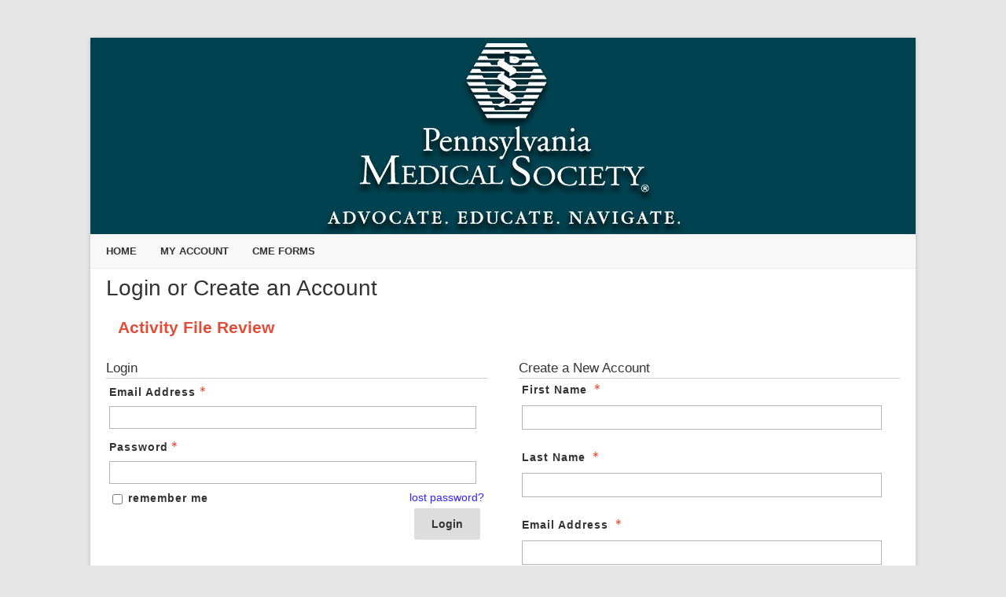

--- FILE ---
content_type: text/html; charset=utf-8
request_url: https://cme.secure-platform.com/a/solicitations/login/20?returnUrl=https%3A%2F%2Fcme.secure-platform.com%2Fa%2Fsolicitations%2F20%2Fhome
body_size: 58976
content:


<!doctype html>
<html lang="en">
    <head>
        <meta http-equiv="X-UA-Compatible" content="IE=edge"/>
        <meta http-equiv="Content-Type" content="text/html; charset=utf-8"/>
        <meta name="viewport" content="width=device-width, initial-scale=1"/>

        <title>Pennsylvania Medical Society - Activity File Review</title>
        
        <script>
            // used by custom themes to adjust default UI behaviour
            var awardsThemeConfig = awardsThemeConfig || {};
        </script>

        
<link href="/common/Content/themes/base/publicBundle?v=ooHle7ioMZGHsgYub6JlBEBjTMk" rel="stylesheet" />
<link href="/common/Content/dataTables/css/publicBundle?v=uaSa-sUUTTDDiX1k_82vLHFuWkg" rel="stylesheet" />
<link href="/common/Content/publicBundle?v=MUCG7HEKO4mkhsUQFR5InZ9xlA4" rel="stylesheet" />

<!--[if IE 9]>    
    <style>
        table.dataTable td, table.dataTable th
        {
	        white-space: inherit;
        }
    </style>
<![endif]--> 

        <link href="/common/Content/contentBundle?v=4F3WCYTaIsd1Z4IMJ50kWdjY2IU" rel="stylesheet" />
        <link href="/Content/contentBundle?v=g6_ZaL84Z5hKrZgUeE4PwljL8_g" rel="stylesheet" />
        


        


<script src="/Scripts/commonCmsBundle?v=A1sLJWUwzi3B_GgXXSILZNuE208"></script>

<!--[if lt IE 9]>
    <script type="text/javascript" src="//html5shim.googlecode.com/svn/trunk/html5.js"></script>
<![endif]-->

<script>
    //set ckeditor base path to its real (physical) value to fix ckeditor resources loading
    //must be set before including ~/Scripts/app/modules/widgets/textEditor/commonCmsBundle bundle
    window.CKEDITOR_BASEPATH = "/common/Scripts/ckeditor/";
</script>

<script src="/Scripts/uppy/commonCmsBundle?v=7ENNUny4IgQx0ZRempX32MMIM8o"></script>
<script src="/Scripts/app/common/commonCmsBundle?v=EJ7rgFKFeC8ULaqO6MXrK2b01uU"></script>
<script src="/Scripts/app/modules/widgets/ckeditor/awardsCommonBundle?v=qikafUOAfgFhWu-fI_UVVvtyWbg"></script>
<script src="/Scripts/app/modules/widgets/textEditor/awardsCommonBundle?v=DiSLTnROSFUSgWb_dnleB2f5ROs"></script>
<script src="/Scripts/app/modules/widgets/hierarchyItemSelector/awardsCommonBundle?v=YGMEGCAYn4P-teOQqf-rvVjhO38"></script>

<script src="/Scripts/app/commonCmsPublicBundle?v=CplLNKGmeIsN4kaB7OlBrN5le0s"></script>
<script src="https://code.jquery.com/jquery-migrate-1.4.1.min.js"></script>

<script>
    appConfig = appConfig || {};
    appConfig.regexLib =
    {
        words: /(?:(?:(?![-_(),.=!?;:%^#$&/|~}{*+@№"“”\\'])\S)(?:(?![,.=!?;:%^#$&/|~}{*+@№"“”\\])\S?)+)/gi,
        youtubeVideoLink: /^(?:https?:\/\/)?(?:w{3}\.)?youtu(?:\.be|be\.com)\/(?!playlist|channel|user)(?:\S*v(?:\/|=)|(?:.*\/)?)([a-zA-Z0-9-_]+)(?:\S+)?$/i,
        vimeoLink: /^(?:https?:\/\/)?(?:w{3}\.)?vimeo.com\/(?:channels\/(?:\w+\/)?|groups\/(?:[^\/]*)\/videos\/|album\/(?:\d+)\/video\/|)(\d+)(?:$|\/|\?)$/i,
        gatherVoicesLink: /^(?:https?:\/\/)?advsolvoices\.gv-one\.com\/embed\.html\?(.+)$/i,
        urlProtocol: /(https?|ftp):\/\//i,
        url: /^((https?|ftp):\/\/)?[\w-]+(\.[\w-]+)+([\w.~\[\]'$,@?^=%&\(\)\*\+;:\/~+#!-]*[\w.~\[\]'$,@?^=%&\(\)\*\+;:\/~+#!-])?$/,
        urlDomain: /^([_A-Za-z0-9]+(-[_A-Za-z0-9]+)*\.)+[_A-Za-z]{2,}$/,
        containsGuid: /[0-9a-fA-F]{8}\-[0-9a-fA-F]{4}\-[0-9a-fA-F]{4}\-[0-9a-fA-F]{4}\-[0-9a-fA-F]{12}/,
        tableFieldRowTemplateFieldValuePlaceholder: /{([-a-zA-Z0-9]+)(\.(\w+))?}/g,
        developerItemAlias: /^[a-zA-Z][a-zA-Z0-9]*$/
    };

    appConfig.isDevEnvironment = "False".asBool();
    appConfig.isProductionServer = "True".asBool();
    appConfig.isTestServer = "False".asBool();
    appConfig.isStagingServer = "False".asBool();

    appConfig.isBackend = "False".asBool();
    appConfig.isHighSecurityModeEnabled = "False".asBool();
    appConfig.baseCurrencySymbol = "$";
    appConfig.dateFormat = "M/D/YYYY";
    appConfig.timeFormat = "hh:mm A";
    appConfig.maxFileSize = 2048;
    appConfig.isFilePreviewEnabled = "True".asBool();
    appConfig.isVideoPreviewEnabled = "True".asBool();
    appConfig.applicationRoot = "https://cme.secure-platform.com/"; // for prevent problem with localhost http://stackoverflow.com/questions/9121140/cant-get-site-root-url-in-asp-mvc
    appConfig.saveTokenHeaderName = "X-SaveToken";
    appConfig.requestVerificationTokenHeaderName = "RequestVerificationToken";
    appConfig.requestVerificationTokenFormFieldName = "__RequestVerificationToken";
    appConfig.requestVerificationToken = "CfDJ8LYbOMseb1NPtYEDb_ur5qPMqXqn4DFp3plvcqkMVqmzaNhTuJRG8prWBMXwZMTrYL8qt7l6j8rtlAaVYr7fSWEGzEb-oJDKqlea4BIwlW31EatKdlNd-vEeXSaHjcltlAMgYcyFSB5B3qlXkRMF3ng";
    appConfig.googleRecaptchaResponseHeaderName = "g-recaptcha-response";
    appConfig.verticalScrollOffset = 0; // can be overridden in public theme scripts.
    appConfig.httpMethodOverrideFormInputName = "X-HTTP-Method-Override";
    appConfig.bulkRowSelectorTemplateUrl = "/common/Scripts/app/modules/widgets/bulkRowSelector/BulkRowSelectorTemplate.html";


    window.currentUser = {"id":0,"firstName":null,"lastName":null,"email":null,"createdAt":"0001-01-01T00:00:00","isSuperAdmin":false,"supportLevel":"None","isGuest":false,"hasExternalAccount":false,"externalAccountData":null,"thirdPartyCorporateIdentifier":null,"passwordExpiresAt":null,"lockoutExpiresAt":null,"backendUserId":null,"effectiveBackendUserPermissions":null,"effectiveBackendUserDefaultSpecificPermissions":null,"supportPhonePrimary":null,"supportPhoneMobile":null,"customData":{},"authenticatorAppSecretKey":null,"fullName":" ","isAnonymous":true,"isBackendUser":false,"isStandardSupportedAdmin":false,"isFullNameRequiredToFill":false,"hasBackendPermissions":false,"hasBackendDefaultSpecificPermissions":false};

    window.googleRecaptchaCallbacks = [];
    window.onGoogleRecaptchaLoadCallback = function ()
    {
        _(window.googleRecaptchaCallbacks).each(function (callback)
        {
            callback();
        });
    };

    $.validator.setDefaults({ debug: appConfig.isDebugMode });
    $(function ()
    {
        // disable annoying selection onkeyup.
        $.fn.numeric.keyup = null;
    });
</script>
        
        <script src="/Scripts/app/common/awardsCommonBundle?v=gHtU8b9_AhmHx8pdw-9MVagFDFc"></script>

        <link rel="shortcut icon" href="https://www.getopenwater.com/wp-content/themes/OpenWater2018/images/OpenWater_favicon_32x32.png" />
<link href="/a/Content/themes/default/style.css" rel="stylesheet" type="text/css">
<link href="/a/Content/themes/default/prettymenu.css" rel="stylesheet" type="text/css">
<link href="/a/Content/themes/default/responsive.css" rel="stylesheet" type="text/css">
<link href="https://openwater-themes.s3.amazonaws.com/cmsproducts/openwater-2016/custom.css" rel="stylesheet" type="text/css">

<style>
    div#warp h3 {
        color: #e04e39 !important;
        font-weight: bold !important;
        padding: 10px !important;
        margin: 5px !important;
    }
section table {

    width: 100% !important;
}

section table th, section table td {

    vertical-align: top !important;
}
</style>
        


<style>





</style>



<script>
  (function(i,s,o,g,r,a,m){i['GoogleAnalyticsObject']=r;i[r]=i[r]||function(){
  (i[r].q=i[r].q||[]).push(arguments)},i[r].l=1*new Date();a=s.createElement(o),
  m=s.getElementsByTagName(o)[0];a.async=1;a.src=g;m.parentNode.insertBefore(a,m)
  })(window,document,'script','https://www.google-analytics.com/analytics.js','ga');

  ga('create', 'UA-39112981-1', 'auto');
  ga('send', 'pageview');

</script>
        <script>
            window.clientTerms = {"applicant":"Applicant","applicants":"Applicants","application":"Application","applications":"Applications","anApplication":"an Application","solicitation":"Program","solicitations":"Programs","submitSubmission":"Submit","submission":"Submission","submissions":"Submissions","judgeVerb":"Judge","judgeNoun":"Judge","judges":"Judges","judging":"Judging","judged":"Judged","organization":"Organization","organizations":"Organizations","letterOfRecommendation":"Letter of Recommendation","lettersOfRecommendation":"Letters of Recommendation","aLetterOfRecommendation":"a Letter of Recommendation","invoice":"Invoice","invoices":"Invoices","generalScores":"General Scores","check":"Check","vat":"VAT","winner":"Winner","winners":"Winners","winning":"Winning","saveAndFinalize":"Save and Finalize","addToCart":"Add to Cart","saveAndGoToNext":"Save and Go to Next","discountCode":"Discount Code","rank":"Rank","ranked":"Ranked","ranking":"Ranking","unranked":"Unranked","otherAwardsOrDistinctions":"Other Awards / Distinctions","session":"Session","sessions":"Sessions","sessionChair":"Session Chair","sessionChairs":"Session Chairs","collaborator":"Collaborator","collaborators":"Collaborators","category":"Category","categories":"Categories","incomplete":"Incomplete","inCart":"In Cart","complete":"Complete","disapproved":"Disapproved"};
            appConfig.backgroundJobPollUrl = "/a/backgroundjobs/details?jobId={{:jobId}}";
            appConfig.keepUserSessionAliveUrl = "/a/account/keepusersessionalive";
            appConfig.fileInfoUrl = "/a/thirdpartyrequests/fileinfo?fileUrl={{:fileUrl}}";
        </script>

    </head>
    <body class="">
        <div id="globalSpinner" style="display: none;"></div>
        <a href="#skipToContent" class="screenreader-only">[Skip to Content]</a>
        <div id="warp">
            <!--header start here-->
            
            <header id="masthead" class="site-header" role="banner"><div class="header_banner"><img src='https://cme.secure-platform.com/file/651/eyJ0eXAiOiJKV1QiLCJhbGciOiJIUzI1NiJ9.eyJtZWRpYUlkIjo2NTEsImFsbG93Tm90U2lnbmVkVXJsIjoiRmFsc2UiLCJpZ25vcmVPcGVuV2F0ZXJNZWRpYVVybEdlbmVyYXRpb25Nb2RlIjoiVHJ1ZSIsImZvcmNlRG93bmxvYWQiOiJGYWxzZSIsImV4cCI6MTg1Mjc1Mjk2OH0.DyKzKzYzNO305RtRAUgPQ_eEZdMgctxf8Rr-bUTtIUI' alt='Banner' width='1050' height='250'/></div><div class="clear"></div><a class='mobile_nav' href='#'>Menu</a><nav role='navigation' id='site-navigation' class='main-navigation'><div class='nav-menu'><ul><li><a href='https://cme.secure-platform.com/a/'>Home</a></li><li><a href='https://cme.secure-platform.com/a/account/login'>My Account</a></li><li><a>CME Forms</a><ul><li><a href='https://cme.secure-platform.com:443/a/solicitations/20/home'>Activity File Review</a></li><li><a href='https://cme.secure-platform.com:443/a/solicitations/19/home'>Organizational Demographic</a></li><li><a href='https://cme.secure-platform.com:443/a/solicitations/17/home'>PAMED CME Activity Application</a></li><li><a href='https://cme.secure-platform.com:443/a/solicitations/18/home'>Surveyor Reporting</a></li></ul></li></ul></div></nav></header>
            <!--header end here-->
            <div id="content" class="core">
                <a id="skipToContent" name="skipToContent" class="screenreader-only" title="Begin Content"></a>
                

<h2>Login or Create an Account</h2>

<h3>Activity File Review</h3>

<div class="content-left loginOrRegister-leftPanel">
    <div id="solicitationLogin" class="form-elements login_box">
        <h4>Login</h4>
        

<style>
    #magicLinkLoginBtn
    {
        height: auto;
    }
</style>

    <script src="/Scripts/app/modules/account/multiFactorAuthentication/awardsCommonBundle?v=7AsU6Wy98W7Nxtz3naDhw_9QY9k"></script>
    <script>
        $(function ()
        {
            var verifyMultiFactorAuthenticationCodeFromEmailView = new account.verifyMultiFactorAuthenticationCodeFromEmail.VerifyMultiFactorAuthenticationCodeFromEmailView(
            {
                sendMultiFactorAuthenticationCodeUrl: "/a/account/sendemailmultifactorauthenticationcode",
            });

            var verifyMultiFactorAuthenticationCodeFromAuthenticatorAppView = new account.verifyMultiFactorAuthenticationCodeFromAuthenticatorApp.VerifyMultiFactorAuthenticationCodeFromAuthenticatorAppView();

            var form = $("form.loginForm");
            if (form.length)
            {
                form.disableOnSubmit(true, { processingText: "Please Wait...", processingCursor: "progress", waitTimeout: 1000 });
                    form.find("#Login").rules("add", { email: true, messages: { email: "Please enter a valid email address."} });

                form.submit(function (event)
                {
                    event.preventDefault();
                    var self = $(this);
                    Backbone.invoke(self.attr("action"), self.toObject(),
                    {
                        form: self,
                        success: function (model)
                        {
                            if (model.result.redirectUrl)
                                return;

                            form.hide();

                            if (model.result.multiFactorAuthenticationType === "Email")
                            {
                                verifyMultiFactorAuthenticationCodeFromEmailView.setModel(new Backbone.Model(
                                {
                                    login: $("#Login").val(),
                                    password: $("#Password").val(),
                                    rememberMe: $("#RememberMe").is(":checked"),
                                    email: model.result.email,
                                    multiFactorAuthenticationType: model.result.multiFactorAuthenticationType,
                                    returnUrl: "/a/home/redirectsubmittertourlorchooseorganizationifrequired?returnUrl=https%3A%2F%2Fcme.secure-platform.com%2Fa%2Fsolicitations%2F20%2Fhome"
                                })).render().show();
                            }
                            else if (model.result.multiFactorAuthenticationType === "AuthenticatorApp")
                            {
                                verifyMultiFactorAuthenticationCodeFromAuthenticatorAppView.setModel(new Backbone.Model(
                                {
                                    rememberMe: $("#RememberMe").is(":checked"),
                                    email: model.result.email,
                                    multiFactorAuthenticationType: model.result.multiFactorAuthenticationType,
                                    returnUrl: "/a/home/redirectsubmittertourlorchooseorganizationifrequired?returnUrl=https%3A%2F%2Fcme.secure-platform.com%2Fa%2Fsolicitations%2F20%2Fhome"
                                })).render().show();
                            }
                            else
                                throw new Error("'" + model.result.multiFactorAuthenticationType + "' type is not supported.");
                        },
                        error: function ()
                        {
                        }
                    });
                });
            }
        });
    </script>
<div class="validation-summary-valid" data-valmsg-summary="true"><ul><li style="display:none"></li>
</ul></div><form action="/a/account/login" autocomplete="off" class="loginForm" method="post">            <fieldset>
                <legend class="screenreader-only">Login</legend>
                <section>
                    <label aria-label="Email Address - Text entry - Required" for="Login">Email Address</label>
                    <div>
                        <input aria-label="Email Address - Text entry - Required" autocomplete="off" data-val="true" data-val-required="This field is required" id="Login" name="Login" tabindex="1" type="text" value="" />
                        <span class="field-validation-valid" data-valmsg-for="Login" data-valmsg-replace="true"></span>
                    </div>
                </section>
                <section>
                    <label aria-label="Password - Text entry - Required" for="Password">Password</label>
                    <div>
                        <input aria-label="Password - Text entry - Required" autocomplete="off" data-val="true" data-val-required="This field is required" id="Password" name="Password" tabindex="2" type="password" />
                        <span class="field-validation-valid" data-valmsg-for="Password" data-valmsg-replace="true"></span>
                    </div>
                    <div>
                        <a href="/a/account/forgotpassword" class="lost-password" target="_blank" tabindex="3" aria-label="Lost password? Link">
                            lost password?
                        </a>
                    </div>
                    <div>
                        <input data-val="true" data-val-required="This field is required" id="RememberMe" name="RememberMe" tabindex="4" type="checkbox" value="true" /><input name="RememberMe" type="hidden" value="false" />
                        <label for="RememberMe" style="display:inline;">remember me</label>
                    </div>
                </section>
                <section>
                    <div>
                        <button type="submit" class="fr submit" tabindex="6">
                            Login
                        </button>
                    </div>
                </section>
            </fieldset>
<input id="ReturnUrl" name="ReturnUrl" type="hidden" value="/a/home/redirectsubmittertourlorchooseorganizationifrequired?returnUrl=https%3A%2F%2Fcme.secure-platform.com%2Fa%2Fsolicitations%2F20%2Fhome" /><input name="__RequestVerificationToken" type="hidden" value="CfDJ8LYbOMseb1NPtYEDb_ur5qPMqXqn4DFp3plvcqkMVqmzaNhTuJRG8prWBMXwZMTrYL8qt7l6j8rtlAaVYr7fSWEGzEb-oJDKqlea4BIwlW31EatKdlNd-vEeXSaHjcltlAMgYcyFSB5B3qlXkRMF3ng" /></form>        <link href="/common/Content/socialLogin/bundle?v=VrlFfHbeBQn-TIMtVuSglBLaIfg" rel="stylesheet" />
        <div class="socialAuth" style="margin-top: 15px;">
            <ul class="socialLoginList">
            </ul>
        </div>
    <p class="loginFormNoAccount"><!-- Defined by jQuery $(function(){$(".loginFormNoAccount").html("....");}); Future version will allow definition via admin--></p>



        
    </div>
</div>

<div class="content-right loginOrRegister-rightPanel">
    <div class="submit-entry">
        
<div id="accountRegistrationForm">
    <h4>Create a New Account</h4>
    

<div id="profileForm_b60d85aeda7e4219a3a5b48f147db3fe">
<form action="/a/users/registermyself" method="post">
        <div id="controlSectionTmpl" style="display: none;">
            <section>
                <label for="profileForm_b60d85aeda7e4219a3a5b48f147db3fe"><span class="screenreader-only">Login Buttons</span></label>
                <div>
                    <button type="button" class="back">
                        Back
                    </button>
                    <button type="submit" class="next submit">
                        Register
                    </button>
                </div>
            </section>
        </div>
<script type='text/template' id='passwordTmpl'>            <section>
                <label class="name" for="Password" aria-label="Password - Text entry - Required">
                    Create a Password<span class="required" aria-label="Required"></span>
                </label>
                <div>
                    <input aria-label="Password - Text entry - Required" autocomplete="off" data-val="true" data-val-length="The field Password must be a string with a maximum length of 100." data-val-length-max="100" data-val-required="This field is required" id="Password" maxlength="100" name="Password" type="password" />
                    <span class="field-validation-valid" data-valmsg-for="Password" data-valmsg-replace="true"></span>
                </div>
            </section>
</script><script type='text/template' id='confirmPasswordTmpl'>            <section>
                <label class="name" for="ConfirmPassword" aria-label="Confirm Password - Text entry - Required">
                    Retype Password<span class="required" aria-label="Required"></span>
                </label>
                <div>
                    <input aria-label="Confirm Password - Text entry - Required" autocomplete="off" data-val="true" data-val-equalto="&#x27;ConfirmPassword&#x27; and &#x27;Password&#x27; do not match." data-val-equalto-other="*.Password" data-val-length="The field ConfirmPassword must be a string with a maximum length of 100." data-val-length-max="100" data-val-required="This field is required" id="ConfirmPassword" maxlength="100" name="ConfirmPassword" type="password" />
                    <span class="field-validation-valid" data-valmsg-for="ConfirmPassword" data-valmsg-replace="true"></span>
                </div>
            </section>
</script><script type='text/template' id='sendRegistrationEmailTmpl'>            <section>
                <label></label>
                <div>
                    <input data-val="true" data-val-required="This field is required" id="SendOtherUserRegisteredEmail" name="SendOtherUserRegisteredEmail" type="checkbox" value="true" /><input name="SendOtherUserRegisteredEmail" type="hidden" value="false" />
                    <label for="SendOtherUserRegisteredEmail">Send New User Registration Email</label>
                </div>
            </section>
</script>



<link href="/common/Content/intl-tel-input/css/bundle?v=aaTC7ofIQNhYKaTs-sVr6zm-20Q" rel="stylesheet" />

<script>
    namespace("awardsCommon.widgets.formBuilderForm").geoNamesProvider =
    {
        countries: [{"id":"2f1b865c-5be4-54dc-9fcb-c1926dd8bb1c","value":"Afghanistan","isDisabled":false},{"id":"2c3c2cb6-ec77-53da-ada4-f863aad1146e","value":"Åland Islands","isDisabled":false},{"id":"d0aa4b3a-6ec0-5b83-90d7-e23ffc637746","value":"Albania","isDisabled":false},{"id":"fc88f05c-38a3-56d2-9458-c3cdec1b2ba5","value":"Algeria","isDisabled":false},{"id":"5698c0fd-f17e-500d-ba19-430f2c37c105","value":"American Samoa","isDisabled":false},{"id":"81dd92d8-b87c-5ac5-bf70-074f875f0069","value":"Andorra","isDisabled":false},{"id":"e07cf7ff-19eb-567f-804f-dab590f6b125","value":"Angola","isDisabled":false},{"id":"69bbbae2-9a08-52c1-b75c-c2241735a234","value":"Anguilla","isDisabled":false},{"id":"7d985127-8fc2-5836-bf8b-4d644dde9bd3","value":"Antarctica","isDisabled":false},{"id":"c38dac73-d8d5-5a42-bb5e-6f96b32afd94","value":"Antigua and Barbuda","isDisabled":false},{"id":"5f85974f-9360-5d2a-b6cd-39bbde23d5d8","value":"Argentina","isDisabled":false},{"id":"53d7ff6f-3b9d-5d76-9e1a-105d0f6293f5","value":"Armenia","isDisabled":false},{"id":"e5b7217f-0708-5fbe-bfa9-db99accfea39","value":"Aruba","isDisabled":false},{"id":"091e4aa2-07a1-5b30-9eda-847caa21a2d9","value":"Australia","isDisabled":false},{"id":"0e199820-8f55-5d25-a926-1a13a16391e2","value":"Austria","isDisabled":false},{"id":"15950264-b962-5fac-b273-4aa83c434ef4","value":"Azerbaijan","isDisabled":false},{"id":"a0478695-f186-5f09-bf3f-d24f29760d51","value":"Bahamas","isDisabled":false},{"id":"6914a5cd-3497-565c-9f0f-2b5dd0e1d975","value":"Bahrain","isDisabled":false},{"id":"abfcd72a-bd38-58d2-b1d0-e9e59260a3a1","value":"Bangladesh","isDisabled":false},{"id":"1ff1f5af-a6b7-59a1-8025-ef80606e2fad","value":"Barbados","isDisabled":false},{"id":"b916f140-9970-55c3-81e3-639bc9a57b05","value":"Belarus","isDisabled":false},{"id":"028961ff-9a59-539a-a0d9-54009574359f","value":"Belgium","isDisabled":false},{"id":"1c3fd974-838a-5c21-806d-320b9788ccb0","value":"Belize","isDisabled":false},{"id":"61e90d4c-9f33-5b14-93f8-da24c1cec797","value":"Benin","isDisabled":false},{"id":"ac6933bb-0a8e-5273-ad75-40199cf4a123","value":"Bermuda","isDisabled":false},{"id":"68f9af0f-965a-5e50-8991-d11e3ae39fd7","value":"Bhutan","isDisabled":false},{"id":"9f4c636a-7b53-5c14-aa5f-da5a6cd4ee75","value":"Bolivia","isDisabled":false},{"id":"0be60253-11ce-57ea-815b-ea552b9b6361","value":"Bonaire, Sint Eustatius and Saba","isDisabled":false},{"id":"942fa0c4-4aca-53de-b4a8-fd5008d70fb5","value":"Bosnia and Herzegovina","isDisabled":false},{"id":"3f129f0d-9a1a-5568-8f58-52b3cc248983","value":"Botswana","isDisabled":false},{"id":"851ddf33-3607-5f01-b046-e7cd56825207","value":"Bouvet Island","isDisabled":false},{"id":"a5a0c179-8b3a-5d97-937b-2b29c50bd28a","value":"Brazil","isDisabled":false},{"id":"6eaf63a1-92a1-53a5-8bb9-650c7710789e","value":"British Indian Ocean Territory","isDisabled":false},{"id":"1e39964c-2794-588d-872b-59c7f2de6c6e","value":"Brunei Darussalam","isDisabled":false},{"id":"adc8c0ac-a10c-51e3-90a2-a0c5dd717722","value":"Bulgaria","isDisabled":false},{"id":"1757e87b-9663-58ec-be01-2b0dcc5cf9a0","value":"Burkina Faso","isDisabled":false},{"id":"de6c8cd8-f784-5a11-b014-7a41309af340","value":"Burundi","isDisabled":false},{"id":"6bac044c-0375-55fe-ac1e-277a61cd0be5","value":"Cambodia","isDisabled":false},{"id":"96b8ee56-9a93-5fc2-a46c-0bc0ce8220b6","value":"Cameroon","isDisabled":false},{"id":"d79bf128-1f07-5eac-942e-b8097122ec7b","value":"Canada","isDisabled":false},{"id":"bbcc69fd-9fb8-5863-ab1d-45b4a819dc9b","value":"Cape Verde","isDisabled":false},{"id":"84010184-7759-5210-bd58-c84d1d72b403","value":"Cayman Islands","isDisabled":false},{"id":"41ec33e3-0347-588d-99cb-7f2e2adce885","value":"Central African Republic","isDisabled":false},{"id":"d45ade94-5810-5a4c-9fe0-bb6add5b8aeb","value":"Chad","isDisabled":false},{"id":"18e95d9b-7753-5a16-bcd0-e6b70c498bec","value":"Chile","isDisabled":false},{"id":"6c176541-749a-54e8-adf1-0cd29fe3b085","value":"China (Mainland)","isDisabled":false},{"id":"779a150c-adde-519f-a0f4-213d9682926b","value":"Christmas Island","isDisabled":false},{"id":"c4621d19-27bb-5dfe-9799-9ffcc70dd99c","value":"Cocos (Keeling) Islands","isDisabled":false},{"id":"d7b41af4-5e4e-5a0c-af25-7f683a763547","value":"Colombia","isDisabled":false},{"id":"c068389a-1162-5d91-93fc-20ac9cf8b704","value":"Comoros","isDisabled":false},{"id":"245f0671-7150-5b0a-b70c-e005493bf2e7","value":"Congo, The Democratic Republic of the","isDisabled":false},{"id":"5bf8bae5-8e0e-5158-828e-e3c41b4d46e7","value":"Congo","isDisabled":false},{"id":"9c559bee-98c5-56fb-82af-68be0179d783","value":"Cook Islands","isDisabled":false},{"id":"484ff295-c12d-5f8e-a94f-469855f6840f","value":"Costa Rica","isDisabled":false},{"id":"96ebce0a-a6b1-5e75-9cc3-c8d88f67b78e","value":"Cote D'Ivoire","isDisabled":false},{"id":"610e79c2-671b-5879-8196-a158b7edfbc7","value":"Croatia","isDisabled":false},{"id":"446b2607-18aa-5a8f-90b5-be1e8c6c7b4d","value":"Cuba","isDisabled":false},{"id":"e0d61bfe-9bb6-5dba-8be9-5ed1def46d9c","value":"Curaçao","isDisabled":false},{"id":"34cede94-4840-5eac-b0a4-cf4b6d7163d9","value":"Cyprus","isDisabled":false},{"id":"e647dd06-e8c0-5605-8cc6-69bcb11d5eb3","value":"Czech Republic","isDisabled":false},{"id":"0fa4a517-61c5-5a0f-8f52-bc80822fd876","value":"Denmark","isDisabled":false},{"id":"d14ed0ba-40a8-5de7-a7aa-f3288a7986d3","value":"Djibouti","isDisabled":false},{"id":"d5284857-6c7c-5268-bfb0-3a3bdd609f8b","value":"Dominica","isDisabled":false},{"id":"38632a39-5a3f-5e57-b3d9-cfb8edb91d2b","value":"Dominican Republic","isDisabled":false},{"id":"0a8a63ad-93c1-53d1-8973-fbd102d990e8","value":"Ecuador","isDisabled":false},{"id":"03a7cd40-54e4-5ae7-af99-a74034037f0a","value":"Egypt","isDisabled":false},{"id":"06e0941d-28e8-5eaf-8139-39d2c4fd0add","value":"El Salvador","isDisabled":false},{"id":"282e15b4-345d-5f1b-b65d-4e079fc7b6f6","value":"Equatorial Guinea","isDisabled":false},{"id":"cfdec73c-953c-533e-b1a2-ac7d36e2bc40","value":"Eritrea","isDisabled":false},{"id":"4cc425cd-edd2-5485-911f-bf784c393a07","value":"Estonia","isDisabled":false},{"id":"4a5f6b15-2b77-58e5-9e73-2b7aba030eb6","value":"Eswatini","isDisabled":false},{"id":"184a62a6-c637-5ca9-8c5e-5e7a345d21cf","value":"Ethiopia","isDisabled":false},{"id":"e09d44c8-6c8c-5eab-9b81-5ecd8e9df0d0","value":"Falkland Islands (Malvinas)","isDisabled":false},{"id":"a30e41cc-8578-5c0f-bbdb-cf1d90d4bc2c","value":"Faroe Islands","isDisabled":false},{"id":"db001139-9bcf-5597-bd6b-dd9464905ed7","value":"Fiji","isDisabled":false},{"id":"d5257e2f-462c-51a3-ab6f-93d8261fed3d","value":"Finland","isDisabled":false},{"id":"1c010209-af0f-5058-b709-a8da4e73a3fd","value":"France","isDisabled":false},{"id":"7fcbe384-5283-5102-9335-f017e2b6e3a8","value":"French Guiana","isDisabled":false},{"id":"57e5ebe5-c7e5-56ea-aabb-939b4ad5d15d","value":"French Polynesia","isDisabled":false},{"id":"e49452a6-4414-535b-91e1-459c82d0a6f3","value":"French Southern Territories","isDisabled":false},{"id":"c5ab2ce3-458b-58b5-af43-d30cfe5a2927","value":"Gabon","isDisabled":false},{"id":"173a55f4-4cff-533b-a6ec-71a372d850ce","value":"Gambia","isDisabled":false},{"id":"5bc833c4-1cbc-5800-9478-8363b497b9c0","value":"Georgia","isDisabled":false},{"id":"c1e0e18f-8f09-5d9a-baf7-2de8ed7e8aa7","value":"Germany","isDisabled":false},{"id":"5451b115-da17-52c1-ba47-75e72a90a8d5","value":"Ghana","isDisabled":false},{"id":"d516bdcb-ee89-56c5-98f3-6d23389ce0f6","value":"Gibraltar","isDisabled":false},{"id":"d8516803-04f0-5f0c-b909-1795b66118df","value":"Greece","isDisabled":false},{"id":"7717f2f5-c980-5477-a886-788d6ac2cb10","value":"Greenland","isDisabled":false},{"id":"27be08b3-d869-51da-942f-cd5c48abf795","value":"Grenada","isDisabled":false},{"id":"cf412dd3-ff4b-5cdc-a14f-b6360140a7e1","value":"Guadeloupe","isDisabled":false},{"id":"9befe4a4-83b3-5c9c-98de-55c1afe95a91","value":"Guam","isDisabled":false},{"id":"d62ce41d-efd1-54fa-8d6c-415625b281ef","value":"Guatemala","isDisabled":false},{"id":"d4e97c02-e29f-590d-96fa-147865d78997","value":"Guernsey","isDisabled":false},{"id":"7b845df8-4d1f-5086-9b6a-63337d1cb2fe","value":"Guinea-Bissau","isDisabled":false},{"id":"1bcb52f1-ecfc-5d94-9e36-c9344ad79785","value":"Guinea","isDisabled":false},{"id":"9049ed60-6c0f-512f-81b9-fcc78a399cb3","value":"Guyana","isDisabled":false},{"id":"fd46fcda-802b-5a18-9a8c-c1c42f4c59e7","value":"Haiti","isDisabled":false},{"id":"fb3b8471-28cc-5907-be9d-1d52b6d47888","value":"Heard Island and Mcdonald Islands","isDisabled":false},{"id":"4508b63a-e308-55fb-afb3-5e036b52695e","value":"Holy See (Vatican City State)","isDisabled":false},{"id":"316cbedd-a6a1-526e-855a-3a9f9dc6d4d4","value":"Honduras","isDisabled":false},{"id":"88e0a242-2251-52e5-a84d-64db7b230f29","value":"Hong Kong (Greater China)","isDisabled":false},{"id":"a27674eb-58b3-55fc-ae79-00df854fb812","value":"Hungary","isDisabled":false},{"id":"d063a084-a879-5483-a686-00c7fdc653f0","value":"Iceland","isDisabled":false},{"id":"f395ee0c-3b6b-5ec9-b2ca-3e95e25dadb8","value":"India","isDisabled":false},{"id":"1dc8fa7e-4179-5ea4-9df2-6d92c7f81e2b","value":"Indonesia","isDisabled":false},{"id":"4c7f5fcf-68f6-565c-bf6f-6dee00dc8e99","value":"Iran, Islamic Republic Of","isDisabled":false},{"id":"09ae863d-b0e7-5322-8779-173113913793","value":"Iraq","isDisabled":false},{"id":"1c1e08bf-6fce-52dc-b275-52b7c19b3704","value":"Ireland","isDisabled":false},{"id":"bf294e46-aac4-5f33-8d7d-a90294d99617","value":"Isle of Man","isDisabled":false},{"id":"c9a89482-bf63-5064-9957-9face88234d4","value":"Israel","isDisabled":false},{"id":"4c2f15de-c05c-50f3-8800-19df70280c56","value":"Italy","isDisabled":false},{"id":"908b3659-884f-5099-bea1-98e2c011cd99","value":"Jamaica","isDisabled":false},{"id":"e0fcefab-1692-558f-bb38-3ade84434fd5","value":"Japan","isDisabled":false},{"id":"1210b29a-051d-5a45-8136-ed06c64fd55f","value":"Jersey","isDisabled":false},{"id":"fee59ff9-8a33-50e6-9d45-4d2f27aceccf","value":"Jordan","isDisabled":false},{"id":"b1bceea0-a29b-52ea-8d5d-2ba8bfd879ff","value":"Kazakhstan","isDisabled":false},{"id":"7bc139ad-04ac-5048-95ba-968aeb248cef","value":"Kenya","isDisabled":false},{"id":"e6d73dff-0ca1-58e1-8b82-7c21a4c74a07","value":"Kiribati","isDisabled":false},{"id":"41b9dfc1-3c88-5299-be09-0645609f3ca8","value":"Korea, Democratic People's Republic of","isDisabled":false},{"id":"2013bc44-559e-552f-89e4-5b0e6ca4aa35","value":"Korea, Republic of","isDisabled":false},{"id":"9fa08053-d19c-5a37-953b-0d723a2ad2fa","value":"Kosovo","isDisabled":false},{"id":"9ff0d073-0ad9-5d33-acd8-f7199edd872c","value":"Kuwait","isDisabled":false},{"id":"ef8df787-e627-58d1-9db0-f572cf5efe13","value":"Kyrgyzstan","isDisabled":false},{"id":"1cadd748-5787-5d6e-98ee-996d1932f942","value":"Lao People's Democratic Republic","isDisabled":false},{"id":"0d7b01a4-e19e-5135-8ead-1300b28b726b","value":"Latvia","isDisabled":false},{"id":"f8c04692-7364-58de-93a3-7e8ae2689281","value":"Lebanon","isDisabled":false},{"id":"c4cbf94f-5e1c-5f8a-9951-80bbbe575d93","value":"Lesotho","isDisabled":false},{"id":"eb53d942-bbe3-5b92-82c9-d24d50e1820a","value":"Liberia","isDisabled":false},{"id":"423d6e59-164e-5849-a519-d2c922177500","value":"Libya","isDisabled":false},{"id":"c21183c6-2bd2-516c-ae03-81a42a995eeb","value":"Liechtenstein","isDisabled":false},{"id":"caf8b749-bf59-51f6-9263-cb817e725f8f","value":"Lithuania","isDisabled":false},{"id":"767ebcea-f283-5f3d-9b1a-afc2c832ca8e","value":"Luxembourg","isDisabled":false},{"id":"b3542d8e-b55a-5c63-9f4f-96ac9d623942","value":"Macao (Greater China)","isDisabled":false},{"id":"e6fed5c0-f7b3-5c72-b5c5-c6ba91a6091c","value":"Madagascar","isDisabled":false},{"id":"8cd27d2f-c4c7-5114-9965-cdb3fe012e66","value":"Malawi","isDisabled":false},{"id":"3c2b1345-b257-5fa5-ae44-31b5c7a16cd5","value":"Malaysia","isDisabled":false},{"id":"3a0c05b0-b61d-57d9-ad89-dd288371fc78","value":"Maldives","isDisabled":false},{"id":"5a995e46-ad66-5432-902f-69465a366039","value":"Mali","isDisabled":false},{"id":"4419a0cc-01aa-5d72-9dda-59424ae20f8d","value":"Malta","isDisabled":false},{"id":"db53cab8-5a04-5474-86ba-c22628746168","value":"Marshall Islands","isDisabled":false},{"id":"49d6437b-e5b9-50ec-92fa-722ed15f1e21","value":"Martinique","isDisabled":false},{"id":"83fbafc6-3093-50e0-bfcf-2590b0571897","value":"Mauritania","isDisabled":false},{"id":"71d66eca-eb29-50b3-8ff9-d7d6fdcf38d6","value":"Mauritius","isDisabled":false},{"id":"45fff250-b76e-53fe-b3e3-43ed47978b76","value":"Mayotte","isDisabled":false},{"id":"e0fdc464-4558-5320-932c-631e462f0fb3","value":"Mexico","isDisabled":false},{"id":"92a49a6c-fa72-53ad-a931-ccc4c824f801","value":"Micronesia, Federated States of","isDisabled":false},{"id":"09348b96-551a-5109-84c4-85f197c5aeea","value":"Moldova, Republic of","isDisabled":false},{"id":"0c8c1576-a929-5b3e-892d-06fc5a2d60ad","value":"Monaco","isDisabled":false},{"id":"1f2f45ff-4f1b-51f8-b9e1-7f382f0dfef6","value":"Mongolia","isDisabled":false},{"id":"e05c6727-3b12-5322-ae37-762abcf302b1","value":"Montenegro","isDisabled":false},{"id":"e59065bb-9f81-5846-acab-31295efd3bbe","value":"Montserrat","isDisabled":false},{"id":"e3c91094-3f95-5062-a566-ad9776770e4f","value":"Morocco","isDisabled":false},{"id":"72bb455f-6b80-5a47-9302-954d1234d5db","value":"Mozambique","isDisabled":false},{"id":"bb6566ae-44f4-500d-a269-7690bf3e985a","value":"Myanmar","isDisabled":false},{"id":"0140a8e8-8ab1-5195-b4da-f6169f562e83","value":"Namibia","isDisabled":false},{"id":"10f9e678-31e1-51b1-bc06-069b5fc4ac62","value":"Nauru","isDisabled":false},{"id":"9495c839-10f2-5f53-9796-e517f6687136","value":"Nepal","isDisabled":false},{"id":"8fa23e53-eb10-5332-916f-2df4fb69fa6e","value":"Netherlands","isDisabled":false},{"id":"c1326cb9-e0e0-51fb-aac2-4265f3793250","value":"New Caledonia","isDisabled":false},{"id":"ba50b8ff-544a-544c-a444-f8cc4db1f59c","value":"New Zealand","isDisabled":false},{"id":"effac140-446f-5abd-aaf9-89d0b99458d2","value":"Nicaragua","isDisabled":false},{"id":"0d9bf276-ca1f-59c4-b6aa-ea619c8b571e","value":"Niger","isDisabled":false},{"id":"329a9b1e-9b23-5f1b-bb46-c2f6b75d99d9","value":"Nigeria","isDisabled":false},{"id":"52a72a52-413f-5f94-8464-56dd36a64fad","value":"Niue","isDisabled":false},{"id":"c043cf69-8521-5552-b928-1156564fab29","value":"Norfolk Island","isDisabled":false},{"id":"94be68f5-b47e-5236-aa7e-64d3cf094e18","value":"Northern Mariana Islands","isDisabled":false},{"id":"77dc1f33-8ed2-55ec-984b-392f90c80651","value":"Norway","isDisabled":false},{"id":"b975c5e2-8190-5f15-b02a-13a1a48b5f36","value":"Oman","isDisabled":false},{"id":"dbd2f0b3-d919-5bf7-b715-6b1f504dc3da","value":"Pakistan","isDisabled":false},{"id":"4ec2213a-af06-5e45-9f04-ab956cd0591f","value":"Palau","isDisabled":false},{"id":"9a7404d6-dbf1-5d76-9ef0-31850d98ec3e","value":"Palestinian Territory","isDisabled":false},{"id":"5dfedca3-8f5e-5f79-b30a-06e261cea6b2","value":"Panama","isDisabled":false},{"id":"0e570887-474b-5a82-a86c-f4a65101f72a","value":"Papua New Guinea","isDisabled":false},{"id":"9900f3e2-4695-52e3-aa6e-cdddae10c30d","value":"Paraguay","isDisabled":false},{"id":"dcde9fd1-2e75-5c27-8b93-1a5cedd5d287","value":"Peru","isDisabled":false},{"id":"dc5c38cf-ef55-5ba4-88ee-fc7276a232f3","value":"Philippines","isDisabled":false},{"id":"6a62d903-ca6b-5b0b-a503-c778caf41e4d","value":"Pitcairn","isDisabled":false},{"id":"1148a5e8-6bb8-5a5a-aba6-ad4a6e5127c8","value":"Poland","isDisabled":false},{"id":"a8f0f151-e904-5fba-b989-5c5eedc400ec","value":"Portugal","isDisabled":false},{"id":"47911a3a-8913-5567-b0d1-cbf697b67638","value":"Puerto Rico","isDisabled":false},{"id":"4b6ac85a-4adb-59cd-b954-70336fe40542","value":"Qatar","isDisabled":false},{"id":"8b2ab158-f26e-5473-bbb7-ccb563844d89","value":"Republic of North Macedonia","isDisabled":false},{"id":"7d271cd7-c927-5270-922f-8b8735a9042d","value":"Reunion","isDisabled":false},{"id":"f8c13a44-15ed-5728-9ad1-49af6d561ac5","value":"Romania","isDisabled":false},{"id":"655090f0-79e5-5e1a-9866-80fe6f4ecdd2","value":"Russian Federation","isDisabled":false},{"id":"bf5c9857-c283-5b70-8274-2f0076a241ae","value":"Rwanda","isDisabled":false},{"id":"5f11f532-7f8a-52d1-994c-c6701c9a7a41","value":"Saint Barthélemy","isDisabled":false},{"id":"db766ba6-1e96-5989-b353-ad608e2d2b69","value":"Saint Helena","isDisabled":false},{"id":"116cecf1-2a38-59ae-b927-724904755378","value":"Saint Kitts and Nevis","isDisabled":false},{"id":"ad37f460-aed4-5f49-bffd-72eb4078be44","value":"Saint Lucia","isDisabled":false},{"id":"6aa13206-4bb7-5b39-871c-d833f6a2710e","value":"Saint Martin (French part)","isDisabled":false},{"id":"9e27d44c-8188-54da-ab1e-a852f329bd67","value":"Saint Pierre and Miquelon","isDisabled":false},{"id":"45da4f0d-c9b0-5eb8-9450-968c5435b411","value":"Saint Vincent and the Grenadines","isDisabled":false},{"id":"ec7f15da-2483-5852-b678-0f29bb96c0b4","value":"Samoa","isDisabled":false},{"id":"48c117fe-993d-54e3-8632-465b26a2e280","value":"San Marino","isDisabled":false},{"id":"05b393f5-2b5c-50d9-9356-01b8a0e3f2e2","value":"Sao Tome and Principe","isDisabled":false},{"id":"d9bdf991-e5bf-52e7-a6df-e7b516d783ce","value":"Saudi Arabia","isDisabled":false},{"id":"8f0cdae2-cb41-5b37-aed0-55fe551d1fd7","value":"Senegal","isDisabled":false},{"id":"ee4eab15-6056-5652-91c2-57176c29114d","value":"Serbia","isDisabled":false},{"id":"39876b5f-52d6-532e-bdab-08e74302dc55","value":"Seychelles","isDisabled":false},{"id":"eba2afca-ae66-5314-8582-571704e5f6a4","value":"Sierra Leone","isDisabled":false},{"id":"f0873d82-e193-5060-b8b5-1c41a355c337","value":"Singapore","isDisabled":false},{"id":"987de20e-1b27-574a-9b71-3011dd6afdf3","value":"Sint Maarten (Dutch part)","isDisabled":false},{"id":"7625a4c6-920f-5e8d-b974-69871a7a7f86","value":"Slovakia","isDisabled":false},{"id":"cd785e16-9110-5039-aa68-6346dec9fc2f","value":"Slovenia","isDisabled":false},{"id":"696cf05e-eeec-5510-8ea6-07fca5d21f9c","value":"Solomon Islands","isDisabled":false},{"id":"26f0ecbe-b3d8-5d2c-aad5-db18d24e00bc","value":"Somalia","isDisabled":false},{"id":"186198cf-390c-5972-a1f8-8092af99ce84","value":"South Africa","isDisabled":false},{"id":"978c5f90-ab26-51dc-82d3-b27159f9a6ca","value":"South Georgia and the South Sandwich Islands","isDisabled":false},{"id":"b8a461ce-ff4e-5714-a027-0e546edc0cbd","value":"South Sudan","isDisabled":false},{"id":"0a06ed8b-4a16-5c0b-acac-3d60c3127a38","value":"Spain","isDisabled":false},{"id":"c984fec9-128f-565b-ae66-9007b5bde46f","value":"Sri Lanka","isDisabled":false},{"id":"243310dc-0734-554a-9ebf-a501889d4389","value":"Sudan","isDisabled":false},{"id":"0431fb03-9de2-554d-ae7b-cf4ff22559cc","value":"Suriname","isDisabled":false},{"id":"7d77ef56-6805-5cfd-9b0a-7326a5e135f7","value":"Svalbard and Jan Mayen","isDisabled":false},{"id":"243c770d-171f-58a6-ae1c-4be83611e89d","value":"Sweden","isDisabled":false},{"id":"244c6223-46eb-58e5-9eb1-329275221e4d","value":"Switzerland","isDisabled":false},{"id":"50d52b0b-3af1-5382-b119-19a74e76230b","value":"Syria","isDisabled":false},{"id":"2febffa3-3e13-5953-bc24-6a1905346c2e","value":"Taiwan (Greater China)","isDisabled":false},{"id":"2aad0bb1-4141-538b-af0b-882bedd53121","value":"Tajikistan","isDisabled":false},{"id":"076716d8-a054-50de-adde-a6e2da1e801f","value":"Tanzania, United Republic of","isDisabled":false},{"id":"518ca570-3aaa-5364-b5cd-261e30dfa0fb","value":"Thailand","isDisabled":false},{"id":"7f08a400-7933-5d0d-a6ef-37c3d6787c4f","value":"Timor-Leste","isDisabled":false},{"id":"29c26dc3-a1cb-5ff8-8019-40e25ccbab5d","value":"Togo","isDisabled":false},{"id":"62a2c188-45c0-50c4-a6de-24a3999be00b","value":"Tokelau","isDisabled":false},{"id":"0636012e-5110-5b2d-8089-c388ce9d81d1","value":"Tonga","isDisabled":false},{"id":"3bed35f1-b99f-5ff8-861d-cc91eef5df89","value":"Trinidad and Tobago","isDisabled":false},{"id":"42d91a29-1f63-59ff-bcbc-d295366b747a","value":"Tunisia","isDisabled":false},{"id":"402ea32f-0892-5c8e-b187-6c0e8eea6d88","value":"Türkiye","isDisabled":false},{"id":"e8068dd8-b273-5b1a-96a8-a05e4411cbee","value":"Turkmenistan","isDisabled":false},{"id":"08a3dd08-966c-5673-8bd9-c20439d7522b","value":"Turks and Caicos Islands","isDisabled":false},{"id":"066b2253-6dc5-5c5d-beba-f9030a3f37ae","value":"Tuvalu","isDisabled":false},{"id":"5fdf8ffb-6908-5610-ac66-9fe0e3c36aa0","value":"Uganda","isDisabled":false},{"id":"1b1523aa-15ce-5ae9-99df-cfe37f6a8ab2","value":"Ukraine","isDisabled":false},{"id":"0c0d1f94-5e1f-5ecf-a641-6555a924a291","value":"United Arab Emirates","isDisabled":false},{"id":"269ec708-f5df-5c14-8b15-1c75a107bfcb","value":"United Kingdom","isDisabled":false},{"id":"f8724533-528a-5ae9-949c-70b5fbb14aa9","value":"United States Territories and Minor Outlying Islands","isDisabled":false},{"id":"8bf5ed72-519f-5abe-bcc3-72ef6855075a","value":"United States","isDisabled":false},{"id":"3898bad6-3a84-529a-aca2-430a712e390d","value":"Uruguay","isDisabled":false},{"id":"2f695b12-5dee-5d57-8919-0cb4211b692c","value":"Uzbekistan","isDisabled":false},{"id":"423e6e47-c5e9-5cb3-a617-40efd010b7c5","value":"Vanuatu","isDisabled":false},{"id":"ffcb90d4-556c-54e8-a779-bf87ceecc57b","value":"Venezuela","isDisabled":false},{"id":"afaf441b-fb13-5750-8e8e-94a391cf1f8a","value":"Vietnam","isDisabled":false},{"id":"e23e3cd1-03e9-5011-8ea8-a2d72a667beb","value":"Virgin Islands, British","isDisabled":false},{"id":"f1044405-3df4-5e80-9b16-a8c1615fdbdf","value":"Virgin Islands, U.S.","isDisabled":false},{"id":"54ef9d20-15be-5e07-96a7-812e322b0c7b","value":"Wallis and Futuna","isDisabled":false},{"id":"cd147c34-db62-591a-b0eb-eaf00f034dd4","value":"Western Sahara","isDisabled":false},{"id":"f6932661-50c8-5941-b82a-2f43be7de8ae","value":"Yemen","isDisabled":false},{"id":"f030e757-b4fd-54a4-b3db-b1a53d9b520a","value":"Zambia","isDisabled":false},{"id":"0a20316a-b289-56be-8190-e408ae2c47c5","value":"Zimbabwe","isDisabled":false}],
        usStates: [{"id":"d0aa4b3a-6ec0-5b83-90d7-e23ffc637746","value":"Alabama","isDisabled":false},{"id":"4164ca24-149e-54c9-9f2c-12591a54384e","value":"Alaska","isDisabled":false},{"id":"5698c0fd-f17e-500d-ba19-430f2c37c105","value":"American Samoa","isDisabled":false},{"id":"15950264-b962-5fac-b273-4aa83c434ef4","value":"Arizona","isDisabled":false},{"id":"5f85974f-9360-5d2a-b6cd-39bbde23d5d8","value":"Arkansas","isDisabled":false},{"id":"25a127dc-9f11-5118-bd44-a4fbace19032","value":"Armed Forces - Americas","isDisabled":false},{"id":"0c0d1f94-5e1f-5ecf-a641-6555a924a291","value":"Armed Forces - Europe, Canada, Middle East, Africa","isDisabled":false},{"id":"9784fca7-6205-5279-b932-569b86a48f71","value":"Armed Forces - Pacific","isDisabled":false},{"id":"d79bf128-1f07-5eac-942e-b8097122ec7b","value":"California","isDisabled":false},{"id":"d7b41af4-5e4e-5a0c-af25-7f683a763547","value":"Colorado","isDisabled":false},{"id":"96b8ee56-9a93-5fc2-a46c-0bc0ce8220b6","value":"Commonwealth of the Northern Mariana Islands","isDisabled":false},{"id":"1f00b992-08c3-5656-8140-ae5642858c5d","value":"Connecticut","isDisabled":false},{"id":"c1e0e18f-8f09-5d9a-baf7-2de8ed7e8aa7","value":"Delaware","isDisabled":false},{"id":"4b447e5f-9de1-539a-9b00-b9cfc7bbbad7","value":"District of Columbia","isDisabled":false},{"id":"92a49a6c-fa72-53ad-a931-ccc4c824f801","value":"Federated States of Micronesia","isDisabled":false},{"id":"277dad11-7000-5208-80ef-3ad5152ca63d","value":"Florida","isDisabled":false},{"id":"c5ab2ce3-458b-58b5-af43-d30cfe5a2927","value":"Georgia","isDisabled":false},{"id":"9befe4a4-83b3-5c9c-98de-55c1afe95a91","value":"Guam","isDisabled":false},{"id":"f2741fab-da9b-5a1a-8aa0-ccca10483852","value":"Hawaii","isDisabled":false},{"id":"1dc8fa7e-4179-5ea4-9df2-6d92c7f81e2b","value":"Idaho","isDisabled":false},{"id":"c9a89482-bf63-5064-9957-9face88234d4","value":"Illinois","isDisabled":false},{"id":"f395ee0c-3b6b-5ec9-b2ca-3e95e25dadb8","value":"Indiana","isDisabled":false},{"id":"b945fa97-563e-52c9-9854-0473392aa9ab","value":"Iowa","isDisabled":false},{"id":"0bd6d6a8-6ba2-5ec6-867a-fe65f7835446","value":"Kansas","isDisabled":false},{"id":"84010184-7759-5210-bd58-c84d1d72b403","value":"Kentucky","isDisabled":false},{"id":"1cadd748-5787-5d6e-98ee-996d1932f942","value":"Louisiana","isDisabled":false},{"id":"e05c6727-3b12-5322-ae37-762abcf302b1","value":"Maine","isDisabled":false},{"id":"db53cab8-5a04-5474-86ba-c22628746168","value":"Marshall Islands","isDisabled":false},{"id":"09348b96-551a-5109-84c4-85f197c5aeea","value":"Maryland","isDisabled":false},{"id":"e3c91094-3f95-5062-a566-ad9776770e4f","value":"Massachusetts","isDisabled":false},{"id":"4da5cb8b-51b6-5ec7-a911-73098ee30d2d","value":"Michigan","isDisabled":false},{"id":"1f2f45ff-4f1b-51f8-b9e1-7f382f0dfef6","value":"Minnesota","isDisabled":false},{"id":"e59065bb-9f81-5846-acab-31295efd3bbe","value":"Mississippi","isDisabled":false},{"id":"b3542d8e-b55a-5c63-9f4f-96ac9d623942","value":"Missouri","isDisabled":false},{"id":"4419a0cc-01aa-5d72-9dda-59424ae20f8d","value":"Montana","isDisabled":false},{"id":"0d9bf276-ca1f-59c4-b6aa-ea619c8b571e","value":"Nebraska","isDisabled":false},{"id":"3793e265-f377-5ff3-b5f9-98680be6a2ea","value":"Nevada","isDisabled":false},{"id":"a12e2927-65c8-5143-86de-7fa4dff843cf","value":"New Hampshire","isDisabled":false},{"id":"43c64293-c63c-5127-9da0-8c4a857770e5","value":"New Jersey","isDisabled":false},{"id":"f5992c92-3ad7-582f-a612-c700483fc017","value":"New Mexico","isDisabled":false},{"id":"1b246332-f11d-575c-a033-7d5a1cfb7c9c","value":"New York","isDisabled":false},{"id":"c1326cb9-e0e0-51fb-aac2-4265f3793250","value":"North Carolina","isDisabled":false},{"id":"cbfa505a-3059-5c5e-9788-a68da65c9748","value":"North Dakota","isDisabled":false},{"id":"94be68f5-b47e-5236-aa7e-64d3cf094e18","value":"Northern Mariana Islands","isDisabled":false},{"id":"04fe5896-9702-5e44-ac69-660699d1de67","value":"Ohio","isDisabled":false},{"id":"20adffa9-fa5d-50d3-b56b-61156dcf321c","value":"Oklahoma","isDisabled":false},{"id":"896dbc31-b506-5584-a83d-885f15ccd540","value":"Oregon","isDisabled":false},{"id":"4ec2213a-af06-5e45-9f04-ab956cd0591f","value":"Palau","isDisabled":false},{"id":"5dfedca3-8f5e-5f79-b30a-06e261cea6b2","value":"Pennsylvania","isDisabled":false},{"id":"3e2d2d11-0980-5ef6-84b0-7e09bea9c396","value":"Philippine Islands","isDisabled":false},{"id":"47911a3a-8913-5567-b0d1-cbf697b67638","value":"Puerto Rico","isDisabled":false},{"id":"1d74379a-6bec-5937-9f5b-975598051d73","value":"Rhode Island","isDisabled":false},{"id":"39876b5f-52d6-532e-bdab-08e74302dc55","value":"South Carolina","isDisabled":false},{"id":"243310dc-0734-554a-9ebf-a501889d4389","value":"South Dakota","isDisabled":false},{"id":"42d91a29-1f63-59ff-bcbc-d295366b747a","value":"Tennessee","isDisabled":false},{"id":"6b5663d2-88ce-5d05-809f-276e0ac28b98","value":"Texas","isDisabled":false},{"id":"3bed35f1-b99f-5ff8-861d-cc91eef5df89","value":"Trust Territory of the Pacific Islands","isDisabled":false},{"id":"e29a1812-86af-5ef5-8b93-01442ffd8410","value":"Utah","isDisabled":false},{"id":"61cefeac-94b5-5ddc-ba76-3b0302c40ee3","value":"Vermont","isDisabled":false},{"id":"f1044405-3df4-5e80-9b16-a8c1615fdbdf","value":"Virgin Islands","isDisabled":false},{"id":"4508b63a-e308-55fb-afb3-5e036b52695e","value":"Virginia","isDisabled":false},{"id":"fcf29bf0-f6a3-5048-ba18-9056dd9093a9","value":"Washington","isDisabled":false},{"id":"bd098d09-e56b-59ab-a1df-6ad9602817fc","value":"West Virginia","isDisabled":false},{"id":"3c523096-94c0-5b2f-9565-ae2126168107","value":"Wisconsin","isDisabled":false},{"id":"82a0db8e-7dc9-5e3a-93ed-5edf6d3ad46a","value":"Wyoming","isDisabled":false}],
        canadaProvinces: [{"id":"9c0522e2-1200-53ee-ac29-59e53b3c844f","value":"Alberta","isDisabled":false},{"id":"6c9b6e4d-88f6-54f8-8b47-955310c06fef","value":"British Columbia","isDisabled":false},{"id":"e2a26d55-6908-51ee-881e-ae2efb492665","value":"Manitoba","isDisabled":false},{"id":"f9c26239-06f2-5bdb-a3d0-167bacf6377c","value":"New Brunswick","isDisabled":false},{"id":"8fa23e53-eb10-5332-916f-2df4fb69fa6e","value":"Newfoundland and Labrador","isDisabled":false},{"id":"36bdd403-b56f-5082-a72e-ef56dced8f5d","value":"Northwest Territories","isDisabled":false},{"id":"d7fb64ba-68fa-5fec-b06d-ad0c7bc02fe5","value":"Nova Scotia","isDisabled":false},{"id":"52a72a52-413f-5f94-8464-56dd36a64fad","value":"Nunavut","isDisabled":false},{"id":"87890729-6d02-5145-8cbb-628b369ffac5","value":"Ontario","isDisabled":false},{"id":"dcde9fd1-2e75-5c27-8b93-1a5cedd5d287","value":"Prince Edward Island","isDisabled":false},{"id":"975b83b5-048b-5ddb-b543-92d0edd50f53","value":"Quebec","isDisabled":false},{"id":"7625a4c6-920f-5e8d-b974-69871a7a7f86","value":"Saskatchewan","isDisabled":false},{"id":"45fff250-b76e-53fe-b3e3-43ed47978b76","value":"Yukon","isDisabled":false}],
        usStatesAndCanadaProvinces: [{"id":"d0aa4b3a-6ec0-5b83-90d7-e23ffc637746","value":"Alabama","isDisabled":false},{"id":"4164ca24-149e-54c9-9f2c-12591a54384e","value":"Alaska","isDisabled":false},{"id":"9c0522e2-1200-53ee-ac29-59e53b3c844f","value":"Alberta","isDisabled":false},{"id":"5698c0fd-f17e-500d-ba19-430f2c37c105","value":"American Samoa","isDisabled":false},{"id":"15950264-b962-5fac-b273-4aa83c434ef4","value":"Arizona","isDisabled":false},{"id":"5f85974f-9360-5d2a-b6cd-39bbde23d5d8","value":"Arkansas","isDisabled":false},{"id":"25a127dc-9f11-5118-bd44-a4fbace19032","value":"Armed Forces - Americas","isDisabled":false},{"id":"0c0d1f94-5e1f-5ecf-a641-6555a924a291","value":"Armed Forces - Europe, Canada, Middle East, Africa","isDisabled":false},{"id":"9784fca7-6205-5279-b932-569b86a48f71","value":"Armed Forces - Pacific","isDisabled":false},{"id":"6c9b6e4d-88f6-54f8-8b47-955310c06fef","value":"British Columbia","isDisabled":false},{"id":"d79bf128-1f07-5eac-942e-b8097122ec7b","value":"California","isDisabled":false},{"id":"d7b41af4-5e4e-5a0c-af25-7f683a763547","value":"Colorado","isDisabled":false},{"id":"96b8ee56-9a93-5fc2-a46c-0bc0ce8220b6","value":"Commonwealth of the Northern Mariana Islands","isDisabled":false},{"id":"1f00b992-08c3-5656-8140-ae5642858c5d","value":"Connecticut","isDisabled":false},{"id":"c1e0e18f-8f09-5d9a-baf7-2de8ed7e8aa7","value":"Delaware","isDisabled":false},{"id":"4b447e5f-9de1-539a-9b00-b9cfc7bbbad7","value":"District of Columbia","isDisabled":false},{"id":"92a49a6c-fa72-53ad-a931-ccc4c824f801","value":"Federated States of Micronesia","isDisabled":false},{"id":"277dad11-7000-5208-80ef-3ad5152ca63d","value":"Florida","isDisabled":false},{"id":"c5ab2ce3-458b-58b5-af43-d30cfe5a2927","value":"Georgia","isDisabled":false},{"id":"9befe4a4-83b3-5c9c-98de-55c1afe95a91","value":"Guam","isDisabled":false},{"id":"f2741fab-da9b-5a1a-8aa0-ccca10483852","value":"Hawaii","isDisabled":false},{"id":"1dc8fa7e-4179-5ea4-9df2-6d92c7f81e2b","value":"Idaho","isDisabled":false},{"id":"c9a89482-bf63-5064-9957-9face88234d4","value":"Illinois","isDisabled":false},{"id":"f395ee0c-3b6b-5ec9-b2ca-3e95e25dadb8","value":"Indiana","isDisabled":false},{"id":"b945fa97-563e-52c9-9854-0473392aa9ab","value":"Iowa","isDisabled":false},{"id":"0bd6d6a8-6ba2-5ec6-867a-fe65f7835446","value":"Kansas","isDisabled":false},{"id":"84010184-7759-5210-bd58-c84d1d72b403","value":"Kentucky","isDisabled":false},{"id":"1cadd748-5787-5d6e-98ee-996d1932f942","value":"Louisiana","isDisabled":false},{"id":"e05c6727-3b12-5322-ae37-762abcf302b1","value":"Maine","isDisabled":false},{"id":"e2a26d55-6908-51ee-881e-ae2efb492665","value":"Manitoba","isDisabled":false},{"id":"db53cab8-5a04-5474-86ba-c22628746168","value":"Marshall Islands","isDisabled":false},{"id":"09348b96-551a-5109-84c4-85f197c5aeea","value":"Maryland","isDisabled":false},{"id":"e3c91094-3f95-5062-a566-ad9776770e4f","value":"Massachusetts","isDisabled":false},{"id":"4da5cb8b-51b6-5ec7-a911-73098ee30d2d","value":"Michigan","isDisabled":false},{"id":"1f2f45ff-4f1b-51f8-b9e1-7f382f0dfef6","value":"Minnesota","isDisabled":false},{"id":"e59065bb-9f81-5846-acab-31295efd3bbe","value":"Mississippi","isDisabled":false},{"id":"b3542d8e-b55a-5c63-9f4f-96ac9d623942","value":"Missouri","isDisabled":false},{"id":"4419a0cc-01aa-5d72-9dda-59424ae20f8d","value":"Montana","isDisabled":false},{"id":"0d9bf276-ca1f-59c4-b6aa-ea619c8b571e","value":"Nebraska","isDisabled":false},{"id":"3793e265-f377-5ff3-b5f9-98680be6a2ea","value":"Nevada","isDisabled":false},{"id":"f9c26239-06f2-5bdb-a3d0-167bacf6377c","value":"New Brunswick","isDisabled":false},{"id":"a12e2927-65c8-5143-86de-7fa4dff843cf","value":"New Hampshire","isDisabled":false},{"id":"43c64293-c63c-5127-9da0-8c4a857770e5","value":"New Jersey","isDisabled":false},{"id":"f5992c92-3ad7-582f-a612-c700483fc017","value":"New Mexico","isDisabled":false},{"id":"1b246332-f11d-575c-a033-7d5a1cfb7c9c","value":"New York","isDisabled":false},{"id":"8fa23e53-eb10-5332-916f-2df4fb69fa6e","value":"Newfoundland and Labrador","isDisabled":false},{"id":"c1326cb9-e0e0-51fb-aac2-4265f3793250","value":"North Carolina","isDisabled":false},{"id":"cbfa505a-3059-5c5e-9788-a68da65c9748","value":"North Dakota","isDisabled":false},{"id":"94be68f5-b47e-5236-aa7e-64d3cf094e18","value":"Northern Mariana Islands","isDisabled":false},{"id":"36bdd403-b56f-5082-a72e-ef56dced8f5d","value":"Northwest Territories","isDisabled":false},{"id":"d7fb64ba-68fa-5fec-b06d-ad0c7bc02fe5","value":"Nova Scotia","isDisabled":false},{"id":"52a72a52-413f-5f94-8464-56dd36a64fad","value":"Nunavut","isDisabled":false},{"id":"04fe5896-9702-5e44-ac69-660699d1de67","value":"Ohio","isDisabled":false},{"id":"20adffa9-fa5d-50d3-b56b-61156dcf321c","value":"Oklahoma","isDisabled":false},{"id":"87890729-6d02-5145-8cbb-628b369ffac5","value":"Ontario","isDisabled":false},{"id":"896dbc31-b506-5584-a83d-885f15ccd540","value":"Oregon","isDisabled":false},{"id":"4ec2213a-af06-5e45-9f04-ab956cd0591f","value":"Palau","isDisabled":false},{"id":"5dfedca3-8f5e-5f79-b30a-06e261cea6b2","value":"Pennsylvania","isDisabled":false},{"id":"3e2d2d11-0980-5ef6-84b0-7e09bea9c396","value":"Philippine Islands","isDisabled":false},{"id":"dcde9fd1-2e75-5c27-8b93-1a5cedd5d287","value":"Prince Edward Island","isDisabled":false},{"id":"47911a3a-8913-5567-b0d1-cbf697b67638","value":"Puerto Rico","isDisabled":false},{"id":"975b83b5-048b-5ddb-b543-92d0edd50f53","value":"Quebec","isDisabled":false},{"id":"1d74379a-6bec-5937-9f5b-975598051d73","value":"Rhode Island","isDisabled":false},{"id":"7625a4c6-920f-5e8d-b974-69871a7a7f86","value":"Saskatchewan","isDisabled":false},{"id":"39876b5f-52d6-532e-bdab-08e74302dc55","value":"South Carolina","isDisabled":false},{"id":"243310dc-0734-554a-9ebf-a501889d4389","value":"South Dakota","isDisabled":false},{"id":"42d91a29-1f63-59ff-bcbc-d295366b747a","value":"Tennessee","isDisabled":false},{"id":"6b5663d2-88ce-5d05-809f-276e0ac28b98","value":"Texas","isDisabled":false},{"id":"3bed35f1-b99f-5ff8-861d-cc91eef5df89","value":"Trust Territory of the Pacific Islands","isDisabled":false},{"id":"e29a1812-86af-5ef5-8b93-01442ffd8410","value":"Utah","isDisabled":false},{"id":"61cefeac-94b5-5ddc-ba76-3b0302c40ee3","value":"Vermont","isDisabled":false},{"id":"f1044405-3df4-5e80-9b16-a8c1615fdbdf","value":"Virgin Islands","isDisabled":false},{"id":"4508b63a-e308-55fb-afb3-5e036b52695e","value":"Virginia","isDisabled":false},{"id":"fcf29bf0-f6a3-5048-ba18-9056dd9093a9","value":"Washington","isDisabled":false},{"id":"bd098d09-e56b-59ab-a1df-6ad9602817fc","value":"West Virginia","isDisabled":false},{"id":"3c523096-94c0-5b2f-9565-ae2126168107","value":"Wisconsin","isDisabled":false},{"id":"82a0db8e-7dc9-5e3a-93ed-5edf6d3ad46a","value":"Wyoming","isDisabled":false},{"id":"45fff250-b76e-53fe-b3e3-43ed47978b76","value":"Yukon","isDisabled":false}],
        countriesWithStates: [{"id":"2f1b865c-5be4-54dc-9fcb-c1926dd8bb1c","name":"Afghanistan","code":"AF","threeDigitCode":"004","viesMemberCode":null,"doesntHaveStates":false,"states":null,"stateGroups":null},{"id":"2c3c2cb6-ec77-53da-ada4-f863aad1146e","name":"Åland Islands","code":"AX","threeDigitCode":"248","viesMemberCode":null,"doesntHaveStates":false,"states":null,"stateGroups":null},{"id":"d0aa4b3a-6ec0-5b83-90d7-e23ffc637746","name":"Albania","code":"AL","threeDigitCode":"008","viesMemberCode":null,"doesntHaveStates":false,"states":null,"stateGroups":null},{"id":"fc88f05c-38a3-56d2-9458-c3cdec1b2ba5","name":"Algeria","code":"DZ","threeDigitCode":"012","viesMemberCode":null,"doesntHaveStates":false,"states":null,"stateGroups":null},{"id":"5698c0fd-f17e-500d-ba19-430f2c37c105","name":"American Samoa","code":"AS","threeDigitCode":"016","viesMemberCode":null,"doesntHaveStates":false,"states":null,"stateGroups":null},{"id":"81dd92d8-b87c-5ac5-bf70-074f875f0069","name":"Andorra","code":"AD","threeDigitCode":"020","viesMemberCode":null,"doesntHaveStates":false,"states":null,"stateGroups":null},{"id":"e07cf7ff-19eb-567f-804f-dab590f6b125","name":"Angola","code":"AO","threeDigitCode":"024","viesMemberCode":null,"doesntHaveStates":false,"states":null,"stateGroups":null},{"id":"69bbbae2-9a08-52c1-b75c-c2241735a234","name":"Anguilla","code":"AI","threeDigitCode":"660","viesMemberCode":null,"doesntHaveStates":false,"states":null,"stateGroups":null},{"id":"7d985127-8fc2-5836-bf8b-4d644dde9bd3","name":"Antarctica","code":"AQ","threeDigitCode":"010","viesMemberCode":null,"doesntHaveStates":false,"states":null,"stateGroups":null},{"id":"c38dac73-d8d5-5a42-bb5e-6f96b32afd94","name":"Antigua and Barbuda","code":"AG","threeDigitCode":"028","viesMemberCode":null,"doesntHaveStates":false,"states":null,"stateGroups":null},{"id":"5f85974f-9360-5d2a-b6cd-39bbde23d5d8","name":"Argentina","code":"AR","threeDigitCode":"032","viesMemberCode":null,"doesntHaveStates":false,"states":null,"stateGroups":null},{"id":"53d7ff6f-3b9d-5d76-9e1a-105d0f6293f5","name":"Armenia","code":"AM","threeDigitCode":"051","viesMemberCode":null,"doesntHaveStates":false,"states":null,"stateGroups":null},{"id":"e5b7217f-0708-5fbe-bfa9-db99accfea39","name":"Aruba","code":"AW","threeDigitCode":"533","viesMemberCode":null,"doesntHaveStates":false,"states":null,"stateGroups":null},{"id":"091e4aa2-07a1-5b30-9eda-847caa21a2d9","name":"Australia","code":"AU","threeDigitCode":"036","viesMemberCode":null,"doesntHaveStates":false,"states":[{"id":"af01b11c-4057-56a1-8a8e-6c71bb16e6b6","name":"Australian Capital Territory","code":"ACT","country":null},{"id":"e7278674-8058-55de-9f5f-3f96beaae06e","name":"New South Wales","code":"NSW","country":null},{"id":"36bdd403-b56f-5082-a72e-ef56dced8f5d","name":"Northern Territory","code":"NT","country":null},{"id":"b8e960fe-faf5-5f77-87b1-7ef8bda664fe","name":"Queensland","code":"QLD","country":null},{"id":"d9bdf991-e5bf-52e7-a6df-e7b516d783ce","name":"South Australia","code":"SA","country":null},{"id":"42e06448-798a-5a2b-8718-cfe99db18009","name":"Tasmania","code":"TAS","country":null},{"id":"918de294-e921-574c-aca1-2133fbc5f35a","name":"Victoria","code":"VIC","country":null},{"id":"fcf29bf0-f6a3-5048-ba18-9056dd9093a9","name":"Western Australia","code":"WA","country":null}],"stateGroups":null},{"id":"0e199820-8f55-5d25-a926-1a13a16391e2","name":"Austria","code":"AT","threeDigitCode":"040","viesMemberCode":"AT","doesntHaveStates":false,"states":null,"stateGroups":null},{"id":"15950264-b962-5fac-b273-4aa83c434ef4","name":"Azerbaijan","code":"AZ","threeDigitCode":"031","viesMemberCode":null,"doesntHaveStates":false,"states":null,"stateGroups":null},{"id":"a0478695-f186-5f09-bf3f-d24f29760d51","name":"Bahamas","code":"BS","threeDigitCode":"044","viesMemberCode":null,"doesntHaveStates":false,"states":null,"stateGroups":null},{"id":"6914a5cd-3497-565c-9f0f-2b5dd0e1d975","name":"Bahrain","code":"BH","threeDigitCode":"048","viesMemberCode":null,"doesntHaveStates":false,"states":null,"stateGroups":null},{"id":"abfcd72a-bd38-58d2-b1d0-e9e59260a3a1","name":"Bangladesh","code":"BD","threeDigitCode":"050","viesMemberCode":null,"doesntHaveStates":false,"states":null,"stateGroups":null},{"id":"1ff1f5af-a6b7-59a1-8025-ef80606e2fad","name":"Barbados","code":"BB","threeDigitCode":"052","viesMemberCode":null,"doesntHaveStates":false,"states":null,"stateGroups":null},{"id":"b916f140-9970-55c3-81e3-639bc9a57b05","name":"Belarus","code":"BY","threeDigitCode":"112","viesMemberCode":null,"doesntHaveStates":false,"states":null,"stateGroups":null},{"id":"028961ff-9a59-539a-a0d9-54009574359f","name":"Belgium","code":"BE","threeDigitCode":"056","viesMemberCode":"BE","doesntHaveStates":false,"states":null,"stateGroups":null},{"id":"1c3fd974-838a-5c21-806d-320b9788ccb0","name":"Belize","code":"BZ","threeDigitCode":"084","viesMemberCode":null,"doesntHaveStates":false,"states":null,"stateGroups":null},{"id":"61e90d4c-9f33-5b14-93f8-da24c1cec797","name":"Benin","code":"BJ","threeDigitCode":"204","viesMemberCode":null,"doesntHaveStates":false,"states":null,"stateGroups":null},{"id":"ac6933bb-0a8e-5273-ad75-40199cf4a123","name":"Bermuda","code":"BM","threeDigitCode":"060","viesMemberCode":null,"doesntHaveStates":false,"states":null,"stateGroups":null},{"id":"68f9af0f-965a-5e50-8991-d11e3ae39fd7","name":"Bhutan","code":"BT","threeDigitCode":"064","viesMemberCode":null,"doesntHaveStates":false,"states":null,"stateGroups":null},{"id":"9f4c636a-7b53-5c14-aa5f-da5a6cd4ee75","name":"Bolivia","code":"BO","threeDigitCode":"068","viesMemberCode":null,"doesntHaveStates":false,"states":null,"stateGroups":null},{"id":"0be60253-11ce-57ea-815b-ea552b9b6361","name":"Bonaire, Sint Eustatius and Saba","code":"BQ","threeDigitCode":"535","viesMemberCode":null,"doesntHaveStates":false,"states":null,"stateGroups":null},{"id":"942fa0c4-4aca-53de-b4a8-fd5008d70fb5","name":"Bosnia and Herzegovina","code":"BA","threeDigitCode":"070","viesMemberCode":null,"doesntHaveStates":false,"states":null,"stateGroups":null},{"id":"3f129f0d-9a1a-5568-8f58-52b3cc248983","name":"Botswana","code":"BW","threeDigitCode":"072","viesMemberCode":null,"doesntHaveStates":false,"states":null,"stateGroups":null},{"id":"851ddf33-3607-5f01-b046-e7cd56825207","name":"Bouvet Island","code":"BV","threeDigitCode":"074","viesMemberCode":null,"doesntHaveStates":false,"states":null,"stateGroups":null},{"id":"a5a0c179-8b3a-5d97-937b-2b29c50bd28a","name":"Brazil","code":"BR","threeDigitCode":"076","viesMemberCode":null,"doesntHaveStates":false,"states":[{"id":"182b0dae-fcc2-5ff4-ae6c-bc59a9663e6b","name":"Acre","code":"AC","country":null},{"id":"d0aa4b3a-6ec0-5b83-90d7-e23ffc637746","name":"Alagoas","code":"AL","country":null},{"id":"9784fca7-6205-5279-b932-569b86a48f71","name":"Amap&aacute;","code":"AP","country":null},{"id":"53d7ff6f-3b9d-5d76-9e1a-105d0f6293f5","name":"Amazonas","code":"AM","country":null},{"id":"942fa0c4-4aca-53de-b4a8-fd5008d70fb5","name":"Bahia","code":"BA","country":null},{"id":"c385fe05-dc1d-5344-a515-194e9cf18fcc","name":"Cear&aacute;","code":"CE","country":null},{"id":"8d3301fb-dc4c-5c92-ae09-32fc0e7da596","name":"Distrito Federal","code":"DF","country":null},{"id":"0a06ed8b-4a16-5c0b-acac-3d60c3127a38","name":"Esp&iacute;rito Santo","code":"ES","country":null},{"id":"4907cc84-1255-5b9d-9429-aea858758050","name":"Goi&aacute;s","code":"GO","country":null},{"id":"e3c91094-3f95-5062-a566-ad9776770e4f","name":"Maranh&atilde;o","code":"MA","country":null},{"id":"e59065bb-9f81-5846-acab-31295efd3bbe","name":"Mato Grosso do Sul","code":"MS","country":null},{"id":"4419a0cc-01aa-5d72-9dda-59424ae20f8d","name":"Mato Grosso","code":"MT","country":null},{"id":"e6fed5c0-f7b3-5c72-b5c5-c6ba91a6091c","name":"Minas Gerais","code":"MG","country":null},{"id":"5dfedca3-8f5e-5f79-b30a-06e261cea6b2","name":"Par&aacute;","code":"PA","country":null},{"id":"2c8d8a6e-d665-58b6-8911-b26b0d0a9edc","name":"Para&iacute;ba","code":"PB","country":null},{"id":"47911a3a-8913-5567-b0d1-cbf697b67638","name":"Paran&aacute;","code":"PR","country":null},{"id":"dcde9fd1-2e75-5c27-8b93-1a5cedd5d287","name":"Pernambuco","code":"PE","country":null},{"id":"3e2d2d11-0980-5ef6-84b0-7e09bea9c396","name":"Piau&iacute;","code":"PI","country":null},{"id":"fc4c7918-47b3-5c7f-9ffb-5c2fde48f2fc","name":"Rio de Janeiro","code":"RJ","country":null},{"id":"9ca4e7bf-d975-5c0b-ab03-1c04f13bf8bc","name":"Rio Grande do Norte","code":"RN","country":null},{"id":"ee4eab15-6056-5652-91c2-57176c29114d","name":"Rio Grande do Sul","code":"RS","country":null},{"id":"f8c13a44-15ed-5728-9ad1-49af6d561ac5","name":"Rond&ocirc;nia","code":"RO","country":null},{"id":"b7c325e0-5219-5bf8-9866-7dec99e61c31","name":"Roraima","code":"RR","country":null},{"id":"c8dd2964-3d6c-5f34-94d3-14e17af3845f","name":"S&atilde;o Paulo","code":"SP","country":null},{"id":"39876b5f-52d6-532e-bdab-08e74302dc55","name":"Santa Catarina","code":"SC","country":null},{"id":"243c770d-171f-58a6-ae1c-4be83611e89d","name":"Sergipe","code":"SE","country":null},{"id":"0636012e-5110-5b2d-8089-c388ce9d81d1","name":"Tocantins","code":"TO","country":null}],"stateGroups":null},{"id":"6eaf63a1-92a1-53a5-8bb9-650c7710789e","name":"British Indian Ocean Territory","code":"IO","threeDigitCode":"086","viesMemberCode":null,"doesntHaveStates":false,"states":null,"stateGroups":null},{"id":"1e39964c-2794-588d-872b-59c7f2de6c6e","name":"Brunei Darussalam","code":"BN","threeDigitCode":"096","viesMemberCode":null,"doesntHaveStates":false,"states":null,"stateGroups":null},{"id":"adc8c0ac-a10c-51e3-90a2-a0c5dd717722","name":"Bulgaria","code":"BG","threeDigitCode":"100","viesMemberCode":"BG","doesntHaveStates":false,"states":null,"stateGroups":null},{"id":"1757e87b-9663-58ec-be01-2b0dcc5cf9a0","name":"Burkina Faso","code":"BF","threeDigitCode":"854","viesMemberCode":null,"doesntHaveStates":false,"states":null,"stateGroups":null},{"id":"de6c8cd8-f784-5a11-b014-7a41309af340","name":"Burundi","code":"BI","threeDigitCode":"108","viesMemberCode":null,"doesntHaveStates":false,"states":null,"stateGroups":null},{"id":"6bac044c-0375-55fe-ac1e-277a61cd0be5","name":"Cambodia","code":"KH","threeDigitCode":"116","viesMemberCode":null,"doesntHaveStates":false,"states":null,"stateGroups":null},{"id":"96b8ee56-9a93-5fc2-a46c-0bc0ce8220b6","name":"Cameroon","code":"CM","threeDigitCode":"120","viesMemberCode":null,"doesntHaveStates":false,"states":null,"stateGroups":null},{"id":"d79bf128-1f07-5eac-942e-b8097122ec7b","name":"Canada","code":"CA","threeDigitCode":"124","viesMemberCode":null,"doesntHaveStates":false,"states":[{"id":"9c0522e2-1200-53ee-ac29-59e53b3c844f","name":"Alberta","code":"AB","country":null},{"id":"6c9b6e4d-88f6-54f8-8b47-955310c06fef","name":"British Columbia","code":"BC","country":null},{"id":"e2a26d55-6908-51ee-881e-ae2efb492665","name":"Manitoba","code":"MB","country":null},{"id":"f9c26239-06f2-5bdb-a3d0-167bacf6377c","name":"New Brunswick","code":"NB","country":null},{"id":"8fa23e53-eb10-5332-916f-2df4fb69fa6e","name":"Newfoundland and Labrador","code":"NL","country":null},{"id":"36bdd403-b56f-5082-a72e-ef56dced8f5d","name":"Northwest Territories","code":"NT","country":null},{"id":"d7fb64ba-68fa-5fec-b06d-ad0c7bc02fe5","name":"Nova Scotia","code":"NS","country":null},{"id":"52a72a52-413f-5f94-8464-56dd36a64fad","name":"Nunavut","code":"NU","country":null},{"id":"87890729-6d02-5145-8cbb-628b369ffac5","name":"Ontario","code":"ON","country":null},{"id":"dcde9fd1-2e75-5c27-8b93-1a5cedd5d287","name":"Prince Edward Island","code":"PE","country":null},{"id":"975b83b5-048b-5ddb-b543-92d0edd50f53","name":"Quebec","code":"QC","country":null},{"id":"7625a4c6-920f-5e8d-b974-69871a7a7f86","name":"Saskatchewan","code":"SK","country":null},{"id":"45fff250-b76e-53fe-b3e3-43ed47978b76","name":"Yukon","code":"YT","country":null}],"stateGroups":null},{"id":"bbcc69fd-9fb8-5863-ab1d-45b4a819dc9b","name":"Cape Verde","code":"CV","threeDigitCode":"132","viesMemberCode":null,"doesntHaveStates":false,"states":null,"stateGroups":null},{"id":"84010184-7759-5210-bd58-c84d1d72b403","name":"Cayman Islands","code":"KY","threeDigitCode":"136","viesMemberCode":null,"doesntHaveStates":false,"states":null,"stateGroups":null},{"id":"41ec33e3-0347-588d-99cb-7f2e2adce885","name":"Central African Republic","code":"CF","threeDigitCode":"140","viesMemberCode":null,"doesntHaveStates":false,"states":null,"stateGroups":null},{"id":"d45ade94-5810-5a4c-9fe0-bb6add5b8aeb","name":"Chad","code":"TD","threeDigitCode":"148","viesMemberCode":null,"doesntHaveStates":false,"states":null,"stateGroups":null},{"id":"18e95d9b-7753-5a16-bcd0-e6b70c498bec","name":"Chile","code":"CL","threeDigitCode":"152","viesMemberCode":null,"doesntHaveStates":false,"states":null,"stateGroups":null},{"id":"6c176541-749a-54e8-adf1-0cd29fe3b085","name":"China (Mainland)","code":"CN","threeDigitCode":"156","viesMemberCode":null,"doesntHaveStates":false,"states":[{"id":"28cc1963-f198-5cd0-bd16-3d43dbdb1a2d","name":"Anhui / &#23433;&#24509;","code":"CN13","country":null},{"id":"15cf589c-50da-54c7-a610-0a9385010b0b","name":"Beijing / &#21271;&#20140;","code":"CN2","country":null},{"id":"2873f1c7-5c3c-5124-9b93-f3d0568642e9","name":"Chongqing / &#37325;&#24198;","code":"CN23","country":null},{"id":"6a5695e3-5e84-54c1-b3be-03deafd556c0","name":"Fujian / &#31119;&#24314;","code":"CN14","country":null},{"id":"3029375e-d355-5ee7-a5d6-7b0b5e3e5e94","name":"Gansu / &#29976;&#32899;","code":"CN27","country":null},{"id":"56fc4036-bf5a-5d60-9788-a69434d50ad3","name":"Guangdong / &#24191;&#19996;","code":"CN20","country":null},{"id":"7b42d48d-1c75-52bc-8e9b-3442bfbb9b81","name":"Guangxi Zhuang / &#24191;&#35199;&#22766;&#26063;","code":"CN21","country":null},{"id":"0744c506-aeb2-570e-9acf-36c75a0eb6b9","name":"Guizhou / &#36149;&#24030;","code":"CN25","country":null},{"id":"f345031a-2371-5010-8772-d4761ab4117d","name":"Hainan / &#28023;&#21335;","code":"CN22","country":null},{"id":"9ba8d57d-b31f-52f5-987c-f9684cf0bb2e","name":"Hebei / &#27827;&#21271;","code":"CN4","country":null},{"id":"f2e97fe8-0af4-5fbb-b872-cac615784633","name":"Heilongjiang / &#40657;&#40857;&#27743;","code":"CN9","country":null},{"id":"4b0e946a-5613-5256-959a-dc5b64da7a30","name":"Henan / &#27827;&#21335;","code":"CN17","country":null},{"id":"fa2b884c-1d08-5068-95b8-c75585a6f25a","name":"Hubei / &#28246;&#21271;","code":"CN18","country":null},{"id":"1ab27736-d056-5261-b153-56ae2e51d7dc","name":"Hunan / &#28246;&#21335;","code":"CN19","country":null},{"id":"35941ade-8323-571e-a46f-49835f352f38","name":"Inner Mongolia / &#20839;&#33945;&#21476;","code":"CN6","country":null},{"id":"60b7f300-9ca7-5892-94aa-1b04ff6f8475","name":"Jiangsu / &#27743;&#33487;","code":"CN11","country":null},{"id":"0f336d29-e0b4-59a4-a794-ed0e2786145c","name":"Jiangxi / &#27743;&#35199;","code":"CN15","country":null},{"id":"24307355-dc6d-5cd3-b21d-e648eb5eb82a","name":"Jilin / &#21513;&#26519;","code":"CN8","country":null},{"id":"15c57bc5-061f-5b00-8314-a9d4fe1513e6","name":"Liaoning / &#36797;&#23425;","code":"CN7","country":null},{"id":"945e5e69-3f0d-50ba-91f0-f20dd971f33b","name":"Macau / &#28595;&#38376;","code":"CN30","country":null},{"id":"a3eb06e9-860d-5a9d-8e3b-cd114d7114fe","name":"Ningxia Hui / &#23425;&#22799;","code":"CN29","country":null},{"id":"aa3e2bd9-5bae-553b-ada6-1940df42b512","name":"Qinghai / &#38738;&#28023;","code":"CN28","country":null},{"id":"cb8324ce-9455-5865-9319-fae21fde08d1","name":"Shaanxi / &#38485;&#35199;","code":"CN26","country":null},{"id":"5c5fff71-e946-59ab-8cab-516c43d7cdfe","name":"Shandong / &#23665;&#19996;","code":"CN16","country":null},{"id":"0d7042a4-0b48-5d41-b18f-637ae1dcb590","name":"Shanghai / &#19978;&#28023;","code":"CN10","country":null},{"id":"fa619d55-5e0c-54f3-a833-8c1a4f809f1e","name":"Shanxi / &#23665;&#35199;","code":"CN5","country":null},{"id":"7b6083cf-bfa1-5293-9d7f-d6547e8e01a5","name":"Sichuan / &#22235;&#24029;","code":"CN24","country":null},{"id":"99f2b17b-fad4-5066-b866-59702ac3d213","name":"Tianjin / &#22825;&#27941;","code":"CN3","country":null},{"id":"6647c679-f517-58aa-875f-12c368aafd89","name":"Tibet / &#35199;&#34255;","code":"CN31","country":null},{"id":"513c0e9d-099b-5549-befc-d23957b7c541","name":"Xinjiang / &#26032;&#30086;","code":"CN32","country":null},{"id":"19a73779-f25b-52ae-b56e-bff51a8cec47","name":"Yunnan / &#20113;&#21335;","code":"CN1","country":null},{"id":"5c854d42-c517-5e23-8a71-be06d882eae9","name":"Zhejiang / &#27993;&#27743;","code":"CN12","country":null}],"stateGroups":null},{"id":"779a150c-adde-519f-a0f4-213d9682926b","name":"Christmas Island","code":"CX","threeDigitCode":"162","viesMemberCode":null,"doesntHaveStates":false,"states":null,"stateGroups":null},{"id":"c4621d19-27bb-5dfe-9799-9ffcc70dd99c","name":"Cocos (Keeling) Islands","code":"CC","threeDigitCode":"166","viesMemberCode":null,"doesntHaveStates":false,"states":null,"stateGroups":null},{"id":"d7b41af4-5e4e-5a0c-af25-7f683a763547","name":"Colombia","code":"CO","threeDigitCode":"170","viesMemberCode":null,"doesntHaveStates":false,"states":null,"stateGroups":null},{"id":"c068389a-1162-5d91-93fc-20ac9cf8b704","name":"Comoros","code":"KM","threeDigitCode":"174","viesMemberCode":null,"doesntHaveStates":false,"states":null,"stateGroups":null},{"id":"245f0671-7150-5b0a-b70c-e005493bf2e7","name":"Congo, The Democratic Republic of the","code":"CD","threeDigitCode":"180","viesMemberCode":null,"doesntHaveStates":false,"states":null,"stateGroups":null},{"id":"5bf8bae5-8e0e-5158-828e-e3c41b4d46e7","name":"Congo","code":"CG","threeDigitCode":"178","viesMemberCode":null,"doesntHaveStates":false,"states":null,"stateGroups":null},{"id":"9c559bee-98c5-56fb-82af-68be0179d783","name":"Cook Islands","code":"CK","threeDigitCode":"184","viesMemberCode":null,"doesntHaveStates":false,"states":null,"stateGroups":null},{"id":"484ff295-c12d-5f8e-a94f-469855f6840f","name":"Costa Rica","code":"CR","threeDigitCode":"188","viesMemberCode":null,"doesntHaveStates":false,"states":null,"stateGroups":null},{"id":"96ebce0a-a6b1-5e75-9cc3-c8d88f67b78e","name":"Cote D'Ivoire","code":"CI","threeDigitCode":"384","viesMemberCode":null,"doesntHaveStates":false,"states":null,"stateGroups":null},{"id":"610e79c2-671b-5879-8196-a158b7edfbc7","name":"Croatia","code":"HR","threeDigitCode":"191","viesMemberCode":"HR","doesntHaveStates":false,"states":null,"stateGroups":null},{"id":"446b2607-18aa-5a8f-90b5-be1e8c6c7b4d","name":"Cuba","code":"CU","threeDigitCode":"192","viesMemberCode":null,"doesntHaveStates":false,"states":null,"stateGroups":null},{"id":"e0d61bfe-9bb6-5dba-8be9-5ed1def46d9c","name":"Curaçao","code":"CW","threeDigitCode":"531","viesMemberCode":null,"doesntHaveStates":false,"states":null,"stateGroups":null},{"id":"34cede94-4840-5eac-b0a4-cf4b6d7163d9","name":"Cyprus","code":"CY","threeDigitCode":"196","viesMemberCode":"CY","doesntHaveStates":false,"states":null,"stateGroups":null},{"id":"e647dd06-e8c0-5605-8cc6-69bcb11d5eb3","name":"Czech Republic","code":"CZ","threeDigitCode":"203","viesMemberCode":"CZ","doesntHaveStates":false,"states":null,"stateGroups":null},{"id":"0fa4a517-61c5-5a0f-8f52-bc80822fd876","name":"Denmark","code":"DK","threeDigitCode":"208","viesMemberCode":"DK","doesntHaveStates":false,"states":null,"stateGroups":null},{"id":"d14ed0ba-40a8-5de7-a7aa-f3288a7986d3","name":"Djibouti","code":"DJ","threeDigitCode":"262","viesMemberCode":null,"doesntHaveStates":false,"states":null,"stateGroups":null},{"id":"d5284857-6c7c-5268-bfb0-3a3bdd609f8b","name":"Dominica","code":"DM","threeDigitCode":"212","viesMemberCode":null,"doesntHaveStates":false,"states":null,"stateGroups":null},{"id":"38632a39-5a3f-5e57-b3d9-cfb8edb91d2b","name":"Dominican Republic","code":"DO","threeDigitCode":"214","viesMemberCode":null,"doesntHaveStates":false,"states":null,"stateGroups":null},{"id":"0a8a63ad-93c1-53d1-8973-fbd102d990e8","name":"Ecuador","code":"EC","threeDigitCode":"218","viesMemberCode":null,"doesntHaveStates":false,"states":null,"stateGroups":null},{"id":"03a7cd40-54e4-5ae7-af99-a74034037f0a","name":"Egypt","code":"EG","threeDigitCode":"818","viesMemberCode":null,"doesntHaveStates":false,"states":null,"stateGroups":null},{"id":"06e0941d-28e8-5eaf-8139-39d2c4fd0add","name":"El Salvador","code":"SV","threeDigitCode":"222","viesMemberCode":null,"doesntHaveStates":false,"states":null,"stateGroups":null},{"id":"282e15b4-345d-5f1b-b65d-4e079fc7b6f6","name":"Equatorial Guinea","code":"GQ","threeDigitCode":"226","viesMemberCode":null,"doesntHaveStates":false,"states":null,"stateGroups":null},{"id":"cfdec73c-953c-533e-b1a2-ac7d36e2bc40","name":"Eritrea","code":"ER","threeDigitCode":"232","viesMemberCode":null,"doesntHaveStates":false,"states":null,"stateGroups":null},{"id":"4cc425cd-edd2-5485-911f-bf784c393a07","name":"Estonia","code":"EE","threeDigitCode":"233","viesMemberCode":"EE","doesntHaveStates":false,"states":null,"stateGroups":null},{"id":"4a5f6b15-2b77-58e5-9e73-2b7aba030eb6","name":"Eswatini","code":"SZ","threeDigitCode":"748","viesMemberCode":null,"doesntHaveStates":false,"states":null,"stateGroups":null},{"id":"184a62a6-c637-5ca9-8c5e-5e7a345d21cf","name":"Ethiopia","code":"ET","threeDigitCode":"231","viesMemberCode":null,"doesntHaveStates":false,"states":null,"stateGroups":null},{"id":"e09d44c8-6c8c-5eab-9b81-5ecd8e9df0d0","name":"Falkland Islands (Malvinas)","code":"FK","threeDigitCode":"238","viesMemberCode":null,"doesntHaveStates":false,"states":null,"stateGroups":null},{"id":"a30e41cc-8578-5c0f-bbdb-cf1d90d4bc2c","name":"Faroe Islands","code":"FO","threeDigitCode":"234","viesMemberCode":null,"doesntHaveStates":false,"states":null,"stateGroups":null},{"id":"db001139-9bcf-5597-bd6b-dd9464905ed7","name":"Fiji","code":"FJ","threeDigitCode":"242","viesMemberCode":null,"doesntHaveStates":false,"states":null,"stateGroups":null},{"id":"d5257e2f-462c-51a3-ab6f-93d8261fed3d","name":"Finland","code":"FI","threeDigitCode":"246","viesMemberCode":"FI","doesntHaveStates":false,"states":null,"stateGroups":null},{"id":"1c010209-af0f-5058-b709-a8da4e73a3fd","name":"France","code":"FR","threeDigitCode":"250","viesMemberCode":"FR","doesntHaveStates":false,"states":[{"id":"15f32ef3-e307-5473-a577-7a6d469c4dd5","name":"Ain","code":"FR-AI","country":null},{"id":"6e69575f-a0be-5b97-8bac-9e0902d6579c","name":"Aisne","code":"FR-AS","country":null},{"id":"a4a8970f-6883-5322-ba18-564284033626","name":"Allier","code":"FR-AL","country":null},{"id":"645b2004-971b-5df4-a5f5-ae10de91e3d3","name":"Alpes-de-Haute-Provence","code":"FR-AP","country":null},{"id":"f83220c5-8f10-5590-bb6c-fde70c312c15","name":"Alpes-Maritimes","code":"FR-AM","country":null},{"id":"1fa865c1-069b-53ee-a8f2-6de35089e67d","name":"Ardèche","code":"FR-AH","country":null},{"id":"920b33f0-e4f5-5b17-ae60-8faf1b2145f8","name":"Ardennes","code":"FR-AN","country":null},{"id":"ecab7524-6ddc-5d9a-ae59-be0e2e4ff1e0","name":"Ariège","code":"FR-AG","country":null},{"id":"6060ebc3-8f1a-5ade-9c07-59ba08f873a3","name":"Aube","code":"FR-AB","country":null},{"id":"36e7e032-7025-54d1-9e53-b04f9370019c","name":"Aude","code":"FR-AD","country":null},{"id":"486f88ba-cd88-520e-ae89-0a9d66d968a8","name":"Aveyron","code":"FR-AV","country":null},{"id":"22a6d572-41c7-5263-922d-c47e3e6b6863","name":"Bas-Rhin","code":"FR-BR","country":null},{"id":"a0cc4ce6-114a-5d7d-b010-8ff90dbd77ab","name":"Bouches-du-Rhône","code":"FR-BD","country":null},{"id":"f539d5a6-82fe-5457-b4d3-5215b509d205","name":"Calvados","code":"FR-CV","country":null},{"id":"4b0ae728-c332-509d-b102-6afbae52e9ec","name":"Cantal","code":"FR-CL","country":null},{"id":"be7af621-fe45-5056-bf2a-a881772821b4","name":"Charente-Maritime","code":"FR-CM","country":null},{"id":"d118193c-e4b6-586b-ae6f-0ddb85d0e7b3","name":"Charente","code":"FR-CT","country":null},{"id":"0129938d-c2b8-5c2d-9a1a-f0a10e4b062d","name":"Cher","code":"FR-CH","country":null},{"id":"da4db699-dd53-5518-a0ea-1989fcc4d40f","name":"Corrèze","code":"FR-CZ","country":null},{"id":"a4869487-57d1-58d5-b8a6-fbfcdab84f9e","name":"Corse-du-Sud","code":"FR-CS","country":null},{"id":"8412fca0-f056-56a6-a446-1880bd1f7de4","name":"Côte-d'Or","code":"FR-CO","country":null},{"id":"cfd2f897-58d0-5868-883b-14b7fa7e7a74","name":"Côtes-d'Armor","code":"FR-CA","country":null},{"id":"6571faa5-9fd9-53f5-b005-dfe90a3cd59d","name":"Creuse","code":"FR-CR","country":null},{"id":"34a67c07-0d54-59cc-af5a-22fce21b2fc8","name":"Deux-Sèvres","code":"FR-DS","country":null},{"id":"48944362-1a34-5611-a45c-d28733bdea0e","name":"Dordogne","code":"FR-DD","country":null},{"id":"fcbcef69-daed-5ea2-9956-1c031255fd3c","name":"Doubs","code":"FR-DB","country":null},{"id":"641e4ba1-2a79-5bf8-b841-bc80d8fad042","name":"Drôme","code":"FR-DM","country":null},{"id":"d93a196a-eb3c-5678-b807-4e6b6f88df96","name":"Essonne","code":"FR-ES","country":null},{"id":"ff433926-87ab-5713-bdcf-8085e905e084","name":"Eure-et-Loir","code":"FR-EL","country":null},{"id":"a92343b4-3b07-5e18-90ce-7e168debff59","name":"Eure","code":"FR-EU","country":null},{"id":"8387f6d8-43db-5c77-a031-557a911f128a","name":"Finistère","code":"FR-FI","country":null},{"id":"0348de29-f99c-5b24-9305-7f014b587840","name":"Gard","code":"FR-GA","country":null},{"id":"a32b03ff-7416-598b-a032-8f4ca034cf06","name":"Gers","code":"FR-GE","country":null},{"id":"4974b4b7-cbbf-5850-afac-5f8090445fba","name":"Gironde","code":"FR-GI","country":null},{"id":"137decb2-3f47-5c9a-aba0-d2df99c03298","name":"Haut-Rhin","code":"FR-HR","country":null},{"id":"9d6aa418-27ca-55d7-a469-12ae4b8d5a74","name":"Haute-Corse","code":"FR-HC","country":null},{"id":"8e210f9b-622b-5166-8551-de9cb77889a9","name":"Haute-Garonne","code":"FR-HG","country":null},{"id":"368446b0-aa34-5dde-b371-6bf858e98cb0","name":"Haute-Loire","code":"FR-HL","country":null},{"id":"6049b7c2-9b20-53f0-8dc4-8814a6b48031","name":"Haute-Marne","code":"FR-HM","country":null},{"id":"f15bf9ab-ced1-52e3-9bb9-ebba1b5febc9","name":"Haute-Saône","code":"FR-HN","country":null},{"id":"0e61e82a-0bb5-5bce-903a-a5a555fcbfb0","name":"Haute-Savoie","code":"FR-HS","country":null},{"id":"f6d01d92-404d-57c5-90c6-9ec5ceeda740","name":"Haute-Vienne","code":"FR-HV","country":null},{"id":"b6ad043f-1493-5a2b-bf00-8cae4d590b8f","name":"Hautes-Alpes","code":"FR-HA","country":null},{"id":"5fa3c86b-1886-57b3-a4b9-517cc1dcd470","name":"Hautes-Pyrénées","code":"FR-HP","country":null},{"id":"4c5c1b06-3b91-56fa-addc-97d7922a14b0","name":"Hauts-de-Seine","code":"FR-HD","country":null},{"id":"8843658a-bf42-5a6f-a6bf-d730272baf58","name":"Hérault","code":"FR-HE","country":null},{"id":"433cf48d-bbca-5a5b-8ccb-0698f065d460","name":"Ille-et-Vilaine","code":"FR-IV","country":null},{"id":"4dbfccf8-fd76-5dad-a20d-ed7d78335ac1","name":"Indre-et-Loire","code":"FR-IL","country":null},{"id":"f7e96bde-f300-5b89-9b16-e22e5de438a3","name":"Indre","code":"FR-IN","country":null},{"id":"97619c98-15cb-52cc-8e6e-04c17a5a9e44","name":"Isère","code":"FR-IS","country":null},{"id":"cc2bef0c-8279-5f5b-872f-551615102bd0","name":"Jura","code":"FR-JU","country":null},{"id":"82b500ca-b9a0-5b6c-a90b-6683c117db2f","name":"Landes","code":"FR-LD","country":null},{"id":"9ef83273-3a33-58da-bddf-be822738448c","name":"Loir-et-Cher","code":"FR-LC","country":null},{"id":"ad050074-280b-5a16-aadf-4a175aea14b4","name":"Loire-Atlantique","code":"FR-LA","country":null},{"id":"931b717b-5298-50b5-bae0-3e0af1f6d15b","name":"Loire","code":"FR-LR","country":null},{"id":"49870419-3086-5937-92a9-1dce233da812","name":"Loiret","code":"FR-LT","country":null},{"id":"c843825d-62fd-55a2-91ff-3b5f9b908b65","name":"Lot-et-Garonne","code":"FR-LG","country":null},{"id":"60f5f483-0a77-55ca-a16e-8bde9760dbbd","name":"Lot","code":"FR-LO","country":null},{"id":"f7c259f7-5b0e-5682-aa0f-39024dd9b9cd","name":"Lozère","code":"FR-LZ","country":null},{"id":"56bb0979-cdd3-58d3-a5af-88ac0d8e28d9","name":"Maine-et-Loire","code":"FR-ML","country":null},{"id":"e5043f7e-1d76-5e2f-b2da-4f94c2df74db","name":"Manche","code":"FR-MH","country":null},{"id":"5389e6e5-e832-5412-a7c4-8faeddb76e03","name":"Marne","code":"FR-MR","country":null},{"id":"db03f97a-e97a-56bf-9066-c97a294ffc06","name":"Mayenne","code":"FR-MY","country":null},{"id":"a5a02900-e74d-5012-882c-66c9a42f7050","name":"Meurthe-et-Moselle","code":"FR-MM","country":null},{"id":"be9dd603-68cb-58e6-92fd-8ab2fd354d55","name":"Meuse","code":"FR-MS","country":null},{"id":"e1593191-174d-5a36-b602-2fd50557ca2a","name":"Morbihan","code":"FR-MB","country":null},{"id":"9d27afaf-f026-5dbb-9517-592fab0a303e","name":"Moselle","code":"FR-MO","country":null},{"id":"3271fa98-84a1-5a0b-8543-0b744845eac8","name":"Nièvre","code":"FR-NI","country":null},{"id":"aa2cfce8-123b-5537-8802-881ddec663ca","name":"Nord","code":"FR-NO","country":null},{"id":"f57123b2-fc4b-5ab8-8de4-ca25593d817d","name":"Oise","code":"FR-OI","country":null},{"id":"b98fb4ab-224b-5668-892e-7b05dc0d8ea4","name":"Orne","code":"FR-OR","country":null},{"id":"f03897b2-94dc-5172-a798-b94b00e79961","name":"Paris","code":"FR-VP","country":null},{"id":"c6ba23ba-77f8-5b33-82f5-796b0ed4d0b4","name":"Pas-de-Calais","code":"FR-PC","country":null},{"id":"cc5de46a-f098-5a0a-8c76-a6ca7e1f82c2","name":"Puy-de-Dôme","code":"FR-PD","country":null},{"id":"60599757-837c-5189-ab31-71aa757d38ba","name":"Pyrénées-Atlantiques","code":"FR-PA","country":null},{"id":"4c96f12d-29a4-5769-8f98-bf340232b66e","name":"Pyrénées-Orientales","code":"FR-PO","country":null},{"id":"9fb87647-2a0b-5624-9d2b-9131cdff88d8","name":"Rhône","code":"FR-RH","country":null},{"id":"d731469f-2ca5-517f-a7c1-e5be261516bc","name":"Saône-et-Loire","code":"FR-SL","country":null},{"id":"56efd527-d747-5ec4-a312-3b51016e6f96","name":"Sarthe","code":"FR-ST","country":null},{"id":"d8723c04-9742-53b7-9922-c70fdc9ec3a4","name":"Savoie","code":"FR-SV","country":null},{"id":"2bdd0828-5fa2-587b-9f54-1c1cce243860","name":"Seine-et-Marne","code":"FR-SE","country":null},{"id":"32e88854-430e-5088-99de-67b7a9fbe699","name":"Seine-Maritime","code":"FR-SM","country":null},{"id":"d5047164-13fd-5009-9f78-7d8961d280c0","name":"Seine-Saint-Denis","code":"FR-SS","country":null},{"id":"5dd18455-b8de-5164-8472-a3d3f5e5f94a","name":"Somme","code":"FR-SO","country":null},{"id":"5d29b409-8f1c-541a-b882-1460607caa61","name":"Tarn-et-Garonne","code":"FR-TG","country":null},{"id":"89a87bfc-9fa9-5f83-9365-b6a8027a9478","name":"Tarn","code":"FR-TA","country":null},{"id":"adc0ffcb-7f61-59d6-8c9f-5961e4127cdc","name":"Territoire de Belfort","code":"FR-TB","country":null},{"id":"74e65014-b023-530b-84a2-3d67054ba0d0","name":"Val-d'Oise","code":"FR-VO","country":null},{"id":"b6ef30cb-40a5-5e27-961b-1041e8fcf4d2","name":"Val-de-Marne","code":"FR-VM","country":null},{"id":"f4a415b7-c84e-521d-87d7-7098ecade77d","name":"Var","code":"FR-VR","country":null},{"id":"e0742602-ea39-5eb6-8505-f84b6c0f323e","name":"Vaucluse","code":"FR-VC","country":null},{"id":"3941d95e-cc68-5f9f-8495-0a19be8e3dd0","name":"Vendée","code":"FR-VD","country":null},{"id":"6e3f0134-9fe6-5edf-a79e-fff29be0a571","name":"Vienne","code":"FR-VN","country":null},{"id":"5b06c0e2-afcf-5ef3-89f1-33515b7d3c85","name":"Vosges","code":"FR-VG","country":null},{"id":"e26bb329-fc7f-55a4-b67a-c125874e853c","name":"Yonne","code":"FR-YO","country":null},{"id":"b132cc42-af8d-593e-8fd0-93cdf6adfaf7","name":"Yvelines","code":"FR-YV","country":null}],"stateGroups":null},{"id":"7fcbe384-5283-5102-9335-f017e2b6e3a8","name":"French Guiana","code":"GF","threeDigitCode":"254","viesMemberCode":null,"doesntHaveStates":false,"states":null,"stateGroups":null},{"id":"57e5ebe5-c7e5-56ea-aabb-939b4ad5d15d","name":"French Polynesia","code":"PF","threeDigitCode":"258","viesMemberCode":null,"doesntHaveStates":false,"states":null,"stateGroups":null},{"id":"e49452a6-4414-535b-91e1-459c82d0a6f3","name":"French Southern Territories","code":"TF","threeDigitCode":"260","viesMemberCode":null,"doesntHaveStates":false,"states":null,"stateGroups":null},{"id":"c5ab2ce3-458b-58b5-af43-d30cfe5a2927","name":"Gabon","code":"GA","threeDigitCode":"266","viesMemberCode":null,"doesntHaveStates":false,"states":null,"stateGroups":null},{"id":"173a55f4-4cff-533b-a6ec-71a372d850ce","name":"Gambia","code":"GM","threeDigitCode":"270","viesMemberCode":null,"doesntHaveStates":false,"states":null,"stateGroups":null},{"id":"5bc833c4-1cbc-5800-9478-8363b497b9c0","name":"Georgia","code":"GE","threeDigitCode":"268","viesMemberCode":null,"doesntHaveStates":false,"states":null,"stateGroups":null},{"id":"c1e0e18f-8f09-5d9a-baf7-2de8ed7e8aa7","name":"Germany","code":"DE","threeDigitCode":"276","viesMemberCode":"DE","doesntHaveStates":false,"states":[{"id":"d2bfdc1b-d518-5474-86f6-cf5933aef695","name":"Baden-Wurttemberg","code":"DE-BW","country":null},{"id":"d7d84daa-1d07-520d-b3fb-7a0634d42e81","name":"Bavaria","code":"DE-BY","country":null},{"id":"4ddd8945-fb7c-5ec6-bde9-7462d03e934d","name":"Berlin","code":"DE-BE","country":null},{"id":"2d382fca-d018-5062-823c-55b1b2fdf9d7","name":"Brandenburg","code":"DE-BB","country":null},{"id":"026a12b4-a736-50f9-bf24-68ca71aab498","name":"Bremen","code":"DE-HB","country":null},{"id":"a55a6019-a83e-568f-9c9b-7a21b03bff12","name":"Hamburg","code":"DE-HH","country":null},{"id":"f7715d76-1dc0-5ec2-b900-fe8aaaa4f5b1","name":"Hesse","code":"DE-HE","country":null},{"id":"7dbf2b90-f0b8-582a-89ed-ec2dfe24dd6a","name":"Lower Saxony","code":"DE-NI","country":null},{"id":"0e6dd464-969e-5c74-a07b-527a0dc08fe8","name":"Mecklenburg-West Pomerania","code":"DE-MV","country":null},{"id":"dd2e4a44-978d-5d54-a1aa-01c80cbf1a8c","name":"North Rhine-Westphalia","code":"DE-NW","country":null},{"id":"5219590f-6bb2-5fb5-84d0-3563e6d0ef59","name":"Rhineland-Palatinate","code":"DE-RP","country":null},{"id":"fe9ef2db-3252-5267-a3d4-cbc50ea7de50","name":"Saarland","code":"DE-SL","country":null},{"id":"c12899b6-b6a5-5e31-a3e9-e38edb761714","name":"Saxony-Anhalt","code":"DE-ST","country":null},{"id":"f7fda85c-622a-59e7-a709-467cba67525d","name":"Saxony","code":"DE-SN","country":null},{"id":"03218a00-631f-5e2e-96b8-2fa411517d9a","name":"Schleswig-Holstein","code":"DE-SH","country":null},{"id":"2f250eeb-4fec-5882-81de-d9943e869f18","name":"Thuringia","code":"DE-TH","country":null}],"stateGroups":null},{"id":"5451b115-da17-52c1-ba47-75e72a90a8d5","name":"Ghana","code":"GH","threeDigitCode":"288","viesMemberCode":null,"doesntHaveStates":false,"states":null,"stateGroups":null},{"id":"d516bdcb-ee89-56c5-98f3-6d23389ce0f6","name":"Gibraltar","code":"GI","threeDigitCode":"292","viesMemberCode":null,"doesntHaveStates":false,"states":null,"stateGroups":null},{"id":"d8516803-04f0-5f0c-b909-1795b66118df","name":"Greece","code":"GR","threeDigitCode":"300","viesMemberCode":"EL","doesntHaveStates":false,"states":null,"stateGroups":null},{"id":"7717f2f5-c980-5477-a886-788d6ac2cb10","name":"Greenland","code":"GL","threeDigitCode":"304","viesMemberCode":null,"doesntHaveStates":false,"states":null,"stateGroups":null},{"id":"27be08b3-d869-51da-942f-cd5c48abf795","name":"Grenada","code":"GD","threeDigitCode":"308","viesMemberCode":null,"doesntHaveStates":false,"states":null,"stateGroups":null},{"id":"cf412dd3-ff4b-5cdc-a14f-b6360140a7e1","name":"Guadeloupe","code":"GP","threeDigitCode":"312","viesMemberCode":null,"doesntHaveStates":false,"states":null,"stateGroups":null},{"id":"9befe4a4-83b3-5c9c-98de-55c1afe95a91","name":"Guam","code":"GU","threeDigitCode":"316","viesMemberCode":null,"doesntHaveStates":false,"states":null,"stateGroups":null},{"id":"d62ce41d-efd1-54fa-8d6c-415625b281ef","name":"Guatemala","code":"GT","threeDigitCode":"320","viesMemberCode":null,"doesntHaveStates":false,"states":null,"stateGroups":null},{"id":"d4e97c02-e29f-590d-96fa-147865d78997","name":"Guernsey","code":"GG","threeDigitCode":"831","viesMemberCode":null,"doesntHaveStates":false,"states":null,"stateGroups":null},{"id":"7b845df8-4d1f-5086-9b6a-63337d1cb2fe","name":"Guinea-Bissau","code":"GW","threeDigitCode":"624","viesMemberCode":null,"doesntHaveStates":false,"states":null,"stateGroups":null},{"id":"1bcb52f1-ecfc-5d94-9e36-c9344ad79785","name":"Guinea","code":"GN","threeDigitCode":"324","viesMemberCode":null,"doesntHaveStates":false,"states":null,"stateGroups":null},{"id":"9049ed60-6c0f-512f-81b9-fcc78a399cb3","name":"Guyana","code":"GY","threeDigitCode":"328","viesMemberCode":null,"doesntHaveStates":false,"states":null,"stateGroups":null},{"id":"fd46fcda-802b-5a18-9a8c-c1c42f4c59e7","name":"Haiti","code":"HT","threeDigitCode":"332","viesMemberCode":null,"doesntHaveStates":false,"states":null,"stateGroups":null},{"id":"fb3b8471-28cc-5907-be9d-1d52b6d47888","name":"Heard Island and Mcdonald Islands","code":"HM","threeDigitCode":"334","viesMemberCode":null,"doesntHaveStates":false,"states":null,"stateGroups":null},{"id":"4508b63a-e308-55fb-afb3-5e036b52695e","name":"Holy See (Vatican City State)","code":"VA","threeDigitCode":"336","viesMemberCode":null,"doesntHaveStates":false,"states":null,"stateGroups":null},{"id":"316cbedd-a6a1-526e-855a-3a9f9dc6d4d4","name":"Honduras","code":"HN","threeDigitCode":"340","viesMemberCode":null,"doesntHaveStates":false,"states":null,"stateGroups":null},{"id":"88e0a242-2251-52e5-a84d-64db7b230f29","name":"Hong Kong (Greater China)","code":"HK","threeDigitCode":"344","viesMemberCode":null,"doesntHaveStates":false,"states":[{"id":"7dc26501-56aa-5031-9b82-2a3ee50c289a","name":"Hong Kong Island","code":"HONG KONG","country":null},{"id":"01155870-89f8-57d5-b869-d244b724c897","name":"Kowloon","code":"KOWLOON","country":null},{"id":"7886eb47-a3fa-5521-badf-8a2b9c4266e1","name":"New Territories","code":"NEW TERRITORIES","country":null}],"stateGroups":null},{"id":"a27674eb-58b3-55fc-ae79-00df854fb812","name":"Hungary","code":"HU","threeDigitCode":"348","viesMemberCode":"HU","doesntHaveStates":false,"states":[{"id":"5f5f3a80-4f03-54bc-a1bd-7031b9deeeee","name":"Bács-Kiskun","code":"BK","country":null},{"id":"942fa0c4-4aca-53de-b4a8-fd5008d70fb5","name":"Baranya","code":"BA","country":null},{"id":"028961ff-9a59-539a-a0d9-54009574359f","name":"Békés","code":"BE","country":null},{"id":"1c3fd974-838a-5c21-806d-320b9788ccb0","name":"Borsod-Abaúj-Zemplén","code":"BZ","country":null},{"id":"98be170d-458c-53de-977c-7fd29ec65c4c","name":"Budapest","code":"BU","country":null},{"id":"bc32ef87-30c0-55e4-9453-0596f46395f6","name":"Csongrád","code":"CS","country":null},{"id":"08b45f77-3656-5cc8-ba72-30769775848a","name":"Fejér","code":"FE","country":null},{"id":"978c5f90-ab26-51dc-82d3-b27159f9a6ca","name":"Győr-Moson-Sopron","code":"GS","country":null},{"id":"9e8988a3-0a64-5930-bc1b-d916bc9b38e6","name":"Hajdú-Bihar","code":"HB","country":null},{"id":"dd927b10-8adb-5975-acfb-d5e423161816","name":"Heves","code":"HE","country":null},{"id":"f380bfa8-6c5a-59e4-a6d6-2d9f0d0d1a79","name":"Jász-Nagykun-Szolnok","code":"JN","country":null},{"id":"7bc139ad-04ac-5048-95ba-968aeb248cef","name":"Komárom-Esztergom","code":"KE","country":null},{"id":"77dc1f33-8ed2-55ec-984b-392f90c80651","name":"Nógrád","code":"NO","country":null},{"id":"dcde9fd1-2e75-5c27-8b93-1a5cedd5d287","name":"Pest","code":"PE","country":null},{"id":"26f0ecbe-b3d8-5d2c-aad5-db18d24e00bc","name":"Somogy","code":"SO","country":null},{"id":"4a5f6b15-2b77-58e5-9e73-2b7aba030eb6","name":"Szabolcs-Szatmár-Bereg","code":"SZ","country":null},{"id":"0636012e-5110-5b2d-8089-c388ce9d81d1","name":"Tolna","code":"TO","country":null},{"id":"4508b63a-e308-55fb-afb3-5e036b52695e","name":"Vas","code":"VA","country":null},{"id":"ffcb90d4-556c-54e8-a779-bf87ceecc57b","name":"Veszprém","code":"VE","country":null},{"id":"186198cf-390c-5972-a1f8-8092af99ce84","name":"Zala","code":"ZA","country":null}],"stateGroups":null},{"id":"d063a084-a879-5483-a686-00c7fdc653f0","name":"Iceland","code":"IS","threeDigitCode":"352","viesMemberCode":null,"doesntHaveStates":false,"states":null,"stateGroups":null},{"id":"f395ee0c-3b6b-5ec9-b2ca-3e95e25dadb8","name":"India","code":"IN","threeDigitCode":"356","viesMemberCode":null,"doesntHaveStates":false,"states":[{"id":"db2aa5e0-61a2-5fbb-9cd7-5c8fdcf85e0c","name":"Andaman and Nicobar Islands","code":"AN","country":null},{"id":"9784fca7-6205-5279-b932-569b86a48f71","name":"Andra Pradesh","code":"AP","country":null},{"id":"5f85974f-9360-5d2a-b6cd-39bbde23d5d8","name":"Arunachal Pradesh","code":"AR","country":null},{"id":"5698c0fd-f17e-500d-ba19-430f2c37c105","name":"Assam","code":"AS","country":null},{"id":"a5a0c179-8b3a-5d97-937b-2b29c50bd28a","name":"Bihar","code":"BR","country":null},{"id":"244c6223-46eb-58e5-9eb1-329275221e4d","name":"Chandigarh","code":"CH","country":null},{"id":"1f00b992-08c3-5656-8140-ae5642858c5d","name":"Chhattisgarh","code":"CT","country":null},{"id":"85c134e0-526c-55df-923c-7e0e1808aef4","name":"Dadar and Nagar Haveli","code":"DN","country":null},{"id":"e9fbbefa-f21d-514f-95ab-f7a27498b231","name":"Daman and Diu","code":"DD","country":null},{"id":"3f0256e5-be22-5294-9910-c800a275bc82","name":"Delhi","code":"DL","country":null},{"id":"c5ab2ce3-458b-58b5-af43-d30cfe5a2927","name":"Goa","code":"GA","country":null},{"id":"defacbbf-5d95-534b-bb2e-ff177b9dbb03","name":"Gujarat","code":"GJ","country":null},{"id":"610e79c2-671b-5879-8196-a158b7edfbc7","name":"Haryana","code":"HR","country":null},{"id":"9f44ae3f-8432-50d3-be49-b8db896484a3","name":"Himachal Pradesh","code":"HP","country":null},{"id":"1f39473f-7154-563b-b4fc-b20276b34484","name":"Jammu and Kashmir","code":"JK","country":null},{"id":"cd7ce8d8-97ec-5b46-bc8a-dd87e6c4036d","name":"Jharkhand","code":"JH","country":null},{"id":"6760e392-a815-5abc-8748-74ff7657a173","name":"Karnataka","code":"KA","country":null},{"id":"e660fc01-a6fb-51ba-9ac2-969230ac578d","name":"Kerala","code":"KL","country":null},{"id":"93f7852b-17a2-58c6-b35b-2dfc5d1a97c5","name":"Lakshadeep","code":"LD","country":null},{"id":"94be68f5-b47e-5236-aa7e-64d3cf094e18","name":"Madhya Pradesh","code":"MP","country":null},{"id":"db53cab8-5a04-5474-86ba-c22628746168","name":"Maharashtra","code":"MH","country":null},{"id":"1f2f45ff-4f1b-51f8-b9e1-7f382f0dfef6","name":"Manipur","code":"MN","country":null},{"id":"5a995e46-ad66-5432-902f-69465a366039","name":"Meghalaya","code":"ML","country":null},{"id":"72bb455f-6b80-5a47-9302-954d1234d5db","name":"Mizoram","code":"MZ","country":null},{"id":"8fa23e53-eb10-5332-916f-2df4fb69fa6e","name":"Nagaland","code":"NL","country":null},{"id":"896dbc31-b506-5584-a83d-885f15ccd540","name":"Orissa","code":"OR","country":null},{"id":"9900f3e2-4695-52e3-aa6e-cdddae10c30d","name":"Pondicherry (Puducherry)","code":"PY","country":null},{"id":"2c8d8a6e-d665-58b6-8911-b26b0d0a9edc","name":"Punjab","code":"PB","country":null},{"id":"fc4c7918-47b3-5c7f-9ffb-5c2fde48f2fc","name":"Rajasthan","code":"RJ","country":null},{"id":"7625a4c6-920f-5e8d-b974-69871a7a7f86","name":"Sikkim","code":"SK","country":null},{"id":"42d91a29-1f63-59ff-bcbc-d295366b747a","name":"Tamil Nadu","code":"TN","country":null},{"id":"29c26dc3-a1cb-5ff8-8019-40e25ccbab5d","name":"Telangana","code":"TG","country":null},{"id":"402ea32f-0892-5c8e-b187-6c0e8eea6d88","name":"Tripura","code":"TR","country":null},{"id":"005712b6-572c-5deb-9f1f-30c440e83259","name":"Uttar Pradesh","code":"UP","country":null},{"id":"e29a1812-86af-5ef5-8b93-01442ffd8410","name":"Uttaranchal","code":"UT","country":null},{"id":"794792cd-3e13-59b1-b994-aa39f00c32b1","name":"West Bengal","code":"WB","country":null}],"stateGroups":null},{"id":"1dc8fa7e-4179-5ea4-9df2-6d92c7f81e2b","name":"Indonesia","code":"ID","threeDigitCode":"360","viesMemberCode":null,"doesntHaveStates":false,"states":[{"id":"942fa0c4-4aca-53de-b4a8-fd5008d70fb5","name":"Bali","code":"BA","country":null},{"id":"1ff1f5af-a6b7-59a1-8025-ef80606e2fad","name":"Bangka Belitung","code":"BB","country":null},{"id":"68f9af0f-965a-5e50-8991-d11e3ae39fd7","name":"Banten","code":"BT","country":null},{"id":"028961ff-9a59-539a-a0d9-54009574359f","name":"Bengkulu","code":"BE","country":null},{"id":"182b0dae-fcc2-5ff4-ae6c-bc59a9663e6b","name":"Daerah Istimewa Aceh","code":"AC","country":null},{"id":"51e36b43-b02c-5a28-9685-a212820a5e4a","name":"Daerah Istimewa Yogyakarta","code":"YO","country":null},{"id":"1f39473f-7154-563b-b4fc-b20276b34484","name":"DKI Jakarta","code":"JK","country":null},{"id":"4907cc84-1255-5b9d-9429-aea858758050","name":"Gorontalo","code":"GO","country":null},{"id":"399812f3-b8ee-5017-bac8-5bbf2f2b49f3","name":"Jambi","code":"JA","country":null},{"id":"62494c54-682d-5a69-bb42-71047135548f","name":"Jawa Barat","code":"JB","country":null},{"id":"54ddd106-f2f1-55ec-b654-5584e28a21d7","name":"Jawa Tengah","code":"JT","country":null},{"id":"8d6adb73-28c2-5fec-9730-775a42e59c5d","name":"Jawa Timur","code":"JI","country":null},{"id":"4dab0341-ace1-5376-8a11-c5b6456e0d10","name":"Kalimantan Barat","code":"KB","country":null},{"id":"0bd6d6a8-6ba2-5ec6-867a-fe65f7835446","name":"Kalimantan Selatan","code":"KS","country":null},{"id":"61df8f1b-dbc3-5da3-ae1d-ab3d7ef8a3bd","name":"Kalimantan Tengah","code":"KT","country":null},{"id":"e6d73dff-0ca1-58e1-8b82-7c21a4c74a07","name":"Kalimantan Timur","code":"KI","country":null},{"id":"e25c7410-b022-5f2c-b6e8-7e69152834b9","name":"Kalimantan Utara","code":"KU","country":null},{"id":"2013bc44-559e-552f-89e4-5b0e6ca4aa35","name":"Kepulauan Riau","code":"KR","country":null},{"id":"1cadd748-5787-5d6e-98ee-996d1932f942","name":"Lampung","code":"LA","country":null},{"id":"71d66eca-eb29-50b3-8ff9-d7d6fdcf38d6","name":"Maluku Utara","code":"MU","country":null},{"id":"e3c91094-3f95-5062-a566-ad9776770e4f","name":"Maluku","code":"MA","country":null},{"id":"f9c26239-06f2-5bdb-a3d0-167bacf6377c","name":"Nusa Tenggara Barat","code":"NB","country":null},{"id":"36bdd403-b56f-5082-a72e-ef56dced8f5d","name":"Nusa Tenggara Timur","code":"NT","country":null},{"id":"2c8d8a6e-d665-58b6-8911-b26b0d0a9edc","name":"Papua Barat","code":"PB","country":null},{"id":"5dfedca3-8f5e-5f79-b30a-06e261cea6b2","name":"Papua","code":"PA","country":null},{"id":"1d74379a-6bec-5937-9f5b-975598051d73","name":"Riau","code":"RI","country":null},{"id":"0431fb03-9de2-554d-ae7b-cf4ff22559cc","name":"Sulawesi Barat","code":"SR","country":null},{"id":"8f0cdae2-cb41-5b37-aed0-55fe551d1fd7","name":"Sulawesi Selatan","code":"SN","country":null},{"id":"05b393f5-2b5c-50d9-9356-01b8a0e3f2e2","name":"Sulawesi Tengah","code":"ST","country":null},{"id":"f0873d82-e193-5060-b8b5-1c41a355c337","name":"Sulawesi Tenggara","code":"SG","country":null},{"id":"d9bdf991-e5bf-52e7-a6df-e7b516d783ce","name":"Sulawesi Utara","code":"SA","country":null},{"id":"696cf05e-eeec-5510-8ea6-07fca5d21f9c","name":"Sumatera Barat","code":"SB","country":null},{"id":"b8a461ce-ff4e-5714-a027-0e546edc0cbd","name":"Sumatera Selatan","code":"SS","country":null},{"id":"118f0327-491c-53a9-8a02-c6af11b7b436","name":"Sumatera Utara","code":"SU","country":null}],"stateGroups":null},{"id":"4c7f5fcf-68f6-565c-bf6f-6dee00dc8e99","name":"Iran, Islamic Republic Of","code":"IR","threeDigitCode":"364","viesMemberCode":null,"doesntHaveStates":false,"states":null,"stateGroups":null},{"id":"09ae863d-b0e7-5322-8779-173113913793","name":"Iraq","code":"IQ","threeDigitCode":"368","viesMemberCode":null,"doesntHaveStates":false,"states":null,"stateGroups":null},{"id":"1c1e08bf-6fce-52dc-b275-52b7c19b3704","name":"Ireland","code":"IE","threeDigitCode":"372","viesMemberCode":"IE","doesntHaveStates":false,"states":null,"stateGroups":null},{"id":"bf294e46-aac4-5f33-8d7d-a90294d99617","name":"Isle of Man","code":"IM","threeDigitCode":"833","viesMemberCode":null,"doesntHaveStates":false,"states":null,"stateGroups":null},{"id":"c9a89482-bf63-5064-9957-9face88234d4","name":"Israel","code":"IL","threeDigitCode":"376","viesMemberCode":null,"doesntHaveStates":false,"states":null,"stateGroups":null},{"id":"4c2f15de-c05c-50f3-8800-19df70280c56","name":"Italy","code":"IT","threeDigitCode":"380","viesMemberCode":"IT","doesntHaveStates":false,"states":null,"stateGroups":null},{"id":"908b3659-884f-5099-bea1-98e2c011cd99","name":"Jamaica","code":"JM","threeDigitCode":"388","viesMemberCode":null,"doesntHaveStates":false,"states":null,"stateGroups":null},{"id":"e0fcefab-1692-558f-bb38-3ade84434fd5","name":"Japan","code":"JP","threeDigitCode":"392","viesMemberCode":null,"doesntHaveStates":false,"states":null,"stateGroups":null},{"id":"1210b29a-051d-5a45-8136-ed06c64fd55f","name":"Jersey","code":"JE","threeDigitCode":"832","viesMemberCode":null,"doesntHaveStates":false,"states":null,"stateGroups":null},{"id":"fee59ff9-8a33-50e6-9d45-4d2f27aceccf","name":"Jordan","code":"JO","threeDigitCode":"400","viesMemberCode":null,"doesntHaveStates":false,"states":null,"stateGroups":null},{"id":"b1bceea0-a29b-52ea-8d5d-2ba8bfd879ff","name":"Kazakhstan","code":"KZ","threeDigitCode":"398","viesMemberCode":null,"doesntHaveStates":false,"states":null,"stateGroups":null},{"id":"7bc139ad-04ac-5048-95ba-968aeb248cef","name":"Kenya","code":"KE","threeDigitCode":"404","viesMemberCode":null,"doesntHaveStates":false,"states":null,"stateGroups":null},{"id":"e6d73dff-0ca1-58e1-8b82-7c21a4c74a07","name":"Kiribati","code":"KI","threeDigitCode":"296","viesMemberCode":null,"doesntHaveStates":false,"states":null,"stateGroups":null},{"id":"41b9dfc1-3c88-5299-be09-0645609f3ca8","name":"Korea, Democratic People's Republic of","code":"KP","threeDigitCode":"408","viesMemberCode":null,"doesntHaveStates":false,"states":null,"stateGroups":null},{"id":"2013bc44-559e-552f-89e4-5b0e6ca4aa35","name":"Korea, Republic of","code":"KR","threeDigitCode":"410","viesMemberCode":null,"doesntHaveStates":false,"states":null,"stateGroups":null},{"id":"9fa08053-d19c-5a37-953b-0d723a2ad2fa","name":"Kosovo","code":"XK","threeDigitCode":"688","viesMemberCode":null,"doesntHaveStates":false,"states":null,"stateGroups":null},{"id":"9ff0d073-0ad9-5d33-acd8-f7199edd872c","name":"Kuwait","code":"KW","threeDigitCode":"414","viesMemberCode":null,"doesntHaveStates":false,"states":null,"stateGroups":null},{"id":"ef8df787-e627-58d1-9db0-f572cf5efe13","name":"Kyrgyzstan","code":"KG","threeDigitCode":"417","viesMemberCode":null,"doesntHaveStates":false,"states":null,"stateGroups":null},{"id":"1cadd748-5787-5d6e-98ee-996d1932f942","name":"Lao People's Democratic Republic","code":"LA","threeDigitCode":"418","viesMemberCode":null,"doesntHaveStates":false,"states":null,"stateGroups":null},{"id":"0d7b01a4-e19e-5135-8ead-1300b28b726b","name":"Latvia","code":"LV","threeDigitCode":"428","viesMemberCode":"LV","doesntHaveStates":false,"states":null,"stateGroups":null},{"id":"f8c04692-7364-58de-93a3-7e8ae2689281","name":"Lebanon","code":"LB","threeDigitCode":"422","viesMemberCode":null,"doesntHaveStates":false,"states":null,"stateGroups":null},{"id":"c4cbf94f-5e1c-5f8a-9951-80bbbe575d93","name":"Lesotho","code":"LS","threeDigitCode":"426","viesMemberCode":null,"doesntHaveStates":false,"states":null,"stateGroups":null},{"id":"eb53d942-bbe3-5b92-82c9-d24d50e1820a","name":"Liberia","code":"LR","threeDigitCode":"430","viesMemberCode":null,"doesntHaveStates":false,"states":null,"stateGroups":null},{"id":"423d6e59-164e-5849-a519-d2c922177500","name":"Libya","code":"LY","threeDigitCode":"434","viesMemberCode":null,"doesntHaveStates":false,"states":null,"stateGroups":null},{"id":"c21183c6-2bd2-516c-ae03-81a42a995eeb","name":"Liechtenstein","code":"LI","threeDigitCode":"438","viesMemberCode":null,"doesntHaveStates":false,"states":null,"stateGroups":null},{"id":"caf8b749-bf59-51f6-9263-cb817e725f8f","name":"Lithuania","code":"LT","threeDigitCode":"440","viesMemberCode":"LT","doesntHaveStates":false,"states":null,"stateGroups":null},{"id":"767ebcea-f283-5f3d-9b1a-afc2c832ca8e","name":"Luxembourg","code":"LU","threeDigitCode":"442","viesMemberCode":"LU","doesntHaveStates":false,"states":null,"stateGroups":null},{"id":"b3542d8e-b55a-5c63-9f4f-96ac9d623942","name":"Macao (Greater China)","code":"MO","threeDigitCode":"446","viesMemberCode":null,"doesntHaveStates":false,"states":null,"stateGroups":null},{"id":"e6fed5c0-f7b3-5c72-b5c5-c6ba91a6091c","name":"Madagascar","code":"MG","threeDigitCode":"450","viesMemberCode":null,"doesntHaveStates":false,"states":null,"stateGroups":null},{"id":"8cd27d2f-c4c7-5114-9965-cdb3fe012e66","name":"Malawi","code":"MW","threeDigitCode":"454","viesMemberCode":null,"doesntHaveStates":false,"states":null,"stateGroups":null},{"id":"3c2b1345-b257-5fa5-ae44-31b5c7a16cd5","name":"Malaysia","code":"MY","threeDigitCode":"458","viesMemberCode":null,"doesntHaveStates":false,"states":[{"id":"e65b7674-5725-5c15-bc36-ba072511fd40","name":"Johor","code":"JHR","country":null},{"id":"409957f9-ba4a-5ec1-bd89-d20da1d278cf","name":"Kedah","code":"KDH","country":null},{"id":"cec9a56c-08b4-5567-8ee9-81db2b1cbf01","name":"Kelantan","code":"KTN","country":null},{"id":"e94c6267-69af-53f8-9490-46551abaa592","name":"Melaka","code":"MLK","country":null},{"id":"66d3a4de-c150-5e9d-8208-0b17c46aa2cd","name":"Negeri Sembilan","code":"NSN","country":null},{"id":"e346a1d9-e3d1-5208-975e-dc5035890ef3","name":"Pahang","code":"PHG","country":null},{"id":"f3c4e2ea-a2d3-571e-acf9-57700b118150","name":"Perak","code":"PRK","country":null},{"id":"34c57f6b-5724-5601-81ed-ccd5aadd5945","name":"Perlis","code":"PLS","country":null},{"id":"274bf669-5989-54d3-ad89-c2a3d856d831","name":"Pulau Pinang","code":"PNG","country":null},{"id":"178d9099-4647-5430-86ce-3873544b48ab","name":"Sabah","code":"SBH","country":null},{"id":"a37671ea-75f6-5b2c-a8f8-e671a3c69344","name":"Sarawak","code":"SWK","country":null},{"id":"74ca828d-2046-50aa-bb16-f45a22a05eb7","name":"Selangor","code":"SGR","country":null},{"id":"d9900ee9-e375-59fe-967e-276e8b9acdfd","name":"Terengganu","code":"TRG","country":null},{"id":"181920f8-3b56-5242-9528-e61146d81600","name":"W.P. Kuala Lumpur","code":"KUL","country":null},{"id":"af62eb85-fe4a-52eb-9aa0-291379edbc4c","name":"W.P. Labuan","code":"LBN","country":null},{"id":"ccebfbe8-64c8-559f-ac54-09db498db47c","name":"W.P. Putrajaya","code":"PJY","country":null}],"stateGroups":null},{"id":"3a0c05b0-b61d-57d9-ad89-dd288371fc78","name":"Maldives","code":"MV","threeDigitCode":"462","viesMemberCode":null,"doesntHaveStates":false,"states":null,"stateGroups":null},{"id":"5a995e46-ad66-5432-902f-69465a366039","name":"Mali","code":"ML","threeDigitCode":"466","viesMemberCode":null,"doesntHaveStates":false,"states":null,"stateGroups":null},{"id":"4419a0cc-01aa-5d72-9dda-59424ae20f8d","name":"Malta","code":"MT","threeDigitCode":"470","viesMemberCode":"MT","doesntHaveStates":false,"states":null,"stateGroups":null},{"id":"db53cab8-5a04-5474-86ba-c22628746168","name":"Marshall Islands","code":"MH","threeDigitCode":"584","viesMemberCode":null,"doesntHaveStates":false,"states":null,"stateGroups":null},{"id":"49d6437b-e5b9-50ec-92fa-722ed15f1e21","name":"Martinique","code":"MQ","threeDigitCode":"474","viesMemberCode":null,"doesntHaveStates":false,"states":null,"stateGroups":null},{"id":"83fbafc6-3093-50e0-bfcf-2590b0571897","name":"Mauritania","code":"MR","threeDigitCode":"478","viesMemberCode":null,"doesntHaveStates":false,"states":null,"stateGroups":null},{"id":"71d66eca-eb29-50b3-8ff9-d7d6fdcf38d6","name":"Mauritius","code":"MU","threeDigitCode":"480","viesMemberCode":null,"doesntHaveStates":false,"states":null,"stateGroups":null},{"id":"45fff250-b76e-53fe-b3e3-43ed47978b76","name":"Mayotte","code":"YT","threeDigitCode":"175","viesMemberCode":null,"doesntHaveStates":false,"states":null,"stateGroups":null},{"id":"e0fdc464-4558-5320-932c-631e462f0fb3","name":"Mexico","code":"MX","threeDigitCode":"484","viesMemberCode":null,"doesntHaveStates":false,"states":[{"id":"d37eee1a-a458-5d90-ae6a-fa03aad5e2f1","name":"Aguascalientes","code":"AGS","country":null},{"id":"7641b32d-cd12-5cf4-a888-3a4233008a7d","name":"Baja California Sur","code":"BCS","country":null},{"id":"f88352c7-03c7-5676-ae40-25799c35a5d8","name":"Baja California","code":"BCN","country":null},{"id":"25aae38d-09aa-57a4-aafa-28fd89880b32","name":"Campeche","code":"CAM","country":null},{"id":"dcc87cd5-09a8-59bd-b3c0-5ba9e975e464","name":"Chiapas","code":"CHP","country":null},{"id":"4d6e4845-6910-51d8-935f-4f40abb85e2c","name":"Chihuahua","code":"CHI","country":null},{"id":"833418ea-33ee-5c37-9191-f77b94ed1304","name":"Coahuila","code":"COA","country":null},{"id":"3eeb83e6-01da-5ce9-b137-ead3c27e78e8","name":"Colima","code":"COL","country":null},{"id":"799100f5-9ab3-5e71-bf0f-cee1c275a406","name":"Distrito Federal","code":"DIF","country":null},{"id":"5c814730-9fa5-547c-b6f6-5a8399567160","name":"Durango","code":"DUR","country":null},{"id":"b8f8c31c-98ee-50ff-bb90-ed48ce15381f","name":"Guanajuato","code":"GTO","country":null},{"id":"fdc281f1-8de6-5852-8888-51138b752b22","name":"Guerrero","code":"GRO","country":null},{"id":"c1d332b9-60ff-5c19-8e40-1131db81bd81","name":"Hidalgo","code":"HGO","country":null},{"id":"c6e2b758-7c2d-5779-9802-64bd72aca146","name":"Jalisco","code":"JAL","country":null},{"id":"e3d4f353-6aa1-5255-a59b-da74c1974789","name":"M&eacute;xico","code":"MEX","country":null},{"id":"67aec94e-b305-5790-a117-3e638456bea1","name":"Michoac&aacute;n","code":"MIC","country":null},{"id":"5066bfd4-a51a-5d53-924f-485c416263d2","name":"Morelos","code":"MOR","country":null},{"id":"25555539-b2e4-5a28-881a-5325156d2bcd","name":"Nayarit","code":"NAY","country":null},{"id":"3cfd6ef5-0942-5ac1-aea5-33035fbb2137","name":"Nuevo Le&oacute;n","code":"NLE","country":null},{"id":"b617d076-2f59-5bb5-9d63-0018b48a48d7","name":"Oaxaca","code":"OAX","country":null},{"id":"e799e740-539e-550b-92e4-84edb6133c21","name":"Puebla","code":"PUE","country":null},{"id":"63512ace-1e10-5b2f-873f-fad8f2733beb","name":"Quer&eacute;taro","code":"QRO","country":null},{"id":"44a644f3-660b-5173-8faf-185608df8b5d","name":"Quintana Roo","code":"ROO","country":null},{"id":"f0f4203e-5c90-548a-b048-86a77f52274e","name":"San Luis Potos&iacute;","code":"SLP","country":null},{"id":"dc69750b-d0f1-59d6-a07d-02a6bcdf50eb","name":"Sinaloa","code":"SIN","country":null},{"id":"e1f7f575-a543-59a6-85d8-65707c874aac","name":"Sonora","code":"SON","country":null},{"id":"1f3ead42-d3e1-5ee1-8d0f-32b9476089c0","name":"Tabasco","code":"TAB","country":null},{"id":"38193bcd-75a2-5997-885b-0b4aa65dec6d","name":"Tamaulipas","code":"TAM","country":null},{"id":"63b19091-9ed1-5070-a72f-9b680a39fd38","name":"Tlaxcala","code":"TLX","country":null},{"id":"39673062-3891-5967-b554-07a245026606","name":"Veracruz","code":"VER","country":null},{"id":"1e9ddb76-5453-54b7-9667-26ae1544230f","name":"Yucat&aacute;n","code":"YUC","country":null},{"id":"bd5c36a1-8f57-5cc1-8197-e50576916bd6","name":"Zacatecas","code":"ZAC","country":null}],"stateGroups":null},{"id":"92a49a6c-fa72-53ad-a931-ccc4c824f801","name":"Micronesia, Federated States of","code":"FM","threeDigitCode":"583","viesMemberCode":null,"doesntHaveStates":false,"states":null,"stateGroups":null},{"id":"09348b96-551a-5109-84c4-85f197c5aeea","name":"Moldova, Republic of","code":"MD","threeDigitCode":"498","viesMemberCode":null,"doesntHaveStates":false,"states":null,"stateGroups":null},{"id":"0c8c1576-a929-5b3e-892d-06fc5a2d60ad","name":"Monaco","code":"MC","threeDigitCode":"492","viesMemberCode":null,"doesntHaveStates":false,"states":null,"stateGroups":null},{"id":"1f2f45ff-4f1b-51f8-b9e1-7f382f0dfef6","name":"Mongolia","code":"MN","threeDigitCode":"496","viesMemberCode":null,"doesntHaveStates":false,"states":null,"stateGroups":null},{"id":"e05c6727-3b12-5322-ae37-762abcf302b1","name":"Montenegro","code":"ME","threeDigitCode":"499","viesMemberCode":null,"doesntHaveStates":false,"states":null,"stateGroups":null},{"id":"e59065bb-9f81-5846-acab-31295efd3bbe","name":"Montserrat","code":"MS","threeDigitCode":"500","viesMemberCode":null,"doesntHaveStates":false,"states":null,"stateGroups":null},{"id":"e3c91094-3f95-5062-a566-ad9776770e4f","name":"Morocco","code":"MA","threeDigitCode":"504","viesMemberCode":null,"doesntHaveStates":false,"states":null,"stateGroups":null},{"id":"72bb455f-6b80-5a47-9302-954d1234d5db","name":"Mozambique","code":"MZ","threeDigitCode":"508","viesMemberCode":null,"doesntHaveStates":false,"states":null,"stateGroups":null},{"id":"bb6566ae-44f4-500d-a269-7690bf3e985a","name":"Myanmar","code":"MM","threeDigitCode":"104","viesMemberCode":null,"doesntHaveStates":false,"states":null,"stateGroups":null},{"id":"0140a8e8-8ab1-5195-b4da-f6169f562e83","name":"Namibia","code":"NA","threeDigitCode":"516","viesMemberCode":null,"doesntHaveStates":false,"states":null,"stateGroups":null},{"id":"10f9e678-31e1-51b1-bc06-069b5fc4ac62","name":"Nauru","code":"NR","threeDigitCode":"520","viesMemberCode":null,"doesntHaveStates":false,"states":null,"stateGroups":null},{"id":"9495c839-10f2-5f53-9796-e517f6687136","name":"Nepal","code":"NP","threeDigitCode":"524","viesMemberCode":null,"doesntHaveStates":false,"states":null,"stateGroups":null},{"id":"8fa23e53-eb10-5332-916f-2df4fb69fa6e","name":"Netherlands","code":"NL","threeDigitCode":"528","viesMemberCode":"NL","doesntHaveStates":false,"states":null,"stateGroups":null},{"id":"c1326cb9-e0e0-51fb-aac2-4265f3793250","name":"New Caledonia","code":"NC","threeDigitCode":"540","viesMemberCode":null,"doesntHaveStates":false,"states":null,"stateGroups":null},{"id":"ba50b8ff-544a-544c-a444-f8cc4db1f59c","name":"New Zealand","code":"NZ","threeDigitCode":"554","viesMemberCode":null,"doesntHaveStates":false,"states":[{"id":"4164ca24-149e-54c9-9f2c-12591a54384e","name":"Auckland","code":"AK","country":null},{"id":"dd16b532-de6e-5e44-8b9c-c40b93c6f28e","name":"Bay of Plenty","code":"BP","country":null},{"id":"1f00b992-08c3-5656-8140-ae5642858c5d","name":"Canterbury","code":"CT","country":null},{"id":"9e8988a3-0a64-5930-bc1b-d916bc9b38e6","name":"Hawke&rsquo;s Bay","code":"HB","country":null},{"id":"8cd27d2f-c4c7-5114-9965-cdb3fe012e66","name":"Manawatu-Wanganui","code":"MW","country":null},{"id":"e2a26d55-6908-51ee-881e-ae2efb492665","name":"Marlborough","code":"MB","country":null},{"id":"d7fb64ba-68fa-5fec-b06d-ad0c7bc02fe5","name":"Nelson","code":"NS","country":null},{"id":"8fa23e53-eb10-5332-916f-2df4fb69fa6e","name":"Northland","code":"NL","country":null},{"id":"ae0f1887-2072-5dac-95b0-c4645fe154cf","name":"Otago","code":"OT","country":null},{"id":"eba2afca-ae66-5314-8582-571704e5f6a4","name":"Southland","code":"SL","country":null},{"id":"62a2c188-45c0-50c4-a6de-24a3999be00b","name":"Taranaki","code":"TK","country":null},{"id":"e8068dd8-b273-5b1a-96a8-a05e4411cbee","name":"Tasman","code":"TM","country":null},{"id":"fcf29bf0-f6a3-5048-ba18-9056dd9093a9","name":"Waikato","code":"WA","country":null},{"id":"05b55daa-1d59-54bb-b79e-bf4aba6e3a54","name":"Wellington","code":"WE","country":null},{"id":"32124781-5ff6-5222-9c77-f2e2e891db02","name":"West Coast","code":"WC","country":null}],"stateGroups":null},{"id":"effac140-446f-5abd-aaf9-89d0b99458d2","name":"Nicaragua","code":"NI","threeDigitCode":"558","viesMemberCode":null,"doesntHaveStates":false,"states":null,"stateGroups":null},{"id":"0d9bf276-ca1f-59c4-b6aa-ea619c8b571e","name":"Niger","code":"NE","threeDigitCode":"562","viesMemberCode":null,"doesntHaveStates":false,"states":null,"stateGroups":null},{"id":"329a9b1e-9b23-5f1b-bb46-c2f6b75d99d9","name":"Nigeria","code":"NG","threeDigitCode":"566","viesMemberCode":null,"doesntHaveStates":false,"states":null,"stateGroups":null},{"id":"52a72a52-413f-5f94-8464-56dd36a64fad","name":"Niue","code":"NU","threeDigitCode":"570","viesMemberCode":null,"doesntHaveStates":false,"states":null,"stateGroups":null},{"id":"c043cf69-8521-5552-b928-1156564fab29","name":"Norfolk Island","code":"NF","threeDigitCode":"574","viesMemberCode":null,"doesntHaveStates":false,"states":null,"stateGroups":null},{"id":"94be68f5-b47e-5236-aa7e-64d3cf094e18","name":"Northern Mariana Islands","code":"MP","threeDigitCode":"580","viesMemberCode":null,"doesntHaveStates":false,"states":null,"stateGroups":null},{"id":"77dc1f33-8ed2-55ec-984b-392f90c80651","name":"Norway","code":"NO","threeDigitCode":"578","viesMemberCode":null,"doesntHaveStates":false,"states":null,"stateGroups":null},{"id":"b975c5e2-8190-5f15-b02a-13a1a48b5f36","name":"Oman","code":"OM","threeDigitCode":"512","viesMemberCode":null,"doesntHaveStates":false,"states":null,"stateGroups":null},{"id":"dbd2f0b3-d919-5bf7-b715-6b1f504dc3da","name":"Pakistan","code":"PK","threeDigitCode":"586","viesMemberCode":null,"doesntHaveStates":false,"states":null,"stateGroups":null},{"id":"4ec2213a-af06-5e45-9f04-ab956cd0591f","name":"Palau","code":"PW","threeDigitCode":"585","viesMemberCode":null,"doesntHaveStates":false,"states":null,"stateGroups":null},{"id":"9a7404d6-dbf1-5d76-9ef0-31850d98ec3e","name":"Palestinian Territory","code":"PS","threeDigitCode":"275","viesMemberCode":null,"doesntHaveStates":false,"states":null,"stateGroups":null},{"id":"5dfedca3-8f5e-5f79-b30a-06e261cea6b2","name":"Panama","code":"PA","threeDigitCode":"591","viesMemberCode":null,"doesntHaveStates":false,"states":null,"stateGroups":null},{"id":"0e570887-474b-5a82-a86c-f4a65101f72a","name":"Papua New Guinea","code":"PG","threeDigitCode":"598","viesMemberCode":null,"doesntHaveStates":false,"states":null,"stateGroups":null},{"id":"9900f3e2-4695-52e3-aa6e-cdddae10c30d","name":"Paraguay","code":"PY","threeDigitCode":"600","viesMemberCode":null,"doesntHaveStates":false,"states":null,"stateGroups":null},{"id":"dcde9fd1-2e75-5c27-8b93-1a5cedd5d287","name":"Peru","code":"PE","threeDigitCode":"604","viesMemberCode":null,"doesntHaveStates":false,"states":null,"stateGroups":null},{"id":"dc5c38cf-ef55-5ba4-88ee-fc7276a232f3","name":"Philippines","code":"PH","threeDigitCode":"608","viesMemberCode":null,"doesntHaveStates":false,"states":null,"stateGroups":null},{"id":"6a62d903-ca6b-5b0b-a503-c778caf41e4d","name":"Pitcairn","code":"PN","threeDigitCode":"612","viesMemberCode":null,"doesntHaveStates":false,"states":null,"stateGroups":null},{"id":"1148a5e8-6bb8-5a5a-aba6-ad4a6e5127c8","name":"Poland","code":"PL","threeDigitCode":"616","viesMemberCode":"PL","doesntHaveStates":false,"states":null,"stateGroups":null},{"id":"a8f0f151-e904-5fba-b989-5c5eedc400ec","name":"Portugal","code":"PT","threeDigitCode":"620","viesMemberCode":"PT","doesntHaveStates":false,"states":null,"stateGroups":null},{"id":"47911a3a-8913-5567-b0d1-cbf697b67638","name":"Puerto Rico","code":"PR","threeDigitCode":"630","viesMemberCode":null,"doesntHaveStates":false,"states":null,"stateGroups":null},{"id":"4b6ac85a-4adb-59cd-b954-70336fe40542","name":"Qatar","code":"QA","threeDigitCode":"634","viesMemberCode":null,"doesntHaveStates":false,"states":null,"stateGroups":null},{"id":"8b2ab158-f26e-5473-bbb7-ccb563844d89","name":"Republic of North Macedonia","code":"MK","threeDigitCode":"807","viesMemberCode":null,"doesntHaveStates":false,"states":null,"stateGroups":null},{"id":"7d271cd7-c927-5270-922f-8b8735a9042d","name":"Reunion","code":"RE","threeDigitCode":"638","viesMemberCode":null,"doesntHaveStates":false,"states":null,"stateGroups":null},{"id":"f8c13a44-15ed-5728-9ad1-49af6d561ac5","name":"Romania","code":"RO","threeDigitCode":"642","viesMemberCode":"RO","doesntHaveStates":false,"states":null,"stateGroups":null},{"id":"655090f0-79e5-5e1a-9866-80fe6f4ecdd2","name":"Russian Federation","code":"RU","threeDigitCode":"643","viesMemberCode":null,"doesntHaveStates":false,"states":null,"stateGroups":null},{"id":"bf5c9857-c283-5b70-8274-2f0076a241ae","name":"Rwanda","code":"RW","threeDigitCode":"646","viesMemberCode":null,"doesntHaveStates":false,"states":null,"stateGroups":null},{"id":"5f11f532-7f8a-52d1-994c-c6701c9a7a41","name":"Saint Barthélemy","code":"BL","threeDigitCode":"652","viesMemberCode":null,"doesntHaveStates":false,"states":null,"stateGroups":null},{"id":"db766ba6-1e96-5989-b353-ad608e2d2b69","name":"Saint Helena","code":"SH","threeDigitCode":"654","viesMemberCode":null,"doesntHaveStates":false,"states":null,"stateGroups":null},{"id":"116cecf1-2a38-59ae-b927-724904755378","name":"Saint Kitts and Nevis","code":"KN","threeDigitCode":"659","viesMemberCode":null,"doesntHaveStates":false,"states":null,"stateGroups":null},{"id":"ad37f460-aed4-5f49-bffd-72eb4078be44","name":"Saint Lucia","code":"LC","threeDigitCode":"662","viesMemberCode":null,"doesntHaveStates":false,"states":null,"stateGroups":null},{"id":"6aa13206-4bb7-5b39-871c-d833f6a2710e","name":"Saint Martin (French part)","code":"MF","threeDigitCode":"663","viesMemberCode":null,"doesntHaveStates":false,"states":null,"stateGroups":null},{"id":"9e27d44c-8188-54da-ab1e-a852f329bd67","name":"Saint Pierre and Miquelon","code":"PM","threeDigitCode":"666","viesMemberCode":null,"doesntHaveStates":false,"states":null,"stateGroups":null},{"id":"45da4f0d-c9b0-5eb8-9450-968c5435b411","name":"Saint Vincent and the Grenadines","code":"VC","threeDigitCode":"670","viesMemberCode":null,"doesntHaveStates":false,"states":null,"stateGroups":null},{"id":"ec7f15da-2483-5852-b678-0f29bb96c0b4","name":"Samoa","code":"WS","threeDigitCode":"882","viesMemberCode":null,"doesntHaveStates":false,"states":null,"stateGroups":null},{"id":"48c117fe-993d-54e3-8632-465b26a2e280","name":"San Marino","code":"SM","threeDigitCode":"674","viesMemberCode":null,"doesntHaveStates":false,"states":null,"stateGroups":null},{"id":"05b393f5-2b5c-50d9-9356-01b8a0e3f2e2","name":"Sao Tome and Principe","code":"ST","threeDigitCode":"678","viesMemberCode":null,"doesntHaveStates":false,"states":null,"stateGroups":null},{"id":"d9bdf991-e5bf-52e7-a6df-e7b516d783ce","name":"Saudi Arabia","code":"SA","threeDigitCode":"682","viesMemberCode":null,"doesntHaveStates":false,"states":null,"stateGroups":null},{"id":"8f0cdae2-cb41-5b37-aed0-55fe551d1fd7","name":"Senegal","code":"SN","threeDigitCode":"686","viesMemberCode":null,"doesntHaveStates":false,"states":null,"stateGroups":null},{"id":"ee4eab15-6056-5652-91c2-57176c29114d","name":"Serbia","code":"RS","threeDigitCode":"688","viesMemberCode":null,"doesntHaveStates":false,"states":null,"stateGroups":null},{"id":"39876b5f-52d6-532e-bdab-08e74302dc55","name":"Seychelles","code":"SC","threeDigitCode":"690","viesMemberCode":null,"doesntHaveStates":false,"states":null,"stateGroups":null},{"id":"eba2afca-ae66-5314-8582-571704e5f6a4","name":"Sierra Leone","code":"SL","threeDigitCode":"694","viesMemberCode":null,"doesntHaveStates":false,"states":null,"stateGroups":null},{"id":"f0873d82-e193-5060-b8b5-1c41a355c337","name":"Singapore","code":"SG","threeDigitCode":"702","viesMemberCode":null,"doesntHaveStates":false,"states":null,"stateGroups":null},{"id":"987de20e-1b27-574a-9b71-3011dd6afdf3","name":"Sint Maarten (Dutch part)","code":"SX","threeDigitCode":"534","viesMemberCode":null,"doesntHaveStates":false,"states":null,"stateGroups":null},{"id":"7625a4c6-920f-5e8d-b974-69871a7a7f86","name":"Slovakia","code":"SK","threeDigitCode":"703","viesMemberCode":"SK","doesntHaveStates":false,"states":null,"stateGroups":null},{"id":"cd785e16-9110-5039-aa68-6346dec9fc2f","name":"Slovenia","code":"SI","threeDigitCode":"705","viesMemberCode":"SI","doesntHaveStates":false,"states":null,"stateGroups":null},{"id":"696cf05e-eeec-5510-8ea6-07fca5d21f9c","name":"Solomon Islands","code":"SB","threeDigitCode":"090","viesMemberCode":null,"doesntHaveStates":false,"states":null,"stateGroups":null},{"id":"26f0ecbe-b3d8-5d2c-aad5-db18d24e00bc","name":"Somalia","code":"SO","threeDigitCode":"706","viesMemberCode":null,"doesntHaveStates":false,"states":null,"stateGroups":null},{"id":"186198cf-390c-5972-a1f8-8092af99ce84","name":"South Africa","code":"ZA","threeDigitCode":"710","viesMemberCode":null,"doesntHaveStates":false,"states":[{"id":"0a8a63ad-93c1-53d1-8973-fbd102d990e8","name":"Eastern Cape","code":"EC","country":null},{"id":"4902d6a6-6891-5bf0-893f-2c295f689b10","name":"Free State","code":"FS","country":null},{"id":"cf412dd3-ff4b-5cdc-a14f-b6360140a7e1","name":"Gauteng","code":"GP","country":null},{"id":"b5732f1e-412a-5ca6-ac57-48cb00a2457e","name":"KwaZulu-Natal","code":"KZN","country":null},{"id":"5cf201ea-4901-569a-9ad9-9a1390c1dd9f","name":"Limpopo","code":"LP","country":null},{"id":"94be68f5-b47e-5236-aa7e-64d3cf094e18","name":"Mpumalanga","code":"MP","country":null},{"id":"a920ccb0-e594-5c29-806d-e00c43ccbd1a","name":"North West","code":"NW","country":null},{"id":"c1326cb9-e0e0-51fb-aac2-4265f3793250","name":"Northern Cape","code":"NC","country":null},{"id":"32124781-5ff6-5222-9c77-f2e2e891db02","name":"Western Cape","code":"WC","country":null}],"stateGroups":null},{"id":"978c5f90-ab26-51dc-82d3-b27159f9a6ca","name":"South Georgia and the South Sandwich Islands","code":"GS","threeDigitCode":"239","viesMemberCode":null,"doesntHaveStates":false,"states":null,"stateGroups":null},{"id":"b8a461ce-ff4e-5714-a027-0e546edc0cbd","name":"South Sudan","code":"SS","threeDigitCode":"728","viesMemberCode":null,"doesntHaveStates":false,"states":null,"stateGroups":null},{"id":"0a06ed8b-4a16-5c0b-acac-3d60c3127a38","name":"Spain","code":"ES","threeDigitCode":"724","viesMemberCode":"ES","doesntHaveStates":false,"states":null,"stateGroups":null},{"id":"c984fec9-128f-565b-ae66-9007b5bde46f","name":"Sri Lanka","code":"LK","threeDigitCode":"144","viesMemberCode":null,"doesntHaveStates":false,"states":null,"stateGroups":null},{"id":"243310dc-0734-554a-9ebf-a501889d4389","name":"Sudan","code":"SD","threeDigitCode":"729","viesMemberCode":null,"doesntHaveStates":false,"states":null,"stateGroups":null},{"id":"0431fb03-9de2-554d-ae7b-cf4ff22559cc","name":"Suriname","code":"SR","threeDigitCode":"740","viesMemberCode":null,"doesntHaveStates":false,"states":null,"stateGroups":null},{"id":"7d77ef56-6805-5cfd-9b0a-7326a5e135f7","name":"Svalbard and Jan Mayen","code":"SJ","threeDigitCode":"744","viesMemberCode":null,"doesntHaveStates":false,"states":null,"stateGroups":null},{"id":"243c770d-171f-58a6-ae1c-4be83611e89d","name":"Sweden","code":"SE","threeDigitCode":"752","viesMemberCode":"SE","doesntHaveStates":false,"states":null,"stateGroups":null},{"id":"244c6223-46eb-58e5-9eb1-329275221e4d","name":"Switzerland","code":"CH","threeDigitCode":"756","viesMemberCode":null,"doesntHaveStates":false,"states":null,"stateGroups":null},{"id":"50d52b0b-3af1-5382-b119-19a74e76230b","name":"Syria","code":"SY","threeDigitCode":"760","viesMemberCode":null,"doesntHaveStates":false,"states":null,"stateGroups":null},{"id":"2febffa3-3e13-5953-bc24-6a1905346c2e","name":"Taiwan (Greater China)","code":"TW","threeDigitCode":"158","viesMemberCode":null,"doesntHaveStates":false,"states":null,"stateGroups":null},{"id":"2aad0bb1-4141-538b-af0b-882bedd53121","name":"Tajikistan","code":"TJ","threeDigitCode":"762","viesMemberCode":null,"doesntHaveStates":false,"states":null,"stateGroups":null},{"id":"076716d8-a054-50de-adde-a6e2da1e801f","name":"Tanzania, United Republic of","code":"TZ","threeDigitCode":"834","viesMemberCode":null,"doesntHaveStates":false,"states":null,"stateGroups":null},{"id":"518ca570-3aaa-5364-b5cd-261e30dfa0fb","name":"Thailand","code":"TH","threeDigitCode":"764","viesMemberCode":null,"doesntHaveStates":false,"states":[{"id":"a699b37a-7a54-5925-9d8a-1cfe1a837dd3","name":"Amnat Charoen (&#3629;&#3635;&#3609;&#3634;&#3592;&#3648;&#3592;&#3619;&#3636;&#3597;)","code":"TH-37","country":null},{"id":"23fa3163-367a-5c01-a387-1b949a13f390","name":"Ang Thong (&#3629;&#3656;&#3634;&#3591;&#3607;&#3629;&#3591;)","code":"TH-15","country":null},{"id":"937a7907-f825-5a31-8cb7-6e7b7874b729","name":"Ayutthaya (&#3614;&#3619;&#3632;&#3609;&#3588;&#3619;&#3624;&#3619;&#3637;&#3629;&#3618;&#3640;&#3608;&#3618;&#3634;)","code":"TH-14","country":null},{"id":"35c4816a-2176-5f3b-b264-c252b5597908","name":"Bangkok (&#3585;&#3619;&#3640;&#3591;&#3648;&#3607;&#3614;&#3617;&#3627;&#3634;&#3609;&#3588;&#3619;)","code":"TH-10","country":null},{"id":"4dac9b8f-00d4-5dbe-93ec-3baaf29c4770","name":"Bueng Kan (&#3610;&#3638;&#3591;&#3585;&#3634;&#3628;)","code":"TH-38","country":null},{"id":"c0a6eba5-6ea0-514c-9830-79d362458885","name":"Buri Ram (&#3610;&#3640;&#3619;&#3637;&#3619;&#3633;&#3617;&#3618;&#3660;)","code":"TH-31","country":null},{"id":"b89be02f-3ae1-572e-ad1e-49abb11a443d","name":"Chachoengsao (&#3593;&#3632;&#3648;&#3594;&#3636;&#3591;&#3648;&#3607;&#3619;&#3634;)","code":"TH-24","country":null},{"id":"b726018e-4d25-51da-a6f8-a088f484cfa1","name":"Chai Nat (&#3594;&#3633;&#3618;&#3609;&#3634;&#3607;)","code":"TH-18","country":null},{"id":"b328d05d-c57f-5d1c-b453-47c85ac88eda","name":"Chaiyaphum (&#3594;&#3633;&#3618;&#3616;&#3641;&#3617;&#3636;)","code":"TH-36","country":null},{"id":"ef24d1d7-42dd-5dbf-acff-8821f5481b89","name":"Chanthaburi (&#3592;&#3633;&#3609;&#3607;&#3610;&#3640;&#3619;&#3637;)","code":"TH-22","country":null},{"id":"05abe213-da17-5326-97aa-14ddc72bb61c","name":"Chiang Mai (&#3648;&#3594;&#3637;&#3618;&#3591;&#3651;&#3627;&#3617;&#3656;)","code":"TH-50","country":null},{"id":"2534b882-1d5e-5be1-9562-8abf619d5cfd","name":"Chiang Rai (&#3648;&#3594;&#3637;&#3618;&#3591;&#3619;&#3634;&#3618;)","code":"TH-57","country":null},{"id":"cca6e4f8-988b-5673-b574-2be847c86d46","name":"Chonburi (&#3594;&#3621;&#3610;&#3640;&#3619;&#3637;)","code":"TH-20","country":null},{"id":"d5e92ef3-e627-5853-a587-e197f78384b8","name":"Chumphon (&#3594;&#3640;&#3617;&#3614;&#3619;)","code":"TH-86","country":null},{"id":"a02b87c3-3876-5272-96fb-fd5d717f50af","name":"Kalasin (&#3585;&#3634;&#3628;&#3626;&#3636;&#3609;&#3608;&#3640;&#3660;)","code":"TH-46","country":null},{"id":"a69bb8a4-8e51-54ad-9aca-ef314bf1498b","name":"Kamphaeng Phet (&#3585;&#3635;&#3649;&#3614;&#3591;&#3648;&#3614;&#3594;&#3619;)","code":"TH-62","country":null},{"id":"50e99332-d4c3-507c-a593-638ebc5beb7a","name":"Kanchanaburi (&#3585;&#3634;&#3597;&#3592;&#3609;&#3610;&#3640;&#3619;&#3637;)","code":"TH-71","country":null},{"id":"9c654cdf-e501-5c1c-801b-79f51bbf2786","name":"Khon Kaen (&#3586;&#3629;&#3609;&#3649;&#3585;&#3656;&#3609;)","code":"TH-40","country":null},{"id":"61ca61c1-47fd-533f-a72d-2f3efb1295f3","name":"Krabi (&#3585;&#3619;&#3632;&#3610;&#3637;&#3656;)","code":"TH-81","country":null},{"id":"55cc5161-a17c-5e6b-a243-fd0f1d3a9af8","name":"Lampang (&#3621;&#3635;&#3611;&#3634;&#3591;)","code":"TH-52","country":null},{"id":"e98ea5bd-af67-59f4-9adf-73513126ee7c","name":"Lamphun (&#3621;&#3635;&#3614;&#3641;&#3609;)","code":"TH-51","country":null},{"id":"7db85709-3221-5e76-826f-6452b416da2f","name":"Loei (&#3648;&#3621;&#3618;)","code":"TH-42","country":null},{"id":"4a3249df-c828-5af3-832b-a313f9afe305","name":"Lopburi (&#3621;&#3614;&#3610;&#3640;&#3619;&#3637;)","code":"TH-16","country":null},{"id":"2faf2fc0-4c5c-5e65-bcf1-0f940143f3f2","name":"Mae Hong Son (&#3649;&#3617;&#3656;&#3630;&#3656;&#3629;&#3591;&#3626;&#3629;&#3609;)","code":"TH-58","country":null},{"id":"d5089d6f-fe90-51de-af46-d4e7d6d2e22f","name":"Maha Sarakham (&#3617;&#3627;&#3634;&#3626;&#3634;&#3619;&#3588;&#3634;&#3617;)","code":"TH-44","country":null},{"id":"56e95e65-7689-5e01-bc24-a2c07f5fc110","name":"Mukdahan (&#3617;&#3640;&#3585;&#3604;&#3634;&#3627;&#3634;&#3619;)","code":"TH-49","country":null},{"id":"0a3258bf-0748-5235-95cd-2ae8798eb523","name":"Nakhon Nayok (&#3609;&#3588;&#3619;&#3609;&#3634;&#3618;&#3585;)","code":"TH-26","country":null},{"id":"6dcd3399-bc2e-5ace-a28a-ac3ff467f622","name":"Nakhon Pathom (&#3609;&#3588;&#3619;&#3611;&#3600;&#3617;)","code":"TH-73","country":null},{"id":"1e415b87-cc59-5a92-8c89-0ca2b99563b4","name":"Nakhon Phanom (&#3609;&#3588;&#3619;&#3614;&#3609;&#3617;)","code":"TH-48","country":null},{"id":"7639a9ec-fd5f-5a1b-b916-51f4f3a00f93","name":"Nakhon Ratchasima (&#3609;&#3588;&#3619;&#3619;&#3634;&#3594;&#3626;&#3637;&#3617;&#3634;)","code":"TH-30","country":null},{"id":"82d1feea-3c3f-5076-b38e-5e1405aa0bda","name":"Nakhon Sawan (&#3609;&#3588;&#3619;&#3626;&#3623;&#3619;&#3619;&#3588;&#3660;)","code":"TH-60","country":null},{"id":"6b072e0a-9d1f-5869-9000-b9c5a32985f2","name":"Nakhon Si Thammarat (&#3609;&#3588;&#3619;&#3624;&#3619;&#3637;&#3608;&#3619;&#3619;&#3617;&#3619;&#3634;&#3594;)","code":"TH-80","country":null},{"id":"07ae840e-657d-5b60-8f78-3b7a5d0bc53b","name":"Nan (&#3609;&#3656;&#3634;&#3609;)","code":"TH-55","country":null},{"id":"ca80ec6b-1e37-568f-bf51-8ff1f96adbf3","name":"Narathiwat (&#3609;&#3619;&#3634;&#3608;&#3636;&#3623;&#3634;&#3626;)","code":"TH-96","country":null},{"id":"a31fe328-511b-520f-9817-d9b54a1beddc","name":"Nong Bua Lam Phu (&#3627;&#3609;&#3629;&#3591;&#3610;&#3633;&#3623;&#3621;&#3635;&#3616;&#3641;)","code":"TH-39","country":null},{"id":"640e2242-32c2-5d01-9d66-3624aee77463","name":"Nong Khai (&#3627;&#3609;&#3629;&#3591;&#3588;&#3634;&#3618;)","code":"TH-43","country":null},{"id":"c5c6e1d7-75e8-53f7-a6cc-8ce16a3091bd","name":"Nonthaburi (&#3609;&#3609;&#3607;&#3610;&#3640;&#3619;&#3637;)","code":"TH-12","country":null},{"id":"c5c9fdc8-7dfc-5dcd-a907-226ad9a29add","name":"Pathum Thani (&#3611;&#3607;&#3640;&#3617;&#3608;&#3634;&#3609;&#3637;)","code":"TH-13","country":null},{"id":"bff6ce19-1bbf-5c9a-8240-489af201398e","name":"Pattani (&#3611;&#3633;&#3605;&#3605;&#3634;&#3609;&#3637;)","code":"TH-94","country":null},{"id":"e44f870c-ed12-5450-b60d-d3be0100d31a","name":"Phang Nga (&#3614;&#3633;&#3591;&#3591;&#3634;)","code":"TH-82","country":null},{"id":"03628f0e-f36b-58ee-9886-916b82f86a24","name":"Phatthalung (&#3614;&#3633;&#3607;&#3621;&#3640;&#3591;)","code":"TH-93","country":null},{"id":"4d5c3147-2c92-5b33-b217-61c8684c3e9e","name":"Phayao (&#3614;&#3632;&#3648;&#3618;&#3634;)","code":"TH-56","country":null},{"id":"5cafd67c-34d3-5042-a3d4-7b7a9d2da157","name":"Phetchabun (&#3648;&#3614;&#3594;&#3619;&#3610;&#3641;&#3619;&#3603;&#3660;)","code":"TH-67","country":null},{"id":"5d1d5801-d3c0-54e3-96da-f7b253ae4c39","name":"Phetchaburi (&#3648;&#3614;&#3594;&#3619;&#3610;&#3640;&#3619;&#3637;)","code":"TH-76","country":null},{"id":"c9bc9d3b-0174-54ad-bff6-068fb88058ff","name":"Phichit (&#3614;&#3636;&#3592;&#3636;&#3605;&#3619;)","code":"TH-66","country":null},{"id":"2377abf7-f3a9-5f4c-978e-596c3f64ce44","name":"Phitsanulok (&#3614;&#3636;&#3625;&#3603;&#3640;&#3650;&#3621;&#3585;)","code":"TH-65","country":null},{"id":"2018ee75-2363-5987-9f1d-513cffe69e73","name":"Phrae (&#3649;&#3614;&#3619;&#3656;)","code":"TH-54","country":null},{"id":"e8e6b76b-4826-5b7a-92d8-3465d6213485","name":"Phuket (&#3616;&#3641;&#3648;&#3585;&#3655;&#3605;)","code":"TH-83","country":null},{"id":"f20e950c-4269-51dd-a65c-1724b7ba94bf","name":"Prachin Buri (&#3611;&#3619;&#3634;&#3592;&#3637;&#3609;&#3610;&#3640;&#3619;&#3637;)","code":"TH-25","country":null},{"id":"ee287d99-a452-533b-bdfe-1d61fd0aa0c5","name":"Prachuap Khiri Khan (&#3611;&#3619;&#3632;&#3592;&#3623;&#3610;&#3588;&#3637;&#3619;&#3637;&#3586;&#3633;&#3609;&#3608;&#3660;)","code":"TH-77","country":null},{"id":"83206328-5150-5a4f-af0d-fa3a48bf9874","name":"Ranong (&#3619;&#3632;&#3609;&#3629;&#3591;)","code":"TH-85","country":null},{"id":"9881a31c-ead0-59b2-bf78-1191492c3353","name":"Ratchaburi (&#3619;&#3634;&#3594;&#3610;&#3640;&#3619;&#3637;)","code":"TH-70","country":null},{"id":"235f2061-1f21-58fd-b140-a3811dd72914","name":"Rayong (&#3619;&#3632;&#3618;&#3629;&#3591;)","code":"TH-21","country":null},{"id":"0f74d4a7-6943-5efa-b529-bed9df22969d","name":"Roi Et (&#3619;&#3657;&#3629;&#3618;&#3648;&#3629;&#3655;&#3604;)","code":"TH-45","country":null},{"id":"6c544c8b-420d-5c97-b10c-c2b3499f6285","name":"Sa Kaeo (&#3626;&#3619;&#3632;&#3649;&#3585;&#3657;&#3623;)","code":"TH-27","country":null},{"id":"2f326b62-34d0-5683-bddd-621d5f858eaf","name":"Sakon Nakhon (&#3626;&#3585;&#3621;&#3609;&#3588;&#3619;)","code":"TH-47","country":null},{"id":"85684ebb-6743-5eb3-8211-100f4c1f62d4","name":"Samut Prakan (&#3626;&#3617;&#3640;&#3607;&#3619;&#3611;&#3619;&#3634;&#3585;&#3634;&#3619;)","code":"TH-11","country":null},{"id":"735829e2-a07b-5a7f-902f-607636c88f7c","name":"Samut Sakhon (&#3626;&#3617;&#3640;&#3607;&#3619;&#3626;&#3634;&#3588;&#3619;)","code":"TH-74","country":null},{"id":"d79a97bd-6bd1-5aac-8196-d898ff0c0605","name":"Samut Songkhram (&#3626;&#3617;&#3640;&#3607;&#3619;&#3626;&#3591;&#3588;&#3619;&#3634;&#3617;)","code":"TH-75","country":null},{"id":"4a2b51a4-76cd-5e6e-8c82-10071641274f","name":"Saraburi (&#3626;&#3619;&#3632;&#3610;&#3640;&#3619;&#3637;)","code":"TH-19","country":null},{"id":"bd25085f-54b0-59a4-89a5-5617cd708606","name":"Satun (&#3626;&#3605;&#3641;&#3621;)","code":"TH-91","country":null},{"id":"6d10b075-802d-512f-ba44-e4e1350bdb29","name":"Sing Buri (&#3626;&#3636;&#3591;&#3627;&#3660;&#3610;&#3640;&#3619;&#3637;)","code":"TH-17","country":null},{"id":"75317a67-df25-5515-af39-29b70304cf17","name":"Sisaket (&#3624;&#3619;&#3637;&#3626;&#3632;&#3648;&#3585;&#3625;)","code":"TH-33","country":null},{"id":"caa27e91-078d-5561-ad24-b7c26684b839","name":"Songkhla (&#3626;&#3591;&#3586;&#3621;&#3634;)","code":"TH-90","country":null},{"id":"2734e1c8-c11a-5b8b-889c-62ec5cd66e24","name":"Sukhothai (&#3626;&#3640;&#3650;&#3586;&#3607;&#3633;&#3618;)","code":"TH-64","country":null},{"id":"6563810d-76c2-519f-ae28-8e484162ca36","name":"Suphan Buri (&#3626;&#3640;&#3614;&#3619;&#3619;&#3603;&#3610;&#3640;&#3619;&#3637;)","code":"TH-72","country":null},{"id":"c2cc8acb-070f-5df1-9bc4-fd8376fd55d5","name":"Surat Thani (&#3626;&#3640;&#3619;&#3634;&#3625;&#3598;&#3619;&#3660;&#3608;&#3634;&#3609;&#3637;)","code":"TH-84","country":null},{"id":"55f10641-6d09-5b21-b3c4-27ea7eb3afb1","name":"Surin (&#3626;&#3640;&#3619;&#3636;&#3609;&#3607;&#3619;&#3660;)","code":"TH-32","country":null},{"id":"514c6408-c43b-5c7c-9f91-6292469415e3","name":"Tak (&#3605;&#3634;&#3585;)","code":"TH-63","country":null},{"id":"9d49c73f-e49c-58fb-813c-28a327252cb2","name":"Trang (&#3605;&#3619;&#3633;&#3591;)","code":"TH-92","country":null},{"id":"64012a07-2c30-5f2f-8f81-71949f6b5fe7","name":"Trat (&#3605;&#3619;&#3634;&#3604;)","code":"TH-23","country":null},{"id":"c65dc622-b05b-5227-a297-7c7e34ab2f9d","name":"Ubon Ratchathani (&#3629;&#3640;&#3610;&#3621;&#3619;&#3634;&#3594;&#3608;&#3634;&#3609;&#3637;)","code":"TH-34","country":null},{"id":"29daffc7-90cb-5d6f-ace3-92368d1f3fef","name":"Udon Thani (&#3629;&#3640;&#3604;&#3619;&#3608;&#3634;&#3609;&#3637;)","code":"TH-41","country":null},{"id":"d604dd11-6e44-5528-b73c-19a657a7b305","name":"Uthai Thani (&#3629;&#3640;&#3607;&#3633;&#3618;&#3608;&#3634;&#3609;&#3637;)","code":"TH-61","country":null},{"id":"8b0e4c92-16ab-5e3f-aba6-293330ee1e23","name":"Uttaradit (&#3629;&#3640;&#3605;&#3619;&#3604;&#3636;&#3605;&#3606;&#3660;)","code":"TH-53","country":null},{"id":"a866c1e9-fdcb-526c-8d80-d01c003bfff8","name":"Yala (&#3618;&#3632;&#3621;&#3634;)","code":"TH-95","country":null},{"id":"20b9ec5e-0c80-5364-99fa-d2d3f84bb8f7","name":"Yasothon (&#3618;&#3650;&#3626;&#3608;&#3619;)","code":"TH-35","country":null}],"stateGroups":null},{"id":"7f08a400-7933-5d0d-a6ef-37c3d6787c4f","name":"Timor-Leste","code":"TL","threeDigitCode":"626","viesMemberCode":null,"doesntHaveStates":false,"states":null,"stateGroups":null},{"id":"29c26dc3-a1cb-5ff8-8019-40e25ccbab5d","name":"Togo","code":"TG","threeDigitCode":"768","viesMemberCode":null,"doesntHaveStates":false,"states":null,"stateGroups":null},{"id":"62a2c188-45c0-50c4-a6de-24a3999be00b","name":"Tokelau","code":"TK","threeDigitCode":"772","viesMemberCode":null,"doesntHaveStates":false,"states":null,"stateGroups":null},{"id":"0636012e-5110-5b2d-8089-c388ce9d81d1","name":"Tonga","code":"TO","threeDigitCode":"776","viesMemberCode":null,"doesntHaveStates":false,"states":null,"stateGroups":null},{"id":"3bed35f1-b99f-5ff8-861d-cc91eef5df89","name":"Trinidad and Tobago","code":"TT","threeDigitCode":"780","viesMemberCode":null,"doesntHaveStates":false,"states":null,"stateGroups":null},{"id":"42d91a29-1f63-59ff-bcbc-d295366b747a","name":"Tunisia","code":"TN","threeDigitCode":"788","viesMemberCode":null,"doesntHaveStates":false,"states":null,"stateGroups":null},{"id":"402ea32f-0892-5c8e-b187-6c0e8eea6d88","name":"Türkiye","code":"TR","threeDigitCode":"792","viesMemberCode":null,"doesntHaveStates":false,"states":null,"stateGroups":null},{"id":"e8068dd8-b273-5b1a-96a8-a05e4411cbee","name":"Turkmenistan","code":"TM","threeDigitCode":"795","viesMemberCode":null,"doesntHaveStates":false,"states":null,"stateGroups":null},{"id":"08a3dd08-966c-5673-8bd9-c20439d7522b","name":"Turks and Caicos Islands","code":"TC","threeDigitCode":"796","viesMemberCode":null,"doesntHaveStates":false,"states":null,"stateGroups":null},{"id":"066b2253-6dc5-5c5d-beba-f9030a3f37ae","name":"Tuvalu","code":"TV","threeDigitCode":"798","viesMemberCode":null,"doesntHaveStates":false,"states":null,"stateGroups":null},{"id":"5fdf8ffb-6908-5610-ac66-9fe0e3c36aa0","name":"Uganda","code":"UG","threeDigitCode":"800","viesMemberCode":null,"doesntHaveStates":false,"states":null,"stateGroups":null},{"id":"1b1523aa-15ce-5ae9-99df-cfe37f6a8ab2","name":"Ukraine","code":"UA","threeDigitCode":"804","viesMemberCode":null,"doesntHaveStates":false,"states":null,"stateGroups":null},{"id":"0c0d1f94-5e1f-5ecf-a641-6555a924a291","name":"United Arab Emirates","code":"AE","threeDigitCode":"784","viesMemberCode":null,"doesntHaveStates":true,"states":null,"stateGroups":null},{"id":"269ec708-f5df-5c14-8b15-1c75a107bfcb","name":"United Kingdom","code":"GB","threeDigitCode":"826","viesMemberCode":"GB","doesntHaveStates":false,"states":[{"id":"5ca95915-3c84-5024-b7e7-2c5376376f46","name":"Aberdeenshire","code":"GB-ABD","country":"Scotland"},{"id":"e95c51eb-6282-559f-9cf7-2c321c9f402a","name":"Angus","code":"GB-ANS","country":"Scotland"},{"id":"8939364c-443e-5646-b856-ed5dd82ea65e","name":"Antrim","code":"GB-ANT","country":"Northern Ireland"},{"id":"82e9c27f-697f-599e-ac3f-2f2a86b5291d","name":"Argyll","code":"GB-AGB","country":"Scotland"},{"id":"657b7c1b-a880-5f84-8350-67ecbf568b7e","name":"Armagh","code":"GB-ARM","country":"Northern Ireland"},{"id":"4eb054ba-f930-57f8-8e5c-c9ad7273f13a","name":"Avon","code":"GB-AVN","country":"England"},{"id":"879b7ada-92e8-531a-98b0-1c1d52fb691b","name":"Ayrshire","code":"GB-AYR","country":"Scotland"},{"id":"a20c9a51-1126-560d-aabf-83a6710fe488","name":"Banffshire","code":"GB-BAN","country":"Scotland"},{"id":"b669f999-0c9f-5624-93bb-f2cf30303595","name":"Bedfordshire","code":"GB-CBF","country":"England"},{"id":"aab2ccc5-32cd-5e99-bfb5-f19be436e189","name":"Belfast","code":"GB-BFS","country":"Northern Ireland"},{"id":"4f50f3b6-760b-536c-9b4f-dec6ca819f57","name":"Berkshire","code":"GB-WBK","country":"England"},{"id":"46f8fc02-9825-5a3c-a180-1177caa07535","name":"Berwickshire","code":"GB-BEW","country":"Scotland"},{"id":"8653b8e9-78c5-54c1-b805-60a99524ba65","name":"Bristol","code":"GB-BST","country":"England"},{"id":"68ce7874-4f21-5f34-b162-fab731d15fd6","name":"Buckinghamshire","code":"GB-BKM","country":"England"},{"id":"3df1f244-c567-551b-a316-804be2971754","name":"Bute","code":"GB-BUT","country":"Scotland"},{"id":"936ff44b-4b15-5a3b-bc82-86fe2c343bda","name":"Caithness","code":"GB-CAI","country":"Scotland"},{"id":"3fc6d553-636b-52fb-b2d8-88ab0446c9bb","name":"Cambridgeshire","code":"GB-CAM","country":"England"},{"id":"53b42c61-f705-531d-87e3-8c6758d56cd6","name":"Cardiff","code":"GB-CRF","country":"Wales"},{"id":"99ca8054-d3af-53b3-8103-297e70c7cf7b","name":"Carmarthenshire","code":"GB-CMN","country":"Wales"},{"id":"036ac7cd-110a-5a02-856d-9b5721dafe74","name":"Ceredigion","code":"GB-CGN","country":"Wales"},{"id":"63b22f56-6a17-5725-b295-f2181572ed97","name":"Cheshire","code":"GB-CHW","country":"England"},{"id":"90d81c84-dfa2-552f-82b1-cccce742a3e1","name":"Clackmannanshire","code":"GB-CLK","country":"Scotland"},{"id":"d1f2bdb4-0a62-52a4-a65b-a9f53659de99","name":"Cleveland","code":"GB-RCC","country":"England"},{"id":"6f6d2627-c0fa-5f79-813b-1c755f697a86","name":"Clwyd","code":"GB-CWD","country":"Wales"},{"id":"8f20b182-3eae-5e0f-9683-1e9a659e95f9","name":"Cornwall","code":"GB-CON","country":"England"},{"id":"11c840eb-8046-5d4c-89e5-48bb3bcc7fb0","name":"Cumbria","code":"GB-CMA","country":"England"},{"id":"7c5aae50-11cd-540d-b7b2-26c436e56cee","name":"Denbighshire","code":"GB-DEN","country":"Wales"},{"id":"dc8cc4de-12e1-508c-ab68-dfb65172442a","name":"Derbyshire","code":"GB-DBY","country":"England"},{"id":"3f69d4f9-3092-533f-9b7e-ed200848dd95","name":"Devon","code":"GB-DEV","country":"England"},{"id":"70ca4487-378e-5285-8973-5ab1ce66798c","name":"Dorset","code":"GB-DOR","country":"England"},{"id":"ae9a8610-1301-591c-8fd5-88aac7ff021a","name":"Down","code":"GB-DOW","country":"Northern Ireland"},{"id":"ad0b0adb-6ec4-5370-b099-3c4401a1b847","name":"Dumfriesshire","code":"GB-DGY","country":"Scotland"},{"id":"906ffc38-fda3-591f-9cd3-22858651b032","name":"Dunbartonshire","code":"GB-DNB","country":"Scotland"},{"id":"523606c3-9845-5ced-bc49-44079e0f6b79","name":"Durham","code":"GB-DUR","country":"England"},{"id":"99c75061-d60e-5df2-b33a-9a086b2f7469","name":"Dyfed","code":"GB-DFD","country":"Wales"},{"id":"51e98da6-842f-55f0-911d-63223ca41795","name":"East Lothian","code":"GB-ELN","country":"Scotland"},{"id":"4ea3758d-c005-57d0-b9cd-6ac74b226c95","name":"East Riding of Yorkshire","code":"GB-ERY","country":"England"},{"id":"df5d824e-5d2e-5002-894f-4484f33d5ead","name":"East Sussex","code":"GB-ESX","country":"England"},{"id":"0a9c5379-17b1-5baa-9c09-f93ba089c47a","name":"Edinburgh","code":"GB-EDH","country":"Scotland"},{"id":"45545f28-5066-5c29-ae79-8ae75e8b7327","name":"Essex","code":"GB-ESS","country":"England"},{"id":"7cc978ac-cf22-536e-a777-7571b4bd110f","name":"Fermanagh","code":"GB-FER","country":"Northern Ireland"},{"id":"7eb241ce-9cfa-5b07-96cd-bb614d4f7615","name":"Fife","code":"GB-FIF","country":"Scotland"},{"id":"59cab639-e4bd-574f-99cd-0a30d5afde59","name":"Flintshire","code":"GB-FLN","country":"Wales"},{"id":"39ade6ae-d06e-5983-a884-822e5f3afa33","name":"Gloucestershire","code":"GB-GLS","country":"England"},{"id":"6a7d5e19-906f-5439-badc-b34b1fb30dbc","name":"Greater Manchester","code":"GB-MAN","country":"England"},{"id":"e5233a6e-8c8c-54d4-a53b-e8e6f2f5f5fe","name":"Gwent","code":"GB-BGW","country":"Wales"},{"id":"55f7fdb5-4ad1-557f-81d1-e2fdb869d413","name":"Gwynedd","code":"GB-GWN","country":"Wales"},{"id":"abd27bd0-0bbf-583a-8b9a-fdb37ae7ea8b","name":"Hampshire","code":"GB-HAM","country":"England"},{"id":"048ed4d2-84e1-516a-86ef-d0a86793b2c8","name":"Herefordshire","code":"GB-HEF","country":"England"},{"id":"5be32746-4f89-5b97-936c-a2abeb5227f2","name":"Hertfordshire","code":"GB-HRT","country":"England"},{"id":"327e2abc-f0f3-53bf-bc54-56a88dd41b5d","name":"Highland","code":"GB-HLD","country":"Scotland"},{"id":"713718f7-153f-5294-9444-2da0ff5b0eed","name":"Inverness-shire","code":"GB-INV","country":"Scotland"},{"id":"6e8fdeb9-2aa4-5433-aef0-7a787e4cd3bc","name":"Isle of Anglesey","code":"GB-AGY","country":"Wales"},{"id":"6621ee07-10ac-5dea-8472-cc1d529876c7","name":"Isle of Wight","code":"GB-IOW","country":"England"},{"id":"44bb9be4-cd6f-5434-b9c8-fc2bcc5b90a1","name":"Kent","code":"GB-KEN","country":"England"},{"id":"c6bb5320-92ed-5aaa-a5a3-a21b9f5abc74","name":"Kincardineshire","code":"GB-KCD","country":"Scotland"},{"id":"f9e6a1f8-8d74-5595-9672-2f10d3db447e","name":"Kinross-shire","code":"GB-KRS","country":"Scotland"},{"id":"d7cfb47b-0e0f-5a14-abbc-e202e69d432e","name":"Kirkcudbrightshire","code":"GB-KKD","country":"Scotland"},{"id":"f51c7439-af7a-5d79-bfe5-99a2342864bd","name":"Lanarkshire","code":"GB-LKS","country":"Scotland"},{"id":"239e24e6-1373-584a-a42b-44533ed192e7","name":"Lancashire","code":"GB-LAN","country":"England"},{"id":"73597561-4580-547c-b59a-8e6c7cab8ec3","name":"Leicestershire","code":"GB-LEC","country":"England"},{"id":"6656a196-b843-5c48-aa79-877512190254","name":"Lincolnshire","code":"GB-LIN","country":"England"},{"id":"132ce052-9e52-58f8-aecd-28051bf16ad8","name":"London","code":"GB-LND","country":"England"},{"id":"b18afb57-6290-545b-8816-941d77dcbaa0","name":"Londonderry","code":"GB-DRY","country":"Northern Ireland"},{"id":"993b5bce-efc8-5917-8710-0d15df6c7384","name":"Merseyside","code":"GB-MSY","country":"England"},{"id":"29dd80af-e133-559b-9b37-691fa4c68494","name":"Mid Glamorgan","code":"GB-MGM","country":"Wales"},{"id":"665cc631-d115-5093-96ac-c5270c1592fa","name":"Midlothian","code":"GB-MLN","country":"Scotland"},{"id":"d36c825b-c1ea-52d2-b89a-24d930f3e6b3","name":"Monmouthshire","code":"GB-MON","country":"Wales"},{"id":"ac80a3ee-99ec-5df6-b243-83bc44a2d0c4","name":"Moray","code":"GB-MRY","country":"Scotland"},{"id":"aaa9dd75-4e59-5949-a6cd-1ebd13480825","name":"Nairnshire","code":"GB-NAI","country":"Scotland"},{"id":"ec110cbf-899a-5f41-9030-7666d117a891","name":"Neath Port Talbot","code":"GB-NTL","country":"Wales"},{"id":"69a6f1bc-fe81-5f62-a6d9-a079292b0d32","name":"Newport","code":"GB-NWP","country":"Wales"},{"id":"61c79e99-3cdb-565c-97dd-c16b32d50736","name":"Norfolk","code":"GB-NFK","country":"England"},{"id":"a43dd200-acdc-5703-a3e1-42102122e01d","name":"North Yorkshire","code":"GB-NYK","country":"England"},{"id":"0cd55127-a09b-58aa-8bf2-c84fab0c6310","name":"Northamptonshire","code":"GB-NTH","country":"England"},{"id":"3cdc829b-ed01-5fa9-becf-a43f04be769e","name":"Northumberland","code":"GB-NBL","country":"England"},{"id":"a50b42ef-1b6c-5cce-8503-6002da7dad03","name":"Nottinghamshire","code":"GB-NTT","country":"England"},{"id":"1ea3ed4c-60fe-5353-823f-8a0a528647fa","name":"Orkney","code":"GB-ORK","country":"Scotland"},{"id":"5fa66b96-362a-5704-9aaf-8a7f29a15125","name":"Oxfordshire","code":"GB-OXF","country":"England"},{"id":"15286675-83d7-5af3-bff0-ee2adefc22ac","name":"Peeblesshire","code":"GB-PEE","country":"Scotland"},{"id":"18e29c37-a9a4-520d-8d4e-6f6b4f1a6343","name":"Pembrokeshire","code":"GB-PEM","country":"Wales"},{"id":"ef8064be-8280-5efe-b2d3-e238ad43b0b8","name":"Perthshire","code":"GB-PKN","country":"Scotland"},{"id":"d0bd911a-1193-55b5-bb28-3727310fd5e9","name":"Powys","code":"GB-POW","country":"Wales"},{"id":"4c285267-ccba-578a-ae6d-4853501112ea","name":"Renfrewshire","code":"GB-RFW","country":"Scotland"},{"id":"5ac6041c-ba5d-5969-afc3-ed600982ccbd","name":"Rhondda, Cynon, Taff","code":"GB-RCT","country":"Wales"},{"id":"2eb71892-5f97-5a2e-bb18-b93145e49d1e","name":"Ross-shire","code":"GB-ROC","country":"Scotland"},{"id":"b1418052-19c1-50cb-9ea2-a47523d70151","name":"Roxburghshire","code":"GB-ROX","country":"Scotland"},{"id":"4ea739a5-8f12-5b7d-9d9a-b9a6c9dd54b0","name":"Rutland","code":"GB-RUT","country":"England"},{"id":"601ebb71-b9e0-5286-b9e1-3994fdc1128f","name":"Scottish Borders","code":"GB-SCB","country":"Scotland"},{"id":"9465305a-02c1-5c69-95cb-0763b6c62fab","name":"Selkirkshire","code":"GB-SEL","country":"Scotland"},{"id":"c9b52920-58b6-5e92-a8a2-5c436a6c86fb","name":"Shetland","code":"GB-ZET","country":"Scotland"},{"id":"c4889221-7a00-5f3b-84ea-3c6df713fb17","name":"Shropshire","code":"GB-SHR","country":"England"},{"id":"e058ff13-b3c2-5490-bf7d-435b866246d8","name":"Somerset","code":"GB-SOM","country":"England"},{"id":"d39dbd3e-fa6c-52b2-a523-23e567545d10","name":"South Glamorgan","code":"GB-SGM","country":"Wales"},{"id":"ffe47c7d-b234-5e2c-a5bc-8cc8ba2fe379","name":"South Gloucestershire","code":"GB-SGC","country":"England"},{"id":"cb608ed6-8224-5db9-8e92-40f46ea54006","name":"South Yorkshire","code":"GB-SYK","country":"England"},{"id":"cdc5acc7-63c5-58d9-ac91-a17a3c826c21","name":"Staffordshire","code":"GB-STS","country":"England"},{"id":"864f40fc-9fda-5bf2-bc12-3b18f66d10cb","name":"Stirlingshire","code":"GB-STG","country":"Scotland"},{"id":"518bef9a-b0f2-5e7a-95bb-e9ca9123cb2e","name":"Suffolk","code":"GB-SFK","country":"England"},{"id":"f21e8e66-2b29-58c3-a0ef-c3df69c5d482","name":"Surrey","code":"GB-SRY","country":"England"},{"id":"79c1523d-0cd1-50c8-812b-37414c7d5554","name":"Sutherland","code":"GB-SUT","country":"Scotland"},{"id":"0bcc3056-0f31-5d8e-bdba-6ece5b6987d0","name":"Swansea","code":"GB-SWA","country":"Wales"},{"id":"fb28922a-9306-5cf0-9143-6d93868c59b7","name":"Torfaen","code":"GB-TOF","country":"Wales"},{"id":"3a9402b6-7202-5381-9ec3-2798c8146902","name":"Tyne and Wear","code":"GB-TWR","country":"England"},{"id":"ba81e816-1328-5ab6-bea8-8abe02456a08","name":"Tyrone","code":"GB-DGN","country":"Northern Ireland"},{"id":"753c260d-e74d-5195-82ee-14faceddce83","name":"Vale of Glamorgan","code":"GB-VGL","country":"Wales"},{"id":"a32f3b0d-33d9-5673-8116-f2c2c236022a","name":"Warwickshire","code":"GB-WAR","country":"England"},{"id":"f7e5e2ea-a3a0-5717-b71b-06cd0b552c5e","name":"West Glamorgan","code":"GB-WGM","country":"Wales"},{"id":"ed571c3c-1d9f-5ebf-9649-f24413f9c510","name":"West Lothian","code":"GB-WLN","country":"Scotland"},{"id":"fae2ff68-9a57-5d06-a26b-c89b899172cb","name":"West Midlands","code":"GB-WMD","country":"England"},{"id":"77117940-18a9-58e3-8052-a542a599d1da","name":"West Sussex","code":"GB-WSX","country":"England"},{"id":"0b05709a-8796-5ddd-98d0-a0af4bbbd37f","name":"West Yorkshire","code":"GB-WYOR","country":"England"},{"id":"eaf3b587-5237-5dfd-8cfb-2d315d880501","name":"Wigtownshire","code":"GB-WIG","country":"Scotland"},{"id":"fee55899-1012-5844-a1f8-beda5d2c7401","name":"Wiltshire","code":"GB-WIL","country":"England"},{"id":"f7e8767d-5a23-59d4-aac2-8d745e08152d","name":"Worcestershire","code":"GB-WOR","country":"England"}],"stateGroups":[{"groupName":"England","states":[{"id":"4eb054ba-f930-57f8-8e5c-c9ad7273f13a","name":"Avon","code":"GB-AVN","country":"England"},{"id":"b669f999-0c9f-5624-93bb-f2cf30303595","name":"Bedfordshire","code":"GB-CBF","country":"England"},{"id":"4f50f3b6-760b-536c-9b4f-dec6ca819f57","name":"Berkshire","code":"GB-WBK","country":"England"},{"id":"8653b8e9-78c5-54c1-b805-60a99524ba65","name":"Bristol","code":"GB-BST","country":"England"},{"id":"68ce7874-4f21-5f34-b162-fab731d15fd6","name":"Buckinghamshire","code":"GB-BKM","country":"England"},{"id":"3fc6d553-636b-52fb-b2d8-88ab0446c9bb","name":"Cambridgeshire","code":"GB-CAM","country":"England"},{"id":"63b22f56-6a17-5725-b295-f2181572ed97","name":"Cheshire","code":"GB-CHW","country":"England"},{"id":"d1f2bdb4-0a62-52a4-a65b-a9f53659de99","name":"Cleveland","code":"GB-RCC","country":"England"},{"id":"8f20b182-3eae-5e0f-9683-1e9a659e95f9","name":"Cornwall","code":"GB-CON","country":"England"},{"id":"11c840eb-8046-5d4c-89e5-48bb3bcc7fb0","name":"Cumbria","code":"GB-CMA","country":"England"},{"id":"dc8cc4de-12e1-508c-ab68-dfb65172442a","name":"Derbyshire","code":"GB-DBY","country":"England"},{"id":"3f69d4f9-3092-533f-9b7e-ed200848dd95","name":"Devon","code":"GB-DEV","country":"England"},{"id":"70ca4487-378e-5285-8973-5ab1ce66798c","name":"Dorset","code":"GB-DOR","country":"England"},{"id":"523606c3-9845-5ced-bc49-44079e0f6b79","name":"Durham","code":"GB-DUR","country":"England"},{"id":"4ea3758d-c005-57d0-b9cd-6ac74b226c95","name":"East Riding of Yorkshire","code":"GB-ERY","country":"England"},{"id":"df5d824e-5d2e-5002-894f-4484f33d5ead","name":"East Sussex","code":"GB-ESX","country":"England"},{"id":"45545f28-5066-5c29-ae79-8ae75e8b7327","name":"Essex","code":"GB-ESS","country":"England"},{"id":"39ade6ae-d06e-5983-a884-822e5f3afa33","name":"Gloucestershire","code":"GB-GLS","country":"England"},{"id":"6a7d5e19-906f-5439-badc-b34b1fb30dbc","name":"Greater Manchester","code":"GB-MAN","country":"England"},{"id":"abd27bd0-0bbf-583a-8b9a-fdb37ae7ea8b","name":"Hampshire","code":"GB-HAM","country":"England"},{"id":"048ed4d2-84e1-516a-86ef-d0a86793b2c8","name":"Herefordshire","code":"GB-HEF","country":"England"},{"id":"5be32746-4f89-5b97-936c-a2abeb5227f2","name":"Hertfordshire","code":"GB-HRT","country":"England"},{"id":"6621ee07-10ac-5dea-8472-cc1d529876c7","name":"Isle of Wight","code":"GB-IOW","country":"England"},{"id":"44bb9be4-cd6f-5434-b9c8-fc2bcc5b90a1","name":"Kent","code":"GB-KEN","country":"England"},{"id":"239e24e6-1373-584a-a42b-44533ed192e7","name":"Lancashire","code":"GB-LAN","country":"England"},{"id":"73597561-4580-547c-b59a-8e6c7cab8ec3","name":"Leicestershire","code":"GB-LEC","country":"England"},{"id":"6656a196-b843-5c48-aa79-877512190254","name":"Lincolnshire","code":"GB-LIN","country":"England"},{"id":"132ce052-9e52-58f8-aecd-28051bf16ad8","name":"London","code":"GB-LND","country":"England"},{"id":"993b5bce-efc8-5917-8710-0d15df6c7384","name":"Merseyside","code":"GB-MSY","country":"England"},{"id":"61c79e99-3cdb-565c-97dd-c16b32d50736","name":"Norfolk","code":"GB-NFK","country":"England"},{"id":"a43dd200-acdc-5703-a3e1-42102122e01d","name":"North Yorkshire","code":"GB-NYK","country":"England"},{"id":"0cd55127-a09b-58aa-8bf2-c84fab0c6310","name":"Northamptonshire","code":"GB-NTH","country":"England"},{"id":"3cdc829b-ed01-5fa9-becf-a43f04be769e","name":"Northumberland","code":"GB-NBL","country":"England"},{"id":"a50b42ef-1b6c-5cce-8503-6002da7dad03","name":"Nottinghamshire","code":"GB-NTT","country":"England"},{"id":"5fa66b96-362a-5704-9aaf-8a7f29a15125","name":"Oxfordshire","code":"GB-OXF","country":"England"},{"id":"4ea739a5-8f12-5b7d-9d9a-b9a6c9dd54b0","name":"Rutland","code":"GB-RUT","country":"England"},{"id":"c4889221-7a00-5f3b-84ea-3c6df713fb17","name":"Shropshire","code":"GB-SHR","country":"England"},{"id":"e058ff13-b3c2-5490-bf7d-435b866246d8","name":"Somerset","code":"GB-SOM","country":"England"},{"id":"ffe47c7d-b234-5e2c-a5bc-8cc8ba2fe379","name":"South Gloucestershire","code":"GB-SGC","country":"England"},{"id":"cb608ed6-8224-5db9-8e92-40f46ea54006","name":"South Yorkshire","code":"GB-SYK","country":"England"},{"id":"cdc5acc7-63c5-58d9-ac91-a17a3c826c21","name":"Staffordshire","code":"GB-STS","country":"England"},{"id":"518bef9a-b0f2-5e7a-95bb-e9ca9123cb2e","name":"Suffolk","code":"GB-SFK","country":"England"},{"id":"f21e8e66-2b29-58c3-a0ef-c3df69c5d482","name":"Surrey","code":"GB-SRY","country":"England"},{"id":"3a9402b6-7202-5381-9ec3-2798c8146902","name":"Tyne and Wear","code":"GB-TWR","country":"England"},{"id":"a32f3b0d-33d9-5673-8116-f2c2c236022a","name":"Warwickshire","code":"GB-WAR","country":"England"},{"id":"fae2ff68-9a57-5d06-a26b-c89b899172cb","name":"West Midlands","code":"GB-WMD","country":"England"},{"id":"77117940-18a9-58e3-8052-a542a599d1da","name":"West Sussex","code":"GB-WSX","country":"England"},{"id":"0b05709a-8796-5ddd-98d0-a0af4bbbd37f","name":"West Yorkshire","code":"GB-WYOR","country":"England"},{"id":"fee55899-1012-5844-a1f8-beda5d2c7401","name":"Wiltshire","code":"GB-WIL","country":"England"},{"id":"f7e8767d-5a23-59d4-aac2-8d745e08152d","name":"Worcestershire","code":"GB-WOR","country":"England"}]},{"groupName":"Northern Ireland","states":[{"id":"8939364c-443e-5646-b856-ed5dd82ea65e","name":"Antrim","code":"GB-ANT","country":"Northern Ireland"},{"id":"657b7c1b-a880-5f84-8350-67ecbf568b7e","name":"Armagh","code":"GB-ARM","country":"Northern Ireland"},{"id":"aab2ccc5-32cd-5e99-bfb5-f19be436e189","name":"Belfast","code":"GB-BFS","country":"Northern Ireland"},{"id":"ae9a8610-1301-591c-8fd5-88aac7ff021a","name":"Down","code":"GB-DOW","country":"Northern Ireland"},{"id":"7cc978ac-cf22-536e-a777-7571b4bd110f","name":"Fermanagh","code":"GB-FER","country":"Northern Ireland"},{"id":"b18afb57-6290-545b-8816-941d77dcbaa0","name":"Londonderry","code":"GB-DRY","country":"Northern Ireland"},{"id":"ba81e816-1328-5ab6-bea8-8abe02456a08","name":"Tyrone","code":"GB-DGN","country":"Northern Ireland"}]},{"groupName":"Scotland","states":[{"id":"5ca95915-3c84-5024-b7e7-2c5376376f46","name":"Aberdeenshire","code":"GB-ABD","country":"Scotland"},{"id":"e95c51eb-6282-559f-9cf7-2c321c9f402a","name":"Angus","code":"GB-ANS","country":"Scotland"},{"id":"82e9c27f-697f-599e-ac3f-2f2a86b5291d","name":"Argyll","code":"GB-AGB","country":"Scotland"},{"id":"879b7ada-92e8-531a-98b0-1c1d52fb691b","name":"Ayrshire","code":"GB-AYR","country":"Scotland"},{"id":"a20c9a51-1126-560d-aabf-83a6710fe488","name":"Banffshire","code":"GB-BAN","country":"Scotland"},{"id":"46f8fc02-9825-5a3c-a180-1177caa07535","name":"Berwickshire","code":"GB-BEW","country":"Scotland"},{"id":"3df1f244-c567-551b-a316-804be2971754","name":"Bute","code":"GB-BUT","country":"Scotland"},{"id":"936ff44b-4b15-5a3b-bc82-86fe2c343bda","name":"Caithness","code":"GB-CAI","country":"Scotland"},{"id":"90d81c84-dfa2-552f-82b1-cccce742a3e1","name":"Clackmannanshire","code":"GB-CLK","country":"Scotland"},{"id":"ad0b0adb-6ec4-5370-b099-3c4401a1b847","name":"Dumfriesshire","code":"GB-DGY","country":"Scotland"},{"id":"906ffc38-fda3-591f-9cd3-22858651b032","name":"Dunbartonshire","code":"GB-DNB","country":"Scotland"},{"id":"51e98da6-842f-55f0-911d-63223ca41795","name":"East Lothian","code":"GB-ELN","country":"Scotland"},{"id":"0a9c5379-17b1-5baa-9c09-f93ba089c47a","name":"Edinburgh","code":"GB-EDH","country":"Scotland"},{"id":"7eb241ce-9cfa-5b07-96cd-bb614d4f7615","name":"Fife","code":"GB-FIF","country":"Scotland"},{"id":"327e2abc-f0f3-53bf-bc54-56a88dd41b5d","name":"Highland","code":"GB-HLD","country":"Scotland"},{"id":"713718f7-153f-5294-9444-2da0ff5b0eed","name":"Inverness-shire","code":"GB-INV","country":"Scotland"},{"id":"c6bb5320-92ed-5aaa-a5a3-a21b9f5abc74","name":"Kincardineshire","code":"GB-KCD","country":"Scotland"},{"id":"f9e6a1f8-8d74-5595-9672-2f10d3db447e","name":"Kinross-shire","code":"GB-KRS","country":"Scotland"},{"id":"d7cfb47b-0e0f-5a14-abbc-e202e69d432e","name":"Kirkcudbrightshire","code":"GB-KKD","country":"Scotland"},{"id":"f51c7439-af7a-5d79-bfe5-99a2342864bd","name":"Lanarkshire","code":"GB-LKS","country":"Scotland"},{"id":"665cc631-d115-5093-96ac-c5270c1592fa","name":"Midlothian","code":"GB-MLN","country":"Scotland"},{"id":"ac80a3ee-99ec-5df6-b243-83bc44a2d0c4","name":"Moray","code":"GB-MRY","country":"Scotland"},{"id":"aaa9dd75-4e59-5949-a6cd-1ebd13480825","name":"Nairnshire","code":"GB-NAI","country":"Scotland"},{"id":"1ea3ed4c-60fe-5353-823f-8a0a528647fa","name":"Orkney","code":"GB-ORK","country":"Scotland"},{"id":"15286675-83d7-5af3-bff0-ee2adefc22ac","name":"Peeblesshire","code":"GB-PEE","country":"Scotland"},{"id":"ef8064be-8280-5efe-b2d3-e238ad43b0b8","name":"Perthshire","code":"GB-PKN","country":"Scotland"},{"id":"4c285267-ccba-578a-ae6d-4853501112ea","name":"Renfrewshire","code":"GB-RFW","country":"Scotland"},{"id":"2eb71892-5f97-5a2e-bb18-b93145e49d1e","name":"Ross-shire","code":"GB-ROC","country":"Scotland"},{"id":"b1418052-19c1-50cb-9ea2-a47523d70151","name":"Roxburghshire","code":"GB-ROX","country":"Scotland"},{"id":"601ebb71-b9e0-5286-b9e1-3994fdc1128f","name":"Scottish Borders","code":"GB-SCB","country":"Scotland"},{"id":"9465305a-02c1-5c69-95cb-0763b6c62fab","name":"Selkirkshire","code":"GB-SEL","country":"Scotland"},{"id":"c9b52920-58b6-5e92-a8a2-5c436a6c86fb","name":"Shetland","code":"GB-ZET","country":"Scotland"},{"id":"864f40fc-9fda-5bf2-bc12-3b18f66d10cb","name":"Stirlingshire","code":"GB-STG","country":"Scotland"},{"id":"79c1523d-0cd1-50c8-812b-37414c7d5554","name":"Sutherland","code":"GB-SUT","country":"Scotland"},{"id":"ed571c3c-1d9f-5ebf-9649-f24413f9c510","name":"West Lothian","code":"GB-WLN","country":"Scotland"},{"id":"eaf3b587-5237-5dfd-8cfb-2d315d880501","name":"Wigtownshire","code":"GB-WIG","country":"Scotland"}]},{"groupName":"Wales","states":[{"id":"53b42c61-f705-531d-87e3-8c6758d56cd6","name":"Cardiff","code":"GB-CRF","country":"Wales"},{"id":"99ca8054-d3af-53b3-8103-297e70c7cf7b","name":"Carmarthenshire","code":"GB-CMN","country":"Wales"},{"id":"036ac7cd-110a-5a02-856d-9b5721dafe74","name":"Ceredigion","code":"GB-CGN","country":"Wales"},{"id":"6f6d2627-c0fa-5f79-813b-1c755f697a86","name":"Clwyd","code":"GB-CWD","country":"Wales"},{"id":"7c5aae50-11cd-540d-b7b2-26c436e56cee","name":"Denbighshire","code":"GB-DEN","country":"Wales"},{"id":"99c75061-d60e-5df2-b33a-9a086b2f7469","name":"Dyfed","code":"GB-DFD","country":"Wales"},{"id":"59cab639-e4bd-574f-99cd-0a30d5afde59","name":"Flintshire","code":"GB-FLN","country":"Wales"},{"id":"e5233a6e-8c8c-54d4-a53b-e8e6f2f5f5fe","name":"Gwent","code":"GB-BGW","country":"Wales"},{"id":"55f7fdb5-4ad1-557f-81d1-e2fdb869d413","name":"Gwynedd","code":"GB-GWN","country":"Wales"},{"id":"6e8fdeb9-2aa4-5433-aef0-7a787e4cd3bc","name":"Isle of Anglesey","code":"GB-AGY","country":"Wales"},{"id":"29dd80af-e133-559b-9b37-691fa4c68494","name":"Mid Glamorgan","code":"GB-MGM","country":"Wales"},{"id":"d36c825b-c1ea-52d2-b89a-24d930f3e6b3","name":"Monmouthshire","code":"GB-MON","country":"Wales"},{"id":"ec110cbf-899a-5f41-9030-7666d117a891","name":"Neath Port Talbot","code":"GB-NTL","country":"Wales"},{"id":"69a6f1bc-fe81-5f62-a6d9-a079292b0d32","name":"Newport","code":"GB-NWP","country":"Wales"},{"id":"18e29c37-a9a4-520d-8d4e-6f6b4f1a6343","name":"Pembrokeshire","code":"GB-PEM","country":"Wales"},{"id":"d0bd911a-1193-55b5-bb28-3727310fd5e9","name":"Powys","code":"GB-POW","country":"Wales"},{"id":"5ac6041c-ba5d-5969-afc3-ed600982ccbd","name":"Rhondda, Cynon, Taff","code":"GB-RCT","country":"Wales"},{"id":"d39dbd3e-fa6c-52b2-a523-23e567545d10","name":"South Glamorgan","code":"GB-SGM","country":"Wales"},{"id":"0bcc3056-0f31-5d8e-bdba-6ece5b6987d0","name":"Swansea","code":"GB-SWA","country":"Wales"},{"id":"fb28922a-9306-5cf0-9143-6d93868c59b7","name":"Torfaen","code":"GB-TOF","country":"Wales"},{"id":"753c260d-e74d-5195-82ee-14faceddce83","name":"Vale of Glamorgan","code":"GB-VGL","country":"Wales"},{"id":"f7e5e2ea-a3a0-5717-b71b-06cd0b552c5e","name":"West Glamorgan","code":"GB-WGM","country":"Wales"}]}]},{"id":"f8724533-528a-5ae9-949c-70b5fbb14aa9","name":"United States Territories and Minor Outlying Islands","code":"UM","threeDigitCode":"581","viesMemberCode":null,"doesntHaveStates":false,"states":[{"id":"96b8ee56-9a93-5fc2-a46c-0bc0ce8220b6","name":"Commonwealth of the Northern Mariana Islands","code":"CM","country":null},{"id":"92a49a6c-fa72-53ad-a931-ccc4c824f801","name":"Federated States of Micronesia","code":"FM","country":null},{"id":"9befe4a4-83b3-5c9c-98de-55c1afe95a91","name":"Guam","code":"GU","country":null},{"id":"db53cab8-5a04-5474-86ba-c22628746168","name":"Marshall Islands","code":"MH","country":null},{"id":"94be68f5-b47e-5236-aa7e-64d3cf094e18","name":"Northern Mariana Islands","code":"MP","country":null},{"id":"4ec2213a-af06-5e45-9f04-ab956cd0591f","name":"Palau","code":"PW","country":null},{"id":"47911a3a-8913-5567-b0d1-cbf697b67638","name":"Puerto Rico","code":"PR","country":null},{"id":"3bed35f1-b99f-5ff8-861d-cc91eef5df89","name":"Trust Territory of the Pacific Islands","code":"TT","country":null},{"id":"f1044405-3df4-5e80-9b16-a8c1615fdbdf","name":"Virgin Islands","code":"VI","country":null}],"stateGroups":null},{"id":"8bf5ed72-519f-5abe-bcc3-72ef6855075a","name":"United States","code":"US","threeDigitCode":"840","viesMemberCode":null,"doesntHaveStates":false,"states":[{"id":"d0aa4b3a-6ec0-5b83-90d7-e23ffc637746","name":"Alabama","code":"AL","country":null},{"id":"4164ca24-149e-54c9-9f2c-12591a54384e","name":"Alaska","code":"AK","country":null},{"id":"5698c0fd-f17e-500d-ba19-430f2c37c105","name":"American Samoa","code":"AS","country":null},{"id":"15950264-b962-5fac-b273-4aa83c434ef4","name":"Arizona","code":"AZ","country":null},{"id":"5f85974f-9360-5d2a-b6cd-39bbde23d5d8","name":"Arkansas","code":"AR","country":null},{"id":"25a127dc-9f11-5118-bd44-a4fbace19032","name":"Armed Forces - Americas","code":"AA","country":null},{"id":"0c0d1f94-5e1f-5ecf-a641-6555a924a291","name":"Armed Forces - Europe, Canada, Middle East, Africa","code":"AE","country":null},{"id":"9784fca7-6205-5279-b932-569b86a48f71","name":"Armed Forces - Pacific","code":"AP","country":null},{"id":"d79bf128-1f07-5eac-942e-b8097122ec7b","name":"California","code":"CA","country":null},{"id":"d7b41af4-5e4e-5a0c-af25-7f683a763547","name":"Colorado","code":"CO","country":null},{"id":"96b8ee56-9a93-5fc2-a46c-0bc0ce8220b6","name":"Commonwealth of the Northern Mariana Islands","code":"CM","country":null},{"id":"1f00b992-08c3-5656-8140-ae5642858c5d","name":"Connecticut","code":"CT","country":null},{"id":"c1e0e18f-8f09-5d9a-baf7-2de8ed7e8aa7","name":"Delaware","code":"DE","country":null},{"id":"4b447e5f-9de1-539a-9b00-b9cfc7bbbad7","name":"District of Columbia","code":"DC","country":null},{"id":"92a49a6c-fa72-53ad-a931-ccc4c824f801","name":"Federated States of Micronesia","code":"FM","country":null},{"id":"277dad11-7000-5208-80ef-3ad5152ca63d","name":"Florida","code":"FL","country":null},{"id":"c5ab2ce3-458b-58b5-af43-d30cfe5a2927","name":"Georgia","code":"GA","country":null},{"id":"9befe4a4-83b3-5c9c-98de-55c1afe95a91","name":"Guam","code":"GU","country":null},{"id":"f2741fab-da9b-5a1a-8aa0-ccca10483852","name":"Hawaii","code":"HI","country":null},{"id":"1dc8fa7e-4179-5ea4-9df2-6d92c7f81e2b","name":"Idaho","code":"ID","country":null},{"id":"c9a89482-bf63-5064-9957-9face88234d4","name":"Illinois","code":"IL","country":null},{"id":"f395ee0c-3b6b-5ec9-b2ca-3e95e25dadb8","name":"Indiana","code":"IN","country":null},{"id":"b945fa97-563e-52c9-9854-0473392aa9ab","name":"Iowa","code":"IA","country":null},{"id":"0bd6d6a8-6ba2-5ec6-867a-fe65f7835446","name":"Kansas","code":"KS","country":null},{"id":"84010184-7759-5210-bd58-c84d1d72b403","name":"Kentucky","code":"KY","country":null},{"id":"1cadd748-5787-5d6e-98ee-996d1932f942","name":"Louisiana","code":"LA","country":null},{"id":"e05c6727-3b12-5322-ae37-762abcf302b1","name":"Maine","code":"ME","country":null},{"id":"db53cab8-5a04-5474-86ba-c22628746168","name":"Marshall Islands","code":"MH","country":null},{"id":"09348b96-551a-5109-84c4-85f197c5aeea","name":"Maryland","code":"MD","country":null},{"id":"e3c91094-3f95-5062-a566-ad9776770e4f","name":"Massachusetts","code":"MA","country":null},{"id":"4da5cb8b-51b6-5ec7-a911-73098ee30d2d","name":"Michigan","code":"MI","country":null},{"id":"1f2f45ff-4f1b-51f8-b9e1-7f382f0dfef6","name":"Minnesota","code":"MN","country":null},{"id":"e59065bb-9f81-5846-acab-31295efd3bbe","name":"Mississippi","code":"MS","country":null},{"id":"b3542d8e-b55a-5c63-9f4f-96ac9d623942","name":"Missouri","code":"MO","country":null},{"id":"4419a0cc-01aa-5d72-9dda-59424ae20f8d","name":"Montana","code":"MT","country":null},{"id":"0d9bf276-ca1f-59c4-b6aa-ea619c8b571e","name":"Nebraska","code":"NE","country":null},{"id":"3793e265-f377-5ff3-b5f9-98680be6a2ea","name":"Nevada","code":"NV","country":null},{"id":"a12e2927-65c8-5143-86de-7fa4dff843cf","name":"New Hampshire","code":"NH","country":null},{"id":"43c64293-c63c-5127-9da0-8c4a857770e5","name":"New Jersey","code":"NJ","country":null},{"id":"f5992c92-3ad7-582f-a612-c700483fc017","name":"New Mexico","code":"NM","country":null},{"id":"1b246332-f11d-575c-a033-7d5a1cfb7c9c","name":"New York","code":"NY","country":null},{"id":"c1326cb9-e0e0-51fb-aac2-4265f3793250","name":"North Carolina","code":"NC","country":null},{"id":"cbfa505a-3059-5c5e-9788-a68da65c9748","name":"North Dakota","code":"ND","country":null},{"id":"94be68f5-b47e-5236-aa7e-64d3cf094e18","name":"Northern Mariana Islands","code":"MP","country":null},{"id":"04fe5896-9702-5e44-ac69-660699d1de67","name":"Ohio","code":"OH","country":null},{"id":"20adffa9-fa5d-50d3-b56b-61156dcf321c","name":"Oklahoma","code":"OK","country":null},{"id":"896dbc31-b506-5584-a83d-885f15ccd540","name":"Oregon","code":"OR","country":null},{"id":"4ec2213a-af06-5e45-9f04-ab956cd0591f","name":"Palau","code":"PW","country":null},{"id":"5dfedca3-8f5e-5f79-b30a-06e261cea6b2","name":"Pennsylvania","code":"PA","country":null},{"id":"3e2d2d11-0980-5ef6-84b0-7e09bea9c396","name":"Philippine Islands","code":"PI","country":null},{"id":"47911a3a-8913-5567-b0d1-cbf697b67638","name":"Puerto Rico","code":"PR","country":null},{"id":"1d74379a-6bec-5937-9f5b-975598051d73","name":"Rhode Island","code":"RI","country":null},{"id":"39876b5f-52d6-532e-bdab-08e74302dc55","name":"South Carolina","code":"SC","country":null},{"id":"243310dc-0734-554a-9ebf-a501889d4389","name":"South Dakota","code":"SD","country":null},{"id":"42d91a29-1f63-59ff-bcbc-d295366b747a","name":"Tennessee","code":"TN","country":null},{"id":"6b5663d2-88ce-5d05-809f-276e0ac28b98","name":"Texas","code":"TX","country":null},{"id":"3bed35f1-b99f-5ff8-861d-cc91eef5df89","name":"Trust Territory of the Pacific Islands","code":"TT","country":null},{"id":"e29a1812-86af-5ef5-8b93-01442ffd8410","name":"Utah","code":"UT","country":null},{"id":"61cefeac-94b5-5ddc-ba76-3b0302c40ee3","name":"Vermont","code":"VT","country":null},{"id":"f1044405-3df4-5e80-9b16-a8c1615fdbdf","name":"Virgin Islands","code":"VI","country":null},{"id":"4508b63a-e308-55fb-afb3-5e036b52695e","name":"Virginia","code":"VA","country":null},{"id":"fcf29bf0-f6a3-5048-ba18-9056dd9093a9","name":"Washington","code":"WA","country":null},{"id":"bd098d09-e56b-59ab-a1df-6ad9602817fc","name":"West Virginia","code":"WV","country":null},{"id":"3c523096-94c0-5b2f-9565-ae2126168107","name":"Wisconsin","code":"WI","country":null},{"id":"82a0db8e-7dc9-5e3a-93ed-5edf6d3ad46a","name":"Wyoming","code":"WY","country":null}],"stateGroups":null},{"id":"3898bad6-3a84-529a-aca2-430a712e390d","name":"Uruguay","code":"UY","threeDigitCode":"858","viesMemberCode":null,"doesntHaveStates":false,"states":null,"stateGroups":null},{"id":"2f695b12-5dee-5d57-8919-0cb4211b692c","name":"Uzbekistan","code":"UZ","threeDigitCode":"860","viesMemberCode":null,"doesntHaveStates":false,"states":null,"stateGroups":null},{"id":"423e6e47-c5e9-5cb3-a617-40efd010b7c5","name":"Vanuatu","code":"VU","threeDigitCode":"548","viesMemberCode":null,"doesntHaveStates":false,"states":null,"stateGroups":null},{"id":"ffcb90d4-556c-54e8-a779-bf87ceecc57b","name":"Venezuela","code":"VE","threeDigitCode":"862","viesMemberCode":null,"doesntHaveStates":false,"states":null,"stateGroups":null},{"id":"afaf441b-fb13-5750-8e8e-94a391cf1f8a","name":"Vietnam","code":"VN","threeDigitCode":"704","viesMemberCode":null,"doesntHaveStates":false,"states":null,"stateGroups":null},{"id":"e23e3cd1-03e9-5011-8ea8-a2d72a667beb","name":"Virgin Islands, British","code":"VG","threeDigitCode":"092","viesMemberCode":null,"doesntHaveStates":false,"states":null,"stateGroups":null},{"id":"f1044405-3df4-5e80-9b16-a8c1615fdbdf","name":"Virgin Islands, U.S.","code":"VI","threeDigitCode":"850","viesMemberCode":null,"doesntHaveStates":false,"states":null,"stateGroups":null},{"id":"54ef9d20-15be-5e07-96a7-812e322b0c7b","name":"Wallis and Futuna","code":"WF","threeDigitCode":"876","viesMemberCode":null,"doesntHaveStates":false,"states":null,"stateGroups":null},{"id":"cd147c34-db62-591a-b0eb-eaf00f034dd4","name":"Western Sahara","code":"EH","threeDigitCode":"732","viesMemberCode":null,"doesntHaveStates":false,"states":null,"stateGroups":null},{"id":"f6932661-50c8-5941-b82a-2f43be7de8ae","name":"Yemen","code":"YE","threeDigitCode":"887","viesMemberCode":null,"doesntHaveStates":false,"states":null,"stateGroups":null},{"id":"f030e757-b4fd-54a4-b3db-b1a53d9b520a","name":"Zambia","code":"ZM","threeDigitCode":"894","viesMemberCode":null,"doesntHaveStates":false,"states":null,"stateGroups":null},{"id":"0a20316a-b289-56be-8190-e408ae2c47c5","name":"Zimbabwe","code":"ZW","threeDigitCode":"716","viesMemberCode":null,"doesntHaveStates":false,"states":null,"stateGroups":null}]
    };

    $(function ()
    {
        window.keepUserSessionAlive();

        $("#formBuilderForm_c7c9836135e5413db653a0f1624fddc2").formBuilderForm({"name":"userProfile","ownerId":0,"formTemplateOwnerId":0,"formTemplateOwnerType":"UserProfile","developerSettings":{"styles":null,"scripts":null,"thirdPartyScriptUrls":[]},"pages":[{"id":"13cea3fe-e1bb-4a5b-95a6-024bc3c9a50c","name":"User Profile","description":null,"fieldIds":["8e7af69d-d445-4faa-adad-e3e4fc17fc5a","c88b266c-b8bb-4da8-94dd-aedc0bf3bd42","d667d690-06c4-4867-a431-839be6e48458","80a5fef4-27cd-4ef6-8960-635c18f4ee4a","e63614c7-463a-4e47-9714-9db9d2af2062","f2e55e0d-a7a7-4748-b42c-ef3d45a78e96","f139e8f2-3755-4804-81b7-6c363022bc08","5b9e40ec-678e-4bfa-bba3-867b00e0df4d","46472988-d4a1-4fd6-9b80-1efb1e5c762c","b9d98955-7ed9-473b-bcd1-adc693ef9f5b","4ac60a65-012a-4a92-83ef-7c98e35e11de","ab492fad-b006-460e-b195-27f970fbf852","1f1b93e7-fd6a-49c7-b9c6-2b3b6bb21d9e","f66863bc-3268-4bc1-bd6e-77b182200f31","ab2f5484-9c78-4944-8377-473f4f4cc369","150d17d5-6ee9-4510-9ef1-9e5635b0c241","940697c4-a99d-4578-bb4d-52cd5e2ca5ed","01fc8812-085b-4b82-8edf-d5ce2c6420c8"],"sortOrder":0}],"fields":[{"$type":"AwardsCms.Domain.Form.DropDownListField, AwardsCms.Domain","preFillType":"None","listValues":[{"id":"4e24207f-6606-4f14-b248-c0c82ba57336","value":"Ms","isDisabled":false},{"id":"7d19de8f-10eb-445d-9301-3e350630bc5f","value":"Miss","isDisabled":false},{"id":"41775aa3-1b84-45a3-b227-f7f062ba825d","value":"Mrs","isDisabled":false},{"id":"adda18a7-c9d2-4b8d-819c-5e19360cb243","value":"Mr","isDisabled":false},{"id":"399ca80a-8506-4d3e-8165-c079f97a6908","value":"Rev","isDisabled":false},{"id":"4beaeb4c-0a7d-4618-8d2f-82c767fa0764","value":"Dr","isDisabled":false},{"id":"f7f322bb-8539-4bb6-bc31-54cd75fdfce6","value":"Prof","isDisabled":false},{"id":"0f88fd9f-98f4-4e54-a7f9-94ff47d4eddd","value":"Hon","isDisabled":false}],"typeName":"DropDownList","id":"8e7af69d-d445-4faa-adad-e3e4fc17fc5a","name":"Salutation","isDescriptionWysiwyg":false,"description":null,"hidden":true,"required":false,"sortOrder":0,"customCssClass":null,"alias":"salutation","unremovable":true,"canNotChangeSettings":false,"userProfileFieldId":null,"visibilityCondition":null,"data":{},"fieldValueTypeName":"AwardsCms.Domain.Form.ListFieldValue, AwardsCms.Domain"},{"$type":"AwardsCms.Domain.Form.TextField, AwardsCms.Domain","externalValidationUrl":null,"allowAutocompleteFromExternalSource":false,"areOnlyExternalSourceValuesAllowed":null,"externalAutocompleteSourceUrl":null,"allowUseAutocompleteSuggestionsToSetFieldValuesFromExternalSource":null,"externalSourceUrlToSetFieldValuesByAutocompleteSuggestion":null,"textLengthCountMode":"Characters","minLength":null,"maxLength":null,"size":"Large","typeName":"Text","id":"c88b266c-b8bb-4da8-94dd-aedc0bf3bd42","name":"First Name","isDescriptionWysiwyg":false,"description":null,"hidden":false,"required":true,"sortOrder":1,"customCssClass":null,"alias":"firstName","unremovable":true,"canNotChangeSettings":true,"userProfileFieldId":null,"visibilityCondition":null,"data":{},"fieldValueTypeName":"AwardsCms.Domain.Form.TextFieldValue, AwardsCms.Domain"},{"$type":"AwardsCms.Domain.Form.TextField, AwardsCms.Domain","externalValidationUrl":null,"allowAutocompleteFromExternalSource":false,"areOnlyExternalSourceValuesAllowed":null,"externalAutocompleteSourceUrl":null,"allowUseAutocompleteSuggestionsToSetFieldValuesFromExternalSource":null,"externalSourceUrlToSetFieldValuesByAutocompleteSuggestion":null,"textLengthCountMode":"Characters","minLength":null,"maxLength":null,"size":"Large","typeName":"Text","id":"d667d690-06c4-4867-a431-839be6e48458","name":"Last Name","isDescriptionWysiwyg":false,"description":null,"hidden":false,"required":true,"sortOrder":2,"customCssClass":null,"alias":"lastName","unremovable":true,"canNotChangeSettings":true,"userProfileFieldId":null,"visibilityCondition":null,"data":{},"fieldValueTypeName":"AwardsCms.Domain.Form.TextFieldValue, AwardsCms.Domain"},{"$type":"AwardsCms.Domain.Form.EmailField, AwardsCms.Domain","confirmationRequired":false,"textLengthCountMode":"Characters","minLength":null,"maxLength":null,"size":"Large","typeName":"Email","id":"80a5fef4-27cd-4ef6-8960-635c18f4ee4a","name":"Email Address","isDescriptionWysiwyg":false,"description":null,"hidden":false,"required":true,"sortOrder":3,"customCssClass":null,"alias":"emailAddress","unremovable":true,"canNotChangeSettings":true,"userProfileFieldId":null,"visibilityCondition":null,"data":{},"fieldValueTypeName":"AwardsCms.Domain.Form.TextFieldValue, AwardsCms.Domain"},{"$type":"AwardsCms.Domain.Form.TextField, AwardsCms.Domain","externalValidationUrl":null,"allowAutocompleteFromExternalSource":false,"areOnlyExternalSourceValuesAllowed":null,"externalAutocompleteSourceUrl":null,"allowUseAutocompleteSuggestionsToSetFieldValuesFromExternalSource":null,"externalSourceUrlToSetFieldValuesByAutocompleteSuggestion":null,"textLengthCountMode":"Characters","minLength":null,"maxLength":null,"size":"Large","typeName":"Text","id":"e63614c7-463a-4e47-9714-9db9d2af2062","name":"Suffix","isDescriptionWysiwyg":false,"description":null,"hidden":true,"required":false,"sortOrder":4,"customCssClass":null,"alias":"suffix","unremovable":true,"canNotChangeSettings":false,"userProfileFieldId":null,"visibilityCondition":null,"data":{},"fieldValueTypeName":"AwardsCms.Domain.Form.TextFieldValue, AwardsCms.Domain"},{"$type":"AwardsCms.Domain.Form.TextField, AwardsCms.Domain","externalValidationUrl":null,"allowAutocompleteFromExternalSource":false,"areOnlyExternalSourceValuesAllowed":null,"externalAutocompleteSourceUrl":null,"allowUseAutocompleteSuggestionsToSetFieldValuesFromExternalSource":null,"externalSourceUrlToSetFieldValuesByAutocompleteSuggestion":null,"textLengthCountMode":"Characters","minLength":null,"maxLength":null,"size":"Large","typeName":"Text","id":"f2e55e0d-a7a7-4748-b42c-ef3d45a78e96","name":"Company Name","isDescriptionWysiwyg":false,"description":null,"hidden":true,"required":false,"sortOrder":5,"customCssClass":null,"alias":"companyName","unremovable":true,"canNotChangeSettings":false,"userProfileFieldId":null,"visibilityCondition":null,"data":{},"fieldValueTypeName":"AwardsCms.Domain.Form.TextFieldValue, AwardsCms.Domain"},{"$type":"AwardsCms.Domain.Form.TextField, AwardsCms.Domain","externalValidationUrl":null,"allowAutocompleteFromExternalSource":false,"areOnlyExternalSourceValuesAllowed":null,"externalAutocompleteSourceUrl":null,"allowUseAutocompleteSuggestionsToSetFieldValuesFromExternalSource":null,"externalSourceUrlToSetFieldValuesByAutocompleteSuggestion":null,"textLengthCountMode":"Characters","minLength":null,"maxLength":null,"size":"Large","typeName":"Text","id":"f139e8f2-3755-4804-81b7-6c363022bc08","name":"Job Title","isDescriptionWysiwyg":false,"description":null,"hidden":true,"required":false,"sortOrder":6,"customCssClass":null,"alias":"jobTitle","unremovable":true,"canNotChangeSettings":false,"userProfileFieldId":null,"visibilityCondition":null,"data":{},"fieldValueTypeName":"AwardsCms.Domain.Form.TextFieldValue, AwardsCms.Domain"},{"$type":"AwardsCms.Domain.Form.AddressField, AwardsCms.Domain","isLine3Enabled":false,"typeName":"Address","id":"5b9e40ec-678e-4bfa-bba3-867b00e0df4d","name":"Primary Address","isDescriptionWysiwyg":false,"description":null,"hidden":true,"required":false,"sortOrder":7,"customCssClass":null,"alias":"primaryAddress","unremovable":true,"canNotChangeSettings":false,"userProfileFieldId":null,"visibilityCondition":null,"data":{},"fieldValueTypeName":"AwardsCms.Domain.Form.AddressFieldValue, AwardsCms.Domain"},{"$type":"AwardsCms.Domain.Form.AddressField, AwardsCms.Domain","isLine3Enabled":false,"typeName":"Address","id":"46472988-d4a1-4fd6-9b80-1efb1e5c762c","name":"Secondary Address","isDescriptionWysiwyg":false,"description":null,"hidden":true,"required":false,"sortOrder":8,"customCssClass":null,"alias":"secondaryAddress","unremovable":true,"canNotChangeSettings":false,"userProfileFieldId":null,"visibilityCondition":null,"data":{},"fieldValueTypeName":"AwardsCms.Domain.Form.AddressFieldValue, AwardsCms.Domain"},{"$type":"AwardsCms.Domain.Form.UrlField, AwardsCms.Domain","textLengthCountMode":"Characters","minLength":null,"maxLength":null,"size":"Large","typeName":"Url","id":"b9d98955-7ed9-473b-bcd1-adc693ef9f5b","name":"Website","isDescriptionWysiwyg":false,"description":null,"hidden":true,"required":false,"sortOrder":9,"customCssClass":null,"alias":"website","unremovable":true,"canNotChangeSettings":false,"userProfileFieldId":null,"visibilityCondition":null,"data":{},"fieldValueTypeName":"AwardsCms.Domain.Form.TextFieldValue, AwardsCms.Domain"},{"$type":"AwardsCms.Domain.Form.TextField, AwardsCms.Domain","externalValidationUrl":null,"allowAutocompleteFromExternalSource":false,"areOnlyExternalSourceValuesAllowed":null,"externalAutocompleteSourceUrl":null,"allowUseAutocompleteSuggestionsToSetFieldValuesFromExternalSource":null,"externalSourceUrlToSetFieldValuesByAutocompleteSuggestion":null,"textLengthCountMode":"Characters","minLength":null,"maxLength":null,"size":"Large","typeName":"Text","id":"4ac60a65-012a-4a92-83ef-7c98e35e11de","name":"Phone #","isDescriptionWysiwyg":false,"description":null,"hidden":true,"required":false,"sortOrder":10,"customCssClass":null,"alias":"phone","unremovable":true,"canNotChangeSettings":false,"userProfileFieldId":null,"visibilityCondition":null,"data":{},"fieldValueTypeName":"AwardsCms.Domain.Form.TextFieldValue, AwardsCms.Domain"},{"$type":"AwardsCms.Domain.Form.TextField, AwardsCms.Domain","externalValidationUrl":null,"allowAutocompleteFromExternalSource":false,"areOnlyExternalSourceValuesAllowed":null,"externalAutocompleteSourceUrl":null,"allowUseAutocompleteSuggestionsToSetFieldValuesFromExternalSource":null,"externalSourceUrlToSetFieldValuesByAutocompleteSuggestion":null,"textLengthCountMode":"Characters","minLength":null,"maxLength":null,"size":"Large","typeName":"Text","id":"ab492fad-b006-460e-b195-27f970fbf852","name":"Fax #","isDescriptionWysiwyg":false,"description":null,"hidden":true,"required":false,"sortOrder":11,"customCssClass":null,"alias":"fax","unremovable":true,"canNotChangeSettings":false,"userProfileFieldId":null,"visibilityCondition":null,"data":{},"fieldValueTypeName":"AwardsCms.Domain.Form.TextFieldValue, AwardsCms.Domain"},{"$type":"AwardsCms.Domain.Form.MultilineTextField, AwardsCms.Domain","isWysiwyg":false,"allowedHtmlTags":null,"textLengthCountMode":"Characters","minLength":null,"maxLength":null,"size":"Large","typeName":"MultilineText","id":"1f1b93e7-fd6a-49c7-b9c6-2b3b6bb21d9e","name":"Bio","isDescriptionWysiwyg":false,"description":null,"hidden":true,"required":false,"sortOrder":12,"customCssClass":null,"alias":"bio","unremovable":true,"canNotChangeSettings":false,"userProfileFieldId":null,"visibilityCondition":null,"data":{},"fieldValueTypeName":"AwardsCms.Domain.Form.TextFieldValue, AwardsCms.Domain"},{"$type":"AwardsCms.Domain.Form.FileUploadField, AwardsCms.Domain","showCaption":false,"showAudioPreview":false,"showImagePreview":true,"showVideoPreview":false,"showDocumentPreview":false,"maxFileSize":null,"allowedFileExtensions":"png jpg jpeg gif","captionLabel":"Name of File","typeName":"FileUpload","id":"f66863bc-3268-4bc1-bd6e-77b182200f31","name":"Photo","isDescriptionWysiwyg":false,"description":null,"hidden":true,"required":false,"sortOrder":13,"customCssClass":null,"alias":"photo","unremovable":true,"canNotChangeSettings":false,"userProfileFieldId":null,"visibilityCondition":null,"data":{},"fieldValueTypeName":"AwardsCms.Domain.Form.FileUploadFieldValue, AwardsCms.Domain"},{"$type":"AwardsCms.Domain.Form.DropDownListField, AwardsCms.Domain","preFillType":"None","listValues":[{"id":"46540bc1-0e69-458f-9007-b75a94bfb93a","value":"Female","isDisabled":false},{"id":"bd275784-4c7c-4869-9559-6b72d699e133","value":"Male","isDisabled":false},{"id":"68ec5326-2f17-483d-9704-45f3d0a99bf9","value":"Not Specified","isDisabled":false}],"typeName":"DropDownList","id":"ab2f5484-9c78-4944-8377-473f4f4cc369","name":"Gender","isDescriptionWysiwyg":false,"description":null,"hidden":true,"required":false,"sortOrder":14,"customCssClass":null,"alias":"gender","unremovable":true,"canNotChangeSettings":false,"userProfileFieldId":null,"visibilityCondition":null,"data":{},"fieldValueTypeName":"AwardsCms.Domain.Form.ListFieldValue, AwardsCms.Domain"},{"$type":"AwardsCms.Domain.Form.DateField, AwardsCms.Domain","minValueUtc":null,"maxValueUtc":null,"typeName":"Date","id":"150d17d5-6ee9-4510-9ef1-9e5635b0c241","name":"Birthday","isDescriptionWysiwyg":false,"description":null,"hidden":true,"required":false,"sortOrder":15,"customCssClass":null,"alias":"birthday","unremovable":true,"canNotChangeSettings":false,"userProfileFieldId":null,"visibilityCondition":null,"data":{},"fieldValueTypeName":"AwardsCms.Domain.Form.DateFieldValue, AwardsCms.Domain"},{"$type":"AwardsCms.Domain.Form.DropDownListField, AwardsCms.Domain","preFillType":"Countries","listValues":null,"typeName":"DropDownList","id":"940697c4-a99d-4578-bb4d-52cd5e2ca5ed","name":"Billing Country","isDescriptionWysiwyg":false,"description":null,"hidden":true,"required":false,"sortOrder":16,"customCssClass":null,"alias":"billingCountry","unremovable":true,"canNotChangeSettings":false,"userProfileFieldId":null,"visibilityCondition":null,"data":{},"fieldValueTypeName":"AwardsCms.Domain.Form.ListFieldValue, AwardsCms.Domain"},{"$type":"AwardsCms.Domain.Form.TextField, AwardsCms.Domain","externalValidationUrl":null,"allowAutocompleteFromExternalSource":false,"areOnlyExternalSourceValuesAllowed":null,"externalAutocompleteSourceUrl":null,"allowUseAutocompleteSuggestionsToSetFieldValuesFromExternalSource":null,"externalSourceUrlToSetFieldValuesByAutocompleteSuggestion":null,"textLengthCountMode":"Characters","minLength":null,"maxLength":null,"size":"Large","typeName":"Text","id":"01fc8812-085b-4b82-8edf-d5ce2c6420c8","name":"VAT ID","isDescriptionWysiwyg":false,"description":null,"hidden":true,"required":false,"sortOrder":17,"customCssClass":null,"alias":"vatId","unremovable":true,"canNotChangeSettings":false,"userProfileFieldId":null,"visibilityCondition":null,"data":{},"fieldValueTypeName":"AwardsCms.Domain.Form.TextFieldValue, AwardsCms.Domain"}],"fieldValues":[{"$type":"AwardsCms.Domain.Form.ListFieldValue, AwardsCms.Domain","selectedValueId":null,"fieldId":"8e7af69d-d445-4faa-adad-e3e4fc17fc5a"},{"$type":"AwardsCms.Domain.Form.TextFieldValue, AwardsCms.Domain","value":null,"fieldId":"c88b266c-b8bb-4da8-94dd-aedc0bf3bd42"},{"$type":"AwardsCms.Domain.Form.TextFieldValue, AwardsCms.Domain","value":null,"fieldId":"d667d690-06c4-4867-a431-839be6e48458"},{"$type":"AwardsCms.Domain.Form.TextFieldValue, AwardsCms.Domain","value":null,"fieldId":"80a5fef4-27cd-4ef6-8960-635c18f4ee4a"},{"$type":"AwardsCms.Domain.Form.TextFieldValue, AwardsCms.Domain","value":null,"fieldId":"e63614c7-463a-4e47-9714-9db9d2af2062"},{"$type":"AwardsCms.Domain.Form.TextFieldValue, AwardsCms.Domain","value":null,"fieldId":"f2e55e0d-a7a7-4748-b42c-ef3d45a78e96"},{"$type":"AwardsCms.Domain.Form.TextFieldValue, AwardsCms.Domain","value":null,"fieldId":"f139e8f2-3755-4804-81b7-6c363022bc08"},{"$type":"AwardsCms.Domain.Form.AddressFieldValue, AwardsCms.Domain","countryCode":"US","city":null,"state":null,"zip":null,"street":null,"line2":null,"line3":null,"fieldId":"5b9e40ec-678e-4bfa-bba3-867b00e0df4d"},{"$type":"AwardsCms.Domain.Form.AddressFieldValue, AwardsCms.Domain","countryCode":"US","city":null,"state":null,"zip":null,"street":null,"line2":null,"line3":null,"fieldId":"46472988-d4a1-4fd6-9b80-1efb1e5c762c"},{"$type":"AwardsCms.Domain.Form.TextFieldValue, AwardsCms.Domain","value":null,"fieldId":"b9d98955-7ed9-473b-bcd1-adc693ef9f5b"},{"$type":"AwardsCms.Domain.Form.TextFieldValue, AwardsCms.Domain","value":null,"fieldId":"4ac60a65-012a-4a92-83ef-7c98e35e11de"},{"$type":"AwardsCms.Domain.Form.TextFieldValue, AwardsCms.Domain","value":null,"fieldId":"ab492fad-b006-460e-b195-27f970fbf852"},{"$type":"AwardsCms.Domain.Form.TextFieldValue, AwardsCms.Domain","value":null,"fieldId":"1f1b93e7-fd6a-49c7-b9c6-2b3b6bb21d9e"},{"$type":"AwardsCms.Domain.Form.FileUploadFieldValue, AwardsCms.Domain","mediaId":null,"caption":null,"fieldId":"f66863bc-3268-4bc1-bd6e-77b182200f31"},{"$type":"AwardsCms.Domain.Form.ListFieldValue, AwardsCms.Domain","selectedValueId":null,"fieldId":"ab2f5484-9c78-4944-8377-473f4f4cc369"},{"$type":"AwardsCms.Domain.Form.DateFieldValue, AwardsCms.Domain","valueUtc":null,"fieldId":"150d17d5-6ee9-4510-9ef1-9e5635b0c241"},{"$type":"AwardsCms.Domain.Form.ListFieldValue, AwardsCms.Domain","selectedValueId":"8bf5ed72-519f-5abe-bcc3-72ef6855075a","fieldId":"940697c4-a99d-4578-bb4d-52cd5e2ca5ed"},{"$type":"AwardsCms.Domain.Form.TextFieldValue, AwardsCms.Domain","value":null,"fieldId":"01fc8812-085b-4b82-8edf-d5ce2c6420c8"}],"readOnly":false}, _.extend(
        {
            mediaInfo:
            {
                mediaDataProviderUrl: "/a/usersupload/mediadata/{{:id}}",
                deleteUrl: "/a/usersupload/deletemedia/{{:id}}",
                deleteMultipleUrl: "/a/usersupload/deletemultiplemedia",
                successCallbackUrl: "/a/usersupload/successcallback",
                saveVideoStartEndTimeUrl: "/a/usersupload/savevideostartendtime",
                setCloudflareStreamCaptionsUrl: "/a/usersupload/setcloudflarestreamcaptions",
                deleteCloudflareStreamCaptionsUrl: "/a/usersupload/deletecloudflarestreamcaptions?videoMediaId={{:videoMediaId}}",
                uploadParams: {"pickerOptions":{"apiKey":"AemvLDsr3RDeYAW8aLtWpz","policy":"eyJleHBpcnkiOjE3NjY1MjU3NjgsInBhdGgiOiIvIn0=","signature":"59C244AE9B9FAED058893CFC5B052FF2166CCBACAF7609F67C20B36042203B9D","services":["local_file_system","dropbox","video"],"openTo":"local_file_system"},"storeOptions":{"location":"S3","path":"/"},"mediaKeyWithIdPlaceholder":"278a9168-30e3-4763-ad0c-04316846bc38/{{:id}}"},
            },
            tableFieldSettings: {
                noFileUploadedUrl: "https://cme.secure-platform.com/a/downloadmedia/nofileuploaded"
            },
            autocompleteSuggestionListUrl: "/a/autocompletesuggestions?formTemplateOwnerType=UserProfile&formTemplateOwnerId=0&fieldId=00000000-0000-0000-0000-000000000000",
            autocompleteSuggestionFieldValuesUrl: "/a/autocompletesuggestions/suggestionfieldvalues?formTemplateOwnerType=UserProfile&formTemplateOwnerId=0&fieldId=00000000-0000-0000-0000-000000000000",
            redirectToMediaUrl: "https://cme.secure-platform.com/a/downloadmedia/redirecttomediaurl?mediaId={{:mediaId}}",
            redirectToMediaPreviewUrl: "https://cme.secure-platform.com/a/downloadmedia/redirecttomediapreviewurl?mediaId={{:mediaId}}",
            mediaFileNameUrl: "https://cme.secure-platform.com/a/downloadmedia/mediafilename?mediaId={{:mediaId}}",
        }, {"fieldModel":"awardsCommon.FieldModel","fieldModels":{},"fieldPrefix":"ProfileForm","phoneNumberFieldInitialCountryCode":"US","isPreviewMode":null,"hideBreadCrumb":null,"showAllPages":null,"turnOffEmailConfirmations":false,"allowSourceViewForWysiwyg":null,"allowUseLinksInWysiwyg":null,"disableFrontendApi":null,"enforceCloudflareStreamsPlaybackWithinStartEndTime":null,"isBackend":false,"onFieldAdded":null,"overriddenTemplates":{},"controlSections":[{"htmlTemplate":"#profileForm_b60d85aeda7e4219a3a5b48f147db3fe #captchaSectionTmpl","position":"Bottom"},{"htmlTemplate":"#profileForm_b60d85aeda7e4219a3a5b48f147db3fe #controlSectionTmpl","position":"Bottom"},{"htmlTemplate":"#formBuilderForm_c7c9836135e5413db653a0f1624fddc2 #requiredFieldNoteTmpl","position":"Bottom"}],"staticSections":[{"htmlTemplate":"#profileForm_b60d85aeda7e4219a3a5b48f147db3fe #passwordTmpl","position":"Bottom"},{"htmlTemplate":"#profileForm_b60d85aeda7e4219a3a5b48f147db3fe #confirmPasswordTmpl","position":"Bottom"}],"customSections":[],"isFrontendApiEnabled":true}));
    });

</script>

<script src="/Scripts/app/modules/widgets/formBuilderForm/awardsCommonBundle?v=O8m3DFZ-wvwrAnwjR_wpwczg8rY"></script>
<script src="/Scripts/app/modules/widgets/applicationCategoryList/awardsCommonBundle?v=5vCQIoGIZo4ThrCRgajT_y8_PU4"></script>
<script src="/Scripts/numberFormatter/awardsCommonBundle?v=xHo7KOkRltaekuk5tQ015EBWAys"></script>
<script src="/Scripts/joi/awardsCommonBundle?v=tSlRF2INAa5tnnQ723t6UoisZhE"></script>
<script src="/Scripts/app/modules/widgets/formBuilderForm/intl-tel-input/utils?v=KMMuhmnsdRj530VUoj8S34-v8HI"></script>

<div id="formBuilderForm_c7c9836135e5413db653a0f1624fddc2" class="formBuilder form">
        <style>
            
        </style>

    <div class="formBuilderFormBreadCrumb ui-helper-clearfix" style="display:none;">
        <script type='text/template' id='breadCrumbTmpl'>    <ul>
        {{for pages}}
            <li {{if #index+1 == #parent.data.length}}class="last"{{/if}}>
            <a class="breadCrumbLink" href="javascript:void(0);" data-pageIndex="{{>index}}">{{>name}}</a>
                <img class="breadCrumbSeparator" src="/common/Content/images/breadCrumbSeparator.png" />
            </li>
        {{/for}}
    </ul>
</script>
    </div>
    <div class="fields">
        <fieldset>
            <legend class="screenreader-only">Fields</legend>
        </fieldset>
    </div>

    <div id="requiredFieldNoteTmpl" style="display: none;">
        <section class="requiredFieldNote">
            <label></label>
            <div>
                <span class="required" aria-label="Required"></span> indicates required field
            </div>
        </section>
    </div>

    

<script type='text/template' id='textTmpl'>    <section {{for #data tmpl="sectionAttributesTmpl"/}}>
        {{for #data tmpl="labelTmpl"/}}
        <div class="view">
            {{for #data tmpl="detailsTmpl"/}}
            {{for #data tmpl="textFieldLengthCounterTmpl"/}}
            {{if readOnly}}
                <span class="formValue">{{html:value}}</span>
            {{else}}
                <input value="{{html:value}}" {{for #data tmpl="inputAttributesTmpl" /}} type="text" />
            {{/if}}
        </div>
        {{for #data tmpl="rightTmpl"/}}
    </section>
</script><script type='text/template' id='emailTmpl'>
        {{for #data tmpl="textTmpl"/}}
        {{for #data tmpl="confirmationTmpl"/}}
    </script><script type='text/template' id='confirmationTmpl'>
        {{if confirmationRequired && !settings.turnOffEmailConfirmations && !settings.isFormBuilderMode && !readOnly}}
        <section id="section_{{:fieldPath}}_confirm" data-pageid="{{:pageId}}" class="{{:~firstLetterToLowerCase(typeName)}} confirmation {{if hidden}} hiddenField ignoreOnSubmit{{/if}} {{:customCssClass}}
        {{if inEditMode}}inEditMode{{/if}} {{if rowId}}tableNestedField{{/if}}">
            <label class="name" for="{{:prefix}}_{{:id}}_confirm">
                Confirm {{html:name}}<span {{if required}} class="required" {{/if}}></span>
            </label>
            <div class="view">
                <input id="{{:prefix}}_{{:id}}_confirm" name="{{:prefix}}_{{:id}}_confirm" class="{{:~lower(size)}}" type="text" aria-label="{{>name Confirmation}}"/>
            </div>
        </section>
        {{/if}}
    </script><script type='text/template' id='dropDownListTmpl'>    <section {{for #data tmpl="sectionAttributesTmpl"/}}>
        {{for #data tmpl="labelTmpl"/}}
        <div class="view">
            {{for #data tmpl="detailsTmpl"/}}
            <select name="{{:prefix}}.FieldValues[{{:id}}].SelectedValueId" {{if readOnly}} disabled="disabled" {{/if}} aria-label="{{>name}}">
                <option class="listItem" value="">Select</option>
                {{if preFillValues }}
                    {{for preFillValues tmpl="dropDownItemTmpl"/}}
                {{else}}
                    {{for listValues tmpl="dropDownItemTmpl"/}}
                {{/if}}
            </select>
        </div>
        {{for #data tmpl="rightTmpl"/}}
    </section>
</script><script type='text/template' id='dropDownItemTmpl'>    <option class="listItem" value="{{:id}}" {{if id==#parent.parent.data.selectedValueId}} selected="selected" {{/if}}>{{html:value}}</option>
</script><script type='text/template' id='radioListTmpl'>    <section {{for #data tmpl="sectionAttributesTmpl"/}}>
        {{for #data tmpl="labelTmpl"/}}
        <div class="view">
            {{for #data tmpl="detailsTmpl"/}}
            {{for listValues tmpl="radioItemTmpl"/}}
        </div>
        {{for #data tmpl="rightTmpl"/}}
    </section>
</script><script type='text/template' id='radioItemTmpl'>    <div class="listItem" data-listValueId="{{>id}}">
        <label aria-label="{{>#parent.parent.data.name}} - {{>value}} - radio button{{if #parent.parent.data.required}} - required{{/if}} - {{if id==#parent.parent.data.selectedValueId}}selected{{else}}unselected{{/if}}">
            <input value="{{:id}}" id="{{:#parent.parent.data.prefix}}_{{:id}}_{{:#parent.parent.data.id}}_radio" name="{{:#parent.parent.data.prefix}}.FieldValues[{{:#parent.parent.data.id}}].SelectedValueId" type="radio"
                   {{if id==#parent.parent.data.selectedValueId}} checked="checked" {{/if}} {{if #parent.parent.data.readOnly}} disabled="disabled" {{/if}} />
            <span>{{html:value}}</span>
        </label>
        {{if !#parent.parent.data.required && !#parent.parent.data.readOnly}}
            <span class="resetRadioListSelectedValues" {{if id != #parent.parent.parent.data.selectedValueId}} style="display: none" {{/if}}>
                (<a href="javascript:void(0);">Clear Selection</a>)
            </span>
        {{/if}}
    </div>
</script><script type='text/template' id='checkBoxListTmpl'>    <section {{for #data tmpl="sectionAttributesTmpl"/}}>
        {{for #data tmpl="labelTmpl"/}}
        <div class="view">
            {{for #data tmpl="detailsTmpl"/}}
            {{for listValues tmpl="checkBoxItemTmpl"/}}
        </div>
        {{for #data tmpl="rightTmpl"/}}
    </section>
</script><script type='text/template' id='checkBoxItemTmpl'>    <div class="listItem" data-listValueId="{{>id}}">
        <label aria-label="{{>#parent.parent.data.name}} - {{>value}} - checkbox{{if #parent.parent.data.required}} - required{{/if}} - {{if ~contains(#parent.parent.data.selectedValueIds, id) }}checked{{else}}not checked{{/if}}">
            <input value="{{:id}}" id="{{:#parent.parent.data.prefix}}_{{:id}}_{{:#parent.parent.data.id}}_checkbox" name="{{:#parent.parent.data.prefix}}.FieldValues[{{:#parent.parent.data.id}}].SelectedValueIds[{{:#index}}]" type="checkbox"
                   {{if ~contains(#parent.parent.data.selectedValueIds, id) }} checked="checked" {{/if}} {{if #parent.parent.data.readOnly}} disabled="disabled" {{/if}}
                   class="{{:#parent.parent.data.prefix}}_{{:#parent.parent.data.id}}_checkbox" />
            <span>{{html:value}}</span>
        </label>
    </div>
</script><script type='text/template' id='multilineTextTmpl'>    <section {{for #data tmpl="sectionAttributesTmpl"/}}>
        {{for #data tmpl="labelTmpl"/}}
        <div class="view">
            {{for #data tmpl="detailsTmpl"/}}
            {{for #data tmpl="textFieldLengthCounterTmpl"/}}
            {{if readOnly}}
                {{if isWysiwyg}}
                    <div class="formValue">{{:value}}</div>
                {{else}}
                    <div class="formValue">{{encodeHtml:value}}</div>
                {{/if}}
            {{else}}
                <textarea {{for #data tmpl="inputAttributesTmpl" /}}>{{html:value}}</textarea>
            {{/if}}
        </div>
        {{for #data tmpl="rightTmpl"/}}
    </section>
</script><script type='text/template' id='numberTmpl'>    <section {{for #data tmpl="sectionAttributesTmpl"/}}>
        {{for #data tmpl="labelTmpl"/}}
        <div class="view">
            {{for #data tmpl="detailsTmpl"/}}
            <input type="text" value="{{html:value}}" {{for #data tmpl="inputAttributesTmpl"/}} />
        </div>
        {{for #data tmpl="rightTmpl"/}}
    </section>
</script><script type='text/template' id='dateTmpl'>    <section {{for #data tmpl="sectionAttributesTmpl"/}}>
        {{for #data tmpl="labelTmpl"/}}
        <div class="view">
            {{for #data tmpl="detailsTmpl"/}}
            

<div id="dateTimePicker_be96c4b5486c4c05bf878be75fc3f8e8" class="dateTimePicker">
    
        <input type="text" name="{{:prefix}}.FieldValues[{{:id}}].ValueUtc_bc0605d322b84f0f9c1908f053dbd3e9" 
            value=""
            class="date ignoreOnSubmit forceValidation " 
            style="" />


        <input type = "hidden" class="dateTime " name="{{:prefix}}.FieldValues[{{:id}}].ValueUtc"
               value=""/>
</div>


        </div>
        {{for #data tmpl="rightTmpl"/}}
    </section>
</script><script type='text/template' id='urlTmpl'>    <section {{for #data tmpl="sectionAttributesTmpl"/}}>
        {{for #data tmpl="labelTmpl"/}}
        <div class="view">
            <div>
                {{for #data tmpl="detailsTmpl"/}}
                    <input type="text" value="{{html:value}}" {{for #data tmpl="inputAttributesTmpl"/}} />
                {{if !settings.isFormBuilderMode}}
                    <div class="linkContainer"></div>
                {{/if}}
            </div>
            {{if !settings.isFormBuilderMode}}
                <div class="videoContainer"></div>
            {{/if}}
        </div>
        {{for #data tmpl="rightTmpl"/}}
    </section>
</script><script type='text/template' id='separatorTmpl'>    <section {{for #data tmpl="sectionAttributesTmpl"/}}>
        {{for #data tmpl="labelTmpl"/}}
        <div class="view">
            {{for #data tmpl="detailsTmpl"/}}
        </div>
        {{for #data tmpl="deleteBtnTmpl"/}}
    </section>
</script><script type='text/template' id='digitalSignatureFieldTmpl'>    <section {{for #data tmpl="sectionAttributesTmpl"/}}>
        {{for #data tmpl="labelTmpl"/}}
        <div class="view">
            {{for #data tmpl="detailsTmpl"/}}
            <div class="digitalSignatureContainer"></div>
            {{if !readOnly && !settings.isFormBuilderMode}}
                <a class="clearDigitalSignature" href="javascript:void(0);">Clear</a>
            {{/if}}
            <input type="text" class="digitalSignature" value="{{html:value}}" {{for #data tmpl="inputAttributesTmpl"/}} />
        </div>
        {{for #data tmpl="rightTmpl"/}}
    </section>
</script><script type='text/template' id='phoneNumberFieldTmpl'>    <section {{for #data tmpl="sectionAttributesTmpl"/}}>
        {{for #data tmpl="labelTmpl"/}}
        <div class="view">
            {{for #data tmpl="detailsTmpl"/}}
            {{if readOnly}}
            <span class="formValue"></span>
            {{else}}
            <div class="phoneNumberInputContainer">
                <input class="phoneNumberInput ignoreOnSubmit forceValidation" name="{{>fieldPath}}-phoneNumberInput" type="tel" />
            </div>
            <input value="{{html:value}}" {{for #data tmpl="inputAttributesTmpl" /}} data-value type="hidden" />
            {{/if}}
        </div>
        {{for #data tmpl="rightTmpl"/}}
    </section>
</script><script type='text/template' id='fileUploadTmpl'>    <section {{for #data tmpl="sectionAttributesTmpl"/}}>
        {{for #data tmpl="labelTmpl"/}}
        <div class="view">
            {{for #data tmpl="detailsTmpl"/}}



<style>
    .uppy-Dashboard-browse
    {
        color: #2275d7e6 !important; /* override default public theme which set !important too */
    }
</style>

<div class="fileUpload" id="userProfile_{{:prefix}}.FieldValues[{{:id}}].MediaId">
    <div class="fileUploadWarning" style="display: none;">
        Your web browser or organization's network is blocking access to our file uploading tool. Please ensure your IT department allows access to this file:
        <a target="_blank" href="https://static.filestackapi.com/filestack-js/3.x.x/filestack.min.js">https://static.filestackapi.com/filestack-js/3.x.x/filestack.min.js</a>
    </div>
    <div class="preview">
        <div class="content">
        </div>
        <div class="delete" style="">
            <button title="Delete" type="button">
                <span class="ui-button-icon-primary ui-icon ui-icon-trash"></span>
            </button>
        </div>
    </div>
    <div style="clear: both;">
    </div>
    <input type="file" name="file1" class=" " />
    <span class="description"></span>
    <div id="progressBar" style="display: none; margin-left: 3px;"></div>
    <input type="hidden" name="{{:prefix}}.FieldValues[{{:id}}].MediaId" class="mediaIdInput "/>
</div>


            {{if settings.isFormBuilderMode || showCaption}}
                <div class="caption" {{if settings.isFormBuilderMode && !showCaption}} style="display: none" {{/if}}>
                    <span class="title">{{encodeHtml:captionLabel}}</span>
                    {{if readOnly}}
                        <span class="formValue">{{encodeHtml:caption}}</span>
                    {{else}}
                        <input value="{{encodeHtml:caption}}" name="{{:prefix}}.FieldValues[{{:id}}].Caption" type="text" class="large"/>
                    {{/if}}
                </div>
            {{/if}}

        </div>
        {{for #data tmpl="rightTmpl"/}}
    </section>
</script><script type='text/template' id='userProfileFieldSelectorTmpl'>    <section {{for #data tmpl="sectionAttributesTmpl"/}}>
        <label class="name"></label>
        <div class="view">
            <span class="details">Select user profile field</span>
        </div>
        {{for #data tmpl="rightTmpl"/}}
    </section>
</script><script type='text/template' id='globalFormTemplateSelectorTmpl'>    <section {{for #data tmpl="sectionAttributesTmpl"/}}>
        <label class="name"></label>
        <div class="view">
            <span class="details">Select form fields template</span>
        </div>
        {{for #data tmpl="rightTmpl"/}}
    </section>
</script><script type='text/template' id='addressTmpl'>    <section {{for #data tmpl="sectionAttributesTmpl"/}}>
        {{for #data tmpl="labelTmpl"/}}
        <div class="view">
            {{for #data tmpl="detailsTmpl"/}}

            <span aria-label="Section - Street Address - Text Entry{{if required}} - required{{/if}}{{if readOnly}} - read only{{/if}}" class="title">Street Address</span>
            {{if readOnly}}
                <span class="formValue">{{encodeHtml:street}}</span>
            {{else}}
                <input name="{{:prefix}}.FieldValues[{{:id}}].Street" type="text" value="{{encodeHtml:street}}" class="large" aria-label="{{>name}} Street Address" />
            {{/if}}

            <span aria-label="Section - Line 2 - Text Entry{{if readOnly}} - read only{{/if}}" class="title">Line 2</span>
            {{if readOnly}}
                <span class="formValue">{{encodeHtml:line2}}</span>
            {{else}}
                <input name="{{:prefix}}.FieldValues[{{:id}}].Line2" type="text" value="{{encodeHtml:line2}}" class="large" aria-label="{{>name}} Line 2" />
            {{/if}}
            
            {{if settings.isFormBuilderMode || isLine3Enabled}}
                <span aria-label="Section - Line 3 - Text Entry{{if readOnly}} - read only{{/if}}" class="title line3El" {{if settings.isFormBuilderMode && !isLine3Enabled}} style="display: none" {{/if}}>Line 3</span>
                {{if readOnly}}
                <span class="formValue line3El" {{if settings.isFormBuilderMode && !isLine3Enabled}} style="display: none" {{/if}}>{{encodeHtml:line3}}</span>
                {{else}}
                <input {{if settings.isFormBuilderMode && !isLine3Enabled}} style="display: none" {{/if}} name="{{:prefix}}.FieldValues[{{:id}}].Line3" type="text" value="{{encodeHtml:line3}}" class="large line3El" aria-label="{{>name}} Line 3" />
                {{/if}}
            {{/if}}

            <span aria-label="Section - City - Text Entry{{if required}} - required{{/if}}{{if readOnly}} - read only{{/if}}" class="title">City</span>
            {{if readOnly}}
                <span class="formValue">{{encodeHtml:city}}</span>
            {{else}}
                <input name="{{:prefix}}.FieldValues[{{:id}}].City" type="text" value="{{encodeHtml:city}}" class="large" aria-label="{{>name}} City" />
            {{/if}}
            
            <span aria-label="Section - Country - Combo Box{{if required}} - required{{/if}}{{if readOnly}} - read only{{/if}}" class="title">Country</span>
            <select name="{{:prefix}}.FieldValues[{{:id}}].CountryCode" {{if readOnly}} disabled="disabled" {{/if}} aria-label="{{>name}} Country">
                <option class="listItem" value="">Select</option>
                {{for countries}}
                    <option class="listItem" value="{{:#data.code}}" {{if #data.code==#parent.parent.data.countryCode}} selected="selected" {{/if}}>{{:#data.name}}</option>
                {{/for}}
            </select>

            <span aria-label="Section - State / Province - Combo Box or Text Entry{{if required}} - required{{/if}}{{if readOnly}} - read only{{/if}}" class="title state" {{if doesntHaveStates}}style="display: none"{{/if}}>State / Province</span>
            {{for #data tmpl="addressStateTmpl"/}}
            
            <span aria-label="Section - Zip / Postal Code - Text Entry{{if required}} - required{{/if}}{{if readOnly}} - read only{{/if}}" class="title">Zip / Postal Code</span>
            {{if readOnly}}
                <span class="formValue">{{:zip}}</span>
            {{else}}
                <input name="{{:prefix}}.FieldValues[{{:id}}].Zip" type="text" value="{{encodeHtml:zip}}" class="small" aria-label="{{>name}} Zip / Postal Code" />
            {{/if}}
        
        </div>
        {{for #data tmpl="rightTmpl"/}}
    </section>
</script>
<script type='text/template' id='addressStateTmpl'>
        {{if states || stateGroups}}
            <select name="{{:prefix}}.FieldValues[{{:id}}].State" {{if readOnly}} disabled="disabled" {{/if}} aria-label="{{>name}} State / Province">
                <option value="">Select</option>
                {{if stateGroups}}
                    {{for stateGroups}}
                        <optgroup label="{{:groupName}}">
                            {{for states}}
                                <option value="{{:code}}" {{if code==#parent.parent.parent.parent.data.state}} selected="selected" {{/if}}>{{:name}}</option>
                            {{/for}}
                        </optgroup>
                    {{/for}}
                {{else}}
                    {{for states}}
                        <option value="{{:code}}" {{if code==#parent.parent.data.state}} selected="selected" {{/if}}>{{:name}}</option>
                    {{/for}}
                {{/if}}
            </select>
        {{else}}
            {{if readOnly}}
                <span class="formValue" {{if doesntHaveStates}}style="display: none"{{/if}} >{{encodeHtml:state}}</span>
            {{else}}
                <input name="{{:prefix}}.FieldValues[{{:id}}].State" type="text" value="{{encodeHtml:state}}" class="large {{if doesntHaveStates}}ignoreOnSubmit{{/if}}" {{if doesntHaveStates}}style="display: none"{{/if}} aria-label="{{>name}} State / Province" />
            {{/if}}
        {{/if}}
    </script>
<script type='text/template' id='labelTmpl'>    <label class="name" {{if !settings.isFormBuilderMode}} for="{{:prefix}}_{{:id}}" {{/if}} aria-label="{{>name}}{{if readOnly}} - read only{{/if}}{{if required}} - required{{/if}}">
        {{html:name}}<span {{if required}} class="required"{{/if}}></span>
        {{if settings.isFormBuilderMode && userProfileFieldId}}<br/><label class="linkedFieldTooltip" title="{{:userProfileFieldName}}">(linked)</label>{{/if}}
    </label>
</script><script type='text/template' id='detailsTmpl'>
        {{if description || settings.isFormBuilderMode}}
        <span class="details">
            {{if isDescriptionWysiwyg}}
                {{:description}}
            {{else}}
                {{encodeHtml:description}}
            {{/if}}
        </span>
        {{/if}}
    </script><script type='text/template' id='deleteBtnTmpl'>
        {{if settings.isFormBuilderMode && !settings.readOnly && !unremovable}}
            {{if !userProfileFieldId}}<button type="button" class="i_copy icon clone" />{{/if}}
            <button type="button" class="i_trashcan icon delete" />
        {{/if}}
    </script><script type='text/template' id='fieldInfoTmpl'>
        {{if !settings.isFormBuilderMode}}
            <input name="{{:prefix}}.FieldValues[{{:id}}].FieldId" type="hidden" value="{{:id}}" />
            <input name="{{:prefix}}.FieldValues[{{:id}}].$type" type="hidden" value="{{:$valueType}}" />
            <input name="{{:prefix}}.FieldValues[{{:id}}].$jsType" type="hidden" value="{{:settings.fieldModel}}" />
            {{if rowId}}
                <input name="{{:prefix}}.SortOrder" value="{{:sortOrder}}" type="hidden"/>
                <input name="{{:prefix}}.Id" value="{{:rowId}}" type="hidden"/>
            {{/if}}
        {{/if}}
    </script><script type='text/template' id='sectionAttributesTmpl'>
        id="section_{{:fieldPath}}" data-fieldId="{{:id}}" {{if fieldPath}} data-fieldPath="{{:fieldPath}}" {{/if}} data-pageId="{{:pageId}}" 
        class="fieldSection {{:~firstLetterToLowerCase(typeName)}} {{if readOnly}} readOnly {{/if}} {{if hidden}} {{if !rowId}}hiddenField{{/if}} ignoreOnSubmit{{/if}} {{:customCssClass}}
        {{if inEditMode}}inEditMode{{/if}} {{if rowId}}tableNestedField{{/if}}"
        {{props customSectionAttributes}}data-{{>key}}="{{>prop}}"{{/props}}
    </script><script type='text/template' id='inputAttributesTmpl'>
        id="{{:prefix}}_{{:id}}" name="{{:prefix}}.FieldValues[{{:id}}].Value" {{if readOnly}} readonly="readonly" {{/if}}
        class="{{if size}}{{:~lower(size)}}{{/if}} {{if readOnly}}ignoreOnSubmit{{/if}}" aria-label="{{>name}}"
    </script><script type='text/template' id='rightTmpl'>
        {{for #data tmpl="deleteBtnTmpl"/}}
        {{for #data tmpl="fieldInfoTmpl"/}}

        {{for fieldInfos tmpl="fieldInfoTmpl"/}}
    </script><script type='text/template' id='textFieldLengthCounterTmpl'>
        {{if !settings.isFormBuilderMode && !readOnly && (minLength || maxLength)}}
            <div class="lengthCounter">
                {{if textLengthCountMode == "Words"}}
                <label>Word count:</label>
                {{else}}
                <label>Character count:</label>
                {{/if}}
                <label class="currentLength"></label>
                <label> {{if maxLength}} / {{:maxLength}} {{/if}} {{if minLength}} ({{:minLength}} min) {{/if}}</label>
            </div>
        {{/if}}
    </script>
<script type='text/template' id='tableFieldTmpl'>
        <section {{for #data tmpl="sectionAttributesTmpl"/}}>
            {{for #data tmpl="labelTmpl"/}}
            <div class="view">
                {{for #data tmpl="detailsTmpl"/}}
                {{if settings.isFormBuilderMode}}
                    <table>
                        <thead>
                        <tr>
                            <th style="width: 10%"></th>
                            <th style="width: 60%">{{html:rowNamePlural}}</th>
                            <th style="width: 30%">Action</th>
                        </tr>
                        </thead>
                        <tbody>
                        <tr>
                            <td><div class="reorderCell"></div></td>
                            <td class="rowDataCell"></td>
                            <td>Edit Remove</td>
                        </tr>
                        </tbody>
                    </table>
                {{else}}
                    <table name="Table-{{:id}}" id="Table-{{:id}}"></table>
                    {{if !readOnly}}
                        <div class="controls">
                            <button class="add another" type="button" style="display: {{if rows && rows.length}}initial{{else}}none{{/if}}">
                                {{if rowName}}
                                Add another {{html:rowName}}
                                {{else}}
                                Add another item
                                {{/if}}
                            </button>
                            <button class="add first" type="button" style="display: {{if rows && rows.length}}none{{else}}initial{{/if}}">
                                {{if rowName}}
                                Add {{html:rowName}}
                                {{else}}
                                Add item
                                {{/if}}
                            </button>
                        </div>
                    {{/if}}
                {{/if}}
            </div>
            {{for #data tmpl="rightTmpl"/}}
        </section>
    </script>
<script type='text/template' id='tableFieldEditControlsSectionTmpl'>    <section class="control">
        <button class="cancel" type="button">Cancel</button>
        <button class="save" type="button">
            {{if isAdd}}
                Add
            {{else}}
                Update
            {{/if}}
        </button>
    </section>
</script>
</div>
<input name="__RequestVerificationToken" type="hidden" value="CfDJ8LYbOMseb1NPtYEDb_ur5qPMqXqn4DFp3plvcqkMVqmzaNhTuJRG8prWBMXwZMTrYL8qt7l6j8rtlAaVYr7fSWEGzEb-oJDKqlea4BIwlW31EatKdlNd-vEeXSaHjcltlAMgYcyFSB5B3qlXkRMF3ng" /></form></div>

<script src="/Scripts/app/modules/widgets/complexPasswordValidator/awardsCommonBundle?v=pcTKxlrF7WNEqcN5Z-h2MunpIp4"></script>


<script>
    $(function ()
    {
        $("#profileForm_b60d85aeda7e4219a3a5b48f147db3fe #password, #confirmPassword").empty();
        // fix validation rule selector because Password has been moved to static section
        $("#profileForm_b60d85aeda7e4219a3a5b48f147db3fe #ConfirmPassword").rules("add",
        {
            equalTo: "#profileForm_b60d85aeda7e4219a3a5b48f147db3fe #Password",
            messages: { equalTo: "Your password and confirmation of password must match", required: "" }
        });

    });
</script>


<script src="/Scripts/app/modules/widgets/users/userProfileForm/frontendApi/awardsCommonBundle?v=TWmhGILYdtVjLLG3mm5msSWQN0w"></script>
<script>
    $(function ()
    {
        FrontendApiManager.triggerReady("userProfileForm", new awardsCommon.widgets.users.userProfileForm.frontendApi.Api("profileForm_b60d85aeda7e4219a3a5b48f147db3fe"));
    });
</script>

<script>
    FrontendApiManager.onReady("userProfileForm", function (api)
    {
        ;
    });
</script>



<script src="/Scripts/app/modules/widgets/users/validateVatId/awardsCommonBundle?v=W6j8kXXLfG-cv9uuTt6m-pSzhiU"></script>
<script>
    $(function ()
    {
        new users.validateVatId.ValidateVatIdView(
        {
            el: "#profileForm_b60d85aeda7e4219a3a5b48f147db3fe",
            validateVatIdUrl: "/a/users/validatevatid",
            billingCountryFieldId: "940697c4-a99d-4578-bb4d-52cd5e2ca5ed",
            vatIdFieldId: "01fc8812-085b-4b82-8edf-d5ce2c6420c8",
            euCountries: [{"id":"0e199820-8f55-5d25-a926-1a13a16391e2","code":"AT"},{"id":"028961ff-9a59-539a-a0d9-54009574359f","code":"BE"},{"id":"adc8c0ac-a10c-51e3-90a2-a0c5dd717722","code":"BG"},{"id":"610e79c2-671b-5879-8196-a158b7edfbc7","code":"HR"},{"id":"34cede94-4840-5eac-b0a4-cf4b6d7163d9","code":"CY"},{"id":"e647dd06-e8c0-5605-8cc6-69bcb11d5eb3","code":"CZ"},{"id":"0fa4a517-61c5-5a0f-8f52-bc80822fd876","code":"DK"},{"id":"4cc425cd-edd2-5485-911f-bf784c393a07","code":"EE"},{"id":"d5257e2f-462c-51a3-ab6f-93d8261fed3d","code":"FI"},{"id":"1c010209-af0f-5058-b709-a8da4e73a3fd","code":"FR"},{"id":"c1e0e18f-8f09-5d9a-baf7-2de8ed7e8aa7","code":"DE"},{"id":"d8516803-04f0-5f0c-b909-1795b66118df","code":"GR"},{"id":"a27674eb-58b3-55fc-ae79-00df854fb812","code":"HU"},{"id":"1c1e08bf-6fce-52dc-b275-52b7c19b3704","code":"IE"},{"id":"4c2f15de-c05c-50f3-8800-19df70280c56","code":"IT"},{"id":"0d7b01a4-e19e-5135-8ead-1300b28b726b","code":"LV"},{"id":"caf8b749-bf59-51f6-9263-cb817e725f8f","code":"LT"},{"id":"767ebcea-f283-5f3d-9b1a-afc2c832ca8e","code":"LU"},{"id":"4419a0cc-01aa-5d72-9dda-59424ae20f8d","code":"MT"},{"id":"8fa23e53-eb10-5332-916f-2df4fb69fa6e","code":"NL"},{"id":"1148a5e8-6bb8-5a5a-aba6-ad4a6e5127c8","code":"PL"},{"id":"a8f0f151-e904-5fba-b989-5c5eedc400ec","code":"PT"},{"id":"f8c13a44-15ed-5728-9ad1-49af6d561ac5","code":"RO"},{"id":"7625a4c6-920f-5e8d-b974-69871a7a7f86","code":"SK"},{"id":"cd785e16-9110-5039-aa68-6346dec9fc2f","code":"SI"},{"id":"0a06ed8b-4a16-5c0b-acac-3d60c3127a38","code":"ES"},{"id":"243c770d-171f-58a6-ae1c-4be83611e89d","code":"SE"}]
        }).render();
    });
</script>
</div>

<script src="/Scripts/app/modules/account/create/bundle?v=NvIPvmkbvN2mjvKl4h9qRWgpiAs"></script>
<script>
    $(function ()
    {
        new account.create.CreateView(
        {
            isHighSecurityModeEnabled: "False".asBool(),
            completeUrl: "/a/home/redirectsubmittertourlorchooseorganizationifrequired?returnUrl=https%3A%2F%2Fcme.secure-platform.com%2Fa%2Fsolicitations%2F20%2Fhome",
            backUrl: "/a"
        }).render();
    })
</script>
        <div class="rules">
            
        </div>
    </div>
</div>
<div class="clear"></div>
            </div>
            <!--footer start here-->
            <script type="text/javascript" src="https://s3.amazonaws.com/vo-random/ShareX/2019/04/jquery-touch-punch.js"></script>
<script type="text/javascript" src="/a/Content/themes/default/responsivemenu.js"></script>
            <!--footer end here-->
        </div>
        

<script src="https://static.filestackapi.com/filestack-js/3.27.0/filestack.min.js" onerror="filepickerScriptLoadError = true;" onload="filepickerScriptLoadError = false;"></script>

<script src="https://www.recaptcha.net/recaptcha/api.js?onload=onGoogleRecaptchaLoadCallback&render=explicit&hl=en" async defer></script>

<script src="https://8fjzqlcd23k3.statuspage.io/embed/script.js"></script>

<script type='text/template' id='pdfViewerTmpl'>
        {{if isIe || hasAcceptableSizeForPreview}}
            <section>
                <div>
                    {{if isIe}}
                    <div>
                        <span>PDF previews are not supported in this browser. Please, use the latest version of Chrome, Firefox, Safari or Microsoft Edge.</span>
                    </div>
                    {{else hasAcceptableSizeForPreview}}
                        <div class="spinner" style="height: 350px; width: 450px; position: absolute; z-index: 999; top: 0; background: url(/common/Content/images/spinner.gif) no-repeat center center;"></div>
                        <div style="padding: 5px;"><button type="button" class="presentationMode" style="margin: unset;">View in Fullscreen</button></div>
                        <div class="viewer"></div>
                    {{/if}}
                </div>
            </section>
        {{/if}}
    </script>
<script type="module">
    import("https://cdnjs.cloudflare.com/ajax/libs/pdf.js/5.4.149/pdf.min.mjs").then(function (pdfjsLib)
    {
        pdfjsLib.GlobalWorkerOptions.workerSrc = "https://cdnjs.cloudflare.com/ajax/libs/pdf.js/5.4.149/pdf.worker.min.mjs";
        window.pdfjsLib = pdfjsLib;

        $(function ()
        {
            $.templates("pdfViewerTmpl", $("#pdfViewerTmpl").html());
            window.pdfViewerTemplates = _.clone($.templates);
        });
    });
</script>


<script type='text/template' id='cloudflareStreamViewerTmpl'>
        {{if isDeleted}}
            <span class="error">Video preview was deleted.</span>
        {{else}}
            <iframe src="https://iframe.videodelivery.net/{{>videoUid}}?lastModified={{>lastModified}}" frameBorder="0" width="{{>width}}" height="{{>height}}" allow="accelerometer; autoplay; encrypted-media; gyroscope; picture-in-picture" allowFullScreen></iframe>
            {{if enableStartEndTimeEditing}}
                <div style="margin-top: 10px;">
                    <label>
                        <input type="checkbox" class="setCustomStartEndTime" {{if areStartAndEndTimePresent}} checked="checked" {{/if}}> <span>Set Custom Start/End Time for Preview</span>
                    </label>
                </div>
                <div class="startEndTimeSection" style="margin-top: 10px; {{if !areStartAndEndTimePresent}}display: none;{{/if}}">
                    <span class="title">
                        Start Time
                        <a href="javascript:void(0)" class="setToCurrentFrame startTime">Set to Current Frame</a>
                    </span>
                    <input type="text" class="startTime small" style="margin-bottom: 10px;">
                    <span class="title">
                        End Time
                        <a href="javascript:void(0)" class="setToCurrentFrame endTime">Set to Current Frame</a>
                    </span>
                    <input type="text" class="endTime small">
                </div>
            {{/if}}
            {{if enableCaptionsEditing}}
                <div class="captionsSection" style="margin-top: 10px;">
                    <span class="title">VTT Captions</span>
                    <div class="delete" {{if !hasCaptions}}style="display: none;"{{/if}}>
                        <span>Captions are set.</span>
                        <button class="delete" title="Delete" type="button">
                            <span class="ui-button-icon-primary ui-icon ui-icon-trash"></span>
                        </button>
                    </div>
                    <div class="upload" {{if hasCaptions}}style="display: none;"{{/if}}>
                        


<style>
    .uppy-Dashboard-browse
    {
        color: #2275d7e6 !important; /* override default public theme which set !important too */
    }
</style>

<div class="fileUpload" id="_cloudflareStreamCaptions_{{:videoUid}}">
    <div class="fileUploadWarning" style="display: none;">
        Your web browser or organization's network is blocking access to our file uploading tool. Please ensure your IT department allows access to this file:
        <a target="_blank" href="https://static.filestackapi.com/filestack-js/3.x.x/filestack.min.js">https://static.filestackapi.com/filestack-js/3.x.x/filestack.min.js</a>
    </div>
    <div class="preview">
        <div class="content">
        </div>
        <div class="delete" style="">
            <button title="Delete" type="button">
                <span class="ui-button-icon-primary ui-icon ui-icon-trash"></span>
            </button>
        </div>
    </div>
    <div style="clear: both;">
    </div>
    <input type="file" name="file1" class="ignoreOnSubmit " />
    <span class="description"></span>
    <div id="progressBar" style="display: none; margin-left: 3px;"></div>
    <input type="hidden" name="cloudflareStreamCaptions_{{:videoUid}}" class="mediaIdInput ignoreOnSubmit"/>
</div>


                    </div>
                </div>
            {{/if}}
        {{/if}}
    </script>
<script src="/Scripts/videodelivery/bundle?v=sCol8nUx36IOSSrL-RZfATg5Q1Q"></script>






        
    </body>
</html>

--- FILE ---
content_type: text/css; charset=UTF-8
request_url: https://cme.secure-platform.com/common/Content/publicBundle?v=MUCG7HEKO4mkhsUQFR5InZ9xlA4
body_size: 11726
content:
/* input(620,1): run-time error CSS1019: Unexpected token, found '@import'
input(620,9): run-time error CSS1019: Unexpected token, found 'url(//fonts.googleapis.com/css?family=Droid+Sans)'
input(621,1): run-time error CSS1019: Unexpected token, found '@import'
input(621,9): run-time error CSS1019: Unexpected token, found 'url(//fonts.googleapis.com/css?family=Droid+Serif)' */
/* styles for footer section */
footer a, footer a:hover, footer a:visited, footer a:link
{
    color: #aaa;
}

footer div.leftFooterSection
{
    float: left;
    width: 50%;
    text-align: left;
}

footer div.rightFooterSection
{
    float: right;
}

/* readonly fields */
input[readonly], textarea[readonly]
{
    color: Black !important;
    background-color: #fefefe !important;
}

/* disabled fields */
button[disabled], input[type="button"][disabled], input[type="submit"][disabled]
{
    background-color: #e7e7e7;
    border-color: #C7C7C7;
    color: #C7C7C7;
}

button:active[disabled]
{
    top: inherit;
    border-color: #C7C7C7;
}

/*inputs*/
fieldset > section input.number
{
    width: 50px;
}

fieldset > section input.large
{
    width: 100%;
}

fieldset > section input.medium
{
    width: 50%;
}

fieldset > section input.small
{
    width: 15%;
}

/* buttons */
button.submit, input[type="button"].submit, input[type="submit"].submit, button.cancel, input[type="button"].cancel, input[type="submit"].cancel
{
    min-width: 77px; /* to allow changing text to 'Saving...' without widening button */
}

/* Theme overrides */
a
{
    text-decoration: underline;
}

.btn, .btn:hover, .btn:visited, .btn:link
{
    text-decoration: none !important;
    line-height: normal;
    color: inherit;
}

button, .btn, .dataTables_paginate span.paginate_button, .dataTables_paginate span.paginate_active
{
    white-space: inherit !important;
    padding: 5px;
}

button, .btn
{
    margin-right: 5px;
    text-align: center;
}

.dataTables_wrapper
{
    min-height: 0px;
    padding-bottom: 15px;
}

.dataTables_length
{
    padding-bottom: 5px;
}

.dataTables_wrapper select option
{
    padding: 0px;
    min-height: 17px;
}

.dataTables_filter
{
    width: 35%;
}

.dataTables_filter input
{
    margin-top: 9px;
    width: 150px;
}

.dataTables_paginate
{
    margin-top: -30px;
}

.dataTablesToolbar
{
    height: 40px;
}

.dataTablesToolbar .leftDiv
{
    float: left;
    width: 50%;
    margin-right: -35%;
}

.dataTablesToolbar .centerDiv
{
    float: left;
    width: 22%;
    text-align: center;
    padding-top: 8px;
    margin-left: 28%;
}

.dataTablesToolbar .centerDiv span.filterColumn
{
    padding-left: 5px;
}

table.dataTable td, table.dataTable th
{
    max-width: 100px;
    word-wrap: break-word;
}

table.dataTable th.sorting_disabled
{
    background-image: none;
}

.dataTables_wrapper .tableWrapper 
{
    width: 100%;
    overflow-x: auto;
}

table.transactionHistoryTable td, table.dataTable th
{
    overflow: visible;
    white-space: inherit;
}

div.dataTablesLeftToolbar
{
    color: black;
    display: none;
}

ul.breadcrumb
{
    padding-bottom: 10px;
}

/* override dialog background */
.ui-dialog, .ui-dialog .ui-dialog-content, .ui-dialog .ui-dialog-titlebar, .ui-dialog .ui-dialog-buttonpane
{
    background-image: url("themes/white-label/light/images/paper_02.png");
    background-repeat: repeat;
}

.ui-dialog .ui-dialog-buttonpane
{
    margin-top: 0px;
}

/* hide tabs to reduce blickings on jQuery UI tab initialization */
div.tab
{
    display: none;
}

div.tab>ul
{
    list-style-type: none;
}

/* style for tab section with datatable */
div.tab .itemList
{
    background-image: url("themes/white-label/light/images/paper_01.png");
    border-top: 1px solid #CCCCCC;
    padding: 20px;
}

.itemList h3
{
    padding-bottom: 10px;
}

/* reorder cell in datatable */
.reorderCell
{
    height: 16px;
    background: url("images/move.png") no-repeat center;
}

/* datatable column filter option */
table tfoot tr th select option
{
    padding: 0px;
    min-height: 17px;
}

/*Make default Table Fonts easier to Read*/
table
{
    font-size: 13px;
    color: black;
}

table th
{
    font-size: 12px;
    font-weight: bold;
}

form fieldset > section label, .formBuilder .fields fieldset > section > div label
{
    font-size: 15px;
    color: black;
}

.formBuilder .fields fieldset
{
    font-size: 15px;
    color: black;
}

.formBuilder.form .fields fieldset .static.bottom
{
    padding: 0;
    background: 0;
    border-left: 0;
    border-right: 0;
    border-top-color: #ffffff;
    border-bottom-color: #e7e7e7;
}

/* YouTube / Vimeo admin view */
.formBuilder.form .fields fieldset > section > div.videoContainer 
{
    width: 95%;
}
.formBuilder.form .fields fieldset > section > div.videoContainer iframe 
{
    width: 100%;
    height: 400px;
}

.ui-widget input, .ui-widget select, .ui-widget textarea, form fieldset > section > div span, form fieldset > section > div label
{
    color: black;
    font-size: 15px;
}

/* allow CKEditor text color customization be applied (CKEditor wraps a text to an additional span with each text modification) */
form fieldset > section > div span[style*="color"] span
{
    color: inherit;
}

form fieldset > section > div
{
    font-size: 15px;
    color: black;
}

.ui-tabs .ui-tabs-nav li a
{
    font-weight: bold;
}

/* screen title */
#content div.g12 h1
{
    padding-bottom: 20px;
}

/* style for "loading" description in async widget */
.loading
{
    background-image: url("themes/white-label/light/images/paper_01.png");
    border-top: 1px solid #CCCCCC;
    padding: 20px;
}

.dashboard .loading
{
    background: none;
    border: none;
}

/* styles for validation helpers
-----------------------------------------------------------*/
form span.required
{
    margin-left: 4px;
    padding: 0 6px;
}

.field-validation-error, .validationError
{
    color: #ff0000;
}

.field-validation-valid
{
    display: none;
}

.input-validation-error
{
    border: 1px solid #ff0000 !important;
}

.input-validation-error:not(button)
{
    background-color: #ffeeee !important;
}

input[type='checkbox'].input-validation-error,
input[type='radio'].input-validation-error
{
    outline: 1px solid #ff0000 !important;
}

.validation-summary-errors
{
    font-weight: bold;
    color: #ff0000;
    display: none;
}

.validation-summary-errors ul
{
    list-style-type: disc;
    margin: 10px 0px;
    padding: 0px;
}

.validation-summary-valid
{
    display: none;
}

/* styles for alerts */
#wl_msg .msg-box
{
    color: #444444;
    background: none;
    background-color: #E1E1E1;
    border-color: #555555;
}

#wl_msg .msg-box .msg-close
{
    background-color: #E1E1E1;
}

#wl_msg .msg-box .msg-content
{
    background-color: #E1E1E1;
}

#wl_msg .msg-box h3
{
    color: #444444;
    text-shadow: none;
}

#wl_msg .msg-box h3.success
{
    background-color: #BADA55;
}

#wl_msg .msg-box h3.alert
{
    background-color: #F0A8A8;
}

/* styles for file upload */
.fileUpload .preview
{
    display: none;
}

.fileUpload .preview > div
{
    float: left;
    padding: 5px;
}

.fileUpload .preview .delete button
{
    background-position: center;
    height: 28px;
    width: 28px !important;
}

.fileUpload .preview .delete button span.ui-icon
{
    position: absolute;
    bottom: 5px;
    right: 5px;
}

.fileUpload .preview img
{
    border: none;
}

.fileUpload span.description
{
    display: block;
    clear: both;
}

.fileUpload .ui-progressbar
{
    height: 1em;
    width: 180px;
}

.fileUpload .ui-progressbar-value
{
    margin: -1px !important;
    border-bottom-color: #BBBBBB !important;
    border-top-color: #BBBBBB !important;
    background: url("themes/base/images/ui-bg_highlight-soft_75_cccccc_1x100.png") repeat-x scroll 50% 50% #CCCCCC;
}

.fileUploadWarning 
{
    border: 1px solid black;
    margin: 5px;
    padding: 20px;
    max-width: 450px;
    background-color: whitesmoke;
}

.fileUpload .previewBox
{
    clear: both;
}

.fileUpload .previewBox .viewer
{
    height: 385px;
    overflow-y: scroll;
    padding: 5px;
    width: 491px;
}

/* styles for hierarchyItemSelector */
.hierarchyItemSelector ul
{
    margin: 0px !important;
    padding: 0px !important;
}

.hierarchyItemSelector ul li, .core .hierarchyItemSelector ul li 
{
    list-style-type: none;
    margin: 0px;
    padding: 0px;
    border-bottom: none;
}

.hierarchyItemSelector ul li span.description, .core .hierarchyItemSelector ul li span.description 
{
    display: block;
}

.hierarchyItemSelector ul li span.description ul li, .core .hierarchyItemSelector ul li span.description ul li 
{
    margin-left: 14px;
}

.hierarchyItemSelector ul li span.description ul li
{
    list-style-type: disc;
}

.core .hierarchyItemSelector ul li span.description ul li
{
    list-style-type: square;
}

.waitCursor *
{
    cursor: wait !important;
}


#stripeJsCreditCard 
{
    border: 1px solid #bbbbbb;
    padding-top: 5px;
    padding-left: 2px;
}

/* autocomplete */
.autocomplete-suggestions 
{
    border: 1px solid #999;
    background: #FFF;
    overflow: auto;
}

.autocomplete-suggestion 
{
    padding: 2px 5px;
    white-space: nowrap;
    overflow: hidden;
}

.autocomplete-selected 
{
    background: #F0F0F0;
}

.autocomplete-suggestions strong 
{
    font-weight: normal;
    color: #3399FF;
}

/* prevent container resize when wysiwyg has too long string inside https://github.com/codemirror/CodeMirror/issues/2608#issuecomment-429013732 */
fieldset
{
    min-width: 0;
}
/* Generic CSS
-----------------------------------------------------------*/
.align-left {float: left}
.align-right {float: right}

.core
{
    padding: 0px 0 0 0;
}

.core ul li
{
    padding: 0 0 0 10px;
    margin: 0 0 0 14px;
    list-style-type: square;
    line-height: 18px;
    font-size: 14px;
}
.core ol
{
    list-style-type: decimal;
}
.core ol li
{
    padding: 0 0 0 6px;
    margin: 0 0 0 18px;
    line-height: 18px;
    font-size: 14px;
}

.core blockquote
{
    padding: 0px;
    margin: 10px 0 0 0;
}
.core blockquote p
{
    padding: 10px 0 20px 35px;
    text-align: left;
    margin: 0px;
    line-height: 18px !important;
    font: italic 14px Arial, Helvetica, sans-serif !important;
    background: url(images/quote.png) no-repeat 15px 5px;
}

.dataTables_paginate
{
    margin-top: -25px;
}

.dataTables_length select
{
    display: inline;
}


@import url(//fonts.googleapis.com/css?family=Droid+Sans);
@import url(//fonts.googleapis.com/css?family=Droid+Serif);
/*
* Skeleton V1.2
* Copyright 2011, Dave Gamache
* www.getskeleton.com
* Free to use under the MIT license.
* http://www.opensource.org/licenses/mit-license.php
* 6/20/2012
*/


/* Table of Content
==================================================
	#Reset & Basics
	#Basic Styles
	#Site Styles
	#Typography
	#Links
	#Lists
	#Images
	#Buttons
	#Forms
	#Misc */


/* #Reset & Basics (Inspired by E. Meyers)
================================================== */
	html, body, div, span, applet, object, iframe, h1, h2, h3, h4, h5, h6, p, blockquote, pre, a, abbr, acronym, address, big, cite, code, del, dfn, em, img, ins, kbd, q, s, samp, small, strike, strong, sub, sup, tt, var, b, u, i, center, dl, dt, dd, ol, ul, li, fieldset, form, label, legend, table, caption, tbody, tfoot, thead, tr, th, td, article, aside, canvas, details, embed, figure, figcaption, footer, header, hgroup, menu, nav, output, ruby, section, summary, time, mark, audio, video {
		margin: 0;
		padding: 0;
		border: 0;
		font-size: 100%;
		font: inherit;
		vertical-align: baseline; 
		background: transparent;
		outline: none;
		}
	article, aside, details, figcaption, figure, footer, header, hgroup, menu, nav, section {
		display: block; }
	body {
		line-height: 1; }
	ol, ul {
		list-style: none; }
	blockquote, q {
		quotes: none; }
	blockquote:before, blockquote:after,
	q:before, q:after {
		content: '';
		content: none; }
	

/* #Basic Styles
================================================== */
	body {
		background: #fff;
		font: 13px/20px  "Droid Sans", "Helvetica Neue", Helvetica, Arial, sans-serif;
		color: #444;
		-webkit-font-smoothing: antialiased; /* Fix for webkit rendering */
		-webkit-text-size-adjust: 100%;
 }


/* #Typography
================================================== */
	h1, h2, h3, h4, h5, h6 {
		color: #181818;
		font-family: 'Droid Serif', "Georgia", "Times New Roman", serif;
		font-weight: normal; }
	h1 a, h2 a, h3 a, h4 a, h5 a, h6 a { font-weight: inherit; }	
	h1 { font-size: 35px; line-height: 40px; margin-bottom: 10px; }
	h2 { font-size: 28px; line-height: 34px; margin-bottom: 8px; }
	h3 { font-size: 21px; line-height: 30px; margin-bottom: 4px; }
	.formBuilder fieldset section.separator label.name,h4 { font-size: 17px; line-height: 24px; }
	h5 { font-size: 14px; line-height: 21px; }
	h6 { font-size: 12px; line-height: 18px; }
	.subheader { color: #777; }

	p { margin: 0 0 20px 0; }
	p img { margin: 0; }
	p.lead { font-size: 21px; line-height: 27px; color: #777;  }

	em { font-style: italic; }
	strong { font-weight: bold; }
	small { font-size: 80%; }

/*	Blockquotes  */
	blockquote, blockquote p { font-size: 17px; line-height: 24px; color: #777; font-style: italic; }
	blockquote { margin: 0 0 20px; padding: 9px 20px 0 19px; border-left: 1px solid #ddd; }
	blockquote cite { display: block; font-size: 12px; color: #555; }
	blockquote cite:before { content: "\2014 \0020"; }
	blockquote cite a, blockquote cite a:visited, blockquote cite a:visited { color: #555; }

	hr { border: solid #ddd; border-width: 1px 0 0; clear: both; margin: 10px 0 30px; height: 0; }


/* #Links
================================================== */
	a, a:visited { color: #32F; text-decoration: underline; outline: 0; }
	a:hover, a:focus { color: #000; }
	p a, p a:visited { line-height: inherit; }


/* #Lists
================================================== */
	ul, ol { margin-bottom: 20px; }
	ul { list-style: none outside; }
	ol { list-style: decimal; }
	ol, ul.square, ul.circle, ul.disc { margin-left: 30px; }
	ul.square { list-style: square outside; }
	ul.circle { list-style: circle outside; }
	ul.disc { list-style: disc outside; }
	ul ul, ul ol,
	ol ol, ol ul { margin: 4px 0 5px 30px; font-size: 90%;  }
	ul ul li, ul ol li,
	ol ol li, ol ul li { margin-bottom: 6px; }
	li { line-height: 18px; margin-bottom: 12px; }
	ul.large li { line-height: 21px; }
	li p { line-height: 21px; }

/* #Images
================================================== */

	img.scale-with-grid {
		max-width: 100%;
		height: auto; }

/* #Buttons
================================================== */

	.btn,
	button,
	input[type="submit"],
	input[type="reset"],
	input[type="button"] {
		background: #eee; /* Old browsers */
		background: #eee -moz-linear-gradient(top, rgba(255,255,255,.2) 0%, rgba(0,0,0,.2) 100%); /* FF3.6+ */
		background: #eee -webkit-gradient(linear, left top, left bottom, color-stop(0%,rgba(255,255,255,.2)), color-stop(100%,rgba(0,0,0,.2))); /* Chrome,Safari4+ */
		background: #eee -webkit-linear-gradient(top, rgba(255,255,255,.2) 0%,rgba(0,0,0,.2) 100%); /* Chrome10+,Safari5.1+ */
		background: #eee -o-linear-gradient(top, rgba(255,255,255,.2) 0%,rgba(0,0,0,.2) 100%); /* Opera11.10+ */
		background: #eee -ms-linear-gradient(top, rgba(255,255,255,.2) 0%,rgba(0,0,0,.2) 100%); /* IE10+ */
		background: #eee linear-gradient(top, rgba(255,255,255,.2) 0%,rgba(0,0,0,.2) 100%); /* W3C */
	  border: 1px solid #aaa;
	  border-top: 1px solid #ccc;
	  border-left: 1px solid #ccc;
	  -moz-border-radius: 3px;
	  -webkit-border-radius: 3px;
	  border-radius: 3px;
	  color: black!important;
	  display: inline-block;
	  font-size: 11px;
	  font-weight: bold;
	  text-decoration: none;	  
	  cursor: pointer;
	  margin-bottom: 20px;
	  line-height: normal;
	  padding: 8px 10px;
	  font-family: "HelveticaNeue", "Helvetica Neue", Helvetica, Arial, sans-serif;
	  color:black;
	  text-transform:uppercase;
	  }

	.btn:hover,
	button:hover,
	input[type="submit"]:hover,
	input[type="reset"]:hover,
	input[type="button"]:hover {
		color: #222;
		background: #ddd; /* Old browsers */
		background: #ddd -moz-linear-gradient(top, rgba(255,255,255,.3) 0%, rgba(0,0,0,.3) 100%); /* FF3.6+ */
		background: #ddd -webkit-gradient(linear, left top, left bottom, color-stop(0%,rgba(255,255,255,.3)), color-stop(100%,rgba(0,0,0,.3))); /* Chrome,Safari4+ */
		background: #ddd -webkit-linear-gradient(top, rgba(255,255,255,.3) 0%,rgba(0,0,0,.3) 100%); /* Chrome10+,Safari5.1+ */
		background: #ddd -o-linear-gradient(top, rgba(255,255,255,.3) 0%,rgba(0,0,0,.3) 100%); /* Opera11.10+ */
		background: #ddd -ms-linear-gradient(top, rgba(255,255,255,.3) 0%,rgba(0,0,0,.3) 100%); /* IE10+ */
		background: #ddd linear-gradient(top, rgba(255,255,255,.3) 0%,rgba(0,0,0,.3) 100%); /* W3C */
	  border: 1px solid #888;
	  border-top: 1px solid #aaa;
	  border-left: 1px solid #aaa; }

	.btn:active,
	button:active,
	input[type="submit"]:active,
	input[type="reset"]:active,
	input[type="button"]:active {
		border: 1px solid #666;
		background: #ccc; /* Old browsers */
		background: #ccc -moz-linear-gradient(top, rgba(255,255,255,.35) 0%, rgba(10,10,10,.4) 100%); /* FF3.6+ */
		background: #ccc -webkit-gradient(linear, left top, left bottom, color-stop(0%,rgba(255,255,255,.35)), color-stop(100%,rgba(10,10,10,.4))); /* Chrome,Safari4+ */
		background: #ccc -webkit-linear-gradient(top, rgba(255,255,255,.35) 0%,rgba(10,10,10,.4) 100%); /* Chrome10+,Safari5.1+ */
		background: #ccc -o-linear-gradient(top, rgba(255,255,255,.35) 0%,rgba(10,10,10,.4) 100%); /* Opera11.10+ */
		background: #ccc -ms-linear-gradient(top, rgba(255,255,255,.35) 0%,rgba(10,10,10,.4) 100%); /* IE10+ */
		background: #ccc linear-gradient(top, rgba(255,255,255,.35) 0%,rgba(10,10,10,.4) 100%); /* W3C */ }

	.btn.full-width,
	button.full-width,
	input[type="submit"].full-width,
	input[type="reset"].full-width,
	input[type="button"].full-width {
		width: 100%;
		padding-left: 0 !important;
		padding-right: 0 !important;
		text-align: center; }

	/* Fix for odd Mozilla border & padding issues */
	button::-moz-focus-inner,
	input::-moz-focus-inner {
    border: 0;
    padding: 0;
	}


/* #Forms
================================================== */	
	form {
		margin-bottom: 20px; }
    form fieldset section div select {
        min-width: 100px; }
	fieldset {
		margin-bottom: 20px; }
	input[type="text"],
	input[type="tel"],
	input[type="password"],
	input[type="email"],
	textarea,
	select {
		border: 1px solid #ccc;
		padding: 6px 4px;
		outline: none;
		-moz-border-radius: 2px;
		-webkit-border-radius: 2px;
		border-radius: 2px;
		font: 13px "HelveticaNeue", "Helvetica Neue", Helvetica, Arial, sans-serif;
		color: black;
		margin: 0;
		width: 210px;
		max-width: 100%;
		display: block;
		margin-bottom: 20px;
		background: #fff; }
	select {
		padding: 0; }
	input[type="text"]:focus,
	input[type="tel"]:focus,
	input[type="password"]:focus,
	input[type="email"]:focus,
	textarea:focus {
		border: 1px solid #aaa;
 		color: #444;
 		-moz-box-shadow: 0 0 3px rgba(0,0,0,.2);
		-webkit-box-shadow: 0 0 3px rgba(0,0,0,.2);
		box-shadow:  0 0 3px rgba(0,0,0,.2); }
	textarea {
		min-height: 60px; }
	
	input[type="checkbox"] {
		display: inline; }
	label span,
	legend span {
		font-weight: normal;
		font-size: 13px;
		color: #444; }

/* forms.css */
fieldset {margin: 4px;}
legend {font-weight:bold;font-size:1.2em;}
input[type=text], input[type=password], input.title, textarea, select {background-color:#fff;border:1px solid #bbb;}
input[type=text]:focus, input[type=password]:focus, input.title:focus, textarea:focus, select:focus {border-color:#666;}
input[type=text], input[type=password], input.title, textarea, select {margin:0.5em 0;}
input.title {width:300px;padding:3px;}
input.search {width:200px; color:#999999}
input.title {font-size:1.5em;}
textarea {width:390px;height:250px;padding:3px;}
input[type=checkbox], input[type=radio] {position:relative;top:.25em;}
form.inline {line-height:3;}
form.inline p {margin-bottom:0;}
.error, .notice, .success {padding:.8em;margin-bottom:1em;border:2px solid #CCCCCC; display:block; margin:5px;}
.error {background:#FBE3E4;color:#8a1f11;border-color:#FBC2C4;}
.notice {background:#FFF6BF;color:#514721;border-color:#FFD324;}
.success {background:#E6EFC2;color:#264409;border-color:#C6D880;}
.error a {color:#8a1f11;}
.notice a {color:#514721;}
.success a {color:#264409;}

/* grid.css */
.container {width:980px;margin:0px auto;padding:5px; background: #fff center repeat-y url(images/background.png) !important;}
.showgrid {background:url(/blueprint/src/grid.png);}
.column, div.span-1, div.span-2, div.span-3, div.span-4, div.span-5, div.span-6, div.span-7, div.span-8, div.span-9, div.span-10, div.span-11, div.span-12, div.span-13, div.span-14, div.span-15, div.span-16, div.span-17, div.span-18, div.span-19, div.span-20, div.span-21, div.span-22, div.span-23, div.span-24 {float:left;margin-right:10px;}
.last, div.last {margin-right:0;}
.span-1 {width:30px;}
.span-2 {width:70px;}
.span-3 {width:110px;}
.span-4 {width:150px;}
.span-5 {width:190px;}
.span-6 {width:230px;float:left;}
.span-7 {width:270px;}
.span-8 {width:310px;}
.span-9 {width:350px;}
.span-10 {width:390px;}
.span-11 {width:430px;}
.span-12 {width:470px;} .span-12plus {width:480px;float:left;}
.span-13 {width:510px;}
.span-14 {width:550px;}
.span-15 {width:590px;}
.span-16 {width:630px;}
.span-17 {width:670px;}
.span-18 {width:710px;}
.span-19 {width:750px;float:left;}
.span-20 {width:790px;}
.span-21 {width:830px;}
.span-22 {width:870px;}
.span-23 {width:910px;}
.span-24, div.span-24 {width:950px;margin-right:0;}
.span-end {margin-right:0!important;}
.right-1 {margin-right:10px!important;}
.right-2 {margin-right:10px!important;} /* 20100209 vp_ */
.right-3 {margin-right:30px!important;}
.right-4 {margin-right:40px!important;}
.left-1 {margin-left:0px!important;} /* 20100209 vp_ */
.left-2 {margin-left:20px!important;}
.left-3 {margin-left:30px!important;}
.left-4 {margin-left:40px!important;}
.rightpad-1 {padding-right:10px!important;}
.rightpad-2 {padding-right:20px!important;}
.rightpad-3 {padding-right:30px!important;}
.rightpad-4 {padding-right:40px!important;}
.leftpad-1 {padding-left:10px!important;}
.leftpad-2 {padding-left:20px!important;}
.leftpad-3 {padding-left:30px!important;}
.leftpad-4 {padding-left:40px!important;}
.prepend-top {margin-top:1.5em;}
.append-bottom {margin-bottom:1.5em;}
.marbottom1 {margin-bottom:8px;}
.padleftpush1 {padding-left: 10px !important;}
.killright {margin-right:0 !important;}



/* ==== core ==== */
.core { min-height:600px; padding-top:8px;}
/*.breadCrumb, breadCrumbActive { width:100%; clear: both;}
.breadCrumb ul li, breadCrumbActive ul li { color:#999; float:left; font-size:10px; padding:0 5px 0 0; list-style:none; margin:0; line-height: normal;}
.breadCrumb ul li a, breadCrumbActive ul li a{ color:#999; float:left; font-size:10px; text-decoration:none; padding:0 5px 0 0;}*/

/* ==== breadcrumb ==== */
ul.breadcrumb { margin: 20px 0 20px 0; padding: 0; }
ul.breadcrumb li { margin: 0 0 0 5px; padding: 0; list-style-type: none; display: inline-block }
ul.breadcrumb li a { border: none; padding: 0; margin: 0; background: none; height: auto; font-weight: normal; float: left; }
ul.breadcrumb li::after { content: " > "; margin-left:5px;}
.breadcrumb li a.previous { color:#21759B;}
.breadcrumb li:last-child::after { content: " ";}

/* ==== Navigation menu ==== */
.dropdown-submenu {
    position: relative;
}
.dropdown-submenu>.dropdown-menu {
    top: 0;
    left: 100%;
    margin-top: -6px;
    margin-left: -1px;
    -webkit-border-radius: 0 6px 6px 6px;
    -moz-border-radius: 0 6px 6px;
    border-radius: 0 6px 6px 6px;
}
.dropdown-submenu:hover>.dropdown-menu {
    display: block;
}
.dropdown-submenu>a:after {
    display: block;
    content: " ";
    float: right;
    width: 0;
    height: 0;
    border-color: transparent;
    border-style: solid;
    border-width: 5px 0 5px 5px;
    border-left-color: #ccc;
    margin-top: 5px;
    margin-right: -10px;
}
.dropdown-submenu:hover>a:after {
    border-left-color: #fff;
}
.dropdown-submenu.pull-left {
    float: none;
}
.dropdown-submenu.pull-left>.dropdown-menu {
    left: -100%;
    margin-left: 10px;
    -webkit-border-radius: 6px 0 6px 6px;
    -moz-border-radius: 6px 0 6px 6px;
    border-radius: 6px 0 6px 6px;
}

/* ==== Content left ==== */
.content-left { width:200px; float:left; margin:10px 10px 0 0; clear:both;}
.content-left h1 { }
.content-left h3 { }
.content-left .login_box label { display:block; margin:10px 0 5px 0; font-size:12px}
.content-left .login_box .lost-password {float:right;}
.content-left .login_box input[type="password"], .content-left .login_box input[type="text"] { width:98%; padding:5px 0 5px 5px;} 
.content-left .login_box .rememberme { width:80%; margin-top: 10px;}
.content-left .login_box .rememberme input[type="checkbox"]{ float:left; clear:both; margin:0 6px 0 0;}
.content-left .login_box button { float:right}


.rules-instruction h3 { margin:0 0 10px 0;}
.rules-instruction p{ padding:0;}
.rules-instruction .download-pdf { width:160px; padding: 10px 0; margin-top:15px; display:block; color:#000; text-decoration: none; text-align:center; border:1px solid #a5a5a5; background:#d8d8d8;}

/* ==== Content right ==== */
.content-right { width:744px; float:right; margin: 10px 0 0 0;}
.content-right h2 { font-size:30px; font-weight:bold; margin:0 0 0px 0;}
.content-right .viewMenu ul { padding:0 0 0 5px;}
.content-right .viewMenu ul li { display:inline; font-size:16px; padding:0 5px 0 0; margin:0; line-height:normal; list-style:none;}
.content-right .viewMenu ul li a{ color:#3185F5; padding:0 5px 0 0;}
.content-right .viewMenu ul li.active a{ font-weight:bold;}

.rules { padding: 20px 0 0 0; clear: both;}
.rules p {padding: 10px 0 0 0; line-height: 20px;}


/* ===  === */
.conversation_item {border-bottom:1px solid #bfbfbf; margin-bottom:20px;}
.conversation_item textarea { width:570px; margin: 0 0 10px 0;}
.conversation_item ul { margin:20px 0 0 0;}
.conversation_item ul li { padding:15px 10px 15px 10px; border-top:1px solid #bfbfbf; margin:0; line-height:normal; list-style:none; font-size:12px;}
.conversation_item ul li span { display:block; padding-bottom:14px; color:#999;}
.pagination-conversations { width:300px !important; float:right;}

/* === data-table-elements === */
.data-table-elements { width: 100%;}

/* === Generic CSS === */
.entry { padding:0 0 20px 0;}
.entry h1 { font-size:32px;}
.entry h2 { font-size:26px;margin-bottom:13px;}
.entry h3 { font-size:22px; margin:0;}
.entry h4 { font-size:16px;}
.entry p { font-size:14px; line-height:18px; /*padding:15px 0;*/}
.entry ul li { padding:0 0 0 10px; margin:0 0 0 14px; list-style-type: square; line-height:18px; font-size:14px;}
.entry ol { list-style-type: decimal;}
.entry ol li { padding:0 0 0 6px; margin:0 0 0 18px; line-height: 18px; font-size:14px;}
.entry blockquote { padding: 0px; margin:10px 0 0 0;  }
.entry blockquote p { padding: 10px 0 20px 35px; text-align: left; margin: 0px; line-height: 18px !important; font: italic 14px Arial, Helvetica, sans-serif !important; background: url(images/quote.png) no-repeat 15px 5px;}

table
{
	width:100%;
    margin-bottom: 20px;
    clear: both;
}

table th,
table  td {
  padding: 8px;
  text-align: left;
  vertical-align: top;
  border-top: 1px solid #dddddd;
}

table  th {
  font-weight: bold;
}

table  thead th {
  vertical-align: bottom;
}

table  tbody + tbody {
  border-top: 2px solid #dddddd;
}

table  tbody tr:nth-child(odd) td,
table  tbody tr:nth-child(odd) th {
  background-color: #f9f9f9;
}

table tbody tr:hover td,
table tbody tr:hover th {
  background-color:#FAFFE7;
}

table.dataTable td:hover, table.dataTable th:hover {
    text-overflow: inherit;
    white-space: normal;
}

/* === Pagination === */
.pagination { width:450px;}
.pagination ul { float:right;}
.pagination ul li { color:#333; font-size:12px; display:inline; margin:0 3px 0 0; padding:0; line-height:normal;}
.pagination ul li a { color:#333; text-decoration:none;}
.pagination ul li.active a { font-weight:bold;}

.pagination { text-align: right; font-size:12px; }
.pagination a { color:#333; text-decoration:none; margin: 0px 3px; cursor:pointer;}
.pagination a.jp-current { font-weight:bold; cursor:default;}

/* ==== footer ==== */
.footer { width:1000px; padding:0 0 40px 0; margin:0 auto; border-bottom:6px solid #1a1a1a; height:52px; }

.copyright { width: 1000px; margin:0 auto; padding:10px 0; font:normal 11px Arial, Helvetica, sans-serif; color:#7c7c7c; line-height:18px;  }



.submit-form { padding: 10px 0 0 0;}
.submit-form label.separator { color:#471B45; font-size:22px; margin:0 0 3px 0; display:block;}
.submit-form label.separator-margin-top { margin-top:30px;}
.submit-form label.field_name { color:#333; display:block; padding:20px 0 10px 0; margin:0; font-weight:bold;}
.submit-form label.error { margin:0; padding:5px 0 0 0; font-size:12px;}
.submit-form .input200 { width: 210px; margin-right:10px; float:left;}
.submit-form .input200 input { width: 195px; padding:9px 5px 8px 5px !important; text-align:center; margin-right:5px;}
.submit-form input.input400 { width: 420px; padding:9px 0 8px 5px !important; text-align:center; margin-right:5px; text-align:left;}
.submit-form .field_description { font-size:12px; display:block; font-style:italic; padding:10px 0 0px 0;}
.submit-form .file_description { width: 500px; display:block; font-size:12px; line-height:18px; padding:4px 0 0px 0;}
.submit-form .input-checkbox { width:420px; float:left;}
.submit-form .input-checkbox span { display:block; margin-bottom:10px;}
.submit-form select { width:275px !important;}
.submit-form .input-select { padding:0px 0 0 0;}
.submit-form .input-select span.selectwidth { display:block; margin-bottom:10px;}
.submit-form input[type='file'] { margin-top: 4px;}
.submit-form textarea { width: 415px; height:150px; padding:9px 0 0px 5px !important; font-family: Arial, Helvetica, sans-serif;}
.btn-submit { margin: 30px 0 0 0px; float:right;}


.submit-form-left { padding: 10px 0 0 0; width:580px;}
.submit-form-left table { margin:0; text-align:left;}
.submit-form-left table tr td { margin:0; text-align:left; padding:0; border:none;}
.submit-form-left label.separator { color:#471B45; font-size:22px; margin:0 0 3px 0; display:block;}
.submit-form-left label.separator-margin-top { margin-top:30px;}
.submit-form-left label.field_name { color:#333; display:block; padding:20px 0 10px 0; margin:0; font-weight:bold;}
.submit-form-left label.error { margin:0; padding:5px 0 0 0; font-size:12px;}
.submit-form-left .input200 { width: 190px; margin-right:10px; float:left;}
.submit-form-left .input200 input { width: 175px; padding:9px 5px 8px 5px !important; text-align:center; margin-right:5px;}
.submit-form-left input.input400 { width: 380px; padding:9px 0 8px 5px !important; text-align:center; margin-right:5px; text-align:left;}
.submit-form-left .field_description { font-size:12px; display:block; font-style:italic; padding:10px 0 0px 0;}
.submit-form-left .file_description { width: 380px; display:block; font-size:12px; line-height:18px; padding:4px 0 0px 0;}
.submit-form-left .input-checkbox { width:380px; float:left;}
.submit-form-left .input-checkbox span { display:block; margin-bottom:10px;}
.submit-form-left select { width:275px !important;}
.submit-form-left .input-select { padding:0px 0 0 0;}
.submit-form-left .input-select span.selectwidth { display:block; margin-bottom:10px;}
.submit-form-left input[type='file'] { margin-top: 4px;}
.submit-form-left textarea { width: 380px; height:150px; padding:9px 0 0px 5px !important; font-family: Arial, Helvetica, sans-serif;}
.btn-submit-judge-score { margin: 30px 0 0 0px; float:right;}
.select-small select { width:115px !important;}
.padTop { padding-top:50px !important;}
.submit-form-right { width:170px; float:right;}
.solicitation-details h3{ font-size:20px; margin:0 0 12px 0;}


/* ==== overrides ==== */
/* ==== jquery.ui.theme ==== */
.ui-widget { font-size: 12px; font-family: inherit; }
.ui-widget .ui-widget { font-size: 12px; }
.ui-widget-content { border:none; }
.ui-widget-content a { color: #3185F5; }
.ui-widget-header { border: none; background: none; color: inherit; font-weight: inherit; }

.ui-state-default, .ui-widget-content .ui-state-default, .ui-widget-header .ui-state-default { background: none; background-color: #a5a5a5; }
.ui-state-hover, .ui-widget-content .ui-state-hover, .ui-widget-header .ui-state-hover, .ui-state-focus, .ui-widget-content .ui-state-focus, .ui-widget-header .ui-state-focus { border-color: #d3d3d3; background: none; background-color: #f2f2f2; color: inherit; }
.ui-state-hover a, .ui-state-hover a:hover { color: inherit; text-decoration: none; }
.ui-state-active, .ui-widget-content .ui-state-active, .ui-widget-header .ui-state-active { border: 1px solid #D8D8D8; background: none; background-color: #f2f2f2; }

.ui-corner-all, .ui-corner-top, .ui-corner-left, .ui-corner-tl { -moz-border-radius-topleft: 25px; -webkit-border-top-left-radius: 25px; -khtml-border-top-left-radius: 25px; border-top-left-radius: 25px; }
.ui-corner-all, .ui-corner-top, .ui-corner-right, .ui-corner-tr { -moz-border-radius-topright: 25px; -webkit-border-top-right-radius: 25px; -khtml-border-top-right-radius: 25px; border-top-right-radius: 25px; }
.ui-corner-all, .ui-corner-bottom, .ui-corner-left, .ui-corner-bl { -moz-border-radius-topright: 0px; -webkit-border-top-right-radius: 0px; -khtml-border-top-right-radius: 0px; border-top-right-radius: 0px; }
.ui-corner-all, .ui-corner-bottom, .ui-corner-right, .ui-corner-br { -moz-border-radius-topright: 0px; -webkit-border-top-right-radius: 0px; -khtml-border-top-right-radius: 0px; border-top-right-radius: 0px; }

/* ==== back default jquery.ui.theme for datepicker ==== */
.ui-datepicker.ui-widget-content { border: 1px solid #aaaaaa; }
.ui-datepicker.ui-corner-all, .ui-datepicker .ui-corner-all { -moz-border-radius-topleft: 4px; -moz-border-radius-topright: 4px; -webkit-border-top-left-radius: 4px; -webkit-border-top-right-radius: 4px; -khtml-border-top-left-radius: 4px; -khtml-border-top-right-radius: 4px; border-top-left-radius: 4px; border-top-right-radius: 4px; }

/* ==== datepicker ==== */
.ui-datepicker select.ui-datepicker-month, .ui-datepicker select.ui-datepicker-year { display: inline-block }

/* ==== jquery.ui.tabs ==== */
.ui-tabs { padding: 0; }
.ui-tabs .ui-tabs-nav { padding: 0; }
.ui-tabs .ui-tabs-nav li { margin: 0 -20px 1px 0; font-size: 12px; line-height:normal; }
.ui-tabs .ui-tabs-nav li a { padding: 7px 35px; font-weight:bold; }
.ui-tabs .ui-tabs-nav li.ui-tabs-active { padding-bottom: 0px; z-index: 1; }
.ui-tabs .ui-tabs-panel { border:1px solid #d8d8d8; padding: 1em 1em; background: #f2f2f2; }

/* ==== dataTables ==== */
.dataTables_wrapper {
	font-size: 12px;
}

.dataTables_length {
	width: 90%;
}

.dataTables_info {
	margin-top: 10px;
}

.paginate_disabled_next, .paginate_enabled_next {
	margin-left: 0px;
}

.paginate_disabled_previous {
	background: url('images/back_disabled.png') no-repeat top left;
}

.paginate_enabled_previous {
	background: url('images/back_enabled.png') no-repeat top left;
}
.paginate_enabled_previous:hover {
	background: url('images/back_enabled_hover.png') no-repeat top left;
}

.paginate_disabled_next {
	background: url('images/forward_disabled.png') no-repeat top right;
}

.paginate_enabled_next {
	background: url('images/forward_enabled.png') no-repeat top right;
}
.paginate_enabled_next:hover {
	background: url('images/forward_enabled_hover.png') no-repeat top right;
}



input[type='text'],
input[type='tel'],
input[type='password'],
textarea
{
	background: none;
	-webkit-border-radius: 0px;
	-moz-border-radius: 0px;
	border-radius: 0px;
	padding: 5px;
	border: 1px solid #B4B4B4;
	color: #000;	
	background-color: #fff;
}
input[type='text']:focus,
input[type='tel']:focus,
input[type='password']:focus,
textarea:focus
{
	-webkit-box-shadow: none;
	-moz-box-shadow: none;
	box-shadow: none;
	background: none;
	border: 1px solid #B4B4B4;
	background-color: #fff;
}
input[type='checkbox'],
input[type='radio'],
select
{
	cursor: pointer;
}

div.btn:hover
{
	background-color: #f1f1f1;
}
/* ==== end overrides ==== */

/* === formBuilder === */
.formBuilder
{
	width: 100%;	
}

.formBuilder.form .formBuilderFormBreadCrumb { margin: 0 0 5px 0 }	
.formBuilder.form .formBuilderFormBreadCrumb ul li a.selected { color: black; font-size: 110%; }
.fields { border-top: 1px solid #ccc }

.formBuilder .fields fieldset, form fieldset > section label, .formBuilder .fields fieldset > section > div label, form fieldset > section > div
{
	font-size:inherit;
	color:inherit;
	font-weight:inherit;
}

form fieldset > section > span.labelDescription
{
    display: block;
    font-size: 13px;
    color: red; 
}

.formBuilder.form .fields fieldset > section > div.videoContainer 
{
	width:100%;
}

.formBuilder fieldset section
{
	display: block;
	clear: both;
	width: 99%;
}

section.generalScoringQuestion
{
    padding-bottom: 20px;
}

#evaluation > h4
{
    margin-left: 2px;
    padding-bottom: 10px;
}

.formBuilder fieldset section label.name
{
	display: block;	
    cursor: pointer;	
}

.formBuilder fieldset section div.view span.details, 
.formBuilder fieldset section div.view span.title,
.formBuilder fieldset section div.view div.fileUpload span.description
{
	display: block;
	font-size: 11px;
	padding: 0;
}

.formBuilder fieldset section div.view span.title,
.formBuilder fieldset section div.view div.fileUpload span.description
{
    font-weight: bold;
}

.formBuilder fieldset section.separator  span.details
{
	font-size:inherit!important;
	font-weight:inherit!important;
	font-style:inherit!important;
	padding:4px 4px 4px 0!important;
	margin-bottom:7px;
}

.formBuilder fieldset section div.view div.fileUpload span.description
{
	padding-top: 10px;
}
.formBuilder fieldset section.separator label.name,
.formBuilder fieldset section.separator div.view
{
	width: 100%;
}
.formBuilder fieldset section.nominationName div.view div#nominationNameFirstValue,
.formBuilder fieldset section.nominationName div.view div#nominationNameSecondValue
{
	width: 46% !important;
}
.formBuilder fieldset section.nominationName div.view input[type='text']
{
	width: 100%;
}
.formBuilder fieldset section.nominationName div.view span.title
{
	font-size: 11px;
	display: block;
    text-align: center;
}
.formBuilder fieldset section.isScored
{
	border: 1px dashed gray;
	border-bottom-width: 0px;
}
.formBuilder fieldset section.scoring
{
	margin-bottom: 10px;
	background-color: #FFB;
	border: 1px dashed gray;
	border-top-width: 0px;
}

.formBuilder fieldset section div.view input[type='text'],
.formBuilder fieldset section div.view input[type='tel'],
.formBuilder fieldset section div.view textarea,
.formBuilder fieldset section div.view select,
.formBuilder fieldset section div.view div.fileUpload
{
	margin: 10px 0;
}
.formBuilder fieldset section div.view textarea
{
	border: 1px solid #ccc;
	width: 96%;
	resize: none;
}

.formBuilder fieldset section div.view select option
{
	border: 1px solid #ccc;
	background-color: #fff;
}

.formBuilder fieldset section div.view input.large { width: 96%; }
.formBuilder fieldset section div.view input.medium { width: 65%; }
.formBuilder fieldset section div.view input.small { width: 25%; }

.formBuilder fieldset section div.view textarea {width:95%}
.formBuilder fieldset section div.view textarea.large { height: 400px; }
.formBuilder fieldset section.multilineText label.name { width:98%!important; padding-bottom: 0px; margin-bottom: 0px;  }
.formBuilder fieldset section.multilineText div.view { width:100%!important; }
.formBuilder fieldset section div.view textarea.medium { height: 200px; }
.formBuilder fieldset section div.view textarea.small { height: 100px; }

.formBuilder fieldset section div.view div.digitalSignatureContainer { width: 95%; }

.formBuilder fieldset section.date div.view input[type='text'],
.formBuilder fieldset section.number div.view input[type='text']
{
	width: 80px;
}

.formBuilder fieldset section.checkboxList div.view,
.formBuilder fieldset section.radioList div.view
{
    padding: 12px 10px 12px 0;
}
.formBuilder fieldset section div.view div.listItem label
{
	display: inline-block;
	color: #333333;
}
.formBuilder fieldset section div.view div.listItem input[type='checkbox'],
.formBuilder fieldset section div.view div.listItem input[type='radio']
{
	margin: 2px 5px 5px 0px;
    vertical-align: top;
    top: 0;
}
.formBuilder div.listItem
{
	margin-bottom:3px;
}
.formBuilder fieldset section.letterOfRecommendation div.view span.title
{
    font-size: 11px;
	display: block;
	padding-bottom: 5px;
}
.formBuilder fieldset section.letterOfRecommendation div.view span.details
{
    padding: 12px 0px 5px 0px;
}
.formBuilder fieldset section.letterOfRecommendation div.btn
{
    margin: 10px 0px;
}

/* ==== fileUpload delete button ==== */
div.fileUpload div.delete button
{
    position: relative;
}
div.fileUpload div.delete button span.ui-icon
{
    top: 3px;
    left: 3px;
}




.readOnly input[type='text'] {
border: none;
width: 96%!important;
}

.readOnly select
{
	width: 96%!important;
	-webkit-appearance: none;
	-moz-appearance: none;
	max-width: 96%!important;
	border:none;
    white-space: normal;
}

.hierarchyItemSelector select
{
	border: 1px solid lightgray
}

/* === Message Box overrides === */
#wl_msg .msg-box h3
{
    padding-top: 0px;
    padding-bottom: 0px;
    padding-right: 0px;
    border-width: 0px 0px 1px 0px;
}

/* ==== payment submission form styles ==== */
#paymentForm #BillingState
{
    width: 50px;
}

/* ==== letter or recommendation form styles ==== */
#recommendationForm textarea
{
    width: 90%;
    height: 200px;
}
#recommendationForm div.fileUpload
{
    float: left;
    margin: 15px 0px 10px 15px;
}
#recommendationForm .fileUploaderLabel
{
    display: block;
    float: left;
}

/* ==== addition styles ==== */


#warp {
    background: none !important;
    margin: 0 auto;
    width: 972px;
}
#main-holder {
    background: url(images/bg-main-top.png) no-repeat scroll 0 0 transparent;
    overflow: hidden;
    padding: 24px 21px 0;
    width: 949px;
}
#main-area {
    background: none repeat scroll 0 0 #FFFFFF;
    overflow: hidden;
    padding: 0 8px;
    position: relative;
    width: 933px;
}
#header {    
    height: 117px;
    overflow: hidden;
    width: 933px;
}
#header h1 {
    display: inline;
    float: left;
    margin: 27px 0 0 21px;
    overflow: hidden;
}
#header h1 a {    
    display: block;
    height: 76px;
    overflow: hidden;
    text-decoration: none;
    text-indent: -9999px;
    width: 142px;
}
#header strong.slogan {
    background: url(images/bg-slogan.gif) no-repeat scroll 0 0 transparent;
    display: inline;
    float: left;
    height: 18px;
    margin: 53px 0 0 11px;
    text-indent: -9999px;
    width: 388px;
}
.header-block {
    float: right;
    position: relative;
    top: 10px;
    width: 334px;
}
ul.top-menu {
    left: 28px;
    margin: 0;
    overflow: hidden;
    padding: 0;
    position: relative;
    width: 334px;
}
ul.top-menu li:first-child {
    background: none repeat scroll 0 0 transparent;
}
ul.top-menu li {
    background: url(images/bg-top-menu-separator.gif) no-repeat scroll 0 2px transparent;
    display: inline;
    float: left;
    list-style: none outside none;
    margin: 0 0 0 7px;
    padding: 0 0 0 5px;
}
ul.top-menu a {
    color: #498FC7;
    font: 11px/14px Arial,Helvetica,sans-serif;
    text-decoration: none;
}
ul.nav {
    border-top: 1px solid #FFFFFF;
    left: 40px;
    margin: 9px 0 0;
    overflow: hidden;
    padding: 12px 0 0;
    position: relative;
}
ul.nav li:first-child {
    background: none repeat scroll 0 0 transparent;
    padding-left: 0;
}
ul.nav li {
    background: url(images/bg-top-menu-separator.gif) no-repeat scroll 0 2px transparent;
    display: inline;
    float: left;
    list-style: none outside none;
    padding: 0 6px 0 10px;
}
ul.nav a {
    color: #498FC7;
    font: 12px/15px Arial,Helvetica,sans-serif;
    text-decoration: none;
    white-space: nowrap;
}

#footer {    
    clear: both;
    margin: 0 21px;
    overflow: hidden;
    padding: 21px 15px;
    width: 919px;
}
#footer a.footer-logo {
   
    display: inline;
    float: left;
    height: 35px;
    overflow: hidden;
    text-decoration: none;
    text-indent: -9999px;
    width: 63px;
}
#footer ul {
    float: left;
    margin: 0;
    overflow: hidden;
    padding: 10px 0 0 3px;
}
#footer ul li:first-child {
    background: none repeat scroll 0 0 transparent;
}
#footer ul li {    
    color: #CDE5F7;
    display: inline;
    float: left;
    font: 11px/14px Arial,Helvetica,sans-serif;
    list-style: none outside none;
    padding: 0 7px 0 8px;
}
#footer ul a {
    color: #CDE5F7;
    text-decoration: none;
}

/* === main menu === */
.mainBanner{
max-height: 222px;
text-align: center;
}
.mainMenu ul li {
float: left;
font-size: 14px;
padding: 0;
display: inline;
}
.mainMenu ul li a.currentItem
{
    font-weight: bold;
}

.mainMenu ul {
background: none repeat scroll 0 0 #4C4C4C;
height: 25px;
padding: 10px 0 0 14px;
margin: 0;
vertical-align: top;
margin-left: 1px;
}

.mainMenu ul li a {
background: url("images/tab-spacer2.png") no-repeat scroll right 5px transparent;
color: #FFFFFF;
font: 13px Arial,Helvetica,sans-serif;
padding: 0 8px;
text-decoration: none;
vertical-align: top;
}

.mainBanner h1 {
font-weight: bold;
}

.field-validation-error span, .validationError span {
color: red;
display: block;
background-color: lightgray;
font-weight: bold;
width: 97%;
padding: 3px;
}

.previousSubmissions
{
display: none;
}

.mainMenu
{
 max-width: 1000px; margin: auto; 
}

.downloadAll
{
	display:none;
}


/*styles from original global.public.css and main.css*/

/* formBuilder select fixes */
.formBuilder select
{
    max-width: 490px;
    width: 80% !important;
}

/* Message Box
-----------------------------------------------------------*/

#wl_msg
{
    position: absolute;
    top: 90px;
    right: 25px;
    z-index: 15;
    width: 300px;
}

#wl_msg .msg-box, #wl_msg .msg-box-close
{
    border: 1px solid #e1e1e1;
    margin-bottom: 4px;
    display: none;
    color: #f1f1f1;
    background: #202020;
    filter: progid:DXImageTransform.Microsoft.gradient(startColorstr='#202020', endColorstr='#151515');
    background: -webkit-gradient(linear, left top, left bottom, from(#202020), to(#151515));
    background: -moz-linear-gradient(top, #202020, #151515);
    background: -o-linear-gradient(top, #202020, #151515);
}

#wl_msg .msg-box
{
    color: #444444;
    background: none;
    background-color: #E1E1E1;
    border-color: #555555;
}

#wl_msg .msg-box-close
{
    text-align: center;
    cursor: pointer;
}

#wl_msg .msg-box h3, #wl_msg .msg-close
{
    height: 28px;
    color: #f1f1f1;
}

#wl_msg .msg-box h3
{
    border-bottom: 1px solid #555555;
    font-size: 14px;
    width: 264px;
    line-height: 30px;
    padding-left: 8px;
    margin: 0;
    float: left;
    color: #444444;
    text-shadow: none;
}

#wl_msg .msg-close
{
    border-left: 1px solid #555555;
    border-bottom: 1px solid #555555;
    display: block;
    float: right;
    width: 25px;
    line-height: 1px;
    padding: 0;
    text-indent: -9999px;
    background: #E1E1E1 url(images/cross.png) no-repeat 50% 50%;
}

#wl_msg .msg-content
{
    clear: both;
    padding: 10px;
    background-color: #E1E1E1;
}

#wl_msg .msg-box-close:hover
{
    background-color: #e1e1e1;
    color: #2e2e33;
}

#wl_msg .msg-close:hover
{
    background-image: url(images/cross.png);
    background-color: #e1e1e1;
}

#wl_msg .msg-box h3.success
{
    background-color: #BADA55;
}

#wl_msg .msg-box h3.alert
{
    background-color: #F0A8A8;
}

/*Datatables Overrides for Public*/

.dataTables_filter
{
    width: 25%;
}

.dataTables_filter label
{
    display: flex;
}

.dataTables_filter input
{
    margin-top: 0;
    width: 100%;
    float: right;
}

.organizationSelector .dataTables_filter
{
    width: 35%;
    display: block;
}

/* Organization selector */

.organizationSelector .dataTablesToolbar
{
    height: 40px;
}

.organizationSelector .dataTables_filter label, .organizationSelector .dataTables_filter input
{
    text-align: left;
    display: inline;
}

.organizationSelector .select
{
    cursor: pointer;
}

/* Shopping cart styles */

.applyInvoiceChangesSection label, .applyInvoiceChangesSection input[type="text"], .applyInvoiceChangesSection select, .applyInvoiceChangesSection button
{
    display: inline-block;
}

.applyInvoiceChangesSection label
{
    width: 100px;
    max-width: 100px;
}

.applyInvoiceChangesSection p
{
    margin: 0;
}

/* User invoices styles */

.invoiceDetails button, .invoiceDetails a.btn
{
    min-width: 70px;
}

/* Animations */
@-webkit-keyframes fadeIn 
{
  0%   { opacity: 0; }
  100% { opacity: 1; }
}
@-moz-keyframes fadeIn 
{
  0%   { opacity: 0; }
  100% { opacity: 1; }
}
@-o-keyframes fadeIn 
{
  0%   { opacity: 0; }
  100% { opacity: 1; }
}
@keyframes fadeIn 
{
  0%   { opacity: 0; }
  100% { opacity: 1; }
}

img
{
    vertical-align: top;
}
embed
{
    vertical-align: top;
}

.clear
{
    clear: both;
    height: 0px;
}

/* Payment form*/
#payment fieldset
{
    border: none;
    margin: 0;
    padding: 0;
}

/* Styles for validation helpers
-----------------------------------------------------------*/
.field-validation-error, .validationError
{
    display: block;
    font-size: 12px;
    padding: 5px 0px;
}

/* Overrides for progress bar
-----------------------------------------------------------*/
.fileUpload .ui-progressbar
{
    margin-left: 5px;
    width: 190px;
    border: solid 1px #AAAAAA;
    border-radius: inherit;
}
.fileUpload .ui-progressbar-value
{
    border-radius: inherit;
    border: inherit;
}

/* Buttons
-----------------------------------------------------------*/
.btn-submit div.btn
{
    min-width: 55px; /* to allow changing text to 'Saving...' without widening button */
}

/* Form required fields class
-----------------------------------------------------------*/
span.required
{
    height: 7px;
    width: 7px;
    display: inline-block;
    background: url("images/required.png") no-repeat;
    padding: 0px;
	vertical-align:top;
	margin-top:3px;
}

/* login wizard */
.loginWizard 
{
	width: 50%;
}

.loginWizard  input[type='text'], .loginWizard input[type='password']
{
	width: 95%;
    margin-left: 2px;
}

section.static 
{
    padding-left: 2px;
}

section.static div 
{
    padding-left: 3px;
}

/* complete registration */
.completeRegistration
{
    width: 50%;
}

/* Credit Card Payment Form */

#paymentMethodSection
{
    margin-bottom: 8px;
}

section.borderSeparate
{
    border-bottom: 1px dotted darkgray;
}

.creditCardSection > label
{
    display: inline-block;
    width: 28%;
    margin-top: 0.5em;
    float: left;
    font-size: 16px;
    font-weight: bold;
}

.creditCardSection .secure
{
    display: inline-block;
    width: 28%;
    margin-top: 0.5em;
    float: left;
}

.creditCardSection .secure > label
{
    display: block;
    font-size: 16px;
    font-weight: bold;
    color: inherit;
}

.creditCardSection .secure div
{
    margin: 0;
    vertical-align: middle;
}

.creditCardSection .secure > div > label
{
    font-size: 12px;
    font-weight: lighter;
    color: dimgray;
}

.creditCardSection > div
{
    display: inline-block;
    width: 72%;
}

.creditCardSection > div > div
{
    margin-top: 0.5em;
    display: inline-block;
    vertical-align: top;
}

.creditCardSection > div div label
{
    font-size: 12px;
    font-weight: normal;
}
    
.creditCardSection > div > div span
{
    display: inline;
}

#stripeJsCreditCard,
.creditCardSection > div > div input,
.creditCardSection > div > div select,
.creditCardSection > div > div span
{
    width: 98%;
    display: block;
    -moz-min-width: 0;
    -ms-min-width: 0;
    -o-min-width: 0;
    -webkit-min-width: 0;
    min-width: 0;
    margin: 0 12px 0 0;
    -webkit-box-sizing: border-box;
    -moz-box-sizing: border-box;
    box-sizing: border-box;
    height: 27px;
}

.creditCardSection div.acceptedCreditCarTypes
{
    margin: 0.5em 0 0.5em 0;
}

.creditCardSection .fullWidth
{
    display: block;
}

.creditCardSection .halfWidth
{
    width: 49%;
}

.creditCardSection div.expirationMonth
{
    padding-right: 0;
    width: 25%;
}

.creditCardSection .expirationSeparator
{
    width: 2%;
    vertical-align: top;
    margin-top: 0.5em;
    font-weight: normal;
    -webkit-box-sizing: content-box;
    -moz-box-sizing: content-box;
    box-sizing: content-box;
}

.creditCardSection div.expirationYear
{
    padding-right: 0;
    width: 20%;
}

.creditCardSection div.securityCode
{
    width: 25%;
}

.screenreader-only
{
    display:none
}

a.screenreader-only:focus
{
    display:inherit
}

/* ==== Login or Register screen ==== */
@media only screen and (min-width: 320px) and (max-width: 767px)
{
    .loginOrRegister-leftPanel
    {
        width: 100%;
        max-width: inherit;
    }

    .loginOrRegister-rightPanel
    {
        width: 100%;
    }
}

@media only screen and (min-width: 767px)
{
    .loginOrRegister-leftPanel
    {
        width: 48%;
        max-width: inherit;
    }

    .loginOrRegister-rightPanel
    {
        width: 48%;
        max-width: inherit;
    }
}

.loginOrRegister-leftPanel .login_box label
{
    margin: 3px 0 6px 0;
    font-size: 14px;
}

.loginOrRegister-leftPanel .loginForm
{
    border-top: 1px solid #ccc;
}

.loginOrRegister-leftPanel .loginForm section
{
    padding-bottom: 3px;
}

div.ui-dialog 
{
    z-index: 1000;
}


--- FILE ---
content_type: text/css; charset=UTF-8
request_url: https://cme.secure-platform.com/Content/contentBundle?v=g6_ZaL84Z5hKrZgUeE4PwljL8_g
body_size: 324
content:
.warning{padding-top:5px;padding-bottom:5px;color:#f00}.notificationPanel.warning{color:#000;background:#fff6bf;border:2px solid #ffd324;padding:0;margin:5px}.notificationPanel .warning{font-size:18px;color:#000;padding-left:12px}.notificationPanel p{margin-bottom:5px}.notificationPanel .link-separator:last-of-type{display:none}.warningPanel{border:1px solid #000;margin:0;padding:10px;color:#000;margin-bottom:20px}.ui-tabs .ui-tabs-nav .ui-tabs-anchor{padding:7px 40px}.ui-state-active a,.ui-state-active a:link,.ui-state-active a:visited{color:#000}.fc table tbody tr:hover td,.fc table tbody tr:hover th{background-color:#f9f9f9}.fc-timeline-event{cursor:pointer}.fc .fc-button{height:40px}.fc button:hover{border:1px solid;border-color:#e6e6e6 #e6e6e6 #bfbfbf;background:#f3f3f3}.swal-button{line-height:0 !important}.swal-button--cancel{color:#555 !important}.swal-button--confirm{color:#fff !important}div.disabledContainer{pointer-events:none;opacity:.4}.evaluation .formBuilder section:not(.generalScoringQuestion) .fileUpload input[type='file']{display:none}.favorite{height:15px;width:15px;background-image:url('images/star_selected.svg')}.not-favorite{height:15px;width:15px;background-image:url('images/star.svg')}.userFavorite{display:inline-block;cursor:pointer}.scrollArrow{height:32px;width:32px;margin-bottom:4px;display:inline-block;cursor:pointer}.arrow-left{background-image:url('images/arrow-left.svg')}.arrow-right{background-image:url('images/arrow-right.svg')}.white-chevron-bottom{background-image:url('images/white_chevron_bottom.svg')}.white-chevron-top{background-image:url('images/white_chevron_top.svg')}a{cursor:pointer}table.dataTable tbody td.selectableColumn{padding-left:18px}.vatIdContainer{display:inline-block;vertical-align:top}

--- FILE ---
content_type: text/css
request_url: https://openwater-themes.s3.amazonaws.com/cmsproducts/openwater-2016/custom.css
body_size: 6475
content:
* {
  -webkit-box-sizing: border-box;
     -moz-box-sizing: border-box;
          box-sizing: border-box;
}
*:before,
*:after {
  -webkit-box-sizing: border-box;
     -moz-box-sizing: border-box;
          box-sizing: border-box;
}
body { font-family: Helvetica, Arial, sans-serif; color: #333; }
h1, h2, h3, h4, h5, h6 { font-family: Helvetica, Arial, sans-serif; color: #333; }
img { max-width: 100%; height: auto; }
a, a:visited { text-decoration: none; }

.ui-widget input, .ui-widget select, .ui-widget textarea, form fieldset > section > div span, form fieldset > section > div label,
.formBuilder.form .formBuilderFormBreadCrumb ul li a.selected,
table { color: #333; }

/* header */
.site-header { padding: 0; margin: 0 -20px; }
.header_banner > img { display: block; margin: 0 auto; }
.main-navigation { margin: 0; }
.main-navigation li a { color: #333; font-weight: bold; }
.mobile_nav { margin-top: 0; }
.content-left .menu ul li a { color: #333; }


/* breadcrumb */
ul.breadcrumb { background-color: #f5f5f5; border-radius: 4px; list-style: outside none none; margin: 20px 0; padding: 8px 15px; }
ul.breadcrumb li { display: inline-block; list-style-type: none; margin: 0 0 0 5px; padding: 0; font-size: 16px; }
ul.breadcrumb li:after { display: none; }
ul.breadcrumb > li + li:before { color: #ccc; content: "/ "; padding: 0 5px; }
ul.breadcrumb li a { float: none; }
.content-right ul.breadcrumb { margin-top: 0; }

/* buttons */

.btn, 
button, 
input[type="submit"], 
input[type="reset"], 
input[type="button"] { padding: 0 22px; font-size: 14px; -webkit-border-radius: 3px; -moz-border-radius: 3px; border-radius: 3px; height: 40px; line-height: 40px !important; text-transform: none; letter-spacing: 1; border: none; cursor: pointer; background: #ddd; font-family: inherit; color: #333 !important; }

.btn:hover, 
button:hover, 
input[type="submit"]:hover, 
input[type="reset"]:hover, 
input[type="button"]:hover { border: none; background: #eee; }

/* forms */

input[type="text"], input[type="password"], input[type="email"], textarea, select { font-family: Helvetica, Arial, sans-serif; padding: 6px 4px; font-size: 15px; }
select { padding: 5px 4px 4px; }
.formBuilder fieldset section.readOnly div.view span.formValue { padding: 6px 4px; font-size: 15px; }
.readOnly input[type="text"] { border: 1px solid lightgray; font-size: 15px; }

.formBuilder fieldset section {
    margin: 0 0 25px;
    width: 100%;
}
.formBuilder fieldset section:after,
.formBuilder fieldset section:before { display: block; content:""; clear: both; }
form fieldset > section label, 
.formBuilder .fields fieldset > section > div label {
    cursor: pointer;
    font-size: 14px;
    font-weight: bold;
    letter-spacing: 1px;
    margin-bottom: 10px;
}
.formBuilder fieldset section div.view span.details, 
.formBuilder fieldset section div.view span.title, 
.formBuilder fieldset section div.view div.fileUpload span.description { font-size: 14px; font-weight: normal; }

.formBuilder fieldset section div.view div.listItem label { margin-bottom: 0; font-weight: normal; color: #333; }
.formBuilder fieldset section.checkboxList div.view, 
.formBuilder fieldset section.radioList div.view { padding: 0; }

.formBuilder fieldset section div.view .lengthCounter label { font-weight: normal; }
.formBuilder fieldset section.applicationName label.name { margin-bottom: 0; }

.content-right div ul,
.content-right div ol { margin-left: 0; }

.search_filter_content { background: transparent; }

.submitButtons a.btn { margin-right: 0; }
.submitButtons .btn, 
.submitButtons button, 
.submitButtons input[type="submit"], 
.submitButtons input[type="reset"], 
.submitButtons input[type="button"] {padding: 0 6px; letter-spacing: -0.02em; font-size: 13px; }

.gallery_details .judgingGallery_leftContent { width: 50%; float: left; padding-left: 15px; padding-right: 15px; }
.gallery_details .judgingGallery_rightContent { width: 50%; float: right; padding-left: 15px; padding-right: 15px; }

.main_content { width: 72%; }
.main_content .gallery_grid { float: left; padding: 0 0px 25px 0; margin: 0 0 25px 11px; position: relative; width: 31.333%; background: #eee; border: 1px solid #eee; }
.main_content .gallery_grid .gallery_img { float: none; width: auto; height: auto; background: #fff; text-align: center; }
.main_content .gallery_grid .gallery_img img { margin: 0 auto; }
.main_content .gallery_grid .gallery_desc { float: none; margin: 0; padding: 10px 5px 0; width: 100% !important; }
.main_content .gallery_grid .judgingGallery_scoreBox .totalScore_text { margin: 10px 0; }
.main_content .gallery_desc h3 a { font-size: 16px; }
#content .main_content .gallery_grid:nth-of-type(3n+1) {
    clear: both;
}

.sidebar_right { width: 25%; }

@media (max-width: 1023px) {
.main_content { float: left; }	
.sidebar_right { float: right; margin-top: 0; }
}

@media (max-width: 991px) {
.gallery_details .judgingGallery_leftContent { width: 100%; float: none; }
.gallery_details .judgingGallery_rightContent { width: 100%; float: none; }	
.submitButtons .btn, 
.submitButtons button, 
.submitButtons input[type="submit"], 
.submitButtons input[type="reset"], 
.submitButtons input[type="button"] { letter-spacing: normal; }

.main_content { width: 100%; float: none; }	
.sidebar_right { width: 100%; float: none; margin-top: 20px; }
}

@media (max-width: 767px) {
.site-header { margin: 0 -10px; }
#content .main_content .gallery_grid { width: 47%; }
#content .main_content .gallery_grid:nth-of-type(3n+1) { clear: none; }

#content .main_content .gallery_col {
    margin: 0 auto;
    max-width: 470px;
    width: 100%;
}
#content .main_content .gallery_col .gallery_img, 
#content .main_content .gallery_col .gallery_desc, 
#content .main_content .gallery_col .gallery_list {
    float: none;
    margin: 0 auto;
    width: 100%;
}
}

@media (max-width: 479px) {
.judgingGallery_info .submitButtons .btn, 
.judgingGallery_info .submitButtons button, 
.judgingGallery_info .submitButtons input[type="submit"], 
.judgingGallery_info .submitButtons input[type="reset"], 
.judgingGallery_info .submitButtons input[type="button"] { display: block !important; margin-bottom: 10px; max-width: none; width: 100%; }

#content .main_content .gallery_grid { float: none; width: 100%; margin: 0; }
}

iframe
{
	max-width:100%;
}

--- FILE ---
content_type: text/css; charset=UTF-8
request_url: https://cme.secure-platform.com/common/Content/socialLogin/bundle?v=VrlFfHbeBQn-TIMtVuSglBLaIfg
body_size: -162
content:
.socialLoginList{position:relative}.socialLoginList li{margin-bottom:5px;list-style:none;background-image:url('images/social-rectangles.png')}.socialLoginList li,.socialLoginList a{height:34px;width:191px;display:block}.socialLogin-google{background-position:-130px -311px}.socialLogin-linkedIn{background-position:-130px -389px}.socialLogin-facebook{background-position:-130px -155px}

--- FILE ---
content_type: text/javascript; charset=UTF-8
request_url: https://cme.secure-platform.com/Scripts/app/modules/widgets/users/userProfileForm/frontendApi/awardsCommonBundle?v=TWmhGILYdtVjLLG3mm5msSWQN0w
body_size: -210
content:
namespace("awardsCommon.widgets.users.userProfileForm.frontendApi");awardsCommon.widgets.users.userProfileForm.frontendApi.FieldFactory=awardsCommon.widgets.formBuilderForm.frontendApi.FieldFactory();namespace("awardsCommon.widgets.users.userProfileForm.frontendApi");awardsCommon.widgets.users.userProfileForm.frontendApi.Api=awardsCommon.widgets.formBuilderForm.frontendApi.ApiBase({_createFieldFactory:function(){return new awardsCommon.widgets.users.userProfileForm.frontendApi.FieldFactory(this.formBuilderForm)}})

--- FILE ---
content_type: text/plain
request_url: https://www.google-analytics.com/j/collect?v=1&_v=j102&a=594143955&t=pageview&_s=1&dl=https%3A%2F%2Fcme.secure-platform.com%2Fa%2Fsolicitations%2Flogin%2F20%3FreturnUrl%3Dhttps%253A%252F%252Fcme.secure-platform.com%252Fa%252Fsolicitations%252F20%252Fhome&ul=en-us%40posix&dt=Pennsylvania%20Medical%20Society%20-%20Activity%20File%20Review&sr=1280x720&vp=1280x720&_u=IEBAAEABAAAAACAAI~&jid=1402821731&gjid=130960878&cid=66815448.1766439371&tid=UA-39112981-1&_gid=1226054461.1766439371&_r=1&_slc=1&z=105214410
body_size: -453
content:
2,cG-VC22EPG2Q5

--- FILE ---
content_type: text/javascript; charset=UTF-8
request_url: https://cme.secure-platform.com/Scripts/app/modules/widgets/users/validateVatId/awardsCommonBundle?v=W6j8kXXLfG-cv9uuTt6m-pSzhiU
body_size: 294
content:
namespace("users.validateVatId");users.validateVatId.ValidateVatIdView=Backbone.View.extend({initialize:function(n){_.extend(this,n);var t=this.$el.formBuilderForm();this.billingCountryFieldView=t.fieldViews[this.billingCountryFieldId];this.vatIdFieldView=t.fieldViews[this.vatIdFieldId];this.billingCountryFieldView.getComponent().on("change",this.onBillingCountryChanged.bind(this));this.vatIdFieldView.getComponent().on("blur",this.onVatIdBlur.bind(this))},render:function(){this.vatIdValidationStatusContainer=$("<div/>");this.vatIdFieldView.getComponent().after(this.vatIdValidationStatusContainer);this._toggleVatIdField()},onBillingCountryChanged:function(){this._toggleVatIdField();this._isEuCountrySelected()&&this._invokeValidation()},onVatIdBlur:function(){this._invokeValidation()},_toggleVatIdField:function(){var n=this._isEuCountrySelected();this.vatIdFieldView.$el.toggle(n).ignoreOnSubmit(!n)},_invokeValidation:function(){if(!this.vatIdFieldView.getValue()){this.vatIdValidationStatusContainer.text("");return}var n=this,t=this.billingCountryFieldView.getValue();Backbone.post(this.validateVatIdUrl,{countryCode:_(this.euCountries).find(function(n){return n.id==t}).code,vatId:this.vatIdFieldView.getValue()},{dontShowSuccessAlert:!0,success:function(t){var i;t.result.validationResult=="Valid"?i=sprintf("%(vat)s ID Valid",clientTerms):t.result.validationResult=="Invalid"?(i=sprintf("%(vat)s ID Invalid",clientTerms),Confirmation.alert(sprintf("We cannot verify your %(vat)s Number. Please note that %(vat)s will be added to your %(invoice)s",clientTerms))):i=sprintf("%(vat)s Web Service is Currently Unavailable. Please confirm your %(vat)s is accurate",clientTerms);n.vatIdValidationStatusContainer.text(i)}})},_isEuCountrySelected:function(){var n=this.billingCountryFieldView.getValue();return _(this.euCountries).any(function(t){return n==t.id})}})

--- FILE ---
content_type: text/javascript; charset=UTF-8
request_url: https://cme.secure-platform.com/Scripts/app/commonCmsPublicBundle?v=CplLNKGmeIsN4kaB7OlBrN5le0s
body_size: 761
content:
jQuery.migrateMute=!0;var appConfig={dataTable:{autoWidth:!1,retrieve:!0,orderClasses:!1,dom:'<"dataTablesToolbar"<"leftDiv"><"centerDiv">f><"tableWrapper"t><lip><"clear">',language:{processing:"Processing...",search:"Search:",info:"Showing _START_ to _END_ of _TOTAL_ entries",infoEmpty:"Showing 0 to 0 of 0 entries",infoFiltered:"(filtered from _MAX_ total entries)",infoPostFix:"",loadingRecords:"Loading...",zeroRecords:"No matching records found",emptyTable:"No data available in table",aria:{sortAscending:": activate to sort column ascending",sortDescending:": activate to sort column descending"},paginate:{first:"First",last:"Last",next:"",previous:""},lengthMenu:'Display <select><option value="10">10<\/option><option value="25">25<\/option><option value="50">50<\/option><option value="100">100 (recommended)<\/option><option value="500">500<\/option><option value="1000">1000<\/option><option value="2000">2000<\/option><\/select> records'},pageLength:100},placeholders:{supportOldBrowsers:!1}};_.extend($.ui.tabs.prototype.options,{show:{opacity:"toggle",duration:"fast"},hide:{opacity:"toggle",duration:"fast"}});$(function(){var t=$("#content"),n=t.find("form");t.find(".handleToggle").change(function(){var i=$(this),f=i.attr("data-togglebyselector"),n=i.is(":checked"),r=t.find(f),u=r.data("contentTemplateEditorView");u?u.toggle(n):r.toggle(n).ignoreOnSubmit(!n)}).change();n.applyStylesForRequiredFields();t.find("div.tab").tabs();n.disableOnSubmit(!0);n.disableOnRedirect();n.filter(".handleSave").autoSaveOnSubmit();n.filter(".searchForm").searchOnSubmit();window.jsErrors=[];window.onerror=function(n,t,i){window.jsErrors.push("Error: ["+n+"], url: ["+t+"], line: ["+i+"]")};appConfig.placeholders.supportOldBrowsers&&$("[placeholder]").on("focus.placeholder",function(){var n=$(this);n.val()!=n.attr("placeholder")||n.data("uservalue")||(n.val(""),n.removeClass("placeholder"))}).on("blur.placeholder",function(){var n=$(this);n.val()!=""&&(n.val()!=n.attr("placeholder")||n.data("uservalue"))||(n.addClass("placeholder"),n.val(n.attr("placeholder")),n.data("uservalue",!1))}).on("keyup.placeholder",function(){$(this).data("uservalue",$(this).val()!="")}).trigger("blur.placeholder")});$(function(){Browser.isIe8()&&$("input").keydown(function(n){return n.keyCode==13?($(this).parents("form").submit(),!1):!0});var i=$("div.menu"),n=window.location.pathname+window.location.search,t=i.find("a[href='"+n+"'], a[href^='"+n+"\\#']");t.length&&t.addClass("active")})

--- FILE ---
content_type: text/javascript; charset=UTF-8
request_url: https://cme.secure-platform.com/Scripts/app/common/awardsCommonBundle?v=gHtU8b9_AhmHx8pdw-9MVagFDFc
body_size: 31270
content:
function onYouTubePlayerAPIReady(){mejs.YouTubeApi.iFrameReady()}function onYouTubePlayerReady(n){mejs.YouTubeApi.flashReady(n)}namespace("awardsCommon");awardsCommon.FieldModel=Backbone.Model.extend({dataProperties:["rangeValueToFillWithTodayDate"],selected:!1,initialize:function(n,t){if((this.options=t||{},this.options.canNotChangeSettings&&this.set("canNotChangeSettings",this.options.canNotChangeSettings,{silent:!0}),this.options.unremovable&&this.set("unremovable",this.options.unremovable,{silent:!0}),n)&&(this.set(n.data,{silent:!0}),delete this.attributes.data,this.isContainer()&&this.set("fields",new this.options.fieldCollectionModel(n.fields,this.options),{silent:!0}),this.isTable()))this.on("change:hidden",function(n){var t=n.get("hidden");n.get("fields").each(function(n){n.set({hidden:t})})})},isText:function(){return this.get("typeName")=="Text"},isMultilineText:function(){return this.get("typeName")=="MultilineText"},isDropDownList:function(){return this.get("typeName")=="DropDownList"},isRadioList:function(){return this.get("typeName")=="RadioList"},isCheckBoxList:function(){return this.get("typeName")=="CheckboxList"},isList:function(){return this.isDropDownList()||this.isRadioList()||this.isCheckBoxList()},isDate:function(){return this.get("typeName")=="Date"},isNumber:function(){return this.get("typeName")=="Number"},isFileUpload:function(){return this.get("typeName")=="FileUpload"},isEmail:function(){return this.get("typeName")=="Email"},isSeparator:function(){return this.get("typeName")=="Separator"},isUserProfileFieldSelector:function(){return this.get("typeName")=="UserProfileFieldSelector"},isGlobalFormTemplateSelector:function(){return this.get("typeName")=="GlobalFormTemplateSelector"},isUrl:function(){return this.get("typeName")=="Url"},isAddress:function(){return this.get("typeName")=="Address"},isTable:function(){return this.get("typeName")=="Table"},isDigitalSignature:function(){return this.get("typeName")=="DigitalSignature"},isPhoneNumber:function(){return this.get("typeName")=="PhoneNumber"},isSizeable:function(){return this.isText()||this.isMultilineText()||this.isEmail()},isDefaultType:function(){return this.isText()||this.isMultilineText()||this.isList()||this.isDate()||this.isNumber()||this.isFileUpload()||this.isEmail()||this.isUrl()||this.isAddress()||this.isSeparator()||this.isTable()||this.isDigitalSignature()||this.isPhoneNumber()},isLinked:function(){return this.get("userProfileFieldId")!=null},isDependentField:function(){return this.get("visibilityCondition")!=null},isContainer:function(){return this.isTable()},canHaveDependentFields:function(){return this.isDropDownList()||this.isRadioList()||this.isCheckBoxList()},getFriendlyTypeName:function(){return this.get("typeName").splitUpperCase()},isComplexField:function(){return!1},isComplexFieldAggregateParent:function(){return!1},isComplexFieldAggregate:function(){return!1},getComplexFieldAggregateId:function(){return null},getComplexFieldAggregateParentId:function(){return null},setComplexFieldAggregateId:function(){},setComplexFieldAggreateParentId:function(){},getParentComplexFieldAggregate:function(){return null},getComplexFields:function(){return[]},hasComplexFields:function(){return!1},isVisible:function(){return this.get("hiddenByParentContainer")?!1:this.isDependentField()?!this.get("hidden")&&!this.get("hiddenByParent"):!this.get("hidden")},isUnremovable:function(){return!!this.get("unremovable")},passVisibilityCondition:function(n){if(!this.isDependentField()&&!n)return!0;if(!this.isDependentField()&&n||this.isDependentField()&&!n)return!1;var t=this.get("visibilityCondition");return t.fieldId==n.fieldId&&t.selectedListValueId==n.selectedListValueId},duplicate:function(){var n,i,t;return this.isLinked()?undefined:(n=this.clone(),n.set({id:uuid.v4(),isNew:!0,clonedFromFieldId:this.id}),n.isContainer()&&(i=n.get("fields").duplicate(),n.set({fields:i}),n.isTable()&&(t=n.get("rowTemplate"),t&&(i.each(function(n){t=t.replaceAll(n.get("clonedFromFieldId"),n.id)}),n.set({rowTemplate:t})))),n)},toJSON:function(n){var t=Backbone.Model.prototype.toJSON.call(this,n),i;if(delete t.settings,delete t.path,!t)return undefined;this.isContainer()&&(t.fields=t.fields.toJSON());t.data={};for(i in t)i&&!_.isFunction(t[i])&&_.indexOf(this.dataProperties,i.firstLetterToLowerCase())!=-1&&(t.data[i]=t[i],delete t[i]);return _.isEmpty(t.data)&&delete t.data,t},getPath:function(){var n=this.id,i=this.get("rowId"),t;return i!=undefined&&(n="["+i+"]_"+n),t=this.get("parentFieldPath"),t&&(n=i!=undefined?t+n:t+"_"+n),this.get("inEditMode")&&(n=n+"_inEditMode"),n},getData:function(){return this.attributes}},{modelType:"awardsCommon.FieldModel"});namespace("awardsCommon");awardsCommon.FieldCollection=Backbone.Collection.extend({initialize:function(n,t){this.options=_.extend({fieldCollectionModel:this.constructor},t);this.readOnly=t.readOnly},model:function(n,t){t=_.clone(t)||{};var i=n.typeName.firstLetterToLowerCase();return _(t.fieldModels).has(i)?new(getFunctionByName(t.fieldModels[i]))(n,t):new(getFunctionByName(t.fieldModel)||awardsCommon.FieldModel)(n,t)},deepSearch:function(n){return this.toFlatDictionary().value()[n]},getFieldsLinkedToUserProfileFields:function(){return this.toFlatDictionary().filter(function(n){return n.isLinked()})},hasDependentFieldsFor:function(n){return n.canHaveDependentFields()?this.toFlatDictionary().some(function(t){var i=t.get("visibilityCondition");return i&&i.fieldId==n.id}):!1},getDependentFieldsGroupedByVisibilityConditionFor:function(n){return _(this.getDependentFieldsFor(n)).groupBy(function(n){return n.get("visibilityCondition").selectedListValueId})},getDependentFieldsFor:function(n,t){var i,r,u;return n.canHaveDependentFields()?(i=[],r=this.toFlatDictionary().filter(function(t){var i=t.get("visibilityCondition");return i&&i.fieldId==n.id}),!t)?r:(r.length&&(u=this,_(r).each(function(n){i.push(n);i=i.concat(u.getDependentFieldsFor(n,t))})),i):[]},toFlatDictionary:function(){var n={};return this.walkTree(function(t){n[t.id]=t}),_(n)},walkTree:function(n){var t=function(i){i.each||(i=_(i));i.each(function(i){n(i);var r=i.fields||i.get("fields");r&&r.length&&t(r)})};t(this)},duplicate:function(){var n={},t=this.map(function(t){var i=t.duplicate();return n[t.id]=i.id,i});return _(t).chain().filter(function(n){return n.has("visibilityCondition")}).each(function(t){var i=t.get("visibilityCondition");t.set("visibilityCondition",_.extend({},i,{fieldId:n[i.fieldId]}))},this),new this.constructor(t,this.options)}});String.prototype.resolveTerms=function(){return this.replace(/_(\w+)_/gi,function(n){var t=n.substring(1,n.length-1);return window.clientTerms[t.firstLetterToLowerCase()]||t})},function(){function u(){}function n(){}function t(){function s(){var i,r,u;if(this instanceof s){i=this;i.iface=r=new n;for(u in l)(function(){var n;n=l[u];r[u]=function(){return n.apply(i,arguments)}})();return null!=c&&c.apply(i,arguments),r}return t(s,arguments[0])}var r,h,f,l,c,e,o;if(r=arguments[0],typeof r=="function"?h=arguments[1]:(h=r,r=undefined),null!=r?(u.prototype=r.prototype,f=new u,f.constructor=s,s.prototype=f,s.superclass=r):f=s.prototype,null!=h)for(e in h)o=h[e],null!=r&&typeof o=="function"?function(n){f[e]=function(){var t,u;t=this._super;u=this._superApply;this._super=function(n){var t;return t=i.call(arguments,1),r.prototype[n].apply(this,t)};this._superApply=function(n,t){return r.prototype[n].apply(this,t)};try{return n.apply(this,arguments)}finally{this._super=t;this._superApply=u}}}(o):f[e]=o;l={};for(e in f)e.charAt(0)!=="_"&&(o=f[e],typeof o=="function")&&e!=="constructor"&&(l[e]=o);return c=f._create,typeof c!="function"&&(c=undefined),s}function f(t,i){return(t instanceof n)?typeof t.isInstanceOf=="function"?t.isInstanceOf(i):void 0:!1}var i,r;i=Array.prototype.slice;r=t({_create:function(){var r,n,u,t,i;for(this._destroyFns=[],r=[],n=this.constructor;null!=n;)r.push(n),n=n.superclass;for(u=r.length-1;u>=0;u--)n=r[u],t=n.prototype,null!=t&&(t.hasOwnProperty("_dispose")&&(i=t._dispose,typeof i=="function"&&this._addDestroyFn(i)),t.hasOwnProperty("_init")&&(i=t._init,typeof i=="function"&&i.apply(this,arguments)))},isInstanceOf:function(n){return this instanceof n},_addDestroyFn:function(n){this._destroyFns.push(n)},destroy:function(){for(var t=this._destroyFns,n=t.length-1;n>=0;n--)t[n].call(this);delete this._destroyFns}});null==this.oo&&(this.oo={});this.oo.createClass=t;this.oo.Interface=n;this.oo.Base=r;this.oo.isInterfaceOf=f}();oo.CustomBase=oo.createClass({_create:function(){for(var t,i,r,u=[],n=this.constructor;n!=null;)u.push(n),n=n.superclass;for(t=u.length-1;t>=0;t--)n=u[t],i=n.prototype,i!=null&&i.hasOwnProperty("_init")&&(r=i._init,typeof r=="function"&&r.apply(this,arguments))}});
/*!
* MediaElement.js
* HTML5 <video> and <audio> shim and player
* http://mediaelementjs.com/
*
* Creates a JavaScript object that mimics HTML5 MediaElement API
* for browsers that don't understand HTML5 or can't play the provided codec
* Can play MP4 (H.264), Ogg, WebM, FLV, WMV, WMA, ACC, and MP3
*
* Copyright 2010-2013, John Dyer (http://j.hn)
* License: MIT
*
*/
var mejs=mejs||{};mejs.version="2.11.3";mejs.meIndex=0;mejs.plugins={silverlight:[{version:[3,0],types:["video/mp4","video/m4v","video/mov","video/wmv","audio/wma","audio/m4a","audio/mp3","audio/wav","audio/mpeg"]}],flash:[{version:[9,0,124],types:["video/mp4","video/m4v","video/mov","video/flv","video/rtmp","video/x-flv","audio/flv","audio/x-flv","audio/mp3","audio/m4a","audio/mpeg","video/youtube","video/x-youtube"]}],youtube:[{version:null,types:["video/youtube","video/x-youtube","audio/youtube","audio/x-youtube"]}],vimeo:[{version:null,types:["video/vimeo","video/x-vimeo"]}]};mejs.Utility={encodeUrl:function(n){return encodeURIComponent(n)},escapeHTML:function(n){return n.toString().split("&").join("&amp;").split("<").join("&lt;").split('"').join("&quot;")},absolutizeUrl:function(n){var t=document.createElement("div");return t.innerHTML='<a href="'+this.escapeHTML(n)+'">x<\/a>',t.firstChild.href},getScriptPath:function(n){for(var u=0,t,f="",r="",i,e,o=document.getElementsByTagName("script"),s=o.length,h=n.length;u<s;u++){for(i=o[u].src,t=i.lastIndexOf("/"),t>-1?(e=i.substring(t+1),i=i.substring(0,t+1)):(e=i,i=""),t=0;t<h;t++)if(r=n[t],r=e.indexOf(r),r>-1){f=i;break}if(f!=="")break}return f},secondsToTimeCode:function(n,t,i,r){typeof i=="undefined"?i=!1:typeof r=="undefined"&&(r=25);var u=Math.floor(n/3600)%24,f=Math.floor(n/60)%60,e=Math.floor(n%60);return n=Math.floor((n%1*r).toFixed(3)),(t||u>0?(u<10?"0"+u:u)+":":"")+(f<10?"0"+f:f)+":"+(e<10?"0"+e:e)+(i?":"+(n<10?"0"+n:n):"")},timeCodeToSeconds:function(n,t,i,r){typeof i=="undefined"?i=!1:typeof r=="undefined"&&(r=25);n=n.split(":");t=parseInt(n[0],10);var f=parseInt(n[1],10),e=parseInt(n[2],10),u=0;return i&&(u=parseInt(n[3])/r),t*3600+f*60+e+u},convertSMPTEtoSeconds:function(n){var t;if(typeof n!="string")return!1;n=n.replace(",",".");var r=0,u=n.indexOf(".")!=-1?n.split(".")[1].length:0,i=1;for(n=n.split(":").reverse(),t=0;t<n.length;t++)i=1,t>0&&(i=Math.pow(60,t)),r+=Number(n[t])*i;return Number(r.toFixed(u))},removeSwf:function(n){var t=document.getElementById(n);t&&/object|embed/i.test(t.nodeName)&&(mejs.MediaFeatures.isIE?(t.style.display="none",function(){t.readyState==4?mejs.Utility.removeObjectInIE(n):setTimeout(arguments.callee,10)}()):t.parentNode.removeChild(t))},removeObjectInIE:function(n){if(n=document.getElementById(n)){for(var t in n)typeof n[t]=="function"&&(n[t]=null);n.parentNode.removeChild(n)}}};mejs.PluginDetector={hasPluginVersion:function(n,t){var i=this.plugins[n];return t[1]=t[1]||0,t[2]=t[2]||0,i[0]>t[0]||i[0]==t[0]&&i[1]>t[1]||i[0]==t[0]&&i[1]==t[1]&&i[2]>=t[2]?!0:!1},nav:window.navigator,ua:window.navigator.userAgent.toLowerCase(),plugins:[],addPlugin:function(n,t,i,r,u){this.plugins[n]=this.detectPlugin(t,i,r,u)},detectPlugin:function(n,t,i,r){var u=[0,0,0],f;if(typeof this.nav.plugins!="undefined"&&typeof this.nav.plugins[n]=="object"){if((i=this.nav.plugins[n].description)&&!(typeof this.nav.mimeTypes!="undefined"&&this.nav.mimeTypes[t]&&!this.nav.mimeTypes[t].enabledPlugin))for(u=i.replace(n,"").replace(/^\s+/,"").replace(/\sr/gi,".").split("."),n=0;n<u.length;n++)u[n]=parseInt(u[n].match(/\d+/),10)}else if(typeof ActiveXObject!="undefined")try{(f=new ActiveXObject(i))&&(u=r(f))}catch(e){}return u}};mejs.PluginDetector.addPlugin("flash","Shockwave Flash","application/x-shockwave-flash","ShockwaveFlash.ShockwaveFlash",function(n){var t=[];return(n=n.GetVariable("$version"))&&(n=n.split(" ")[1].split(","),t=[parseInt(n[0],10),parseInt(n[1],10),parseInt(n[2],10)]),t});mejs.PluginDetector.addPlugin("silverlight","Silverlight Plug-In","application/x-silverlight-2","AgControl.AgControl",function(n){var t=[0,0,0,0],i=function(n,t,i,r){for(;n.isVersionSupported(t[0]+"."+t[1]+"."+t[2]+"."+t[3]);)t[i]+=r;t[i]-=r};return i(n,t,0,1),i(n,t,1,1),i(n,t,2,1e4),i(n,t,2,1e3),i(n,t,2,100),i(n,t,2,10),i(n,t,2,1),i(n,t,3,1),t});mejs.MediaFeatures={init:function(){var n=this,u=document,r=mejs.PluginDetector.nav,t=mejs.PluginDetector.ua.toLowerCase(),i,f=["source","track","audio","video"];for(n.isiPad=t.match(/ipad/i)!==null,n.isiPhone=t.match(/iphone/i)!==null,n.isiOS=n.isiPhone||n.isiPad,n.isAndroid=t.match(/android/i)!==null,n.isBustedAndroid=t.match(/android 2\.[12]/)!==null,n.isIE=r.appName.toLowerCase().indexOf("microsoft")!=-1,n.isChrome=t.match(/chrome/gi)!==null,n.isFirefox=t.match(/firefox/gi)!==null,n.isWebkit=t.match(/webkit/gi)!==null,n.isGecko=t.match(/gecko/gi)!==null&&!n.isWebkit,n.isOpera=t.match(/opera/gi)!==null,n.hasTouch=("ontouchstart"in window),n.svg=!!document.createElementNS&&!!document.createElementNS("http://www.w3.org/2000/svg","svg").createSVGRect,r=0;r<f.length;r++)i=document.createElement(f[r]);n.supportsMediaTag=typeof i.canPlayType!="undefined"||n.isBustedAndroid;n.hasSemiNativeFullScreen=typeof i.webkitEnterFullscreen!="undefined";n.hasWebkitNativeFullScreen=typeof i.webkitRequestFullScreen!="undefined";n.hasMozNativeFullScreen=typeof i.mozRequestFullScreen!="undefined";n.hasTrueNativeFullScreen=n.hasWebkitNativeFullScreen||n.hasMozNativeFullScreen;n.nativeFullScreenEnabled=n.hasTrueNativeFullScreen;n.hasMozNativeFullScreen&&(n.nativeFullScreenEnabled=i.mozFullScreenEnabled);this.isChrome&&(n.hasSemiNativeFullScreen=!1);n.hasTrueNativeFullScreen&&(n.fullScreenEventName=n.hasWebkitNativeFullScreen?"webkitfullscreenchange":"mozfullscreenchange",n.isFullScreen=function(){return i.mozRequestFullScreen?u.mozFullScreen:i.webkitRequestFullScreen?u.webkitIsFullScreen:void 0},n.requestFullScreen=function(t){n.hasWebkitNativeFullScreen?t.webkitRequestFullScreen():n.hasMozNativeFullScreen&&t.mozRequestFullScreen()},n.cancelFullScreen=function(){n.hasWebkitNativeFullScreen?document.webkitCancelFullScreen():n.hasMozNativeFullScreen&&document.mozCancelFullScreen()});n.hasSemiNativeFullScreen&&t.match(/mac os x 10_5/i)&&(n.hasNativeFullScreen=!1,n.hasSemiNativeFullScreen=!1)}};mejs.MediaFeatures.init();mejs.HtmlMediaElement={pluginType:"native",isFullScreen:!1,setCurrentTime:function(n){this.currentTime=n},setMuted:function(n){this.muted=n},setVolume:function(n){this.volume=n},stop:function(){this.pause()},setSrc:function(n){for(var i,t=this.getElementsByTagName("source");t.length>0;)this.removeChild(t[0]);if(typeof n=="string")this.src=n;else for(t=0;t<n.length;t++)if(i=n[t],this.canPlayType(i.type)){this.src=i.src;break}},setVideoSize:function(n,t){this.width=n;this.height=t}};mejs.PluginMediaElement=function(n,t,i){this.id=n;this.pluginType=t;this.src=i;this.events={};this.attributes={}};mejs.PluginMediaElement.prototype={pluginElement:null,pluginType:"",isFullScreen:!1,playbackRate:-1,defaultPlaybackRate:-1,seekable:[],played:[],paused:!0,ended:!1,seeking:!1,duration:0,error:null,tagName:"",muted:!1,volume:1,currentTime:0,play:function(){this.pluginApi!=null&&(this.pluginType=="youtube"?this.pluginApi.playVideo():this.pluginApi.playMedia(),this.paused=!1)},load:function(){this.pluginApi!=null&&(this.pluginType!="youtube"&&this.pluginApi.loadMedia(),this.paused=!1)},pause:function(){this.pluginApi!=null&&(this.pluginType=="youtube"?this.pluginApi.pauseVideo():this.pluginApi.pauseMedia(),this.paused=!0)},stop:function(){this.pluginApi!=null&&(this.pluginType=="youtube"?this.pluginApi.stopVideo():this.pluginApi.stopMedia(),this.paused=!0)},canPlayType:function(n){for(var i,r,u=mejs.plugins[this.pluginType],t=0;t<u.length;t++)if(r=u[t],mejs.PluginDetector.hasPluginVersion(this.pluginType,r.version))for(i=0;i<r.types.length;i++)if(n==r.types[i])return"probably";return""},positionFullscreenButton:function(n,t,i){this.pluginApi!=null&&this.pluginApi.positionFullscreenButton&&this.pluginApi.positionFullscreenButton(n,t,i)},hideFullscreenButton:function(){this.pluginApi!=null&&this.pluginApi.hideFullscreenButton&&this.pluginApi.hideFullscreenButton()},setSrc:function(n){if(typeof n=="string")this.pluginApi.setSrc(mejs.Utility.absolutizeUrl(n)),this.src=mejs.Utility.absolutizeUrl(n);else for(var i,t=0;t<n.length;t++)if(i=n[t],this.canPlayType(i.type)){this.pluginApi.setSrc(mejs.Utility.absolutizeUrl(i.src));this.src=mejs.Utility.absolutizeUrl(n);break}},setCurrentTime:function(n){this.pluginApi!=null&&(this.pluginType=="youtube"?this.pluginApi.seekTo(n):this.pluginApi.setCurrentTime(n),this.currentTime=n)},setVolume:function(n){this.pluginApi!=null&&(this.pluginType=="youtube"?this.pluginApi.setVolume(n*100):this.pluginApi.setVolume(n),this.volume=n)},setMuted:function(n){this.pluginApi!=null&&(this.pluginType=="youtube"?(n?this.pluginApi.mute():this.pluginApi.unMute(),this.muted=n,this.dispatchEvent("volumechange")):this.pluginApi.setMuted(n),this.muted=n)},setVideoSize:function(n,t){this.pluginElement.style&&(this.pluginElement.style.width=n+"px",this.pluginElement.style.height=t+"px");this.pluginApi!=null&&this.pluginApi.setVideoSize&&this.pluginApi.setVideoSize(n,t)},setFullscreen:function(n){this.pluginApi!=null&&this.pluginApi.setFullscreen&&this.pluginApi.setFullscreen(n)},enterFullScreen:function(){this.pluginApi!=null&&this.pluginApi.setFullscreen&&this.setFullscreen(!0)},exitFullScreen:function(){this.pluginApi!=null&&this.pluginApi.setFullscreen&&this.setFullscreen(!1)},addEventListener:function(n,t){this.events[n]=this.events[n]||[];this.events[n].push(t)},removeEventListener:function(n,t){if(!n)return this.events={},!0;var r=this.events[n];if(!r)return!0;if(!t)return this.events[n]=[],!0;for(i=0;i<r.length;i++)if(r[i]===t)return this.events[n].splice(i,1),!0;return!1},dispatchEvent:function(n){var t,r,i=this.events[n];if(i)for(r=Array.prototype.slice.call(arguments,1),t=0;t<i.length;t++)i[t].apply(null,r)},hasAttribute:function(n){return n in this.attributes},removeAttribute:function(n){delete this.attributes[n]},getAttribute:function(n){return this.hasAttribute(n)?this.attributes[n]:""},setAttribute:function(n,t){this.attributes[n]=t},remove:function(){mejs.Utility.removeSwf(this.pluginElement.id);mejs.MediaPluginBridge.unregisterPluginElement(this.pluginElement.id)}};mejs.MediaPluginBridge={pluginMediaElements:{},htmlMediaElements:{},registerPluginElement:function(n,t,i){this.pluginMediaElements[n]=t;this.htmlMediaElements[n]=i},unregisterPluginElement:function(n){delete this.pluginMediaElements[n];delete this.htmlMediaElements[n]},initPlugin:function(n){var t=this.pluginMediaElements[n],i=this.htmlMediaElements[n];if(t){switch(t.pluginType){case"flash":t.pluginElement=t.pluginApi=document.getElementById(n);break;case"silverlight":t.pluginElement=document.getElementById(t.id);t.pluginApi=t.pluginElement.Content.MediaElementJS}t.pluginApi!=null&&t.success&&t.success(t,i)}},fireEvent:function(n,t,i){var r,u;n=this.pluginMediaElements[n];t={type:t,target:n};for(r in i)n[r]=i[r],t[r]=i[r];u=i.bufferedTime||0;t.target.buffered=t.buffered={start:function(){return 0},end:function(){return u},length:1};n.dispatchEvent(t.type,t)}};mejs.MediaElementDefaults={mode:"auto",plugins:["flash","silverlight","youtube","vimeo"],enablePluginDebug:!1,type:"",pluginPath:mejs.Utility.getScriptPath(["mediaelement.js","mediaelement.min.js","mediaelement-and-player.js","mediaelement-and-player.min.js"]),flashName:"flashmediaelement.swf",flashStreamer:"",enablePluginSmoothing:!1,enablePseudoStreaming:!1,pseudoStreamingStartQueryParam:"start",silverlightName:"silverlightmediaelement.xap",defaultVideoWidth:480,defaultVideoHeight:270,pluginWidth:-1,pluginHeight:-1,pluginVars:[],timerRate:250,startVolume:.8,success:function(){},error:function(){}};mejs.MediaElement=function(n,t){return mejs.HtmlMediaElementShim.create(n,t)};mejs.HtmlMediaElementShim={create:function(n,t){var s=mejs.MediaElementDefaults,r=typeof n=="string"?document.getElementById(n):n,u=r.tagName.toLowerCase(),c=u==="audio"||u==="video",e=c?r.getAttribute("src"):r.getAttribute("href");u=r.getAttribute("poster");var o=r.getAttribute("autoplay"),f=r.getAttribute("preload"),h=r.getAttribute("controls");for(var i in t)s[i]=t[i];return e=typeof e=="undefined"||e===null||e==""?null:e,u=typeof u=="undefined"||u===null?"":u,f=typeof f=="undefined"||f===null||f==="false"?"none":f,o=!(typeof o=="undefined"||o===null||o==="false"),h=!(typeof h=="undefined"||h===null||h==="false"),i=this.determinePlayback(r,s,mejs.MediaFeatures.supportsMediaTag,c,e),i.url=i.url!==null?mejs.Utility.absolutizeUrl(i.url):"",i.method=="native"?(mejs.MediaFeatures.isBustedAndroid&&(r.src=i.url,r.addEventListener("click",function(){r.play()},!1)),this.updateNative(i,s,o,f)):i.method!==""?this.createPlugin(i,s,u,o,f,h):(this.createErrorMessage(i,s,u),this)},determinePlayback:function(n,t,i,r,u){var o=[],f,s,h,e={method:"",url:"",htmlMediaElement:n,isVideo:n.tagName.toLowerCase()!="audio"},c;if(typeof t.type!="undefined"&&t.type!=="")if(typeof t.type=="string")o.push({type:t.type,url:u});else for(f=0;f<t.type.length;f++)o.push({type:t.type[f],url:u});else if(u!==null)h=this.formatType(u,n.getAttribute("type")),o.push({type:h,url:u});else for(f=0;f<n.childNodes.length;f++)s=n.childNodes[f],s.nodeType==1&&s.tagName.toLowerCase()=="source"&&(u=s.getAttribute("src"),h=this.formatType(u,s.getAttribute("type")),s=s.getAttribute("media"),(!s||!window.matchMedia||window.matchMedia&&window.matchMedia(s).matches)&&o.push({type:h,url:u}));if(!r&&o.length>0&&o[0].url!==null&&this.getTypeFromFile(o[0].url).indexOf("audio")>-1&&(e.isVideo=!1),mejs.MediaFeatures.isBustedAndroid&&(n.canPlayType=function(n){return n.match(/video\/(mp4|m4v)/gi)!==null?"maybe":""}),i&&(t.mode==="auto"||t.mode==="auto_plugin"||t.mode==="native")){for(r||(f=document.createElement(e.isVideo?"video":"audio"),n.parentNode.insertBefore(f,n),n.style.display="none",e.htmlMediaElement=n=f),f=0;f<o.length;f++)if(n.canPlayType(o[f].type).replace(/no/,"")!==""||n.canPlayType(o[f].type.replace(/mp3/,"mpeg")).replace(/no/,"")!==""){e.method="native";e.url=o[f].url;break}if(e.method==="native"&&(e.url!==null&&(n.src=e.url),t.mode!=="auto_plugin"))return e}if(t.mode==="auto"||t.mode==="auto_plugin"||t.mode==="shim")for(f=0;f<o.length;f++)for(h=o[f].type,n=0;n<t.plugins.length;n++)for(u=t.plugins[n],s=mejs.plugins[u],i=0;i<s.length;i++)if(c=s[i],c.version==null||mejs.PluginDetector.hasPluginVersion(u,c.version))for(r=0;r<c.types.length;r++)if(h==c.types[r])return e.method=u,e.url=o[f].url,e;return t.mode==="auto_plugin"&&e.method==="native"?e:(e.method===""&&o.length>0&&(e.url=o[0].url),e)},formatType:function(n,t){return n&&!t?this.getTypeFromFile(n):t&&~t.indexOf(";")?t.substr(0,t.indexOf(";")):t},getTypeFromFile:function(n){return n=n.split("?")[0],n=n.substring(n.lastIndexOf(".")+1).toLowerCase(),(/(mp4|m4v|ogg|ogv|webm|webmv|flv|wmv|mpeg|mov)/gi.test(n)?"video":"audio")+"/"+this.getTypeFromExtension(n)},getTypeFromExtension:function(n){switch(n){case"mp4":case"m4v":return"mp4";case"webm":case"webma":case"webmv":return"webm";case"ogg":case"oga":case"ogv":return"ogg";default:return n}},createErrorMessage:function(n,t,i){var r=n.htmlMediaElement,u=document.createElement("div");u.className="me-cannotplay";try{u.style.width=r.width+"px";u.style.height=r.height+"px"}catch(f){}u.innerHTML=i!==""?'<a href="'+n.url+'"><img src="'+i+'" width="100%" height="100%" /><\/a>':'<a href="'+n.url+'"><span>'+mejs.i18n.t("Download File")+"<\/span><\/a>";r.parentNode.insertBefore(u,r);r.style.display="none";t.error(r)},createPlugin:function(n,t,i,r,u,f){var a;i=n.htmlMediaElement;var o=1,s=1,h="me_"+n.method+"_"+mejs.meIndex++,l=new mejs.PluginMediaElement(h,n.method,n.url),c=document.createElement("div"),e;for(l.tagName=i.tagName,e=0;e<i.attributes.length;e++)a=i.attributes[e],a.specified==!0&&l.setAttribute(a.name,a.value);for(e=i.parentNode;e!==null&&e.tagName.toLowerCase()!="body";){if(e.parentNode.tagName.toLowerCase()=="p"){e.parentNode.parentNode.insertBefore(e,e.parentNode);break}e=e.parentNode}n.isVideo?(o=t.videoWidth>0?t.videoWidth:i.getAttribute("width")!==null?i.getAttribute("width"):t.defaultVideoWidth,s=t.videoHeight>0?t.videoHeight:i.getAttribute("height")!==null?i.getAttribute("height"):t.defaultVideoHeight,o=mejs.Utility.encodeUrl(o),s=mejs.Utility.encodeUrl(s)):t.enablePluginDebug&&(o=320,s=240);l.success=t.success;mejs.MediaPluginBridge.registerPluginElement(h,l,i);c.className="me-plugin";c.id=h+"_container";n.isVideo?i.parentNode.insertBefore(c,i):document.body.insertBefore(c,document.body.childNodes[0]);r=["id="+h,"isvideo="+(n.isVideo?"true":"false"),"autoplay="+(r?"true":"false"),"preload="+u,"width="+o,"startvolume="+t.startVolume,"timerrate="+t.timerRate,"flashstreamer="+t.flashStreamer,"height="+s,"pseudostreamstart="+t.pseudoStreamingStartQueryParam];n.url!==null&&(n.method=="flash"?r.push("file="+mejs.Utility.encodeUrl(n.url)):r.push("file="+n.url));t.enablePluginDebug&&r.push("debug=true");t.enablePluginSmoothing&&r.push("smoothing=true");t.enablePseudoStreaming&&r.push("pseudostreaming=true");f&&r.push("controls=true");t.pluginVars&&(r=r.concat(t.pluginVars));switch(n.method){case"silverlight":c.innerHTML='<object data="data:application/x-silverlight-2," type="application/x-silverlight-2" id="'+h+'" name="'+h+'" width="'+o+'" height="'+s+'" class="mejs-shim"><param name="initParams" value="'+r.join(",")+'" /><param name="windowless" value="true" /><param name="background" value="black" /><param name="minRuntimeVersion" value="3.0.0.0" /><param name="autoUpgrade" value="true" /><param name="source" value="'+t.pluginPath+t.silverlightName+'" /><\/object>';break;case"flash":mejs.MediaFeatures.isIE?(n=document.createElement("div"),c.appendChild(n),n.outerHTML='<object classid="clsid:D27CDB6E-AE6D-11cf-96B8-444553540000" codebase="//download.macromedia.com/pub/shockwave/cabs/flash/swflash.cab" id="'+h+'" width="'+o+'" height="'+s+'" class="mejs-shim"><param name="movie" value="'+t.pluginPath+t.flashName+"?x="+new Date+'" /><param name="flashvars" value="'+r.join("&amp;")+'" /><param name="quality" value="high" /><param name="bgcolor" value="#000000" /><param name="wmode" value="transparent" /><param name="allowScriptAccess" value="always" /><param name="allowFullScreen" value="true" /><\/object>'):c.innerHTML='<embed id="'+h+'" name="'+h+'" play="true" loop="false" quality="high" bgcolor="#000000" wmode="transparent" allowScriptAccess="always" allowFullScreen="true" type="application/x-shockwave-flash" pluginspage="//www.macromedia.com/go/getflashplayer" src="'+t.pluginPath+t.flashName+'" flashvars="'+r.join("&")+'" width="'+o+'" height="'+s+'" class="mejs-shim"><\/embed>';break;case"youtube":t=n.url.substr(n.url.lastIndexOf("=")+1);youtubeSettings={container:c,containerId:c.id,pluginMediaElement:l,pluginId:h,videoId:t,height:s,width:o};mejs.PluginDetector.hasPluginVersion("flash",[10,0,0])?mejs.YouTubeApi.createFlash(youtubeSettings):mejs.YouTubeApi.enqueueIframe(youtubeSettings);break;case"vimeo":l.vimeoid=n.url.substr(n.url.lastIndexOf("/")+1);c.innerHTML='<iframe src="http://player.vimeo.com/video/'+l.vimeoid+'?portrait=0&byline=0&title=0" width="'+o+'" height="'+s+'" frameborder="0" class="mejs-shim"><\/iframe>'}return i.style.display="none",l},updateNative:function(n,t){var i=n.htmlMediaElement;for(var r in mejs.HtmlMediaElement)i[r]=mejs.HtmlMediaElement[r];return t.success(i,i),i}};mejs.YouTubeApi={isIframeStarted:!1,isIframeLoaded:!1,loadIframeApi:function(){var n,t;this.isIframeStarted||(n=document.createElement("script"),n.src="//www.youtube.com/player_api",t=document.getElementsByTagName("script")[0],t.parentNode.insertBefore(n,t),this.isIframeStarted=!0)},iframeQueue:[],enqueueIframe:function(n){this.isLoaded?this.createIframe(n):(this.loadIframeApi(),this.iframeQueue.push(n))},createIframe:function(n){var i=n.pluginMediaElement,t=new YT.Player(n.containerId,{height:n.height,width:n.width,videoId:n.videoId,playerVars:{controls:0},events:{onReady:function(){n.pluginMediaElement.pluginApi=t;mejs.MediaPluginBridge.initPlugin(n.pluginId);setInterval(function(){mejs.YouTubeApi.createEvent(t,i,"timeupdate")},250)},onStateChange:function(n){mejs.YouTubeApi.handleStateChange(n.data,t,i)}}})},createEvent:function(n,t,i){if(i={type:i,target:t},n&&n.getDuration){t.currentTime=i.currentTime=n.getCurrentTime();t.duration=i.duration=n.getDuration();i.paused=t.paused;i.ended=t.ended;i.muted=n.isMuted();i.volume=n.getVolume()/100;i.bytesTotal=n.getVideoBytesTotal();i.bufferedBytes=n.getVideoBytesLoaded();var r=i.bufferedBytes/i.bytesTotal*i.duration;i.target.buffered=i.buffered={start:function(){return 0},end:function(){return r},length:1}}t.dispatchEvent(i.type,i)},iFrameReady:function(){for(this.isIframeLoaded=this.isLoaded=!0;this.iframeQueue.length>0;)this.createIframe(this.iframeQueue.pop())},flashPlayers:{},createFlash:function(n){this.flashPlayers[n.pluginId]=n;var t,i="//www.youtube.com/apiplayer?enablejsapi=1&amp;playerapiid="+n.pluginId+"&amp;version=3&amp;autoplay=0&amp;controls=0&amp;modestbranding=1&loop=0";mejs.MediaFeatures.isIE?(t=document.createElement("div"),n.container.appendChild(t),t.outerHTML='<object classid="clsid:D27CDB6E-AE6D-11cf-96B8-444553540000" codebase="//download.macromedia.com/pub/shockwave/cabs/flash/swflash.cab" id="'+n.pluginId+'" width="'+n.width+'" height="'+n.height+'" class="mejs-shim"><param name="movie" value="'+i+'" /><param name="wmode" value="transparent" /><param name="allowScriptAccess" value="always" /><param name="allowFullScreen" value="true" /><\/object>'):n.container.innerHTML='<object type="application/x-shockwave-flash" id="'+n.pluginId+'" data="'+i+'" width="'+n.width+'" height="'+n.height+'" style="visibility: visible; " class="mejs-shim"><param name="allowScriptAccess" value="always"><param name="wmode" value="transparent"><\/object>'},flashReady:function(n){var r=this.flashPlayers[n],t=document.getElementById(n),i=r.pluginMediaElement;i.pluginApi=i.pluginElement=t;mejs.MediaPluginBridge.initPlugin(n);t.cueVideoById(r.videoId);n=r.containerId+"_callback";window[n]=function(n){mejs.YouTubeApi.handleStateChange(n,t,i)};t.addEventListener("onStateChange",n);setInterval(function(){mejs.YouTubeApi.createEvent(t,i,"timeupdate")},250)},handleStateChange:function(n,t,i){switch(n){case-1:i.paused=!0;i.ended=!0;mejs.YouTubeApi.createEvent(t,i,"loadedmetadata");break;case 0:i.paused=!1;i.ended=!0;mejs.YouTubeApi.createEvent(t,i,"ended");break;case 1:i.paused=!1;i.ended=!1;mejs.YouTubeApi.createEvent(t,i,"play");mejs.YouTubeApi.createEvent(t,i,"playing");break;case 2:i.paused=!0;i.ended=!1;mejs.YouTubeApi.createEvent(t,i,"pause");break;case 3:mejs.YouTubeApi.createEvent(t,i,"progress")}}};window.mejs=mejs;window.MediaElement=mejs.MediaElement,function(n,t){var i={locale:{strings:{}},methods:{}};i.locale.getLanguage=function(){return{language:navigator.language}};i.locale.INIT_LANGUAGE=i.locale.getLanguage();i.methods.checkPlain=function(n){var t,r,i={"&":"&amp;",'"':"&quot;","<":"&lt;",">":"&gt;"};n=String(n);for(t in i)i.hasOwnProperty(t)&&(r=RegExp(t,"g"),n=n.replace(r,i[t]));return n};i.methods.formatString=function(n,t){for(var r in t){switch(r.charAt(0)){case"@":t[r]=i.methods.checkPlain(t[r]);break;case"!":break;default:t[r]='<em class="placeholder">'+i.methods.checkPlain(t[r])+"<\/em>"}n=n.replace(r,t[r])}return n};i.methods.t=function(n,t,r){return i.locale.strings&&i.locale.strings[r.context]&&i.locale.strings[r.context][n]&&(n=i.locale.strings[r.context][n]),t&&(n=i.methods.formatString(n,t)),n};i.t=function(n,t,r){if(typeof n=="string"&&n.length>0){var u=i.locale.getLanguage();return r=r||{context:u.language},i.methods.t(n,t,r)}throw{name:"InvalidArgumentException",message:"First argument is either not a string or empty."};};t.i18n=i}(document,mejs),function(n){n.de={Fullscreen:"Vollbild","Go Fullscreen":"Vollbild an","Turn off Fullscreen":"Vollbild aus",Close:"Schließen"}}(mejs.i18n.locale.strings),function(n){n.zh={Fullscreen:"全螢幕","Go Fullscreen":"全屏模式","Turn off Fullscreen":"退出全屏模式",Close:"關閉"}}(mejs.i18n.locale.strings);
/*!
 * MediaElementPlayer
 * http://mediaelementjs.com/
 *
 * Creates a controller bar for HTML5 <video> add <audio> tags
 * using jQuery and MediaElement.js (HTML5 Flash/Silverlight wrapper)
 *
 * Copyright 2010-2012, John Dyer (http://j.hn/)
 * License: MIT
 *
 */
typeof jQuery!="undefined"?mejs.$=jQuery:typeof ender!="undefined"&&(mejs.$=ender),function(n){mejs.MepDefaults={poster:"",defaultVideoWidth:480,defaultVideoHeight:270,videoWidth:-1,videoHeight:-1,defaultAudioWidth:400,defaultAudioHeight:30,defaultSeekBackwardInterval:function(n){return n.duration*.05},defaultSeekForwardInterval:function(n){return n.duration*.05},audioWidth:-1,audioHeight:-1,startVolume:.8,loop:!1,autoRewind:!0,enableAutosize:!0,alwaysShowHours:!1,showTimecodeFrameCount:!1,framesPerSecond:25,autosizeProgress:!0,alwaysShowControls:!1,hideVideoControlsOnLoad:!1,clickToPlayPause:!0,iPadUseNativeControls:!1,iPhoneUseNativeControls:!1,AndroidUseNativeControls:!1,features:["playpause","current","progress","duration","tracks","volume","fullscreen"],isVideo:!0,enableKeyboard:!0,pauseOtherPlayers:!0,keyActions:[{keys:[32,179],action:function(n,t){t.paused||t.ended?t.play():t.pause()}},{keys:[38],action:function(n,t){t.setVolume(Math.min(t.volume+.1,1))}},{keys:[40],action:function(n,t){t.setVolume(Math.max(t.volume-.1,0))}},{keys:[37,227],action:function(n,t){if(!isNaN(t.duration)&&t.duration>0){n.isVideo&&(n.showControls(),n.startControlsTimer());var i=Math.max(t.currentTime-n.options.defaultSeekBackwardInterval(t),0);t.setCurrentTime(i)}}},{keys:[39,228],action:function(n,t){if(!isNaN(t.duration)&&t.duration>0){n.isVideo&&(n.showControls(),n.startControlsTimer());var i=Math.min(t.currentTime+n.options.defaultSeekForwardInterval(t),t.duration);t.setCurrentTime(i)}}},{keys:[70],action:function(n){typeof n.enterFullScreen!="undefined"&&(n.isFullScreen?n.exitFullScreen():n.enterFullScreen())}}]};mejs.mepIndex=0;mejs.players={};mejs.MediaElementPlayer=function(t,i){return(this instanceof mejs.MediaElementPlayer)?(this.$media=this.$node=n(t),this.node=this.media=this.$media[0],typeof this.node.player!="undefined")?this.node.player:(this.node.player=this,typeof i=="undefined"&&(i=this.$node.data("mejsoptions")),this.options=n.extend({},mejs.MepDefaults,i),this.id="mep_"+mejs.mepIndex++,mejs.players[this.id]=this,this.init(),this):new mejs.MediaElementPlayer(t,i)};mejs.MediaElementPlayer.prototype={hasFocus:!1,controlsAreVisible:!0,init:function(){var t=this,i=mejs.MediaFeatures,u=n.extend(!0,{},t.options,{success:function(n,i){t.meReady(n,i)},error:function(n){t.handleError(n)}}),r=t.media.tagName.toLowerCase();t.isDynamic=r!=="audio"&&r!=="video";t.isVideo=t.isDynamic?t.options.isVideo:r!=="audio"&&t.options.isVideo;i.isiPad&&t.options.iPadUseNativeControls||i.isiPhone&&t.options.iPhoneUseNativeControls?(t.$media.attr("controls","controls"),i.isiPad&&t.media.getAttribute("autoplay")!==null&&(t.media.load(),t.media.play())):i.isAndroid&&t.options.AndroidUseNativeControls||(t.$media.removeAttr("controls"),t.container=n('<div id="'+t.id+'" class="mejs-container '+(mejs.MediaFeatures.svg?"svg":"no-svg")+'"><div class="mejs-inner"><div class="mejs-mediaelement"><\/div><div class="mejs-layers"><\/div><div class="mejs-controls"><\/div><div class="mejs-clear"><\/div><\/div><\/div>').addClass(t.$media[0].className).insertBefore(t.$media),t.container.addClass((i.isAndroid?"mejs-android ":"")+(i.isiOS?"mejs-ios ":"")+(i.isiPad?"mejs-ipad ":"")+(i.isiPhone?"mejs-iphone ":"")+(t.isVideo?"mejs-video ":"mejs-audio ")),i.isiOS?(i=t.$media.clone(),t.container.find(".mejs-mediaelement").append(i),t.$media.remove(),t.$node=t.$media=i,t.node=t.media=i[0]):t.container.find(".mejs-mediaelement").append(t.$media),t.controls=t.container.find(".mejs-controls"),t.layers=t.container.find(".mejs-layers"),i=t.isVideo?"video":"audio",r=i.substring(0,1).toUpperCase()+i.substring(1),t.width=t.options[i+"Width"]>0||t.options[i+"Width"].toString().indexOf("%")>-1?t.options[i+"Width"]:t.media.style.width!==""&&t.media.style.width!==null?t.media.style.width:t.media.getAttribute("width")!==null?t.$media.attr("width"):t.options["default"+r+"Width"],t.height=t.options[i+"Height"]>0||t.options[i+"Height"].toString().indexOf("%")>-1?t.options[i+"Height"]:t.media.style.height!==""&&t.media.style.height!==null?t.media.style.height:t.$media[0].getAttribute("height")!==null?t.$media.attr("height"):t.options["default"+r+"Height"],t.setPlayerSize(t.width,t.height),u.pluginWidth=t.height,u.pluginHeight=t.width);mejs.MediaElement(t.$media[0],u);typeof t.container!="undefined"&&t.container.trigger("controlsshown")},showControls:function(n){var t=this;n=typeof n=="undefined"||n;t.controlsAreVisible||(n?(t.controls.css("visibility","visible").stop(!0,!0).fadeIn(200,function(){t.controlsAreVisible=!0;t.container.trigger("controlsshown")}),t.container.find(".mejs-control").css("visibility","visible").stop(!0,!0).fadeIn(200,function(){t.controlsAreVisible=!0})):(t.controls.css("visibility","visible").css("display","block"),t.container.find(".mejs-control").css("visibility","visible").css("display","block"),t.controlsAreVisible=!0,t.container.trigger("controlsshown")),t.setControlsSize())},hideControls:function(t){var i=this;t=typeof t=="undefined"||t;i.controlsAreVisible&&(t?(i.controls.stop(!0,!0).fadeOut(200,function(){n(this).css("visibility","hidden").css("display","block");i.controlsAreVisible=!1;i.container.trigger("controlshidden")}),i.container.find(".mejs-control").stop(!0,!0).fadeOut(200,function(){n(this).css("visibility","hidden").css("display","block")})):(i.controls.css("visibility","hidden").css("display","block"),i.container.find(".mejs-control").css("visibility","hidden").css("display","block"),i.controlsAreVisible=!1,i.container.trigger("controlshidden")))},controlsTimer:null,startControlsTimer:function(n){var t=this;n=typeof n!="undefined"?n:1500;t.killControlsTimer("start");t.controlsTimer=setTimeout(function(){t.hideControls();t.killControlsTimer("hide")},n)},killControlsTimer:function(){this.controlsTimer!==null&&(clearTimeout(this.controlsTimer),delete this.controlsTimer,this.controlsTimer=null)},controlsEnabled:!0,disableControls:function(){this.killControlsTimer();this.hideControls(!1);this.controlsEnabled=!1},enableControls:function(){this.showControls(!1);this.controlsEnabled=!0},meReady:function(n,t){var i=this,r=mejs.MediaFeatures,u=t.getAttribute("autoplay"),f;if(u=!(typeof u=="undefined"||u===null||u==="false"),!i.created){if(i.created=!0,i.media=n,i.domNode=t,!(r.isAndroid&&i.options.AndroidUseNativeControls)&&!(r.isiPad&&i.options.iPadUseNativeControls)&&!(r.isiPhone&&i.options.iPhoneUseNativeControls)){i.buildposter(i,i.controls,i.layers,i.media);i.buildkeyboard(i,i.controls,i.layers,i.media);i.buildoverlays(i,i.controls,i.layers,i.media);i.findTracks();for(f in i.options.features)if(r=i.options.features[f],i["build"+r])try{i["build"+r](i,i.controls,i.layers,i.media)}catch(e){}i.container.trigger("controlsready");i.setPlayerSize(i.width,i.height);i.setControlsSize();i.isVideo&&(mejs.MediaFeatures.hasTouch?i.$media.bind("touchstart",function(){i.controlsAreVisible?i.hideControls(!1):i.controlsEnabled&&i.showControls(!1)}):(i.media.addEventListener("click",function(){i.options.clickToPlayPause&&(i.media.paused?i.media.play():i.media.pause())}),i.container.bind("mouseenter mouseover",function(){i.controlsEnabled&&(i.options.alwaysShowControls||(i.killControlsTimer("enter"),i.showControls(),i.startControlsTimer(2500)))}).bind("mousemove",function(){i.controlsEnabled&&(i.controlsAreVisible||i.showControls(),i.options.alwaysShowControls||i.startControlsTimer(2500))}).bind("mouseleave",function(){!i.controlsEnabled||i.media.paused||i.options.alwaysShowControls||i.startControlsTimer(1e3)})),i.options.hideVideoControlsOnLoad&&i.hideControls(!1),u&&!i.options.alwaysShowControls&&i.hideControls(),i.options.enableAutosize&&i.media.addEventListener("loadedmetadata",function(n){i.options.videoHeight<=0&&i.domNode.getAttribute("height")===null&&!isNaN(n.target.videoHeight)&&(i.setPlayerSize(n.target.videoWidth,n.target.videoHeight),i.setControlsSize(),i.media.setVideoSize(n.target.videoWidth,n.target.videoHeight))},!1));n.addEventListener("play",function(){var t,n;for(t in mejs.players)n=mejs.players[t],n.id==i.id||!i.options.pauseOtherPlayers||n.paused||n.ended||n.pause(),n.hasFocus=!1;i.hasFocus=!0},!1);i.media.addEventListener("ended",function(){if(i.options.autoRewind)try{i.media.setCurrentTime(0)}catch(n){}i.media.pause();i.setProgressRail&&i.setProgressRail();i.setCurrentRail&&i.setCurrentRail();i.options.loop?i.media.play():!i.options.alwaysShowControls&&i.controlsEnabled&&i.showControls()},!1);i.media.addEventListener("loadedmetadata",function(){i.updateDuration&&i.updateDuration();i.updateCurrent&&i.updateCurrent();i.isFullScreen||(i.setPlayerSize(i.width,i.height),i.setControlsSize())},!1);setTimeout(function(){i.setPlayerSize(i.width,i.height);i.setControlsSize()},50);i.globalBind("resize",function(){i.isFullScreen||mejs.MediaFeatures.hasTrueNativeFullScreen&&document.webkitIsFullScreen||i.setPlayerSize(i.width,i.height);i.setControlsSize()});i.media.pluginType=="youtube"&&i.container.find(".mejs-overlay-play").hide()}u&&n.pluginType=="native"&&(n.load(),n.play());i.options.success&&(typeof i.options.success=="string"?window[i.options.success](i.media,i.domNode,i):i.options.success(i.media,i.domNode,i))}},handleError:function(n){this.controls.hide();this.options.error&&this.options.error(n)},setPlayerSize:function(t,i){if(typeof t!="undefined"&&(this.width=t),typeof i!="undefined"&&(this.height=i),this.height.toString().indexOf("%")>0||this.$node.css("max-width")==="100%"||this.$node[0].currentStyle&&this.$node[0].currentStyle.maxWidth==="100%"){var r=this.isVideo?this.media.videoWidth&&this.media.videoWidth>0?this.media.videoWidth:this.options.defaultVideoWidth:this.options.defaultAudioWidth,f=this.isVideo?this.media.videoHeight&&this.media.videoHeight>0?this.media.videoHeight:this.options.defaultVideoHeight:this.options.defaultAudioHeight,u=this.container.parent().closest(":visible").width();r=this.isVideo||!this.options.autosizeProgress?parseInt(u*f/r,10):f;this.container.parent()[0].tagName.toLowerCase()==="body"&&(u=n(window).width(),r=n(window).height());r!=0&&u!=0&&(this.container.width(u).height(r),this.$media.add(this.container.find(".mejs-shim")).width("100%").height("100%"),this.isVideo&&this.media.setVideoSize&&this.media.setVideoSize(u,r),this.layers.children(".mejs-layer").width("100%").height("100%"))}else this.container.width(this.width).height(this.height),this.layers.children(".mejs-layer").width(this.width).height(this.height)},setControlsSize:function(){var u=0,t=0,i=this.controls.find(".mejs-time-rail"),r=this.controls.find(".mejs-time-total"),f;this.controls.find(".mejs-time-current");this.controls.find(".mejs-time-loaded");f=i.siblings();this.options&&!this.options.autosizeProgress&&(t=parseInt(i.css("width")));t!==0&&t||(f.each(function(){var t=n(this);t.css("position")!="absolute"&&t.is(":visible")&&(u+=n(this).outerWidth(!0))}),t=this.controls.width()-u-(i.outerWidth(!0)-i.width()));t--;i.width(t);r.width(t-(r.outerWidth(!0)-r.width()));this.setProgressRail&&this.setProgressRail();this.setCurrentRail&&this.setCurrentRail()},buildposter:function(t,i,r,u){var f=n('<div class="mejs-poster mejs-layer"><\/div>').appendTo(r);i=t.$media.attr("poster");t.options.poster!==""&&(i=t.options.poster);i!==""&&i!=null?this.setPoster(i):f.hide();u.addEventListener("play",function(){f.hide()},!1)},setPoster:function(t){var r=this.container.find(".mejs-poster"),i=r.find("img");i.length==0&&(i=n('<img width="100%" height="100%" />').appendTo(r));i.attr("src",t)},buildoverlays:function(t,i,r,u){var s=this;if(t.isVideo){var f=n('<div class="mejs-overlay mejs-layer"><div class="mejs-overlay-loading"><span><\/span><\/div><\/div>').hide().appendTo(r),e=n('<div class="mejs-overlay mejs-layer"><div class="mejs-overlay-error"><\/div><\/div>').hide().appendTo(r),o=n('<div class="mejs-overlay mejs-layer mejs-overlay-play"><div class="mejs-overlay-button"><\/div><\/div>').appendTo(r).click(function(){s.options.clickToPlayPause&&(u.paused?u.play():u.pause())});u.addEventListener("play",function(){o.hide();f.hide();i.find(".mejs-time-buffering").hide();e.hide()},!1);u.addEventListener("playing",function(){o.hide();f.hide();i.find(".mejs-time-buffering").hide();e.hide()},!1);u.addEventListener("seeking",function(){f.show();i.find(".mejs-time-buffering").show()},!1);u.addEventListener("seeked",function(){f.hide();i.find(".mejs-time-buffering").hide()},!1);u.addEventListener("pause",function(){mejs.MediaFeatures.isiPhone||o.show()},!1);u.addEventListener("waiting",function(){f.show();i.find(".mejs-time-buffering").show()},!1);u.addEventListener("loadeddata",function(){f.show();i.find(".mejs-time-buffering").show()},!1);u.addEventListener("canplay",function(){f.hide();i.find(".mejs-time-buffering").hide()},!1);u.addEventListener("error",function(){f.hide();i.find(".mejs-time-buffering").hide();e.show();e.find("mejs-overlay-error").html("Error loading this resource")},!1)}},buildkeyboard:function(t,i,r,u){this.globalBind("keydown",function(n){var i,e;if(t.hasFocus&&t.options.enableKeyboard)for(i=0,e=t.options.keyActions.length;i<e;i++)for(var r=t.options.keyActions[i],f=0,o=r.keys.length;f<o;f++)if(n.keyCode==r.keys[f])return n.preventDefault(),r.action(t,u,n.keyCode),!1;return!0});this.globalBind("click",function(i){n(i.target).closest(".mejs-container").length==0&&(t.hasFocus=!1)})},findTracks:function(){var t=this,i=t.$media.find("track");t.tracks=[];i.each(function(i,r){r=n(r);t.tracks.push({srclang:r.attr("srclang")?r.attr("srclang").toLowerCase():"",src:r.attr("src"),kind:r.attr("kind"),label:r.attr("label")||"",entries:[],isLoaded:!1})})},changeSkin:function(n){this.container[0].className="mejs-container "+n;this.setPlayerSize(this.width,this.height);this.setControlsSize()},play:function(){this.media.play()},pause:function(){this.media.pause()},load:function(){this.media.load()},setMuted:function(n){this.media.setMuted(n)},setCurrentTime:function(n){this.media.setCurrentTime(n)},getCurrentTime:function(){return this.media.currentTime},setVolume:function(n){this.media.setVolume(n)},getVolume:function(){return this.media.volume},setSrc:function(n){this.media.setSrc(n)},remove:function(){var t,n;for(t in this.options.features)if(n=this.options.features[t],this["clean"+n])try{this["clean"+n](this)}catch(i){}this.media.pluginType==="native"?this.$media.prop("controls",!0):this.media.remove();this.isDynamic||this.$node.insertBefore(this.container);delete mejs.players[this.id];this.container.remove();this.globalUnbind();delete this.node.player}},function(){function t(t,r){var u={d:[],w:[]};return n.each((t||"").split(" "),function(n,t){u[i.test(t)?"w":"d"].push(t+"."+r)}),u.d=u.d.join(" "),u.w=u.w.join(" "),u}var i=/^((after|before)print|(before)?unload|hashchange|message|o(ff|n)line|page(hide|show)|popstate|resize|storage)\b/;mejs.MediaElementPlayer.prototype.globalBind=function(i,r,u){i=t(i,this.id);i.d&&n(document).bind(i.d,r,u);i.w&&n(window).bind(i.w,r,u)};mejs.MediaElementPlayer.prototype.globalUnbind=function(i,r){i=t(i,this.id);i.d&&n(document).unbind(i.d,r);i.w&&n(window).unbind(i.w,r)}}();typeof jQuery!="undefined"&&(jQuery.fn.mediaelementplayer=function(n){return n===!1?this.each(function(){var n=jQuery(this).data("mediaelementplayer");n&&n.remove();jQuery(this).removeData("mediaelementplayer")}):this.each(function(){jQuery(this).data("mediaelementplayer",new mejs.MediaElementPlayer(this,n))}),this});n(document).ready(function(){n(".mejs-player").mediaelementplayer()});window.MediaElementPlayer=mejs.MediaElementPlayer}(mejs.$),function(n){n.extend(mejs.MepDefaults,{playpauseText:"Play/Pause"});n.extend(MediaElementPlayer.prototype,{buildplaypause:function(t,i,r,u){var f=n('<div class="mejs-button mejs-playpause-button mejs-play" ><button type="button" aria-controls="'+this.id+'" title="'+this.options.playpauseText+'" aria-label="'+this.options.playpauseText+'"><\/button><\/div>').appendTo(i).click(function(n){return n.preventDefault(),u.paused?u.play():u.pause(),!1});u.addEventListener("play",function(){f.removeClass("mejs-play").addClass("mejs-pause")},!1);u.addEventListener("playing",function(){f.removeClass("mejs-play").addClass("mejs-pause")},!1);u.addEventListener("pause",function(){f.removeClass("mejs-pause").addClass("mejs-play")},!1);u.addEventListener("paused",function(){f.removeClass("mejs-pause").addClass("mejs-play")},!1)}})}(mejs.$),function(n){n.extend(mejs.MepDefaults,{stopText:"Stop"});n.extend(MediaElementPlayer.prototype,{buildstop:function(t,i,r,u){n('<div class="mejs-button mejs-stop-button mejs-stop"><button type="button" aria-controls="'+this.id+'" title="'+this.options.stopText+'" aria-label="'+this.options.stopText+'"><\/button><\/div>').appendTo(i).click(function(){u.paused||u.pause();u.currentTime>0&&(u.setCurrentTime(0),u.pause(),i.find(".mejs-time-current").width("0px"),i.find(".mejs-time-handle").css("left","0px"),i.find(".mejs-time-float-current").html(mejs.Utility.secondsToTimeCode(0)),i.find(".mejs-currenttime").html(mejs.Utility.secondsToTimeCode(0)),r.find(".mejs-poster").show())})}})}(mejs.$),function(n){n.extend(MediaElementPlayer.prototype,{buildprogress:function(t,i,r,u){var f,e;n('<div class="mejs-time-rail"><span class="mejs-time-total"><span class="mejs-time-buffering"><\/span><span class="mejs-time-loaded"><\/span><span class="mejs-time-current"><\/span><span class="mejs-time-handle"><\/span><span class="mejs-time-float"><span class="mejs-time-float-current">00:00<\/span><span class="mejs-time-float-corner"><\/span><\/span><\/span><\/div>').appendTo(i);i.find(".mejs-time-buffering").hide();f=this;e=i.find(".mejs-time-total");r=i.find(".mejs-time-loaded");var c=i.find(".mejs-time-current"),l=i.find(".mejs-time-handle"),o=i.find(".mejs-time-float"),a=i.find(".mejs-time-float-current"),h=function(n){n=n.pageX;var i=e.offset(),r=e.outerWidth(!0),t=0,f=t=0;u.duration&&(n<i.left?n=i.left:n>r+i.left&&(n=r+i.left),f=n-i.left,t=f/r,t=t<=.02?0:t*u.duration,s&&t!==u.currentTime&&u.setCurrentTime(t),mejs.MediaFeatures.hasTouch||(o.css("left",f),a.html(mejs.Utility.secondsToTimeCode(t)),o.show()))},s=!1;e.bind("mousedown",function(n){if(n.which===1)return s=!0,h(n),f.globalBind("mousemove.dur",function(n){h(n)}),f.globalBind("mouseup.dur",function(){s=!1;o.hide();f.globalUnbind(".dur")}),!1}).bind("mouseenter",function(){f.globalBind("mousemove.dur",function(n){h(n)});mejs.MediaFeatures.hasTouch||o.show()}).bind("mouseleave",function(){s||(f.globalUnbind(".dur"),o.hide())});u.addEventListener("progress",function(n){t.setProgressRail(n);t.setCurrentRail(n)},!1);u.addEventListener("timeupdate",function(n){t.setProgressRail(n);t.setCurrentRail(n)},!1);f.loaded=r;f.total=e;f.current=c;f.handle=l},setProgressRail:function(n){var t=n!=undefined?n.target:this.media,i=null;t&&t.buffered&&t.buffered.length>0&&t.buffered.end&&t.duration?i=t.buffered.end(0)/t.duration:t&&t.bytesTotal!=undefined&&t.bytesTotal>0&&t.bufferedBytes!=undefined?i=t.bufferedBytes/t.bytesTotal:n&&n.lengthComputable&&n.total!=0&&(i=n.loaded/n.total);i!==null&&(i=Math.min(1,Math.max(0,i)),this.loaded&&this.total&&this.loaded.width(this.total.width()*i))},setCurrentRail:function(){if(this.media.currentTime!=undefined&&this.media.duration&&this.total&&this.handle){var n=Math.round(this.total.width()*this.media.currentTime/this.media.duration),t=n-Math.round(this.handle.outerWidth(!0)/2);this.current.width(n);this.handle.css("left",t)}}})}(mejs.$),function(n){n.extend(mejs.MepDefaults,{duration:-1,timeAndDurationSeparator:" <span> | <\/span> "});n.extend(MediaElementPlayer.prototype,{buildcurrent:function(t,i,r,u){n('<div class="mejs-time"><span class="mejs-currenttime">'+(t.options.alwaysShowHours?"00:":"")+(t.options.showTimecodeFrameCount?"00:00:00":"00:00")+"<\/span><\/div>").appendTo(i);this.currenttime=this.controls.find(".mejs-currenttime");u.addEventListener("timeupdate",function(){t.updateCurrent()},!1)},buildduration:function(t,i,r,u){i.children().last().find(".mejs-currenttime").length>0?n(this.options.timeAndDurationSeparator+'<span class="mejs-duration">'+(this.options.duration>0?mejs.Utility.secondsToTimeCode(this.options.duration,this.options.alwaysShowHours||this.media.duration>3600,this.options.showTimecodeFrameCount,this.options.framesPerSecond||25):(t.options.alwaysShowHours?"00:":"")+(t.options.showTimecodeFrameCount?"00:00:00":"00:00"))+"<\/span>").appendTo(i.find(".mejs-time")):(i.find(".mejs-currenttime").parent().addClass("mejs-currenttime-container"),n('<div class="mejs-time mejs-duration-container"><span class="mejs-duration">'+(this.options.duration>0?mejs.Utility.secondsToTimeCode(this.options.duration,this.options.alwaysShowHours||this.media.duration>3600,this.options.showTimecodeFrameCount,this.options.framesPerSecond||25):(t.options.alwaysShowHours?"00:":"")+(t.options.showTimecodeFrameCount?"00:00:00":"00:00"))+"<\/span><\/div>").appendTo(i));this.durationD=this.controls.find(".mejs-duration");u.addEventListener("timeupdate",function(){t.updateDuration()},!1)},updateCurrent:function(){this.currenttime&&this.currenttime.html(mejs.Utility.secondsToTimeCode(this.media.currentTime,this.options.alwaysShowHours||this.media.duration>3600,this.options.showTimecodeFrameCount,this.options.framesPerSecond||25))},updateDuration:function(){this.container.toggleClass("mejs-long-video",this.media.duration>3600);this.durationD&&(this.options.duration>0||this.media.duration)&&this.durationD.html(mejs.Utility.secondsToTimeCode(this.options.duration>0?this.options.duration:this.media.duration,this.options.alwaysShowHours,this.options.showTimecodeFrameCount,this.options.framesPerSecond||25))}})}(mejs.$),function(n){n.extend(mejs.MepDefaults,{muteText:"Mute Toggle",hideVolumeOnTouchDevices:!0,audioVolume:"horizontal",videoVolume:"vertical"});n.extend(MediaElementPlayer.prototype,{buildvolume:function(t,i,r,u){if(!(mejs.MediaFeatures.hasTouch&&this.options.hideVolumeOnTouchDevices)){var f=this,h=f.isVideo?f.options.videoVolume:f.options.audioVolume,s=h=="horizontal"?n('<div class="mejs-button mejs-volume-button mejs-mute"><button type="button" aria-controls="'+f.id+'" title="'+f.options.muteText+'" aria-label="'+f.options.muteText+'"><\/button><\/div><div class="mejs-horizontal-volume-slider"><div class="mejs-horizontal-volume-total"><\/div><div class="mejs-horizontal-volume-current"><\/div><div class="mejs-horizontal-volume-handle"><\/div><\/div>').appendTo(i):n('<div class="mejs-button mejs-volume-button mejs-mute"><button type="button" aria-controls="'+f.id+'" title="'+f.options.muteText+'" aria-label="'+f.options.muteText+'"><\/button><div class="mejs-volume-slider"><div class="mejs-volume-total"><\/div><div class="mejs-volume-current"><\/div><div class="mejs-volume-handle"><\/div><\/div><\/div>').appendTo(i),o=f.container.find(".mejs-volume-slider, .mejs-horizontal-volume-slider"),e=f.container.find(".mejs-volume-total, .mejs-horizontal-volume-total"),y=f.container.find(".mejs-volume-current, .mejs-horizontal-volume-current"),l=f.container.find(".mejs-volume-handle, .mejs-horizontal-volume-handle"),c=function(n,t){if(o.is(":visible")||typeof t!="undefined")if(n=Math.max(0,n),n=Math.min(n,1),n==0?s.removeClass("mejs-mute").addClass("mejs-unmute"):s.removeClass("mejs-unmute").addClass("mejs-mute"),h=="vertical"){var i=e.height(),r=e.position(),u=i-i*n;l.css("top",Math.round(r.top+u-l.height()/2));y.height(i-u);y.css("top",r.top+u)}else i=e.width(),r=e.position(),i=i*n,l.css("left",Math.round(r.left+i-l.width()/2)),y.width(Math.round(i));else o.show(),c(n,!0),o.hide()},p=function(n){var t=null,i=e.offset();if(h=="vertical"){if(t=e.height(),parseInt(e.css("top").replace(/px/,""),10),t=(t-(n.pageY-i.top))/t,i.top==0||i.left==0)return}else t=e.width(),t=(n.pageX-i.left)/t;t=Math.max(0,t);t=Math.min(t,1);c(t);t==0?u.setMuted(!0):u.setMuted(!1);u.setVolume(t)},a=!1,v=!1;s.hover(function(){o.show();v=!0},function(){v=!1;a||h!="vertical"||o.hide()});o.bind("mouseover",function(){v=!0}).bind("mousedown",function(n){return p(n),f.globalBind("mousemove.vol",function(n){p(n)}),f.globalBind("mouseup.vol",function(){a=!1;f.globalUnbind(".vol");v||h!="vertical"||o.hide()}),a=!0,!1});s.find("button").click(function(){u.setMuted(!u.muted)});u.addEventListener("volumechange",function(){a||(u.muted?(c(0),s.removeClass("mejs-mute").addClass("mejs-unmute")):(c(u.volume),s.removeClass("mejs-unmute").addClass("mejs-mute")))},!1);f.container.is(":visible")&&(c(t.options.startVolume),t.options.startVolume===0&&u.setMuted(!0),u.pluginType==="native"&&u.setVolume(t.options.startVolume))}}})}(mejs.$),function(n){n.extend(mejs.MepDefaults,{usePluginFullScreen:!0,newWindowCallback:function(){return""},fullscreenText:mejs.i18n.t("Fullscreen")});n.extend(MediaElementPlayer.prototype,{isFullScreen:!1,isNativeFullScreen:!1,docStyleOverflow:null,isInIframe:!1,buildfullscreen:function(t,i,r,u){var f,e,s,h,l;if(t.isVideo){if(t.isInIframe=window.location!=window.parent.location,mejs.MediaFeatures.hasTrueNativeFullScreen&&(r=function(){mejs.MediaFeatures.isFullScreen()?(t.isNativeFullScreen=!0,t.setControlsSize()):(t.isNativeFullScreen=!1,t.exitFullScreen())},mejs.MediaFeatures.hasMozNativeFullScreen?t.globalBind(mejs.MediaFeatures.fullScreenEventName,r):t.container.bind(mejs.MediaFeatures.fullScreenEventName,r)),f=this,e=n('<div class="mejs-button mejs-fullscreen-button"><button type="button" aria-controls="'+f.id+'" title="'+f.options.fullscreenText+'" aria-label="'+f.options.fullscreenText+'"><\/button><\/div>').appendTo(i),f.media.pluginType!=="native"&&(f.options.usePluginFullScreen||mejs.MediaFeatures.isFirefox))if(s=null,function(){var n=document.createElement("x"),i=document.documentElement,t=window.getComputedStyle;return("pointerEvents"in n.style)?(n.style.pointerEvents="auto",n.style.pointerEvents="x",i.appendChild(n),t=t&&t(n,"").pointerEvents==="auto",i.removeChild(n),!!t):!1}()&&!mejs.MediaFeatures.isOpera){var c=!1,a=function(){if(c){for(var n in o)o[n].hide();e.css("pointer-events","");f.controls.css("pointer-events","");c=!1}},o={};for(i=["top","left","right","bottom"],l=function(){var i=e.offset().left-f.container.offset().left,n=e.offset().top-f.container.offset().top,u=e.outerWidth(!0),t=e.outerHeight(!0),r=f.container.width(),s=f.container.height();for(h in o)o[h].css({position:"absolute",top:0,left:0});o.top.width(r).height(n);o.left.width(i).height(t).css({top:n});o.right.width(r-i-u).height(t).css({top:n,left:i+u});o.bottom.width(r).height(s-t-n).css({top:n+t})},f.globalBind("resize",function(){l()}),h=0,r=i.length;h<r;h+=1)o[i[h]]=n('<div class="mejs-fullscreen-hover" />').appendTo(f.container).mouseover(a).hide();e.mouseover(function(){if(!f.isFullScreen){var n=e.offset(),i=t.container.offset();u.positionFullscreenButton(n.left-i.left,n.top-i.top,!1);e.css("pointer-events","none");f.controls.css("pointer-events","none");for(h in o)o[h].show();l();c=!0}});u.addEventListener("fullscreenchange",function(){a()})}else e.mouseover(function(){s!==null&&(clearTimeout(s),delete s);var n=e.offset(),i=t.container.offset();u.positionFullscreenButton(n.left-i.left,n.top-i.top,!0)}).mouseout(function(){s!==null&&(clearTimeout(s),delete s);s=setTimeout(function(){u.hideFullscreenButton()},1500)});else e.click(function(){mejs.MediaFeatures.hasTrueNativeFullScreen&&mejs.MediaFeatures.isFullScreen()||t.isFullScreen?t.exitFullScreen():t.enterFullScreen()});t.fullscreenBtn=e;f.globalBind("keydown",function(n){(mejs.MediaFeatures.hasTrueNativeFullScreen&&mejs.MediaFeatures.isFullScreen()||f.isFullScreen)&&n.keyCode==27&&t.exitFullScreen()})}},cleanfullscreen:function(n){n.exitFullScreen()},containerSizeTimeout:null,enterFullScreen:function(){var t=this,i;if(!(t.media.pluginType!=="native"&&(mejs.MediaFeatures.isFirefox||t.options.usePluginFullScreen))){if(docStyleOverflow=document.documentElement.style.overflow,document.documentElement.style.overflow="hidden",normalHeight=t.container.height(),normalWidth=t.container.width(),t.media.pluginType==="native")if(mejs.MediaFeatures.hasTrueNativeFullScreen)mejs.MediaFeatures.requestFullScreen(t.container[0]),t.isInIframe&&setTimeout(function r(){t.isNativeFullScreen&&(n(window).width()!==screen.width?t.exitFullScreen():setTimeout(r,500))},500);else if(mejs.MediaFeatures.hasSemiNativeFullScreen){t.media.webkitEnterFullscreen();return}if(t.isInIframe&&(i=t.options.newWindowCallback(this),i!==""))if(mejs.MediaFeatures.hasTrueNativeFullScreen)setTimeout(function(){t.isNativeFullScreen||(t.pause(),window.open(i,t.id,"top=0,left=0,width="+screen.availWidth+",height="+screen.availHeight+",resizable=yes,scrollbars=no,status=no,toolbar=no"))},250);else{t.pause();window.open(i,t.id,"top=0,left=0,width="+screen.availWidth+",height="+screen.availHeight+",resizable=yes,scrollbars=no,status=no,toolbar=no");return}t.container.addClass("mejs-container-fullscreen").width("100%").height("100%");t.containerSizeTimeout=setTimeout(function(){t.container.css({width:"100%",height:"100%"});t.setControlsSize()},500);t.pluginType==="native"?t.$media.width("100%").height("100%"):(t.container.find(".mejs-shim").width("100%").height("100%"),t.media.setVideoSize(n(window).width(),n(window).height()));t.layers.children("div").width("100%").height("100%");t.fullscreenBtn&&t.fullscreenBtn.removeClass("mejs-fullscreen").addClass("mejs-unfullscreen");t.setControlsSize();t.isFullScreen=!0}},exitFullScreen:function(){clearTimeout(this.containerSizeTimeout);this.media.pluginType!=="native"&&mejs.MediaFeatures.isFirefox?this.media.setFullscreen(!1):(mejs.MediaFeatures.hasTrueNativeFullScreen&&(mejs.MediaFeatures.isFullScreen()||this.isFullScreen)&&mejs.MediaFeatures.cancelFullScreen(),document.documentElement.style.overflow=docStyleOverflow,this.container.removeClass("mejs-container-fullscreen").width(normalWidth).height(normalHeight),this.pluginType==="native"?this.$media.width(normalWidth).height(normalHeight):(this.container.find("object embed").width(normalWidth).height(normalHeight),this.media.setVideoSize(normalWidth,normalHeight)),this.layers.children("div").width(normalWidth).height(normalHeight),this.fullscreenBtn.removeClass("mejs-unfullscreen").addClass("mejs-fullscreen"),this.setControlsSize(),this.isFullScreen=!1)}})}(mejs.$),function(n){n.extend(mejs.MepDefaults,{startLanguage:"",tracksText:"Captions/Subtitles",hideCaptionsButtonWhenEmpty:!0,toggleCaptionsButtonWhenOnlyOne:!1,slidesSelector:""});n.extend(MediaElementPlayer.prototype,{hasChapters:!1,buildtracks:function(t,i,r,u){if(t.tracks.length!=0){for(t.chapters=n('<div class="mejs-chapters mejs-layer"><\/div>').prependTo(r).hide(),t.captions=n('<div class="mejs-captions-layer mejs-layer"><div class="mejs-captions-position mejs-captions-position-hover"><span class="mejs-captions-text"><\/span><\/div><\/div>').prependTo(r).hide(),t.captionsText=t.captions.find(".mejs-captions-text"),t.captionsButton=n('<div class="mejs-button mejs-captions-button"><button type="button" aria-controls="'+this.id+'" title="'+this.options.tracksText+'" aria-label="'+this.options.tracksText+'"><\/button><div class="mejs-captions-selector"><ul><li><input type="radio" name="'+t.id+'_captions" id="'+t.id+'_captions_none" value="none" checked="checked" /><label for="'+t.id+'_captions_none">None<\/label><\/li><\/ul><\/div><\/div>').appendTo(i),i=r=0;i<t.tracks.length;i++)t.tracks[i].kind=="subtitles"&&r++;for(this.options.toggleCaptionsButtonWhenOnlyOne&&r==1?t.captionsButton.on("click",function(){t.setTrack(t.selectedTrack==null?t.tracks[0].srclang:"none")}):t.captionsButton.hover(function(){n(this).find(".mejs-captions-selector").css("visibility","visible")},function(){n(this).find(".mejs-captions-selector").css("visibility","hidden")}).on("click","input[type=radio]",function(){lang=this.value;t.setTrack(lang)}),t.options.alwaysShowControls?t.container.find(".mejs-captions-position").addClass("mejs-captions-position-hover"):t.container.bind("controlsshown",function(){t.container.find(".mejs-captions-position").addClass("mejs-captions-position-hover")}).bind("controlshidden",function(){u.paused||t.container.find(".mejs-captions-position").removeClass("mejs-captions-position-hover")}),t.trackToLoad=-1,t.selectedTrack=null,t.isLoadingTrack=!1,i=0;i<t.tracks.length;i++)t.tracks[i].kind=="subtitles"&&t.addTrackButton(t.tracks[i].srclang,t.tracks[i].label);t.loadNextTrack();u.addEventListener("timeupdate",function(){t.displayCaptions()},!1);t.options.slidesSelector!=""&&(t.slidesContainer=n(t.options.slidesSelector),u.addEventListener("timeupdate",function(){t.displaySlides()},!1));u.addEventListener("loadedmetadata",function(){t.displayChapters()},!1);t.container.hover(function(){t.hasChapters&&(t.chapters.css("visibility","visible"),t.chapters.fadeIn(200).height(t.chapters.find(".mejs-chapter").outerHeight()))},function(){t.hasChapters&&!u.paused&&t.chapters.fadeOut(200,function(){n(this).css("visibility","hidden");n(this).css("display","block")})});t.node.getAttribute("autoplay")!==null&&t.chapters.css("visibility","hidden")}},setTrack:function(n){var t;if(n=="none")this.selectedTrack=null,this.captionsButton.removeClass("mejs-captions-enabled");else for(t=0;t<this.tracks.length;t++)if(this.tracks[t].srclang==n){this.selectedTrack==null&&this.captionsButton.addClass("mejs-captions-enabled");this.selectedTrack=this.tracks[t];this.captions.attr("lang",this.selectedTrack.srclang);this.displayCaptions();break}},loadNextTrack:function(){this.trackToLoad++;this.trackToLoad<this.tracks.length?(this.isLoadingTrack=!0,this.loadTrack(this.trackToLoad)):(this.isLoadingTrack=!1,this.checkForTracks())},loadTrack:function(t){var r=this,i=r.tracks[t];n.ajax({url:i.src,dataType:"text",success:function(n){i.entries=typeof n=="string"&&/<tt\s+xml/ig.exec(n)?mejs.TrackFormatParser.dfxp.parse(n):mejs.TrackFormatParser.webvvt.parse(n);i.isLoaded=!0;r.enableTrackButton(i.srclang,i.label);r.loadNextTrack();i.kind=="chapters"&&r.media.addEventListener("play",function(){r.media.duration>0&&r.displayChapters(i)},!1);i.kind=="slides"&&r.setupSlides(i)},error:function(){r.loadNextTrack()}})},enableTrackButton:function(t,i){i===""&&(i=mejs.language.codes[t]||t);this.captionsButton.find("input[value="+t+"]").prop("disabled",!1).siblings("label").html(i);this.options.startLanguage==t&&n("#"+this.id+"_captions_"+t).click();this.adjustLanguageBox()},addTrackButton:function(t,i){i===""&&(i=mejs.language.codes[t]||t);this.captionsButton.find("ul").append(n('<li><input type="radio" name="'+this.id+'_captions" id="'+this.id+"_captions_"+t+'" value="'+t+'" disabled="disabled" /><label for="'+this.id+"_captions_"+t+'">'+i+" (loading)<\/label><\/li>"));this.adjustLanguageBox();this.container.find(".mejs-captions-translations option[value="+t+"]").remove()},adjustLanguageBox:function(){this.captionsButton.find(".mejs-captions-selector").height(this.captionsButton.find(".mejs-captions-selector ul").outerHeight(!0)+this.captionsButton.find(".mejs-captions-translations").outerHeight(!0))},checkForTracks:function(){var n=!1;if(this.options.hideCaptionsButtonWhenEmpty){for(i=0;i<this.tracks.length;i++)if(this.tracks[i].kind=="subtitles"){n=!0;break}n||(this.captionsButton.hide(),this.setControlsSize())}},displayCaptions:function(){if(typeof this.tracks!="undefined"){var n,t=this.selectedTrack;if(t!=null&&t.isLoaded)for(n=0;n<t.entries.times.length;n++)if(this.media.currentTime>=t.entries.times[n].start&&this.media.currentTime<=t.entries.times[n].stop){this.captionsText.html(t.entries.text[n]);this.captions.show().height(0);return}this.captions.hide()}},setupSlides:function(n){this.slides=n;this.slides.entries.imgs=[this.slides.entries.text.length];this.showSlide(0)},showSlide:function(t){if(!(typeof this.tracks=="undefined"||typeof this.slidesContainer=="undefined")){var r=this,u=r.slides.entries.text[t],i=r.slides.entries.imgs[t];typeof i=="undefined"||typeof i.fadeIn=="undefined"?r.slides.entries.imgs[t]=i=n('<img src="'+u+'">').on("load",function(){i.appendTo(r.slidesContainer).hide().fadeIn().siblings(":visible").fadeOut()}):i.is(":visible")||i.is(":animated")||(console.log("showing existing slide"),i.fadeIn().siblings(":visible").fadeOut())}},displaySlides:function(){if(typeof this.slides!="undefined")for(var t=this.slides,n=0;n<t.entries.times.length;n++)if(this.media.currentTime>=t.entries.times[n].start&&this.media.currentTime<=t.entries.times[n].stop){this.showSlide(n);break}},displayChapters:function(){for(var n=0;n<this.tracks.length;n++)if(this.tracks[n].kind=="chapters"&&this.tracks[n].isLoaded){this.drawChapters(this.tracks[n]);this.hasChapters=!0;break}},drawChapters:function(t){var u=this,i,r,f=r=0;for(u.chapters.empty(),i=0;i<t.entries.times.length;i++)r=t.entries.times[i].stop-t.entries.times[i].start,r=Math.floor(r/u.media.duration*100),(r+f>100||i==t.entries.times.length-1&&r+f<100)&&(r=100-f),u.chapters.append(n('<div class="mejs-chapter" rel="'+t.entries.times[i].start+'" style="left: '+f.toString()+"%;width: "+r.toString()+'%;"><div class="mejs-chapter-block'+(i==t.entries.times.length-1?" mejs-chapter-block-last":"")+'"><span class="ch-title">'+t.entries.text[i]+'<\/span><span class="ch-time">'+mejs.Utility.secondsToTimeCode(t.entries.times[i].start)+"&ndash;"+mejs.Utility.secondsToTimeCode(t.entries.times[i].stop)+"<\/span><\/div><\/div>")),f+=r;u.chapters.find("div.mejs-chapter").click(function(){u.media.setCurrentTime(parseFloat(n(this).attr("rel")));u.media.paused&&u.media.play()});u.chapters.show()}});mejs.language={codes:{af:"Afrikaans",sq:"Albanian",ar:"Arabic",be:"Belarusian",bg:"Bulgarian",ca:"Catalan",zh:"Chinese","zh-cn":"Chinese Simplified","zh-tw":"Chinese Traditional",hr:"Croatian",cs:"Czech",da:"Danish",nl:"Dutch",en:"English",et:"Estonian",tl:"Filipino",fi:"Finnish",fr:"French",gl:"Galician",de:"German",el:"Greek",ht:"Haitian Creole",iw:"Hebrew",hi:"Hindi",hu:"Hungarian",is:"Icelandic",id:"Indonesian",ga:"Irish",it:"Italian",ja:"Japanese",ko:"Korean",lv:"Latvian",lt:"Lithuanian",mk:"Macedonian",ms:"Malay",mt:"Maltese",no:"Norwegian",fa:"Persian",pl:"Polish",pt:"Portuguese",ro:"Romanian",ru:"Russian",sr:"Serbian",sk:"Slovak",sl:"Slovenian",es:"Spanish",sw:"Swahili",sv:"Swedish",tl:"Tagalog",th:"Thai",tr:"Turkish",uk:"Ukrainian",vi:"Vietnamese",cy:"Welsh",yi:"Yiddish"}};mejs.TrackFormatParser={webvvt:{pattern_identifier:/^([a-zA-z]+-)?[0-9]+$/,pattern_timecode:/^([0-9]{2}:[0-9]{2}:[0-9]{2}([,.][0-9]{1,3})?) --\> ([0-9]{2}:[0-9]{2}:[0-9]{2}([,.][0-9]{3})?)(.*)$/,parse:function(t){var i=0,f,u,r;for(t=mejs.TrackFormatParser.split2(t,/\r?\n/),f={text:[],times:[]};i<t.length;i++)if(this.pattern_identifier.exec(t[i])&&(i++,(u=this.pattern_timecode.exec(t[i]))&&i<t.length)){for(i++,r=t[i],i++;t[i]!==""&&i<t.length;)r=r+"\n"+t[i],i++;r=n.trim(r).replace(/(\b(https?|ftp|file):\/\/[-A-Z0-9+&@#\/%?=~_|!:,.;]*[-A-Z0-9+&@#\/%=~_|])/ig,"<a href='$1' target='_blank'>$1<\/a>");f.text.push(r);f.times.push({start:mejs.Utility.convertSMPTEtoSeconds(u[1])==0?.2:mejs.Utility.convertSMPTEtoSeconds(u[1]),stop:mejs.Utility.convertSMPTEtoSeconds(u[3]),settings:u[5]})}return f}},dfxp:{parse:function(t){var i,u,f,r,e,o;if(t=n(t).filter("tt"),i=0,i=t.children("div").eq(0),u=i.find("p"),i=t.find("#"+i.attr("style")),t={text:[],times:[]},i.length&&(r=i.removeAttr("id").get(0).attributes,r.length))for(f={},i=0;i<r.length;i++)f[r[i].name.split(":")[1]]=r[i].value;for(i=0;i<u.length;i++){if(r={start:null,stop:null,style:null},u.eq(i).attr("begin")&&(r.start=mejs.Utility.convertSMPTEtoSeconds(u.eq(i).attr("begin"))),!r.start&&u.eq(i-1).attr("end")&&(r.start=mejs.Utility.convertSMPTEtoSeconds(u.eq(i-1).attr("end"))),u.eq(i).attr("end")&&(r.stop=mejs.Utility.convertSMPTEtoSeconds(u.eq(i).attr("end"))),!r.stop&&u.eq(i+1).attr("begin")&&(r.stop=mejs.Utility.convertSMPTEtoSeconds(u.eq(i+1).attr("begin"))),f){e="";for(o in f)e+=o+":"+f[o]+";"}e&&(r.style=e);r.start==0&&(r.start=.2);t.times.push(r);r=n.trim(u.eq(i).html()).replace(/(\b(https?|ftp|file):\/\/[-A-Z0-9+&@#\/%?=~_|!:,.;]*[-A-Z0-9+&@#\/%=~_|])/ig,"<a href='$1' target='_blank'>$1<\/a>");t.text.push(r);t.times.start==0&&(t.times.start=2)}return t}},split2:function(n,t){return n.split(t)}};"x\n\ny".split(/\n/gi).length!=3&&(mejs.TrackFormatParser.split2=function(n,t){for(var u=[],i="",r=0;r<n.length;r++)i+=n.substring(r,r+1),t.test(i)&&(u.push(i.replace(t,"")),i="");return u.push(i),u})}(mejs.$),function(n){n.extend(mejs.MepDefaults,{contextMenuItems:[{render:function(n){return typeof n.enterFullScreen=="undefined"?null:n.isFullScreen?"Turn off Fullscreen":"Go Fullscreen"},click:function(n){n.isFullScreen?n.exitFullScreen():n.enterFullScreen()}},{render:function(n){return n.media.muted?"Unmute":"Mute"},click:function(n){n.media.muted?n.setMuted(!1):n.setMuted(!0)}},{isSeparator:!0},{render:function(){return"Download Video"},click:function(n){window.location.href=n.media.currentSrc}}]});n.extend(MediaElementPlayer.prototype,{buildcontextmenu:function(t){t.contextMenu=n('<div class="mejs-contextmenu"><\/div>').appendTo(n("body")).hide();t.container.bind("contextmenu",function(n){if(t.isContextMenuEnabled)return n.preventDefault(),t.renderContextMenu(n.clientX-1,n.clientY-1),!1});t.container.bind("click",function(){t.contextMenu.hide()});t.contextMenu.bind("mouseleave",function(){t.startContextMenuTimer()})},cleancontextmenu:function(n){n.contextMenu.remove()},isContextMenuEnabled:!0,enableContextMenu:function(){this.isContextMenuEnabled=!0},disableContextMenu:function(){this.isContextMenuEnabled=!1},contextMenuTimeout:null,startContextMenuTimer:function(){var n=this;n.killContextMenuTimer();n.contextMenuTimer=setTimeout(function(){n.hideContextMenu();n.killContextMenuTimer()},750)},killContextMenuTimer:function(){var n=this.contextMenuTimer;n!=null&&(clearTimeout(n),delete n)},hideContextMenu:function(){this.contextMenu.hide()},renderContextMenu:function(t,i){for(var o,r=this,f="",e=r.options.contextMenuItems,u=0,s=e.length;u<s;u++)e[u].isSeparator?f+='<div class="mejs-contextmenu-separator"><\/div>':(o=e[u].render(r),o!=null&&(f+='<div class="mejs-contextmenu-item" data-itemindex="'+u+'" id="element-'+Math.random()*1e6+'">'+o+"<\/div>"));r.contextMenu.empty().append(n(f)).css({top:i,left:t}).show();r.contextMenu.find(".mejs-contextmenu-item").each(function(){var i=n(this),u=parseInt(i.data("itemindex"),10),t=r.options.contextMenuItems[u];typeof t.show!="undefined"&&t.show(i,r);i.click(function(){typeof t.click!="undefined"&&t.click(r);r.contextMenu.hide()})});setTimeout(function(){r.killControlsTimer("rev3")},100)}})}(mejs.$),function(n){n.extend(mejs.MepDefaults,{postrollCloseText:mejs.i18n.t("Close")});n.extend(MediaElementPlayer.prototype,{buildpostroll:function(t,i,r){var u=this.container.find('link[rel="postroll"]').attr("href");typeof u!="undefined"&&(t.postroll=n('<div class="mejs-postroll-layer mejs-layer"><a class="mejs-postroll-close" onclick="$(this).parent().hide();return false;">'+this.options.postrollCloseText+'<\/a><div class="mejs-postroll-layer-content"><\/div><\/div>').prependTo(r).hide(),this.media.addEventListener("ended",function(){n.ajax({dataType:"html",url:u,success:function(n){r.find(".mejs-postroll-layer-content").html(n)}});t.postroll.show()},!1))}})}(mejs.$),function(n){function o(n){var i={},r,t,u;if(!n)return i;for(r=n.substring(n.indexOf("?")+1).split("&"),t=r.length-1;t>=0;t--)u=r[t].split("="),i[decodeURIComponent(u[0])]=decodeURIComponent(u[1]||"");return i}function t(n){return o(n)["response-content-type"]}function i(n){return n?'type="'+n+'"':""}function r(t,i,r,u){var f=n("<iframe><\/iframe>"),o,e;f.attr("src",i);f.height(r);f.width(u);o=n('<div style="position: relative;"/>');o.append(f);e=n("<div class='spinner' style='position: absolute; z-index: 999; top: 0; background: url(/common/Content/images/spinner.gif) no-repeat center center;'><\/div>");e.height(r);e.width(u);o.append(e);f.on("load",function(){e.remove()});f.attr("title",uuid.v4());t.append(o)}function u(n){n.html("<span>We couldn't show your Document<\/span>")}function f(n,t){Backbone.get(appConfig.fileInfoUrl.replace("{{:fileUrl}}",encodeURIComponent(n)),{success:function(n){t(n.result)}})}function e(n){if(n.length!==1)throw new Error("Can't render preview because there are multiple containers found or it doesn't exist.");}window.Preview={generate:function(t,i,r,u,f){var s=decodeURI(i),h=s.lastIndexOf("."),o,e;if(h>0){e=s.substring(h+1);e.indexOf("?")>-1&&(e=e.substring(0,e.indexOf("?")));e.indexOf("&")>-1&&(e=e.substring(0,e.indexOf("&")));e.indexOf('"')>-1&&(e=e.substring(0,e.indexOf('"')));switch(e.toLowerCase()){case"jpg":case"jpeg":case"gif":case"png":case"tif":case"tiff":case"pdf":o=this.generateImage(i,r,u,f);break;case"mp4":o=this.generateVideo(i,r,u);break;case"mp3":o=this.generateAudio(i);break;default:o='<p class="no-preview">No preview available for '+e+' files.  <a target="_blank" href="'+i+'">Open File<\/a><\/p>'}}else o='<p class="no-preview">No preview available <a target="_blank" href="'+i+'">Open File<\/a><\/p>';n(t).html(o);t.find("video, audio").each(function(){var t=n(this);t.success=function(){t.mediaelementplayer({features:["playpause","progress","duration","volume","fullscreen"],enableAutosize:!0})};t.waitForMedia=function(){setTimeout(function(){t.mediaelementplayer?t.success():t.waitForMedia()},500)};t.waitForMedia()})},generateDocumentPreview:function(t,i,o,s){var h=n(t),c;e(h);c=this;f(i,function(n){var f,e;n.contentType==="application/pdf"?(f=26214400,n.size<f?(e="https://docs.google.com/gview?url="+encodeURIComponent(i)+"&embedded=true&random="+uuid.v4()+'"',r(h,e,o,s)):u(h)):c.generateOfficeDocumentPreview(t,i,o,s,n)})},generateOfficeDocumentPreview:function(t,i,o,s,h){var c=n(t),a,l;e(c);a=this;l=function(n){if(!a.canPreviewOfficeDocument(n.contentType,n.size)){u(c);return}var t="https://view.officeapps.live.com/op/embed.aspx?src="+encodeURIComponent(i);r(c,t,o,s)};_.isNullOrUndefined(h)?f(i,l):l(h)},generateImage:function(n,t,i,r){return'<a target="_blank" href="'+r+'"><img onerror="this.onerror=null; this.src=\'[data-uri]\'" src="//openwaterserverless.azurewebsites.net/api/imageconvert?color=white&height='+t+"&width="+i+"&url="+encodeURIComponent(n)+'"/><\/a>'},generateVideo:function(n,r,u){var f=t(n),e=i(f);return"<video height="+r+" width="+u+' preload="none" src="'+n+'" '+e+"><\/video>"},generateAudio:function(n){var r=t(n)||"audio/mpeg",u=i(r);return'<audio preload="none" src="'+n+'" '+u+"><\/audio>"},canPreviewOfficeDocument:function(n,t){var i=1048576,r=10*i,u=5*i;return(n==="application/vnd.ms-excel"||n==="application/vnd.openxmlformats-officedocument.spreadsheetml.sheet")&&t<=u||(n==="application/msword"||n==="application/vnd.openxmlformats-officedocument.wordprocessingml.document"||n==="application/vnd.ms-powerpoint"||n==="application/vnd.openxmlformats-officedocument.presentationml.presentation")&&t<=r}}}(jQuery),function(){var n={},t={};window.FrontendApiManager={onReady:function(i,r){var u,f;if(!_.isString(i)||!i)throw"'apiName' should be not empty string.";if(!_.isFunction(r))throw"'handler' is not a function.";u=n[i];u?r(u):(f=t[i]=t[i]||[],f.push(r))},triggerReady:function(i,r){if(!_.isString(i)||!i)throw"'apiName' should be not empty string.";if(_.isNullOrUndefined(r))throw"'apiInstance' is null or undefined.";if(n[i])throw"'ready' event is already triggered for API with name '"+i+"'.";n[i]=r;_(t[i]||[]).each(function(n){n(r)})}}}()

--- FILE ---
content_type: text/javascript; charset=UTF-8
request_url: https://cme.secure-platform.com/Scripts/videodelivery/bundle?v=sCol8nUx36IOSSrL-RZfATg5Q1Q
body_size: 9771
content:
function _toConsumableArray(a) { return _arrayWithoutHoles(a) || _iterableToArray(a) || _unsupportedIterableToArray(a) || _nonIterableSpread() } function _nonIterableSpread() { throw new TypeError("Invalid attempt to spread non-iterable instance.\nIn order to be iterable, non-array objects must have a [Symbol.iterator]() method.") } function _iterableToArray(a) { if ("undefined" != typeof Symbol && null != a[Symbol.iterator] || null != a["@@iterator"]) return Array.from(a) } function _arrayWithoutHoles(a) { if (Array.isArray(a)) return _arrayLikeToArray(a) } function ownKeys(c, d) { var a = Object.keys(c); if (Object.getOwnPropertySymbols) { var b = Object.getOwnPropertySymbols(c); d && (b = b.filter(function (a) { return Object.getOwnPropertyDescriptor(c, a).enumerable })), a.push.apply(a, b) } return a } function _objectSpread(c) { for (var a = 1; a < arguments.length; a++) { var b = null != arguments[a] ? arguments[a] : {}; a % 2 ? ownKeys(Object(b), !0).forEach(function (a) { _defineProperty(c, a, b[a]) }) : Object.getOwnPropertyDescriptors ? Object.defineProperties(c, Object.getOwnPropertyDescriptors(b)) : ownKeys(Object(b)).forEach(function (a) { Object.defineProperty(c, a, Object.getOwnPropertyDescriptor(b, a)) }) } return c } function _defineProperty(a, b, c) { return b in a ? Object.defineProperty(a, b, { value: c, enumerable: !0, configurable: !0, writable: !0 }) : a[b] = c, a } function _slicedToArray(a, b) { return _arrayWithHoles(a) || _iterableToArrayLimit(a, b) || _unsupportedIterableToArray(a, b) || _nonIterableRest() } function _nonIterableRest() { throw new TypeError("Invalid attempt to destructure non-iterable instance.\nIn order to be iterable, non-array objects must have a [Symbol.iterator]() method.") } function _unsupportedIterableToArray(a, c) { if (a) { if ("string" == typeof a) return _arrayLikeToArray(a, c); var b = Object.prototype.toString.call(a).slice(8, -1); if ("Object" === b && a.constructor && (b = a.constructor.name), "Map" === b || "Set" === b) return Array.from(a); if ("Arguments" === b || /^(?:Ui|I)nt(?:8|16|32)(?:Clamped)?Array$/.test(b)) return _arrayLikeToArray(a, c) } } function _arrayLikeToArray(c, a) { (null == a || a > c.length) && (a = c.length); for (var b = 0, d = new Array(a); b < a; b++)d[b] = c[b]; return d } function _iterableToArrayLimit(b, e) { var f, g, a = null == b ? null : "undefined" != typeof Symbol && b[Symbol.iterator] || b["@@iterator"]; if (null != a) { var c = [], d = !0, h = !1; try { for (a = a.call(b); !(d = (f = a.next()).done) && (c.push(f.value), !e || c.length !== e); d = !0); } catch (i) { h = !0, g = i } finally { try { d || null == a.return || a.return() } finally { if (h) throw g } } return c } } function _arrayWithHoles(a) { if (Array.isArray(a)) return a } function _classCallCheck(a, b) { if (!(a instanceof b)) throw new TypeError("Cannot call a class as a function") } function _defineProperties(d, c) { for (var b = 0; b < c.length; b++) { var a = c[b]; a.enumerable = a.enumerable || !1, a.configurable = !0, "value" in a && (a.writable = !0), Object.defineProperty(d, a.key, a) } } function _createClass(a, b, c) { return b && _defineProperties(a.prototype, b), c && _defineProperties(a, c), Object.defineProperty(a, "prototype", { writable: !1 }), a } function _typeof(a) { return (_typeof = "function" == typeof Symbol && "symbol" == typeof Symbol.iterator ? function (a) { return typeof a } : function (a) { return a && "function" == typeof Symbol && a.constructor === Symbol && a !== Symbol.prototype ? "symbol" : typeof a })(a) } !function () { var b = { 4536: function (a) { a.exports = function (a) { if ("function" != typeof a) throw TypeError(String(a) + " is not a function"); return a } }, 4626: function (a, c, b) { "use strict"; var d = b(2907).charAt; a.exports = function (b, a, c) { return a + (c ? d(b, a).length : 1) } }, 8844: function (a, c, b) { var d = b(451); a.exports = function (a) { if (!d(a)) throw TypeError(String(a) + " is not an object"); return a } }, 8765: function (c, d, a) { var e = a(3533), f = a(4966), g = a(5091), b = function (a) { return function (j, d, k) { var i, c = e(j), h = f(c.length), b = g(k, h); if (a && d != d) { for (; h > b;)if ((i = c[b++]) != i) return !0 } else for (; h > b; b++)if ((a || b in c) && c[b] === d) return a || b || 0; return !a && -1 } }; c.exports = { includes: b(!0), indexOf: b(!1) } }, 6141: function (a) { var b = {}.toString; a.exports = function (a) { return b.call(a).slice(8, -1) } }, 186: function (c, e, a) { var d = a(8666), b = a(6141), f = a(445)("toStringTag"), g = "Arguments" == b(function () { return arguments }()); c.exports = d ? b : function (c) { var a, d, e; return void 0 === c ? "Undefined" : null === c ? "Null" : "string" == typeof (d = function (a, b) { try { return a[b] } catch (c) { } }(a = Object(c), f)) ? d : g ? b(a) : "Object" == (e = b(a)) && "function" == typeof a.callee ? "Arguments" : e } }, 4256: function (b, c, a) { "use strict"; var d = a(8844), e = a(4536); b.exports = function () { for (var c, f = d(this), g = e(f.delete), a = !0, b = 0, h = arguments.length; b < h; b++)c = g.call(f, arguments[b]), a = a && c; return !!a } }, 8925: function (b, c, a) { var d = a(4131), e = a(5924), f = a(739), g = a(2101); b.exports = function (c, h) { for (var i = e(h), j = g.f, k = f.f, a = 0; a < i.length; a++) { var b = i[a]; d(c, b) || j(c, b, k(h, b)) } } }, 5764: function (b, d, a) { var c = a(8902), e = a(2101), f = a(6211); b.exports = c ? function (a, b, c) { return e.f(a, b, f(1, c)) } : function (a, b, c) { return a[b] = c, a } }, 6211: function (a) { a.exports = function (a, b) { return { enumerable: !(1 & a), configurable: !(2 & a), writable: !(4 & a), value: b } } }, 8902: function (a, d, b) { var c = b(7793); a.exports = !c(function () { return 7 != Object.defineProperty({}, 1, { get: function () { return 7 } })[1] }) }, 825: function (d, f, a) { var e = a(9824), b = a(451), c = e.document, g = b(c) && b(c.createElement); d.exports = function (a) { return g ? c.createElement(a) : {} } }, 3300: function (a, d, b) { var c = b(2634); a.exports = c("navigator", "userAgent") || "" }, 937: function (h, j, d) { var a, b, i = d(9824), c = d(3300), e = i.process, f = e && e.versions, g = f && f.v8; g ? b = (a = g.split("."))[0] < 4 ? 1 : a[0] + a[1] : c && (!(a = c.match(/Edge\/(\d+)/)) || a[1] >= 74) && (a = c.match(/Chrome\/(\d+)/)) && (b = a[1]), h.exports = b && +b }, 4414: function (a) { a.exports = ["constructor", "hasOwnProperty", "isPrototypeOf", "propertyIsEnumerable", "toLocaleString", "toString", "valueOf"] }, 1604: function (b, c, a) { var d = a(9824), e = a(739).f, f = a(5764), g = a(1079), h = a(4371), i = a(8925), j = a(39); b.exports = function (a, n) { var l, b, c, k, o, m = a.target, p = a.global, q = a.stat; if (l = p ? d : q ? d[m] || h(m, {}) : (d[m] || {}).prototype) for (b in n) { if (k = n[b], c = a.noTargetGet ? (o = e(l, b)) && o.value : l[b], !j(p ? b : m + (q ? "." : "#") + b, a.forced) && void 0 !== c) { if (_typeof(k) === _typeof(c)) continue; i(k, c) } (a.sham || c && c.sham) && f(k, "sham", !0), g(l, b, k, a) } } }, 7793: function (a) { a.exports = function (a) { try { return !!a() } catch (b) { return !0 } } }, 1125: function (e, f, a) { "use strict"; a(4188); var g = a(1079), h = a(1244), b = a(7793), c = a(445), i = a(5764), j = c("species"), k = RegExp.prototype, l = !b(function () { var a = /./; return a.exec = function () { var a = []; return a.groups = { a: "7" }, a }, "7" !== "".replace(a, "$<a>") }), m = "$0" === "a".replace(/./, "$0"), d = c("replace"), n = !!/./[d] && "" === /./[d]("a", "$0"), o = !b(function () { var a = /(?:)/, c = a.exec; a.exec = function () { return c.apply(this, arguments) }; var b = "ab".split(a); return 2 !== b.length || "a" !== b[0] || "b" !== b[1] }); e.exports = function (a, p, q, r) { var d = c(a), e = !b(function () { var b = {}; return b[d] = function () { return 7 }, 7 != ""[a](b) }), s = e && !b(function () { var c = !1, b = /a/; return "split" === a && ((b = {}).constructor = {}, b.constructor[j] = function () { return b }, b.flags = "", b[d] = /./[d]), b.exec = function () { return c = !0, null }, b[d](""), !c }); if (!e || !s || "replace" === a && (!l || !m || n) || "split" === a && !o) { var u = /./[d], f = q(d, ""[a], function (f, a, b, c, g) { var d = a.exec; return d === h || d === k.exec ? e && !g ? { done: !0, value: u.call(a, b, c) } : { done: !0, value: f.call(b, a, c) } : { done: !1 } }, { REPLACE_KEEPS_$0: m, REGEXP_REPLACE_SUBSTITUTES_UNDEFINED_CAPTURE: n }), t = f[0], v = f[1]; g(String.prototype, a, t), g(k, d, 2 == p ? function (a, b) { return v.call(a, this, b) } : function (a) { return v.call(a, this) }) } r && i(k[d], "sham", !0) } }, 5953: function (a, c, b) { var d = b(4536); a.exports = function (a, b, c) { if (d(a), void 0 === b) return a; switch (c) { case 0: return function () { return a.call(b) }; case 1: return function (c) { return a.call(b, c) }; case 2: return function (c, d) { return a.call(b, c, d) }; case 3: return function (c, d, e) { return a.call(b, c, d, e) } }return function () { return a.apply(b, arguments) } } }, 2634: function (b, c, a) { var d = a(3143), e = a(9824), f = function (a) { return "function" == typeof a ? a : void 0 }; b.exports = function (a, b) { return arguments.length < 2 ? f(d[a]) || f(e[a]) : d[a] && d[a][b] || e[a] && e[a][b] } }, 1647: function (b, c, a) { var d = a(186), e = a(8986), f = a(445)("iterator"); b.exports = function (a) { if (void 0 != a) return a[f] || a["@@iterator"] || e[d(a)] } }, 7783: function (b, c, a) { var d = a(8844), e = a(1647); b.exports = function (a) { var b = e(a); if ("function" != typeof b) throw TypeError(String(a) + " is not iterable"); return d(b.call(a)) } }, 2314: function (b, e, a) { var c = a(9124), d = a(7783); b.exports = c ? d : function (a) { return Map.prototype.entries.call(a) } }, 3566: function (a, c, b) { var d = b(4312), e = Math.floor, f = "".replace, g = /\$([$&'`]|\d{1,2}|<[^>]*>)/g, h = /\$([$&'`]|\d{1,2})/g; a.exports = function (c, l, i, j, a, k) { var m = i + c.length, n = j.length, b = h; return void 0 !== a && (a = d(a), b = g), f.call(k, b, function (h, b) { var d; switch (b.charAt(0)) { case "$": return "$"; case "&": return c; case "`": return l.slice(0, i); case "'": return l.slice(m); case "<": d = a[b.slice(1, -1)]; break; default: var f = +b; if (0 === f) return h; if (f > n) { var g = e(f / 10); return 0 === g ? h : g <= n ? void 0 === j[g - 1] ? b.charAt(1) : j[g - 1] + b.charAt(1) : h } d = j[f - 1] }return void 0 === d ? "" : d }) } }, 9824: function (c, d, b) { var a = function (a) { return a && a.Math == Math && a }; c.exports = a("object" == ("undefined" == typeof globalThis ? "undefined" : _typeof(globalThis)) && globalThis) || a("object" == ("undefined" == typeof window ? "undefined" : _typeof(window)) && window) || a("object" == ("undefined" == typeof self ? "undefined" : _typeof(self)) && self) || a("object" == _typeof(b.g) && b.g) || function () { return this }() || Function("return this")() }, 4131: function (a, c, b) { var d = b(4312), e = {}.hasOwnProperty; a.exports = Object.hasOwn || function (a, b) { return e.call(d(a), b) } }, 9183: function (a) { a.exports = {} }, 1368: function (b, e, a) { var c = a(8902), d = a(7793), f = a(825); b.exports = !c && !d(function () { return 7 != Object.defineProperty(f("div"), "a", { get: function () { return 7 } }).a }) }, 5676: function (b, d, a) { var c = a(7793), e = a(6141), f = "".split; b.exports = c(function () { return !Object("z").propertyIsEnumerable(0) }) ? function (a) { return "String" == e(a) ? f.call(a, "") : Object(a) } : Object }, 9434: function (b, d, c) { var a = c(4534), e = Function.toString; "function" != typeof a.inspectSource && (a.inspectSource = function (a) { return e.call(a) }), b.exports = a.inspectSource }, 1935: function (g, n, a) { var b, c, d, h = a(9351), i = a(9824), o = a(451), p = a(5764), q = a(4131), e = a(4534), j = a(7596), k = a(9183), r = "Object already initialized", l = i.WeakMap; if (h || e.state) { var f = e.state || (e.state = new l), s = f.get, t = f.has, u = f.set; b = function (a, b) { if (t.call(f, a)) throw new TypeError(r); return b.facade = a, u.call(f, a, b), b }, c = function (a) { return s.call(f, a) || {} }, d = function (a) { return t.call(f, a) } } else { var m = j("state"); k[m] = !0, b = function (a, b) { if (q(a, m)) throw new TypeError(r); return b.facade = a, p(a, m, b), b }, c = function (a) { return q(a, m) ? a[m] : {} }, d = function (a) { return q(a, m) } } g.exports = { set: b, get: c, has: d, enforce: function (a) { return d(a) ? c(a) : b(a, {}) }, getterFor: function (a) { return function (b) { var d; if (!o(b) || (d = c(b)).type !== a) throw TypeError("Incompatible receiver, " + a + " required"); return d } } } }, 1694: function (b, d, a) { var c = a(445), e = a(8986), f = c("iterator"), g = Array.prototype; b.exports = function (a) { return void 0 !== a && (e.Array === a || g[f] === a) } }, 39: function (b, d, c) { var e = c(7793), f = /#|\.prototype\./, a = function (c, a) { var b = h[g(c)]; return b == j || b != i && ("function" == typeof a ? e(a) : !!a) }, g = a.normalize = function (a) { return String(a).replace(f, ".").toLowerCase() }, h = a.data = {}, i = a.NATIVE = "N", j = a.POLYFILL = "P"; b.exports = a }, 451: function (a) { a.exports = function (a) { return "object" === _typeof(a) ? null !== a : "function" == typeof a } }, 9124: function (a) { a.exports = !1 }, 6663: function (b, c, a) { var d = a(8844), e = a(1694), f = a(4966), g = a(5953), h = a(1647), i = a(364), j = function (a, b) { this.stopped = a, this.result = b }; b.exports = function (c, r, a) { var k, m, l, n, b, o, p, s = a && a.that, t = !(!a || !a.AS_ENTRIES), u = !(!a || !a.IS_ITERATOR), v = !(!a || !a.INTERRUPTED), x = g(r, s, 1 + t + v), y = function (a) { return k && i(k), new j(!0, a) }, q = function (a) { return t ? (d(a), v ? x(a[0], a[1], y) : x(a[0], a[1])) : v ? x(a, y) : x(a) }; if (u) k = c; else { if ("function" != typeof (m = h(c))) throw TypeError("Target is not iterable"); if (e(m)) { for (l = 0, n = f(c.length); n > l; l++)if ((b = q(c[l])) && b instanceof j) return b; return new j(!1) } k = m.call(c) } for (o = k.next; !(p = o.call(k)).done;) { try { b = q(p.value) } catch (w) { throw i(k), w } if ("object" == _typeof(b) && b && b instanceof j) return b } return new j(!1) } }, 364: function (a, c, b) { var d = b(8844); a.exports = function (a) { var b = a.return; if (void 0 !== b) return d(b.call(a)).value } }, 8986: function (a) { a.exports = {} }, 6851: function (b, d, a) { var e = a(937), c = a(7793); b.exports = !!Object.getOwnPropertySymbols && !c(function () { var a = Symbol(); return !String(a) || !(Object(a) instanceof Symbol) || !Symbol.sham && e && e < 41 }) }, 9351: function (c, f, a) { var d = a(9824), e = a(9434), b = d.WeakMap; c.exports = "function" == typeof b && /native code/.test(e(b)) }, 2101: function (e, b, a) { var c = a(8902), f = a(1368), g = a(8844), h = a(8969), d = Object.defineProperty; b.f = c ? d : function (b, c, a) { if (g(b), c = h(c, !0), g(a), f) try { return d(b, c, a) } catch (e) { } if ("get" in a || "set" in a) throw TypeError("Accessors not supported"); return "value" in a && (b[c] = a.value), b } }, 739: function (e, b, a) { var c = a(8902), f = a(9110), g = a(6211), h = a(3533), i = a(8969), j = a(4131), k = a(1368), d = Object.getOwnPropertyDescriptor; b.f = c ? d : function (a, b) { if (a = h(a), b = i(b, !0), k) try { return d(a, b) } catch (c) { } if (j(a, b)) return g(!f.f.call(a, b), a[b]) } }, 2646: function (c, b, a) { var d = a(7324), e = a(4414).concat("length", "prototype"); b.f = Object.getOwnPropertyNames || function (a) { return d(a, e) } }, 43: function (b, a) { a.f = Object.getOwnPropertySymbols }, 7324: function (b, c, a) { var d = a(4131), e = a(3533), f = a(8765).indexOf, g = a(9183); b.exports = function (j, h) { var a, c = e(j), i = 0, b = []; for (a in c) !d(g, a) && d(c, a) && b.push(a); for (; h.length > i;)d(c, a = h[i++]) && (~f(b, a) || b.push(a)); return b } }, 9110: function (e, b) { "use strict"; var a = {}.propertyIsEnumerable, c = Object.getOwnPropertyDescriptor, d = c && !a.call({ 1: 2 }, 1); b.f = d ? function (b) { var a = c(this, b); return !!a && a.enumerable } : a }, 5924: function (b, d, a) { var c = a(2634), e = a(2646), f = a(43), g = a(8844); b.exports = c("Reflect", "ownKeys") || function (a) { var b = e.f(g(a)), c = f.f; return c ? b.concat(c(a)) : b } }, 3143: function (a, d, b) { var c = b(9824); a.exports = c }, 1079: function (c, d, a) { var e = a(9824), f = a(5764), g = a(4131), h = a(4371), i = a(9434), b = a(1935), j = b.get, k = b.enforce, l = String(String).split("String"); (c.exports = function (c, a, b, d) { var j, m = !!d && !!d.unsafe, i = !!d && !!d.enumerable, n = !!d && !!d.noTargetGet; "function" == typeof b && ("string" != typeof a || g(b, "name") || f(b, "name", a), (j = k(b)).source || (j.source = l.join("string" == typeof a ? a : ""))), c !== e ? (m ? !n && c[a] && (i = !0) : delete c[a], i ? c[a] = b : f(c, a, b)) : i ? c[a] = b : h(a, b) })(Function.prototype, "toString", function () { return "function" == typeof this && j(this).source || i(this) }) }, 5179: function (b, c, a) { var d = a(6141), e = a(1244); b.exports = function (a, b) { var c = a.exec; if ("function" == typeof c) { var f = c.call(a, b); if ("object" !== _typeof(f)) throw TypeError("RegExp exec method returned something other than an Object or null"); return f } if ("RegExp" !== d(a)) throw TypeError("RegExp#exec called on incompatible receiver"); return e.call(a, b) } }, 1244: function (g, l, a) { "use strict"; var b, c, m = a(371), e = a(1277), h = a(4907), d = RegExp.prototype.exec, n = h("native-string-replace", String.prototype.replace), f = d, i = (b = /a/, c = /b*/g, d.call(b, "a"), d.call(c, "a"), 0 !== b.lastIndex || 0 !== c.lastIndex), j = e.UNSUPPORTED_Y || e.BROKEN_CARET, k = void 0 !== /()??/.exec("")[1]; (i || k || j) && (f = function (h) { var p, e, a, q, b = this, l = j && b.sticky, c = m.call(b), f = b.source, o = 0, g = h; return l && (-1 === (c = c.replace("y", "")).indexOf("g") && (c += "g"), g = String(h).slice(b.lastIndex), b.lastIndex > 0 && (!b.multiline || b.multiline && "\n" !== h[b.lastIndex - 1]) && (f = "(?: " + f + ")", g = " " + g, o++), e = new RegExp("^(?:" + f + ")", c)), k && (e = new RegExp("^" + f + "$(?!\\s)", c)), i && (p = b.lastIndex), a = d.call(l ? e : b, g), l ? a ? (a.input = a.input.slice(o), a[0] = a[0].slice(o), a.index = b.lastIndex, b.lastIndex += a[0].length) : b.lastIndex = 0 : i && a && (b.lastIndex = b.global ? a.index + a[0].length : p), k && a && a.length > 1 && n.call(a[0], e, function () { for (q = 1; q < arguments.length - 2; q++)void 0 === arguments[q] && (a[q] = void 0) }), a }), g.exports = f }, 371: function (a, c, b) { "use strict"; var d = b(8844); a.exports = function () { var b = d(this), a = ""; return b.global && (a += "g"), b.ignoreCase && (a += "i"), b.multiline && (a += "m"), b.dotAll && (a += "s"), b.unicode && (a += "u"), b.sticky && (a += "y"), a } }, 1277: function (d, a, c) { "use strict"; var b = c(7793); function e(a, b) { return RegExp(a, b) } a.UNSUPPORTED_Y = b(function () { var a = e("a", "y"); return a.lastIndex = 2, null != a.exec("abcd") }), a.BROKEN_CARET = b(function () { var a = e("^r", "gy"); return a.lastIndex = 2, null != a.exec("str") }) }, 2937: function (a) { a.exports = function (a) { if (void 0 == a) throw TypeError("Can't call method on " + a); return a } }, 6971: function (a) { a.exports = function (a, b) { return a === b || a != a && b != b } }, 4371: function (b, c, a) { var d = a(9824), e = a(5764); b.exports = function (b, a) { try { e(d, b, a) } catch (c) { d[b] = a } return a } }, 7596: function (b, d, a) { var c = a(4907), e = a(2938), f = c("keys"); b.exports = function (a) { return f[a] || (f[a] = e(a)) } }, 4534: function (c, g, a) { var d = a(9824), e = a(4371), b = "__core-js_shared__", f = d[b] || e(b, {}); c.exports = f }, 4907: function (b, d, a) { var c = a(9124), e = a(4534); (b.exports = function (a, b) { return e[a] || (e[a] = void 0 !== b ? b : {}) })("versions", []).push({ version: "3.13.1", mode: c ? "pure" : "global", copyright: "\u0412\xa9 2021 Denis Pushkarev (zloirock.ru)" }) }, 9330: function (b, c, a) { var d = a(8844), e = a(4536), f = a(445)("species"); b.exports = function (c, g) { var a, b = d(c).constructor; return void 0 === b || void 0 == (a = d(b)[f]) ? g : e(a) } }, 2907: function (c, d, a) { var e = a(9453), f = a(2937), b = function (a) { return function (i, j) { var d, g, c = String(f(i)), b = e(j), h = c.length; return b < 0 || b >= h ? a ? "" : void 0 : (d = c.charCodeAt(b)) < 55296 || d > 56319 || b + 1 === h || (g = c.charCodeAt(b + 1)) < 56320 || g > 57343 ? a ? c.charAt(b) : d : a ? c.slice(b, b + 2) : g - 56320 + (d - 55296 << 10) + 65536 } }; c.exports = { codeAt: b(!1), charAt: b(!0) } }, 5091: function (a, c, b) { var d = b(9453), e = Math.max, f = Math.min; a.exports = function (c, b) { var a = d(c); return a < 0 ? e(a + b, 0) : f(a, b) } }, 3533: function (b, c, a) { var d = a(5676), e = a(2937); b.exports = function (a) { return d(e(a)) } }, 9453: function (a) { var b = Math.ceil, c = Math.floor; a.exports = function (a) { return isNaN(a = +a) ? 0 : (a > 0 ? c : b)(a) } }, 4966: function (a, c, b) { var d = b(9453), e = Math.min; a.exports = function (a) { return a > 0 ? e(d(a), 9007199254740991) : 0 } }, 4312: function (a, c, b) { var d = b(2937); a.exports = function (a) { return Object(d(a)) } }, 8969: function (a, c, b) { var d = b(451); a.exports = function (a, e) { var b, c; if (!d(a)) return a; if (e && "function" == typeof (b = a.toString) && !d(c = b.call(a)) || "function" == typeof (b = a.valueOf) && !d(c = b.call(a)) || !e && "function" == typeof (b = a.toString) && !d(c = b.call(a))) return c; throw TypeError("Can't convert object to primitive value") } }, 8666: function (b, d, c) { var a = {}; a[c(445)("toStringTag")] = "z", b.exports = "[object z]" === String(a) }, 2938: function (a) { var b = 0, c = Math.random(); a.exports = function (a) { return "Symbol(" + String(void 0 === a ? "" : a) + ")_" + (++b + c).toString(36) } }, 1034: function (a, d, b) { var c = b(6851); a.exports = c && !Symbol.sham && "symbol" == _typeof(Symbol.iterator) }, 445: function (c, h, a) { var d = a(9824), e = a(4907), i = a(4131), f = a(2938), j = a(6851), g = a(1034), k = e("wks"), b = d.Symbol, l = g ? b : b && b.withoutSetter || f; c.exports = function (a) { return i(k, a) && (j || "string" == typeof k[a]) || (j && i(b, a) ? k[a] = b[a] : k[a] = l("Symbol." + a)), k[a] } }, 4188: function (d, e, a) { "use strict"; var c = a(1604), b = a(1244); c({ target: "RegExp", proto: !0, forced: /./.exec !== b }, { exec: b }) }, 5139: function (c, d, a) { "use strict"; var b = a(1125), e = a(8844), f = a(4966), g = a(9453), h = a(2937), i = a(4626), j = a(3566), k = a(5179), l = Math.max, m = Math.min; b("replace", 2, function (c, d, n, a) { var b = a.REGEXP_REPLACE_SUBSTITUTES_UNDEFINED_CAPTURE, o = a.REPLACE_KEEPS_$0, p = b ? "$" : "$0"; return [function (a, b) { var e = h(this), f = void 0 == a ? void 0 : a[c]; return void 0 !== f ? f.call(a, e, b) : d.call(String(e), a, b) }, function (z, c) { if (!b && o || "string" == typeof c && -1 === c.indexOf(p)) { var A = n(d, z, this, c); if (A.done) return A.value } var q = e(z), h = String(this), B = "function" == typeof c; B || (c = String(c)); var C = q.global; if (C) { var G = q.unicode; q.lastIndex = 0 } for (var t = []; ;) { var a = k(q, h); if (null === a || (t.push(a), !C)) break; "" === String(a[0]) && (q.lastIndex = i(h, f(q.lastIndex), G)) } for (var u, D = "", s = 0, v = 0; v < t.length; v++) { a = t[v]; for (var _ = String(a[0]), r = l(m(g(a.index), h.length), 0), w = [], x = 1; x < a.length; x++)w.push(void 0 === (u = a[x]) ? u : String(u)); var y = a.groups; if (B) { var E = [_].concat(w, r, h); void 0 !== y && E.push(y); var F = String(c.apply(void 0, E)) } else F = j(_, h, r, w, y, c); r >= s && (D += h.slice(s, r) + F, s = r + _.length) } return D + h.slice(s) }] }) }, 9018: function (d, e, a) { "use strict"; var b = a(1604), c = a(9124), f = a(4256); b({ target: "Map", proto: !0, real: !0, forced: c }, { deleteAll: function () { return f.apply(this, arguments) } }) }, 5145: function (d, e, a) { "use strict"; var b = a(1604), c = a(9124), f = a(8844), g = a(5953), h = a(2314), i = a(6663); b({ target: "Map", proto: !0, real: !0, forced: c }, { every: function (a) { var b = f(this), c = h(b), d = g(a, arguments.length > 1 ? arguments[1] : void 0, 3); return !i(c, function (a, c, e) { if (!d(c, a, b)) return e() }, { AS_ENTRIES: !0, IS_ITERATOR: !0, INTERRUPTED: !0 }).stopped } }) }, 936: function (d, e, a) { "use strict"; var b = a(1604), c = a(9124), f = a(2634), g = a(8844), h = a(4536), i = a(5953), j = a(9330), k = a(2314), l = a(6663); b({ target: "Map", proto: !0, real: !0, forced: c }, { filter: function (c) { var a = g(this), d = k(a), e = i(c, arguments.length > 1 ? arguments[1] : void 0, 3), b = new (j(a, f("Map"))), m = h(b.set); return l(d, function (c, d) { e(d, c, a) && m.call(b, c, d) }, { AS_ENTRIES: !0, IS_ITERATOR: !0 }), b } }) }, 3804: function (d, e, a) { "use strict"; var b = a(1604), c = a(9124), f = a(8844), g = a(5953), h = a(2314), i = a(6663); b({ target: "Map", proto: !0, real: !0, forced: c }, { findKey: function (a) { var b = f(this), c = h(b), d = g(a, arguments.length > 1 ? arguments[1] : void 0, 3); return i(c, function (a, c, e) { if (d(c, a, b)) return e(a) }, { AS_ENTRIES: !0, IS_ITERATOR: !0, INTERRUPTED: !0 }).result } }) }, 3518: function (d, e, a) { "use strict"; var b = a(1604), c = a(9124), f = a(8844), g = a(5953), h = a(2314), i = a(6663); b({ target: "Map", proto: !0, real: !0, forced: c }, { find: function (a) { var b = f(this), c = h(b), d = g(a, arguments.length > 1 ? arguments[1] : void 0, 3); return i(c, function (c, a, e) { if (d(a, c, b)) return e(a) }, { AS_ENTRIES: !0, IS_ITERATOR: !0, INTERRUPTED: !0 }).result } }) }, 4959: function (d, e, a) { "use strict"; var b = a(1604), c = a(9124), f = a(8844), g = a(2314), h = a(6971), i = a(6663); b({ target: "Map", proto: !0, real: !0, forced: c }, { includes: function (a) { return i(g(f(this)), function (d, b, c) { if (h(b, a)) return c() }, { AS_ENTRIES: !0, IS_ITERATOR: !0, INTERRUPTED: !0 }).stopped } }) }, 1176: function (d, e, a) { "use strict"; var b = a(1604), c = a(9124), f = a(8844), g = a(2314), h = a(6663); b({ target: "Map", proto: !0, real: !0, forced: c }, { keyOf: function (a) { return h(g(f(this)), function (b, c, d) { if (c === a) return d(b) }, { AS_ENTRIES: !0, IS_ITERATOR: !0, INTERRUPTED: !0 }).result } }) }, 6727: function (d, e, a) { "use strict"; var b = a(1604), c = a(9124), f = a(2634), g = a(8844), h = a(4536), i = a(5953), j = a(9330), k = a(2314), l = a(6663); b({ target: "Map", proto: !0, real: !0, forced: c }, { mapKeys: function (c) { var a = g(this), d = k(a), e = i(c, arguments.length > 1 ? arguments[1] : void 0, 3), b = new (j(a, f("Map"))), m = h(b.set); return l(d, function (d, c) { m.call(b, e(c, d, a), c) }, { AS_ENTRIES: !0, IS_ITERATOR: !0 }), b } }) }, 4054: function (d, e, a) { "use strict"; var b = a(1604), c = a(9124), f = a(2634), g = a(8844), h = a(4536), i = a(5953), j = a(9330), k = a(2314), l = a(6663); b({ target: "Map", proto: !0, real: !0, forced: c }, { mapValues: function (c) { var a = g(this), d = k(a), e = i(c, arguments.length > 1 ? arguments[1] : void 0, 3), b = new (j(a, f("Map"))), m = h(b.set); return l(d, function (c, d) { m.call(b, c, e(d, c, a)) }, { AS_ENTRIES: !0, IS_ITERATOR: !0 }), b } }) }, 5943: function (d, e, a) { "use strict"; var b = a(1604), c = a(9124), f = a(8844), g = a(4536), h = a(6663); b({ target: "Map", proto: !0, real: !0, forced: c }, { merge: function (d) { for (var a = f(this), c = g(a.set), b = 0; b < arguments.length;)h(arguments[b++], c, { that: a, AS_ENTRIES: !0 }); return a } }) }, 3614: function (d, e, a) { "use strict"; var b = a(1604), c = a(9124), f = a(8844), g = a(4536), h = a(2314), i = a(6663); b({ target: "Map", proto: !0, real: !0, forced: c }, { reduce: function (b) { var c = f(this), d = h(c), a = arguments.length < 2, e = a ? void 0 : arguments[1]; if (g(b), i(d, function (f, d) { a ? (a = !1, e = d) : e = b(e, d, f, c) }, { AS_ENTRIES: !0, IS_ITERATOR: !0 }), a) throw TypeError("Reduce of empty map with no initial value"); return e } }) }, 2384: function (d, e, a) { "use strict"; var b = a(1604), c = a(9124), f = a(8844), g = a(5953), h = a(2314), i = a(6663); b({ target: "Map", proto: !0, real: !0, forced: c }, { some: function (a) { var b = f(this), c = h(b), d = g(a, arguments.length > 1 ? arguments[1] : void 0, 3); return i(c, function (a, c, e) { if (d(c, a, b)) return e() }, { AS_ENTRIES: !0, IS_ITERATOR: !0, INTERRUPTED: !0 }).stopped } }) }, 302: function (d, e, a) { "use strict"; var b = a(1604), c = a(9124), f = a(8844), g = a(4536); b({ target: "Map", proto: !0, real: !0, forced: c }, { update: function (b, c) { var a = f(this), d = arguments.length; g(c); var e = a.has(b); if (!e && d < 3) throw TypeError("Updating absent value"); var h = e ? a.get(b) : g(d > 2 ? arguments[2] : void 0)(b, a); return a.set(b, c(h, b, a)), a } }) } }, c = {}; function a(d) { var f = c[d]; if (void 0 !== f) return f.exports; var e = c[d] = { exports: {} }; return b[d](e, e.exports, a), e.exports } a.g = function () { if ("object" === ("undefined" == typeof globalThis ? "undefined" : _typeof(globalThis))) return globalThis; try { return this || new Function("return this")() } catch (a) { if ("object" === ("undefined" == typeof window ? "undefined" : _typeof(window))) return window } }(), function () { "use strict"; a(5139), a(9018), a(5145), a(936), a(3518), a(3804), a(4959), a(1176), a(6727), a(4054), a(5943), a(3614), a(2384), a(302); var b = ["currentTime", "playbackRate", "volume", "muted", "autoplay", "preload", "loop", "controls", "poster", "primaryColor", "letterboxColor", "defaultTextTrack"], c = ["duration", "ended", "paused", "played", "buffered", "videoHeight", "videoWidth", "seeking"]; function d(b, c) { var a = b[c]; return void 0 !== a && "true" === a.toLowerCase() } var e = function () { function a(b) { _classCallCheck(this, a), this.ranges = b } return _createClass(a, [{ key: "length", get: function () { return this.ranges.length } }, { key: "start", value: function (a) { var b = this.ranges[a]; if (!b) throw new Error("Failed to execute 'start' on 'TimeRanges': The index provided (".concat(a, ") is greater than or equal to the maximum bound (").concat(this.length, ").")); return b.start } }, { key: "end", value: function (a) { var b = this.ranges[a]; if (!b) throw new Error("Failed to execute 'end' on 'TimeRanges': The index provided (".concat(a, ") is greater than or equal to the maximum bound (").concat(this.length, ").")); return b.end } }]), a }(); window.Stream = function (n) { var g, h, f, i, j, k, q = !1, r = [], s = [], l = (h = n.src, (f = document.createElement("a")).href = h, i = f.origin, j = f.pathname, k = f.search, { origin: i, pathname: j, search: k }), a = "" === (g = l.search) ? {} : g.replace(/\?/, "").split("&").reduce(function (a, e) { var d = _slicedToArray(e.split("="), 2), b = d[0], c = d[1]; return "" === b ? a : void 0 === c || "true" === c.toLowerCase() ? _objectSpread(_objectSpread({}, a), {}, _defineProperty({}, b, "true")) : "false" === c.toLowerCase() ? _objectSpread(_objectSpread({}, a), {}, _defineProperty({}, b, "false")) : _objectSpread(_objectSpread({}, a), {}, _defineProperty({}, b, c)) }, {}), t = { src: l.pathname.replace("/", ""), muted: d(a, "muted"), autoplay: d(a, "autoplay"), controls: void 0 === a.controls || d(a, "controls"), loop: d(a, "loop"), preload: d(a, "preload") ? "auto" : "none", paused: !d(a, "autoplay"), ended: !1, poster: a.poster || "", currentTime: 0, duration: 0, volume: 1, playbackRate: 1, played: new e([]), buffered: new e([]), videoHeight: 0, videoWidth: 0, seeking: !1 }, u = {}, v = 0, w = new Map, o = function () { x({ __privateUnstableMessageType: "closeContextMenu" }) }, p = function (b) { if (b.source === n.contentWindow) { var a = b.data; switch (a.__privateUnstableMessageType) { case "playSuccess": var c = w.get(a.promiseId); c && (c.resolve(), w.delete(a.promiseId)); break; case "playFailure": var d = w.get(a.promiseId); d && (d.reject(), w.delete(a.promiseId)); break; case "event": var f = u[a.eventName]; f && f.forEach(function (b) { return b(new CustomEvent(a.eventName)) }); break; case "playedTimeRangesUpdate": t.played = new e(a.timeRanges); break; case "bufferedTimeRangesUpdate": t.buffered = new e(a.timeRanges); break; case "propertyChange": t[a.property] = a.value; break; case "metrics": s.forEach(function (b) { return b(a.metrics) }); break; case "iframeReady": q = !0; var g = ["playCommand", "pauseCommand"];[].concat(_toConsumableArray(r.filter(function (a) { return !g.includes(a.__privateUnstableMessageType) })), _toConsumableArray(r.filter(function (a) { return g.includes(a.__privateUnstableMessageType) }))).forEach(function (a) { return x(a) }), r.length = 0 } } }, x = function (b) { var a; q ? null === (a = n.contentWindow) || void 0 === a || a.postMessage(b, n.src) : r.push(b) }; window.addEventListener("message", p), window.addEventListener("click", o); var m = { play: function () { return new Promise(function (b, c) { var a = ++v; w.set(a, { resolve: b, reject: c }), x({ __privateUnstableMessageType: "playCommand", promiseId: a }) }) }, pause: function () { x({ __privateUnstableMessageType: "pauseCommand" }) }, hookBeacon: function (a) { s.push(a) }, addEventListener: function (a, b) { var c = u[a] || []; u[a] = [].concat(_toConsumableArray(c), [b]) }, removeEventListener: function (a, c) { var b = u[a] || []; u[a] = b.filter(function (a) { return a !== c }) }, destroy: function () { window.removeEventListener("message", p), window.removeEventListener("click", o) } }; return b.forEach(function (a) { Object.defineProperty(m, a, { get: function () { return t[a] }, set: function (b) { t[a] = b, x({ __privateUnstableMessageType: "setProperty", property: a, value: b }) } }) }), c.forEach(function (a) { Object.defineProperty(m, a, { get: function () { return t[a] } }) }), Object.defineProperty(m, "src", { get: function () { return t.src }, set: function (a) { t.src = a, x({ __privateUnstableMessageType: "attributeChange", attribute: "src", value: a }) } }), m } }() }()


--- FILE ---
content_type: text/javascript; charset=UTF-8
request_url: https://cme.secure-platform.com/Scripts/joi/awardsCommonBundle?v=tSlRF2INAa5tnnQ723t6UoisZhE
body_size: 44305
content:
/* API reference https://github.com/hapijs/joi/blob/v13.4.0/API.md */
!function(e,t){"object"==typeof exports&&"object"==typeof module?module.exports=t():"function"==typeof define&&define.amd?define("Joi",[],t):"object"==typeof exports?exports.Joi=t():e.Joi=t()}(this,function(){return function(e){function t(n){if(r[n])return r[n].exports;var i=r[n]={i:n,l:!1,exports:{}};return e[n].call(i.exports,i,i.exports,t),i.l=!0,i.exports}var r={};return t.m=e,t.c=r,t.i=function(e){return e},t.d=function(e,r,n){t.o(e,r)||Object.defineProperty(e,r,{configurable:!1,enumerable:!0,get:n})},t.n=function(e){var r=e&&e.__esModule?function(){return e.default}:function(){return e};return t.d(r,"a",r),r},t.o=function(e,t){return Object.prototype.hasOwnProperty.call(e,t)},t.p="",t(t.s=32)}([function(e,t,r){"use strict";(function(e,n){var i="function"==typeof Symbol&&"symbol"==typeof Symbol.iterator?function(e){return typeof e}:function(e){return e&&"function"==typeof Symbol&&e.constructor===Symbol&&e!==Symbol.prototype?"symbol":typeof e},o=r(17),a=r(15),s=r(37),u=r(16),c=r(18),l={};t.clone=function(r,n){if("object"!==(void 0===r?"undefined":i(r))||null===r)return r;n=n||new Map;var o=n.get(r);if(o)return o;var a=void 0,s=!1;if(Array.isArray(r))a=[],s=!0;else if(e.isBuffer(r))a=e.from(r);else if(r instanceof Date)a=new Date(r.getTime());else if(r instanceof RegExp)a=new RegExp(r);else{var u=Object.getPrototypeOf(r);u&&u.isImmutable?a=r:(a=Object.create(u),s=!0)}if(n.set(r,a),s)for(var c=Object.getOwnPropertyNames(r),l=0;l<c.length;++l){var f=c[l],p=Object.getOwnPropertyDescriptor(r,f);p&&(p.get||p.set)?Object.defineProperty(a,f,p):a[f]=t.clone(r[f],n)}return a},t.merge=function(r,n,o,a){if(t.assert(r&&"object"===(void 0===r?"undefined":i(r)),"Invalid target value: must be an object"),t.assert(null===n||void 0===n||"object"===(void 0===n?"undefined":i(n)),"Invalid source value: must be null, undefined, or an object"),!n)return r;if(Array.isArray(n)){t.assert(Array.isArray(r),"Cannot merge array onto an object"),!1===a&&(r.length=0);for(var s=0;s<n.length;++s)r.push(t.clone(n[s]));return r}for(var u=Object.keys(n),c=0;c<u.length;++c){var l=u[c];if("__proto__"!==l){var f=n[l];f&&"object"===(void 0===f?"undefined":i(f))?!r[l]||"object"!==i(r[l])||Array.isArray(r[l])!==Array.isArray(f)||f instanceof Date||e.isBuffer(f)||f instanceof RegExp?r[l]=t.clone(f):t.merge(r[l],f,o,a):null!==f&&void 0!==f?r[l]=f:!1!==o&&(r[l]=f)}}return r},t.applyToDefaults=function(e,r,n){if(t.assert(e&&"object"===(void 0===e?"undefined":i(e)),"Invalid defaults value: must be an object"),t.assert(!r||!0===r||"object"===(void 0===r?"undefined":i(r)),"Invalid options value: must be true, falsy or an object"),!r)return null;var o=t.clone(e);return!0===r?o:t.merge(o,r,!0===n,!1)},t.cloneWithShallow=function(e,r){if(!e||"object"!==(void 0===e?"undefined":i(e)))return e;var n=l.store(e,r),o=t.clone(e);return l.restore(o,e,n),o},l.store=function(e,r){for(var n={},i=0;i<r.length;++i){var o=r[i],a=t.reach(e,o);void 0!==a&&(n[o]=a,l.reachSet(e,o,void 0))}return n},l.restore=function(e,t,r){for(var n=Object.keys(r),i=0;i<n.length;++i){var o=n[i];l.reachSet(e,o,r[o]),l.reachSet(t,o,r[o])}},l.reachSet=function(e,t,r){for(var n=t.split("."),i=e,o=0;o<n.length;++o){var a=n[o];o+1===n.length&&(i[a]=r),i=i[a]}},t.applyToDefaultsWithShallow=function(e,r,n){if(t.assert(e&&"object"===(void 0===e?"undefined":i(e)),"Invalid defaults value: must be an object"),t.assert(!r||!0===r||"object"===(void 0===r?"undefined":i(r)),"Invalid options value: must be true, falsy or an object"),t.assert(n&&Array.isArray(n),"Invalid keys"),!r)return null;var o=t.cloneWithShallow(e,n);if(!0===r)return o;var a=l.store(r,n);return t.merge(o,r,!1,!1),l.restore(o,r,a),o},t.deepEqual=function(r,n,o,a){o=o||{prototype:!0};var s=void 0===r?"undefined":i(r);if(s!==(void 0===n?"undefined":i(n)))return!1;if("object"!==s||null===r||null===n)return r===n?0!==r||1/r==1/n:r!==r&&n!==n;if(a=a||[],-1!==a.indexOf(r))return!0;if(a.push(r),Array.isArray(r)){if(!Array.isArray(n))return!1;if(!o.part&&r.length!==n.length)return!1;for(var u=0;u<r.length;++u){if(o.part){for(var c=!1,l=0;l<n.length;++l)if(t.deepEqual(r[u],n[l],o)){c=!0;break}return c}if(!t.deepEqual(r[u],n[u],o))return!1}return!0}if(e.isBuffer(r)){if(!e.isBuffer(n))return!1;if(r.length!==n.length)return!1;for(var f=0;f<r.length;++f)if(r[f]!==n[f])return!1;return!0}if(r instanceof Date)return n instanceof Date&&r.getTime()===n.getTime();if(r instanceof RegExp)return n instanceof RegExp&&r.toString()===n.toString();if(o.prototype&&Object.getPrototypeOf(r)!==Object.getPrototypeOf(n))return!1;var p=Object.getOwnPropertyNames(r);if(!o.part&&p.length!==Object.getOwnPropertyNames(n).length)return!1;for(var h=0;h<p.length;++h){var d=p[h],g=Object.getOwnPropertyDescriptor(r,d);if(g.get){if(!t.deepEqual(g,Object.getOwnPropertyDescriptor(n,d),o,a))return!1}else if(!t.deepEqual(r[d],n[d],o,a))return!1}return!0},t.unique=function(e,t){var r=void 0;if(t){r=[];var n=new Set;e.forEach(function(e){var i=e[t];n.has(i)||(n.add(i),r.push(e))})}else r=Array.from(new Set(e));return r},t.mapToObject=function(e,t){if(!e)return null;for(var r={},n=0;n<e.length;++n)t?e[n][t]&&(r[e[n][t]]=!0):r[e[n]]=!0;return r},t.intersect=function(e,r,n){if(!e||!r)return[];for(var i=[],o=Array.isArray(e)?t.mapToObject(e):e,a={},s=0;s<r.length;++s)if(o[r[s]]&&!a[r[s]]){if(n)return r[s];i.push(r[s]),a[r[s]]=!0}return n?null:i},t.contain=function(e,r,n){var o=null;"object"!==(void 0===e?"undefined":i(e))||"object"!==(void 0===r?"undefined":i(r))||Array.isArray(e)||Array.isArray(r)?r=[].concat(r):(o=r,r=Object.keys(r)),n=n||{},t.assert("string"==typeof e||"object"===(void 0===e?"undefined":i(e)),"Reference must be string or an object"),t.assert(r.length,"Values array cannot be empty");var a=void 0,s=void 0;if(n.deep){a=t.deepEqual;var u=n.hasOwnProperty("only"),c=n.hasOwnProperty("part");s={prototype:u?n.only:!!c&&!n.part,part:u?!n.only:!c||n.part}}else a=function(e,t){return e===t};for(var l=!1,f=new Array(r.length),p=0;p<f.length;++p)f[p]=0;if("string"==typeof e){for(var h="(",d=0;d<r.length;++d){var g=r[d];t.assert("string"==typeof g,"Cannot compare string reference to non-string value"),h+=(d?"|":"")+t.escapeRegex(g)}var y=new RegExp(h+")","g");l=!!e.replace(y,function(e,t){var n=r.indexOf(t);return++f[n],""})}else if(Array.isArray(e))for(var v=0;v<e.length;++v){for(var m=!1,b=0;b<r.length&&!1===m;++b)m=a(r[b],e[v],s)&&b;!1!==m?++f[m]:l=!0}else for(var _=Object.getOwnPropertyNames(e),w=0;w<_.length;++w){var E=_[w],x=r.indexOf(E);if(-1!==x){if(o&&!a(o[E],e[E],s))return!1;++f[x]}else l=!0}for(var A=!1,j=0;j<f.length;++j)if(A=A||!!f[j],n.once&&f[j]>1||!n.part&&!f[j])return!1;return(!n.only||!l)&&A},t.flatten=function(e,r){for(var n=r||[],i=0;i<e.length;++i)Array.isArray(e[i])?t.flatten(e[i],n):n.push(e[i]);return n},t.reach=function(e,r,n){if(!1===r||null===r||void 0===r)return e;"string"==typeof(n=n||{})&&(n={separator:n});for(var o=r.split(n.separator||"."),a=e,s=0;s<o.length;++s){var u=o[s];if("-"===u[0]&&Array.isArray(a)&&(u=u.slice(1,u.length),u=a.length-u),!a||"object"!==(void 0===a?"undefined":i(a))&&"function"!=typeof a||!(u in a)||"object"!==(void 0===a?"undefined":i(a))&&!1===n.functions){t.assert(!n.strict||s+1===o.length,"Missing segment",u,"in reach path ",r),t.assert("object"===(void 0===a?"undefined":i(a))||!0===n.functions||"function"!=typeof a,"Invalid segment",u,"in reach path ",r),a=n.default;break}a=a[u]}return a},t.reachTemplate=function(e,r,n){return r.replace(/{([^}]+)}/g,function(r,i){var o=t.reach(e,i,n);return void 0===o||null===o?"":o})},t.formatStack=function(e){for(var t=[],r=0;r<e.length;++r){var n=e[r];t.push([n.getFileName(),n.getLineNumber(),n.getColumnNumber(),n.getFunctionName(),n.isConstructor()])}return t},t.formatTrace=function(e){for(var t=[],r=0;r<e.length;++r){var n=e[r];t.push((n[4]?"new ":"")+n[3]+" ("+n[0]+":"+n[1]+":"+n[2]+")")}return t},t.callStack=function(e){var r=Error.prepareStackTrace;Error.prepareStackTrace=function(e,t){return t};var n={};Error.captureStackTrace(n,this);var i=n.stack;return Error.prepareStackTrace=r,t.formatStack(i).slice(1+e)},t.displayStack=function(e){var r=t.callStack(void 0===e?1:e+1);return t.formatTrace(r)},t.abortThrow=!1,t.abort=function(e,r){if("test"===n.env.NODE_ENV||!0===t.abortThrow)throw new Error(e||"Unknown error");var i="";r||(i=t.displayStack(1).join("\n\t")),console.log("ABORT: "+e+"\n\t"+i),n.exit(1)},t.assert=function(e){if(!e){for(var r=arguments.length,n=Array(r>1?r-1:0),i=1;i<r;i++)n[i-1]=arguments[i];if(1===n.length&&n[0]instanceof Error)throw n[0];var a=n.filter(function(e){return""!==e}).map(function(e){return"string"==typeof e?e:e instanceof Error?e.message:t.stringify(e)});throw new o.AssertionError({message:a.join(" ")||"Unknown error",actual:!1,expected:!0,operator:"==",stackStartFunction:t.assert})}},t.Bench=function(){this.ts=0,this.reset()},t.Bench.prototype.reset=function(){this.ts=t.Bench.now()},t.Bench.prototype.elapsed=function(){return t.Bench.now()-this.ts},t.Bench.now=function(){var e=n.hrtime();return 1e3*e[0]+e[1]/1e6},t.escapeRegex=function(e){return e.replace(/[\^\$\.\*\+\-\?\=\!\:\|\\\/\(\)\[\]\{\}\,]/g,"\\$&")},t.base64urlEncode=function(r,n){return t.assert("string"==typeof r||e.isBuffer(r),"value must be string or buffer"),(e.isBuffer(r)?r:e.from(r,n||"binary")).toString("base64").replace(/\+/g,"-").replace(/\//g,"_").replace(/\=/g,"")},t.base64urlDecode=function(t,r){if("string"!=typeof t)throw new Error("Value not a string");if(!/^[\w\-]*$/.test(t))throw new Error("Invalid character");var n=e.from(t,"base64");return"buffer"===r?n:n.toString(r||"binary")},t.escapeHeaderAttribute=function(e){return t.assert(/^[ \w\!#\$%&'\(\)\*\+,\-\.\/\:;<\=>\?@\[\]\^`\{\|\}~\"\\]*$/.test(e),"Bad attribute value ("+e+")"),e.replace(/\\/g,"\\\\").replace(/\"/g,'\\"')},t.escapeHtml=function(e){return c.escapeHtml(e)},t.escapeJavaScript=function(e){return c.escapeJavaScript(e)},t.escapeJson=function(e){return c.escapeJson(e)},t.once=function(e){if(e._hoekOnce)return e;var t=!1,r=function(){if(!t){t=!0;for(var r=arguments.length,n=Array(r),i=0;i<r;i++)n[i]=arguments[i];e.apply(null,n)}};return r._hoekOnce=!0,r},t.isInteger=Number.isSafeInteger,t.ignore=function(){},t.inherits=u.inherits,t.format=u.format,t.transform=function(e,r,n){t.assert(null===e||void 0===e||"object"===(void 0===e?"undefined":i(e))||Array.isArray(e),"Invalid source object: must be null, undefined, an object, or an array");var o="object"===(void 0===n?"undefined":i(n))&&null!==n?n.separator||".":".";if(Array.isArray(e)){for(var a=[],s=0;s<e.length;++s)a.push(t.transform(e[s],r,n));return a}for(var u={},c=Object.keys(r),l=0;l<c.length;++l){var f=c[l],p=f.split(o),h=r[f];t.assert("string"==typeof h,'All mappings must be "." delineated strings');for(var d=void 0,g=u;p.length>1;)d=p.shift(),g[d]||(g[d]={}),g=g[d];d=p.shift(),g[d]=t.reach(e,h,n)}return u},t.uniqueFilename=function(e,t){t=t?"."!==t[0]?"."+t:t:"",e=s.resolve(e);var r=[Date.now(),n.pid,a.randomBytes(8).toString("hex")].join("-")+t;return s.join(e,r)},t.stringify=function(){try{for(var e=arguments.length,t=Array(e),r=0;r<e;r++)t[r]=arguments[r];return JSON.stringify.apply(null,t)}catch(e){return"[Cannot display object: "+e.message+"]"}},t.shallow=function(e){for(var t={},r=Object.keys(e),n=0;n<r.length;++n){var i=r[n];t[i]=e[i]}return t},t.wait=function(e){return new Promise(function(t){return setTimeout(t,e)})},t.block=function(){return new Promise(t.ignore)}}).call(t,r(3).Buffer,r(7))},function(e,t,r){"use strict";var n=r(0);t.create=function(e,t){n.assert("string"==typeof e,"Invalid reference key:",e);var r=n.clone(t),i=function e(t,i){return n.reach(e.isContext?i.context:t,e.key,r)};return i.isContext=e[0]===(r&&r.contextPrefix||"$"),i.key=i.isContext?e.slice(1):e,i.path=i.key.split(r&&r.separator||"."),i.depth=i.path.length,i.root=i.path[0],i.isJoi=!0,i.toString=function(){return(i.isContext?"context:":"ref:")+i.key},i},t.isRef=function(e){return"function"==typeof e&&e.isJoi},t.push=function(e,r){t.isRef(r)&&!r.isContext&&e.push(r.root)}},function(e,t,r){"use strict";function n(e,t){if(!(e instanceof t))throw new TypeError("Cannot call a class as a function")}var i="function"==typeof Symbol&&"symbol"==typeof Symbol.iterator?function(e){return typeof e}:function(e){return e&&"function"==typeof Symbol&&e.constructor===Symbol&&e!==Symbol.prototype?"symbol":typeof e},o=function(){function e(e,t){for(var r=0;r<t.length;r++){var n=t[r];n.enumerable=n.enumerable||!1,n.configurable=!0,"value"in n&&(n.writable=!0),Object.defineProperty(e,n.key,n)}}return function(t,r,n){return r&&e(t.prototype,r),n&&e(t,n),t}}(),a=r(0),s=r(11),u=r(1),c=r(6),l=null,f=null,p={Set:r(9)};p.defaults={abortEarly:!0,convert:!0,allowUnknown:!1,skipFunctions:!1,stripUnknown:!1,language:{},presence:"optional",strip:!1,noDefaults:!1,escapeHtml:!1},e.exports=p.Any=function(){function e(){n(this,e),f=f||r(4),this.isJoi=!0,this._type="any",this._settings=null,this._valids=new p.Set,this._invalids=new p.Set,this._tests=[],this._refs=[],this._flags={},this._description=null,this._unit=null,this._notes=[],this._tags=[],this._examples=[],this._meta=[],this._inner={}}return e.prototype._init=function(){return this},e.prototype.createError=function(e,t,r,n){var i=arguments.length>4&&void 0!==arguments[4]?arguments[4]:this._flags;return c.create(e,t,r,n,i)},e.prototype.createOverrideError=function(e,t,r,n,i,o){return c.create(e,t,r,n,this._flags,i,o)},e.prototype.checkOptions=function(e){var t=r(21),n=t.options.validate(e);if(n.error)throw new Error(n.error.details[0].message)},e.prototype.clone=function(){var e=Object.create(Object.getPrototypeOf(this));e.isJoi=!0,e._currentJoi=this._currentJoi,e._type=this._type,e._settings=this._settings,e._baseType=this._baseType,e._valids=this._valids.slice(),e._invalids=this._invalids.slice(),e._tests=this._tests.slice(),e._refs=this._refs.slice(),e._flags=a.clone(this._flags),e._description=this._description,e._unit=this._unit,e._notes=this._notes.slice(),e._tags=this._tags.slice(),e._examples=this._examples.slice(),e._meta=this._meta.slice(),e._inner={};for(var t=Object.keys(this._inner),r=0;r<t.length;++r){var n=t[r];e._inner[n]=this._inner[n]?this._inner[n].slice():null}return e},e.prototype.concat=function(e){a.assert(e instanceof p.Any,"Invalid schema object"),a.assert("any"===this._type||"any"===e._type||e._type===this._type,"Cannot merge type",this._type,"with another type:",e._type);var t=this.clone();if("any"===this._type&&"any"!==e._type){for(var r=e.clone(),n=["_settings","_valids","_invalids","_tests","_refs","_flags","_description","_unit","_notes","_tags","_examples","_meta","_inner"],i=0;i<n.length;++i)r[n[i]]=t[n[i]];t=r}t._settings=t._settings?s.concat(t._settings,e._settings):e._settings,t._valids.merge(e._valids,e._invalids),t._invalids.merge(e._invalids,e._valids),t._tests=t._tests.concat(e._tests),t._refs=t._refs.concat(e._refs),a.merge(t._flags,e._flags),t._description=e._description||t._description,t._unit=e._unit||t._unit,t._notes=t._notes.concat(e._notes),t._tags=t._tags.concat(e._tags),t._examples=t._examples.concat(e._examples),t._meta=t._meta.concat(e._meta);for(var o=Object.keys(e._inner),u="object"===t._type,c=0;c<o.length;++c){var l=o[c],f=e._inner[l];if(f){var h=t._inner[l];if(h)if(u&&"children"===l){for(var d={},g=0;g<h.length;++g)d[h[g].key]=g;for(var y=0;y<f.length;++y){var v=f[y].key;d[v]>=0?h[d[v]]={key:v,schema:h[d[v]].schema.concat(f[y].schema)}:h.push(f[y])}}else t._inner[l]=t._inner[l].concat(f);else t._inner[l]=f.slice()}}return t},e.prototype._test=function(e,t,r,n){var i=this.clone();return i._tests.push({func:r,name:e,arg:t,options:n}),i},e.prototype.options=function(e){a.assert(!e.context,"Cannot override context"),this.checkOptions(e);var t=this.clone();return t._settings=s.concat(t._settings,e),t},e.prototype.strict=function(e){var t=this.clone(),r=void 0!==e&&!e;return t._settings=s.concat(t._settings,{convert:r}),t},e.prototype.raw=function(e){var t=void 0===e||e;if(this._flags.raw===t)return this;var r=this.clone();return r._flags.raw=t,r},e.prototype.error=function(e){a.assert(e&&(e instanceof Error||"function"==typeof e),"Must provide a valid Error object or a function");var t=this.clone();return t._flags.error=e,t},e.prototype.allow=function(){for(var e=arguments.length,t=Array(e),r=0;r<e;r++)t[r]=arguments[r];var n=this.clone();t=a.flatten(t);for(var i=0;i<t.length;++i){var o=t[i];a.assert(void 0!==o,"Cannot call allow/valid/invalid with undefined"),n._invalids.remove(o),n._valids.add(o,n._refs)}return n},e.prototype.valid=function(){var e=this.allow.apply(this,arguments);return e._flags.allowOnly=!0,e},e.prototype.invalid=function(){for(var e=arguments.length,t=Array(e),r=0;r<e;r++)t[r]=arguments[r];var n=this.clone();t=a.flatten(t);for(var i=0;i<t.length;++i){var o=t[i];a.assert(void 0!==o,"Cannot call allow/valid/invalid with undefined"),n._valids.remove(o),n._invalids.add(o,n._refs)}return n},e.prototype.required=function(){if("required"===this._flags.presence)return this;var e=this.clone();return e._flags.presence="required",e},e.prototype.optional=function(){if("optional"===this._flags.presence)return this;var e=this.clone();return e._flags.presence="optional",e},e.prototype.forbidden=function(){if("forbidden"===this._flags.presence)return this;var e=this.clone();return e._flags.presence="forbidden",e},e.prototype.strip=function(){if(this._flags.strip)return this;var e=this.clone();return e._flags.strip=!0,e},e.prototype.applyFunctionToChildren=function(e,t,r,n){if(e=[].concat(e),1!==e.length||""!==e[0]){n=n?n+".":"";var i=(""===e[0]?e.slice(1):e).map(function(e){return n+e});throw new Error("unknown key(s) "+i.join(", "))}return this[t].apply(this,r)},e.prototype.default=function(e,t){"function"!=typeof e||u.isRef(e)||(!e.description&&t&&(e.description=t),this._flags.func||a.assert("string"==typeof e.description&&e.description.length>0,"description must be provided when default value is a function"));var r=this.clone();return r._flags.default=e,u.push(r._refs,e),r},e.prototype.empty=function(e){var t=this.clone();return void 0===e?delete t._flags.empty:t._flags.empty=f.schema(this._currentJoi,e),t},e.prototype.when=function(e,t){a.assert(t&&"object"===(void 0===t?"undefined":i(t)),"Invalid options"),a.assert(void 0!==t.then||void 0!==t.otherwise,'options must have at least one of "then" or "otherwise"');var n=t.hasOwnProperty("then")?this.concat(f.schema(this._currentJoi,t.then)):void 0,o=t.hasOwnProperty("otherwise")?this.concat(f.schema(this._currentJoi,t.otherwise)):void 0;l=l||r(10);var s={then:n,otherwise:o};Object.prototype.hasOwnProperty.call(t,"is")&&(s.is=t.is);var u=l.when(e,s);return u._flags.presence="ignore",u._baseType=this,u},e.prototype.description=function(e){a.assert(e&&"string"==typeof e,"Description must be a non-empty string");var t=this.clone();return t._description=e,t},e.prototype.notes=function(e){a.assert(e&&("string"==typeof e||Array.isArray(e)),"Notes must be a non-empty string or array");var t=this.clone();return t._notes=t._notes.concat(e),t},e.prototype.tags=function(e){a.assert(e&&("string"==typeof e||Array.isArray(e)),"Tags must be a non-empty string or array");var t=this.clone();return t._tags=t._tags.concat(e),t},e.prototype.meta=function(e){a.assert(void 0!==e,"Meta cannot be undefined");var t=this.clone();return t._meta=t._meta.concat(e),t},e.prototype.example=function(){a.assert(1===arguments.length,"Missing example");var e=arguments.length<=0?void 0:arguments[0],t=this.clone();return t._examples.push(e),t},e.prototype.unit=function(e){a.assert(e&&"string"==typeof e,"Unit name must be a non-empty string");var t=this.clone();return t._unit=e,t},e.prototype._prepareEmptyValue=function(e){return"string"==typeof e&&this._flags.trim?e.trim():e},e.prototype._validate=function(e,t,r,n){var i=this,o=e;t=t||{key:"",path:[],parent:null,reference:n},this._settings&&(r=s.concat(r,this._settings));var l=[],f=function(){var n=void 0;if(void 0!==e)n=i._flags.raw?o:e;else if(r.noDefaults)n=e;else if(u.isRef(i._flags.default))n=i._flags.default(t.parent,r);else if("function"!=typeof i._flags.default||i._flags.func&&!i._flags.default.description)n=a.clone(i._flags.default);else{var s=void 0;null!==t.parent&&i._flags.default.length>0&&(s=[a.clone(t.parent),r]);var c=p._try(i._flags.default,s);n=c.value,c.error&&l.push(i.createError("any.default",{error:c.error},t,r))}if(l.length&&"function"==typeof i._flags.error){var f=i._flags.error.call(i,l);l="string"==typeof f?[i.createOverrideError("override",{reason:l},t,r,f)]:[].concat(f).map(function(e){return e instanceof Error?e:i.createOverrideError(e.type||"override",e.context,t,r,e.message,e.template)})}return{value:i._flags.strip?void 0:n,finalValue:n,errors:l.length?l:null}};if(this._coerce){var h=this._coerce.call(this,e,t,r);if(h.errors)return e=h.value,l=l.concat(h.errors),f();e=h.value}this._flags.empty&&!this._flags.empty._validate(this._prepareEmptyValue(e),null,p.defaults).errors&&(e=void 0);var d=this._flags.presence||r.presence;if("optional"===d){if(void 0===e){var g=this._flags.hasOwnProperty("default")&&void 0===this._flags.default;if(!g||"object"!==this._type)return f();e={}}}else{if("required"===d&&void 0===e)return l.push(this.createError("any.required",null,t,r)),f();if("forbidden"===d)return void 0===e?f():(l.push(this.createError("any.unknown",null,t,r)),f())}if(this._valids.has(e,t,r,this._flags.insensitive))return f();if(this._invalids.has(e,t,r,this._flags.insensitive)&&(l.push(this.createError(""===e?"any.empty":"any.invalid",{value:e,invalids:this._invalids.values({stripUndefined:!0})},t,r)),r.abortEarly||void 0===e))return f();if(this._base){var y=this._base.call(this,e,t,r);if(y.errors)return e=y.value,l=l.concat(y.errors),f();if(y.value!==e){if(e=y.value,this._valids.has(e,t,r,this._flags.insensitive))return f();if(this._invalids.has(e,t,r,this._flags.insensitive)&&(l.push(this.createError(""===e?"any.empty":"any.invalid",{value:e,invalids:this._invalids.values({stripUndefined:!0})},t,r)),r.abortEarly))return f()}}if(this._flags.allowOnly&&(l.push(this.createError("any.allowOnly",{value:e,valids:this._valids.values({stripUndefined:!0})},t,r)),r.abortEarly))return f();for(var v=0;v<this._tests.length;++v){var m=this._tests[v],b=m.func.call(this,e,t,r);if(b instanceof c.Err){if(l.push(b),r.abortEarly)return f()}else e=b}return f()},e.prototype._validateWithOptions=function(e,t,r){t&&this.checkOptions(t);var n=s.concat(p.defaults,t),i=this._validate(e,null,n),o=c.process(i.errors,e);return r?r(o,i.value):{error:o,value:i.value,then:function(e,t){return o?Promise.reject(o).catch(t):Promise.resolve(i.value).then(e)},catch:function(e){return o?Promise.reject(o).catch(e):Promise.resolve(i.value)}}},e.prototype.validate=function(e,t,r){return"function"==typeof t?this._validateWithOptions(e,null,t):this._validateWithOptions(e,t,r)},e.prototype.describe=function(){var e=this,t={type:this._type},r=Object.keys(this._flags);if(r.length)if(["empty","default","lazy","label"].some(function(t){return e._flags.hasOwnProperty(t)})){t.flags={};for(var n=0;n<r.length;++n){var i=r[n];"empty"===i?t.flags[i]=this._flags[i].describe():"default"===i?u.isRef(this._flags[i])?t.flags[i]=this._flags[i].toString():"function"==typeof this._flags[i]?t.flags[i]={description:this._flags[i].description,function:this._flags[i]}:t.flags[i]=this._flags[i]:"lazy"===i||"label"===i||(t.flags[i]=this._flags[i])}}else t.flags=this._flags;this._settings&&(t.options=a.clone(this._settings)),this._baseType&&(t.base=this._baseType.describe()),this._description&&(t.description=this._description),this._notes.length&&(t.notes=this._notes),this._tags.length&&(t.tags=this._tags),this._meta.length&&(t.meta=this._meta),this._examples.length&&(t.examples=this._examples),this._unit&&(t.unit=this._unit);var o=this._valids.values();o.length&&(t.valids=o.map(function(e){return u.isRef(e)?e.toString():e}));var s=this._invalids.values();s.length&&(t.invalids=s.map(function(e){return u.isRef(e)?e.toString():e})),t.rules=[];for(var c=0;c<this._tests.length;++c){var l=this._tests[c],f={name:l.name};void 0!==l.arg&&(f.arg=u.isRef(l.arg)?l.arg.toString():l.arg);var p=l.options;if(p){if(p.hasRef){f.arg={};for(var h=Object.keys(l.arg),d=0;d<h.length;++d){var g=h[d],y=l.arg[g];f.arg[g]=u.isRef(y)?y.toString():y}}"string"==typeof p.description?f.description=p.description:"function"==typeof p.description&&(f.description=p.description(f.arg))}t.rules.push(f)}t.rules.length||delete t.rules;var v=this._getLabel();return v&&(t.label=v),t},e.prototype.label=function(e){a.assert(e&&"string"==typeof e,"Label name must be a non-empty string");var t=this.clone();return t._flags.label=e,t},e.prototype._getLabel=function(e){return this._flags.label||e},o(e,[{key:"schemaType",get:function(){return this._type}}]),e}(),p.Any.prototype.isImmutable=!0,p.Any.prototype.only=p.Any.prototype.equal=p.Any.prototype.valid,p.Any.prototype.disallow=p.Any.prototype.not=p.Any.prototype.invalid,p.Any.prototype.exist=p.Any.prototype.required,p._try=function(e,t){var r=void 0,n=void 0;try{n=e.apply(null,t)}catch(e){r=e}return{value:n,error:r}}},function(e,t,r){"use strict";(function(e){function n(){return o.TYPED_ARRAY_SUPPORT?2147483647:1073741823}function i(e,t){if(n()<t)throw new RangeError("Invalid typed array length");return o.TYPED_ARRAY_SUPPORT?(e=new Uint8Array(t),e.__proto__=o.prototype):(null===e&&(e=new o(t)),e.length=t),e}function o(e,t,r){if(!(o.TYPED_ARRAY_SUPPORT||this instanceof o))return new o(e,t,r);if("number"==typeof e){if("string"==typeof t)throw new Error("If encoding is specified then the first argument must be a string");return c(this,e)}return a(this,e,t,r)}function a(e,t,r,n){if("number"==typeof t)throw new TypeError('"value" argument must not be a number');return"undefined"!=typeof ArrayBuffer&&t instanceof ArrayBuffer?p(e,t,r,n):"string"==typeof t?l(e,t,r):h(e,t)}function s(e){if("number"!=typeof e)throw new TypeError('"size" argument must be a number');if(e<0)throw new RangeError('"size" argument must not be negative')}function u(e,t,r,n){return s(t),t<=0?i(e,t):void 0!==r?"string"==typeof n?i(e,t).fill(r,n):i(e,t).fill(r):i(e,t)}function c(e,t){if(s(t),e=i(e,t<0?0:0|d(t)),!o.TYPED_ARRAY_SUPPORT)for(var r=0;r<t;++r)e[r]=0;return e}function l(e,t,r){if("string"==typeof r&&""!==r||(r="utf8"),!o.isEncoding(r))throw new TypeError('"encoding" must be a valid string encoding');var n=0|y(t,r);e=i(e,n);var a=e.write(t,r);return a!==n&&(e=e.slice(0,a)),e}function f(e,t){var r=t.length<0?0:0|d(t.length);e=i(e,r);for(var n=0;n<r;n+=1)e[n]=255&t[n];return e}function p(e,t,r,n){if(t.byteLength,r<0||t.byteLength<r)throw new RangeError("'offset' is out of bounds");if(t.byteLength<r+(n||0))throw new RangeError("'length' is out of bounds");return t=void 0===r&&void 0===n?new Uint8Array(t):void 0===n?new Uint8Array(t,r):new Uint8Array(t,r,n),o.TYPED_ARRAY_SUPPORT?(e=t,e.__proto__=o.prototype):e=f(e,t),e}function h(e,t){if(o.isBuffer(t)){var r=0|d(t.length);return e=i(e,r),0===e.length?e:(t.copy(e,0,0,r),e)}if(t){if("undefined"!=typeof ArrayBuffer&&t.buffer instanceof ArrayBuffer||"length"in t)return"number"!=typeof t.length||Q(t.length)?i(e,0):f(e,t);if("Buffer"===t.type&&G(t.data))return f(e,t.data)}throw new TypeError("First argument must be a string, Buffer, ArrayBuffer, Array, or array-like object.")}function d(e){if(e>=n())throw new RangeError("Attempt to allocate Buffer larger than maximum size: 0x"+n().toString(16)+" bytes");return 0|e}function g(e){return+e!=e&&(e=0),o.alloc(+e)}function y(e,t){if(o.isBuffer(e))return e.length;if("undefined"!=typeof ArrayBuffer&&"function"==typeof ArrayBuffer.isView&&(ArrayBuffer.isView(e)||e instanceof ArrayBuffer))return e.byteLength;"string"!=typeof e&&(e=""+e);var r=e.length;if(0===r)return 0;for(var n=!1;;)switch(t){case"ascii":case"latin1":case"binary":return r;case"utf8":case"utf-8":case void 0:return J(e).length;case"ucs2":case"ucs-2":case"utf16le":case"utf-16le":return 2*r;case"hex":return r>>>1;case"base64":return Z(e).length;default:if(n)return J(e).length;t=(""+t).toLowerCase(),n=!0}}function v(e,t,r){var n=!1;if((void 0===t||t<0)&&(t=0),t>this.length)return"";if((void 0===r||r>this.length)&&(r=this.length),r<=0)return"";if(r>>>=0,t>>>=0,r<=t)return"";for(e||(e="utf8");;)switch(e){case"hex":return C(this,t,r);case"utf8":case"utf-8":return k(this,t,r);case"ascii":return T(this,t,r);case"latin1":case"binary":return R(this,t,r);case"base64":return O(this,t,r);case"ucs2":case"ucs-2":case"utf16le":case"utf-16le":return D(this,t,r);default:if(n)throw new TypeError("Unknown encoding: "+e);e=(e+"").toLowerCase(),n=!0}}function m(e,t,r){var n=e[t];e[t]=e[r],e[r]=n}function b(e,t,r,n,i){if(0===e.length)return-1;if("string"==typeof r?(n=r,r=0):r>2147483647?r=2147483647:r<-2147483648&&(r=-2147483648),r=+r,isNaN(r)&&(r=i?0:e.length-1),r<0&&(r=e.length+r),r>=e.length){if(i)return-1;r=e.length-1}else if(r<0){if(!i)return-1;r=0}if("string"==typeof t&&(t=o.from(t,n)),o.isBuffer(t))return 0===t.length?-1:_(e,t,r,n,i);if("number"==typeof t)return t&=255,o.TYPED_ARRAY_SUPPORT&&"function"==typeof Uint8Array.prototype.indexOf?i?Uint8Array.prototype.indexOf.call(e,t,r):Uint8Array.prototype.lastIndexOf.call(e,t,r):_(e,[t],r,n,i);throw new TypeError("val must be string, number or Buffer")}function _(e,t,r,n,i){function o(e,t){return 1===a?e[t]:e.readUInt16BE(t*a)}var a=1,s=e.length,u=t.length;if(void 0!==n&&("ucs2"===(n=String(n).toLowerCase())||"ucs-2"===n||"utf16le"===n||"utf-16le"===n)){if(e.length<2||t.length<2)return-1;a=2,s/=2,u/=2,r/=2}var c;if(i){var l=-1;for(c=r;c<s;c++)if(o(e,c)===o(t,-1===l?0:c-l)){if(-1===l&&(l=c),c-l+1===u)return l*a}else-1!==l&&(c-=c-l),l=-1}else for(r+u>s&&(r=s-u),c=r;c>=0;c--){for(var f=!0,p=0;p<u;p++)if(o(e,c+p)!==o(t,p)){f=!1;break}if(f)return c}return-1}function w(e,t,r,n){r=Number(r)||0;var i=e.length-r;n?(n=Number(n))>i&&(n=i):n=i;var o=t.length;if(o%2!=0)throw new TypeError("Invalid hex string");n>o/2&&(n=o/2);for(var a=0;a<n;++a){var s=parseInt(t.substr(2*a,2),16);if(isNaN(s))return a;e[r+a]=s}return a}function E(e,t,r,n){return V(J(t,e.length-r),e,r,n)}function x(e,t,r,n){return V($(t),e,r,n)}function A(e,t,r,n){return x(e,t,r,n)}function j(e,t,r,n){return V(Z(t),e,r,n)}function S(e,t,r,n){return V(Y(t,e.length-r),e,r,n)}function O(e,t,r){return 0===t&&r===e.length?H.fromByteArray(e):H.fromByteArray(e.slice(t,r))}function k(e,t,r){r=Math.min(e.length,r);for(var n=[],i=t;i<r;){var o=e[i],a=null,s=o>239?4:o>223?3:o>191?2:1;if(i+s<=r){var u,c,l,f;switch(s){case 1:o<128&&(a=o);break;case 2:u=e[i+1],128==(192&u)&&(f=(31&o)<<6|63&u)>127&&(a=f);break;case 3:u=e[i+1],c=e[i+2],128==(192&u)&&128==(192&c)&&(f=(15&o)<<12|(63&u)<<6|63&c)>2047&&(f<55296||f>57343)&&(a=f);break;case 4:u=e[i+1],c=e[i+2],l=e[i+3],128==(192&u)&&128==(192&c)&&128==(192&l)&&(f=(15&o)<<18|(63&u)<<12|(63&c)<<6|63&l)>65535&&f<1114112&&(a=f)}}null===a?(a=65533,s=1):a>65535&&(a-=65536,n.push(a>>>10&1023|55296),a=56320|1023&a),n.push(a),i+=s}return P(n)}function P(e){var t=e.length;if(t<=K)return String.fromCharCode.apply(String,e);for(var r="",n=0;n<t;)r+=String.fromCharCode.apply(String,e.slice(n,n+=K));return r}function T(e,t,r){var n="";r=Math.min(e.length,r);for(var i=t;i<r;++i)n+=String.fromCharCode(127&e[i]);return n}function R(e,t,r){var n="";r=Math.min(e.length,r);for(var i=t;i<r;++i)n+=String.fromCharCode(e[i]);return n}function C(e,t,r){var n=e.length;(!t||t<0)&&(t=0),(!r||r<0||r>n)&&(r=n);for(var i="",o=t;o<r;++o)i+=M(e[o]);return i}function D(e,t,r){for(var n=e.slice(t,r),i="",o=0;o<n.length;o+=2)i+=String.fromCharCode(n[o]+256*n[o+1]);return i}function I(e,t,r){if(e%1!=0||e<0)throw new RangeError("offset is not uint");if(e+t>r)throw new RangeError("Trying to access beyond buffer length")}function L(e,t,r,n,i,a){if(!o.isBuffer(e))throw new TypeError('"buffer" argument must be a Buffer instance');if(t>i||t<a)throw new RangeError('"value" argument is out of bounds')
;if(r+n>e.length)throw new RangeError("Index out of range")}function N(e,t,r,n){t<0&&(t=65535+t+1);for(var i=0,o=Math.min(e.length-r,2);i<o;++i)e[r+i]=(t&255<<8*(n?i:1-i))>>>8*(n?i:1-i)}function B(e,t,r,n){t<0&&(t=4294967295+t+1);for(var i=0,o=Math.min(e.length-r,4);i<o;++i)e[r+i]=t>>>8*(n?i:3-i)&255}function F(e,t,r,n,i,o){if(r+n>e.length)throw new RangeError("Index out of range");if(r<0)throw new RangeError("Index out of range")}function U(e,t,r,n,i){return i||F(e,t,r,4,3.4028234663852886e38,-3.4028234663852886e38),X.write(e,t,r,n,23,4),r+4}function z(e,t,r,n,i){return i||F(e,t,r,8,1.7976931348623157e308,-1.7976931348623157e308),X.write(e,t,r,n,52,8),r+8}function q(e){if(e=W(e).replace(ee,""),e.length<2)return"";for(;e.length%4!=0;)e+="=";return e}function W(e){return e.trim?e.trim():e.replace(/^\s+|\s+$/g,"")}function M(e){return e<16?"0"+e.toString(16):e.toString(16)}function J(e,t){t=t||1/0;for(var r,n=e.length,i=null,o=[],a=0;a<n;++a){if((r=e.charCodeAt(a))>55295&&r<57344){if(!i){if(r>56319){(t-=3)>-1&&o.push(239,191,189);continue}if(a+1===n){(t-=3)>-1&&o.push(239,191,189);continue}i=r;continue}if(r<56320){(t-=3)>-1&&o.push(239,191,189),i=r;continue}r=65536+(i-55296<<10|r-56320)}else i&&(t-=3)>-1&&o.push(239,191,189);if(i=null,r<128){if((t-=1)<0)break;o.push(r)}else if(r<2048){if((t-=2)<0)break;o.push(r>>6|192,63&r|128)}else if(r<65536){if((t-=3)<0)break;o.push(r>>12|224,r>>6&63|128,63&r|128)}else{if(!(r<1114112))throw new Error("Invalid code point");if((t-=4)<0)break;o.push(r>>18|240,r>>12&63|128,r>>6&63|128,63&r|128)}}return o}function $(e){for(var t=[],r=0;r<e.length;++r)t.push(255&e.charCodeAt(r));return t}function Y(e,t){for(var r,n,i,o=[],a=0;a<e.length&&!((t-=2)<0);++a)r=e.charCodeAt(a),n=r>>8,i=r%256,o.push(i),o.push(n);return o}function Z(e){return H.toByteArray(q(e))}function V(e,t,r,n){for(var i=0;i<n&&!(i+r>=t.length||i>=e.length);++i)t[i+r]=e[i];return i}function Q(e){return e!==e}var H=r(33),X=r(34),G=r(35);t.Buffer=o,t.SlowBuffer=g,t.INSPECT_MAX_BYTES=50,o.TYPED_ARRAY_SUPPORT=void 0!==e.TYPED_ARRAY_SUPPORT?e.TYPED_ARRAY_SUPPORT:function(){try{var e=new Uint8Array(1);return e.__proto__={__proto__:Uint8Array.prototype,foo:function(){return 42}},42===e.foo()&&"function"==typeof e.subarray&&0===e.subarray(1,1).byteLength}catch(e){return!1}}(),t.kMaxLength=n(),o.poolSize=8192,o._augment=function(e){return e.__proto__=o.prototype,e},o.from=function(e,t,r){return a(null,e,t,r)},o.TYPED_ARRAY_SUPPORT&&(o.prototype.__proto__=Uint8Array.prototype,o.__proto__=Uint8Array,"undefined"!=typeof Symbol&&Symbol.species&&o[Symbol.species]===o&&Object.defineProperty(o,Symbol.species,{value:null,configurable:!0})),o.alloc=function(e,t,r){return u(null,e,t,r)},o.allocUnsafe=function(e){return c(null,e)},o.allocUnsafeSlow=function(e){return c(null,e)},o.isBuffer=function(e){return!(null==e||!e._isBuffer)},o.compare=function(e,t){if(!o.isBuffer(e)||!o.isBuffer(t))throw new TypeError("Arguments must be Buffers");if(e===t)return 0;for(var r=e.length,n=t.length,i=0,a=Math.min(r,n);i<a;++i)if(e[i]!==t[i]){r=e[i],n=t[i];break}return r<n?-1:n<r?1:0},o.isEncoding=function(e){switch(String(e).toLowerCase()){case"hex":case"utf8":case"utf-8":case"ascii":case"latin1":case"binary":case"base64":case"ucs2":case"ucs-2":case"utf16le":case"utf-16le":return!0;default:return!1}},o.concat=function(e,t){if(!G(e))throw new TypeError('"list" argument must be an Array of Buffers');if(0===e.length)return o.alloc(0);var r;if(void 0===t)for(t=0,r=0;r<e.length;++r)t+=e[r].length;var n=o.allocUnsafe(t),i=0;for(r=0;r<e.length;++r){var a=e[r];if(!o.isBuffer(a))throw new TypeError('"list" argument must be an Array of Buffers');a.copy(n,i),i+=a.length}return n},o.byteLength=y,o.prototype._isBuffer=!0,o.prototype.swap16=function(){var e=this.length;if(e%2!=0)throw new RangeError("Buffer size must be a multiple of 16-bits");for(var t=0;t<e;t+=2)m(this,t,t+1);return this},o.prototype.swap32=function(){var e=this.length;if(e%4!=0)throw new RangeError("Buffer size must be a multiple of 32-bits");for(var t=0;t<e;t+=4)m(this,t,t+3),m(this,t+1,t+2);return this},o.prototype.swap64=function(){var e=this.length;if(e%8!=0)throw new RangeError("Buffer size must be a multiple of 64-bits");for(var t=0;t<e;t+=8)m(this,t,t+7),m(this,t+1,t+6),m(this,t+2,t+5),m(this,t+3,t+4);return this},o.prototype.toString=function(){var e=0|this.length;return 0===e?"":0===arguments.length?k(this,0,e):v.apply(this,arguments)},o.prototype.equals=function(e){if(!o.isBuffer(e))throw new TypeError("Argument must be a Buffer");return this===e||0===o.compare(this,e)},o.prototype.inspect=function(){var e="",r=t.INSPECT_MAX_BYTES;return this.length>0&&(e=this.toString("hex",0,r).match(/.{2}/g).join(" "),this.length>r&&(e+=" ... ")),"<Buffer "+e+">"},o.prototype.compare=function(e,t,r,n,i){if(!o.isBuffer(e))throw new TypeError("Argument must be a Buffer");if(void 0===t&&(t=0),void 0===r&&(r=e?e.length:0),void 0===n&&(n=0),void 0===i&&(i=this.length),t<0||r>e.length||n<0||i>this.length)throw new RangeError("out of range index");if(n>=i&&t>=r)return 0;if(n>=i)return-1;if(t>=r)return 1;if(t>>>=0,r>>>=0,n>>>=0,i>>>=0,this===e)return 0;for(var a=i-n,s=r-t,u=Math.min(a,s),c=this.slice(n,i),l=e.slice(t,r),f=0;f<u;++f)if(c[f]!==l[f]){a=c[f],s=l[f];break}return a<s?-1:s<a?1:0},o.prototype.includes=function(e,t,r){return-1!==this.indexOf(e,t,r)},o.prototype.indexOf=function(e,t,r){return b(this,e,t,r,!0)},o.prototype.lastIndexOf=function(e,t,r){return b(this,e,t,r,!1)},o.prototype.write=function(e,t,r,n){if(void 0===t)n="utf8",r=this.length,t=0;else if(void 0===r&&"string"==typeof t)n=t,r=this.length,t=0;else{if(!isFinite(t))throw new Error("Buffer.write(string, encoding, offset[, length]) is no longer supported");t|=0,isFinite(r)?(r|=0,void 0===n&&(n="utf8")):(n=r,r=void 0)}var i=this.length-t;if((void 0===r||r>i)&&(r=i),e.length>0&&(r<0||t<0)||t>this.length)throw new RangeError("Attempt to write outside buffer bounds");n||(n="utf8");for(var o=!1;;)switch(n){case"hex":return w(this,e,t,r);case"utf8":case"utf-8":return E(this,e,t,r);case"ascii":return x(this,e,t,r);case"latin1":case"binary":return A(this,e,t,r);case"base64":return j(this,e,t,r);case"ucs2":case"ucs-2":case"utf16le":case"utf-16le":return S(this,e,t,r);default:if(o)throw new TypeError("Unknown encoding: "+n);n=(""+n).toLowerCase(),o=!0}},o.prototype.toJSON=function(){return{type:"Buffer",data:Array.prototype.slice.call(this._arr||this,0)}};var K=4096;o.prototype.slice=function(e,t){var r=this.length;e=~~e,t=void 0===t?r:~~t,e<0?(e+=r)<0&&(e=0):e>r&&(e=r),t<0?(t+=r)<0&&(t=0):t>r&&(t=r),t<e&&(t=e);var n;if(o.TYPED_ARRAY_SUPPORT)n=this.subarray(e,t),n.__proto__=o.prototype;else{var i=t-e;n=new o(i,void 0);for(var a=0;a<i;++a)n[a]=this[a+e]}return n},o.prototype.readUIntLE=function(e,t,r){e|=0,t|=0,r||I(e,t,this.length);for(var n=this[e],i=1,o=0;++o<t&&(i*=256);)n+=this[e+o]*i;return n},o.prototype.readUIntBE=function(e,t,r){e|=0,t|=0,r||I(e,t,this.length);for(var n=this[e+--t],i=1;t>0&&(i*=256);)n+=this[e+--t]*i;return n},o.prototype.readUInt8=function(e,t){return t||I(e,1,this.length),this[e]},o.prototype.readUInt16LE=function(e,t){return t||I(e,2,this.length),this[e]|this[e+1]<<8},o.prototype.readUInt16BE=function(e,t){return t||I(e,2,this.length),this[e]<<8|this[e+1]},o.prototype.readUInt32LE=function(e,t){return t||I(e,4,this.length),(this[e]|this[e+1]<<8|this[e+2]<<16)+16777216*this[e+3]},o.prototype.readUInt32BE=function(e,t){return t||I(e,4,this.length),16777216*this[e]+(this[e+1]<<16|this[e+2]<<8|this[e+3])},o.prototype.readIntLE=function(e,t,r){e|=0,t|=0,r||I(e,t,this.length);for(var n=this[e],i=1,o=0;++o<t&&(i*=256);)n+=this[e+o]*i;return i*=128,n>=i&&(n-=Math.pow(2,8*t)),n},o.prototype.readIntBE=function(e,t,r){e|=0,t|=0,r||I(e,t,this.length);for(var n=t,i=1,o=this[e+--n];n>0&&(i*=256);)o+=this[e+--n]*i;return i*=128,o>=i&&(o-=Math.pow(2,8*t)),o},o.prototype.readInt8=function(e,t){return t||I(e,1,this.length),128&this[e]?-1*(255-this[e]+1):this[e]},o.prototype.readInt16LE=function(e,t){t||I(e,2,this.length);var r=this[e]|this[e+1]<<8;return 32768&r?4294901760|r:r},o.prototype.readInt16BE=function(e,t){t||I(e,2,this.length);var r=this[e+1]|this[e]<<8;return 32768&r?4294901760|r:r},o.prototype.readInt32LE=function(e,t){return t||I(e,4,this.length),this[e]|this[e+1]<<8|this[e+2]<<16|this[e+3]<<24},o.prototype.readInt32BE=function(e,t){return t||I(e,4,this.length),this[e]<<24|this[e+1]<<16|this[e+2]<<8|this[e+3]},o.prototype.readFloatLE=function(e,t){return t||I(e,4,this.length),X.read(this,e,!0,23,4)},o.prototype.readFloatBE=function(e,t){return t||I(e,4,this.length),X.read(this,e,!1,23,4)},o.prototype.readDoubleLE=function(e,t){return t||I(e,8,this.length),X.read(this,e,!0,52,8)},o.prototype.readDoubleBE=function(e,t){return t||I(e,8,this.length),X.read(this,e,!1,52,8)},o.prototype.writeUIntLE=function(e,t,r,n){if(e=+e,t|=0,r|=0,!n){L(this,e,t,r,Math.pow(2,8*r)-1,0)}var i=1,o=0;for(this[t]=255&e;++o<r&&(i*=256);)this[t+o]=e/i&255;return t+r},o.prototype.writeUIntBE=function(e,t,r,n){if(e=+e,t|=0,r|=0,!n){L(this,e,t,r,Math.pow(2,8*r)-1,0)}var i=r-1,o=1;for(this[t+i]=255&e;--i>=0&&(o*=256);)this[t+i]=e/o&255;return t+r},o.prototype.writeUInt8=function(e,t,r){return e=+e,t|=0,r||L(this,e,t,1,255,0),o.TYPED_ARRAY_SUPPORT||(e=Math.floor(e)),this[t]=255&e,t+1},o.prototype.writeUInt16LE=function(e,t,r){return e=+e,t|=0,r||L(this,e,t,2,65535,0),o.TYPED_ARRAY_SUPPORT?(this[t]=255&e,this[t+1]=e>>>8):N(this,e,t,!0),t+2},o.prototype.writeUInt16BE=function(e,t,r){return e=+e,t|=0,r||L(this,e,t,2,65535,0),o.TYPED_ARRAY_SUPPORT?(this[t]=e>>>8,this[t+1]=255&e):N(this,e,t,!1),t+2},o.prototype.writeUInt32LE=function(e,t,r){return e=+e,t|=0,r||L(this,e,t,4,4294967295,0),o.TYPED_ARRAY_SUPPORT?(this[t+3]=e>>>24,this[t+2]=e>>>16,this[t+1]=e>>>8,this[t]=255&e):B(this,e,t,!0),t+4},o.prototype.writeUInt32BE=function(e,t,r){return e=+e,t|=0,r||L(this,e,t,4,4294967295,0),o.TYPED_ARRAY_SUPPORT?(this[t]=e>>>24,this[t+1]=e>>>16,this[t+2]=e>>>8,this[t+3]=255&e):B(this,e,t,!1),t+4},o.prototype.writeIntLE=function(e,t,r,n){if(e=+e,t|=0,!n){var i=Math.pow(2,8*r-1);L(this,e,t,r,i-1,-i)}var o=0,a=1,s=0;for(this[t]=255&e;++o<r&&(a*=256);)e<0&&0===s&&0!==this[t+o-1]&&(s=1),this[t+o]=(e/a>>0)-s&255;return t+r},o.prototype.writeIntBE=function(e,t,r,n){if(e=+e,t|=0,!n){var i=Math.pow(2,8*r-1);L(this,e,t,r,i-1,-i)}var o=r-1,a=1,s=0;for(this[t+o]=255&e;--o>=0&&(a*=256);)e<0&&0===s&&0!==this[t+o+1]&&(s=1),this[t+o]=(e/a>>0)-s&255;return t+r},o.prototype.writeInt8=function(e,t,r){return e=+e,t|=0,r||L(this,e,t,1,127,-128),o.TYPED_ARRAY_SUPPORT||(e=Math.floor(e)),e<0&&(e=255+e+1),this[t]=255&e,t+1},o.prototype.writeInt16LE=function(e,t,r){return e=+e,t|=0,r||L(this,e,t,2,32767,-32768),o.TYPED_ARRAY_SUPPORT?(this[t]=255&e,this[t+1]=e>>>8):N(this,e,t,!0),t+2},o.prototype.writeInt16BE=function(e,t,r){return e=+e,t|=0,r||L(this,e,t,2,32767,-32768),o.TYPED_ARRAY_SUPPORT?(this[t]=e>>>8,this[t+1]=255&e):N(this,e,t,!1),t+2},o.prototype.writeInt32LE=function(e,t,r){return e=+e,t|=0,r||L(this,e,t,4,2147483647,-2147483648),o.TYPED_ARRAY_SUPPORT?(this[t]=255&e,this[t+1]=e>>>8,this[t+2]=e>>>16,this[t+3]=e>>>24):B(this,e,t,!0),t+4},o.prototype.writeInt32BE=function(e,t,r){return e=+e,t|=0,r||L(this,e,t,4,2147483647,-2147483648),e<0&&(e=4294967295+e+1),o.TYPED_ARRAY_SUPPORT?(this[t]=e>>>24,this[t+1]=e>>>16,this[t+2]=e>>>8,this[t+3]=255&e):B(this,e,t,!1),t+4},o.prototype.writeFloatLE=function(e,t,r){return U(this,e,t,!0,r)},o.prototype.writeFloatBE=function(e,t,r){return U(this,e,t,!1,r)},o.prototype.writeDoubleLE=function(e,t,r){return z(this,e,t,!0,r)},o.prototype.writeDoubleBE=function(e,t,r){return z(this,e,t,!1,r)},o.prototype.copy=function(e,t,r,n){if(r||(r=0),n||0===n||(n=this.length),t>=e.length&&(t=e.length),t||(t=0),n>0&&n<r&&(n=r),n===r)return 0;if(0===e.length||0===this.length)return 0;if(t<0)throw new RangeError("targetStart out of bounds");if(r<0||r>=this.length)throw new RangeError("sourceStart out of bounds");if(n<0)throw new RangeError("sourceEnd out of bounds");n>this.length&&(n=this.length),e.length-t<n-r&&(n=e.length-t+r);var i,a=n-r;if(this===e&&r<t&&t<n)for(i=a-1;i>=0;--i)e[i+t]=this[i+r];else if(a<1e3||!o.TYPED_ARRAY_SUPPORT)for(i=0;i<a;++i)e[i+t]=this[i+r];else Uint8Array.prototype.set.call(e,this.subarray(r,r+a),t);return a},o.prototype.fill=function(e,t,r,n){if("string"==typeof e){if("string"==typeof t?(n=t,t=0,r=this.length):"string"==typeof r&&(n=r,r=this.length),1===e.length){var i=e.charCodeAt(0);i<256&&(e=i)}if(void 0!==n&&"string"!=typeof n)throw new TypeError("encoding must be a string");if("string"==typeof n&&!o.isEncoding(n))throw new TypeError("Unknown encoding: "+n)}else"number"==typeof e&&(e&=255);if(t<0||this.length<t||this.length<r)throw new RangeError("Out of range index");if(r<=t)return this;t>>>=0,r=void 0===r?this.length:r>>>0,e||(e=0);var a;if("number"==typeof e)for(a=t;a<r;++a)this[a]=e;else{var s=o.isBuffer(e)?e:J(new o(e,n).toString()),u=s.length;for(a=0;a<r-t;++a)this[a+t]=s[a%u]}return this};var ee=/[^+\/0-9A-Za-z-_]/g}).call(t,r(5))},function(e,t,r){"use strict";var n="function"==typeof Symbol&&"symbol"==typeof Symbol.iterator?function(e){return typeof e}:function(e){return e&&"function"==typeof Symbol&&e.constructor===Symbol&&e!==Symbol.prototype?"symbol":typeof e},i=r(0),o=r(1);t.schema=function(e,t){return void 0!==t&&null!==t&&"object"===(void 0===t?"undefined":n(t))?t.isJoi?t:Array.isArray(t)?e.alternatives().try(t):t instanceof RegExp?e.string().regex(t):t instanceof Date?e.date().valid(t):e.object().keys(t):"string"==typeof t?e.string().valid(t):"number"==typeof t?e.number().valid(t):"boolean"==typeof t?e.boolean().valid(t):o.isRef(t)?e.valid(t):(i.assert(null===t,"Invalid schema content:",t),e.valid(null))},t.ref=function(e){return o.isRef(e)?e:o.create(e)}},function(e,t){var r;r=function(){return this}();try{r=r||Function("return this")()||(0,eval)("this")}catch(e){"object"==typeof window&&(r=window)}e.exports=r},function(e,t,r){"use strict";function n(e,t){if(!(e instanceof t))throw new TypeError("Cannot call a class as a function")}var i="function"==typeof Symbol&&"symbol"==typeof Symbol.iterator?function(e){return typeof e}:function(e){return e&&"function"==typeof Symbol&&e.constructor===Symbol&&e!==Symbol.prototype?"symbol":typeof e},o=r(0),a=r(20),s={annotations:Symbol("joi-annotations")};s.stringify=function(e,r){var n=void 0===e?"undefined":i(e);if(null===e)return"null";if("string"===n)return e;if(e instanceof t.Err||"function"===n||"symbol"===n)return e.toString();if("object"===n){if(Array.isArray(e)){for(var o="",a=0;a<e.length;++a)o=o+(o.length?", ":"")+s.stringify(e[a],r);return r?"["+o+"]":o}return e.toString()}return JSON.stringify(e)},t.Err=function(){function e(t,r,i,o,s,u,c){n(this,e),this.isJoi=!0,this.type=t,this.context=r||{},this.context.key=i.path[i.path.length-1],this.context.label=i.key,this.path=i.path,this.options=o,this.flags=s,this.message=u,this.template=c;var l=this.options.language;this.flags.label?this.context.label=this.flags.label:!l||""!==this.context.label&&null!==this.context.label||(this.context.label=l.root||a.errors.root)}return e.prototype.toString=function(){var e=this;if(this.message)return this.message;var t=void 0;this.template&&(t=this.template);var r=this.options.language;if(void 0===(t=t||o.reach(r,this.type)||o.reach(a.errors,this.type)))return'Error code "'+this.type+'" is not defined, your custom type is missing the correct language definition';var n=o.reach(r,"messages.wrapArrays");if("boolean"!=typeof n&&(n=a.errors.messages.wrapArrays),null===t){var i=s.stringify(this.context.reason,n);return n?i.slice(1,-1):i}var u=/\{\{\!?label\}\}/.test(t),c=t.length>2&&"!"===t[0]&&"!"===t[1];if(c&&(t=t.slice(2)),!u&&!c){var l=o.reach(r,"key");t="string"==typeof l?l+t:o.reach(a.errors,"key")+t}return t.replace(/\{\{(\!?)([^}]+)\}\}/g,function(t,r,i){var a=o.reach(e.context,i),u=s.stringify(a,n);return r&&e.options.escapeHtml?o.escapeHtml(u):u})},e}(),t.create=function(e,r,n,i,o,a,s){return new t.Err(e,r,n,i,o,a,s)},t.process=function(e,t){if(!e||!e.length)return null;var r="",n=[],i=function e(t,i){for(var o=0;o<t.length;++o){var a=t[o];if(a instanceof Error)return a;if(a.flags.error&&"function"!=typeof a.flags.error)return a.flags.error;var s=void 0;if(void 0===i&&(s=a.toString(),r=r+(r?". ":"")+s),a.context.reason&&a.context.reason.length){var u=e(a.context.reason,a.path);if(u)return u}else n.push({message:s||a.toString(),path:a.path,type:a.type,context:a.context})}}(e);if(i)return i;var o=new Error(r);return o.isJoi=!0,o.name="ValidationError",o.details=n,o._object=t,o.annotate=s.annotate,o},s.safeStringify=function(e,t){return JSON.stringify(e,s.serializer(),t)},s.serializer=function(){var e=[],t=[],r=function(r,n){return t[0]===n?"[Circular ~]":"[Circular ~."+e.slice(0,t.indexOf(n)).join(".")+"]"};return function(n,o){if(t.length>0){var a=t.indexOf(this);~a?(t.length=a+1,e.length=a+1,e[a]=n):(t.push(this),e.push(n)),~t.indexOf(o)&&(o=r.call(this,n,o))}else t.push(o);if(o){var u=o[s.annotations];if(u){if(Array.isArray(o)){for(var c=[],l=0;l<o.length;++l)u.errors[l]&&c.push("_$idx$_"+u.errors[l].sort().join(", ")+"_$end$_"),c.push(o[l]);o=c}else{for(var f=Object.keys(u.errors),p=0;p<f.length;++p){var h=f[p];o[h+"_$key$_"+u.errors[h].sort().join(", ")+"_$end$_"]=o[h],o[h]=void 0}for(var d=Object.keys(u.missing),g=0;g<d.length;++g){var y=d[g];o["_$miss$_"+y+"|"+u.missing[y]+"_$end$_"]="__missing__"}}return o}}return o===1/0||o===-1/0||Number.isNaN(o)||"function"==typeof o||"symbol"===(void 0===o?"undefined":i(o))?"["+o.toString()+"]":o}},s.annotate=function(e){var t=e?"":"[31m",r=e?"":"[41m",n=e?"":"[0m";if("object"!==i(this._object))return this.details[0].message;for(var a=o.clone(this._object||{}),u=this.details.length-1;u>=0;--u)for(var c=u+1,l=this.details[u],f=l.path,p=a,h=0;;++h){var d=f[h];if(p.isImmutable&&(p=p.clone()),!(h+1<f.length&&p[d]&&"string"!=typeof p[d])){var g=p[s.annotations]=p[s.annotations]||{errors:{},missing:{}},y=p[d],v=d||l.context.label;void 0!==y?(g.errors[v]=g.errors[v]||[],g.errors[v].push(c)):g.missing[v]=c;break}p=p[d]}var m={key:/_\$key\$_([, \d]+)_\$end\$_\"/g,missing:/\"_\$miss\$_([^\|]+)\|(\d+)_\$end\$_\"\: \"__missing__\"/g,arrayIndex:/\s*\"_\$idx\$_([, \d]+)_\$end\$_\",?\n(.*)/g,specials:/"\[(NaN|Symbol.*|-?Infinity|function.*|\(.*)\]"/g},b=s.safeStringify(a,2).replace(m.key,function(e,r){return'" '+t+"["+r+"]"+n}).replace(m.missing,function(e,i,o){return r+'"'+i+'"'+n+t+" ["+o+"]: -- missing --"+n}).replace(m.arrayIndex,function(e,r,i){return"\n"+i+" "+t+"["+r+"]"+n}).replace(m.specials,function(e,t){return t});b=b+"\n"+t;for(var _=0;_<this.details.length;++_){b=b+"\n["+(_+1)+"] "+this.details[_].message}return b+=n}},function(e,t){function r(){throw new Error("setTimeout has not been defined")}function n(){throw new Error("clearTimeout has not been defined")}function i(e){if(l===setTimeout)return setTimeout(e,0);if((l===r||!l)&&setTimeout)return l=setTimeout,setTimeout(e,0);try{return l(e,0)}catch(t){try{return l.call(null,e,0)}catch(t){return l.call(this,e,0)}}}function o(e){if(f===clearTimeout)return clearTimeout(e);if((f===n||!f)&&clearTimeout)return f=clearTimeout,clearTimeout(e);try{return f(e)}catch(t){try{return f.call(null,e)}catch(t){return f.call(this,e)}}}function a(){g&&h&&(g=!1,h.length?d=h.concat(d):y=-1,d.length&&s())}function s(){if(!g){var e=i(a);g=!0;for(var t=d.length;t;){for(h=d,d=[];++y<t;)h&&h[y].run();y=-1,t=d.length}h=null,g=!1,o(e)}}function u(e,t){this.fun=e,this.array=t}function c(){}var l,f,p=e.exports={};!function(){try{l="function"==typeof setTimeout?setTimeout:r}catch(e){l=r}try{f="function"==typeof clearTimeout?clearTimeout:n}catch(e){f=n}}();var h,d=[],g=!1,y=-1;p.nextTick=function(e){var t=new Array(arguments.length-1);if(arguments.length>1)for(var r=1;r<arguments.length;r++)t[r-1]=arguments[r];d.push(new u(e,t)),1!==d.length||g||i(s)},u.prototype.run=function(){this.fun.apply(null,this.array)},p.title="browser",p.browser=!0,p.env={},p.argv=[],p.version="",p.versions={},p.on=c,p.addListener=c,p.once=c,p.off=c,p.removeListener=c,p.removeAllListeners=c,p.emit=c,p.prependListener=c,p.prependOnceListener=c,p.listeners=function(e){return[]},p.binding=function(e){throw new Error("process.binding is not supported")},p.cwd=function(){return"/"},p.chdir=function(e){throw new Error("process.chdir is not supported")},p.umask=function(){return 0}},function(e,t,r){"use strict";function n(e,t){for(var r=Object.getOwnPropertyNames(t),n=0;n<r.length;n++){var i=r[n],o=Object.getOwnPropertyDescriptor(t,i);o&&o.configurable&&void 0===e[i]&&Object.defineProperty(e,i,o)}return e}function i(e,t,r){return t in e?Object.defineProperty(e,t,{value:r,enumerable:!0,configurable:!0,writable:!0}):e[t]=r,e}function o(e,t){if(!(e instanceof t))throw new TypeError("Cannot call a class as a function")}function a(e,t){if(!e)throw new ReferenceError("this hasn't been initialised - super() hasn't been called");return!t||"object"!=typeof t&&"function"!=typeof t?e:t}function s(e,t){if("function"!=typeof t&&null!==t)throw new TypeError("Super expression must either be null or a function, not "+typeof t);e.prototype=Object.create(t&&t.prototype,{constructor:{value:e,enumerable:!1,writable:!0,configurable:!0}}),t&&(Object.setPrototypeOf?Object.setPrototypeOf(e,t):n(e,t))}function u(e){if(Array.isArray(e)){for(var t=0,r=Array(e.length);t<e.length;t++)r[t]=e[t];return r}return Array.from(e)}var c=Object.assign||function(e){for(var t=1;t<arguments.length;t++){var r=arguments[t];for(var n in r)Object.prototype.hasOwnProperty.call(r,n)&&(e[n]=r[n])}return e},l=r(0),f=r(2),p=r(4),h=r(6),d=r(26),g=r(1),y=r(11),v={alternatives:r(10),array:r(22),boolean:r(24),binary:r(23),date:r(12),func:r(25),number:r(27),object:r(13),string:r(28)};v.callWithDefaults=function(e,t){var r;return l.assert(this,"Must be invoked on a Joi instance."),this._defaults&&(e=this._defaults(e)),e._currentJoi=this,(r=e)._init.apply(r,u(t))},v.root=function(){var e=new f,t=e.clone();return f.prototype._currentJoi=t,t._currentJoi=t,t.any=function(){for(var t=arguments.length,r=Array(t),n=0;n<t;n++)r[n]=arguments[n];return l.assert(0===r.length,"Joi.any() does not allow arguments."),v.callWithDefaults.call(this,e,r)},t.alternatives=t.alt=function(){for(var e=arguments.length,t=Array(e),r=0;r<e;r++)t[r]=arguments[r];return v.callWithDefaults.call(this,v.alternatives,t)},t.array=function(){for(var e=arguments.length,t=Array(e),r=0;r<e;r++)t[r]=arguments[r];return l.assert(0===t.length,"Joi.array() does not allow arguments."),v.callWithDefaults.call(this,v.array,t)},t.boolean=t.bool=function(){for(var e=arguments.length,t=Array(e),r=0;r<e;r++)t[r]=arguments[r];return l.assert(0===t.length,"Joi.boolean() does not allow arguments."),v.callWithDefaults.call(this,v.boolean,t)},t.binary=function(){for(var e=arguments.length,t=Array(e),r=0;r<e;r++)t[r]=arguments[r];return l.assert(0===t.length,"Joi.binary() does not allow arguments."),v.callWithDefaults.call(this,v.binary,t)},t.date=function(){for(var e=arguments.length,t=Array(e),r=0;r<e;r++)t[r]=arguments[r];return l.assert(0===t.length,"Joi.date() does not allow arguments."),v.callWithDefaults.call(this,v.date,t)},t.func=function(){for(var e=arguments.length,t=Array(e),r=0;r<e;r++)t[r]=arguments[r];return l.assert(0===t.length,"Joi.func() does not allow arguments."),v.callWithDefaults.call(this,v.func,t)},t.number=function(){for(var e=arguments.length,t=Array(e),r=0;r<e;r++)t[r]=arguments[r];return l.assert(0===t.length,"Joi.number() does not allow arguments."),v.callWithDefaults.call(this,v.number,t)},t.object=function(){for(var e=arguments.length,t=Array(e),r=0;r<e;r++)t[r]=arguments[r];return v.callWithDefaults.call(this,v.object,t)},t.string=function(){for(var e=arguments.length,t=Array(e),r=0;r<e;r++)t[r]=arguments[r];return l.assert(0===t.length,"Joi.string() does not allow arguments."),v.callWithDefaults.call(this,v.string,t)},t.ref=function(){return g.create.apply(g,arguments)},t.isRef=function(e){return g.isRef(e)},t.validate=function(r){var n,i=(n=(arguments.length<=1?0:arguments.length-1)-1+1,arguments.length<=n?void 0:arguments[n]),o="function"==typeof i?i:null,a=(arguments.length<=1?0:arguments.length-1)-(o?1:0);if(0===a)return e.validate(r,o);var s=2===a?arguments.length<=2?void 0:arguments[2]:{};return t.compile(arguments.length<=1?void 0:arguments[1])._validateWithOptions(r,s,o)},t.describe=function(){return(arguments.length?t.compile(arguments.length<=0?void 0:arguments[0]):e).describe()},t.compile=function(e){try{return p.schema(this,e)}catch(e){throw e.hasOwnProperty("path")&&(e.message=e.message+"("+e.path+")"),e}},t.assert=function(e,r,n){t.attempt(e,r,n)},t.attempt=function(e,r,n){var i=t.validate(e,r),o=i.error;if(o){if(!n)throw"function"==typeof o.annotate&&(o.message=o.annotate()),o;if(!(n instanceof Error))throw"function"==typeof o.annotate&&(o.message=n+" "+o.annotate()),o;throw n}return i.value},t.reach=function(e,t){l.assert(e&&e instanceof f,"you must provide a joi schema"),l.assert(Array.isArray(t)||"string"==typeof t,"path must be a string or an array of strings");var r="string"==typeof t?t?t.split("."):[]:t.slice();return function e(t,r){if(!r.length)return t;var n=t._inner.children;if(n)for(var i=r.shift(),o=0;o<n.length;++o){var a=n[o];if(a.key===i)return e(a.schema,r)}}(e,r)},t.lazy=function(e){return d.set(e)},t.defaults=function(e){var t=this;l.assert("function"==typeof e,"Defaults must be a function");var r=Object.create(this.any());return r=e(r),l.assert(r&&r instanceof this.constructor,"defaults() must return a schema"),c(r,this,r.clone()),r._defaults=function(r){return t._defaults&&(r=t._defaults(r),l.assert(r instanceof t.constructor,"defaults() must return a schema")),r=e(r),l.assert(r instanceof t.constructor,"defaults() must return a schema"),r},r},t.extend=function(){for(var e=this,r=arguments.length,n=Array(r),u=0;u<r;u++)n[u]=arguments[u];var d=l.flatten(n);l.assert(d.length>0,"You need to provide at least one extension"),this.assert(d,t.extensionsSchema);var m=Object.create(this.any());c(m,this);for(var b=0;b<d.length;++b)!function(r){var n=d[r];"function"==typeof n&&(n=n(m)),e.assert(n,t.extensionSchema);var u=(n.base||e.any()).clone(),b=u.constructor,_=function(e){function t(){o(this,t);var r=a(this,e.call(this));return n.base&&c(r,u),r._type=n.name,n.language&&(r._settings=y.concat(r._settings,{language:i({},n.name,n.language)})),r}return s(t,e),t}(b);if(n.coerce&&(_.prototype._coerce=function(e,t,r){if(b.prototype._coerce){var i=b.prototype._coerce.call(this,e,t,r);if(i.errors)return i;e=i.value}var o=n.coerce.call(this,e,t,r);return o instanceof h.Err?{value:e,errors:o}:{value:o}}),n.pre&&(_.prototype._base=function(e,t,r){if(b.prototype._base){var i=b.prototype._base.call(this,e,t,r);if(i.errors)return i;e=i.value}var o=n.pre.call(this,e,t,r);return o instanceof h.Err?{value:e,errors:o}:{value:o}}),n.rules)for(var w=0;w<n.rules.length;++w)!function(t){var r=n.rules[t],i=r.params?r.params instanceof f?r.params._inner.children.map(function(e){return e.key}):Object.keys(r.params):[],o=r.params?p.schema(e,r.params):null;_.prototype[r.name]=function(){for(var e=arguments.length,t=Array(e),n=0;n<e;n++)t[n]=arguments[n];if(t.length>i.length)throw new Error("Unexpected number of arguments");for(var a=!1,s={},u=0;u<i.length;++u)s[i[u]]=t[u],!a&&g.isRef(t[u])&&(a=!0);o&&(s=m.attempt(s,o));var c=void 0;if(r.validate){var p=function(e,t,n){return r.validate.call(this,s,e,t,n)};c=this._test(r.name,s,p,{description:r.description,hasRef:a})}else c=this.clone();if(r.setup){var h=r.setup.call(c,s);void 0!==h&&(l.assert(h instanceof f,"Setup of extension Joi."+this._type+"()."+r.name+"() must return undefined or a Joi object"),c=h)}return c}}(w);n.describe&&(_.prototype.describe=function(){var e=b.prototype.describe.call(this);return n.describe.call(this,e)});var E=new _;m[n.name]=function(){for(var e=arguments.length,t=Array(e),r=0;r<e;r++)t[r]=arguments[r];return v.callWithDefaults.call(this,E,t)}}(b);return m},t.extensionSchema=v.object.keys({base:v.object.type(f,"Joi object"),name:v.string.required(),coerce:v.func.arity(3),pre:v.func.arity(3),language:v.object,describe:v.func.arity(1),rules:v.array.items(v.object.keys({name:v.string.required(),setup:v.func.arity(1),validate:v.func.arity(4),params:[v.object.pattern(/.*/,v.object.type(f,"Joi object")),v.object.type(v.object.constructor,"Joi object")],description:[v.string,v.func.arity(1)]}).or("setup","validate"))}).strict(),t.extensionsSchema=v.array.items([v.object,v.func.arity(1)]).strict(),t.version=r(36).version,t},e.exports=v.root()},function(e,t,r){"use strict";(function(t){function n(e){if(Array.isArray(e)){for(var t=0,r=Array(e.length);t<e.length;t++)r[t]=e[t];return r}return Array.from(e)}function i(e,t){if(!(e instanceof t))throw new TypeError("Cannot call a class as a function")}var o="function"==typeof Symbol&&"symbol"==typeof Symbol.iterator?function(e){return typeof e}:function(e){return e&&"function"==typeof Symbol&&e.constructor===Symbol&&e!==Symbol.prototype?"symbol":typeof e},a=r(1),s={};s.extendedCheckForValue=function(e,r){var n=void 0===e?"undefined":o(e);if("object"===n){if(e instanceof Date)return function(t){return t instanceof Date&&e.getTime()===t.getTime()};if(t.isBuffer(e))return function(r){return t.isBuffer(r)&&e.length===r.length&&e.toString("binary")===r.toString("binary")}}else if(r&&"string"===n){var i=e.toLowerCase();return function(e){return"string"==typeof e&&i===e.toLowerCase()}}return null},e.exports=function(){function e(t){i(this,e),this._set=new Set(t),this._hasRef=!1}return e.prototype.add=function(e,t){var r=a.isRef(e);return!r&&this.has(e,null,null,!1)?this:(void 0!==t&&a.push(t,e),this._set.add(e),this._hasRef|=r,this)},e.prototype.merge=function(e,t){var r=!0,n=!1,i=void 0;try{for(var o,a=e._set[Symbol.iterator]();!(r=(o=a.next()).done);r=!0){var s=o.value;this.add(s)}}catch(e){n=!0,i=e}finally{try{!r&&a.return&&a.return()}finally{if(n)throw i}}var u=!0,c=!1,l=void 0;try{for(var f,p=t._set[Symbol.iterator]();!(u=(f=p.next()).done);u=!0){var h=f.value;this.remove(h)}}catch(e){c=!0,l=e}finally{try{!u&&p.return&&p.return()}finally{if(c)throw l}}return this},e.prototype.remove=function(e){return this._set.delete(e),this},e.prototype.has=function(e,t,r,n){if(!this._set.size)return!1;var i=this._set.has(e);if(i)return i;var o=s.extendedCheckForValue(e,n);if(!o){if(t&&this._hasRef){var u=!0,c=!1,l=void 0;try{for(var f,p=this._set[Symbol.iterator]();!(u=(f=p.next()).done);u=!0){var h=f.value;if(a.isRef(h)&&(h=h(t.reference||t.parent,r),e===h||Array.isArray(h)&&h.includes(e)))return!0}}catch(e){c=!0,l=e}finally{try{!u&&p.return&&p.return()}finally{if(c)throw l}}}return!1}return this._has(e,t,r,o)},e.prototype._has=function(e,t,r,n){var i=!(!t||!this._hasRef),o=function(t){return e===t||n(t)},s=!0,u=!1,c=void 0;try{for(var l,f=this._set[Symbol.iterator]();!(s=(l=f.next()).done);s=!0){var p=l.value;if(i&&a.isRef(p)&&(p=p(t.reference||t.parent,r),Array.isArray(p))){if(p.find(o))return!0}else if(o(p))return!0}}catch(e){u=!0,c=e}finally{try{!s&&f.return&&f.return()}finally{if(u)throw c}}return!1},e.prototype.values=function(e){if(e&&e.stripUndefined){var t=[],r=!0,n=!1,i=void 0;try{for(var o,a=this._set[Symbol.iterator]();!(r=(o=a.next()).done);r=!0){var s=o.value;void 0!==s&&t.push(s)}}catch(e){n=!0,i=e}finally{try{!r&&a.return&&a.return()}finally{if(n)throw i}}return t}return Array.from(this._set)},e.prototype.slice=function(){var t=new e(this._set);return t._hasRef=this._hasRef,t},e.prototype.concat=function(t){var r=new e([].concat(n(this._set),n(t._set)));return r._hasRef=!!(this._hasRef|t._hasRef),r},e}()}).call(t,r(3).Buffer)},function(e,t,r){"use strict";function n(e,t){for(var r=Object.getOwnPropertyNames(t),n=0;n<r.length;n++){var i=r[n],o=Object.getOwnPropertyDescriptor(t,i);o&&o.configurable&&void 0===e[i]&&Object.defineProperty(e,i,o)}return e}function i(e,t){
if(!(e instanceof t))throw new TypeError("Cannot call a class as a function")}function o(e,t){if(!e)throw new ReferenceError("this hasn't been initialised - super() hasn't been called");return!t||"object"!=typeof t&&"function"!=typeof t?e:t}function a(e,t){if("function"!=typeof t&&null!==t)throw new TypeError("Super expression must either be null or a function, not "+typeof t);e.prototype=Object.create(t&&t.prototype,{constructor:{value:e,enumerable:!1,writable:!0,configurable:!0}}),t&&(Object.setPrototypeOf?Object.setPrototypeOf(e,t):n(e,t))}var s="function"==typeof Symbol&&"symbol"==typeof Symbol.iterator?function(e){return typeof e}:function(e){return e&&"function"==typeof Symbol&&e.constructor===Symbol&&e!==Symbol.prototype?"symbol":typeof e},u=r(0),c=r(2),l=r(4),f=r(1),p={};p.Alternatives=function(e){function t(){i(this,t);var r=o(this,e.call(this));return r._type="alternatives",r._invalids.remove(null),r._inner.matches=[],r}return a(t,e),t.prototype._init=function(){return arguments.length?this.try.apply(this,arguments):this},t.prototype._base=function(e,t,r){for(var n=[],i=this._inner.matches.length,o=this._baseType,a=0;a<i;++a){var s=this._inner.matches[a];if(s.schema){var u=s.schema._validate(e,t,r);if(!u.errors)return u;n=n.concat(u.errors)}else{var c=s.peek||s.is,l=s.is?s.ref(t.reference||t.parent,r):e;if(c._validate(l,null,r,t.parent).errors){if(s.otherwise)return s.otherwise._validate(e,t,r)}else if(s.then)return s.then._validate(e,t,r);if(a===i-1&&o)return o._validate(e,t,r)}}return n.length?{errors:this.createError("alternatives.child",{reason:n},t,r)}:{errors:this.createError("alternatives.base",null,t,r)}},t.prototype.try=function(){for(var e=arguments.length,t=Array(e),r=0;r<e;r++)t[r]=arguments[r];t=u.flatten(t),u.assert(t.length,"Cannot add other alternatives without at least one schema");for(var n=this.clone(),i=0;i<t.length;++i){var o=l.schema(this._currentJoi,t[i]);o._refs.length&&(n._refs=n._refs.concat(o._refs)),n._inner.matches.push({schema:o})}return n},t.prototype.when=function(e,t){var r=!1;u.assert(f.isRef(e)||"string"==typeof e||(r=e instanceof c),"Invalid condition:",e),u.assert(t,"Missing options"),u.assert("object"===(void 0===t?"undefined":s(t)),"Invalid options"),r?u.assert(!t.hasOwnProperty("is"),'"is" can not be used with a schema condition'):u.assert(t.hasOwnProperty("is"),'Missing "is" directive'),u.assert(void 0!==t.then||void 0!==t.otherwise,'options must have at least one of "then" or "otherwise"');var n=this.clone(),i=void 0;r||(i=l.schema(this._currentJoi,t.is),null!==t.is&&(f.isRef(t.is)||t.is instanceof c)||(i=i.required()));var o={ref:r?null:l.ref(e),peek:r?e:null,is:i,then:void 0!==t.then?l.schema(this._currentJoi,t.then):void 0,otherwise:void 0!==t.otherwise?l.schema(this._currentJoi,t.otherwise):void 0};return n._baseType&&(o.then=o.then&&n._baseType.concat(o.then),o.otherwise=o.otherwise&&n._baseType.concat(o.otherwise)),r||(f.push(n._refs,o.ref),n._refs=n._refs.concat(o.is._refs)),o.then&&o.then._refs&&(n._refs=n._refs.concat(o.then._refs)),o.otherwise&&o.otherwise._refs&&(n._refs=n._refs.concat(o.otherwise._refs)),n._inner.matches.push(o),n},t.prototype.describe=function(){for(var e=c.prototype.describe.call(this),t=[],r=0;r<this._inner.matches.length;++r){var n=this._inner.matches[r];if(n.schema)t.push(n.schema.describe());else{var i=n.is?{ref:n.ref.toString(),is:n.is.describe()}:{peek:n.peek.describe()};n.then&&(i.then=n.then.describe()),n.otherwise&&(i.otherwise=n.otherwise.describe()),t.push(i)}}return e.alternatives=t,e},t}(c),e.exports=new p.Alternatives},function(e,t,r){"use strict";var n=Object.assign||function(e){for(var t=1;t<arguments.length;t++){var r=arguments[t];for(var n in r)Object.prototype.hasOwnProperty.call(r,n)&&(e[n]=r[n])}return e},i=r(0);t.concat=function(e,t){if(!t)return e;for(var r=n({},e),o=Object.keys(t),a=0;a<o.length;++a){var s=o[a];"language"===s&&r.hasOwnProperty(s)?r[s]=i.applyToDefaults(r[s],t[s]):r[s]=t[s]}return r}},function(e,t,r){"use strict";function n(e,t){for(var r=Object.getOwnPropertyNames(t),n=0;n<r.length;n++){var i=r[n],o=Object.getOwnPropertyDescriptor(t,i);o&&o.configurable&&void 0===e[i]&&Object.defineProperty(e,i,o)}return e}function i(e,t){if(!(e instanceof t))throw new TypeError("Cannot call a class as a function")}function o(e,t){if(!e)throw new ReferenceError("this hasn't been initialised - super() hasn't been called");return!t||"object"!=typeof t&&"function"!=typeof t?e:t}function a(e,t){if("function"!=typeof t&&null!==t)throw new TypeError("Super expression must either be null or a function, not "+typeof t);e.prototype=Object.create(t&&t.prototype,{constructor:{value:e,enumerable:!1,writable:!0,configurable:!0}}),t&&(Object.setPrototypeOf?Object.setPrototypeOf(e,t):n(e,t))}var s=r(2),u=r(1),c=r(0),l={};l.isoDate=/^(?:[-+]\d{2})?(?:\d{4}(?!\d{2}\b))(?:(-?)(?:(?:0[1-9]|1[0-2])(?:\1(?:[12]\d|0[1-9]|3[01]))?|W(?:[0-4]\d|5[0-2])(?:-?[1-7])?|(?:00[1-9]|0[1-9]\d|[12]\d{2}|3(?:[0-5]\d|6[1-6])))(?![T]$|[T][\d]+Z$)(?:[T\s](?:(?:(?:[01]\d|2[0-3])(?:(:?)[0-5]\d)?|24\:?00)(?:[.,]\d+(?!:))?)(?:\2[0-5]\d(?:[.,]\d+)?)?(?:[Z]|(?:[+-])(?:[01]\d|2[0-3])(?::?[0-5]\d)?)?)?)?$/,l.invalidDate=new Date(""),l.isIsoDate=function(){var e=l.isoDate.toString();return function(t){return t&&t.toString()===e}}(),l.Date=function(e){function t(){i(this,t);var r=o(this,e.call(this));return r._type="date",r}return a(t,e),t.prototype._base=function(e,t,r){var n={value:r.convert&&l.Date.toDate(e,this._flags.format,this._flags.timestamp,this._flags.multiplier)||e};if(n.value instanceof Date&&!isNaN(n.value.getTime()))n.errors=null;else if(r.convert){var i=void 0;i=l.isIsoDate(this._flags.format)?"isoDate":this._flags.timestamp?"timestamp."+this._flags.timestamp:"base",n.errors=this.createError("date."+i,null,t,r)}else n.errors=this.createError("date.strict",null,t,r);return n},t.toDate=function(e,t,r,n){if(e instanceof Date)return e;if("string"==typeof e||"number"==typeof e&&!isNaN(e)&&isFinite(e)){"string"==typeof e&&/^[+-]?\d+(\.\d+)?$/.test(e)&&(e=parseFloat(e));var i=void 0;if(i=t&&l.isIsoDate(t)?t.test(e)?new Date(e):l.invalidDate:r&&n?/^\s*$/.test(e)?l.invalidDate:new Date(e*n):new Date(e),!isNaN(i.getTime()))return i}return null},t.prototype.iso=function(){if(this._flags.format===l.isoDate)return this;var e=this.clone();return e._flags.format=l.isoDate,e},t.prototype.timestamp=function(){var e=arguments.length>0&&void 0!==arguments[0]?arguments[0]:"javascript",t=["javascript","unix"];if(c.assert(t.includes(e),'"type" must be one of "'+t.join('", "')+'"'),this._flags.timestamp===e)return this;var r=this.clone();return r._flags.timestamp=e,r._flags.multiplier="unix"===e?1e3:1,r},t.prototype._isIsoDate=function(e){return l.isoDate.test(e)},t}(s),l.compare=function(e,t){return function(r){var n="now"===r,i=u.isRef(r);return n||i||(r=l.Date.toDate(r)),c.assert(r,"Invalid date format"),this._test(e,r,function(o,a,s){var u=void 0;if(n)u=Date.now();else if(i){if(!(u=l.Date.toDate(r(a.reference||a.parent,s))))return this.createError("date.ref",{ref:r.key},a,s);u=u.getTime()}else u=r.getTime();return t(o.getTime(),u)?o:this.createError("date."+e,{limit:new Date(u)},a,s)})}},l.Date.prototype.min=l.compare("min",function(e,t){return e>=t}),l.Date.prototype.max=l.compare("max",function(e,t){return e<=t}),l.Date.prototype.greater=l.compare("greater",function(e,t){return e>t}),l.Date.prototype.less=l.compare("less",function(e,t){return e<t}),e.exports=new l.Date},function(e,t,r){"use strict";function n(e,t){for(var r=Object.getOwnPropertyNames(t),n=0;n<r.length;n++){var i=r[n],o=Object.getOwnPropertyDescriptor(t,i);o&&o.configurable&&void 0===e[i]&&Object.defineProperty(e,i,o)}return e}function i(e,t){if(!(e instanceof t))throw new TypeError("Cannot call a class as a function")}function o(e,t){if(!e)throw new ReferenceError("this hasn't been initialised - super() hasn't been called");return!t||"object"!=typeof t&&"function"!=typeof t?e:t}function a(e,t){if("function"!=typeof t&&null!==t)throw new TypeError("Super expression must either be null or a function, not "+typeof t);e.prototype=Object.create(t&&t.prototype,{constructor:{value:e,enumerable:!1,writable:!0,configurable:!0}}),t&&(Object.setPrototypeOf?Object.setPrototypeOf(e,t):n(e,t))}var s="function"==typeof Symbol&&"symbol"==typeof Symbol.iterator?function(e){return typeof e}:function(e){return e&&"function"==typeof Symbol&&e.constructor===Symbol&&e!==Symbol.prototype?"symbol":typeof e},u=r(0),c=r(31),l=r(2),f=r(6),p=r(4),h={};h.Object=function(e){function t(){i(this,t);var r=o(this,e.call(this));return r._type="object",r._inner.children=null,r._inner.renames=[],r._inner.dependencies=[],r._inner.patterns=[],r}return a(t,e),t.prototype._init=function(){return arguments.length?this.keys.apply(this,arguments):this},t.prototype._base=function(e,t,r){var n=e,i=[],o=function(){return{value:n,errors:i.length?i:null}};"string"==typeof e&&r.convert&&(e=h.safeParse(e));var a=this._flags.func?"function":"object";if(!e||(void 0===e?"undefined":s(e))!==a||Array.isArray(e))return i.push(this.createError(a+".base",null,t,r)),o();if(!(this._inner.renames.length||this._inner.dependencies.length||this._inner.children||this._inner.patterns.length))return n=e,o();if(n===e){"object"===a?n=Object.create(Object.getPrototypeOf(e)):(n=function(){for(var t=arguments.length,r=Array(t),n=0;n<t;n++)r[n]=arguments[n];return e.apply(this,r)},n.prototype=u.clone(e.prototype));for(var c=Object.keys(e),l=0;l<c.length;++l)n[c[l]]=e[c[l]]}else n=e;for(var p={},d=0;d<this._inner.renames.length;++d){var g=this._inner.renames[d];if(g.isRegExp){for(var y=Object.keys(n),v=[],m=0;m<y.length;++m)g.from.test(y[m])&&v.push(y[m]);var b=v.every(function(e){return void 0===n[e]});if(g.options.ignoreUndefined&&b)continue;if(!g.options.multiple&&p[g.to]&&(i.push(this.createError("object.rename.regex.multiple",{from:v,to:g.to},t,r)),r.abortEarly))return o();if(Object.prototype.hasOwnProperty.call(n,g.to)&&!g.options.override&&!p[g.to]&&(i.push(this.createError("object.rename.regex.override",{from:v,to:g.to},t,r)),r.abortEarly))return o();if(b?delete n[g.to]:n[g.to]=n[v[v.length-1]],p[g.to]=!0,!g.options.alias)for(var _=0;_<v.length;++_)delete n[v[_]]}else{if(g.options.ignoreUndefined&&void 0===n[g.from])continue;if(!g.options.multiple&&p[g.to]&&(i.push(this.createError("object.rename.multiple",{from:g.from,to:g.to},t,r)),r.abortEarly))return o();if(Object.prototype.hasOwnProperty.call(n,g.to)&&!g.options.override&&!p[g.to]&&(i.push(this.createError("object.rename.override",{from:g.from,to:g.to},t,r)),r.abortEarly))return o();void 0===n[g.from]?delete n[g.to]:n[g.to]=n[g.from],p[g.to]=!0,g.options.alias||delete n[g.from]}}if(!this._inner.children&&!this._inner.patterns.length&&!this._inner.dependencies.length)return o();var w=new Set(Object.keys(n));if(this._inner.children){for(var E=[],x=0;x<this._inner.children.length;++x){var A=this._inner.children[x],j=A.key,S=n[j];w.delete(j);var O={key:j,path:t.path.concat(j),parent:n,reference:t.reference},k=A.schema._validate(S,O,r);if(k.errors){if(i.push(this.createError("object.child",{key:j,child:A.schema._getLabel(j),reason:k.errors},O,r)),r.abortEarly)return o()}else A.schema._flags.strip||void 0===k.value&&k.value!==S?(E.push(j),n[j]=k.finalValue):void 0!==k.value&&(n[j]=k.value)}for(var P=0;P<E.length;++P)delete n[E[P]]}if(w.size&&this._inner.patterns.length){var T=!0,R=!1,C=void 0;try{for(var D,I=w[Symbol.iterator]();!(T=(D=I.next()).done);T=!0)for(var L=D.value,N={key:L,path:t.path.concat(L),parent:n,reference:t.reference},B=n[L],F=0;F<this._inner.patterns.length;++F){var U=this._inner.patterns[F];if(U.regex?U.regex.test(L):!U.schema.validate(L).error){w.delete(L);var z=U.rule._validate(B,N,r);if(z.errors&&(i.push(this.createError("object.child",{key:L,child:U.rule._getLabel(L),reason:z.errors},N,r)),r.abortEarly))return o();n[L]=z.value}}}catch(re){R=!0,C=re}finally{try{!T&&I.return&&I.return()}finally{if(R)throw C}}}if(w.size&&(this._inner.children||this._inner.patterns.length)){if(r.stripUnknown&&!0!==this._flags.allowUnknown||r.skipFunctions){var q=!!r.stripUnknown&&(!0===r.stripUnknown||!!r.stripUnknown.objects),W=!0,M=!1,J=void 0;try{for(var $,Y=w[Symbol.iterator]();!(W=($=Y.next()).done);W=!0){var Z=$.value;q?(delete n[Z],w.delete(Z)):"function"==typeof n[Z]&&w.delete(Z)}}catch(re){M=!0,J=re}finally{try{!W&&Y.return&&Y.return()}finally{if(M)throw J}}}if(void 0!==this._flags.allowUnknown?!this._flags.allowUnknown:!r.allowUnknown){var V=!0,Q=!1,H=void 0;try{for(var X,G=w[Symbol.iterator]();!(V=(X=G.next()).done);V=!0){var K=X.value;i.push(this.createError("object.allowUnknown",{child:K},{key:K,path:t.path.concat(K)},r,{}))}}catch(re){Q=!0,H=re}finally{try{!V&&G.return&&G.return()}finally{if(Q)throw H}}}}for(var ee=0;ee<this._inner.dependencies.length;++ee){var te=this._inner.dependencies[ee],re=h[te.type].call(this,null!==te.key&&n[te.key],te.peers,n,{key:te.key,path:null===te.key?t.path:t.path.concat(te.key)},r);if(re instanceof f.Err&&(i.push(re),r.abortEarly))return o()}return o()},t.prototype.keys=function(e){u.assert(null===e||void 0===e||"object"===(void 0===e?"undefined":s(e)),"Object schema must be a valid object"),u.assert(!(e&&e instanceof l),"Object schema cannot be a joi schema");var t=this.clone();if(!e)return t._inner.children=null,t;var r=Object.keys(e);if(!r.length)return t._inner.children=[],t;var n=new c;if(t._inner.children)for(var i=0;i<t._inner.children.length;++i){var o=t._inner.children[i];r.includes(o.key)||n.add(o,{after:o._refs,group:o.key})}for(var a=0;a<r.length;++a){var f=r[a],h=e[f];try{var d=p.schema(this._currentJoi,h);n.add({key:f,schema:d},{after:d._refs,group:f})}catch(e){throw e.hasOwnProperty("path")?e.path=f+"."+e.path:e.path=f,e}}return t._inner.children=n.nodes,t},t.prototype.append=function(e){return null===e||void 0===e||0===Object.keys(e).length?this:this.keys(e)},t.prototype.unknown=function(e){var t=!1!==e;if(this._flags.allowUnknown===t)return this;var r=this.clone();return r._flags.allowUnknown=t,r},t.prototype.length=function(e){return u.assert(Number.isSafeInteger(e)&&e>=0,"limit must be a positive integer"),this._test("length",e,function(t,r,n){return Object.keys(t).length===e?t:this.createError("object.length",{limit:e},r,n)})},t.prototype.min=function(e){return u.assert(Number.isSafeInteger(e)&&e>=0,"limit must be a positive integer"),this._test("min",e,function(t,r,n){return Object.keys(t).length>=e?t:this.createError("object.min",{limit:e},r,n)})},t.prototype.max=function(e){return u.assert(Number.isSafeInteger(e)&&e>=0,"limit must be a positive integer"),this._test("max",e,function(t,r,n){return Object.keys(t).length<=e?t:this.createError("object.max",{limit:e},r,n)})},t.prototype.pattern=function(e,t){var r=e instanceof RegExp;u.assert(r||e instanceof l,"pattern must be a regex or schema"),u.assert(void 0!==t,"Invalid rule"),r&&(e=new RegExp(e.source,e.ignoreCase?"i":void 0));try{t=p.schema(this._currentJoi,t)}catch(e){throw e.hasOwnProperty("path")&&(e.message=e.message+"("+e.path+")"),e}var n=this.clone();return r?n._inner.patterns.push({regex:e,rule:t}):n._inner.patterns.push({schema:e,rule:t}),n},t.prototype.schema=function(){return this._test("schema",null,function(e,t,r){return e instanceof l?e:this.createError("object.schema",null,t,r)})},t.prototype.with=function(e,t){return u.assert(2===arguments.length,"Invalid number of arguments, expected 2."),this._dependency("with",e,t)},t.prototype.without=function(e,t){return u.assert(2===arguments.length,"Invalid number of arguments, expected 2."),this._dependency("without",e,t)},t.prototype.xor=function(){for(var e=arguments.length,t=Array(e),r=0;r<e;r++)t[r]=arguments[r];return t=u.flatten(t),this._dependency("xor",null,t)},t.prototype.or=function(){for(var e=arguments.length,t=Array(e),r=0;r<e;r++)t[r]=arguments[r];return t=u.flatten(t),this._dependency("or",null,t)},t.prototype.and=function(){for(var e=arguments.length,t=Array(e),r=0;r<e;r++)t[r]=arguments[r];return t=u.flatten(t),this._dependency("and",null,t)},t.prototype.nand=function(){for(var e=arguments.length,t=Array(e),r=0;r<e;r++)t[r]=arguments[r];return t=u.flatten(t),this._dependency("nand",null,t)},t.prototype.requiredKeys=function(){for(var e=arguments.length,t=Array(e),r=0;r<e;r++)t[r]=arguments[r];return t=u.flatten(t),this.applyFunctionToChildren(t,"required")},t.prototype.optionalKeys=function(){for(var e=arguments.length,t=Array(e),r=0;r<e;r++)t[r]=arguments[r];return t=u.flatten(t),this.applyFunctionToChildren(t,"optional")},t.prototype.forbiddenKeys=function(){for(var e=arguments.length,t=Array(e),r=0;r<e;r++)t[r]=arguments[r];return t=u.flatten(t),this.applyFunctionToChildren(t,"forbidden")},t.prototype.rename=function(e,t,r){u.assert("string"==typeof e||e instanceof RegExp,"Rename missing the from argument"),u.assert("string"==typeof t,"Rename missing the to argument"),u.assert(t!==e,"Cannot rename key to same name:",e);for(var n=0;n<this._inner.renames.length;++n)u.assert(this._inner.renames[n].from!==e,"Cannot rename the same key multiple times");var i=this.clone();return i._inner.renames.push({from:e,to:t,options:u.applyToDefaults(h.renameDefaults,r||{}),isRegExp:e instanceof RegExp}),i},t.prototype.applyFunctionToChildren=function(e,t,r,n){e=[].concat(e),u.assert(e.length>0,"expected at least one children");var i=h.groupChildren(e),o=void 0;if(""in i?(o=this[t].apply(this,r),delete i[""]):o=this.clone(),o._inner.children){n=n?n+".":"";for(var a=0;a<o._inner.children.length;++a){var s=o._inner.children[a],c=i[s.key];c&&(o._inner.children[a]={key:s.key,_refs:s._refs,schema:s.schema.applyFunctionToChildren(c,t,r,n+s.key)},delete i[s.key])}}var l=Object.keys(i);return u.assert(0===l.length,"unknown key(s)",l.join(", ")),o},t.prototype._dependency=function(e,t,r){r=[].concat(r);for(var n=0;n<r.length;++n)u.assert("string"==typeof r[n],e,"peers must be a string or array of strings");var i=this.clone();return i._inner.dependencies.push({type:e,key:t,peers:r}),i},t.prototype.describe=function(e){var t=l.prototype.describe.call(this);if(t.rules)for(var r=0;r<t.rules.length;++r){var n=t.rules[r];n.arg&&"object"===s(n.arg)&&n.arg.schema&&n.arg.ref&&(n.arg={schema:n.arg.schema.describe(),ref:n.arg.ref.toString()})}if(this._inner.children&&!e){t.children={};for(var i=0;i<this._inner.children.length;++i){var o=this._inner.children[i];t.children[o.key]=o.schema.describe()}}if(this._inner.dependencies.length&&(t.dependencies=u.clone(this._inner.dependencies)),this._inner.patterns.length){t.patterns=[];for(var a=0;a<this._inner.patterns.length;++a){var c=this._inner.patterns[a];c.regex?t.patterns.push({regex:c.regex.toString(),rule:c.rule.describe()}):t.patterns.push({schema:c.schema.describe(),rule:c.rule.describe()})}}return this._inner.renames.length>0&&(t.renames=u.clone(this._inner.renames)),t},t.prototype.assert=function(e,t,r){e=p.ref(e),u.assert(e.isContext||e.depth>1,"Cannot use assertions for root level references - use direct key rules instead"),r=r||"pass the assertion test";try{t=p.schema(this._currentJoi,t)}catch(e){throw e.hasOwnProperty("path")&&(e.message=e.message+"("+e.path+")"),e}var n=e.path[e.path.length-1],i=e.path.join(".");return this._test("assert",{schema:t,ref:e},function(o,a,s){if(!t._validate(e(o),null,s,o).errors)return o;var c=u.merge({},a);return c.key=n,c.path=e.path,this.createError("object.assert",{ref:i,message:r},c,s)})},t.prototype.type=function(e){var t=arguments.length>1&&void 0!==arguments[1]?arguments[1]:e.name;u.assert("function"==typeof e,"type must be a constructor function");var r={name:t,ctor:e};return this._test("type",r,function(t,n,i){return t instanceof e?t:this.createError("object.type",{type:r.name},n,i)})},t}(l),h.safeParse=function(e){try{return JSON.parse(e)}catch(e){}return e},h.renameDefaults={alias:!1,multiple:!1,override:!1},h.groupChildren=function(e){e.sort();for(var t={},r=0;r<e.length;++r){var n=e[r];u.assert("string"==typeof n,"children must be strings");var i=n.split(".")[0];(t[i]=t[i]||[]).push(n.substring(i.length+1))}return t},h.keysToLabels=function(e,t){var r=e._inner.children;if(!r)return t;var n=function(e){var t=r.find(function(t){return t.key===e});return t?t.schema._getLabel(e):e};return Array.isArray(t)?t.map(n):n(t)},h.with=function(e,t,r,n,i){if(void 0===e)return e;for(var o=0;o<t.length;++o){var a=t[o];if(!Object.prototype.hasOwnProperty.call(r,a)||void 0===r[a])return this.createError("object.with",{main:n.key,mainWithLabel:h.keysToLabels(this,n.key),peer:a,peerWithLabel:h.keysToLabels(this,a)},n,i)}return e},h.without=function(e,t,r,n,i){if(void 0===e)return e;for(var o=0;o<t.length;++o){var a=t[o];if(Object.prototype.hasOwnProperty.call(r,a)&&void 0!==r[a])return this.createError("object.without",{main:n.key,mainWithLabel:h.keysToLabels(this,n.key),peer:a,peerWithLabel:h.keysToLabels(this,a)},n,i)}return e},h.xor=function(e,t,r,n,i){for(var o=[],a=0;a<t.length;++a){var s=t[a];Object.prototype.hasOwnProperty.call(r,s)&&void 0!==r[s]&&o.push(s)}if(1===o.length)return e;var u={peers:t,peersWithLabels:h.keysToLabels(this,t)};return 0===o.length?this.createError("object.missing",u,n,i):this.createError("object.xor",u,n,i)},h.or=function(e,t,r,n,i){for(var o=0;o<t.length;++o){var a=t[o];if(Object.prototype.hasOwnProperty.call(r,a)&&void 0!==r[a])return e}return this.createError("object.missing",{peers:t,peersWithLabels:h.keysToLabels(this,t)},n,i)},h.and=function(e,t,r,n,i){for(var o=[],a=[],s=t.length,u=0;u<s;++u){var c=t[u];Object.prototype.hasOwnProperty.call(r,c)&&void 0!==r[c]?a.push(c):o.push(c)}if(o.length!==s&&a.length!==s)return this.createError("object.and",{present:a,presentWithLabels:h.keysToLabels(this,a),missing:o,missingWithLabels:h.keysToLabels(this,o)},n,i)},h.nand=function(e,t,r,n,i){for(var o=[],a=0;a<t.length;++a){var s=t[a];Object.prototype.hasOwnProperty.call(r,s)&&void 0!==r[s]&&o.push(s)}var c=u.clone(t),l=c.splice(0,1)[0];return o.length===t.length?this.createError("object.nand",{main:l,mainWithLabel:h.keysToLabels(this,l),peers:c,peersWithLabels:h.keysToLabels(this,c)},n,i):null},e.exports=new h.Object},function(e,t,r){"use strict";var n={rfc3986:{}};n.generate=function(){var e="|";n.rfc3986.ipv4Cidr="[0-9]|[1-2][0-9]|3[0-2]",n.rfc3986.ipv6Cidr="(?:0?0?[0-9]|0?[1-9][0-9]|1[01][0-9]|12[0-8])";var t="a-zA-Z0-9-\\._~",r="!\\$&'\\(\\)\\*\\+,;=",i=t+"%0-9A-Fa-f"+r+":@",o="["+i+"]",a="(?:0?0?[0-9]|0?[1-9][0-9]|1[0-9][0-9]|2[0-4][0-9]|25[0-5])";n.rfc3986.IPv4address="(?:"+a+"\\.){3}"+a;var s="[0-9A-Fa-f]{1,4}",u="(?:"+s+":"+s+"|"+n.rfc3986.IPv4address+")",c="(?:"+s+":){6}"+u,l="::(?:"+s+":){5}"+u,f="(?:"+s+")?::(?:"+s+":){4}"+u,p="(?:(?:"+s+":){0,1}"+s+")?::(?:"+s+":){3}"+u,h="(?:(?:"+s+":){0,2}"+s+")?::(?:"+s+":){2}"+u,d="(?:(?:"+s+":){0,3}"+s+")?::"+s+":"+u,g="(?:(?:"+s+":){0,4}"+s+")?::"+u;n.rfc3986.IPv6address="(?:"+c+e+l+e+f+e+p+e+h+e+d+e+g+e+"(?:(?:[0-9A-Fa-f]{1,4}:){0,5}[0-9A-Fa-f]{1,4})?::[0-9A-Fa-f]{1,4}"+e+"(?:(?:[0-9A-Fa-f]{1,4}:){0,6}[0-9A-Fa-f]{1,4})?::)",n.rfc3986.IPvFuture="v[0-9A-Fa-f]+\\.["+t+r+":]+",n.rfc3986.scheme="[a-zA-Z][a-zA-Z0-9+-\\.]*";var y="\\[(?:"+n.rfc3986.IPv6address+e+n.rfc3986.IPvFuture+")\\]",v="(?:"+y+e+n.rfc3986.IPv4address+e+"[a-zA-Z0-9-\\._~%0-9A-Fa-f!\\$&'\\(\\)\\*\\+,;=]{0,255})",m="(?:[a-zA-Z0-9-\\._~%0-9A-Fa-f!\\$&'\\(\\)\\*\\+,;=:]*@)?"+v+"(?::[0-9]*)?",b=o+"+",_="(?:\\/[a-zA-Z0-9-\\._~%0-9A-Fa-f!\\$&'\\(\\)\\*\\+,;=:@]*)*",w="\\/(?:"+b+_+")?";n.rfc3986.hierPart="(?:(?:\\/\\/"+m+_+")"+e+w+e+"[a-zA-Z0-9-\\._~%0-9A-Fa-f!\\$&'\\(\\)\\*\\+,;=:@]+(?:\\/[a-zA-Z0-9-\\._~%0-9A-Fa-f!\\$&'\\(\\)\\*\\+,;=:@]*)*)",n.rfc3986.relativeRef="(?:(?:\\/\\/"+m+_+")"+e+w+e+"[a-zA-Z0-9-\\._~%0-9A-Fa-f!\\$&'\\(\\)\\*\\+,;=@]+(?:\\/[a-zA-Z0-9-\\._~%0-9A-Fa-f!\\$&'\\(\\)\\*\\+,;=:@]*)*"+e+")",n.rfc3986.query="["+i+"\\/\\?]*(?=#|$)",n.rfc3986.fragment="["+i+"\\/\\?]*"},n.generate(),e.exports=n.rfc3986},function(e,t){},function(e,t,r){(function(e,n){function i(e,r){var n={seen:[],stylize:a};return arguments.length>=3&&(n.depth=arguments[2]),arguments.length>=4&&(n.colors=arguments[3]),g(r)?n.showHidden=r:r&&t._extend(n,r),w(n.showHidden)&&(n.showHidden=!1),w(n.depth)&&(n.depth=2),w(n.colors)&&(n.colors=!1),w(n.customInspect)&&(n.customInspect=!0),n.colors&&(n.stylize=o),u(n,e,n.depth)}function o(e,t){var r=i.styles[t];return r?"["+i.colors[r][0]+"m"+e+"["+i.colors[r][1]+"m":e}function a(e,t){return e}function s(e){var t={};return e.forEach(function(e,r){t[e]=!0}),t}function u(e,r,n){if(e.customInspect&&r&&S(r.inspect)&&r.inspect!==t.inspect&&(!r.constructor||r.constructor.prototype!==r)){var i=r.inspect(n,e);return b(i)||(i=u(e,i,n)),i}var o=c(e,r);if(o)return o;var a=Object.keys(r),g=s(a);if(e.showHidden&&(a=Object.getOwnPropertyNames(r)),j(r)&&(a.indexOf("message")>=0||a.indexOf("description")>=0))return l(r);if(0===a.length){if(S(r)){var y=r.name?": "+r.name:"";return e.stylize("[Function"+y+"]","special")}if(E(r))return e.stylize(RegExp.prototype.toString.call(r),"regexp");if(A(r))return e.stylize(Date.prototype.toString.call(r),"date");if(j(r))return l(r)}var v="",m=!1,_=["{","}"];if(d(r)&&(m=!0,_=["[","]"]),S(r)){v=" [Function"+(r.name?": "+r.name:"")+"]"}if(E(r)&&(v=" "+RegExp.prototype.toString.call(r)),A(r)&&(v=" "+Date.prototype.toUTCString.call(r)),j(r)&&(v=" "+l(r)),0===a.length&&(!m||0==r.length))return _[0]+v+_[1];if(n<0)return E(r)?e.stylize(RegExp.prototype.toString.call(r),"regexp"):e.stylize("[Object]","special");e.seen.push(r);var w;return w=m?f(e,r,n,g,a):a.map(function(t){return p(e,r,n,g,t,m)}),e.seen.pop(),h(w,v,_)}function c(e,t){if(w(t))return e.stylize("undefined","undefined");if(b(t)){var r="'"+JSON.stringify(t).replace(/^"|"$/g,"").replace(/'/g,"\\'").replace(/\\"/g,'"')+"'";return e.stylize(r,"string")}return m(t)?e.stylize(""+t,"number"):g(t)?e.stylize(""+t,"boolean"):y(t)?e.stylize("null","null"):void 0}function l(e){return"["+Error.prototype.toString.call(e)+"]"}function f(e,t,r,n,i){for(var o=[],a=0,s=t.length;a<s;++a)R(t,String(a))?o.push(p(e,t,r,n,String(a),!0)):o.push("");return i.forEach(function(i){i.match(/^\d+$/)||o.push(p(e,t,r,n,i,!0))}),o}function p(e,t,r,n,i,o){var a,s,c;if(c=Object.getOwnPropertyDescriptor(t,i)||{value:t[i]},c.get?s=c.set?e.stylize("[Getter/Setter]","special"):e.stylize("[Getter]","special"):c.set&&(s=e.stylize("[Setter]","special")),R(n,i)||(a="["+i+"]"),s||(e.seen.indexOf(c.value)<0?(s=y(r)?u(e,c.value,null):u(e,c.value,r-1),s.indexOf("\n")>-1&&(s=o?s.split("\n").map(function(e){return"  "+e}).join("\n").substr(2):"\n"+s.split("\n").map(function(e){return"   "+e}).join("\n"))):s=e.stylize("[Circular]","special")),w(a)){if(o&&i.match(/^\d+$/))return s;a=JSON.stringify(""+i),a.match(/^"([a-zA-Z_][a-zA-Z_0-9]*)"$/)?(a=a.substr(1,a.length-2),a=e.stylize(a,"name")):(a=a.replace(/'/g,"\\'").replace(/\\"/g,'"').replace(/(^"|"$)/g,"'"),a=e.stylize(a,"string"))}return a+": "+s}function h(e,t,r){var n=0;return e.reduce(function(e,t){return n++,t.indexOf("\n")>=0&&n++,e+t.replace(/\u001b\[\d\d?m/g,"").length+1},0)>60?r[0]+(""===t?"":t+"\n ")+" "+e.join(",\n  ")+" "+r[1]:r[0]+t+" "+e.join(", ")+" "+r[1]}function d(e){return Array.isArray(e)}function g(e){return"boolean"==typeof e}function y(e){return null===e}function v(e){return null==e}function m(e){return"number"==typeof e}function b(e){return"string"==typeof e}function _(e){return"symbol"==typeof e}function w(e){return void 0===e}function E(e){return x(e)&&"[object RegExp]"===k(e)}function x(e){return"object"==typeof e&&null!==e}function A(e){return x(e)&&"[object Date]"===k(e)}function j(e){return x(e)&&("[object Error]"===k(e)||e instanceof Error)}function S(e){return"function"==typeof e}function O(e){return null===e||"boolean"==typeof e||"number"==typeof e||"string"==typeof e||"symbol"==typeof e||void 0===e}function k(e){return Object.prototype.toString.call(e)}function P(e){return e<10?"0"+e.toString(10):e.toString(10)}function T(){var e=new Date,t=[P(e.getHours()),P(e.getMinutes()),P(e.getSeconds())].join(":");return[e.getDate(),L[e.getMonth()],t].join(" ")}function R(e,t){return Object.prototype.hasOwnProperty.call(e,t)}var C=/%[sdj%]/g;t.format=function(e){if(!b(e)){for(var t=[],r=0;r<arguments.length;r++)t.push(i(arguments[r]));return t.join(" ")}for(var r=1,n=arguments,o=n.length,a=String(e).replace(C,function(e){if("%%"===e)return"%";if(r>=o)return e;switch(e){case"%s":return String(n[r++]);case"%d":return Number(n[r++]);case"%j":try{return JSON.stringify(n[r++])}catch(e){return"[Circular]"}default:return e}}),s=n[r];r<o;s=n[++r])y(s)||!x(s)?a+=" "+s:a+=" "+i(s);return a},t.deprecate=function(r,i){function o(){if(!a){if(n.throwDeprecation)throw new Error(i);n.traceDeprecation?console.trace(i):console.error(i),a=!0}return r.apply(this,arguments)}if(w(e.process))return function(){return t.deprecate(r,i).apply(this,arguments)};if(!0===n.noDeprecation)return r;var a=!1;return o};var D,I={};t.debuglog=function(e){if(w(D)&&(D=n.env.NODE_DEBUG||""),e=e.toUpperCase(),!I[e])if(new RegExp("\\b"+e+"\\b","i").test(D)){var r=n.pid;I[e]=function(){var n=t.format.apply(t,arguments);console.error("%s %d: %s",e,r,n)}}else I[e]=function(){};return I[e]},t.inspect=i,i.colors={bold:[1,22],italic:[3,23],underline:[4,24],inverse:[7,27],white:[37,39],grey:[90,39],black:[30,39],blue:[34,39],cyan:[36,39],green:[32,39],magenta:[35,39],red:[31,39],yellow:[33,39]},i.styles={special:"cyan",number:"yellow",boolean:"yellow",undefined:"grey",null:"bold",string:"green",date:"magenta",regexp:"red"},t.isArray=d,t.isBoolean=g,t.isNull=y,t.isNullOrUndefined=v,t.isNumber=m,t.isString=b,t.isSymbol=_,t.isUndefined=w,t.isRegExp=E,t.isObject=x,t.isDate=A,t.isError=j,t.isFunction=S,t.isPrimitive=O,t.isBuffer=r(40);var L=["Jan","Feb","Mar","Apr","May","Jun","Jul","Aug","Sep","Oct","Nov","Dec"];t.log=function(){console.log("%s - %s",T(),t.format.apply(t,arguments))},t.inherits=r(39),t._extend=function(e,t){if(!t||!x(t))return e;for(var r=Object.keys(t),n=r.length;n--;)e[r[n]]=t[r[n]];return e}}).call(t,r(5),r(7))},function(e,t,r){"use strict";(function(t){function n(e,t){if(e===t)return 0;for(var r=e.length,n=t.length,i=0,o=Math.min(r,n);i<o;++i)if(e[i]!==t[i]){r=e[i],n=t[i];break}return r<n?-1:n<r?1:0}function i(e){return t.Buffer&&"function"==typeof t.Buffer.isBuffer?t.Buffer.isBuffer(e):!(null==e||!e._isBuffer)}function o(e){return Object.prototype.toString.call(e)}function a(e){return!i(e)&&("function"==typeof t.ArrayBuffer&&("function"==typeof ArrayBuffer.isView?ArrayBuffer.isView(e):!!e&&(e instanceof DataView||!!(e.buffer&&e.buffer instanceof ArrayBuffer))))}function s(e){if(_.isFunction(e)){if(x)return e.name;var t=e.toString(),r=t.match(j);return r&&r[1]}}function u(e,t){return"string"==typeof e?e.length<t?e:e.slice(0,t):e}function c(e){if(x||!_.isFunction(e))return _.inspect(e);var t=s(e);return"[Function"+(t?": "+t:"")+"]"}function l(e){return u(c(e.actual),128)+" "+e.operator+" "+u(c(e.expected),128)}function f(e,t,r,n,i){throw new A.AssertionError({message:r,actual:e,expected:t,operator:n,stackStartFunction:i})}function p(e,t){e||f(e,!0,t,"==",A.ok)}function h(e,t,r,s){if(e===t)return!0;if(i(e)&&i(t))return 0===n(e,t);if(_.isDate(e)&&_.isDate(t))return e.getTime()===t.getTime();if(_.isRegExp(e)&&_.isRegExp(t))return e.source===t.source&&e.global===t.global&&e.multiline===t.multiline&&e.lastIndex===t.lastIndex&&e.ignoreCase===t.ignoreCase;if(null!==e&&"object"==typeof e||null!==t&&"object"==typeof t){if(a(e)&&a(t)&&o(e)===o(t)&&!(e instanceof Float32Array||e instanceof Float64Array))return 0===n(new Uint8Array(e.buffer),new Uint8Array(t.buffer));if(i(e)!==i(t))return!1;s=s||{actual:[],expected:[]};var u=s.actual.indexOf(e);return-1!==u&&u===s.expected.indexOf(t)||(s.actual.push(e),s.expected.push(t),g(e,t,r,s))}return r?e===t:e==t}function d(e){return"[object Arguments]"==Object.prototype.toString.call(e)}function g(e,t,r,n){if(null===e||void 0===e||null===t||void 0===t)return!1;if(_.isPrimitive(e)||_.isPrimitive(t))return e===t
;if(r&&Object.getPrototypeOf(e)!==Object.getPrototypeOf(t))return!1;var i=d(e),o=d(t);if(i&&!o||!i&&o)return!1;if(i)return e=E.call(e),t=E.call(t),h(e,t,r);var a,s,u=S(e),c=S(t);if(u.length!==c.length)return!1;for(u.sort(),c.sort(),s=u.length-1;s>=0;s--)if(u[s]!==c[s])return!1;for(s=u.length-1;s>=0;s--)if(a=u[s],!h(e[a],t[a],r,n))return!1;return!0}function y(e,t,r){h(e,t,!0)&&f(e,t,r,"notDeepStrictEqual",y)}function v(e,t){if(!e||!t)return!1;if("[object RegExp]"==Object.prototype.toString.call(t))return t.test(e);try{if(e instanceof t)return!0}catch(e){}return!Error.isPrototypeOf(t)&&!0===t.call({},e)}function m(e){var t;try{e()}catch(e){t=e}return t}function b(e,t,r,n){var i;if("function"!=typeof t)throw new TypeError('"block" argument must be a function');"string"==typeof r&&(n=r,r=null),i=m(t),n=(r&&r.name?" ("+r.name+").":".")+(n?" "+n:"."),e&&!i&&f(i,r,"Missing expected exception"+n);var o="string"==typeof n,a=!e&&_.isError(i),s=!e&&i&&!r;if((a&&o&&v(i,r)||s)&&f(i,r,"Got unwanted exception"+n),e&&i&&r&&!v(i,r)||!e&&i)throw i}var _=r(16),w=Object.prototype.hasOwnProperty,E=Array.prototype.slice,x=function(){return"foo"===function(){}.name}(),A=e.exports=p,j=/\s*function\s+([^\(\s]*)\s*/;A.AssertionError=function(e){this.name="AssertionError",this.actual=e.actual,this.expected=e.expected,this.operator=e.operator,e.message?(this.message=e.message,this.generatedMessage=!1):(this.message=l(this),this.generatedMessage=!0);var t=e.stackStartFunction||f;if(Error.captureStackTrace)Error.captureStackTrace(this,t);else{var r=new Error;if(r.stack){var n=r.stack,i=s(t),o=n.indexOf("\n"+i);if(o>=0){var a=n.indexOf("\n",o+1);n=n.substring(a+1)}this.stack=n}}},_.inherits(A.AssertionError,Error),A.fail=f,A.ok=p,A.equal=function(e,t,r){e!=t&&f(e,t,r,"==",A.equal)},A.notEqual=function(e,t,r){e==t&&f(e,t,r,"!=",A.notEqual)},A.deepEqual=function(e,t,r){h(e,t,!1)||f(e,t,r,"deepEqual",A.deepEqual)},A.deepStrictEqual=function(e,t,r){h(e,t,!0)||f(e,t,r,"deepStrictEqual",A.deepStrictEqual)},A.notDeepEqual=function(e,t,r){h(e,t,!1)&&f(e,t,r,"notDeepEqual",A.notDeepEqual)},A.notDeepStrictEqual=y,A.strictEqual=function(e,t,r){e!==t&&f(e,t,r,"===",A.strictEqual)},A.notStrictEqual=function(e,t,r){e===t&&f(e,t,r,"!==",A.notStrictEqual)},A.throws=function(e,t,r){b(!0,e,t,r)},A.doesNotThrow=function(e,t,r){b(!1,e,t,r)},A.ifError=function(e){if(e)throw e};var S=Object.keys||function(e){var t=[];for(var r in e)w.call(e,r)&&t.push(r);return t}}).call(t,r(5))},function(e,t,r){"use strict";(function(e){var r={};t.escapeJavaScript=function(e){if(!e)return"";for(var t="",n=0;n<e.length;++n){var i=e.charCodeAt(n);r.isSafe(i)?t+=e[n]:t+=r.escapeJavaScriptChar(i)}return t},t.escapeHtml=function(e){if(!e)return"";for(var t="",n=0;n<e.length;++n){var i=e.charCodeAt(n);r.isSafe(i)?t+=e[n]:t+=r.escapeHtmlChar(i)}return t},t.escapeJson=function(e){if(!e)return"";var t=void 0;return e.replace(/[<>&\u2028\u2029]/g,function(e){return t=e.charCodeAt(0),60===t?"\\u003c":62===t?"\\u003e":38===t?"\\u0026":8232===t?"\\u2028":"\\u2029"})},r.escapeJavaScriptChar=function(t){if(t>=256)return"\\u"+r.padLeft(""+t,4);var n=e.from(String.fromCharCode(t),"ascii").toString("hex");return"\\x"+r.padLeft(n,2)},r.escapeHtmlChar=function(t){var n=r.namedHtml[t];if(void 0!==n)return n;if(t>=256)return"&#"+t+";";var i=e.from(String.fromCharCode(t),"ascii").toString("hex");return"&#x"+r.padLeft(i,2)+";"},r.padLeft=function(e,t){for(;e.length<t;)e="0"+e;return e},r.isSafe=function(e){return void 0!==r.safeCharCodes[e]},r.namedHtml={38:"&amp;",60:"&lt;",62:"&gt;",34:"&quot;",160:"&nbsp;",162:"&cent;",163:"&pound;",164:"&curren;",169:"&copy;",174:"&reg;"},r.safeCharCodes=function(){for(var e={},t=32;t<123;++t)(t>=97||t>=65&&t<=90||t>=48&&t<=57||32===t||46===t||44===t||45===t||58===t||95===t)&&(e[t]=null);return e}()}).call(t,r(3).Buffer)},function(e,t,r){"use strict";(function(e){var n="function"==typeof Symbol&&"symbol"==typeof Symbol.iterator?function(e){return typeof e}:function(e){return e&&"function"==typeof Symbol&&e.constructor===Symbol&&e!==Symbol.prototype?"symbol":typeof e},i=r(38),o={hasOwn:Object.prototype.hasOwnProperty,indexOf:Array.prototype.indexOf,defaultThreshold:16,maxIPv6Groups:8,categories:{valid:1,dnsWarn:7,rfc5321:15,cfws:31,deprecated:63,rfc5322:127,error:255},diagnoses:{valid:0,rfc5321TLD:9,rfc5321TLDNumeric:10,rfc5321QuotedString:11,rfc5321AddressLiteral:12,cfwsComment:17,cfwsFWS:18,undesiredNonAscii:25,deprecatedLocalPart:33,deprecatedFWS:34,deprecatedQTEXT:35,deprecatedQP:36,deprecatedComment:37,deprecatedCTEXT:38,deprecatedIPv6:39,deprecatedCFWSNearAt:49,rfc5322Domain:65,rfc5322TooLong:66,rfc5322LocalTooLong:67,rfc5322DomainTooLong:68,rfc5322LabelTooLong:69,rfc5322DomainLiteral:70,rfc5322DomainLiteralOBSDText:71,rfc5322IPv6GroupCount:72,rfc5322IPv62x2xColon:73,rfc5322IPv6BadCharacter:74,rfc5322IPv6MaxGroups:75,rfc5322IPv6ColonStart:76,rfc5322IPv6ColonEnd:77,errExpectingDTEXT:129,errNoLocalPart:130,errNoDomain:131,errConsecutiveDots:132,errATEXTAfterCFWS:133,errATEXTAfterQS:134,errATEXTAfterDomainLiteral:135,errExpectingQPair:136,errExpectingATEXT:137,errExpectingQTEXT:138,errExpectingCTEXT:139,errBackslashEnd:140,errDotStart:141,errDotEnd:142,errDomainHyphenStart:143,errDomainHyphenEnd:144,errUnclosedQuotedString:145,errUnclosedComment:146,errUnclosedDomainLiteral:147,errFWSCRLFx2:148,errFWSCRLFEnd:149,errCRNoLF:150,errUnknownTLD:160,errDomainTooShort:161},components:{localpart:0,domain:1,literal:2,contextComment:3,contextFWS:4,contextQuotedString:5,contextQuotedPair:6}};o.specials=function(){var e='()<>[]:;@\\,."',t=new Array(256);t.fill(!1);for(var r=0;r<e.length;++r)t[e.codePointAt(r)]=!0;return function(e){return t[e]}}(),o.c0Controls=function(){var e=new Array(256);e.fill(!1);for(var t=0;t<33;++t)e[t]=!0;return function(t){return e[t]}}(),o.c1Controls=function(){var e=new Array(256);e.fill(!1);for(var t=127;t<160;++t)e[t]=!0;return function(t){return e[t]}}(),o.regex={ipV4:/\b(?:(?:25[0-5]|2[0-4]\d|[01]?\d\d?)\.){3}(?:25[0-5]|2[0-4]\d|[01]?\d\d?)$/,ipV6:/^[a-fA-F\d]{0,4}$/},o.normalizeSupportsNul="\0"==="\0".normalize("NFC"),o.nulNormalize=function(e){return e.split("\0").map(function(e){return e.normalize("NFC")}).join("\0")},o.normalize=function(e){return!o.normalizeSupportsNul&&e.indexOf("\0")>=0?o.nulNormalize(e):e.normalize("NFC")},o.checkIpV6=function(e){return e.every(function(e){return o.regex.ipV6.test(e)})},o.validDomain=function(e,t){return t.tldBlacklist?Array.isArray(t.tldBlacklist)?-1===o.indexOf.call(t.tldBlacklist,e):!o.hasOwn.call(t.tldBlacklist,e):Array.isArray(t.tldWhitelist)?-1!==o.indexOf.call(t.tldWhitelist,e):o.hasOwn.call(t.tldWhitelist,e)},t.validate=o.validate=function(t,r,a){r=r||{},t=o.normalize(t),"function"==typeof r&&(a=r,r={}),"function"!=typeof a&&(a=null);var s=void 0,u=void 0;if("number"==typeof r.errorLevel?(s=!0,u=r.errorLevel):(s=!!r.errorLevel,u=o.diagnoses.valid),r.tldWhitelist)if("string"==typeof r.tldWhitelist)r.tldWhitelist=[r.tldWhitelist];else if("object"!==n(r.tldWhitelist))throw new TypeError("expected array or object tldWhitelist");if(r.tldBlacklist)if("string"==typeof r.tldBlacklist)r.tldBlacklist=[r.tldBlacklist];else if("object"!==n(r.tldBlacklist))throw new TypeError("expected array or object tldBlacklist");if(r.minDomainAtoms&&(r.minDomainAtoms!==(0|+r.minDomainAtoms)||r.minDomainAtoms<0))throw new TypeError("expected positive integer minDomainAtoms");var c=o.diagnoses.valid,l=function(e){e>c&&(c=e)};!(void 0===r.allowUnicode||!!r.allowUnicode)&&/[^\x00-\x7f]/.test(t)&&l(o.diagnoses.undesiredNonAscii);for(var f={now:o.components.localpart,prev:o.components.localpart,stack:[o.components.localpart]},p="",h={local:"",domain:""},d={locals:[""],domains:[""]},g=0,y=0,v=0,m=void 0,b=!1,_=!1,w=t.length,E=void 0,x=0;x<w;x+=E.length){switch(E=String.fromCodePoint(t.codePointAt(x)),f.now){case o.components.localpart:switch(E){case"(":0===y?l(0===g?o.diagnoses.cfwsComment:o.diagnoses.deprecatedComment):(l(o.diagnoses.cfwsComment),_=!0),f.stack.push(f.now),f.now=o.components.contextComment;break;case".":0===y?l(0===g?o.diagnoses.errDotStart:o.diagnoses.errConsecutiveDots):(_&&l(o.diagnoses.deprecatedLocalPart),_=!1,y=0,++g,h.local+=E,d.locals[g]="");break;case'"':0===y?(l(0===g?o.diagnoses.rfc5321QuotedString:o.diagnoses.deprecatedLocalPart),h.local+=E,d.locals[g]+=E,y+=e.byteLength(E,"utf8"),_=!0,f.stack.push(f.now),f.now=o.components.contextQuotedString):l(o.diagnoses.errExpectingATEXT);break;case"\r":if(w===++x||"\n"!==t[x]){l(o.diagnoses.errCRNoLF);break}case" ":case"\t":0===y?l(0===g?o.diagnoses.cfwsFWS:o.diagnoses.deprecatedFWS):_=!0,f.stack.push(f.now),f.now=o.components.contextFWS,p=E;break;case"@":if(1!==f.stack.length)throw new Error("unexpected item on context stack");0===h.local.length?l(o.diagnoses.errNoLocalPart):0===y?l(o.diagnoses.errDotEnd):e.byteLength(h.local,"utf8")>64?l(o.diagnoses.rfc5322LocalTooLong):f.prev!==o.components.contextComment&&f.prev!==o.components.contextFWS||l(o.diagnoses.deprecatedCFWSNearAt),f.now=o.components.domain,f.stack[0]=o.components.domain,g=0,y=0,_=!1;break;default:if(_)switch(f.prev){case o.components.contextComment:case o.components.contextFWS:l(o.diagnoses.errATEXTAfterCFWS);break;case o.components.contextQuotedString:l(o.diagnoses.errATEXTAfterQS);break;default:throw new Error("more atext found where none is allowed, but unrecognized prev context: "+f.prev)}else f.prev=f.now,m=E.codePointAt(0),(o.specials(m)||o.c0Controls(m)||o.c1Controls(m))&&l(o.diagnoses.errExpectingATEXT),h.local+=E,d.locals[g]+=E,y+=e.byteLength(E,"utf8")}break;case o.components.domain:switch(E){case"(":0===y?l(0===g?o.diagnoses.deprecatedCFWSNearAt:o.diagnoses.deprecatedComment):(_=!0,l(o.diagnoses.cfwsComment)),f.stack.push(f.now),f.now=o.components.contextComment;break;case".":var A=i.encode(d.domains[g]).length;0===y?l(0===g?o.diagnoses.errDotStart:o.diagnoses.errConsecutiveDots):b?l(o.diagnoses.errDomainHyphenEnd):A>63&&l(o.diagnoses.rfc5322LabelTooLong),_=!1,y=0,++g,d.domains[g]="",h.domain+=E;break;case"[":0===h.domain.length?(_=!0,y+=e.byteLength(E,"utf8"),f.stack.push(f.now),f.now=o.components.literal,h.domain+=E,d.domains[g]+=E,h.literal=""):l(o.diagnoses.errExpectingATEXT);break;case"\r":if(w===++x||"\n"!==t[x]){l(o.diagnoses.errCRNoLF);break}case" ":case"\t":0===y?l(0===g?o.diagnoses.deprecatedCFWSNearAt:o.diagnoses.deprecatedFWS):(l(o.diagnoses.cfwsFWS),_=!0),f.stack.push(f.now),f.now=o.components.contextFWS,p=E;break;default:if(_)switch(f.prev){case o.components.contextComment:case o.components.contextFWS:l(o.diagnoses.errATEXTAfterCFWS);break;case o.components.literal:l(o.diagnoses.errATEXTAfterDomainLiteral);break;default:throw new Error("more atext found where none is allowed, but unrecognized prev context: "+f.prev)}m=E.codePointAt(0),b=!1,o.specials(m)||o.c0Controls(m)||o.c1Controls(m)?l(o.diagnoses.errExpectingATEXT):"-"===E?(0===y&&l(o.diagnoses.errDomainHyphenStart),b=!0):(m<48||m>122&&m<192||m>57&&m<65||m>90&&m<97)&&l(o.diagnoses.rfc5322Domain),h.domain+=E,d.domains[g]+=E,y+=e.byteLength(E,"utf8")}break;case o.components.literal:switch(E){case"]":if(c<o.categories.deprecated){var j=-1,S=h.literal,O=o.regex.ipV4.exec(S);if(O&&0!==(j=O.index)&&(S=S.slice(0,j)+"0:0"),0===j)l(o.diagnoses.rfc5321AddressLiteral);else if("ipv6:"!==S.slice(0,5).toLowerCase())l(o.diagnoses.rfc5322DomainLiteral);else{var k=S.slice(5),P=o.maxIPv6Groups,T=k.split(":");j=k.indexOf("::"),~j?j!==k.lastIndexOf("::")?l(o.diagnoses.rfc5322IPv62x2xColon):(0!==j&&j!==k.length-2||++P,T.length>P?l(o.diagnoses.rfc5322IPv6MaxGroups):T.length===P&&l(o.diagnoses.deprecatedIPv6)):T.length!==P&&l(o.diagnoses.rfc5322IPv6GroupCount),l(":"===k[0]&&":"!==k[1]?o.diagnoses.rfc5322IPv6ColonStart:":"===k[k.length-1]&&":"!==k[k.length-2]?o.diagnoses.rfc5322IPv6ColonEnd:o.checkIpV6(T)?o.diagnoses.rfc5321AddressLiteral:o.diagnoses.rfc5322IPv6BadCharacter)}}else l(o.diagnoses.rfc5322DomainLiteral);h.domain+=E,d.domains[g]+=E,y+=e.byteLength(E,"utf8"),f.prev=f.now,f.now=f.stack.pop();break;case"\\":l(o.diagnoses.rfc5322DomainLiteralOBSDText),f.stack.push(f.now),f.now=o.components.contextQuotedPair;break;case"\r":if(w===++x||"\n"!==t[x]){l(o.diagnoses.errCRNoLF);break}case" ":case"\t":l(o.diagnoses.cfwsFWS),f.stack.push(f.now),f.now=o.components.contextFWS,p=E;break;default:if(127!==(m=E.codePointAt(0))&&o.c1Controls(m)||0===m||"["===E){l(o.diagnoses.errExpectingDTEXT);break}(o.c0Controls(m)||127===m)&&l(o.diagnoses.rfc5322DomainLiteralOBSDText),h.literal+=E,h.domain+=E,d.domains[g]+=E,y+=e.byteLength(E,"utf8")}break;case o.components.contextQuotedString:switch(E){case"\\":f.stack.push(f.now),f.now=o.components.contextQuotedPair;break;case"\r":if(w===++x||"\n"!==t[x]){l(o.diagnoses.errCRNoLF);break}case"\t":h.local+=" ",d.locals[g]+=" ",y+=e.byteLength(E,"utf8"),l(o.diagnoses.cfwsFWS),f.stack.push(f.now),f.now=o.components.contextFWS,p=E;break;case'"':h.local+=E,d.locals[g]+=E,y+=e.byteLength(E,"utf8"),f.prev=f.now,f.now=f.stack.pop();break;default:m=E.codePointAt(0),127!==m&&o.c1Controls(m)||0===m||10===m?l(o.diagnoses.errExpectingQTEXT):(o.c0Controls(m)||127===m)&&l(o.diagnoses.deprecatedQTEXT),h.local+=E,d.locals[g]+=E,y+=e.byteLength(E,"utf8")}break;case o.components.contextQuotedPair:m=E.codePointAt(0),127!==m&&o.c1Controls(m)?l(o.diagnoses.errExpectingQPair):(m<31&&9!==m||127===m)&&l(o.diagnoses.deprecatedQP),f.prev=f.now,f.now=f.stack.pop();var R="\\"+E;switch(f.now){case o.components.contextComment:break;case o.components.contextQuotedString:h.local+=R,d.locals[g]+=R,y+=2;break;case o.components.literal:h.domain+=R,d.domains[g]+=R,y+=2;break;default:throw new Error("quoted pair logic invoked in an invalid context: "+f.now)}break;case o.components.contextComment:switch(E){case"(":f.stack.push(f.now),f.now=o.components.contextComment;break;case")":f.prev=f.now,f.now=f.stack.pop();break;case"\\":f.stack.push(f.now),f.now=o.components.contextQuotedPair;break;case"\r":if(w===++x||"\n"!==t[x]){l(o.diagnoses.errCRNoLF);break}case" ":case"\t":l(o.diagnoses.cfwsFWS),f.stack.push(f.now),f.now=o.components.contextFWS,p=E;break;default:if(0===(m=E.codePointAt(0))||10===m||127!==m&&o.c1Controls(m)){l(o.diagnoses.errExpectingCTEXT);break}(o.c0Controls(m)||127===m)&&l(o.diagnoses.deprecatedCTEXT)}break;case o.components.contextFWS:if("\r"===p){if("\r"===E){l(o.diagnoses.errFWSCRLFx2);break}++v>1?l(o.diagnoses.deprecatedFWS):v=1}switch(E){case"\r":w!==++x&&"\n"===t[x]||l(o.diagnoses.errCRNoLF);break;case" ":case"\t":break;default:"\r"===p&&l(o.diagnoses.errFWSCRLFEnd),v=0,f.prev=f.now,f.now=f.stack.pop(),--x}p=E;break;default:throw new Error("unknown context: "+f.now)}if(c>o.categories.rfc5322)break}if(c<o.categories.rfc5322){var C=i.encode(h.domain).length;if(f.now===o.components.contextQuotedString)l(o.diagnoses.errUnclosedQuotedString);else if(f.now===o.components.contextQuotedPair)l(o.diagnoses.errBackslashEnd);else if(f.now===o.components.contextComment)l(o.diagnoses.errUnclosedComment);else if(f.now===o.components.literal)l(o.diagnoses.errUnclosedDomainLiteral);else if("\r"===E)l(o.diagnoses.errFWSCRLFEnd);else if(0===h.domain.length)l(o.diagnoses.errNoDomain);else if(0===y)l(o.diagnoses.errDotEnd);else if(b)l(o.diagnoses.errDomainHyphenEnd);else if(C>255)l(o.diagnoses.rfc5322DomainTooLong);else if(e.byteLength(h.local,"utf8")+C+1>254)l(o.diagnoses.rfc5322TooLong);else if(y>63)l(o.diagnoses.rfc5322LabelTooLong);else if(r.minDomainAtoms&&d.domains.length<r.minDomainAtoms)l(o.diagnoses.errDomainTooShort);else if(r.tldWhitelist||r.tldBlacklist){var D=d.domains[g];o.validDomain(D,r)||l(o.diagnoses.errUnknownTLD)}}if(c<o.categories.dnsWarn){d.domains[g].codePointAt(0)<=57&&l(o.diagnoses.rfc5321TLDNumeric)}c<u&&(c=o.diagnoses.valid);var I=s?c:c<o.defaultThreshold;return a&&a(I),I},t.diagnoses=o.validate.diagnoses=function(){for(var e={},t=Object.keys(o.diagnoses),r=0;r<t.length;++r){var n=t[r];e[n]=o.diagnoses[n]}return e}(),t.normalize=o.normalize}).call(t,r(3).Buffer)},function(e,t,r){"use strict";t.errors={root:"value",key:'"{{!label}}" ',messages:{wrapArrays:!0},any:{unknown:"is not allowed",invalid:"contains an invalid value",empty:"is not allowed to be empty",required:"is required",allowOnly:"must be one of {{valids}}",default:"threw an error when running default method"},alternatives:{base:"not matching any of the allowed alternatives",child:null},array:{base:"must be an array",includes:"at position {{pos}} does not match any of the allowed types",includesSingle:'single value of "{{!label}}" does not match any of the allowed types',includesOne:"at position {{pos}} fails because {{reason}}",includesOneSingle:'single value of "{{!label}}" fails because {{reason}}',includesRequiredUnknowns:"does not contain {{unknownMisses}} required value(s)",includesRequiredKnowns:"does not contain {{knownMisses}}",includesRequiredBoth:"does not contain {{knownMisses}} and {{unknownMisses}} other required value(s)",excludes:"at position {{pos}} contains an excluded value",excludesSingle:'single value of "{{!label}}" contains an excluded value',min:"must contain at least {{limit}} items",max:"must contain less than or equal to {{limit}} items",length:"must contain {{limit}} items",ordered:"at position {{pos}} fails because {{reason}}",orderedLength:"at position {{pos}} fails because array must contain at most {{limit}} items",ref:'references "{{ref}}" which is not a positive integer',sparse:"must not be a sparse array",unique:"position {{pos}} contains a duplicate value"},boolean:{base:"must be a boolean"},binary:{base:"must be a buffer or a string",min:"must be at least {{limit}} bytes",max:"must be less than or equal to {{limit}} bytes",length:"must be {{limit}} bytes"},date:{base:"must be a number of milliseconds or valid date string",format:"must be a string with one of the following formats {{format}}",strict:"must be a valid date",min:'must be larger than or equal to "{{limit}}"',max:'must be less than or equal to "{{limit}}"',less:'must be less than "{{limit}}"',greater:'must be greater than "{{limit}}"',isoDate:"must be a valid ISO 8601 date",timestamp:{javascript:"must be a valid timestamp or number of milliseconds",unix:"must be a valid timestamp or number of seconds"},ref:'references "{{ref}}" which is not a date'},function:{base:"must be a Function",arity:"must have an arity of {{n}}",minArity:"must have an arity greater or equal to {{n}}",maxArity:"must have an arity lesser or equal to {{n}}",ref:"must be a Joi reference",class:"must be a class"},lazy:{base:"!!schema error: lazy schema must be set",schema:"!!schema error: lazy schema function must return a schema"},object:{base:"must be an object",child:'!!child "{{!child}}" fails because {{reason}}',min:"must have at least {{limit}} children",max:"must have less than or equal to {{limit}} children",length:"must have {{limit}} children",allowUnknown:'!!"{{!child}}" is not allowed',with:'!!"{{mainWithLabel}}" missing required peer "{{peerWithLabel}}"',without:'!!"{{mainWithLabel}}" conflict with forbidden peer "{{peerWithLabel}}"',missing:"must contain at least one of {{peersWithLabels}}",xor:"contains a conflict between exclusive peers {{peersWithLabels}}",or:"must contain at least one of {{peersWithLabels}}",and:"contains {{presentWithLabels}} without its required peers {{missingWithLabels}}",nand:'!!"{{mainWithLabel}}" must not exist simultaneously with {{peersWithLabels}}',assert:'!!"{{ref}}" validation failed because "{{ref}}" failed to {{message}}',rename:{multiple:'cannot rename child "{{from}}" because multiple renames are disabled and another key was already renamed to "{{to}}"',override:'cannot rename child "{{from}}" because override is disabled and target "{{to}}" exists',regex:{multiple:'cannot rename children {{from}} because multiple renames are disabled and another key was already renamed to "{{to}}"',override:'cannot rename children {{from}} because override is disabled and target "{{to}}" exists'}},type:'must be an instance of "{{type}}"',schema:"must be a Joi instance"},number:{base:"must be a number",min:"must be larger than or equal to {{limit}}",max:"must be less than or equal to {{limit}}",less:"must be less than {{limit}}",greater:"must be greater than {{limit}}",float:"must be a float or double",integer:"must be an integer",negative:"must be a negative number",positive:"must be a positive number",precision:"must have no more than {{limit}} decimal places",ref:'references "{{ref}}" which is not a number',multiple:"must be a multiple of {{multiple}}",port:"must be a valid port"},string:{base:"must be a string",min:"length must be at least {{limit}} characters long",max:"length must be less than or equal to {{limit}} characters long",length:"length must be {{limit}} characters long",alphanum:"must only contain alpha-numeric characters",token:"must only contain alpha-numeric and underscore characters",regex:{base:'with value "{{!value}}" fails to match the required pattern: {{pattern}}',name:'with value "{{!value}}" fails to match the {{name}} pattern',invert:{base:'with value "{{!value}}" matches the inverted pattern: {{pattern}}',name:'with value "{{!value}}" matches the inverted {{name}} pattern'}},email:"must be a valid email",uri:"must be a valid uri",uriRelativeOnly:"must be a valid relative uri",uriCustomScheme:"must be a valid uri with a scheme matching the {{scheme}} pattern",isoDate:"must be a valid ISO 8601 date",guid:"must be a valid GUID",hex:"must only contain hexadecimal characters",hexAlign:"hex decoded representation must be byte aligned",base64:"must be a valid base64 string",hostname:"must be a valid hostname",normalize:"must be unicode normalized in the {{form}} form",lowercase:"must only contain lowercase characters",uppercase:"must only contain uppercase characters",trim:"must not have leading or trailing whitespace",creditCard:"must be a credit card",ref:'references "{{ref}}" which is not a number',ip:"must be a valid ip address with a {{cidr}} CIDR",ipVersion:"must be a valid ip address of one of the following versions {{version}} with a {{cidr}} CIDR"}}},function(e,t,r){"use strict";var n=r(8);t.options=n.object({abortEarly:n.boolean(),convert:n.boolean(),allowUnknown:n.boolean(),skipFunctions:n.boolean(),stripUnknown:[n.boolean(),n.object({arrays:n.boolean(),objects:n.boolean()}).or("arrays","objects")],language:n.object(),presence:n.string().only("required","optional","forbidden","ignore"),raw:n.boolean(),context:n.object(),strip:n.boolean(),noDefaults:n.boolean(),escapeHtml:n.boolean()}).strict()},function(e,t,r){"use strict";function n(e,t){for(var r=Object.getOwnPropertyNames(t),n=0;n<r.length;n++){var i=r[n],o=Object.getOwnPropertyDescriptor(t,i);o&&o.configurable&&void 0===e[i]&&Object.defineProperty(e,i,o)}return e}function i(e,t){if(!(e instanceof t))throw new TypeError("Cannot call a class as a function")}function o(e,t){if(!e)throw new ReferenceError("this hasn't been initialised - super() hasn't been called");return!t||"object"!=typeof t&&"function"!=typeof t?e:t}function a(e,t){if("function"!=typeof t&&null!==t)throw new TypeError("Super expression must either be null or a function, not "+typeof t);e.prototype=Object.create(t&&t.prototype,{constructor:{value:e,enumerable:!1,writable:!0,configurable:!0}}),t&&(Object.setPrototypeOf?Object.setPrototypeOf(e,t):n(e,t))}var s="function"==typeof Symbol&&"symbol"==typeof Symbol.iterator?function(e){return typeof e}:function(e){return e&&"function"==typeof Symbol&&e.constructor===Symbol&&e!==Symbol.prototype?"symbol":typeof e},u=r(2),c=r(4),l=r(1),f=r(0),p={};p.fastSplice=function(e,t){for(var r=t;r<e.length;)e[r++]=e[r];--e.length},p.Array=function(e){function t(){i(this,t);var r=o(this,e.call(this));return r._type="array",r._inner.items=[],r._inner.ordereds=[],r._inner.inclusions=[],r._inner.exclusions=[],r._inner.requireds=[],r._flags.sparse=!1,r}return a(t,e),t.prototype._base=function(e,t,r){var n={value:e};"string"==typeof e&&r.convert&&p.safeParse(e,n);var i=Array.isArray(n.value),o=i;if(r.convert&&this._flags.single&&!i&&(n.value=[n.value],i=!0),!i)return n.errors=this.createError("array.base",null,t,r),n;if((this._inner.inclusions.length||this._inner.exclusions.length||this._inner.requireds.length||this._inner.ordereds.length||!this._flags.sparse)&&(o&&(n.value=n.value.slice(0)),n.errors=this._checkItems.call(this,n.value,o,t,r),n.errors&&o&&r.convert&&this._flags.single)){var a=n.errors;n.value=[n.value],n.errors=this._checkItems.call(this,n.value,o,t,r),n.errors&&(n.errors=a,n.value=n.value[0])}return n},t.prototype._checkItems=function(e,t,r,n){for(var i=[],o=void 0,a=this._inner.requireds.slice(),s=this._inner.ordereds.slice(),u=this._inner.inclusions.concat(a),c=e.length,l=0;l<c;++l){o=!1;var f=e[l],h=!1,d=t?l:r.key,g=t?r.path.concat(l):r.path,y={key:d,path:g,parent:r.parent,reference:r.reference},v=void 0;if(this._flags.sparse||void 0!==f){for(var m=0;m<this._inner.exclusions.length;++m)if(v=this._inner.exclusions[m]._validate(f,y,{}),!v.errors){if(i.push(this.createError(t?"array.excludes":"array.excludesSingle",{pos:l,value:f},{key:r.key,path:y.path},n)),o=!0,n.abortEarly)return i;s.shift();break}if(!o){if(this._inner.ordereds.length){if(s.length>0){var b=s.shift();if(v=b._validate(f,y,n),v.errors){if(i.push(this.createError("array.ordered",{pos:l,reason:v.errors,value:f},{key:r.key,path:y.path},n)),n.abortEarly)return i}else if(b._flags.strip)p.fastSplice(e,l),--l,--c;else{if(!this._flags.sparse&&void 0===v.value){if(i.push(this.createError("array.sparse",null,{key:r.key,path:y.path,pos:l},n)),n.abortEarly)return i;continue}e[l]=v.value}continue}if(!this._inner.items.length){if(i.push(this.createError("array.orderedLength",{pos:l,limit:this._inner.ordereds.length},{key:r.key,path:y.path},n)),n.abortEarly)return i;continue}}for(var _=[],w=a.length,E=0;E<w;++E)if(v=_[E]=a[E]._validate(f,y,n),!v.errors){if(e[l]=v.value,h=!0,p.fastSplice(a,E),--E,--w,!this._flags.sparse&&void 0===v.value&&(i.push(this.createError("array.sparse",null,{key:r.key,path:y.path,pos:l},n)),n.abortEarly))return i;break}if(!h){var x=!!n.stripUnknown&&(!0===n.stripUnknown||!!n.stripUnknown.arrays);w=u.length;for(var A=0;A<w;++A){var j=u[A],S=a.indexOf(j);if(-1!==S)v=_[S];else if(v=j._validate(f,y,n),!v.errors){j._flags.strip?(p.fastSplice(e,l),--l,--c):this._flags.sparse||void 0!==v.value?e[l]=v.value:(i.push(this.createError("array.sparse",null,{key:r.key,path:y.path,pos:l},n)),o=!0),h=!0;break}if(1===w){if(x){p.fastSplice(e,l),--l,--c,h=!0;break}if(i.push(this.createError(t?"array.includesOne":"array.includesOneSingle",{pos:l,reason:v.errors,value:f},{key:r.key,path:y.path},n)),o=!0,n.abortEarly)return i;break}}if(!o&&this._inner.inclusions.length&&!h){if(x){p.fastSplice(e,l),--l,--c;continue}if(i.push(this.createError(t?"array.includes":"array.includesSingle",{pos:l,value:f},{key:r.key,path:y.path},n)),n.abortEarly)return i}}}}else{if(i.push(this.createError("array.sparse",null,{key:r.key,path:y.path,pos:l},n)),n.abortEarly)return i;s.shift()}}return a.length&&this._fillMissedErrors.call(this,i,a,r,n),s.length&&this._fillOrderedErrors.call(this,i,s,r,n),i.length?i:null},t.prototype.describe=function(){var e=u.prototype.describe.call(this);if(this._inner.ordereds.length){e.orderedItems=[];for(var t=0;t<this._inner.ordereds.length;++t)e.orderedItems.push(this._inner.ordereds[t].describe())}if(this._inner.items.length){e.items=[];for(var r=0;r<this._inner.items.length;++r)e.items.push(this._inner.items[r].describe())}return e},t.prototype.items=function(){for(var e=this,t=this.clone(),r=arguments.length,n=Array(r),i=0;i<r;i++)n[i]=arguments[i];return f.flatten(n).forEach(function(r,n){try{r=c.schema(e._currentJoi,r)}catch(e){throw e.hasOwnProperty("path")?e.path=n+"."+e.path:e.path=n,e.message=e.message+"("+e.path+")",e}t._inner.items.push(r),"required"===r._flags.presence?t._inner.requireds.push(r):"forbidden"===r._flags.presence?t._inner.exclusions.push(r.optional()):t._inner.inclusions.push(r)}),t},t.prototype.ordered=function(){for(var e=this,t=this.clone(),r=arguments.length,n=Array(r),i=0;i<r;i++)n[i]=arguments[i];return f.flatten(n).forEach(function(r,n){try{r=c.schema(e._currentJoi,r)}catch(e){throw e.hasOwnProperty("path")?e.path=n+"."+e.path:e.path=n,e.message=e.message+"("+e.path+")",e}t._inner.ordereds.push(r)}),t},t.prototype.min=function(e){var t=l.isRef(e);return f.assert(Number.isSafeInteger(e)&&e>=0||t,"limit must be a positive integer or reference"),this._test("min",e,function(r,n,i){var o=void 0;if(t){if(o=e(n.reference||n.parent,i),!(Number.isSafeInteger(o)&&o>=0))return this.createError("array.ref",{ref:e.key},n,i)}else o=e;return r.length>=o?r:this.createError("array.min",{limit:e,value:r},n,i)})},t.prototype.max=function(e){var t=l.isRef(e);return f.assert(Number.isSafeInteger(e)&&e>=0||t,"limit must be a positive integer or reference"),this._test("max",e,function(r,n,i){var o=void 0;if(t){if(o=e(n.reference||n.parent,i),!(Number.isSafeInteger(o)&&o>=0))return this.createError("array.ref",{ref:e.key},n,i)}else o=e;return r.length<=o?r:this.createError("array.max",{limit:e,value:r},n,i)})},t.prototype.length=function(e){var t=l.isRef(e);return f.assert(Number.isSafeInteger(e)&&e>=0||t,"limit must be a positive integer or reference"),this._test("length",e,function(r,n,i){var o=void 0;if(t){if(o=e(n.reference||n.parent,i),!(Number.isSafeInteger(o)&&o>=0))return this.createError("array.ref",{ref:e.key},n,i)}else o=e;return r.length===o?r:this.createError("array.length",{limit:e,value:r},n,i)})},t.prototype.unique=function(e){f.assert(void 0===e||"function"==typeof e||"string"==typeof e,"comparator must be a function or a string");var t={};return"string"==typeof e?t.path=e:"function"==typeof e&&(t.comparator=e),this._test("unique",t,function(e,r,n){for(var i={string:Object.create(null),number:Object.create(null),undefined:Object.create(null),boolean:Object.create(null),object:new Map,function:new Map,custom:new Map},o=t.comparator||f.deepEqual,a=0;a<e.length;++a){var u=t.path?f.reach(e[a],t.path):e[a],c=t.comparator?i.custom:i[void 0===u?"undefined":s(u)];if(c)if(c instanceof Map){for(var l=c.entries(),p=void 0;!(p=l.next()).done;)if(o(p.value[0],u)){var h={key:r.key,path:r.path.concat(a),parent:r.parent,reference:r.reference},d={pos:a,value:e[a],dupePos:p.value[1],dupeValue:e[p.value[1]]};return t.path&&(d.path=t.path),this.createError("array.unique",d,h,n)}c.set(u,a)}else{if(void 0!==c[u]){var g={key:r.key,path:r.path.concat(a),parent:r.parent,reference:r.reference},y={pos:a,value:e[a],dupePos:c[u],dupeValue:e[c[u]]};return t.path&&(y.path=t.path),this.createError("array.unique",y,g,n)}c[u]=a}}return e})},t.prototype.sparse=function(e){var t=void 0===e||!!e;if(this._flags.sparse===t)return this;var r=this.clone();return r._flags.sparse=t,r},t.prototype.single=function(e){var t=void 0===e||!!e;if(this._flags.single===t)return this;var r=this.clone();return r._flags.single=t,r},t.prototype._fillMissedErrors=function(e,t,r,n){for(var i=[],o=0,a=0;a<t.length;++a){var s=t[a]._getLabel();s?i.push(s):++o}i.length?o?e.push(this.createError("array.includesRequiredBoth",{knownMisses:i,unknownMisses:o},{key:r.key,path:r.path},n)):e.push(this.createError("array.includesRequiredKnowns",{knownMisses:i},{key:r.key,path:r.path},n)):e.push(this.createError("array.includesRequiredUnknowns",{unknownMisses:o},{key:r.key,path:r.path},n))},t.prototype._fillOrderedErrors=function(e,t,r,n){for(var i=[],o=0;o<t.length;++o){"required"===f.reach(t[o],"_flags.presence")&&i.push(t[o])}i.length&&this._fillMissedErrors.call(this,e,i,r,n)},t}(u),p.safeParse=function(e,t){try{var r=JSON.parse(e);Array.isArray(r)&&(t.value=r)}catch(e){}},e.exports=new p.Array},function(e,t,r){"use strict";(function(t){function n(e,t){for(var r=Object.getOwnPropertyNames(t),n=0;n<r.length;n++){var i=r[n],o=Object.getOwnPropertyDescriptor(t,i);o&&o.configurable&&void 0===e[i]&&Object.defineProperty(e,i,o)}return e}function i(e,t){
if(!(e instanceof t))throw new TypeError("Cannot call a class as a function")}function o(e,t){if(!e)throw new ReferenceError("this hasn't been initialised - super() hasn't been called");return!t||"object"!=typeof t&&"function"!=typeof t?e:t}function a(e,t){if("function"!=typeof t&&null!==t)throw new TypeError("Super expression must either be null or a function, not "+typeof t);e.prototype=Object.create(t&&t.prototype,{constructor:{value:e,enumerable:!1,writable:!0,configurable:!0}}),t&&(Object.setPrototypeOf?Object.setPrototypeOf(e,t):n(e,t))}var s=r(2),u=r(0),c={};c.Binary=function(e){function r(){i(this,r);var t=o(this,e.call(this));return t._type="binary",t}return a(r,e),r.prototype._base=function(e,r,n){var i={value:e};if("string"==typeof e&&n.convert)try{i.value=t.from(e,this._flags.encoding)}catch(e){}return i.errors=t.isBuffer(i.value)?null:this.createError("binary.base",null,r,n),i},r.prototype.encoding=function(e){if(u.assert(t.isEncoding(e),"Invalid encoding:",e),this._flags.encoding===e)return this;var r=this.clone();return r._flags.encoding=e,r},r.prototype.min=function(e){return u.assert(Number.isSafeInteger(e)&&e>=0,"limit must be a positive integer"),this._test("min",e,function(t,r,n){return t.length>=e?t:this.createError("binary.min",{limit:e,value:t},r,n)})},r.prototype.max=function(e){return u.assert(Number.isSafeInteger(e)&&e>=0,"limit must be a positive integer"),this._test("max",e,function(t,r,n){return t.length<=e?t:this.createError("binary.max",{limit:e,value:t},r,n)})},r.prototype.length=function(e){return u.assert(Number.isSafeInteger(e)&&e>=0,"limit must be a positive integer"),this._test("length",e,function(t,r,n){return t.length===e?t:this.createError("binary.length",{limit:e,value:t},r,n)})},r}(s),e.exports=new c.Binary}).call(t,r(3).Buffer)},function(e,t,r){"use strict";function n(e,t){for(var r=Object.getOwnPropertyNames(t),n=0;n<r.length;n++){var i=r[n],o=Object.getOwnPropertyDescriptor(t,i);o&&o.configurable&&void 0===e[i]&&Object.defineProperty(e,i,o)}return e}function i(e,t){if(!(e instanceof t))throw new TypeError("Cannot call a class as a function")}function o(e,t){if(!e)throw new ReferenceError("this hasn't been initialised - super() hasn't been called");return!t||"object"!=typeof t&&"function"!=typeof t?e:t}function a(e,t){if("function"!=typeof t&&null!==t)throw new TypeError("Super expression must either be null or a function, not "+typeof t);e.prototype=Object.create(t&&t.prototype,{constructor:{value:e,enumerable:!1,writable:!0,configurable:!0}}),t&&(Object.setPrototypeOf?Object.setPrototypeOf(e,t):n(e,t))}var s=r(2),u=r(0),c={Set:r(9)};c.Boolean=function(e){function t(){i(this,t);var r=o(this,e.call(this));return r._type="boolean",r._flags.insensitive=!0,r._inner.truthySet=new c.Set,r._inner.falsySet=new c.Set,r}return a(t,e),t.prototype._base=function(e,t,r){var n={value:e};if("string"==typeof e&&r.convert){var i=this._flags.insensitive?e.toLowerCase():e;n.value="true"===i||"false"!==i&&e}return"boolean"!=typeof n.value&&(n.value=!!this._inner.truthySet.has(e,null,null,this._flags.insensitive)||!this._inner.falsySet.has(e,null,null,this._flags.insensitive)&&e),n.errors="boolean"==typeof n.value?null:this.createError("boolean.base",null,t,r),n},t.prototype.truthy=function(){for(var e=arguments.length,t=Array(e),r=0;r<e;r++)t[r]=arguments[r];var n=this.clone();t=u.flatten(t);for(var i=0;i<t.length;++i){var o=t[i];u.assert(void 0!==o,"Cannot call truthy with undefined"),n._inner.truthySet.add(o)}return n},t.prototype.falsy=function(){for(var e=arguments.length,t=Array(e),r=0;r<e;r++)t[r]=arguments[r];var n=this.clone();t=u.flatten(t);for(var i=0;i<t.length;++i){var o=t[i];u.assert(void 0!==o,"Cannot call falsy with undefined"),n._inner.falsySet.add(o)}return n},t.prototype.insensitive=function(e){var t=void 0===e||!!e;if(this._flags.insensitive===t)return this;var r=this.clone();return r._flags.insensitive=t,r},t.prototype.describe=function(){var e=s.prototype.describe.call(this);return e.truthy=[!0].concat(this._inner.truthySet.values()),e.falsy=[!1].concat(this._inner.falsySet.values()),e},t}(s),e.exports=new c.Boolean},function(e,t,r){"use strict";function n(e,t){for(var r=Object.getOwnPropertyNames(t),n=0;n<r.length;n++){var i=r[n],o=Object.getOwnPropertyDescriptor(t,i);o&&o.configurable&&void 0===e[i]&&Object.defineProperty(e,i,o)}return e}function i(e,t){if(!(e instanceof t))throw new TypeError("Cannot call a class as a function")}function o(e,t){if(!e)throw new ReferenceError("this hasn't been initialised - super() hasn't been called");return!t||"object"!=typeof t&&"function"!=typeof t?e:t}function a(e,t){if("function"!=typeof t&&null!==t)throw new TypeError("Super expression must either be null or a function, not "+typeof t);e.prototype=Object.create(t&&t.prototype,{constructor:{value:e,enumerable:!1,writable:!0,configurable:!0}}),t&&(Object.setPrototypeOf?Object.setPrototypeOf(e,t):n(e,t))}var s=r(0),u=r(13),c=r(1),l={};l.Func=function(e){function t(){i(this,t);var r=o(this,e.call(this));return r._flags.func=!0,r}return a(t,e),t.prototype.arity=function(e){return s.assert(Number.isSafeInteger(e)&&e>=0,"n must be a positive integer"),this._test("arity",e,function(t,r,n){return t.length===e?t:this.createError("function.arity",{n:e},r,n)})},t.prototype.minArity=function(e){return s.assert(Number.isSafeInteger(e)&&e>0,"n must be a strict positive integer"),this._test("minArity",e,function(t,r,n){return t.length>=e?t:this.createError("function.minArity",{n:e},r,n)})},t.prototype.maxArity=function(e){return s.assert(Number.isSafeInteger(e)&&e>=0,"n must be a positive integer"),this._test("maxArity",e,function(t,r,n){return t.length<=e?t:this.createError("function.maxArity",{n:e},r,n)})},t.prototype.ref=function(){return this._test("ref",null,function(e,t,r){return c.isRef(e)?e:this.createError("function.ref",null,t,r)})},t.prototype.class=function(){return this._test("class",null,function(e,t,r){return/^\s*class\s/.test(e.toString())?e:this.createError("function.class",null,t,r)})},t}(u.constructor),e.exports=new l.Func},function(e,t,r){"use strict";function n(e,t){for(var r=Object.getOwnPropertyNames(t),n=0;n<r.length;n++){var i=r[n],o=Object.getOwnPropertyDescriptor(t,i);o&&o.configurable&&void 0===e[i]&&Object.defineProperty(e,i,o)}return e}function i(e,t){if(!(e instanceof t))throw new TypeError("Cannot call a class as a function")}function o(e,t){if(!e)throw new ReferenceError("this hasn't been initialised - super() hasn't been called");return!t||"object"!=typeof t&&"function"!=typeof t?e:t}function a(e,t){if("function"!=typeof t&&null!==t)throw new TypeError("Super expression must either be null or a function, not "+typeof t);e.prototype=Object.create(t&&t.prototype,{constructor:{value:e,enumerable:!1,writable:!0,configurable:!0}}),t&&(Object.setPrototypeOf?Object.setPrototypeOf(e,t):n(e,t))}var s=r(2),u=r(0),c={};c.Lazy=function(e){function t(){i(this,t);var r=o(this,e.call(this));return r._type="lazy",r}return a(t,e),t.prototype._base=function(e,t,r){var n={value:e},i=this._flags.lazy;if(!i)return n.errors=this.createError("lazy.base",null,t,r),n;var o=i();return o instanceof s?o._validate(e,t,r):(n.errors=this.createError("lazy.schema",null,t,r),n)},t.prototype.set=function(e){u.assert("function"==typeof e,"You must provide a function as first argument");var t=this.clone();return t._flags.lazy=e,t},t}(s),e.exports=new c.Lazy},function(e,t,r){"use strict";function n(e,t){for(var r=Object.getOwnPropertyNames(t),n=0;n<r.length;n++){var i=r[n],o=Object.getOwnPropertyDescriptor(t,i);o&&o.configurable&&void 0===e[i]&&Object.defineProperty(e,i,o)}return e}function i(e,t){if(!(e instanceof t))throw new TypeError("Cannot call a class as a function")}function o(e,t){if(!e)throw new ReferenceError("this hasn't been initialised - super() hasn't been called");return!t||"object"!=typeof t&&"function"!=typeof t?e:t}function a(e,t){if("function"!=typeof t&&null!==t)throw new TypeError("Super expression must either be null or a function, not "+typeof t);e.prototype=Object.create(t&&t.prototype,{constructor:{value:e,enumerable:!1,writable:!0,configurable:!0}}),t&&(Object.setPrototypeOf?Object.setPrototypeOf(e,t):n(e,t))}var s=r(2),u=r(1),c=r(0),l={precisionRx:/(?:\.(\d+))?(?:[eE]([+-]?\d+))?$/};l.Number=function(e){function t(){i(this,t);var r=o(this,e.call(this));return r._type="number",r._invalids.add(1/0),r._invalids.add(-1/0),r}return a(t,e),t.prototype._base=function(e,t,r){var n={errors:null,value:e};if("string"==typeof e&&r.convert){var i=parseFloat(e);n.value=isNaN(i)||!isFinite(e)?NaN:i}var o="number"==typeof n.value&&!isNaN(n.value);if(r.convert&&"precision"in this._flags&&o){var a=Math.pow(10,this._flags.precision);n.value=Math.round(n.value*a)/a}return n.errors=o?null:this.createError("number.base",null,t,r),n},t.prototype.multiple=function(e){var t=u.isRef(e);return t||(c.assert("number"==typeof e&&isFinite(e),"multiple must be a number"),c.assert(e>0,"multiple must be greater than 0")),this._test("multiple",e,function(r,n,i){var o=t?e(n.reference||n.parent,i):e;return!t||"number"==typeof o&&isFinite(o)?r%o==0?r:this.createError("number.multiple",{multiple:e,value:r},n,i):this.createError("number.ref",{ref:e.key},n,i)})},t.prototype.integer=function(){return this._test("integer",void 0,function(e,t,r){return Number.isSafeInteger(e)?e:this.createError("number.integer",{value:e},t,r)})},t.prototype.negative=function(){return this._test("negative",void 0,function(e,t,r){return e<0?e:this.createError("number.negative",{value:e},t,r)})},t.prototype.positive=function(){return this._test("positive",void 0,function(e,t,r){return e>0?e:this.createError("number.positive",{value:e},t,r)})},t.prototype.precision=function(e){c.assert(Number.isSafeInteger(e),"limit must be an integer"),c.assert(!("precision"in this._flags),"precision already set");var t=this._test("precision",e,function(t,r,n){var i=t.toString().match(l.precisionRx);return Math.max((i[1]?i[1].length:0)-(i[2]?parseInt(i[2],10):0),0)<=e?t:this.createError("number.precision",{limit:e,value:t},r,n)});return t._flags.precision=e,t},t.prototype.port=function(){return this._test("port",void 0,function(e,t,r){return!Number.isSafeInteger(e)||e<0||e>65535?this.createError("number.port",{value:e},t,r):e})},t}(s),l.compare=function(e,t){return function(r){var n=u.isRef(r),i="number"==typeof r&&!isNaN(r);return c.assert(i||n,"limit must be a number or reference"),this._test(e,r,function(i,o,a){var s=void 0;if(n){if("number"!=typeof(s=r(o.reference||o.parent,a))||isNaN(s))return this.createError("number.ref",{ref:r.key},o,a)}else s=r;return t(i,s)?i:this.createError("number."+e,{limit:s,value:i},o,a)})}},l.Number.prototype.min=l.compare("min",function(e,t){return e>=t}),l.Number.prototype.max=l.compare("max",function(e,t){return e<=t}),l.Number.prototype.greater=l.compare("greater",function(e,t){return e>t}),l.Number.prototype.less=l.compare("less",function(e,t){return e<t}),e.exports=new l.Number},function(e,t,r){"use strict";(function(t){function n(e,t){for(var r=Object.getOwnPropertyNames(t),n=0;n<r.length;n++){var i=r[n],o=Object.getOwnPropertyDescriptor(t,i);o&&o.configurable&&void 0===e[i]&&Object.defineProperty(e,i,o)}return e}function i(e,t){if(!(e instanceof t))throw new TypeError("Cannot call a class as a function")}function o(e,t){if(!e)throw new ReferenceError("this hasn't been initialised - super() hasn't been called");return!t||"object"!=typeof t&&"function"!=typeof t?e:t}function a(e,t){if("function"!=typeof t&&null!==t)throw new TypeError("Super expression must either be null or a function, not "+typeof t);e.prototype=Object.create(t&&t.prototype,{constructor:{value:e,enumerable:!1,writable:!0,configurable:!0}}),t&&(Object.setPrototypeOf?Object.setPrototypeOf(e,t):n(e,t))}var s="function"==typeof Symbol&&"symbol"==typeof Symbol.iterator?function(e){return typeof e}:function(e){return e&&"function"==typeof Symbol&&e.constructor===Symbol&&e!==Symbol.prototype?"symbol":typeof e},u=r(15),c=r(0),l=void 0,f=r(2),p=r(1),h=r(12),d=r(30),g=r(29),y={uriRegex:d.createUriRegex(),ipRegex:g.createIpRegex(["ipv4","ipv6","ipvfuture"],"optional"),guidBrackets:{"{":"}","[":"]","(":")","":""},guidVersions:{uuidv1:"1",uuidv2:"2",uuidv3:"3",uuidv4:"4",uuidv5:"5"},cidrPresences:["required","optional","forbidden"],normalizationForms:["NFC","NFD","NFKC","NFKD"]};y.String=function(e){function t(){i(this,t);var r=o(this,e.call(this));return r._type="string",r._invalids.add(""),r}return a(t,e),t.prototype._base=function(e,t,r){if("string"==typeof e&&r.convert){if(this._flags.normalize&&(e=e.normalize(this._flags.normalize)),this._flags.case&&(e="upper"===this._flags.case?e.toLocaleUpperCase():e.toLocaleLowerCase()),this._flags.trim&&(e=e.trim()),this._inner.replacements)for(var n=0;n<this._inner.replacements.length;++n){var i=this._inner.replacements[n];e=e.replace(i.pattern,i.replacement)}if(this._flags.truncate)for(var o=0;o<this._tests.length;++o){var a=this._tests[o];if("max"===a.name){e=e.slice(0,a.arg);break}}this._flags.byteAligned&&e.length%2!=0&&(e="0"+e)}return{value:e,errors:"string"==typeof e?null:this.createError("string.base",{value:e},t,r)}},t.prototype.insensitive=function(){if(this._flags.insensitive)return this;var e=this.clone();return e._flags.insensitive=!0,e},t.prototype.creditCard=function(){return this._test("creditCard",void 0,function(e,t,r){for(var n=e.length,i=0,o=1;n--;){var a=e.charAt(n)*o;i+=a-9*(a>9),o^=3}return i%10==0&&i>0?e:this.createError("string.creditCard",{value:e},t,r)})},t.prototype.regex=function(e,t){c.assert(e instanceof RegExp,"pattern must be a RegExp");var r={pattern:new RegExp(e.source,e.ignoreCase?"i":void 0)};"string"==typeof t?r.name=t:"object"===(void 0===t?"undefined":s(t))&&(r.invert=!!t.invert,t.name&&(r.name=t.name));var n=["string.regex",r.invert?".invert":"",r.name?".name":".base"].join("");return this._test("regex",r,function(e,t,i){return r.pattern.test(e)^r.invert?e:this.createError(n,{name:r.name,pattern:r.pattern,value:e},t,i)})},t.prototype.alphanum=function(){return this._test("alphanum",void 0,function(e,t,r){return/^[a-zA-Z0-9]+$/.test(e)?e:this.createError("string.alphanum",{value:e},t,r)})},t.prototype.token=function(){return this._test("token",void 0,function(e,t,r){return/^\w+$/.test(e)?e:this.createError("string.token",{value:e},t,r)})},t.prototype.email=function(e){return e&&(c.assert("object"===(void 0===e?"undefined":s(e)),"email options must be an object"),c.assert(void 0===e.checkDNS,"checkDNS option is not supported"),c.assert(void 0===e.tldWhitelist||"object"===s(e.tldWhitelist),"tldWhitelist must be an array or object"),c.assert(void 0===e.minDomainAtoms||Number.isSafeInteger(e.minDomainAtoms)&&e.minDomainAtoms>0,"minDomainAtoms must be a positive integer"),c.assert(void 0===e.errorLevel||"boolean"==typeof e.errorLevel||Number.isSafeInteger(e.errorLevel)&&e.errorLevel>=0,"errorLevel must be a non-negative integer or boolean")),this._test("email",e,function(t,n,i){l=l||r(19);try{var o=l.validate(t,e);if(!0===o||0===o)return t}catch(e){}return this.createError("string.email",{value:t},n,i)})},t.prototype.ip=function(){var e=arguments.length>0&&void 0!==arguments[0]?arguments[0]:{},t=y.ipRegex;c.assert("object"===(void 0===e?"undefined":s(e)),"options must be an object"),e.cidr?(c.assert("string"==typeof e.cidr,"cidr must be a string"),e.cidr=e.cidr.toLowerCase(),c.assert(c.contain(y.cidrPresences,e.cidr),"cidr must be one of "+y.cidrPresences.join(", ")),e.version||"optional"===e.cidr||(t=g.createIpRegex(["ipv4","ipv6","ipvfuture"],e.cidr))):e.cidr="optional";var r=void 0;if(e.version){Array.isArray(e.version)||(e.version=[e.version]),c.assert(e.version.length>=1,"version must have at least 1 version specified"),r=[];for(var n=0;n<e.version.length;++n){var i=e.version[n];c.assert("string"==typeof i,"version at position "+n+" must be a string"),i=i.toLowerCase(),c.assert(g.versions[i],"version at position "+n+" must be one of "+Object.keys(g.versions).join(", ")),r.push(i)}r=c.unique(r),t=g.createIpRegex(r,e.cidr)}return this._test("ip",e,function(n,i,o){return t.test(n)?n:r?this.createError("string.ipVersion",{value:n,cidr:e.cidr,version:r},i,o):this.createError("string.ip",{value:n,cidr:e.cidr},i,o)})},t.prototype.uri=function(e){var t="",r=!1,n=!1,i=y.uriRegex;if(e){if(c.assert("object"===(void 0===e?"undefined":s(e)),"options must be an object"),e.scheme){c.assert(e.scheme instanceof RegExp||"string"==typeof e.scheme||Array.isArray(e.scheme),"scheme must be a RegExp, String, or Array"),Array.isArray(e.scheme)||(e.scheme=[e.scheme]),c.assert(e.scheme.length>=1,"scheme must have at least 1 scheme specified");for(var o=0;o<e.scheme.length;++o){var a=e.scheme[o];c.assert(a instanceof RegExp||"string"==typeof a,"scheme at position "+o+" must be a RegExp or String"),t+=t?"|":"",a instanceof RegExp?t+=a.source:(c.assert(/[a-zA-Z][a-zA-Z0-9+-\.]*/.test(a),"scheme at position "+o+" must be a valid scheme"),t+=c.escapeRegex(a))}}e.allowRelative&&(r=!0),e.relativeOnly&&(n=!0)}return(t||r||n)&&(i=d.createUriRegex(t,r,n)),this._test("uri",e,function(e,r,o){return i.test(e)?e:n?this.createError("string.uriRelativeOnly",{value:e},r,o):t?this.createError("string.uriCustomScheme",{scheme:t,value:e},r,o):this.createError("string.uri",{value:e},r,o)})},t.prototype.isoDate=function(){return this._test("isoDate",void 0,function(e,t,r){if(h._isIsoDate(e)){if(!r.convert)return e;var n=new Date(e);if(!isNaN(n.getTime()))return n.toISOString()}return this.createError("string.isoDate",{value:e},t,r)})},t.prototype.guid=function(e){var t="";if(e&&e.version){Array.isArray(e.version)||(e.version=[e.version]),c.assert(e.version.length>=1,"version must have at least 1 valid version specified");for(var r=new Set,n=0;n<e.version.length;++n){var i=e.version[n];c.assert("string"==typeof i,"version at position "+n+" must be a string"),i=i.toLowerCase();var o=y.guidVersions[i];c.assert(o,"version at position "+n+" must be one of "+Object.keys(y.guidVersions).join(", ")),c.assert(!r.has(o),"version at position "+n+" must not be a duplicate."),t+=o,r.add(o)}}var a=new RegExp("^([\\[{\\(]?)[0-9A-F]{8}([:-]?)[0-9A-F]{4}\\2?["+(t||"0-9A-F")+"][0-9A-F]{3}\\2?["+(t?"89AB":"0-9A-F")+"][0-9A-F]{3}\\2?[0-9A-F]{12}([\\]}\\)]?)$","i");return this._test("guid",e,function(e,t,r){var n=a.exec(e);return n?y.guidBrackets[n[1]]!==n[n.length-1]?this.createError("string.guid",{value:e},t,r):e:this.createError("string.guid",{value:e},t,r)})},t.prototype.hex=function(){var e=arguments.length>0&&void 0!==arguments[0]?arguments[0]:{};c.assert("object"===(void 0===e?"undefined":s(e)),"hex options must be an object"),c.assert(void 0===e.byteAligned||"boolean"==typeof e.byteAligned,"byteAligned must be boolean");var t=!0===e.byteAligned,r=/^[a-f0-9]+$/i,n=this._test("hex",r,function(e,n,i){return r.test(e)?t&&e.length%2!=0?this.createError("string.hexAlign",{value:e},n,i):e:this.createError("string.hex",{value:e},n,i)});return t&&(n._flags.byteAligned=!0),n},t.prototype.base64=function(){var e=arguments.length>0&&void 0!==arguments[0]?arguments[0]:{};c.assert("object"===(void 0===e?"undefined":s(e)),"base64 options must be an object"),c.assert(void 0===e.paddingRequired||"boolean"==typeof e.paddingRequired,"paddingRequired must be boolean");var t=!1===e.paddingRequired?e.paddingRequired:e.paddingRequired||!0,r=t?/^(?:[A-Za-z0-9+\/]{4})*(?:[A-Za-z0-9+\/]{2}==|[A-Za-z0-9+\/]{3}=)?$/:/^(?:[A-Za-z0-9+\/]{4})*(?:[A-Za-z0-9+\/]{2}(==)?|[A-Za-z0-9+\/]{3}=?)?$/;return this._test("base64",r,function(e,t,n){return r.test(e)?e:this.createError("string.base64",{value:e},t,n)})},t.prototype.hostname=function(){var e=/^(([a-zA-Z0-9]|[a-zA-Z0-9][a-zA-Z0-9\-]*[a-zA-Z0-9])\.)*([A-Za-z0-9]|[A-Za-z0-9][A-Za-z0-9\-]*[A-Za-z0-9])$/;return this._test("hostname",void 0,function(t,r,n){return t.length<=255&&e.test(t)||u.isIPv6(t)?t:this.createError("string.hostname",{value:t},r,n)})},t.prototype.normalize=function(){var e=arguments.length>0&&void 0!==arguments[0]?arguments[0]:"NFC";c.assert(c.contain(y.normalizationForms,e),"normalization form must be one of "+y.normalizationForms.join(", "));var t=this._test("normalize",e,function(t,r,n){return n.convert||t===t.normalize(e)?t:this.createError("string.normalize",{value:t,form:e},r,n)});return t._flags.normalize=e,t},t.prototype.lowercase=function(){var e=this._test("lowercase",void 0,function(e,t,r){return r.convert||e===e.toLocaleLowerCase()?e:this.createError("string.lowercase",{value:e},t,r)});return e._flags.case="lower",e},t.prototype.uppercase=function(){var e=this._test("uppercase",void 0,function(e,t,r){return r.convert||e===e.toLocaleUpperCase()?e:this.createError("string.uppercase",{value:e},t,r)});return e._flags.case="upper",e},t.prototype.trim=function(){var e=this._test("trim",void 0,function(e,t,r){return r.convert||e===e.trim()?e:this.createError("string.trim",{value:e},t,r)});return e._flags.trim=!0,e},t.prototype.replace=function(e,t){"string"==typeof e&&(e=new RegExp(c.escapeRegex(e),"g")),c.assert(e instanceof RegExp,"pattern must be a RegExp"),c.assert("string"==typeof t,"replacement must be a String");var r=this.clone();return r._inner.replacements||(r._inner.replacements=[]),r._inner.replacements.push({pattern:e,replacement:t}),r},t.prototype.truncate=function(e){var t=void 0===e||!!e;if(this._flags.truncate===t)return this;var r=this.clone();return r._flags.truncate=t,r},t}(f),y.compare=function(e,r){return function(n,i){var o=p.isRef(n);return c.assert(Number.isSafeInteger(n)&&n>=0||o,"limit must be a positive integer or reference"),c.assert(!i||t.isEncoding(i),"Invalid encoding:",i),this._test(e,n,function(t,a,s){var u=void 0;if(o){if(u=n(a.reference||a.parent,s),!Number.isSafeInteger(u))return this.createError("string.ref",{ref:n.key},a,s)}else u=n;return r(t,u,i)?t:this.createError("string."+e,{limit:u,value:t,encoding:i},a,s)})}},y.String.prototype.min=y.compare("min",function(e,r,n){return(n?t.byteLength(e,n):e.length)>=r}),y.String.prototype.max=y.compare("max",function(e,r,n){return(n?t.byteLength(e,n):e.length)<=r}),y.String.prototype.length=y.compare("length",function(e,r,n){return(n?t.byteLength(e,n):e.length)===r}),y.String.prototype.uuid=y.String.prototype.guid,e.exports=new y.String}).call(t,r(3).Buffer)},function(e,t,r){"use strict";var n=r(14),i={Ip:{cidrs:{ipv4:{required:"\\/(?:"+n.ipv4Cidr+")",optional:"(?:\\/(?:"+n.ipv4Cidr+"))?",forbidden:""},ipv6:{required:"\\/"+n.ipv6Cidr,optional:"(?:\\/"+n.ipv6Cidr+")?",forbidden:""},ipvfuture:{required:"\\/"+n.ipv6Cidr,optional:"(?:\\/"+n.ipv6Cidr+")?",forbidden:""}},versions:{ipv4:n.IPv4address,ipv6:n.IPv6address,ipvfuture:n.IPvFuture}}};i.Ip.createIpRegex=function(e,t){for(var r=void 0,n=0;n<e.length;++n){var o=e[n];r?r+="|"+i.Ip.versions[o]+i.Ip.cidrs[o][t]:r="^(?:"+i.Ip.versions[o]+i.Ip.cidrs[o][t]}return new RegExp(r+")$")},e.exports=i.Ip},function(e,t,r){"use strict";var n=r(14),i={Uri:{createUriRegex:function(e,t,r){var i=n.scheme,o=void 0;if(r)o="(?:"+n.relativeRef+")";else{e&&(i="(?:"+e+")");var a="(?:"+i+":"+n.hierPart+")";o=t?"(?:"+a+"|"+n.relativeRef+")":a}return new RegExp("^"+o+"(?:\\?"+n.query+")?(?:#"+n.fragment+")?$")}}};e.exports=i.Uri},function(e,t,r){"use strict";var n=r(0),i={};e.exports=i.Topo=function(){this._items=[],this.nodes=[]},i.Topo.prototype.add=function(e,t){var r=this;t=t||{};var i=[].concat(t.before||[]),o=[].concat(t.after||[]),a=t.group||"?",s=t.sort||0;n.assert(-1===i.indexOf(a),"Item cannot come before itself:",a),n.assert(-1===i.indexOf("?"),"Item cannot come before unassociated items"),n.assert(-1===o.indexOf(a),"Item cannot come after itself:",a),n.assert(-1===o.indexOf("?"),"Item cannot come after unassociated items"),[].concat(e).forEach(function(e,t){var n={seq:r._items.length,sort:s,before:i,after:o,group:a,node:e};r._items.push(n)});var u=this._sort();return n.assert(!u,"item","?"!==a?"added into group "+a:"","created a dependencies error"),this.nodes},i.Topo.prototype.merge=function(e){e=[].concat(e);for(var t=0;t<e.length;++t){var r=e[t];if(r)for(var o=0;o<r._items.length;++o){var a=n.shallow(r._items[o]);this._items.push(a)}}this._items.sort(i.mergeSort);for(var s=0;s<this._items.length;++s)this._items[s].seq=s;var u=this._sort();return n.assert(!u,"merge created a dependencies error"),this.nodes},i.mergeSort=function(e,t){return e.sort===t.sort?0:e.sort<t.sort?-1:1},i.Topo.prototype._sort=function(){for(var e={},t=Object.create(null),r=Object.create(null),n=0;n<this._items.length;++n){var i=this._items[n],o=i.seq,a=i.group;r[a]=r[a]||[],r[a].push(o),e[o]=i.before;for(var s=i.after,u=0;u<s.length;++u)t[s[u]]=(t[s[u]]||[]).concat(o)}for(var c=Object.keys(e),l=0;l<c.length;++l){for(var f=c[l],p=[],h=Object.keys(e[f]),d=0;d<h.length;++d){var g=e[f][h[d]];r[g]=r[g]||[];for(var y=0;y<r[g].length;++y)p.push(r[g][y])}e[f]=p}for(var v=Object.keys(t),m=0;m<v.length;++m){var b=v[m];if(r[b])for(var _=0;_<r[b].length;++_){var w=r[b][_];e[w]=e[w].concat(t[b])}}var E=void 0,x={};c=Object.keys(e);for(var A=0;A<c.length;++A){var j=c[A];E=e[j];for(var S=0;S<E.length;++S)x[E[S]]=(x[E[S]]||[]).concat(j)}for(var O={},k=[],P=0;P<this._items.length;++P){var T=P;if(x[P]){T=null;for(var R=0;R<this._items.length;++R)if(!0!==O[R]){x[R]||(x[R]=[]);for(var C=x[R].length,D=0,I=0;I<C;++I)O[x[R][I]]&&++D;if(D===C){T=R;break}}}null!==T&&(O[T]=!0,k.push(T))}if(k.length!==this._items.length)return new Error("Invalid dependencies");for(var L={},N=0;N<this._items.length;++N){var B=this._items[N];L[B.seq]=B}var F=[];this._items=k.map(function(e){var t=L[e];return F.push(t.node),t}),this.nodes=F}},function(e,t,r){"use strict";var n=r(8);e.exports=n},function(e,t,r){"use strict";function n(e){var t=e.length;if(t%4>0)throw new Error("Invalid string. Length must be a multiple of 4");return"="===e[t-2]?2:"="===e[t-1]?1:0}function i(e){return 3*e.length/4-n(e)}function o(e){var t,r,i,o,a,s=e.length;o=n(e),a=new f(3*s/4-o),r=o>0?s-4:s;var u=0;for(t=0;t<r;t+=4)i=l[e.charCodeAt(t)]<<18|l[e.charCodeAt(t+1)]<<12|l[e.charCodeAt(t+2)]<<6|l[e.charCodeAt(t+3)],a[u++]=i>>16&255,a[u++]=i>>8&255,a[u++]=255&i;return 2===o?(i=l[e.charCodeAt(t)]<<2|l[e.charCodeAt(t+1)]>>4,a[u++]=255&i):1===o&&(i=l[e.charCodeAt(t)]<<10|l[e.charCodeAt(t+1)]<<4|l[e.charCodeAt(t+2)]>>2,a[u++]=i>>8&255,a[u++]=255&i),a}function a(e){return c[e>>18&63]+c[e>>12&63]+c[e>>6&63]+c[63&e]}function s(e,t,r){for(var n,i=[],o=t;o<r;o+=3)n=(e[o]<<16)+(e[o+1]<<8)+e[o+2],i.push(a(n));return i.join("")}function u(e){for(var t,r=e.length,n=r%3,i="",o=[],a=0,u=r-n;a<u;a+=16383)o.push(s(e,a,a+16383>u?u:a+16383));return 1===n?(t=e[r-1],i+=c[t>>2],i+=c[t<<4&63],i+="=="):2===n&&(t=(e[r-2]<<8)+e[r-1],i+=c[t>>10],i+=c[t>>4&63],i+=c[t<<2&63],i+="="),o.push(i),o.join("")}t.byteLength=i,t.toByteArray=o,t.fromByteArray=u;for(var c=[],l=[],f="undefined"!=typeof Uint8Array?Uint8Array:Array,p="ABCDEFGHIJKLMNOPQRSTUVWXYZabcdefghijklmnopqrstuvwxyz0123456789+/",h=0,d=p.length;h<d;++h)c[h]=p[h],l[p.charCodeAt(h)]=h;l["-".charCodeAt(0)]=62,l["_".charCodeAt(0)]=63},function(e,t){t.read=function(e,t,r,n,i){var o,a,s=8*i-n-1,u=(1<<s)-1,c=u>>1,l=-7,f=r?i-1:0,p=r?-1:1,h=e[t+f];for(f+=p,o=h&(1<<-l)-1,h>>=-l,l+=s;l>0;o=256*o+e[t+f],f+=p,l-=8);for(a=o&(1<<-l)-1,o>>=-l,l+=n;l>0;a=256*a+e[t+f],f+=p,l-=8);if(0===o)o=1-c;else{if(o===u)return a?NaN:1/0*(h?-1:1);a+=Math.pow(2,n),o-=c}return(h?-1:1)*a*Math.pow(2,o-n)},t.write=function(e,t,r,n,i,o){var a,s,u,c=8*o-i-1,l=(1<<c)-1,f=l>>1,p=23===i?Math.pow(2,-24)-Math.pow(2,-77):0,h=n?0:o-1,d=n?1:-1,g=t<0||0===t&&1/t<0?1:0;for(t=Math.abs(t),isNaN(t)||t===1/0?(s=isNaN(t)?1:0,a=l):(a=Math.floor(Math.log(t)/Math.LN2),t*(u=Math.pow(2,-a))<1&&(a--,u*=2),t+=a+f>=1?p/u:p*Math.pow(2,1-f),t*u>=2&&(a++,u/=2),a+f>=l?(s=0,a=l):a+f>=1?(s=(t*u-1)*Math.pow(2,i),a+=f):(s=t*Math.pow(2,f-1)*Math.pow(2,i),a=0));i>=8;e[r+h]=255&s,h+=d,s/=256,i-=8);for(a=a<<i|s,c+=i;c>0;e[r+h]=255&a,h+=d,a/=256,c-=8);e[r+h-d]|=128*g}},function(e,t){var r={}.toString;e.exports=Array.isArray||function(e){return"[object Array]"==r.call(e)}},function(e,t){e.exports={_args:[["joi@13.4.0","/Users/jeff/projects/joi-browser"]],_development:!0,_from:"joi@13.4.0",_id:"joi@13.4.0",_inBundle:!1,_integrity:"sha512-JuK4GjEu6j7zr9FuVe2MAseZ6si/8/HaY0qMAejfDFHp7jcH4OKE937mIHM5VT4xDS0q7lpQbszbxKV9rm0yUg==",_location:"/joi",_phantomChildren:{},_requested:{type:"version",registry:!0,raw:"joi@13.4.0",name:"joi",escapedName:"joi",rawSpec:"13.4.0",saveSpec:null,fetchSpec:"13.4.0"},_requiredBy:["#DEV:/"],_resolved:"https://registry.npmjs.org/joi/-/joi-13.4.0.tgz",_spec:"13.4.0",_where:"/Users/jeff/projects/joi-browser",bugs:{url:"https://github.com/hapijs/joi/issues"},dependencies:{hoek:"5.x.x",isemail:"3.x.x",topo:"3.x.x"},description:"Object schema validation",devDependencies:{code:"5.x.x",hapitoc:"1.x.x",lab:"15.x.x"},engines:{node:">=8.9.0"},homepage:"https://github.com/hapijs/joi",keywords:["hapi","schema","validation"],license:"BSD-3-Clause",main:"lib/index.js",name:"joi",repository:{type:"git",url:"git://github.com/hapijs/joi.git"},scripts:{test:"lab -t 100 -a code -L","test-cov-html":"lab -r html -o coverage.html -a code","test-debug":"lab -a code",toc:"hapitoc",version:"npm run toc && git add API.md README.md"},version:"13.4.0"}},function(e,t,r){(function(e){function r(e,t){for(var r=0,n=e.length-1;n>=0;n--){var i=e[n];"."===i?e.splice(n,1):".."===i?(e.splice(n,1),r++):r&&(e.splice(n,1),r--)}if(t)for(;r--;r)e.unshift("..");return e}function n(e,t){if(e.filter)return e.filter(t);for(var r=[],n=0;n<e.length;n++)t(e[n],n,e)&&r.push(e[n]);return r}var i=/^(\/?|)([\s\S]*?)((?:\.{1,2}|[^\/]+?|)(\.[^.\/]*|))(?:[\/]*)$/,o=function(e){return i.exec(e).slice(1)};t.resolve=function(){for(var t="",i=!1,o=arguments.length-1;o>=-1&&!i;o--){var a=o>=0?arguments[o]:e.cwd();if("string"!=typeof a)throw new TypeError("Arguments to path.resolve must be strings");a&&(t=a+"/"+t,i="/"===a.charAt(0))}return t=r(n(t.split("/"),function(e){return!!e}),!i).join("/"),(i?"/":"")+t||"."},t.normalize=function(e){var i=t.isAbsolute(e),o="/"===a(e,-1);return e=r(n(e.split("/"),function(e){return!!e}),!i).join("/"),e||i||(e="."),e&&o&&(e+="/"),(i?"/":"")+e},t.isAbsolute=function(e){return"/"===e.charAt(0)},t.join=function(){var e=Array.prototype.slice.call(arguments,0);return t.normalize(n(e,function(e,t){if("string"!=typeof e)throw new TypeError("Arguments to path.join must be strings");return e}).join("/"))},t.relative=function(e,r){function n(e){for(var t=0;t<e.length&&""===e[t];t++);for(var r=e.length-1;r>=0&&""===e[r];r--);return t>r?[]:e.slice(t,r-t+1)}e=t.resolve(e).substr(1),r=t.resolve(r).substr(1);for(var i=n(e.split("/")),o=n(r.split("/")),a=Math.min(i.length,o.length),s=a,u=0;u<a;u++)if(i[u]!==o[u]){s=u;break}for(var c=[],u=s;u<i.length;u++)c.push("..");return c=c.concat(o.slice(s)),c.join("/")},t.sep="/",t.delimiter=":",t.dirname=function(e){var t=o(e),r=t[0],n=t[1];return r||n?(n&&(n=n.substr(0,n.length-1)),r+n):"."},t.basename=function(e,t){var r=o(e)[2];return t&&r.substr(-1*t.length)===t&&(r=r.substr(0,r.length-t.length)),r},t.extname=function(e){return o(e)[3]};var a="b"==="ab".substr(-1)?function(e,t,r){return e.substr(t,r)}:function(e,t,r){return t<0&&(t=e.length+t),e.substr(t,r)}}).call(t,r(7))},function(e,t,r){(function(e,n){var i;!function(o){function a(e){throw new RangeError(C[e])}function s(e,t){for(var r=e.length,n=[];r--;)n[r]=t(e[r]);return n}function u(e,t){var r=e.split("@"),n="";return r.length>1&&(n=r[0]+"@",e=r[1]),e=e.replace(R,"."),n+s(e.split("."),t).join(".")}function c(e){for(var t,r,n=[],i=0,o=e.length;i<o;)t=e.charCodeAt(i++),t>=55296&&t<=56319&&i<o?(r=e.charCodeAt(i++),56320==(64512&r)?n.push(((1023&t)<<10)+(1023&r)+65536):(n.push(t),i--)):n.push(t);return n}function l(e){return s(e,function(e){var t="";return e>65535&&(e-=65536,t+=L(e>>>10&1023|55296),e=56320|1023&e),t+=L(e)}).join("")}function f(e){return e-48<10?e-22:e-65<26?e-65:e-97<26?e-97:w}function p(e,t){return e+22+75*(e<26)-((0!=t)<<5)}function h(e,t,r){var n=0;for(e=r?I(e/j):e>>1,
e+=I(e/t);e>D*x>>1;n+=w)e=I(e/D);return I(n+(D+1)*e/(e+A))}function d(e){var t,r,n,i,o,s,u,c,p,d,g=[],y=e.length,v=0,m=O,b=S;for(r=e.lastIndexOf(k),r<0&&(r=0),n=0;n<r;++n)e.charCodeAt(n)>=128&&a("not-basic"),g.push(e.charCodeAt(n));for(i=r>0?r+1:0;i<y;){for(o=v,s=1,u=w;i>=y&&a("invalid-input"),c=f(e.charCodeAt(i++)),(c>=w||c>I((_-v)/s))&&a("overflow"),v+=c*s,p=u<=b?E:u>=b+x?x:u-b,!(c<p);u+=w)d=w-p,s>I(_/d)&&a("overflow"),s*=d;t=g.length+1,b=h(v-o,t,0==o),I(v/t)>_-m&&a("overflow"),m+=I(v/t),v%=t,g.splice(v++,0,m)}return l(g)}function g(e){var t,r,n,i,o,s,u,l,f,d,g,y,v,m,b,A=[];for(e=c(e),y=e.length,t=O,r=0,o=S,s=0;s<y;++s)(g=e[s])<128&&A.push(L(g));for(n=i=A.length,i&&A.push(k);n<y;){for(u=_,s=0;s<y;++s)(g=e[s])>=t&&g<u&&(u=g);for(v=n+1,u-t>I((_-r)/v)&&a("overflow"),r+=(u-t)*v,t=u,s=0;s<y;++s)if(g=e[s],g<t&&++r>_&&a("overflow"),g==t){for(l=r,f=w;d=f<=o?E:f>=o+x?x:f-o,!(l<d);f+=w)b=l-d,m=w-d,A.push(L(p(d+b%m,0))),l=I(b/m);A.push(L(p(l,0))),o=h(r,v,n==i),r=0,++n}++r,++t}return A.join("")}function y(e){return u(e,function(e){return P.test(e)?d(e.slice(4).toLowerCase()):e})}function v(e){return u(e,function(e){return T.test(e)?"xn--"+g(e):e})}var m=("object"==typeof t&&t&&t.nodeType,"object"==typeof e&&e&&e.nodeType,"object"==typeof n&&n);var b,_=2147483647,w=36,E=1,x=26,A=38,j=700,S=72,O=128,k="-",P=/^xn--/,T=/[^\x20-\x7E]/,R=/[\x2E\u3002\uFF0E\uFF61]/g,C={overflow:"Overflow: input needs wider integers to process","not-basic":"Illegal input >= 0x80 (not a basic code point)","invalid-input":"Invalid input"},D=w-E,I=Math.floor,L=String.fromCharCode;b={version:"1.4.1",ucs2:{decode:c,encode:l},decode:d,encode:g,toASCII:v,toUnicode:y},void 0!==(i=function(){return b}.call(t,r,t,e))&&(e.exports=i)}()}).call(t,r(41)(e),r(5))},function(e,t){"function"==typeof Object.create?e.exports=function(e,t){e.super_=t,e.prototype=Object.create(t.prototype,{constructor:{value:e,enumerable:!1,writable:!0,configurable:!0}})}:e.exports=function(e,t){e.super_=t;var r=function(){};r.prototype=t.prototype,e.prototype=new r,e.prototype.constructor=e}},function(e,t){e.exports=function(e){return e&&"object"==typeof e&&"function"==typeof e.copy&&"function"==typeof e.fill&&"function"==typeof e.readUInt8}},function(e,t){e.exports=function(e){return e.webpackPolyfill||(e.deprecate=function(){},e.paths=[],e.children||(e.children=[]),Object.defineProperty(e,"loaded",{enumerable:!0,get:function(){return e.l}}),Object.defineProperty(e,"id",{enumerable:!0,get:function(){return e.i}}),e.webpackPolyfill=1),e}}])});



--- FILE ---
content_type: text/javascript; charset=UTF-8
request_url: https://cme.secure-platform.com/Scripts/numberFormatter/awardsCommonBundle?v=xHo7KOkRltaekuk5tQ015EBWAys
body_size: 409
content:
/**
 * javascript-number-formatter
 * Lightweight & Fast JavaScript Number Formatter
 *
 * @preserve IntegraXor Web SCADA - JavaScript Number Formatter (http://www.integraxor.com/)
 * @author KPL
 * @maintainer Rob Garrison
 * @copyright 2017 ecava
 * @license MIT
 * @link http://mottie.github.com/javascript-number-formatter/
 * @version 1.1.11
 */
(function(n,t){typeof define=="function"&&define.amd?define([],t):typeof module=="object"?module.exports=t():n.format=t()})(this,function(){return function(n,t){"use strict";if(!n||isNaN(+t))return t;var l,i,a,v,y,p,f,r,e,c,o=n.length,w=n.search(/[0-9\-\+#]/),d=w>0?n.substring(0,w):"",s=n.split("").reverse().join(""),b=s.search(/[0-9\-\+#]/),h=o-b,k=n.substring(h,h+1),u=h+(k==="."||k===","?1:0),g=b>0?n.substring(u,o):"";if(n=n.substring(w,u),t=n.charAt(0)==="-"?-t:+t,l=t<0?t=-t:0,i=n.match(/[^\d\-\+#]/g),a=i&&i[i.length-1]||".",v=i&&i[1]&&i[0]||",",n=n.split(a),t=t.toFixed(n[1]&&n[1].length),t=+t+"",p=n[1]&&n[1].lastIndexOf("0"),r=t.split("."),(!r[1]||r[1]&&r[1].length<=p)&&(t=(+t).toFixed(p+1)),e=n[0].split(v),n[0]=e.join(""),y=n[0]&&n[0].indexOf("0"),y>-1)while(r[0].length<n[0].length-y)r[0]="0"+r[0];else+r[0]==0&&(r[0]="");if(t=t.split("."),t[0]=r[0],f=e[1]&&e[e.length-1].length,f){for(c=t[0],s="",h=c.length%f,o=c.length,u=0;u<o;u++)s+=c.charAt(u),!((u-h+1)%f)&&u<o-f&&(s+=v);t[0]=s}return t[1]=n[1]&&t[1]?a+t[1]:"",i=t.join(""),(i==="0"||i==="")&&(l=!1),d+((l?"-":"")+i)+g}})

--- FILE ---
content_type: text/javascript
request_url: https://cme.secure-platform.com/a/Content/themes/default/responsivemenu.js
body_size: -22
content:
$(function ()
{
    var windowMaxWidthForMobileMenu = 768;

    $(window).resize(function ()
    {
        mobileMenu();
    });

    $(".mobile_nav").click(function ()
    {
        $(".nav-menu").slideToggle();
        return false;
    });
    
    $(".content-left .menu h4").click(function ()
    {
        if ($(window).width() < windowMaxWidthForMobileMenu)
            $(this).siblings(":not(script)").slideToggle();
    });

    $(".nav-menu li").each(function ()
    {
        $(this).find("ul").siblings("a").addClass("dropdown");
    });

    mobileMenu();

    function mobileMenu()
    {
        if ($(document).width() < windowMaxWidthForMobileMenu)
        {
            $("a.dropdown").off().click(function ()
            {
                $(this).siblings("ul").slideToggle();
                return false;
            });
        }
    }
});

--- FILE ---
content_type: application/javascript; charset=utf-8
request_url: https://cdnjs.cloudflare.com/ajax/libs/pdf.js/5.4.149/pdf.min.mjs
body_size: 92665
content:
/**
 * @licstart The following is the entire license notice for the
 * JavaScript code in this page
 *
 * Copyright 2024 Mozilla Foundation
 *
 * Licensed under the Apache License, Version 2.0 (the "License");
 * you may not use this file except in compliance with the License.
 * You may obtain a copy of the License at
 *
 *     http://www.apache.org/licenses/LICENSE-2.0
 *
 * Unless required by applicable law or agreed to in writing, software
 * distributed under the License is distributed on an "AS IS" BASIS,
 * WITHOUT WARRANTIES OR CONDITIONS OF ANY KIND, either express or implied.
 * See the License for the specific language governing permissions and
 * limitations under the License.
 *
 * @licend The above is the entire license notice for the
 * JavaScript code in this page
 */
/**
 * pdfjsVersion = 5.4.149
 * pdfjsBuild = 9e2e9e209
 */const t=!("object"!=typeof process||process+""!="[object process]"||process.versions.nw||process.versions.electron&&process.type&&"browser"!==process.type),e=[.001,0,0,.001,0,0],i=1.35,s=1,n=2,r=4,a=16,o=32,l=64,h=128,d=256,c={DISABLE:0,ENABLE:1,ENABLE_FORMS:2,ENABLE_STORAGE:3},u="pdfjs_internal_editor_",p={DISABLE:-1,NONE:0,FREETEXT:3,HIGHLIGHT:9,STAMP:13,INK:15,POPUP:16,SIGNATURE:101,COMMENT:102},g={RESIZE:1,CREATE:2,FREETEXT_SIZE:11,FREETEXT_COLOR:12,FREETEXT_OPACITY:13,INK_COLOR:21,INK_THICKNESS:22,INK_OPACITY:23,HIGHLIGHT_COLOR:31,HIGHLIGHT_THICKNESS:32,HIGHLIGHT_FREE:33,HIGHLIGHT_SHOW_ALL:34,DRAW_STEP:41},m={PRINT:4,MODIFY_CONTENTS:8,COPY:16,MODIFY_ANNOTATIONS:32,FILL_INTERACTIVE_FORMS:256,COPY_FOR_ACCESSIBILITY:512,ASSEMBLE:1024,PRINT_HIGH_QUALITY:2048},f=0,b=1,y=2,A=3,w=3,v=4,x={GRAYSCALE_1BPP:1,RGB_24BPP:2,RGBA_32BPP:3},_={TEXT:1,LINK:2,FREETEXT:3,LINE:4,SQUARE:5,CIRCLE:6,POLYGON:7,POLYLINE:8,HIGHLIGHT:9,UNDERLINE:10,SQUIGGLY:11,STRIKEOUT:12,STAMP:13,CARET:14,INK:15,POPUP:16,FILEATTACHMENT:17,SOUND:18,MOVIE:19,WIDGET:20,SCREEN:21,PRINTERMARK:22,TRAPNET:23,WATERMARK:24,THREED:25,REDACT:26},E=1,C=2,S=3,T=4,D=5,M={ERRORS:0,WARNINGS:1,INFOS:5},k={dependency:1,setLineWidth:2,setLineCap:3,setLineJoin:4,setMiterLimit:5,setDash:6,setRenderingIntent:7,setFlatness:8,setGState:9,save:10,restore:11,transform:12,moveTo:13,lineTo:14,curveTo:15,curveTo2:16,curveTo3:17,closePath:18,rectangle:19,stroke:20,closeStroke:21,fill:22,eoFill:23,fillStroke:24,eoFillStroke:25,closeFillStroke:26,closeEOFillStroke:27,endPath:28,clip:29,eoClip:30,beginText:31,endText:32,setCharSpacing:33,setWordSpacing:34,setHScale:35,setLeading:36,setFont:37,setTextRenderingMode:38,setTextRise:39,moveText:40,setLeadingMoveText:41,setTextMatrix:42,nextLine:43,showText:44,showSpacedText:45,nextLineShowText:46,nextLineSetSpacingShowText:47,setCharWidth:48,setCharWidthAndBounds:49,setStrokeColorSpace:50,setFillColorSpace:51,setStrokeColor:52,setStrokeColorN:53,setFillColor:54,setFillColorN:55,setStrokeGray:56,setFillGray:57,setStrokeRGBColor:58,setFillRGBColor:59,setStrokeCMYKColor:60,setFillCMYKColor:61,shadingFill:62,beginInlineImage:63,beginImageData:64,endInlineImage:65,paintXObject:66,markPoint:67,markPointProps:68,beginMarkedContent:69,beginMarkedContentProps:70,endMarkedContent:71,beginCompat:72,endCompat:73,paintFormXObjectBegin:74,paintFormXObjectEnd:75,beginGroup:76,endGroup:77,beginAnnotation:80,endAnnotation:81,paintImageMaskXObject:83,paintImageMaskXObjectGroup:84,paintImageXObject:85,paintInlineImageXObject:86,paintInlineImageXObjectGroup:87,paintImageXObjectRepeat:88,paintImageMaskXObjectRepeat:89,paintSolidColorImageMask:90,constructPath:91,setStrokeTransparent:92,setFillTransparent:93,rawFillPath:94},P=0,I=1,R=2,F=3,L={NEED_PASSWORD:1,INCORRECT_PASSWORD:2};let B=M.WARNINGS;function setVerbosityLevel(t){Number.isInteger(t)&&(B=t)}function getVerbosityLevel(){return B}function info(t){B>=M.INFOS&&console.log(`Info: ${t}`)}function warn(t){B>=M.WARNINGS&&console.log(`Warning: ${t}`)}function unreachable(t){throw new Error(t)}function assert(t,e){t||unreachable(e)}function createValidAbsoluteUrl(t,e=null,i=null){if(!t)return null;if(i&&"string"==typeof t){if(i.addDefaultProtocol&&t.startsWith("www.")){const e=t.match(/\./g);e?.length>=2&&(t=`http://${t}`)}if(i.tryConvertEncoding)try{t=function stringToUTF8String(t){return decodeURIComponent(escape(t))}(t)}catch{}}const s=e?URL.parse(t,e):URL.parse(t);return function _isValidProtocol(t){switch(t?.protocol){case"http:":case"https:":case"ftp:":case"mailto:":case"tel:":return!0;default:return!1}}(s)?s:null}function updateUrlHash(t,e,i=!1){const s=URL.parse(t);if(s){s.hash=e;return s.href}return i&&createValidAbsoluteUrl(t,"http://example.com")?t.split("#",1)[0]+""+(e?`#${e}`:""):""}function shadow(t,e,i,s=!1){Object.defineProperty(t,e,{value:i,enumerable:!s,configurable:!0,writable:!1});return i}const O=function BaseExceptionClosure(){function BaseException(t,e){this.message=t;this.name=e}BaseException.prototype=new Error;BaseException.constructor=BaseException;return BaseException}();class PasswordException extends O{constructor(t,e){super(t,"PasswordException");this.code=e}}class UnknownErrorException extends O{constructor(t,e){super(t,"UnknownErrorException");this.details=e}}class InvalidPDFException extends O{constructor(t){super(t,"InvalidPDFException")}}class ResponseException extends O{constructor(t,e,i){super(t,"ResponseException");this.status=e;this.missing=i}}class FormatError extends O{constructor(t){super(t,"FormatError")}}class AbortException extends O{constructor(t){super(t,"AbortException")}}function bytesToString(t){"object"==typeof t&&void 0!==t?.length||unreachable("Invalid argument for bytesToString");const e=t.length,i=8192;if(e<i)return String.fromCharCode.apply(null,t);const s=[];for(let n=0;n<e;n+=i){const r=Math.min(n+i,e),a=t.subarray(n,r);s.push(String.fromCharCode.apply(null,a))}return s.join("")}function stringToBytes(t){"string"!=typeof t&&unreachable("Invalid argument for stringToBytes");const e=t.length,i=new Uint8Array(e);for(let s=0;s<e;++s)i[s]=255&t.charCodeAt(s);return i}class util_FeatureTest{static get isLittleEndian(){return shadow(this,"isLittleEndian",function isLittleEndian(){const t=new Uint8Array(4);t[0]=1;return 1===new Uint32Array(t.buffer,0,1)[0]}())}static get isEvalSupported(){return shadow(this,"isEvalSupported",function isEvalSupported(){try{new Function("");return!0}catch{return!1}}())}static get isOffscreenCanvasSupported(){return shadow(this,"isOffscreenCanvasSupported","undefined"!=typeof OffscreenCanvas)}static get isImageDecoderSupported(){return shadow(this,"isImageDecoderSupported","undefined"!=typeof ImageDecoder)}static get platform(){const{platform:t,userAgent:e}=navigator;return shadow(this,"platform",{isAndroid:e.includes("Android"),isLinux:t.includes("Linux"),isMac:t.includes("Mac"),isWindows:t.includes("Win"),isFirefox:e.includes("Firefox")})}static get isCSSRoundSupported(){return shadow(this,"isCSSRoundSupported",globalThis.CSS?.supports?.("width: round(1.5px, 1px)"))}}const N=Array.from(Array(256).keys(),(t=>t.toString(16).padStart(2,"0")));class Util{static makeHexColor(t,e,i){return`#${N[t]}${N[e]}${N[i]}`}static domMatrixToTransform(t){return[t.a,t.b,t.c,t.d,t.e,t.f]}static scaleMinMax(t,e){let i;if(t[0]){if(t[0]<0){i=e[0];e[0]=e[2];e[2]=i}e[0]*=t[0];e[2]*=t[0];if(t[3]<0){i=e[1];e[1]=e[3];e[3]=i}e[1]*=t[3];e[3]*=t[3]}else{i=e[0];e[0]=e[1];e[1]=i;i=e[2];e[2]=e[3];e[3]=i;if(t[1]<0){i=e[1];e[1]=e[3];e[3]=i}e[1]*=t[1];e[3]*=t[1];if(t[2]<0){i=e[0];e[0]=e[2];e[2]=i}e[0]*=t[2];e[2]*=t[2]}e[0]+=t[4];e[1]+=t[5];e[2]+=t[4];e[3]+=t[5]}static transform(t,e){return[t[0]*e[0]+t[2]*e[1],t[1]*e[0]+t[3]*e[1],t[0]*e[2]+t[2]*e[3],t[1]*e[2]+t[3]*e[3],t[0]*e[4]+t[2]*e[5]+t[4],t[1]*e[4]+t[3]*e[5]+t[5]]}static multiplyByDOMMatrix(t,e){return[t[0]*e.a+t[2]*e.b,t[1]*e.a+t[3]*e.b,t[0]*e.c+t[2]*e.d,t[1]*e.c+t[3]*e.d,t[0]*e.e+t[2]*e.f+t[4],t[1]*e.e+t[3]*e.f+t[5]]}static applyTransform(t,e,i=0){const s=t[i],n=t[i+1];t[i]=s*e[0]+n*e[2]+e[4];t[i+1]=s*e[1]+n*e[3]+e[5]}static applyTransformToBezier(t,e,i=0){const s=e[0],n=e[1],r=e[2],a=e[3],o=e[4],l=e[5];for(let e=0;e<6;e+=2){const h=t[i+e],d=t[i+e+1];t[i+e]=h*s+d*r+o;t[i+e+1]=h*n+d*a+l}}static applyInverseTransform(t,e){const i=t[0],s=t[1],n=e[0]*e[3]-e[1]*e[2];t[0]=(i*e[3]-s*e[2]+e[2]*e[5]-e[4]*e[3])/n;t[1]=(-i*e[1]+s*e[0]+e[4]*e[1]-e[5]*e[0])/n}static axialAlignedBoundingBox(t,e,i){const s=e[0],n=e[1],r=e[2],a=e[3],o=e[4],l=e[5],h=t[0],d=t[1],c=t[2],u=t[3];let p=s*h+o,g=p,m=s*c+o,f=m,b=a*d+l,y=b,A=a*u+l,w=A;if(0!==n||0!==r){const t=n*h,e=n*c,i=r*d,s=r*u;p+=i;f+=i;m+=s;g+=s;b+=t;w+=t;A+=e;y+=e}i[0]=Math.min(i[0],p,m,g,f);i[1]=Math.min(i[1],b,A,y,w);i[2]=Math.max(i[2],p,m,g,f);i[3]=Math.max(i[3],b,A,y,w)}static inverseTransform(t){const e=t[0]*t[3]-t[1]*t[2];return[t[3]/e,-t[1]/e,-t[2]/e,t[0]/e,(t[2]*t[5]-t[4]*t[3])/e,(t[4]*t[1]-t[5]*t[0])/e]}static singularValueDecompose2dScale(t,e){const i=t[0],s=t[1],n=t[2],r=t[3],a=i**2+s**2,o=i*n+s*r,l=n**2+r**2,h=(a+l)/2,d=Math.sqrt(h**2-(a*l-o**2));e[0]=Math.sqrt(h+d||1);e[1]=Math.sqrt(h-d||1)}static normalizeRect(t){const e=t.slice(0);if(t[0]>t[2]){e[0]=t[2];e[2]=t[0]}if(t[1]>t[3]){e[1]=t[3];e[3]=t[1]}return e}static intersect(t,e){const i=Math.max(Math.min(t[0],t[2]),Math.min(e[0],e[2])),s=Math.min(Math.max(t[0],t[2]),Math.max(e[0],e[2]));if(i>s)return null;const n=Math.max(Math.min(t[1],t[3]),Math.min(e[1],e[3])),r=Math.min(Math.max(t[1],t[3]),Math.max(e[1],e[3]));return n>r?null:[i,n,s,r]}static pointBoundingBox(t,e,i){i[0]=Math.min(i[0],t);i[1]=Math.min(i[1],e);i[2]=Math.max(i[2],t);i[3]=Math.max(i[3],e)}static rectBoundingBox(t,e,i,s,n){n[0]=Math.min(n[0],t,i);n[1]=Math.min(n[1],e,s);n[2]=Math.max(n[2],t,i);n[3]=Math.max(n[3],e,s)}static#t(t,e,i,s,n,r,a,o,l,h){if(l<=0||l>=1)return;const d=1-l,c=l*l,u=c*l,p=d*(d*(d*t+3*l*e)+3*c*i)+u*s,g=d*(d*(d*n+3*l*r)+3*c*a)+u*o;h[0]=Math.min(h[0],p);h[1]=Math.min(h[1],g);h[2]=Math.max(h[2],p);h[3]=Math.max(h[3],g)}static#e(t,e,i,s,n,r,a,o,l,h,d,c){if(Math.abs(l)<1e-12){Math.abs(h)>=1e-12&&this.#t(t,e,i,s,n,r,a,o,-d/h,c);return}const u=h**2-4*d*l;if(u<0)return;const p=Math.sqrt(u),g=2*l;this.#t(t,e,i,s,n,r,a,o,(-h+p)/g,c);this.#t(t,e,i,s,n,r,a,o,(-h-p)/g,c)}static bezierBoundingBox(t,e,i,s,n,r,a,o,l){l[0]=Math.min(l[0],t,a);l[1]=Math.min(l[1],e,o);l[2]=Math.max(l[2],t,a);l[3]=Math.max(l[3],e,o);this.#e(t,i,n,a,e,s,r,o,3*(3*(i-n)-t+a),6*(t-2*i+n),3*(i-t),l);this.#e(t,i,n,a,e,s,r,o,3*(3*(s-r)-e+o),6*(e-2*s+r),3*(s-e),l)}}let H=null,U=null;function normalizeUnicode(t){if(!H){H=/([\u00a0\u00b5\u037e\u0eb3\u2000-\u200a\u202f\u2126\ufb00-\ufb04\ufb06\ufb20-\ufb36\ufb38-\ufb3c\ufb3e\ufb40-\ufb41\ufb43-\ufb44\ufb46-\ufba1\ufba4-\ufba9\ufbae-\ufbb1\ufbd3-\ufbdc\ufbde-\ufbe7\ufbea-\ufbf8\ufbfc-\ufbfd\ufc00-\ufc5d\ufc64-\ufcf1\ufcf5-\ufd3d\ufd88\ufdf4\ufdfa-\ufdfb\ufe71\ufe77\ufe79\ufe7b\ufe7d]+)|(\ufb05+)/gu;U=new Map([["ﬅ","ſt"]])}return t.replaceAll(H,((t,e,i)=>e?e.normalize("NFKC"):U.get(i)))}function getUuid(){if("function"==typeof crypto.randomUUID)return crypto.randomUUID();const t=new Uint8Array(32);crypto.getRandomValues(t);return bytesToString(t)}const z="pdfjs_internal_id_";function MathClamp(t,e,i){return Math.min(Math.max(t,e),i)}function toBase64Util(t){return Uint8Array.prototype.toBase64?t.toBase64():btoa(bytesToString(t))}"function"!=typeof Promise.try&&(Promise.try=function(t,...e){return new Promise((i=>{i(t(...e))}))});"function"!=typeof Math.sumPrecise&&(Math.sumPrecise=function(t){return t.reduce(((t,e)=>t+e),0)});const G="http://www.w3.org/2000/svg";class PixelsPerInch{static CSS=96;static PDF=72;static PDF_TO_CSS_UNITS=this.CSS/this.PDF}async function fetchData(t,e="text"){if(isValidFetchUrl(t,document.baseURI)){const i=await fetch(t);if(!i.ok)throw new Error(i.statusText);switch(e){case"arraybuffer":return i.arrayBuffer();case"blob":return i.blob();case"json":return i.json()}return i.text()}return new Promise(((i,s)=>{const n=new XMLHttpRequest;n.open("GET",t,!0);n.responseType=e;n.onreadystatechange=()=>{if(n.readyState===XMLHttpRequest.DONE)if(200!==n.status&&0!==n.status)s(new Error(n.statusText));else{switch(e){case"arraybuffer":case"blob":case"json":i(n.response);return}i(n.responseText)}};n.send(null)}))}class PageViewport{constructor({viewBox:t,userUnit:e,scale:i,rotation:s,offsetX:n=0,offsetY:r=0,dontFlip:a=!1}){this.viewBox=t;this.userUnit=e;this.scale=i;this.rotation=s;this.offsetX=n;this.offsetY=r;i*=e;const o=(t[2]+t[0])/2,l=(t[3]+t[1])/2;let h,d,c,u,p,g,m,f;(s%=360)<0&&(s+=360);switch(s){case 180:h=-1;d=0;c=0;u=1;break;case 90:h=0;d=1;c=1;u=0;break;case 270:h=0;d=-1;c=-1;u=0;break;case 0:h=1;d=0;c=0;u=-1;break;default:throw new Error("PageViewport: Invalid rotation, must be a multiple of 90 degrees.")}if(a){c=-c;u=-u}if(0===h){p=Math.abs(l-t[1])*i+n;g=Math.abs(o-t[0])*i+r;m=(t[3]-t[1])*i;f=(t[2]-t[0])*i}else{p=Math.abs(o-t[0])*i+n;g=Math.abs(l-t[1])*i+r;m=(t[2]-t[0])*i;f=(t[3]-t[1])*i}this.transform=[h*i,d*i,c*i,u*i,p-h*i*o-c*i*l,g-d*i*o-u*i*l];this.width=m;this.height=f}get rawDims(){const t=this.viewBox;return shadow(this,"rawDims",{pageWidth:t[2]-t[0],pageHeight:t[3]-t[1],pageX:t[0],pageY:t[1]})}clone({scale:t=this.scale,rotation:e=this.rotation,offsetX:i=this.offsetX,offsetY:s=this.offsetY,dontFlip:n=!1}={}){return new PageViewport({viewBox:this.viewBox.slice(),userUnit:this.userUnit,scale:t,rotation:e,offsetX:i,offsetY:s,dontFlip:n})}convertToViewportPoint(t,e){const i=[t,e];Util.applyTransform(i,this.transform);return i}convertToViewportRectangle(t){const e=[t[0],t[1]];Util.applyTransform(e,this.transform);const i=[t[2],t[3]];Util.applyTransform(i,this.transform);return[e[0],e[1],i[0],i[1]]}convertToPdfPoint(t,e){const i=[t,e];Util.applyInverseTransform(i,this.transform);return i}}class RenderingCancelledException extends O{constructor(t,e=0){super(t,"RenderingCancelledException");this.extraDelay=e}}function isDataScheme(t){const e=t.length;let i=0;for(;i<e&&""===t[i].trim();)i++;return"data:"===t.substring(i,i+5).toLowerCase()}function isPdfFile(t){return"string"==typeof t&&/\.pdf$/i.test(t)}function getFilenameFromUrl(t){[t]=t.split(/[#?]/,1);return t.substring(t.lastIndexOf("/")+1)}function getPdfFilenameFromUrl(t,e="document.pdf"){if("string"!=typeof t)return e;if(isDataScheme(t)){warn('getPdfFilenameFromUrl: ignore "data:"-URL for performance reasons.');return e}const i=(t=>{try{return new URL(t)}catch{try{return new URL(decodeURIComponent(t))}catch{try{return new URL(t,"https://foo.bar")}catch{try{return new URL(decodeURIComponent(t),"https://foo.bar")}catch{return null}}}}})(t);if(!i)return e;const decode=t=>{try{let e=decodeURIComponent(t);if(e.includes("/")){e=e.split("/").at(-1);return e.test(/^\.pdf$/i)?e:t}return e}catch{return t}},s=/\.pdf$/i,n=i.pathname.split("/").at(-1);if(s.test(n))return decode(n);if(i.searchParams.size>0){const t=Array.from(i.searchParams.values()).reverse();for(const e of t)if(s.test(e))return decode(e);const e=Array.from(i.searchParams.keys()).reverse();for(const t of e)if(s.test(t))return decode(t)}if(i.hash){const t=/[^/?#=]+\.pdf\b(?!.*\.pdf\b)/i.exec(i.hash);if(t)return decode(t[0])}return e}class StatTimer{started=Object.create(null);times=[];time(t){t in this.started&&warn(`Timer is already running for ${t}`);this.started[t]=Date.now()}timeEnd(t){t in this.started||warn(`Timer has not been started for ${t}`);this.times.push({name:t,start:this.started[t],end:Date.now()});delete this.started[t]}toString(){const t=[];let e=0;for(const{name:t}of this.times)e=Math.max(t.length,e);for(const{name:i,start:s,end:n}of this.times)t.push(`${i.padEnd(e)} ${n-s}ms\n`);return t.join("")}}function isValidFetchUrl(t,e){const i=e?URL.parse(t,e):URL.parse(t);return"http:"===i?.protocol||"https:"===i?.protocol}function noContextMenu(t){t.preventDefault()}function stopEvent(t){t.preventDefault();t.stopPropagation()}class PDFDateString{static#i;static toDateObject(t){if(t instanceof Date)return t;if(!t||"string"!=typeof t)return null;this.#i||=new RegExp("^D:(\\d{4})(\\d{2})?(\\d{2})?(\\d{2})?(\\d{2})?(\\d{2})?([Z|+|-])?(\\d{2})?'?(\\d{2})?'?");const e=this.#i.exec(t);if(!e)return null;const i=parseInt(e[1],10);let s=parseInt(e[2],10);s=s>=1&&s<=12?s-1:0;let n=parseInt(e[3],10);n=n>=1&&n<=31?n:1;let r=parseInt(e[4],10);r=r>=0&&r<=23?r:0;let a=parseInt(e[5],10);a=a>=0&&a<=59?a:0;let o=parseInt(e[6],10);o=o>=0&&o<=59?o:0;const l=e[7]||"Z";let h=parseInt(e[8],10);h=h>=0&&h<=23?h:0;let d=parseInt(e[9],10)||0;d=d>=0&&d<=59?d:0;if("-"===l){r+=h;a+=d}else if("+"===l){r-=h;a-=d}return new Date(Date.UTC(i,s,n,r,a,o))}}function getXfaPageViewport(t,{scale:e=1,rotation:i=0}){const{width:s,height:n}=t.attributes.style,r=[0,0,parseInt(s),parseInt(n)];return new PageViewport({viewBox:r,userUnit:1,scale:e,rotation:i})}function getRGB(t){if(t.startsWith("#")){const e=parseInt(t.slice(1),16);return[(16711680&e)>>16,(65280&e)>>8,255&e]}if(t.startsWith("rgb("))return t.slice(4,-1).split(",").map((t=>parseInt(t)));if(t.startsWith("rgba("))return t.slice(5,-1).split(",").map((t=>parseInt(t))).slice(0,3);warn(`Not a valid color format: "${t}"`);return[0,0,0]}function getCurrentTransform(t){const{a:e,b:i,c:s,d:n,e:r,f:a}=t.getTransform();return[e,i,s,n,r,a]}function getCurrentTransformInverse(t){const{a:e,b:i,c:s,d:n,e:r,f:a}=t.getTransform().invertSelf();return[e,i,s,n,r,a]}function setLayerDimensions(t,e,i=!1,s=!0){if(e instanceof PageViewport){const{pageWidth:s,pageHeight:n}=e.rawDims,{style:r}=t,a=util_FeatureTest.isCSSRoundSupported,o=`var(--total-scale-factor) * ${s}px`,l=`var(--total-scale-factor) * ${n}px`,h=a?`round(down, ${o}, var(--scale-round-x))`:`calc(${o})`,d=a?`round(down, ${l}, var(--scale-round-y))`:`calc(${l})`;if(i&&e.rotation%180!=0){r.width=d;r.height=h}else{r.width=h;r.height=d}}s&&t.setAttribute("data-main-rotation",e.rotation)}class OutputScale{constructor(){const{pixelRatio:t}=OutputScale;this.sx=t;this.sy=t}get scaled(){return 1!==this.sx||1!==this.sy}get symmetric(){return this.sx===this.sy}limitCanvas(t,e,i,s,n=-1){let r=1/0,a=1/0,o=1/0;(i=OutputScale.capPixels(i,n))>0&&(r=Math.sqrt(i/(t*e)));if(-1!==s){a=s/t;o=s/e}const l=Math.min(r,a,o);if(this.sx>l||this.sy>l){this.sx=l;this.sy=l;return!0}return!1}static get pixelRatio(){return globalThis.devicePixelRatio||1}static capPixels(t,e){if(e>=0){const i=Math.ceil(window.screen.availWidth*window.screen.availHeight*this.pixelRatio**2*(1+e/100));return t>0?Math.min(t,i):i}return t}}const W=["image/apng","image/avif","image/bmp","image/gif","image/jpeg","image/png","image/svg+xml","image/webp","image/x-icon"];class EditorToolbar{#s=null;#n=null;#r;#a=null;#o=null;#l=null;#h=null;static#d=null;constructor(t){this.#r=t;EditorToolbar.#d||=Object.freeze({freetext:"pdfjs-editor-remove-freetext-button",highlight:"pdfjs-editor-remove-highlight-button",ink:"pdfjs-editor-remove-ink-button",stamp:"pdfjs-editor-remove-stamp-button",signature:"pdfjs-editor-remove-signature-button"})}render(){const t=this.#s=document.createElement("div");t.classList.add("editToolbar","hidden");t.setAttribute("role","toolbar");const e=this.#r._uiManager._signal;if(e instanceof AbortSignal&&!e.aborted){t.addEventListener("contextmenu",noContextMenu,{signal:e});t.addEventListener("pointerdown",EditorToolbar.#c,{signal:e})}const i=this.#a=document.createElement("div");i.className="buttons";t.append(i);const s=this.#r.toolbarPosition;if(s){const{style:e}=t,i="ltr"===this.#r._uiManager.direction?1-s[0]:s[0];e.insetInlineEnd=100*i+"%";e.top=`calc(${100*s[1]}% + var(--editor-toolbar-vert-offset))`}return t}get div(){return this.#s}static#c(t){t.stopPropagation()}#u(t){this.#r._focusEventsAllowed=!1;stopEvent(t)}#p(t){this.#r._focusEventsAllowed=!0;stopEvent(t)}#g(t){const e=this.#r._uiManager._signal;if(!(e instanceof AbortSignal)||e.aborted)return!1;t.addEventListener("focusin",this.#u.bind(this),{capture:!0,signal:e});t.addEventListener("focusout",this.#p.bind(this),{capture:!0,signal:e});t.addEventListener("contextmenu",noContextMenu,{signal:e});return!0}hide(){this.#s.classList.add("hidden");this.#n?.hideDropdown()}show(){this.#s.classList.remove("hidden");this.#o?.shown();this.#l?.shown()}addDeleteButton(){const{editorType:t,_uiManager:e}=this.#r,i=document.createElement("button");i.classList.add("basic","deleteButton");i.tabIndex=0;i.setAttribute("data-l10n-id",EditorToolbar.#d[t]);this.#g(i)&&i.addEventListener("click",(t=>{e.delete()}),{signal:e._signal});this.#a.append(i)}get#m(){const t=document.createElement("div");t.className="divider";return t}async addAltText(t){const e=await t.render();this.#g(e);this.#a.append(e,this.#m);this.#o=t}addComment(t){if(this.#l)return;const e=t.render();if(e){this.#g(e);this.#a.append(e,this.#m);this.#l=t;t.toolbar=this}}addColorPicker(t){if(this.#n)return;this.#n=t;const e=t.renderButton();this.#g(e);this.#a.append(e,this.#m)}async addEditSignatureButton(t){const e=this.#h=await t.renderEditButton(this.#r);this.#g(e);this.#a.append(e,this.#m)}async addButton(t,e){switch(t){case"colorPicker":this.addColorPicker(e);break;case"altText":await this.addAltText(e);break;case"editSignature":await this.addEditSignatureButton(e);break;case"delete":this.addDeleteButton();break;case"comment":this.addComment(e)}}updateEditSignatureButton(t){this.#h&&(this.#h.title=t)}remove(){this.#s.remove();this.#n?.destroy();this.#n=null}}class FloatingToolbar{#a=null;#s=null;#f;constructor(t){this.#f=t}#b(){const t=this.#s=document.createElement("div");t.className="editToolbar";t.setAttribute("role","toolbar");const e=this.#f._signal;e instanceof AbortSignal&&!e.aborted&&t.addEventListener("contextmenu",noContextMenu,{signal:e});const i=this.#a=document.createElement("div");i.className="buttons";t.append(i);this.#f.hasCommentManager()&&this.#y("commentButton","pdfjs-comment-floating-button","pdfjs-comment-floating-button-label",(()=>{this.#f.commentSelection("floating_button")}));this.#y("highlightButton","pdfjs-highlight-floating-button1","pdfjs-highlight-floating-button-label",(()=>{this.#f.highlightSelection("floating_button")}));return t}#A(t,e){let i=0,s=0;for(const n of t){const t=n.y+n.height;if(t<i)continue;const r=n.x+(e?n.width:0);if(t>i){s=r;i=t}else e?r>s&&(s=r):r<s&&(s=r)}return[e?1-s:s,i]}show(t,e,i){const[s,n]=this.#A(e,i),{style:r}=this.#s||=this.#b();t.append(this.#s);r.insetInlineEnd=100*s+"%";r.top=`calc(${100*n}% + var(--editor-toolbar-vert-offset))`}hide(){this.#s.remove()}#y(t,e,i,s){const n=document.createElement("button");n.classList.add("basic",t);n.tabIndex=0;n.setAttribute("data-l10n-id",e);const r=document.createElement("span");n.append(r);r.className="visuallyHidden";r.setAttribute("data-l10n-id",i);const a=this.#f._signal;if(a instanceof AbortSignal&&!a.aborted){n.addEventListener("contextmenu",noContextMenu,{signal:a});n.addEventListener("click",s,{signal:a})}this.#a.append(n)}}function bindEvents(t,e,i){for(const s of i)e.addEventListener(s,t[s].bind(t))}class IdManager{#w=0;get id(){return`${u}${this.#w++}`}}class ImageManager{#v=getUuid();#w=0;#x=null;static get _isSVGFittingCanvas(){const t=new OffscreenCanvas(1,3).getContext("2d",{willReadFrequently:!0}),e=new Image;e.src='data:image/svg+xml;charset=UTF-8,<svg viewBox="0 0 1 1" width="1" height="1" xmlns="http://www.w3.org/2000/svg"><rect width="1" height="1" style="fill:red;"/></svg>';return shadow(this,"_isSVGFittingCanvas",e.decode().then((()=>{t.drawImage(e,0,0,1,1,0,0,1,3);return 0===new Uint32Array(t.getImageData(0,0,1,1).data.buffer)[0]})))}async#_(t,e){this.#x||=new Map;let i=this.#x.get(t);if(null===i)return null;if(i?.bitmap){i.refCounter+=1;return i}try{i||={bitmap:null,id:`image_${this.#v}_${this.#w++}`,refCounter:0,isSvg:!1};let t;if("string"==typeof e){i.url=e;t=await fetchData(e,"blob")}else e instanceof File?t=i.file=e:e instanceof Blob&&(t=e);if("image/svg+xml"===t.type){const e=ImageManager._isSVGFittingCanvas,s=new FileReader,n=new Image,r=new Promise(((t,r)=>{n.onload=()=>{i.bitmap=n;i.isSvg=!0;t()};s.onload=async()=>{const t=i.svgUrl=s.result;n.src=await e?`${t}#svgView(preserveAspectRatio(none))`:t};n.onerror=s.onerror=r}));s.readAsDataURL(t);await r}else i.bitmap=await createImageBitmap(t);i.refCounter=1}catch(t){warn(t);i=null}this.#x.set(t,i);i&&this.#x.set(i.id,i);return i}async getFromFile(t){const{lastModified:e,name:i,size:s,type:n}=t;return this.#_(`${e}_${i}_${s}_${n}`,t)}async getFromUrl(t){return this.#_(t,t)}async getFromBlob(t,e){const i=await e;return this.#_(t,i)}async getFromId(t){this.#x||=new Map;const e=this.#x.get(t);if(!e)return null;if(e.bitmap){e.refCounter+=1;return e}if(e.file)return this.getFromFile(e.file);if(e.blobPromise){const{blobPromise:t}=e;delete e.blobPromise;return this.getFromBlob(e.id,t)}return this.getFromUrl(e.url)}getFromCanvas(t,e){this.#x||=new Map;let i=this.#x.get(t);if(i?.bitmap){i.refCounter+=1;return i}const s=new OffscreenCanvas(e.width,e.height);s.getContext("2d").drawImage(e,0,0);i={bitmap:s.transferToImageBitmap(),id:`image_${this.#v}_${this.#w++}`,refCounter:1,isSvg:!1};this.#x.set(t,i);this.#x.set(i.id,i);return i}getSvgUrl(t){const e=this.#x.get(t);return e?.isSvg?e.svgUrl:null}deleteId(t){this.#x||=new Map;const e=this.#x.get(t);if(!e)return;e.refCounter-=1;if(0!==e.refCounter)return;const{bitmap:i}=e;if(!e.url&&!e.file){const t=new OffscreenCanvas(i.width,i.height);t.getContext("bitmaprenderer").transferFromImageBitmap(i);e.blobPromise=t.convertToBlob()}i.close?.();e.bitmap=null}isValidId(t){return t.startsWith(`image_${this.#v}_`)}}class CommandManager{#E=[];#C=!1;#S;#T=-1;constructor(t=128){this.#S=t}add({cmd:t,undo:e,post:i,mustExec:s,type:n=NaN,overwriteIfSameType:r=!1,keepUndo:a=!1}){s&&t();if(this.#C)return;const o={cmd:t,undo:e,post:i,type:n};if(-1===this.#T){this.#E.length>0&&(this.#E.length=0);this.#T=0;this.#E.push(o);return}if(r&&this.#E[this.#T].type===n){a&&(o.undo=this.#E[this.#T].undo);this.#E[this.#T]=o;return}const l=this.#T+1;if(l===this.#S)this.#E.splice(0,1);else{this.#T=l;l<this.#E.length&&this.#E.splice(l)}this.#E.push(o)}undo(){if(-1===this.#T)return;this.#C=!0;const{undo:t,post:e}=this.#E[this.#T];t();e?.();this.#C=!1;this.#T-=1}redo(){if(this.#T<this.#E.length-1){this.#T+=1;this.#C=!0;const{cmd:t,post:e}=this.#E[this.#T];t();e?.();this.#C=!1}}hasSomethingToUndo(){return-1!==this.#T}hasSomethingToRedo(){return this.#T<this.#E.length-1}cleanType(t){if(-1!==this.#T){for(let e=this.#T;e>=0;e--)if(this.#E[e].type!==t){this.#E.splice(e+1,this.#T-e);this.#T=e;return}this.#E.length=0;this.#T=-1}}destroy(){this.#E=null}}class KeyboardManager{constructor(t){this.buffer=[];this.callbacks=new Map;this.allKeys=new Set;const{isMac:e}=util_FeatureTest.platform;for(const[i,s,n={}]of t)for(const t of i){const i=t.startsWith("mac+");if(e&&i){this.callbacks.set(t.slice(4),{callback:s,options:n});this.allKeys.add(t.split("+").at(-1))}else if(!e&&!i){this.callbacks.set(t,{callback:s,options:n});this.allKeys.add(t.split("+").at(-1))}}}#D(t){t.altKey&&this.buffer.push("alt");t.ctrlKey&&this.buffer.push("ctrl");t.metaKey&&this.buffer.push("meta");t.shiftKey&&this.buffer.push("shift");this.buffer.push(t.key);const e=this.buffer.join("+");this.buffer.length=0;return e}exec(t,e){if(!this.allKeys.has(e.key))return;const i=this.callbacks.get(this.#D(e));if(!i)return;const{callback:s,options:{bubbles:n=!1,args:r=[],checker:a=null}}=i;if(!a||a(t,e)){s.bind(t,...r,e)();n||stopEvent(e)}}}class ColorManager{static _colorsMapping=new Map([["CanvasText",[0,0,0]],["Canvas",[255,255,255]]]);get _colors(){const t=new Map([["CanvasText",null],["Canvas",null]]);!function getColorValues(t){const e=document.createElement("span");e.style.visibility="hidden";e.style.colorScheme="only light";document.body.append(e);for(const i of t.keys()){e.style.color=i;const s=window.getComputedStyle(e).color;t.set(i,getRGB(s))}e.remove()}(t);return shadow(this,"_colors",t)}convert(t){const e=getRGB(t);if(!window.matchMedia("(forced-colors: active)").matches)return e;for(const[t,i]of this._colors)if(i.every(((t,i)=>t===e[i])))return ColorManager._colorsMapping.get(t);return e}getHexCode(t){const e=this._colors.get(t);return e?Util.makeHexColor(...e):t}}class AnnotationEditorUIManager{#M=new AbortController;#k=null;#P=null;#I=new Map;#R=new Map;#F=null;#L=null;#B=null;#O=new CommandManager;#N=null;#H=null;#U=null;#z=0;#G=new Set;#W=null;#$=null;#V=new Set;_editorUndoBar=null;#j=!1;#q=!1;#X=!1;#K=null;#Y=null;#Q=null;#J=null;#Z=!1;#tt=null;#et=new IdManager;#it=!1;#st=!1;#nt=!1;#rt=null;#at=null;#ot=null;#lt=null;#ht=null;#dt=p.NONE;#ct=new Set;#ut=null;#pt=null;#gt=null;#mt=null;#ft=null;#bt={isEditing:!1,isEmpty:!0,hasSomethingToUndo:!1,hasSomethingToRedo:!1,hasSelectedEditor:!1,hasSelectedText:!1};#yt=[0,0];#At=null;#wt=null;#vt=null;#xt=null;#_t=null;static TRANSLATE_SMALL=1;static TRANSLATE_BIG=10;static get _keyboardManager(){const t=AnnotationEditorUIManager.prototype,arrowChecker=t=>t.#wt.contains(document.activeElement)&&"BUTTON"!==document.activeElement.tagName&&t.hasSomethingToControl(),textInputChecker=(t,{target:e})=>{if(e instanceof HTMLInputElement){const{type:t}=e;return"text"!==t&&"number"!==t}return!0},e=this.TRANSLATE_SMALL,i=this.TRANSLATE_BIG;return shadow(this,"_keyboardManager",new KeyboardManager([[["ctrl+a","mac+meta+a"],t.selectAll,{checker:textInputChecker}],[["ctrl+z","mac+meta+z"],t.undo,{checker:textInputChecker}],[["ctrl+y","ctrl+shift+z","mac+meta+shift+z","ctrl+shift+Z","mac+meta+shift+Z"],t.redo,{checker:textInputChecker}],[["Backspace","alt+Backspace","ctrl+Backspace","shift+Backspace","mac+Backspace","mac+alt+Backspace","mac+ctrl+Backspace","Delete","ctrl+Delete","shift+Delete","mac+Delete"],t.delete,{checker:textInputChecker}],[["Enter","mac+Enter"],t.addNewEditorFromKeyboard,{checker:(t,{target:e})=>!(e instanceof HTMLButtonElement)&&t.#wt.contains(e)&&!t.isEnterHandled}],[[" ","mac+ "],t.addNewEditorFromKeyboard,{checker:(t,{target:e})=>!(e instanceof HTMLButtonElement)&&t.#wt.contains(document.activeElement)}],[["Escape","mac+Escape"],t.unselectAll],[["ArrowLeft","mac+ArrowLeft"],t.translateSelectedEditors,{args:[-e,0],checker:arrowChecker}],[["ctrl+ArrowLeft","mac+shift+ArrowLeft"],t.translateSelectedEditors,{args:[-i,0],checker:arrowChecker}],[["ArrowRight","mac+ArrowRight"],t.translateSelectedEditors,{args:[e,0],checker:arrowChecker}],[["ctrl+ArrowRight","mac+shift+ArrowRight"],t.translateSelectedEditors,{args:[i,0],checker:arrowChecker}],[["ArrowUp","mac+ArrowUp"],t.translateSelectedEditors,{args:[0,-e],checker:arrowChecker}],[["ctrl+ArrowUp","mac+shift+ArrowUp"],t.translateSelectedEditors,{args:[0,-i],checker:arrowChecker}],[["ArrowDown","mac+ArrowDown"],t.translateSelectedEditors,{args:[0,e],checker:arrowChecker}],[["ctrl+ArrowDown","mac+shift+ArrowDown"],t.translateSelectedEditors,{args:[0,i],checker:arrowChecker}]]))}constructor(t,e,i,s,n,r,a,o,l,h,d,c,u,p,g,m){const f=this._signal=this.#M.signal;this.#wt=t;this.#vt=e;this.#xt=i;this.#F=s;this.#N=n;this.#pt=r;this.#ft=o;this._eventBus=a;a._on("editingaction",this.onEditingAction.bind(this),{signal:f});a._on("pagechanging",this.onPageChanging.bind(this),{signal:f});a._on("scalechanging",this.onScaleChanging.bind(this),{signal:f});a._on("rotationchanging",this.onRotationChanging.bind(this),{signal:f});a._on("setpreference",this.onSetPreference.bind(this),{signal:f});a._on("switchannotationeditorparams",(t=>this.updateParams(t.type,t.value)),{signal:f});window.addEventListener("pointerdown",(()=>{this.#st=!0}),{capture:!0,signal:f});window.addEventListener("pointerup",(()=>{this.#st=!1}),{capture:!0,signal:f});this.#Et();this.#Ct();this.#St();this.#L=o.annotationStorage;this.#K=o.filterFactory;this.#gt=l;this.#J=h||null;this.#j=d;this.#q=c;this.#X=u;this.#ht=p||null;this.viewParameters={realScale:PixelsPerInch.PDF_TO_CSS_UNITS,rotation:0};this.isShiftKeyDown=!1;this._editorUndoBar=g||null;this._supportsPinchToZoom=!1!==m}destroy(){this.#_t?.resolve();this.#_t=null;this.#M?.abort();this.#M=null;this._signal=null;for(const t of this.#R.values())t.destroy();this.#R.clear();this.#I.clear();this.#V.clear();this.#lt?.clear();this.#k=null;this.#ct.clear();this.#O.destroy();this.#F?.destroy();this.#N?.destroy();this.#pt?.destroy();this.#tt?.hide();this.#tt=null;this.#ot?.destroy();this.#ot=null;this.#P=null;if(this.#Y){clearTimeout(this.#Y);this.#Y=null}if(this.#At){clearTimeout(this.#At);this.#At=null}this._editorUndoBar?.destroy();this.#ft=null}combinedSignal(t){return AbortSignal.any([this._signal,t.signal])}get mlManager(){return this.#ht}get useNewAltTextFlow(){return this.#q}get useNewAltTextWhenAddingImage(){return this.#X}get hcmFilter(){return shadow(this,"hcmFilter",this.#gt?this.#K.addHCMFilter(this.#gt.foreground,this.#gt.background):"none")}get direction(){return shadow(this,"direction",getComputedStyle(this.#wt).direction)}get _highlightColors(){return shadow(this,"_highlightColors",this.#J?new Map(this.#J.split(",").map((t=>{(t=t.split("=").map((t=>t.trim())))[1]=t[1].toUpperCase();return t}))):null)}get highlightColors(){const{_highlightColors:t}=this;if(!t)return shadow(this,"highlightColors",null);const e=new Map,i=!!this.#gt;for(const[s,n]of t){const t=s.endsWith("_HCM");i&&t?e.set(s.replace("_HCM",""),n):i||t||e.set(s,n)}return shadow(this,"highlightColors",e)}get highlightColorNames(){return shadow(this,"highlightColorNames",this.highlightColors?new Map(Array.from(this.highlightColors,(t=>t.reverse()))):null)}getNonHCMColor(t){if(!this._highlightColors)return t;const e=this.highlightColorNames.get(t);return this._highlightColors.get(e)||t}getNonHCMColorName(t){return this.highlightColorNames.get(t)||t}setCurrentDrawingSession(t){if(t){this.unselectAll();this.disableUserSelect(!0)}else this.disableUserSelect(!1);this.#U=t}setMainHighlightColorPicker(t){this.#ot=t}editAltText(t,e=!1){this.#F?.editAltText(this,t,e)}hasCommentManager(){return!!this.#N}editComment(t,e){this.#N?.open(this,t,e)}getSignature(t){this.#pt?.getSignature({uiManager:this,editor:t})}get signatureManager(){return this.#pt}switchToMode(t,e){this._eventBus.on("annotationeditormodechanged",e,{once:!0,signal:this._signal});this._eventBus.dispatch("showannotationeditorui",{source:this,mode:t})}setPreference(t,e){this._eventBus.dispatch("setpreference",{source:this,name:t,value:e})}onSetPreference({name:t,value:e}){if("enableNewAltTextWhenAddingImage"===t)this.#X=e}onPageChanging({pageNumber:t}){this.#z=t-1}focusMainContainer(){this.#wt.focus()}findParent(t,e){for(const i of this.#R.values()){const{x:s,y:n,width:r,height:a}=i.div.getBoundingClientRect();if(t>=s&&t<=s+r&&e>=n&&e<=n+a)return i}return null}disableUserSelect(t=!1){this.#vt.classList.toggle("noUserSelect",t)}addShouldRescale(t){this.#V.add(t)}removeShouldRescale(t){this.#V.delete(t)}onScaleChanging({scale:t}){this.commitOrRemove();this.viewParameters.realScale=t*PixelsPerInch.PDF_TO_CSS_UNITS;for(const t of this.#V)t.onScaleChanging();this.#U?.onScaleChanging()}onRotationChanging({pagesRotation:t}){this.commitOrRemove();this.viewParameters.rotation=t}#Tt({anchorNode:t}){return t.nodeType===Node.TEXT_NODE?t.parentElement:t}#Dt(t){const{currentLayer:e}=this;if(e.hasTextLayer(t))return e;for(const e of this.#R.values())if(e.hasTextLayer(t))return e;return null}highlightSelection(t="",e=!1){const i=document.getSelection();if(!i||i.isCollapsed)return;const{anchorNode:s,anchorOffset:n,focusNode:r,focusOffset:a}=i,o=i.toString(),l=this.#Tt(i).closest(".textLayer"),h=this.getSelectionBoxes(l);if(!h)return;i.empty();const d=this.#Dt(l),c=this.#dt===p.NONE,callback=()=>{const i=d?.createAndAddNewEditor({x:0,y:0},!1,{methodOfCreation:t,boxes:h,anchorNode:s,anchorOffset:n,focusNode:r,focusOffset:a,text:o});c&&this.showAllEditors("highlight",!0,!0);e&&i?.editComment()};c?this.switchToMode(p.HIGHLIGHT,callback):callback()}commentSelection(t=""){this.highlightSelection(t,!0)}#Mt(){const t=document.getSelection();if(!t||t.isCollapsed)return;const e=this.#Tt(t).closest(".textLayer"),i=this.getSelectionBoxes(e);if(i){this.#tt||=new FloatingToolbar(this);this.#tt.show(e,i,"ltr"===this.direction)}}addToAnnotationStorage(t){t.isEmpty()||!this.#L||this.#L.has(t.id)||this.#L.setValue(t.id,t)}a11yAlert(t,e=null){const i=this.#xt;if(i){i.setAttribute("data-l10n-id",t);e?i.setAttribute("data-l10n-args",JSON.stringify(e)):i.removeAttribute("data-l10n-args")}}#kt(){const t=document.getSelection();if(!t||t.isCollapsed){if(this.#ut){this.#tt?.hide();this.#ut=null;this.#Pt({hasSelectedText:!1})}return}const{anchorNode:e}=t;if(e===this.#ut)return;const i=this.#Tt(t).closest(".textLayer");if(i){this.#tt?.hide();this.#ut=e;this.#Pt({hasSelectedText:!0});if(this.#dt===p.HIGHLIGHT||this.#dt===p.NONE){this.#dt===p.HIGHLIGHT&&this.showAllEditors("highlight",!0,!0);this.#Z=this.isShiftKeyDown;if(!this.isShiftKeyDown){const t=this.#dt===p.HIGHLIGHT?this.#Dt(i):null;t?.toggleDrawing();if(this.#st){const e=new AbortController,i=this.combinedSignal(e),pointerup=i=>{if("pointerup"!==i.type||0===i.button){e.abort();t?.toggleDrawing(!0);"pointerup"===i.type&&this.#It("main_toolbar")}};window.addEventListener("pointerup",pointerup,{signal:i});window.addEventListener("blur",pointerup,{signal:i})}else{t?.toggleDrawing(!0);this.#It("main_toolbar")}}}}else if(this.#ut){this.#tt?.hide();this.#ut=null;this.#Pt({hasSelectedText:!1})}}#It(t=""){this.#dt===p.HIGHLIGHT?this.highlightSelection(t):this.#j&&this.#Mt()}#Et(){document.addEventListener("selectionchange",this.#kt.bind(this),{signal:this._signal})}#Rt(){if(this.#Q)return;this.#Q=new AbortController;const t=this.combinedSignal(this.#Q);window.addEventListener("focus",this.focus.bind(this),{signal:t});window.addEventListener("blur",this.blur.bind(this),{signal:t})}#Ft(){this.#Q?.abort();this.#Q=null}blur(){this.isShiftKeyDown=!1;if(this.#Z){this.#Z=!1;this.#It("main_toolbar")}if(!this.hasSelection)return;const{activeElement:t}=document;for(const e of this.#ct)if(e.div.contains(t)){this.#at=[e,t];e._focusEventsAllowed=!1;break}}focus(){if(!this.#at)return;const[t,e]=this.#at;this.#at=null;e.addEventListener("focusin",(()=>{t._focusEventsAllowed=!0}),{once:!0,signal:this._signal});e.focus()}#St(){if(this.#rt)return;this.#rt=new AbortController;const t=this.combinedSignal(this.#rt);window.addEventListener("keydown",this.keydown.bind(this),{signal:t});window.addEventListener("keyup",this.keyup.bind(this),{signal:t})}#Lt(){this.#rt?.abort();this.#rt=null}#Bt(){if(this.#H)return;this.#H=new AbortController;const t=this.combinedSignal(this.#H);document.addEventListener("copy",this.copy.bind(this),{signal:t});document.addEventListener("cut",this.cut.bind(this),{signal:t});document.addEventListener("paste",this.paste.bind(this),{signal:t})}#Ot(){this.#H?.abort();this.#H=null}#Ct(){const t=this._signal;document.addEventListener("dragover",this.dragOver.bind(this),{signal:t});document.addEventListener("drop",this.drop.bind(this),{signal:t})}addEditListeners(){this.#St();this.#Bt()}removeEditListeners(){this.#Lt();this.#Ot()}dragOver(t){for(const{type:e}of t.dataTransfer.items)for(const i of this.#$)if(i.isHandlingMimeForPasting(e)){t.dataTransfer.dropEffect="copy";t.preventDefault();return}}drop(t){for(const e of t.dataTransfer.items)for(const i of this.#$)if(i.isHandlingMimeForPasting(e.type)){i.paste(e,this.currentLayer);t.preventDefault();return}}copy(t){t.preventDefault();this.#k?.commitOrRemove();if(!this.hasSelection)return;const e=[];for(const t of this.#ct){const i=t.serialize(!0);i&&e.push(i)}0!==e.length&&t.clipboardData.setData("application/pdfjs",JSON.stringify(e))}cut(t){this.copy(t);this.delete()}async paste(t){t.preventDefault();const{clipboardData:e}=t;for(const t of e.items)for(const e of this.#$)if(e.isHandlingMimeForPasting(t.type)){e.paste(t,this.currentLayer);return}let i=e.getData("application/pdfjs");if(!i)return;try{i=JSON.parse(i)}catch(t){warn(`paste: "${t.message}".`);return}if(!Array.isArray(i))return;this.unselectAll();const s=this.currentLayer;try{const t=[];for(const e of i){const i=await s.deserialize(e);if(!i)return;t.push(i)}const cmd=()=>{for(const e of t)this.#Nt(e);this.#Ht(t)},undo=()=>{for(const e of t)e.remove()};this.addCommands({cmd,undo,mustExec:!0})}catch(t){warn(`paste: "${t.message}".`)}}keydown(t){this.isShiftKeyDown||"Shift"!==t.key||(this.isShiftKeyDown=!0);this.#dt===p.NONE||this.isEditorHandlingKeyboard||AnnotationEditorUIManager._keyboardManager.exec(this,t)}keyup(t){if(this.isShiftKeyDown&&"Shift"===t.key){this.isShiftKeyDown=!1;if(this.#Z){this.#Z=!1;this.#It("main_toolbar")}}}onEditingAction({name:t}){switch(t){case"undo":case"redo":case"delete":case"selectAll":this[t]();break;case"highlightSelection":this.highlightSelection("context_menu");break;case"commentSelection":this.commentSelection("context_menu")}}#Pt(t){if(Object.entries(t).some((([t,e])=>this.#bt[t]!==e))){this._eventBus.dispatch("annotationeditorstateschanged",{source:this,details:Object.assign(this.#bt,t)});this.#dt===p.HIGHLIGHT&&!1===t.hasSelectedEditor&&this.#Ut([[g.HIGHLIGHT_FREE,!0]])}}#Ut(t){this._eventBus.dispatch("annotationeditorparamschanged",{source:this,details:t})}setEditingState(t){if(t){this.#Rt();this.#Bt();this.#Pt({isEditing:this.#dt!==p.NONE,isEmpty:this.#zt(),hasSomethingToUndo:this.#O.hasSomethingToUndo(),hasSomethingToRedo:this.#O.hasSomethingToRedo(),hasSelectedEditor:!1})}else{this.#Ft();this.#Ot();this.#Pt({isEditing:!1});this.disableUserSelect(!1)}}registerEditorTypes(t){if(!this.#$){this.#$=t;for(const t of this.#$)this.#Ut(t.defaultPropertiesToUpdate)}}getId(){return this.#et.id}get currentLayer(){return this.#R.get(this.#z)}getLayer(t){return this.#R.get(t)}get currentPageIndex(){return this.#z}addLayer(t){this.#R.set(t.pageIndex,t);this.#it?t.enable():t.disable()}removeLayer(t){this.#R.delete(t.pageIndex)}async updateMode(t,e=null,i=!1,s=!1,n=!1){if(this.#dt!==t){if(this.#_t){await this.#_t.promise;if(!this.#_t)return}this.#_t=Promise.withResolvers();this.#U?.commitOrRemove();this.#dt===p.POPUP&&this.#N?.hideSidebar();this.#dt=t;if(t!==p.NONE){t===p.SIGNATURE&&await(this.#pt?.loadSignatures());if(t===p.POPUP){this.#P||=await this.#ft.getAnnotationsByType(new Set(this.#$.map((t=>t._editorType))));this.#N?.showSidebar(this.#P)}this.setEditingState(!0);await this.#Gt();this.unselectAll();for(const e of this.#R.values())e.updateMode(t);if(e){for(const t of this.#I.values())if(t.annotationElementId===e||t.id===e){this.setSelected(t);n?t.editComment():s&&t.enterInEditMode()}else t.unselect();this.#_t.resolve()}else{i&&this.addNewEditorFromKeyboard();this.#_t.resolve()}}else{this.setEditingState(!1);this.#Wt();this._editorUndoBar?.hide();this.#_t.resolve()}}}addNewEditorFromKeyboard(){this.currentLayer.canCreateNewEmptyEditor()&&this.currentLayer.addNewEditor()}updateToolbar(t){t.mode!==this.#dt&&this._eventBus.dispatch("switchannotationeditormode",{source:this,...t})}updateParams(t,e){if(this.#$){switch(t){case g.CREATE:this.currentLayer.addNewEditor(e);return;case g.HIGHLIGHT_SHOW_ALL:this._eventBus.dispatch("reporttelemetry",{source:this,details:{type:"editing",data:{type:"highlight",action:"toggle_visibility"}}});(this.#mt||=new Map).set(t,e);this.showAllEditors("highlight",e)}if(this.hasSelection)for(const i of this.#ct)i.updateParams(t,e);else for(const i of this.#$)i.updateDefaultParams(t,e)}}showAllEditors(t,e,i=!1){for(const i of this.#I.values())i.editorType===t&&i.show(e);(this.#mt?.get(g.HIGHLIGHT_SHOW_ALL)??!0)!==e&&this.#Ut([[g.HIGHLIGHT_SHOW_ALL,e]])}enableWaiting(t=!1){if(this.#nt!==t){this.#nt=t;for(const e of this.#R.values()){t?e.disableClick():e.enableClick();e.div.classList.toggle("waiting",t)}}}async#Gt(){if(!this.#it){this.#it=!0;const t=[];for(const e of this.#R.values())t.push(e.enable());await Promise.all(t);for(const t of this.#I.values())t.enable()}}#Wt(){this.unselectAll();if(this.#it){this.#it=!1;for(const t of this.#R.values())t.disable();for(const t of this.#I.values())t.disable()}}getEditors(t){const e=[];for(const i of this.#I.values())i.pageIndex===t&&e.push(i);return e}getEditor(t){return this.#I.get(t)}addEditor(t){this.#I.set(t.id,t)}removeEditor(t){if(t.div.contains(document.activeElement)){this.#Y&&clearTimeout(this.#Y);this.#Y=setTimeout((()=>{this.focusMainContainer();this.#Y=null}),0)}this.#I.delete(t.id);t.annotationElementId&&this.#lt?.delete(t.annotationElementId);this.unselect(t);t.annotationElementId&&this.#G.has(t.annotationElementId)||this.#L?.remove(t.id)}addDeletedAnnotationElement(t){this.#G.add(t.annotationElementId);this.addChangedExistingAnnotation(t);t.deleted=!0}isDeletedAnnotationElement(t){return this.#G.has(t)}removeDeletedAnnotationElement(t){this.#G.delete(t.annotationElementId);this.removeChangedExistingAnnotation(t);t.deleted=!1}#Nt(t){const e=this.#R.get(t.pageIndex);if(e)e.addOrRebuild(t);else{this.addEditor(t);this.addToAnnotationStorage(t)}}setActiveEditor(t){if(this.#k!==t){this.#k=t;t&&this.#Ut(t.propertiesToUpdate)}}get#$t(){let t=null;for(t of this.#ct);return t}updateUI(t){this.#$t===t&&this.#Ut(t.propertiesToUpdate)}updateUIForDefaultProperties(t){this.#Ut(t.defaultPropertiesToUpdate)}toggleSelected(t){if(this.#ct.has(t)){this.#ct.delete(t);t.unselect();this.#Pt({hasSelectedEditor:this.hasSelection})}else{this.#ct.add(t);t.select();this.#Ut(t.propertiesToUpdate);this.#Pt({hasSelectedEditor:!0})}}setSelected(t){this.updateToolbar({mode:t.mode,editId:t.id});this.#U?.commitOrRemove();for(const e of this.#ct)e!==t&&e.unselect();this.#ct.clear();this.#ct.add(t);t.select();this.#Ut(t.propertiesToUpdate);this.#Pt({hasSelectedEditor:!0})}isSelected(t){return this.#ct.has(t)}get firstSelectedEditor(){return this.#ct.values().next().value}unselect(t){t.unselect();this.#ct.delete(t);this.#Pt({hasSelectedEditor:this.hasSelection})}get hasSelection(){return 0!==this.#ct.size}get isEnterHandled(){return 1===this.#ct.size&&this.firstSelectedEditor.isEnterHandled}undo(){this.#O.undo();this.#Pt({hasSomethingToUndo:this.#O.hasSomethingToUndo(),hasSomethingToRedo:!0,isEmpty:this.#zt()});this._editorUndoBar?.hide()}redo(){this.#O.redo();this.#Pt({hasSomethingToUndo:!0,hasSomethingToRedo:this.#O.hasSomethingToRedo(),isEmpty:this.#zt()})}addCommands(t){this.#O.add(t);this.#Pt({hasSomethingToUndo:!0,hasSomethingToRedo:!1,isEmpty:this.#zt()})}cleanUndoStack(t){this.#O.cleanType(t)}#zt(){if(0===this.#I.size)return!0;if(1===this.#I.size)for(const t of this.#I.values())return t.isEmpty();return!1}delete(){this.commitOrRemove();const t=this.currentLayer?.endDrawingSession(!0);if(!this.hasSelection&&!t)return;const e=t?[t]:[...this.#ct],undo=()=>{for(const t of e)this.#Nt(t)};this.addCommands({cmd:()=>{this._editorUndoBar?.show(undo,1===e.length?e[0].editorType:e.length);for(const t of e)t.remove()},undo,mustExec:!0})}commitOrRemove(){this.#k?.commitOrRemove()}hasSomethingToControl(){return this.#k||this.hasSelection}#Ht(t){for(const t of this.#ct)t.unselect();this.#ct.clear();for(const e of t)if(!e.isEmpty()){this.#ct.add(e);e.select()}this.#Pt({hasSelectedEditor:this.hasSelection})}selectAll(){for(const t of this.#ct)t.commit();this.#Ht(this.#I.values())}unselectAll(){if(this.#k){this.#k.commitOrRemove();if(this.#dt!==p.NONE)return}if(!this.#U?.commitOrRemove()&&this.hasSelection){for(const t of this.#ct)t.unselect();this.#ct.clear();this.#Pt({hasSelectedEditor:!1})}}translateSelectedEditors(t,e,i=!1){i||this.commitOrRemove();if(!this.hasSelection)return;this.#yt[0]+=t;this.#yt[1]+=e;const[s,n]=this.#yt,r=[...this.#ct];this.#At&&clearTimeout(this.#At);this.#At=setTimeout((()=>{this.#At=null;this.#yt[0]=this.#yt[1]=0;this.addCommands({cmd:()=>{for(const t of r)if(this.#I.has(t.id)){t.translateInPage(s,n);t.translationDone()}},undo:()=>{for(const t of r)if(this.#I.has(t.id)){t.translateInPage(-s,-n);t.translationDone()}},mustExec:!1})}),1e3);for(const i of r){i.translateInPage(t,e);i.translationDone()}}setUpDragSession(){if(this.hasSelection){this.disableUserSelect(!0);this.#W=new Map;for(const t of this.#ct)this.#W.set(t,{savedX:t.x,savedY:t.y,savedPageIndex:t.pageIndex,newX:0,newY:0,newPageIndex:-1})}}endDragSession(){if(!this.#W)return!1;this.disableUserSelect(!1);const t=this.#W;this.#W=null;let e=!1;for(const[{x:i,y:s,pageIndex:n},r]of t){r.newX=i;r.newY=s;r.newPageIndex=n;e||=i!==r.savedX||s!==r.savedY||n!==r.savedPageIndex}if(!e)return!1;const move=(t,e,i,s)=>{if(this.#I.has(t.id)){const n=this.#R.get(s);if(n)t._setParentAndPosition(n,e,i);else{t.pageIndex=s;t.x=e;t.y=i}}};this.addCommands({cmd:()=>{for(const[e,{newX:i,newY:s,newPageIndex:n}]of t)move(e,i,s,n)},undo:()=>{for(const[e,{savedX:i,savedY:s,savedPageIndex:n}]of t)move(e,i,s,n)},mustExec:!0});return!0}dragSelectedEditors(t,e){if(this.#W)for(const i of this.#W.keys())i.drag(t,e)}rebuild(t){if(null===t.parent){const e=this.getLayer(t.pageIndex);if(e){e.changeParent(t);e.addOrRebuild(t)}else{this.addEditor(t);this.addToAnnotationStorage(t);t.rebuild()}}else t.parent.addOrRebuild(t)}get isEditorHandlingKeyboard(){return this.getActive()?.shouldGetKeyboardEvents()||1===this.#ct.size&&this.firstSelectedEditor.shouldGetKeyboardEvents()}isActive(t){return this.#k===t}getActive(){return this.#k}getMode(){return this.#dt}get imageManager(){return shadow(this,"imageManager",new ImageManager)}getSelectionBoxes(t){if(!t)return null;const e=document.getSelection();for(let i=0,s=e.rangeCount;i<s;i++)if(!t.contains(e.getRangeAt(i).commonAncestorContainer))return null;const{x:i,y:s,width:n,height:r}=t.getBoundingClientRect();let a;switch(t.getAttribute("data-main-rotation")){case"90":a=(t,e,a,o)=>({x:(e-s)/r,y:1-(t+a-i)/n,width:o/r,height:a/n});break;case"180":a=(t,e,a,o)=>({x:1-(t+a-i)/n,y:1-(e+o-s)/r,width:a/n,height:o/r});break;case"270":a=(t,e,a,o)=>({x:1-(e+o-s)/r,y:(t-i)/n,width:o/r,height:a/n});break;default:a=(t,e,a,o)=>({x:(t-i)/n,y:(e-s)/r,width:a/n,height:o/r})}const o=[];for(let t=0,i=e.rangeCount;t<i;t++){const i=e.getRangeAt(t);if(!i.collapsed)for(const{x:t,y:e,width:s,height:n}of i.getClientRects())0!==s&&0!==n&&o.push(a(t,e,s,n))}return 0===o.length?null:o}addChangedExistingAnnotation({annotationElementId:t,id:e}){(this.#B||=new Map).set(t,e)}removeChangedExistingAnnotation({annotationElementId:t}){this.#B?.delete(t)}renderAnnotationElement(t){const e=this.#B?.get(t.data.id);if(!e)return;const i=this.#L.getRawValue(e);i&&(this.#dt!==p.NONE||i.hasBeenModified)&&i.renderAnnotationElement(t)}setMissingCanvas(t,e,i){const s=this.#lt?.get(t);if(s){s.setCanvas(e,i);this.#lt.delete(t)}}addMissingCanvas(t,e){(this.#lt||=new Map).set(t,e)}}class AltText{#o=null;#Vt=!1;#jt=null;#qt=null;#Xt=null;#Kt=null;#Yt=!1;#Qt=null;#r=null;#Jt=null;#Zt=null;#te=!1;static#ee=null;static _l10n=null;constructor(t){this.#r=t;this.#te=t._uiManager.useNewAltTextFlow;AltText.#ee||=Object.freeze({added:"pdfjs-editor-new-alt-text-added-button","added-label":"pdfjs-editor-new-alt-text-added-button-label",missing:"pdfjs-editor-new-alt-text-missing-button","missing-label":"pdfjs-editor-new-alt-text-missing-button-label",review:"pdfjs-editor-new-alt-text-to-review-button","review-label":"pdfjs-editor-new-alt-text-to-review-button-label"})}static initialize(t){AltText._l10n??=t}async render(){const t=this.#jt=document.createElement("button");t.className="altText";t.tabIndex="0";const e=this.#qt=document.createElement("span");t.append(e);if(this.#te){t.classList.add("new");t.setAttribute("data-l10n-id",AltText.#ee.missing);e.setAttribute("data-l10n-id",AltText.#ee["missing-label"])}else{t.setAttribute("data-l10n-id","pdfjs-editor-alt-text-button");e.setAttribute("data-l10n-id","pdfjs-editor-alt-text-button-label")}const i=this.#r._uiManager._signal;t.addEventListener("contextmenu",noContextMenu,{signal:i});t.addEventListener("pointerdown",(t=>t.stopPropagation()),{signal:i});const onClick=t=>{t.preventDefault();this.#r._uiManager.editAltText(this.#r);this.#te&&this.#r._reportTelemetry({action:"pdfjs.image.alt_text.image_status_label_clicked",data:{label:this.#ie}})};t.addEventListener("click",onClick,{capture:!0,signal:i});t.addEventListener("keydown",(e=>{if(e.target===t&&"Enter"===e.key){this.#Yt=!0;onClick(e)}}),{signal:i});await this.#se();return t}get#ie(){return(this.#o?"added":null===this.#o&&this.guessedText&&"review")||"missing"}finish(){if(this.#jt){this.#jt.focus({focusVisible:this.#Yt});this.#Yt=!1}}isEmpty(){return this.#te?null===this.#o:!this.#o&&!this.#Vt}hasData(){return this.#te?null!==this.#o||!!this.#Jt:this.isEmpty()}get guessedText(){return this.#Jt}async setGuessedText(t){if(null===this.#o){this.#Jt=t;this.#Zt=await AltText._l10n.get("pdfjs-editor-new-alt-text-generated-alt-text-with-disclaimer",{generatedAltText:t});this.#se()}}toggleAltTextBadge(t=!1){if(this.#te&&!this.#o){if(!this.#Qt){const t=this.#Qt=document.createElement("div");t.className="noAltTextBadge";this.#r.div.append(t)}this.#Qt.classList.toggle("hidden",!t)}else{this.#Qt?.remove();this.#Qt=null}}serialize(t){let e=this.#o;t||this.#Jt!==e||(e=this.#Zt);return{altText:e,decorative:this.#Vt,guessedText:this.#Jt,textWithDisclaimer:this.#Zt}}get data(){return{altText:this.#o,decorative:this.#Vt}}set data({altText:t,decorative:e,guessedText:i,textWithDisclaimer:s,cancel:n=!1}){if(i){this.#Jt=i;this.#Zt=s}if(this.#o!==t||this.#Vt!==e){if(!n){this.#o=t;this.#Vt=e}this.#se()}}toggle(t=!1){if(this.#jt){if(!t&&this.#Kt){clearTimeout(this.#Kt);this.#Kt=null}this.#jt.disabled=!t}}shown(){this.#r._reportTelemetry({action:"pdfjs.image.alt_text.image_status_label_displayed",data:{label:this.#ie}})}destroy(){this.#jt?.remove();this.#jt=null;this.#qt=null;this.#Xt=null;this.#Qt?.remove();this.#Qt=null}async#se(){const t=this.#jt;if(!t)return;if(this.#te){t.classList.toggle("done",!!this.#o);t.setAttribute("data-l10n-id",AltText.#ee[this.#ie]);this.#qt?.setAttribute("data-l10n-id",AltText.#ee[`${this.#ie}-label`]);if(!this.#o){this.#Xt?.remove();return}}else{if(!this.#o&&!this.#Vt){t.classList.remove("done");this.#Xt?.remove();return}t.classList.add("done");t.setAttribute("data-l10n-id","pdfjs-editor-alt-text-edit-button")}let e=this.#Xt;if(!e){this.#Xt=e=document.createElement("span");e.className="tooltip";e.setAttribute("role","tooltip");e.id=`alt-text-tooltip-${this.#r.id}`;const i=100,s=this.#r._uiManager._signal;s.addEventListener("abort",(()=>{clearTimeout(this.#Kt);this.#Kt=null}),{once:!0});t.addEventListener("mouseenter",(()=>{this.#Kt=setTimeout((()=>{this.#Kt=null;this.#Xt.classList.add("show");this.#r._reportTelemetry({action:"alt_text_tooltip"})}),i)}),{signal:s});t.addEventListener("mouseleave",(()=>{if(this.#Kt){clearTimeout(this.#Kt);this.#Kt=null}this.#Xt?.classList.remove("show")}),{signal:s})}if(this.#Vt)e.setAttribute("data-l10n-id","pdfjs-editor-alt-text-decorative-tooltip");else{e.removeAttribute("data-l10n-id");e.textContent=this.#o}e.parentNode||t.append(e);const i=this.#r.getElementForAltText();i?.setAttribute("aria-describedby",e.id)}}class Comment{#ne=null;#re=!1;#r=null;#ae=null;#oe=null;#le=null;#he=!1;constructor(t){this.#r=t;this.toolbar=null}render(){if(!this.#r._uiManager.hasCommentManager())return null;const t=this.#ne=document.createElement("button");t.className="comment";t.tabIndex="0";t.setAttribute("data-l10n-id","pdfjs-editor-edit-comment-button");const e=this.#r._uiManager._signal;if(!(e instanceof AbortSignal)||e.aborted)return t;t.addEventListener("contextmenu",noContextMenu,{signal:e});t.addEventListener("pointerdown",(t=>t.stopPropagation()),{signal:e});const onClick=t=>{t.preventDefault();this.edit()};t.addEventListener("click",onClick,{capture:!0,signal:e});t.addEventListener("keydown",(e=>{if(e.target===t&&"Enter"===e.key){this.#re=!0;onClick(e)}}),{signal:e});return t}edit(){const{bottom:t,left:e,right:i}=this.#r.getClientDimensions(),s={top:t};"ltr"===this.#r._uiManager.direction?s.right=i:s.left=e;this.#r._uiManager.editComment(this.#r,s)}finish(){if(this.#ne){this.#ne.focus({focusVisible:this.#re});this.#re=!1}}isDeleted(){return this.#he||""===this.#oe}hasBeenEdited(){return this.isDeleted()||this.#oe!==this.#ae}serialize(){return this.data}get data(){return{text:this.#oe,date:this.#le,deleted:this.#he}}set data(t){if(null!==t){this.#oe=t;this.#le=new Date;this.#he=!1}else{this.#oe="";this.#he=!0}}setInitialText(t){this.#ae=t;this.data=t}toggle(t=!1){this.#ne&&(this.#ne.disabled=!t)}shown(){}destroy(){this.#ne?.remove();this.#ne=null;this.#oe="";this.#le=null;this.#r=null;this.#re=!1;this.#he=!1}}class TouchManager{#wt;#de=!1;#ce=null;#ue;#pe;#ge;#me;#fe=null;#be;#ye=null;#Ae;#we=null;constructor({container:t,isPinchingDisabled:e=null,isPinchingStopped:i=null,onPinchStart:s=null,onPinching:n=null,onPinchEnd:r=null,signal:a}){this.#wt=t;this.#ce=i;this.#ue=e;this.#pe=s;this.#ge=n;this.#me=r;this.#Ae=new AbortController;this.#be=AbortSignal.any([a,this.#Ae.signal]);t.addEventListener("touchstart",this.#ve.bind(this),{passive:!1,signal:this.#be})}get MIN_TOUCH_DISTANCE_TO_PINCH(){return 35/OutputScale.pixelRatio}#ve(t){if(this.#ue?.())return;if(1===t.touches.length){if(this.#fe)return;const t=this.#fe=new AbortController,e=AbortSignal.any([this.#be,t.signal]),i=this.#wt,s={capture:!0,signal:e,passive:!1},cancelPointerDown=t=>{if("touch"===t.pointerType){this.#fe?.abort();this.#fe=null}};i.addEventListener("pointerdown",(t=>{if("touch"===t.pointerType){stopEvent(t);cancelPointerDown(t)}}),s);i.addEventListener("pointerup",cancelPointerDown,s);i.addEventListener("pointercancel",cancelPointerDown,s);return}if(!this.#we){this.#we=new AbortController;const t=AbortSignal.any([this.#be,this.#we.signal]),e=this.#wt,i={signal:t,capture:!1,passive:!1};e.addEventListener("touchmove",this.#xe.bind(this),i);const s=this.#_e.bind(this);e.addEventListener("touchend",s,i);e.addEventListener("touchcancel",s,i);i.capture=!0;e.addEventListener("pointerdown",stopEvent,i);e.addEventListener("pointermove",stopEvent,i);e.addEventListener("pointercancel",stopEvent,i);e.addEventListener("pointerup",stopEvent,i);this.#pe?.()}stopEvent(t);if(2!==t.touches.length||this.#ce?.()){this.#ye=null;return}let[e,i]=t.touches;e.identifier>i.identifier&&([e,i]=[i,e]);this.#ye={touch0X:e.screenX,touch0Y:e.screenY,touch1X:i.screenX,touch1Y:i.screenY}}#xe(t){if(!this.#ye||2!==t.touches.length)return;stopEvent(t);let[e,i]=t.touches;e.identifier>i.identifier&&([e,i]=[i,e]);const{screenX:s,screenY:n}=e,{screenX:r,screenY:a}=i,o=this.#ye,{touch0X:l,touch0Y:h,touch1X:d,touch1Y:c}=o,u=d-l,p=c-h,g=r-s,m=a-n,f=Math.hypot(g,m)||1,b=Math.hypot(u,p)||1;if(!this.#de&&Math.abs(b-f)<=TouchManager.MIN_TOUCH_DISTANCE_TO_PINCH)return;o.touch0X=s;o.touch0Y=n;o.touch1X=r;o.touch1Y=a;if(!this.#de){this.#de=!0;return}const y=[(s+r)/2,(n+a)/2];this.#ge?.(y,b,f)}#_e(t){if(!(t.touches.length>=2)){if(this.#we){this.#we.abort();this.#we=null;this.#me?.()}if(this.#ye){stopEvent(t);this.#ye=null;this.#de=!1}}}destroy(){this.#Ae?.abort();this.#Ae=null;this.#fe?.abort();this.#fe=null}}class AnnotationEditor{#Ee=null;#Ce=null;#o=null;#l=null;#Se=!1;#Te=null;#De="";#Me=!1;#ke=null;#Pe=null;#Ie=null;#Re=null;#Fe="";#Le=!1;#Be=null;#Oe=!1;#Ne=!1;#He=!1;#Ue=null;#ze=0;#Ge=0;#We=null;#$e=null;isSelected=!1;_isCopy=!1;_editToolbar=null;_initialOptions=Object.create(null);_initialData=null;_isVisible=!0;_uiManager=null;_focusEventsAllowed=!0;static _l10n=null;static _l10nResizer=null;#Ve=!1;#je=AnnotationEditor._zIndex++;static _borderLineWidth=-1;static _colorManager=new ColorManager;static _zIndex=1;static _telemetryTimeout=1e3;static get _resizerKeyboardManager(){const t=AnnotationEditor.prototype._resizeWithKeyboard,e=AnnotationEditorUIManager.TRANSLATE_SMALL,i=AnnotationEditorUIManager.TRANSLATE_BIG;return shadow(this,"_resizerKeyboardManager",new KeyboardManager([[["ArrowLeft","mac+ArrowLeft"],t,{args:[-e,0]}],[["ctrl+ArrowLeft","mac+shift+ArrowLeft"],t,{args:[-i,0]}],[["ArrowRight","mac+ArrowRight"],t,{args:[e,0]}],[["ctrl+ArrowRight","mac+shift+ArrowRight"],t,{args:[i,0]}],[["ArrowUp","mac+ArrowUp"],t,{args:[0,-e]}],[["ctrl+ArrowUp","mac+shift+ArrowUp"],t,{args:[0,-i]}],[["ArrowDown","mac+ArrowDown"],t,{args:[0,e]}],[["ctrl+ArrowDown","mac+shift+ArrowDown"],t,{args:[0,i]}],[["Escape","mac+Escape"],AnnotationEditor.prototype._stopResizingWithKeyboard]]))}constructor(t){this.parent=t.parent;this.id=t.id;this.width=this.height=null;this.pageIndex=t.parent.pageIndex;this.name=t.name;this.div=null;this._uiManager=t.uiManager;this.annotationElementId=null;this._willKeepAspectRatio=!1;this._initialOptions.isCentered=t.isCentered;this._structTreeParentId=null;this.annotationElementId=t.annotationElementId||null;const{rotation:e,rawDims:{pageWidth:i,pageHeight:s,pageX:n,pageY:r}}=this.parent.viewport;this.rotation=e;this.pageRotation=(360+e-this._uiManager.viewParameters.rotation)%360;this.pageDimensions=[i,s];this.pageTranslation=[n,r];const[a,o]=this.parentDimensions;this.x=t.x/a;this.y=t.y/o;this.isAttachedToDOM=!1;this.deleted=!1}get editorType(){return Object.getPrototypeOf(this).constructor._type}get mode(){return Object.getPrototypeOf(this).constructor._editorType}static get isDrawer(){return!1}static get _defaultLineColor(){return shadow(this,"_defaultLineColor",this._colorManager.getHexCode("CanvasText"))}static deleteAnnotationElement(t){const e=new FakeEditor({id:t.parent.getNextId(),parent:t.parent,uiManager:t._uiManager});e.annotationElementId=t.annotationElementId;e.deleted=!0;e._uiManager.addToAnnotationStorage(e)}static initialize(t,e){AnnotationEditor._l10n??=t;AnnotationEditor._l10nResizer||=Object.freeze({topLeft:"pdfjs-editor-resizer-top-left",topMiddle:"pdfjs-editor-resizer-top-middle",topRight:"pdfjs-editor-resizer-top-right",middleRight:"pdfjs-editor-resizer-middle-right",bottomRight:"pdfjs-editor-resizer-bottom-right",bottomMiddle:"pdfjs-editor-resizer-bottom-middle",bottomLeft:"pdfjs-editor-resizer-bottom-left",middleLeft:"pdfjs-editor-resizer-middle-left"});if(-1!==AnnotationEditor._borderLineWidth)return;const i=getComputedStyle(document.documentElement);AnnotationEditor._borderLineWidth=parseFloat(i.getPropertyValue("--outline-width"))||0}static updateDefaultParams(t,e){}static get defaultPropertiesToUpdate(){return[]}static isHandlingMimeForPasting(t){return!1}static paste(t,e){unreachable("Not implemented")}get propertiesToUpdate(){return[]}get _isDraggable(){return this.#Ve}set _isDraggable(t){this.#Ve=t;this.div?.classList.toggle("draggable",t)}get isEnterHandled(){return!0}center(){const[t,e]=this.pageDimensions;switch(this.parentRotation){case 90:this.x-=this.height*e/(2*t);this.y+=this.width*t/(2*e);break;case 180:this.x+=this.width/2;this.y+=this.height/2;break;case 270:this.x+=this.height*e/(2*t);this.y-=this.width*t/(2*e);break;default:this.x-=this.width/2;this.y-=this.height/2}this.fixAndSetPosition()}addCommands(t){this._uiManager.addCommands(t)}get currentLayer(){return this._uiManager.currentLayer}setInBackground(){this.div.style.zIndex=0}setInForeground(){this.div.style.zIndex=this.#je}setParent(t){if(null!==t){this.pageIndex=t.pageIndex;this.pageDimensions=t.pageDimensions}else this.#qe();this.parent=t}focusin(t){this._focusEventsAllowed&&(this.#Le?this.#Le=!1:this.parent.setSelected(this))}focusout(t){if(!this._focusEventsAllowed)return;if(!this.isAttachedToDOM)return;const e=t.relatedTarget;if(!e?.closest(`#${this.id}`)){t.preventDefault();this.parent?.isMultipleSelection||this.commitOrRemove()}}commitOrRemove(){this.isEmpty()?this.remove():this.commit()}commit(){this.isInEditMode()&&this.addToAnnotationStorage()}addToAnnotationStorage(){this._uiManager.addToAnnotationStorage(this)}setAt(t,e,i,s){const[n,r]=this.parentDimensions;[i,s]=this.screenToPageTranslation(i,s);this.x=(t+i)/n;this.y=(e+s)/r;this.fixAndSetPosition()}_moveAfterPaste(t,e){const[i,s]=this.parentDimensions;this.setAt(t*i,e*s,this.width*i,this.height*s);this._onTranslated()}#Xe([t,e],i,s){[i,s]=this.screenToPageTranslation(i,s);this.x+=i/t;this.y+=s/e;this._onTranslating(this.x,this.y);this.fixAndSetPosition()}translate(t,e){this.#Xe(this.parentDimensions,t,e)}translateInPage(t,e){this.#Be||=[this.x,this.y,this.width,this.height];this.#Xe(this.pageDimensions,t,e);this.div.scrollIntoView({block:"nearest"})}translationDone(){this._onTranslated(this.x,this.y)}drag(t,e){this.#Be||=[this.x,this.y,this.width,this.height];const{div:i,parentDimensions:[s,n]}=this;this.x+=t/s;this.y+=e/n;if(this.parent&&(this.x<0||this.x>1||this.y<0||this.y>1)){const{x:t,y:e}=this.div.getBoundingClientRect();if(this.parent.findNewParent(this,t,e)){this.x-=Math.floor(this.x);this.y-=Math.floor(this.y)}}let{x:r,y:a}=this;const[o,l]=this.getBaseTranslation();r+=o;a+=l;const{style:h}=i;h.left=`${(100*r).toFixed(2)}%`;h.top=`${(100*a).toFixed(2)}%`;this._onTranslating(r,a);i.scrollIntoView({block:"nearest"})}_onTranslating(t,e){}_onTranslated(t,e){}get _hasBeenMoved(){return!!this.#Be&&(this.#Be[0]!==this.x||this.#Be[1]!==this.y)}get _hasBeenResized(){return!!this.#Be&&(this.#Be[2]!==this.width||this.#Be[3]!==this.height)}getBaseTranslation(){const[t,e]=this.parentDimensions,{_borderLineWidth:i}=AnnotationEditor,s=i/t,n=i/e;switch(this.rotation){case 90:return[-s,n];case 180:return[s,n];case 270:return[s,-n];default:return[-s,-n]}}get _mustFixPosition(){return!0}fixAndSetPosition(t=this.rotation){const{div:{style:e},pageDimensions:[i,s]}=this;let{x:n,y:r,width:a,height:o}=this;a*=i;o*=s;n*=i;r*=s;if(this._mustFixPosition)switch(t){case 0:n=MathClamp(n,0,i-a);r=MathClamp(r,0,s-o);break;case 90:n=MathClamp(n,0,i-o);r=MathClamp(r,a,s);break;case 180:n=MathClamp(n,a,i);r=MathClamp(r,o,s);break;case 270:n=MathClamp(n,o,i);r=MathClamp(r,0,s-a)}this.x=n/=i;this.y=r/=s;const[l,h]=this.getBaseTranslation();n+=l;r+=h;e.left=`${(100*n).toFixed(2)}%`;e.top=`${(100*r).toFixed(2)}%`;this.moveInDOM()}static#Ke(t,e,i){switch(i){case 90:return[e,-t];case 180:return[-t,-e];case 270:return[-e,t];default:return[t,e]}}screenToPageTranslation(t,e){return AnnotationEditor.#Ke(t,e,this.parentRotation)}pageTranslationToScreen(t,e){return AnnotationEditor.#Ke(t,e,360-this.parentRotation)}#Ye(t){switch(t){case 90:{const[t,e]=this.pageDimensions;return[0,-t/e,e/t,0]}case 180:return[-1,0,0,-1];case 270:{const[t,e]=this.pageDimensions;return[0,t/e,-e/t,0]}default:return[1,0,0,1]}}get parentScale(){return this._uiManager.viewParameters.realScale}get parentRotation(){return(this._uiManager.viewParameters.rotation+this.pageRotation)%360}get parentDimensions(){const{parentScale:t,pageDimensions:[e,i]}=this;return[e*t,i*t]}setDims(t,e){const[i,s]=this.parentDimensions,{style:n}=this.div;n.width=`${(100*t/i).toFixed(2)}%`;this.#Me||(n.height=`${(100*e/s).toFixed(2)}%`)}fixDims(){const{style:t}=this.div,{height:e,width:i}=t,s=i.endsWith("%"),n=!this.#Me&&e.endsWith("%");if(s&&n)return;const[r,a]=this.parentDimensions;s||(t.width=`${(100*parseFloat(i)/r).toFixed(2)}%`);this.#Me||n||(t.height=`${(100*parseFloat(e)/a).toFixed(2)}%`)}getInitialTranslation(){return[0,0]}#Qe(){if(this.#ke)return;this.#ke=document.createElement("div");this.#ke.classList.add("resizers");const t=this._willKeepAspectRatio?["topLeft","topRight","bottomRight","bottomLeft"]:["topLeft","topMiddle","topRight","middleRight","bottomRight","bottomMiddle","bottomLeft","middleLeft"],e=this._uiManager._signal;for(const i of t){const t=document.createElement("div");this.#ke.append(t);t.classList.add("resizer",i);t.setAttribute("data-resizer-name",i);t.addEventListener("pointerdown",this.#Je.bind(this,i),{signal:e});t.addEventListener("contextmenu",noContextMenu,{signal:e});t.tabIndex=-1}this.div.prepend(this.#ke)}#Je(t,e){e.preventDefault();const{isMac:i}=util_FeatureTest.platform;if(0!==e.button||e.ctrlKey&&i)return;this.#o?.toggle(!1);const s=this._isDraggable;this._isDraggable=!1;this.#Pe=[e.screenX,e.screenY];const n=new AbortController,r=this._uiManager.combinedSignal(n);this.parent.togglePointerEvents(!1);window.addEventListener("pointermove",this.#Ze.bind(this,t),{passive:!0,capture:!0,signal:r});window.addEventListener("touchmove",stopEvent,{passive:!1,signal:r});window.addEventListener("contextmenu",noContextMenu,{signal:r});this.#Ie={savedX:this.x,savedY:this.y,savedWidth:this.width,savedHeight:this.height};const a=this.parent.div.style.cursor,o=this.div.style.cursor;this.div.style.cursor=this.parent.div.style.cursor=window.getComputedStyle(e.target).cursor;const pointerUpCallback=()=>{n.abort();this.parent.togglePointerEvents(!0);this.#o?.toggle(!0);this._isDraggable=s;this.parent.div.style.cursor=a;this.div.style.cursor=o;this.#ti()};window.addEventListener("pointerup",pointerUpCallback,{signal:r});window.addEventListener("blur",pointerUpCallback,{signal:r})}#ei(t,e,i,s){this.width=i;this.height=s;this.x=t;this.y=e;const[n,r]=this.parentDimensions;this.setDims(n*i,r*s);this.fixAndSetPosition();this._onResized()}_onResized(){}#ti(){if(!this.#Ie)return;const{savedX:t,savedY:e,savedWidth:i,savedHeight:s}=this.#Ie;this.#Ie=null;const n=this.x,r=this.y,a=this.width,o=this.height;n===t&&r===e&&a===i&&o===s||this.addCommands({cmd:this.#ei.bind(this,n,r,a,o),undo:this.#ei.bind(this,t,e,i,s),mustExec:!0})}static _round(t){return Math.round(1e4*t)/1e4}#Ze(t,e){const[i,s]=this.parentDimensions,n=this.x,r=this.y,a=this.width,o=this.height,l=AnnotationEditor.MIN_SIZE/i,h=AnnotationEditor.MIN_SIZE/s,d=this.#Ye(this.rotation),transf=(t,e)=>[d[0]*t+d[2]*e,d[1]*t+d[3]*e],c=this.#Ye(360-this.rotation);let u,p,g=!1,m=!1;switch(t){case"topLeft":g=!0;u=(t,e)=>[0,0];p=(t,e)=>[t,e];break;case"topMiddle":u=(t,e)=>[t/2,0];p=(t,e)=>[t/2,e];break;case"topRight":g=!0;u=(t,e)=>[t,0];p=(t,e)=>[0,e];break;case"middleRight":m=!0;u=(t,e)=>[t,e/2];p=(t,e)=>[0,e/2];break;case"bottomRight":g=!0;u=(t,e)=>[t,e];p=(t,e)=>[0,0];break;case"bottomMiddle":u=(t,e)=>[t/2,e];p=(t,e)=>[t/2,0];break;case"bottomLeft":g=!0;u=(t,e)=>[0,e];p=(t,e)=>[t,0];break;case"middleLeft":m=!0;u=(t,e)=>[0,e/2];p=(t,e)=>[t,e/2]}const f=u(a,o),b=p(a,o);let y=transf(...b);const A=AnnotationEditor._round(n+y[0]),w=AnnotationEditor._round(r+y[1]);let v,x,_=1,E=1;if(e.fromKeyboard)({deltaX:v,deltaY:x}=e);else{const{screenX:t,screenY:i}=e,[s,n]=this.#Pe;[v,x]=this.screenToPageTranslation(t-s,i-n);this.#Pe[0]=t;this.#Pe[1]=i}[v,x]=(C=v/i,S=x/s,[c[0]*C+c[2]*S,c[1]*C+c[3]*S]);var C,S;if(g){const t=Math.hypot(a,o);_=E=Math.max(Math.min(Math.hypot(b[0]-f[0]-v,b[1]-f[1]-x)/t,1/a,1/o),l/a,h/o)}else m?_=MathClamp(Math.abs(b[0]-f[0]-v),l,1)/a:E=MathClamp(Math.abs(b[1]-f[1]-x),h,1)/o;const T=AnnotationEditor._round(a*_),D=AnnotationEditor._round(o*E);y=transf(...p(T,D));const M=A-y[0],k=w-y[1];this.#Be||=[this.x,this.y,this.width,this.height];this.width=T;this.height=D;this.x=M;this.y=k;this.setDims(i*T,s*D);this.fixAndSetPosition();this._onResizing()}_onResizing(){}altTextFinish(){this.#o?.finish()}get toolbarButtons(){return null}async addEditToolbar(){if(this._editToolbar||this.#Ne)return this._editToolbar;this._editToolbar=new EditorToolbar(this);this.div.append(this._editToolbar.render());const{toolbarButtons:t}=this;if(t)for(const[e,i]of t)await this._editToolbar.addButton(e,i);this._editToolbar.addButton("comment",this.addCommentButton());this._editToolbar.addButton("delete");return this._editToolbar}removeEditToolbar(){if(this._editToolbar){this._editToolbar.remove();this._editToolbar=null;this.#o?.destroy()}}addContainer(t){const e=this._editToolbar?.div;e?e.before(t):this.div.append(t)}getClientDimensions(){return this.div.getBoundingClientRect()}createAltText(){if(!this.#o){AltText.initialize(AnnotationEditor._l10n);this.#o=new AltText(this);if(this.#Ee){this.#o.data=this.#Ee;this.#Ee=null}}return this.#o}get altTextData(){return this.#o?.data}set altTextData(t){this.#o&&(this.#o.data=t)}get guessedAltText(){return this.#o?.guessedText}async setGuessedAltText(t){await(this.#o?.setGuessedText(t))}serializeAltText(t){return this.#o?.serialize(t)}hasAltText(){return!!this.#o&&!this.#o.isEmpty()}hasAltTextData(){return this.#o?.hasData()??!1}addCommentButton(){return this.#l?this.#l:this.#l=new Comment(this)}get commentColor(){return null}get comment(){const t=this.#l;return{text:t.data.text,date:t.data.date,deleted:t.isDeleted(),color:this.commentColor}}set comment(t){this.#l||(this.#l=new Comment(this));this.#l.data=t}setCommentData(t){this.#l||(this.#l=new Comment(this));this.#l.setInitialText(t)}get hasEditedComment(){return this.#l?.hasBeenEdited()}async editComment(){this.#l||(this.#l=new Comment(this));this.#l.edit()}addComment(t){if(this.hasEditedComment){const e=180,i=100,[,,,s]=t.rect,[n]=this.pageDimensions,[r]=this.pageTranslation,a=r+n+1,o=s-i,l=a+e;t.popup={contents:this.comment.text,deleted:this.comment.deleted,rect:[a,o,l,s]}}}render(){const t=this.div=document.createElement("div");t.setAttribute("data-editor-rotation",(360-this.rotation)%360);t.className=this.name;t.setAttribute("id",this.id);t.tabIndex=this.#Se?-1:0;t.setAttribute("role","application");this.defaultL10nId&&t.setAttribute("data-l10n-id",this.defaultL10nId);this._isVisible||t.classList.add("hidden");this.setInForeground();this.#ii();const[e,i]=this.parentDimensions;if(this.parentRotation%180!=0){t.style.maxWidth=`${(100*i/e).toFixed(2)}%`;t.style.maxHeight=`${(100*e/i).toFixed(2)}%`}const[s,n]=this.getInitialTranslation();this.translate(s,n);bindEvents(this,t,["keydown","pointerdown","dblclick"]);this.isResizable&&this._uiManager._supportsPinchToZoom&&(this.#$e||=new TouchManager({container:t,isPinchingDisabled:()=>!this.isSelected,onPinchStart:this.#si.bind(this),onPinching:this.#ni.bind(this),onPinchEnd:this.#ri.bind(this),signal:this._uiManager._signal}));this._uiManager._editorUndoBar?.hide();return t}#si(){this.#Ie={savedX:this.x,savedY:this.y,savedWidth:this.width,savedHeight:this.height};this.#o?.toggle(!1);this.parent.togglePointerEvents(!1)}#ni(t,e,i){let s=i/e*.7+1-.7;if(1===s)return;const n=this.#Ye(this.rotation),transf=(t,e)=>[n[0]*t+n[2]*e,n[1]*t+n[3]*e],[r,a]=this.parentDimensions,o=this.x,l=this.y,h=this.width,d=this.height,c=AnnotationEditor.MIN_SIZE/r,u=AnnotationEditor.MIN_SIZE/a;s=Math.max(Math.min(s,1/h,1/d),c/h,u/d);const p=AnnotationEditor._round(h*s),g=AnnotationEditor._round(d*s);if(p===h&&g===d)return;this.#Be||=[o,l,h,d];const m=transf(h/2,d/2),f=AnnotationEditor._round(o+m[0]),b=AnnotationEditor._round(l+m[1]),y=transf(p/2,g/2);this.x=f-y[0];this.y=b-y[1];this.width=p;this.height=g;this.setDims(r*p,a*g);this.fixAndSetPosition();this._onResizing()}#ri(){this.#o?.toggle(!0);this.parent.togglePointerEvents(!0);this.#ti()}pointerdown(t){const{isMac:e}=util_FeatureTest.platform;if(0!==t.button||t.ctrlKey&&e)t.preventDefault();else{this.#Le=!0;this._isDraggable?this.#ai(t):this.#oi(t)}}#oi(t){const{isMac:e}=util_FeatureTest.platform;t.ctrlKey&&!e||t.shiftKey||t.metaKey&&e?this.parent.toggleSelected(this):this.parent.setSelected(this)}#ai(t){const{isSelected:e}=this;this._uiManager.setUpDragSession();let i=!1;const s=new AbortController,n=this._uiManager.combinedSignal(s),r={capture:!0,passive:!1,signal:n},cancelDrag=t=>{s.abort();this.#Te=null;this.#Le=!1;this._uiManager.endDragSession()||this.#oi(t);i&&this._onStopDragging()};if(e){this.#ze=t.clientX;this.#Ge=t.clientY;this.#Te=t.pointerId;this.#De=t.pointerType;window.addEventListener("pointermove",(t=>{if(!i){i=!0;this._onStartDragging()}const{clientX:e,clientY:s,pointerId:n}=t;if(n!==this.#Te){stopEvent(t);return}const[r,a]=this.screenToPageTranslation(e-this.#ze,s-this.#Ge);this.#ze=e;this.#Ge=s;this._uiManager.dragSelectedEditors(r,a)}),r);window.addEventListener("touchmove",stopEvent,r);window.addEventListener("pointerdown",(t=>{t.pointerType===this.#De&&(this.#$e||t.isPrimary)&&cancelDrag(t);stopEvent(t)}),r)}const pointerUpCallback=t=>{this.#Te&&this.#Te!==t.pointerId?stopEvent(t):cancelDrag(t)};window.addEventListener("pointerup",pointerUpCallback,{signal:n});window.addEventListener("blur",pointerUpCallback,{signal:n})}_onStartDragging(){}_onStopDragging(){}moveInDOM(){this.#Ue&&clearTimeout(this.#Ue);this.#Ue=setTimeout((()=>{this.#Ue=null;this.parent?.moveEditorInDOM(this)}),0)}_setParentAndPosition(t,e,i){t.changeParent(this);this.x=e;this.y=i;this.fixAndSetPosition();this._onTranslated()}getRect(t,e,i=this.rotation){const s=this.parentScale,[n,r]=this.pageDimensions,[a,o]=this.pageTranslation,l=t/s,h=e/s,d=this.x*n,c=this.y*r,u=this.width*n,p=this.height*r;switch(i){case 0:return[d+l+a,r-c-h-p+o,d+l+u+a,r-c-h+o];case 90:return[d+h+a,r-c+l+o,d+h+p+a,r-c+l+u+o];case 180:return[d-l-u+a,r-c+h+o,d-l+a,r-c+h+p+o];case 270:return[d-h-p+a,r-c-l-u+o,d-h+a,r-c-l+o];default:throw new Error("Invalid rotation")}}getRectInCurrentCoords(t,e){const[i,s,n,r]=t,a=n-i,o=r-s;switch(this.rotation){case 0:return[i,e-r,a,o];case 90:return[i,e-s,o,a];case 180:return[n,e-s,a,o];case 270:return[n,e-r,o,a];default:throw new Error("Invalid rotation")}}getPDFRect(){return this.getRect(0,0)}onceAdded(t){}isEmpty(){return!1}enableEditMode(){if(this.isInEditMode())return!1;this.parent.setEditingState(!1);this.#Ne=!0;return!0}disableEditMode(){if(!this.isInEditMode())return!1;this.parent.setEditingState(!0);this.#Ne=!1;return!0}isInEditMode(){return this.#Ne}shouldGetKeyboardEvents(){return this.#He}needsToBeRebuilt(){return this.div&&!this.isAttachedToDOM}get isOnScreen(){const{top:t,left:e,bottom:i,right:s}=this.getClientDimensions(),{innerHeight:n,innerWidth:r}=window;return e<r&&s>0&&t<n&&i>0}#ii(){if(this.#Re||!this.div)return;this.#Re=new AbortController;const t=this._uiManager.combinedSignal(this.#Re);this.div.addEventListener("focusin",this.focusin.bind(this),{signal:t});this.div.addEventListener("focusout",this.focusout.bind(this),{signal:t})}rebuild(){this.#ii()}rotate(t){}resize(){}serializeDeleted(){return{id:this.annotationElementId,deleted:!0,pageIndex:this.pageIndex,popupRef:this._initialData?.popupRef||""}}serialize(t=!1,e=null){unreachable("An editor must be serializable")}static async deserialize(t,e,i){const s=new this.prototype.constructor({parent:e,id:e.getNextId(),uiManager:i,annotationElementId:t.annotationElementId});s.rotation=t.rotation;s.#Ee=t.accessibilityData;s._isCopy=t.isCopy||!1;const[n,r]=s.pageDimensions,[a,o,l,h]=s.getRectInCurrentCoords(t.rect,r);s.x=a/n;s.y=o/r;s.width=l/n;s.height=h/r;return s}get hasBeenModified(){return!!this.annotationElementId&&(this.deleted||null!==this.serialize())}remove(){this.#Re?.abort();this.#Re=null;this.isEmpty()||this.commit();this.parent?this.parent.remove(this):this._uiManager.removeEditor(this);if(this.#Ue){clearTimeout(this.#Ue);this.#Ue=null}this.#qe();this.removeEditToolbar();if(this.#We){for(const t of this.#We.values())clearTimeout(t);this.#We=null}this.parent=null;this.#$e?.destroy();this.#$e=null}get isResizable(){return!1}makeResizable(){if(this.isResizable){this.#Qe();this.#ke.classList.remove("hidden")}}get toolbarPosition(){return null}keydown(t){if(!this.isResizable||t.target!==this.div||"Enter"!==t.key)return;this._uiManager.setSelected(this);this.#Ie={savedX:this.x,savedY:this.y,savedWidth:this.width,savedHeight:this.height};const e=this.#ke.children;if(!this.#Ce){this.#Ce=Array.from(e);const t=this.#li.bind(this),i=this.#hi.bind(this),s=this._uiManager._signal;for(const e of this.#Ce){const n=e.getAttribute("data-resizer-name");e.setAttribute("role","spinbutton");e.addEventListener("keydown",t,{signal:s});e.addEventListener("blur",i,{signal:s});e.addEventListener("focus",this.#di.bind(this,n),{signal:s});e.setAttribute("data-l10n-id",AnnotationEditor._l10nResizer[n])}}const i=this.#Ce[0];let s=0;for(const t of e){if(t===i)break;s++}const n=(360-this.rotation+this.parentRotation)%360/90*(this.#Ce.length/4);if(n!==s){if(n<s)for(let t=0;t<s-n;t++)this.#ke.append(this.#ke.firstChild);else if(n>s)for(let t=0;t<n-s;t++)this.#ke.firstChild.before(this.#ke.lastChild);let t=0;for(const i of e){const e=this.#Ce[t++].getAttribute("data-resizer-name");i.setAttribute("data-l10n-id",AnnotationEditor._l10nResizer[e])}}this.#ci(0);this.#He=!0;this.#ke.firstChild.focus({focusVisible:!0});t.preventDefault();t.stopImmediatePropagation()}#li(t){AnnotationEditor._resizerKeyboardManager.exec(this,t)}#hi(t){this.#He&&t.relatedTarget?.parentNode!==this.#ke&&this.#qe()}#di(t){this.#Fe=this.#He?t:""}#ci(t){if(this.#Ce)for(const e of this.#Ce)e.tabIndex=t}_resizeWithKeyboard(t,e){this.#He&&this.#Ze(this.#Fe,{deltaX:t,deltaY:e,fromKeyboard:!0})}#qe(){this.#He=!1;this.#ci(-1);this.#ti()}_stopResizingWithKeyboard(){this.#qe();this.div.focus()}select(){if(!this.isSelected||!this._editToolbar){this.isSelected=!0;this.makeResizable();this.div?.classList.add("selectedEditor");if(this._editToolbar){this._editToolbar?.show();this.#o?.toggleAltTextBadge(!1)}else this.addEditToolbar().then((()=>{this.div?.classList.contains("selectedEditor")&&this._editToolbar?.show()}))}}unselect(){if(this.isSelected){this.isSelected=!1;this.#ke?.classList.add("hidden");this.div?.classList.remove("selectedEditor");this.div?.contains(document.activeElement)&&this._uiManager.currentLayer.div.focus({preventScroll:!0});this._editToolbar?.hide();this.#o?.toggleAltTextBadge(!0)}}updateParams(t,e){}disableEditing(){}enableEditing(){}get canChangeContent(){return!1}enterInEditMode(){if(this.canChangeContent){this.enableEditMode();this.div.focus()}}dblclick(t){this.enterInEditMode();this.parent.updateToolbar({mode:this.constructor._editorType,editId:this.id})}getElementForAltText(){return this.div}get contentDiv(){return this.div}get isEditing(){return this.#Oe}set isEditing(t){this.#Oe=t;if(this.parent)if(t){this.parent.setSelected(this);this.parent.setActiveEditor(this)}else this.parent.setActiveEditor(null)}setAspectRatio(t,e){this.#Me=!0;const i=t/e,{style:s}=this.div;s.aspectRatio=i;s.height="auto"}static get MIN_SIZE(){return 16}static canCreateNewEmptyEditor(){return!0}get telemetryInitialData(){return{action:"added"}}get telemetryFinalData(){return null}_reportTelemetry(t,e=!1){if(e){this.#We||=new Map;const{action:e}=t;let i=this.#We.get(e);i&&clearTimeout(i);i=setTimeout((()=>{this._reportTelemetry(t);this.#We.delete(e);0===this.#We.size&&(this.#We=null)}),AnnotationEditor._telemetryTimeout);this.#We.set(e,i)}else{t.type||=this.editorType;this._uiManager._eventBus.dispatch("reporttelemetry",{source:this,details:{type:"editing",data:t}})}}show(t=this._isVisible){this.div.classList.toggle("hidden",!t);this._isVisible=t}enable(){this.div&&(this.div.tabIndex=0);this.#Se=!1}disable(){this.div&&(this.div.tabIndex=-1);this.#Se=!0}renderAnnotationElement(t){if(this.deleted){t.hide();return null}let e=t.container.querySelector(".annotationContent");if(e){if("CANVAS"===e.nodeName){const t=e;e=document.createElement("div");e.classList.add("annotationContent",this.editorType);t.before(e)}}else{e=document.createElement("div");e.classList.add("annotationContent",this.editorType);t.container.prepend(e)}return e}resetAnnotationElement(t){const{firstChild:e}=t.container;"DIV"===e?.nodeName&&e.classList.contains("annotationContent")&&e.remove()}}class FakeEditor extends AnnotationEditor{constructor(t){super(t);this.annotationElementId=t.annotationElementId;this.deleted=!0}serialize(){return this.serializeDeleted()}}const $=3285377520,V=4294901760,j=65535;class MurmurHash3_64{constructor(t){this.h1=t?4294967295&t:$;this.h2=t?4294967295&t:$}update(t){let e,i;if("string"==typeof t){e=new Uint8Array(2*t.length);i=0;for(let s=0,n=t.length;s<n;s++){const n=t.charCodeAt(s);if(n<=255)e[i++]=n;else{e[i++]=n>>>8;e[i++]=255&n}}}else{if(!ArrayBuffer.isView(t))throw new Error("Invalid data format, must be a string or TypedArray.");e=t.slice();i=e.byteLength}const s=i>>2,n=i-4*s,r=new Uint32Array(e.buffer,0,s);let a=0,o=0,l=this.h1,h=this.h2;const d=3432918353,c=461845907,u=11601,p=13715;for(let t=0;t<s;t++)if(1&t){a=r[t];a=a*d&V|a*u&j;a=a<<15|a>>>17;a=a*c&V|a*p&j;l^=a;l=l<<13|l>>>19;l=5*l+3864292196}else{o=r[t];o=o*d&V|o*u&j;o=o<<15|o>>>17;o=o*c&V|o*p&j;h^=o;h=h<<13|h>>>19;h=5*h+3864292196}a=0;switch(n){case 3:a^=e[4*s+2]<<16;case 2:a^=e[4*s+1]<<8;case 1:a^=e[4*s];a=a*d&V|a*u&j;a=a<<15|a>>>17;a=a*c&V|a*p&j;1&s?l^=a:h^=a}this.h1=l;this.h2=h}hexdigest(){let t=this.h1,e=this.h2;t^=e>>>1;t=3981806797*t&V|36045*t&j;e=4283543511*e&V|(2950163797*(e<<16|t>>>16)&V)>>>16;t^=e>>>1;t=444984403*t&V|60499*t&j;e=3301882366*e&V|(3120437893*(e<<16|t>>>16)&V)>>>16;t^=e>>>1;return(t>>>0).toString(16).padStart(8,"0")+(e>>>0).toString(16).padStart(8,"0")}}const q=Object.freeze({map:null,hash:"",transfer:void 0});class AnnotationStorage{#ui=!1;#pi=null;#gi=new Map;constructor(){this.onSetModified=null;this.onResetModified=null;this.onAnnotationEditor=null}getValue(t,e){const i=this.#gi.get(t);return void 0===i?e:Object.assign(e,i)}getRawValue(t){return this.#gi.get(t)}remove(t){this.#gi.delete(t);0===this.#gi.size&&this.resetModified();if("function"==typeof this.onAnnotationEditor){for(const t of this.#gi.values())if(t instanceof AnnotationEditor)return;this.onAnnotationEditor(null)}}setValue(t,e){const i=this.#gi.get(t);let s=!1;if(void 0!==i){for(const[t,n]of Object.entries(e))if(i[t]!==n){s=!0;i[t]=n}}else{s=!0;this.#gi.set(t,e)}s&&this.#mi();e instanceof AnnotationEditor&&"function"==typeof this.onAnnotationEditor&&this.onAnnotationEditor(e.constructor._type)}has(t){return this.#gi.has(t)}get size(){return this.#gi.size}#mi(){if(!this.#ui){this.#ui=!0;"function"==typeof this.onSetModified&&this.onSetModified()}}resetModified(){if(this.#ui){this.#ui=!1;"function"==typeof this.onResetModified&&this.onResetModified()}}get print(){return new PrintAnnotationStorage(this)}get serializable(){if(0===this.#gi.size)return q;const t=new Map,e=new MurmurHash3_64,i=[],s=Object.create(null);let n=!1;for(const[i,r]of this.#gi){const a=r instanceof AnnotationEditor?r.serialize(!1,s):r;if(a){t.set(i,a);e.update(`${i}:${JSON.stringify(a)}`);n||=!!a.bitmap}}if(n)for(const e of t.values())e.bitmap&&i.push(e.bitmap);return t.size>0?{map:t,hash:e.hexdigest(),transfer:i}:q}get editorStats(){let t=null;const e=new Map;for(const i of this.#gi.values()){if(!(i instanceof AnnotationEditor))continue;const s=i.telemetryFinalData;if(!s)continue;const{type:n}=s;e.has(n)||e.set(n,Object.getPrototypeOf(i).constructor);t||=Object.create(null);const r=t[n]||=new Map;for(const[t,e]of Object.entries(s)){if("type"===t)continue;let i=r.get(t);if(!i){i=new Map;r.set(t,i)}const s=i.get(e)??0;i.set(e,s+1)}}for(const[i,s]of e)t[i]=s.computeTelemetryFinalData(t[i]);return t}resetModifiedIds(){this.#pi=null}get modifiedIds(){if(this.#pi)return this.#pi;const t=[];for(const e of this.#gi.values())e instanceof AnnotationEditor&&e.annotationElementId&&e.serialize()&&t.push(e.annotationElementId);return this.#pi={ids:new Set(t),hash:t.join(",")}}[Symbol.iterator](){return this.#gi.entries()}}class PrintAnnotationStorage extends AnnotationStorage{#fi;constructor(t){super();const{map:e,hash:i,transfer:s}=t.serializable,n=structuredClone(e,s?{transfer:s}:null);this.#fi={map:n,hash:i,transfer:s}}get print(){unreachable("Should not call PrintAnnotationStorage.print")}get serializable(){return this.#fi}get modifiedIds(){return shadow(this,"modifiedIds",{ids:new Set,hash:""})}}class FontLoader{#bi=new Set;constructor({ownerDocument:t=globalThis.document,styleElement:e=null}){this._document=t;this.nativeFontFaces=new Set;this.styleElement=null;this.loadingRequests=[];this.loadTestFontId=0}addNativeFontFace(t){this.nativeFontFaces.add(t);this._document.fonts.add(t)}removeNativeFontFace(t){this.nativeFontFaces.delete(t);this._document.fonts.delete(t)}insertRule(t){if(!this.styleElement){this.styleElement=this._document.createElement("style");this._document.documentElement.getElementsByTagName("head")[0].append(this.styleElement)}const e=this.styleElement.sheet;e.insertRule(t,e.cssRules.length)}clear(){for(const t of this.nativeFontFaces)this._document.fonts.delete(t);this.nativeFontFaces.clear();this.#bi.clear();if(this.styleElement){this.styleElement.remove();this.styleElement=null}}async loadSystemFont({systemFontInfo:t,disableFontFace:e,_inspectFont:i}){if(t&&!this.#bi.has(t.loadedName)){assert(!e,"loadSystemFont shouldn't be called when `disableFontFace` is set.");if(this.isFontLoadingAPISupported){const{loadedName:e,src:s,style:n}=t,r=new FontFace(e,s,n);this.addNativeFontFace(r);try{await r.load();this.#bi.add(e);i?.(t)}catch{warn(`Cannot load system font: ${t.baseFontName}, installing it could help to improve PDF rendering.`);this.removeNativeFontFace(r)}}else unreachable("Not implemented: loadSystemFont without the Font Loading API.")}}async bind(t){if(t.attached||t.missingFile&&!t.systemFontInfo)return;t.attached=!0;if(t.systemFontInfo){await this.loadSystemFont(t);return}if(this.isFontLoadingAPISupported){const e=t.createNativeFontFace();if(e){this.addNativeFontFace(e);try{await e.loaded}catch(i){warn(`Failed to load font '${e.family}': '${i}'.`);t.disableFontFace=!0;throw i}}return}const e=t.createFontFaceRule();if(e){this.insertRule(e);if(this.isSyncFontLoadingSupported)return;await new Promise((e=>{const i=this._queueLoadingCallback(e);this._prepareFontLoadEvent(t,i)}))}}get isFontLoadingAPISupported(){return shadow(this,"isFontLoadingAPISupported",!!this._document?.fonts)}get isSyncFontLoadingSupported(){return shadow(this,"isSyncFontLoadingSupported",t||util_FeatureTest.platform.isFirefox)}_queueLoadingCallback(t){const{loadingRequests:e}=this,i={done:!1,complete:function completeRequest(){assert(!i.done,"completeRequest() cannot be called twice.");i.done=!0;for(;e.length>0&&e[0].done;){const t=e.shift();setTimeout(t.callback,0)}},callback:t};e.push(i);return i}get _loadTestFont(){return shadow(this,"_loadTestFont",atob("T1RUTwALAIAAAwAwQ0ZGIDHtZg4AAAOYAAAAgUZGVE1lkzZwAAAEHAAAABxHREVGABQAFQAABDgAAAAeT1MvMlYNYwkAAAEgAAAAYGNtYXABDQLUAAACNAAAAUJoZWFk/xVFDQAAALwAAAA2aGhlYQdkA+oAAAD0AAAAJGhtdHgD6AAAAAAEWAAAAAZtYXhwAAJQAAAAARgAAAAGbmFtZVjmdH4AAAGAAAAAsXBvc3T/[base64]//wAAAC7////[base64]/gwAyAAAAAQAAAAAAAAAAAAAAAAAAAAABAAQEAAEBAQJYAAEBASH4DwD4GwHEAvgcA/gXBIwMAYuL+nz5tQXkD5j3CBLnEQACAQEBIVhYWFhYWFhYWFhYWFhYWFhYWFhYWFhYWFhYWFhYWFhYAAABAQAADwACAQEEE/t3Dov6fAH6fAT+fPp8+nwHDosMCvm1Cvm1DAz6fBQAAAAAAAABAAAAAMmJbzEAAAAAzgTjFQAAAADOBOQpAAEAAAAAAAAADAAUAAQAAAABAAAAAgABAAAAAAAAAAAD6AAAAAAAAA=="))}_prepareFontLoadEvent(t,e){function int32(t,e){return t.charCodeAt(e)<<24|t.charCodeAt(e+1)<<16|t.charCodeAt(e+2)<<8|255&t.charCodeAt(e+3)}function spliceString(t,e,i,s){return t.substring(0,e)+s+t.substring(e+i)}let i,s;const n=this._document.createElement("canvas");n.width=1;n.height=1;const r=n.getContext("2d");let a=0;const o=`lt${Date.now()}${this.loadTestFontId++}`;let l=this._loadTestFont;l=spliceString(l,976,o.length,o);const h=1482184792;let d=int32(l,16);for(i=0,s=o.length-3;i<s;i+=4)d=d-h+int32(o,i)|0;i<o.length&&(d=d-h+int32(o+"XXX",i)|0);l=spliceString(l,16,4,function string32(t){return String.fromCharCode(t>>24&255,t>>16&255,t>>8&255,255&t)}(d));const c=`@font-face {font-family:"${o}";src:${`url(data:font/opentype;base64,${btoa(l)});`}}`;this.insertRule(c);const u=this._document.createElement("div");u.style.visibility="hidden";u.style.width=u.style.height="10px";u.style.position="absolute";u.style.top=u.style.left="0px";for(const e of[t.loadedName,o]){const t=this._document.createElement("span");t.textContent="Hi";t.style.fontFamily=e;u.append(t)}this._document.body.append(u);!function isFontReady(t,e){if(++a>30){warn("Load test font never loaded.");e();return}r.font="30px "+t;r.fillText(".",0,20);r.getImageData(0,0,1,1).data[3]>0?e():setTimeout(isFontReady.bind(null,t,e))}(o,(()=>{u.remove();e.complete()}))}}class FontFaceObject{constructor(t,e=null){this.compiledGlyphs=Object.create(null);for(const e in t)this[e]=t[e];this._inspectFont=e}createNativeFontFace(){if(!this.data||this.disableFontFace)return null;let t;if(this.cssFontInfo){const e={weight:this.cssFontInfo.fontWeight};this.cssFontInfo.italicAngle&&(e.style=`oblique ${this.cssFontInfo.italicAngle}deg`);t=new FontFace(this.cssFontInfo.fontFamily,this.data,e)}else t=new FontFace(this.loadedName,this.data,{});this._inspectFont?.(this);return t}createFontFaceRule(){if(!this.data||this.disableFontFace)return null;const t=`url(data:${this.mimetype};base64,${toBase64Util(this.data)});`;let e;if(this.cssFontInfo){let i=`font-weight: ${this.cssFontInfo.fontWeight};`;this.cssFontInfo.italicAngle&&(i+=`font-style: oblique ${this.cssFontInfo.italicAngle}deg;`);e=`@font-face {font-family:"${this.cssFontInfo.fontFamily}";${i}src:${t}}`}else e=`@font-face {font-family:"${this.loadedName}";src:${t}}`;this._inspectFont?.(this,t);return e}getPathGenerator(t,e){if(void 0!==this.compiledGlyphs[e])return this.compiledGlyphs[e];const i=this.loadedName+"_path_"+e;let s;try{s=t.get(i)}catch(t){warn(`getPathGenerator - ignoring character: "${t}".`)}const n=new Path2D(s||"");this.fontExtraProperties||t.delete(i);return this.compiledGlyphs[e]=n}}function getFactoryUrlProp(t){if("string"!=typeof t)return null;if(t.endsWith("/"))return t;throw new Error(`Invalid factory url: "${t}" must include trailing slash.`)}const isRefProxy=t=>"object"==typeof t&&Number.isInteger(t?.num)&&t.num>=0&&Number.isInteger(t?.gen)&&t.gen>=0,X=function _isValidExplicitDest(t,e,i){if(!Array.isArray(i)||i.length<2)return!1;const[s,n,...r]=i;if(!t(s)&&!Number.isInteger(s))return!1;if(!e(n))return!1;const a=r.length;let o=!0;switch(n.name){case"XYZ":if(a<2||a>3)return!1;break;case"Fit":case"FitB":return 0===a;case"FitH":case"FitBH":case"FitV":case"FitBV":if(a>1)return!1;break;case"FitR":if(4!==a)return!1;o=!1;break;default:return!1}for(const t of r)if(!("number"==typeof t||o&&null===t))return!1;return!0}.bind(null,isRefProxy,(t=>"object"==typeof t&&"string"==typeof t?.name));class LoopbackPort{#yi=new Map;#Ai=Promise.resolve();postMessage(t,e){const i={data:structuredClone(t,e?{transfer:e}:null)};this.#Ai.then((()=>{for(const[t]of this.#yi)t.call(this,i)}))}addEventListener(t,e,i=null){let s=null;if(i?.signal instanceof AbortSignal){const{signal:n}=i;if(n.aborted){warn("LoopbackPort - cannot use an `aborted` signal.");return}const onAbort=()=>this.removeEventListener(t,e);s=()=>n.removeEventListener("abort",onAbort);n.addEventListener("abort",onAbort)}this.#yi.set(e,s)}removeEventListener(t,e){const i=this.#yi.get(e);i?.();this.#yi.delete(e)}terminate(){for(const[,t]of this.#yi)t?.();this.#yi.clear()}}const K=1,Y=2,Q=1,J=2,Z=3,tt=4,et=5,it=6,st=7,nt=8;function onFn(){}function wrapReason(t){if(t instanceof AbortException||t instanceof InvalidPDFException||t instanceof PasswordException||t instanceof ResponseException||t instanceof UnknownErrorException)return t;t instanceof Error||"object"==typeof t&&null!==t||unreachable('wrapReason: Expected "reason" to be a (possibly cloned) Error.');switch(t.name){case"AbortException":return new AbortException(t.message);case"InvalidPDFException":return new InvalidPDFException(t.message);case"PasswordException":return new PasswordException(t.message,t.code);case"ResponseException":return new ResponseException(t.message,t.status,t.missing);case"UnknownErrorException":return new UnknownErrorException(t.message,t.details)}return new UnknownErrorException(t.message,t.toString())}class MessageHandler{#wi=new AbortController;constructor(t,e,i){this.sourceName=t;this.targetName=e;this.comObj=i;this.callbackId=1;this.streamId=1;this.streamSinks=Object.create(null);this.streamControllers=Object.create(null);this.callbackCapabilities=Object.create(null);this.actionHandler=Object.create(null);i.addEventListener("message",this.#vi.bind(this),{signal:this.#wi.signal})}#vi({data:t}){if(t.targetName!==this.sourceName)return;if(t.stream){this.#xi(t);return}if(t.callback){const e=t.callbackId,i=this.callbackCapabilities[e];if(!i)throw new Error(`Cannot resolve callback ${e}`);delete this.callbackCapabilities[e];if(t.callback===K)i.resolve(t.data);else{if(t.callback!==Y)throw new Error("Unexpected callback case");i.reject(wrapReason(t.reason))}return}const e=this.actionHandler[t.action];if(!e)throw new Error(`Unknown action from worker: ${t.action}`);if(t.callbackId){const i=this.sourceName,s=t.sourceName,n=this.comObj;Promise.try(e,t.data).then((function(e){n.postMessage({sourceName:i,targetName:s,callback:K,callbackId:t.callbackId,data:e})}),(function(e){n.postMessage({sourceName:i,targetName:s,callback:Y,callbackId:t.callbackId,reason:wrapReason(e)})}))}else t.streamId?this.#_i(t):e(t.data)}on(t,e){const i=this.actionHandler;if(i[t])throw new Error(`There is already an actionName called "${t}"`);i[t]=e}send(t,e,i){this.comObj.postMessage({sourceName:this.sourceName,targetName:this.targetName,action:t,data:e},i)}sendWithPromise(t,e,i){const s=this.callbackId++,n=Promise.withResolvers();this.callbackCapabilities[s]=n;try{this.comObj.postMessage({sourceName:this.sourceName,targetName:this.targetName,action:t,callbackId:s,data:e},i)}catch(t){n.reject(t)}return n.promise}sendWithStream(t,e,i,s){const n=this.streamId++,r=this.sourceName,a=this.targetName,o=this.comObj;return new ReadableStream({start:i=>{const l=Promise.withResolvers();this.streamControllers[n]={controller:i,startCall:l,pullCall:null,cancelCall:null,isClosed:!1};o.postMessage({sourceName:r,targetName:a,action:t,streamId:n,data:e,desiredSize:i.desiredSize},s);return l.promise},pull:t=>{const e=Promise.withResolvers();this.streamControllers[n].pullCall=e;o.postMessage({sourceName:r,targetName:a,stream:it,streamId:n,desiredSize:t.desiredSize});return e.promise},cancel:t=>{assert(t instanceof Error,"cancel must have a valid reason");const e=Promise.withResolvers();this.streamControllers[n].cancelCall=e;this.streamControllers[n].isClosed=!0;o.postMessage({sourceName:r,targetName:a,stream:Q,streamId:n,reason:wrapReason(t)});return e.promise}},i)}#_i(t){const e=t.streamId,i=this.sourceName,s=t.sourceName,n=this.comObj,r=this,a=this.actionHandler[t.action],o={enqueue(t,r=1,a){if(this.isCancelled)return;const o=this.desiredSize;this.desiredSize-=r;if(o>0&&this.desiredSize<=0){this.sinkCapability=Promise.withResolvers();this.ready=this.sinkCapability.promise}n.postMessage({sourceName:i,targetName:s,stream:tt,streamId:e,chunk:t},a)},close(){if(!this.isCancelled){this.isCancelled=!0;n.postMessage({sourceName:i,targetName:s,stream:Z,streamId:e});delete r.streamSinks[e]}},error(t){assert(t instanceof Error,"error must have a valid reason");if(!this.isCancelled){this.isCancelled=!0;n.postMessage({sourceName:i,targetName:s,stream:et,streamId:e,reason:wrapReason(t)})}},sinkCapability:Promise.withResolvers(),onPull:null,onCancel:null,isCancelled:!1,desiredSize:t.desiredSize,ready:null};o.sinkCapability.resolve();o.ready=o.sinkCapability.promise;this.streamSinks[e]=o;Promise.try(a,t.data,o).then((function(){n.postMessage({sourceName:i,targetName:s,stream:nt,streamId:e,success:!0})}),(function(t){n.postMessage({sourceName:i,targetName:s,stream:nt,streamId:e,reason:wrapReason(t)})}))}#xi(t){const e=t.streamId,i=this.sourceName,s=t.sourceName,n=this.comObj,r=this.streamControllers[e],a=this.streamSinks[e];switch(t.stream){case nt:t.success?r.startCall.resolve():r.startCall.reject(wrapReason(t.reason));break;case st:t.success?r.pullCall.resolve():r.pullCall.reject(wrapReason(t.reason));break;case it:if(!a){n.postMessage({sourceName:i,targetName:s,stream:st,streamId:e,success:!0});break}a.desiredSize<=0&&t.desiredSize>0&&a.sinkCapability.resolve();a.desiredSize=t.desiredSize;Promise.try(a.onPull||onFn).then((function(){n.postMessage({sourceName:i,targetName:s,stream:st,streamId:e,success:!0})}),(function(t){n.postMessage({sourceName:i,targetName:s,stream:st,streamId:e,reason:wrapReason(t)})}));break;case tt:assert(r,"enqueue should have stream controller");if(r.isClosed)break;r.controller.enqueue(t.chunk);break;case Z:assert(r,"close should have stream controller");if(r.isClosed)break;r.isClosed=!0;r.controller.close();this.#Ei(r,e);break;case et:assert(r,"error should have stream controller");r.controller.error(wrapReason(t.reason));this.#Ei(r,e);break;case J:t.success?r.cancelCall.resolve():r.cancelCall.reject(wrapReason(t.reason));this.#Ei(r,e);break;case Q:if(!a)break;const o=wrapReason(t.reason);Promise.try(a.onCancel||onFn,o).then((function(){n.postMessage({sourceName:i,targetName:s,stream:J,streamId:e,success:!0})}),(function(t){n.postMessage({sourceName:i,targetName:s,stream:J,streamId:e,reason:wrapReason(t)})}));a.sinkCapability.reject(o);a.isCancelled=!0;delete this.streamSinks[e];break;default:throw new Error("Unexpected stream case")}}async#Ei(t,e){await Promise.allSettled([t.startCall?.promise,t.pullCall?.promise,t.cancelCall?.promise]);delete this.streamControllers[e]}destroy(){this.#wi?.abort();this.#wi=null}}class BaseCanvasFactory{#Ci=!1;constructor({enableHWA:t=!1}){this.#Ci=t}create(t,e){if(t<=0||e<=0)throw new Error("Invalid canvas size");const i=this._createCanvas(t,e);return{canvas:i,context:i.getContext("2d",{willReadFrequently:!this.#Ci})}}reset(t,e,i){if(!t.canvas)throw new Error("Canvas is not specified");if(e<=0||i<=0)throw new Error("Invalid canvas size");t.canvas.width=e;t.canvas.height=i}destroy(t){if(!t.canvas)throw new Error("Canvas is not specified");t.canvas.width=0;t.canvas.height=0;t.canvas=null;t.context=null}_createCanvas(t,e){unreachable("Abstract method `_createCanvas` called.")}}class DOMCanvasFactory extends BaseCanvasFactory{constructor({ownerDocument:t=globalThis.document,enableHWA:e=!1}){super({enableHWA:e});this._document=t}_createCanvas(t,e){const i=this._document.createElement("canvas");i.width=t;i.height=e;return i}}class BaseCMapReaderFactory{constructor({baseUrl:t=null,isCompressed:e=!0}){this.baseUrl=t;this.isCompressed=e}async fetch({name:t}){if(!this.baseUrl)throw new Error("Ensure that the `cMapUrl` and `cMapPacked` API parameters are provided.");if(!t)throw new Error("CMap name must be specified.");const e=this.baseUrl+t+(this.isCompressed?".bcmap":"");return this._fetch(e).then((t=>({cMapData:t,isCompressed:this.isCompressed}))).catch((t=>{throw new Error(`Unable to load ${this.isCompressed?"binary ":""}CMap at: ${e}`)}))}async _fetch(t){unreachable("Abstract method `_fetch` called.")}}class DOMCMapReaderFactory extends BaseCMapReaderFactory{async _fetch(t){const e=await fetchData(t,this.isCompressed?"arraybuffer":"text");return e instanceof ArrayBuffer?new Uint8Array(e):stringToBytes(e)}}class BaseFilterFactory{addFilter(t){return"none"}addHCMFilter(t,e){return"none"}addAlphaFilter(t){return"none"}addLuminosityFilter(t){return"none"}addHighlightHCMFilter(t,e,i,s,n){return"none"}destroy(t=!1){}}class DOMFilterFactory extends BaseFilterFactory{#Si;#Ti;#Di;#Mi;#ki;#Pi;#w=0;constructor({docId:t,ownerDocument:e=globalThis.document}){super();this.#Mi=t;this.#ki=e}get#x(){return this.#Ti||=new Map}get#Ii(){return this.#Pi||=new Map}get#Ri(){if(!this.#Di){const t=this.#ki.createElement("div"),{style:e}=t;e.visibility="hidden";e.contain="strict";e.width=e.height=0;e.position="absolute";e.top=e.left=0;e.zIndex=-1;const i=this.#ki.createElementNS(G,"svg");i.setAttribute("width",0);i.setAttribute("height",0);this.#Di=this.#ki.createElementNS(G,"defs");t.append(i);i.append(this.#Di);this.#ki.body.append(t)}return this.#Di}#Fi(t){if(1===t.length){const e=t[0],i=new Array(256);for(let t=0;t<256;t++)i[t]=e[t]/255;const s=i.join(",");return[s,s,s]}const[e,i,s]=t,n=new Array(256),r=new Array(256),a=new Array(256);for(let t=0;t<256;t++){n[t]=e[t]/255;r[t]=i[t]/255;a[t]=s[t]/255}return[n.join(","),r.join(","),a.join(",")]}#Li(t){if(void 0===this.#Si){this.#Si="";const t=this.#ki.URL;t!==this.#ki.baseURI&&(isDataScheme(t)?warn('#createUrl: ignore "data:"-URL for performance reasons.'):this.#Si=updateUrlHash(t,""))}return`url(${this.#Si}#${t})`}addFilter(t){if(!t)return"none";let e=this.#x.get(t);if(e)return e;const[i,s,n]=this.#Fi(t),r=1===t.length?i:`${i}${s}${n}`;e=this.#x.get(r);if(e){this.#x.set(t,e);return e}const a=`g_${this.#Mi}_transfer_map_${this.#w++}`,o=this.#Li(a);this.#x.set(t,o);this.#x.set(r,o);const l=this.#Bi(a);this.#Oi(i,s,n,l);return o}addHCMFilter(t,e){const i=`${t}-${e}`,s="base";let n=this.#Ii.get(s);if(n?.key===i)return n.url;if(n){n.filter?.remove();n.key=i;n.url="none";n.filter=null}else{n={key:i,url:"none",filter:null};this.#Ii.set(s,n)}if(!t||!e)return n.url;const r=this.#Ni(t);t=Util.makeHexColor(...r);const a=this.#Ni(e);e=Util.makeHexColor(...a);this.#Ri.style.color="";if("#000000"===t&&"#ffffff"===e||t===e)return n.url;const o=new Array(256);for(let t=0;t<=255;t++){const e=t/255;o[t]=e<=.03928?e/12.92:((e+.055)/1.055)**2.4}const l=o.join(","),h=`g_${this.#Mi}_hcm_filter`,d=n.filter=this.#Bi(h);this.#Oi(l,l,l,d);this.#Hi(d);const getSteps=(t,e)=>{const i=r[t]/255,s=a[t]/255,n=new Array(e+1);for(let t=0;t<=e;t++)n[t]=i+t/e*(s-i);return n.join(",")};this.#Oi(getSteps(0,5),getSteps(1,5),getSteps(2,5),d);n.url=this.#Li(h);return n.url}addAlphaFilter(t){let e=this.#x.get(t);if(e)return e;const[i]=this.#Fi([t]),s=`alpha_${i}`;e=this.#x.get(s);if(e){this.#x.set(t,e);return e}const n=`g_${this.#Mi}_alpha_map_${this.#w++}`,r=this.#Li(n);this.#x.set(t,r);this.#x.set(s,r);const a=this.#Bi(n);this.#Ui(i,a);return r}addLuminosityFilter(t){let e,i,s=this.#x.get(t||"luminosity");if(s)return s;if(t){[e]=this.#Fi([t]);i=`luminosity_${e}`}else i="luminosity";s=this.#x.get(i);if(s){this.#x.set(t,s);return s}const n=`g_${this.#Mi}_luminosity_map_${this.#w++}`,r=this.#Li(n);this.#x.set(t,r);this.#x.set(i,r);const a=this.#Bi(n);this.#zi(a);t&&this.#Ui(e,a);return r}addHighlightHCMFilter(t,e,i,s,n){const r=`${e}-${i}-${s}-${n}`;let a=this.#Ii.get(t);if(a?.key===r)return a.url;if(a){a.filter?.remove();a.key=r;a.url="none";a.filter=null}else{a={key:r,url:"none",filter:null};this.#Ii.set(t,a)}if(!e||!i)return a.url;const[o,l]=[e,i].map(this.#Ni.bind(this));let h=Math.round(.2126*o[0]+.7152*o[1]+.0722*o[2]),d=Math.round(.2126*l[0]+.7152*l[1]+.0722*l[2]),[c,u]=[s,n].map(this.#Ni.bind(this));d<h&&([h,d,c,u]=[d,h,u,c]);this.#Ri.style.color="";const getSteps=(t,e,i)=>{const s=new Array(256),n=(d-h)/i,r=t/255,a=(e-t)/(255*i);let o=0;for(let t=0;t<=i;t++){const e=Math.round(h+t*n),i=r+t*a;for(let t=o;t<=e;t++)s[t]=i;o=e+1}for(let t=o;t<256;t++)s[t]=s[o-1];return s.join(",")},p=`g_${this.#Mi}_hcm_${t}_filter`,g=a.filter=this.#Bi(p);this.#Hi(g);this.#Oi(getSteps(c[0],u[0],5),getSteps(c[1],u[1],5),getSteps(c[2],u[2],5),g);a.url=this.#Li(p);return a.url}destroy(t=!1){if(!t||!this.#Pi?.size){this.#Di?.parentNode.parentNode.remove();this.#Di=null;this.#Ti?.clear();this.#Ti=null;this.#Pi?.clear();this.#Pi=null;this.#w=0}}#zi(t){const e=this.#ki.createElementNS(G,"feColorMatrix");e.setAttribute("type","matrix");e.setAttribute("values","0 0 0 0 0 0 0 0 0 0 0 0 0 0 0 0.3 0.59 0.11 0 0");t.append(e)}#Hi(t){const e=this.#ki.createElementNS(G,"feColorMatrix");e.setAttribute("type","matrix");e.setAttribute("values","0.2126 0.7152 0.0722 0 0 0.2126 0.7152 0.0722 0 0 0.2126 0.7152 0.0722 0 0 0 0 0 1 0");t.append(e)}#Bi(t){const e=this.#ki.createElementNS(G,"filter");e.setAttribute("color-interpolation-filters","sRGB");e.setAttribute("id",t);this.#Ri.append(e);return e}#Gi(t,e,i){const s=this.#ki.createElementNS(G,e);s.setAttribute("type","discrete");s.setAttribute("tableValues",i);t.append(s)}#Oi(t,e,i,s){const n=this.#ki.createElementNS(G,"feComponentTransfer");s.append(n);this.#Gi(n,"feFuncR",t);this.#Gi(n,"feFuncG",e);this.#Gi(n,"feFuncB",i)}#Ui(t,e){const i=this.#ki.createElementNS(G,"feComponentTransfer");e.append(i);this.#Gi(i,"feFuncA",t)}#Ni(t){this.#Ri.style.color=t;return getRGB(getComputedStyle(this.#Ri).getPropertyValue("color"))}}class BaseStandardFontDataFactory{constructor({baseUrl:t=null}){this.baseUrl=t}async fetch({filename:t}){if(!this.baseUrl)throw new Error("Ensure that the `standardFontDataUrl` API parameter is provided.");if(!t)throw new Error("Font filename must be specified.");const e=`${this.baseUrl}${t}`;return this._fetch(e).catch((t=>{throw new Error(`Unable to load font data at: ${e}`)}))}async _fetch(t){unreachable("Abstract method `_fetch` called.")}}class DOMStandardFontDataFactory extends BaseStandardFontDataFactory{async _fetch(t){const e=await fetchData(t,"arraybuffer");return new Uint8Array(e)}}class BaseWasmFactory{constructor({baseUrl:t=null}){this.baseUrl=t}async fetch({filename:t}){if(!this.baseUrl)throw new Error("Ensure that the `wasmUrl` API parameter is provided.");if(!t)throw new Error("Wasm filename must be specified.");const e=`${this.baseUrl}${t}`;return this._fetch(e).catch((t=>{throw new Error(`Unable to load wasm data at: ${e}`)}))}async _fetch(t){unreachable("Abstract method `_fetch` called.")}}class DOMWasmFactory extends BaseWasmFactory{async _fetch(t){const e=await fetchData(t,"arraybuffer");return new Uint8Array(e)}}t&&warn("Please use the `legacy` build in Node.js environments.");async function node_utils_fetchData(t){const e=process.getBuiltinModule("fs"),i=await e.promises.readFile(t);return new Uint8Array(i)}class NodeFilterFactory extends BaseFilterFactory{}class NodeCanvasFactory extends BaseCanvasFactory{_createCanvas(t,e){return process.getBuiltinModule("module").createRequire(import.meta.url)("@napi-rs/canvas").createCanvas(t,e)}}class NodeCMapReaderFactory extends BaseCMapReaderFactory{async _fetch(t){return node_utils_fetchData(t)}}class NodeStandardFontDataFactory extends BaseStandardFontDataFactory{async _fetch(t){return node_utils_fetchData(t)}}class NodeWasmFactory extends BaseWasmFactory{async _fetch(t){return node_utils_fetchData(t)}}const rt="__forcedDependency";class CanvasDependencyTracker{#Wi={__proto__:null};#$i={__proto__:null,transform:[],moveText:[],sameLineText:[],[rt]:[]};#Vi=new Map;#ji=[];#qi=[];#Xi=[[1,0,0,1,0,0]];#Ki=[-1/0,-1/0,1/0,1/0];#Yi=new Float64Array([1/0,1/0,-1/0,-1/0]);#Qi=-1;#Ji=new Set;#Zi=new Map;#ts=new Map;#es;#is;constructor(t){this.#es=t.width;this.#is=t.height}save(t){this.#Wi={__proto__:this.#Wi};this.#$i={__proto__:this.#$i,transform:{__proto__:this.#$i.transform},moveText:{__proto__:this.#$i.moveText},sameLineText:{__proto__:this.#$i.sameLineText},[rt]:{__proto__:this.#$i[rt]}};this.#Ki={__proto__:this.#Ki};this.#ji.push([t,null]);return this}restore(t){const e=Object.getPrototypeOf(this.#Wi);if(null===e)return this;this.#Wi=e;this.#$i=Object.getPrototypeOf(this.#$i);this.#Ki=Object.getPrototypeOf(this.#Ki);const i=this.#ji.pop();void 0!==i&&(i[1]=t);return this}recordOpenMarker(t){this.#ji.push([t,null]);return this}getOpenMarker(){return 0===this.#ji.length?null:this.#ji.at(-1)[0]}recordCloseMarker(t){const e=this.#ji.pop();void 0!==e&&(e[1]=t);return this}beginMarkedContent(t){this.#qi.push([t,null]);return this}endMarkedContent(t){const e=this.#qi.pop();void 0!==e&&(e[1]=t);return this}pushBaseTransform(t){this.#Xi.push(Util.multiplyByDOMMatrix(this.#Xi.at(-1),t.getTransform()));return this}popBaseTransform(){this.#Xi.length>1&&this.#Xi.pop();return this}recordSimpleData(t,e){this.#Wi[t]=e;return this}recordIncrementalData(t,e){this.#$i[t].push(e);return this}resetIncrementalData(t,e){this.#$i[t].length=0;return this}recordNamedData(t,e){this.#Vi.set(t,e);return this}recordFutureForcedDependency(t,e){this.recordIncrementalData(rt,e);return this}inheritSimpleDataAsFutureForcedDependencies(t){for(const e of t)e in this.#Wi&&this.recordFutureForcedDependency(e,this.#Wi[e]);return this}inheritPendingDependenciesAsFutureForcedDependencies(){for(const t of this.#Ji)this.recordFutureForcedDependency(rt,t);return this}resetBBox(t){this.#Qi=t;this.#Yi[0]=1/0;this.#Yi[1]=1/0;this.#Yi[2]=-1/0;this.#Yi[3]=-1/0;return this}get hasPendingBBox(){return-1!==this.#Qi}recordClipBox(t,e,i,s,n,r){const a=Util.multiplyByDOMMatrix(this.#Xi.at(-1),e.getTransform()),o=[1/0,1/0,-1/0,-1/0];Util.axialAlignedBoundingBox([i,n,s,r],a,o);const l=Util.intersect(this.#Ki,o);if(l){this.#Ki[0]=l[0];this.#Ki[1]=l[1];this.#Ki[2]=l[2];this.#Ki[3]=l[3]}else{this.#Ki[0]=this.#Ki[1]=1/0;this.#Ki[2]=this.#Ki[3]=-1/0}return this}recordBBox(t,e,i,s,n,r){const a=this.#Ki;if(a[0]===1/0)return this;const o=Util.multiplyByDOMMatrix(this.#Xi.at(-1),e.getTransform());if(a[0]===-1/0){Util.axialAlignedBoundingBox([i,n,s,r],o,this.#Yi);return this}const l=[1/0,1/0,-1/0,-1/0];Util.axialAlignedBoundingBox([i,n,s,r],o,l);this.#Yi[0]=Math.min(this.#Yi[0],Math.max(l[0],a[0]));this.#Yi[1]=Math.min(this.#Yi[1],Math.max(l[1],a[1]));this.#Yi[2]=Math.max(this.#Yi[2],Math.min(l[2],a[2]));this.#Yi[3]=Math.max(this.#Yi[3],Math.min(l[3],a[3]));return this}recordCharacterBBox(t,e,i,s=1,n=0,r=0,a){const o=i.bbox;let l,h;if(o){l=o[2]!==o[0]&&o[3]!==o[1]&&this.#ts.get(i);if(!1!==l){h=[0,0,0,0];Util.axialAlignedBoundingBox(o,i.fontMatrix,h);1===s&&0===n&&0===r||Util.scaleMinMax([s,0,0,-s,n,r],h);if(l)return this.recordBBox(t,e,h[0],h[2],h[1],h[3])}}if(!a)return this.recordFullPageBBox(t);const d=a();if(o&&h&&void 0===l){l=h[0]<=n-d.actualBoundingBoxLeft&&h[2]>=n+d.actualBoundingBoxRight&&h[1]<=r-d.actualBoundingBoxAscent&&h[3]>=r+d.actualBoundingBoxDescent;this.#ts.set(i,l);if(l)return this.recordBBox(t,e,h[0],h[2],h[1],h[3])}return this.recordBBox(t,e,n-d.actualBoundingBoxLeft,n+d.actualBoundingBoxRight,r-d.actualBoundingBoxAscent,r+d.actualBoundingBoxDescent)}recordFullPageBBox(t){this.#Yi[0]=Math.max(0,this.#Ki[0]);this.#Yi[1]=Math.max(0,this.#Ki[1]);this.#Yi[2]=Math.min(this.#es,this.#Ki[2]);this.#Yi[3]=Math.min(this.#is,this.#Ki[3]);return this}getSimpleIndex(t){return this.#Wi[t]}recordDependencies(t,e){const i=this.#Ji,s=this.#Wi,n=this.#$i;for(const t of e)t in this.#Wi?i.add(s[t]):t in n&&n[t].forEach(i.add,i);return this}copyDependenciesFromIncrementalOperation(t,e){const i=this.#Zi,s=this.#Ji;for(const t of this.#$i[e])i.get(t).dependencies.forEach(s.add,s.add(t));return this}recordNamedDependency(t,e){this.#Vi.has(e)&&this.#Ji.add(this.#Vi.get(e));return this}recordOperation(t,e=!1){this.recordDependencies(t,[rt]);const i=new Set(this.#Ji),s=this.#ji.concat(this.#qi),n=this.#Qi===t?{minX:this.#Yi[0],minY:this.#Yi[1],maxX:this.#Yi[2],maxY:this.#Yi[3]}:null;this.#Zi.set(t,{bbox:n,pairs:s,dependencies:i});e||(this.#Qi=-1);this.#Ji.clear();return this}bboxToClipBoxDropOperation(t){if(-1!==this.#Qi){this.#Qi=-1;this.#Ki[0]=Math.max(this.#Ki[0],this.#Yi[0]);this.#Ki[1]=Math.max(this.#Ki[1],this.#Yi[1]);this.#Ki[2]=Math.min(this.#Ki[2],this.#Yi[2]);this.#Ki[3]=Math.min(this.#Ki[3],this.#Yi[3])}this.#Ji.clear();return this}_takePendingDependencies(){const t=this.#Ji;this.#Ji=new Set;return t}_extractOperation(t){const e=this.#Zi.get(t);this.#Zi.delete(t);return e}_pushPendingDependencies(t){for(const e of t)this.#Ji.add(e)}take(){this.#ts.clear();return Array.from(this.#Zi,(([t,{bbox:e,pairs:i,dependencies:s}])=>{i.forEach((t=>t.forEach(s.add,s)));s.delete(t);return{minX:(e?.minX??0)/this.#es,maxX:(e?.maxX??this.#es)/this.#es,minY:(e?.minY??0)/this.#is,maxY:(e?.maxY??this.#is)/this.#is,dependencies:Array.from(s).sort(((t,e)=>t-e)),idx:t}}))}}class CanvasNestedDependencyTracker{#ss;#ns;#rs=0;#as;#os=0;constructor(t,e){if(t instanceof CanvasNestedDependencyTracker)return t;this.#ss=t;this.#as=t._takePendingDependencies();this.#ns=e}save(t){this.#os++;this.#ss.save(this.#ns);return this}restore(t){if(this.#os>0){this.#ss.restore(this.#ns);this.#os--}return this}recordOpenMarker(t){this.#rs++;return this}getOpenMarker(){return this.#rs>0?this.#ns:this.#ss.getOpenMarker()}recordCloseMarker(t){this.#rs--;return this}beginMarkedContent(t){return this}endMarkedContent(t){return this}pushBaseTransform(t){this.#ss.pushBaseTransform(t);return this}popBaseTransform(){this.#ss.popBaseTransform();return this}recordSimpleData(t,e){this.#ss.recordSimpleData(t,this.#ns);return this}recordIncrementalData(t,e){this.#ss.recordIncrementalData(t,this.#ns);return this}resetIncrementalData(t,e){this.#ss.resetIncrementalData(t,this.#ns);return this}recordNamedData(t,e){return this}recordFutureForcedDependency(t,e){this.#ss.recordFutureForcedDependency(t,this.#ns);return this}inheritSimpleDataAsFutureForcedDependencies(t){this.#ss.inheritSimpleDataAsFutureForcedDependencies(t);return this}inheritPendingDependenciesAsFutureForcedDependencies(){this.#ss.inheritPendingDependenciesAsFutureForcedDependencies();return this}resetBBox(t){this.#ss.hasPendingBBox||this.#ss.resetBBox(this.#ns);return this}get hasPendingBBox(){return this.#ss.hasPendingBBox}recordClipBox(t,e,i,s,n,r){this.#ss.recordClipBox(this.#ns,e,i,s,n,r);return this}recordBBox(t,e,i,s,n,r){this.#ss.recordBBox(this.#ns,e,i,s,n,r);return this}recordCharacterBBox(t,e,i,s,n,r,a){this.#ss.recordCharacterBBox(this.#ns,e,i,s,n,r,a);return this}recordFullPageBBox(t){this.#ss.recordFullPageBBox(this.#ns);return this}getSimpleIndex(t){return this.#ss.getSimpleIndex(t)}recordDependencies(t,e){this.#ss.recordDependencies(this.#ns,e);return this}copyDependenciesFromIncrementalOperation(t,e){this.#ss.copyDependenciesFromIncrementalOperation(this.#ns,e);return this}recordNamedDependency(t,e){this.#ss.recordNamedDependency(this.#ns,e);return this}recordOperation(t){this.#ss.recordOperation(this.#ns,!0);const e=this.#ss._extractOperation(this.#ns);for(const t of e.dependencies)this.#as.add(t);this.#as.delete(this.#ns);this.#as.delete(null);return this}bboxToClipBoxDropOperation(t){this.#ss.bboxToClipBoxDropOperation(this.#ns);return this}recordNestedDependencies(){this.#ss._pushPendingDependencies(this.#as)}take(){throw new Error("Unreachable")}}const at=["path","transform","filter","strokeColor","strokeAlpha","lineWidth","lineCap","lineJoin","miterLimit","dash"],ot=["path","transform","filter","fillColor","fillAlpha","globalCompositeOperation","SMask"],lt=["transform","SMask","filter","fillAlpha","strokeAlpha","globalCompositeOperation"],ht=["filter","fillColor","fillAlpha"],dt=["transform","leading","charSpacing","wordSpacing","hScale","textRise","moveText","textMatrix","font","filter","fillColor","textRenderingMode","SMask","fillAlpha","strokeAlpha","globalCompositeOperation"],ct=["transform"],ut=["transform","fillColor"],pt="Fill",gt="Stroke",mt="Shading";function applyBoundingBox(t,e){if(!e)return;const i=e[2]-e[0],s=e[3]-e[1],n=new Path2D;n.rect(e[0],e[1],i,s);t.clip(n)}class BaseShadingPattern{isModifyingCurrentTransform(){return!1}getPattern(){unreachable("Abstract method `getPattern` called.")}}class RadialAxialShadingPattern extends BaseShadingPattern{constructor(t){super();this._type=t[1];this._bbox=t[2];this._colorStops=t[3];this._p0=t[4];this._p1=t[5];this._r0=t[6];this._r1=t[7];this.matrix=null}_createGradient(t){let e;"axial"===this._type?e=t.createLinearGradient(this._p0[0],this._p0[1],this._p1[0],this._p1[1]):"radial"===this._type&&(e=t.createRadialGradient(this._p0[0],this._p0[1],this._r0,this._p1[0],this._p1[1],this._r1));for(const t of this._colorStops)e.addColorStop(t[0],t[1]);return e}getPattern(t,e,i,s){let n;if(s===gt||s===pt){const r=e.current.getClippedPathBoundingBox(s,getCurrentTransform(t))||[0,0,0,0],a=Math.ceil(r[2]-r[0])||1,o=Math.ceil(r[3]-r[1])||1,l=e.cachedCanvases.getCanvas("pattern",a,o),h=l.context;h.clearRect(0,0,h.canvas.width,h.canvas.height);h.beginPath();h.rect(0,0,h.canvas.width,h.canvas.height);h.translate(-r[0],-r[1]);i=Util.transform(i,[1,0,0,1,r[0],r[1]]);h.transform(...e.baseTransform);this.matrix&&h.transform(...this.matrix);applyBoundingBox(h,this._bbox);h.fillStyle=this._createGradient(h);h.fill();n=t.createPattern(l.canvas,"no-repeat");const d=new DOMMatrix(i);n.setTransform(d)}else{applyBoundingBox(t,this._bbox);n=this._createGradient(t)}return n}}function drawTriangle(t,e,i,s,n,r,a,o){const l=e.coords,h=e.colors,d=t.data,c=4*t.width;let u;if(l[i+1]>l[s+1]){u=i;i=s;s=u;u=r;r=a;a=u}if(l[s+1]>l[n+1]){u=s;s=n;n=u;u=a;a=o;o=u}if(l[i+1]>l[s+1]){u=i;i=s;s=u;u=r;r=a;a=u}const p=(l[i]+e.offsetX)*e.scaleX,g=(l[i+1]+e.offsetY)*e.scaleY,m=(l[s]+e.offsetX)*e.scaleX,f=(l[s+1]+e.offsetY)*e.scaleY,b=(l[n]+e.offsetX)*e.scaleX,y=(l[n+1]+e.offsetY)*e.scaleY;if(g>=y)return;const A=h[r],w=h[r+1],v=h[r+2],x=h[a],_=h[a+1],E=h[a+2],C=h[o],S=h[o+1],T=h[o+2],D=Math.round(g),M=Math.round(y);let k,P,I,R,F,L,B,O;for(let t=D;t<=M;t++){if(t<f){const e=t<g?0:(g-t)/(g-f);k=p-(p-m)*e;P=A-(A-x)*e;I=w-(w-_)*e;R=v-(v-E)*e}else{let e;e=t>y?1:f===y?0:(f-t)/(f-y);k=m-(m-b)*e;P=x-(x-C)*e;I=_-(_-S)*e;R=E-(E-T)*e}let e;e=t<g?0:t>y?1:(g-t)/(g-y);F=p-(p-b)*e;L=A-(A-C)*e;B=w-(w-S)*e;O=v-(v-T)*e;const i=Math.round(Math.min(k,F)),s=Math.round(Math.max(k,F));let n=c*t+4*i;for(let t=i;t<=s;t++){e=(k-t)/(k-F);e<0?e=0:e>1&&(e=1);d[n++]=P-(P-L)*e|0;d[n++]=I-(I-B)*e|0;d[n++]=R-(R-O)*e|0;d[n++]=255}}}function drawFigure(t,e,i){const s=e.coords,n=e.colors;let r,a;switch(e.type){case"lattice":const o=e.verticesPerRow,l=Math.floor(s.length/o)-1,h=o-1;for(r=0;r<l;r++){let e=r*o;for(let r=0;r<h;r++,e++){drawTriangle(t,i,s[e],s[e+1],s[e+o],n[e],n[e+1],n[e+o]);drawTriangle(t,i,s[e+o+1],s[e+1],s[e+o],n[e+o+1],n[e+1],n[e+o])}}break;case"triangles":for(r=0,a=s.length;r<a;r+=3)drawTriangle(t,i,s[r],s[r+1],s[r+2],n[r],n[r+1],n[r+2]);break;default:throw new Error("illegal figure")}}class MeshShadingPattern extends BaseShadingPattern{constructor(t){super();this._coords=t[2];this._colors=t[3];this._figures=t[4];this._bounds=t[5];this._bbox=t[6];this._background=t[7];this.matrix=null}_createMeshCanvas(t,e,i){const s=Math.floor(this._bounds[0]),n=Math.floor(this._bounds[1]),r=Math.ceil(this._bounds[2])-s,a=Math.ceil(this._bounds[3])-n,o=Math.min(Math.ceil(Math.abs(r*t[0]*1.1)),3e3),l=Math.min(Math.ceil(Math.abs(a*t[1]*1.1)),3e3),h=r/o,d=a/l,c={coords:this._coords,colors:this._colors,offsetX:-s,offsetY:-n,scaleX:1/h,scaleY:1/d},u=o+4,p=l+4,g=i.getCanvas("mesh",u,p),m=g.context,f=m.createImageData(o,l);if(e){const t=f.data;for(let i=0,s=t.length;i<s;i+=4){t[i]=e[0];t[i+1]=e[1];t[i+2]=e[2];t[i+3]=255}}for(const t of this._figures)drawFigure(f,t,c);m.putImageData(f,2,2);return{canvas:g.canvas,offsetX:s-2*h,offsetY:n-2*d,scaleX:h,scaleY:d}}isModifyingCurrentTransform(){return!0}getPattern(t,e,i,s){applyBoundingBox(t,this._bbox);const n=new Float32Array(2);if(s===mt)Util.singularValueDecompose2dScale(getCurrentTransform(t),n);else if(this.matrix){Util.singularValueDecompose2dScale(this.matrix,n);const[t,i]=n;Util.singularValueDecompose2dScale(e.baseTransform,n);n[0]*=t;n[1]*=i}else Util.singularValueDecompose2dScale(e.baseTransform,n);const r=this._createMeshCanvas(n,s===mt?null:this._background,e.cachedCanvases);if(s!==mt){t.setTransform(...e.baseTransform);this.matrix&&t.transform(...this.matrix)}t.translate(r.offsetX,r.offsetY);t.scale(r.scaleX,r.scaleY);return t.createPattern(r.canvas,"no-repeat")}}class DummyShadingPattern extends BaseShadingPattern{getPattern(){return"hotpink"}}const ft=1,bt=2;class TilingPattern{static MAX_PATTERN_SIZE=3e3;constructor(t,e,i,s){this.color=t[1];this.operatorList=t[2];this.matrix=t[3];this.bbox=t[4];this.xstep=t[5];this.ystep=t[6];this.paintType=t[7];this.tilingType=t[8];this.ctx=e;this.canvasGraphicsFactory=i;this.baseTransform=s}createPatternCanvas(t){const{bbox:e,operatorList:i,paintType:s,tilingType:n,color:r,canvasGraphicsFactory:a}=this;let{xstep:o,ystep:l}=this;o=Math.abs(o);l=Math.abs(l);info("TilingType: "+n);const h=e[0],d=e[1],c=e[2],u=e[3],p=c-h,g=u-d,m=new Float32Array(2);Util.singularValueDecompose2dScale(this.matrix,m);const[f,b]=m;Util.singularValueDecompose2dScale(this.baseTransform,m);const y=f*m[0],A=b*m[1];let w=p,v=g,x=!1,_=!1;const E=Math.ceil(o*y),C=Math.ceil(l*A);E>=Math.ceil(p*y)?w=o:x=!0;C>=Math.ceil(g*A)?v=l:_=!0;const S=this.getSizeAndScale(w,this.ctx.canvas.width,y),T=this.getSizeAndScale(v,this.ctx.canvas.height,A),D=t.cachedCanvases.getCanvas("pattern",S.size,T.size),M=D.context,k=a.createCanvasGraphics(M);k.groupLevel=t.groupLevel;this.setFillAndStrokeStyleToContext(k,s,r);M.translate(-S.scale*h,-T.scale*d);k.transform(0,S.scale,0,0,T.scale,0,0);M.save();k.dependencyTracker?.save();this.clipBbox(k,h,d,c,u);k.baseTransform=getCurrentTransform(k.ctx);k.executeOperatorList(i);k.endDrawing();k.dependencyTracker?.restore().recordNestedDependencies?.();M.restore();if(x||_){const e=D.canvas;x&&(w=o);_&&(v=l);const i=this.getSizeAndScale(w,this.ctx.canvas.width,y),s=this.getSizeAndScale(v,this.ctx.canvas.height,A),n=i.size,r=s.size,a=t.cachedCanvases.getCanvas("pattern-workaround",n,r),c=a.context,u=x?Math.floor(p/o):0,m=_?Math.floor(g/l):0;for(let t=0;t<=u;t++)for(let i=0;i<=m;i++)c.drawImage(e,n*t,r*i,n,r,0,0,n,r);return{canvas:a.canvas,scaleX:i.scale,scaleY:s.scale,offsetX:h,offsetY:d}}return{canvas:D.canvas,scaleX:S.scale,scaleY:T.scale,offsetX:h,offsetY:d}}getSizeAndScale(t,e,i){const s=Math.max(TilingPattern.MAX_PATTERN_SIZE,e);let n=Math.ceil(t*i);n>=s?n=s:i=n/t;return{scale:i,size:n}}clipBbox(t,e,i,s,n){const r=s-e,a=n-i;t.ctx.rect(e,i,r,a);Util.axialAlignedBoundingBox([e,i,s,n],getCurrentTransform(t.ctx),t.current.minMax);t.clip();t.endPath()}setFillAndStrokeStyleToContext(t,e,i){const s=t.ctx,n=t.current;switch(e){case ft:const{fillStyle:t,strokeStyle:r}=this.ctx;s.fillStyle=n.fillColor=t;s.strokeStyle=n.strokeColor=r;break;case bt:s.fillStyle=s.strokeStyle=i;n.fillColor=n.strokeColor=i;break;default:throw new FormatError(`Unsupported paint type: ${e}`)}}isModifyingCurrentTransform(){return!1}getPattern(t,e,i,s){let n=i;if(s!==mt){n=Util.transform(n,e.baseTransform);this.matrix&&(n=Util.transform(n,this.matrix))}const r=this.createPatternCanvas(e);let a=new DOMMatrix(n);a=a.translate(r.offsetX,r.offsetY);a=a.scale(1/r.scaleX,1/r.scaleY);const o=t.createPattern(r.canvas,"repeat");o.setTransform(a);return o}}function convertBlackAndWhiteToRGBA({src:t,srcPos:e=0,dest:i,width:s,height:n,nonBlackColor:r=4294967295,inverseDecode:a=!1}){const o=util_FeatureTest.isLittleEndian?4278190080:255,[l,h]=a?[r,o]:[o,r],d=s>>3,c=7&s,u=t.length;i=new Uint32Array(i.buffer);let p=0;for(let s=0;s<n;s++){for(const s=e+d;e<s;e++){const s=e<u?t[e]:255;i[p++]=128&s?h:l;i[p++]=64&s?h:l;i[p++]=32&s?h:l;i[p++]=16&s?h:l;i[p++]=8&s?h:l;i[p++]=4&s?h:l;i[p++]=2&s?h:l;i[p++]=1&s?h:l}if(0===c)continue;const s=e<u?t[e++]:255;for(let t=0;t<c;t++)i[p++]=s&1<<7-t?h:l}return{srcPos:e,destPos:p}}const yt=16,At=new DOMMatrix,wt=new Float32Array(2),vt=new Float32Array([1/0,1/0,-1/0,-1/0]);class CachedCanvases{constructor(t){this.canvasFactory=t;this.cache=Object.create(null)}getCanvas(t,e,i){let s;if(void 0!==this.cache[t]){s=this.cache[t];this.canvasFactory.reset(s,e,i)}else{s=this.canvasFactory.create(e,i);this.cache[t]=s}return s}delete(t){delete this.cache[t]}clear(){for(const t in this.cache){const e=this.cache[t];this.canvasFactory.destroy(e);delete this.cache[t]}}}function drawImageAtIntegerCoords(t,e,i,s,n,r,a,o,l,h){const[d,c,u,p,g,m]=getCurrentTransform(t);if(0===c&&0===u){const f=a*d+g,b=Math.round(f),y=o*p+m,A=Math.round(y),w=(a+l)*d+g,v=Math.abs(Math.round(w)-b)||1,x=(o+h)*p+m,_=Math.abs(Math.round(x)-A)||1;t.setTransform(Math.sign(d),0,0,Math.sign(p),b,A);t.drawImage(e,i,s,n,r,0,0,v,_);t.setTransform(d,c,u,p,g,m);return[v,_]}if(0===d&&0===p){const f=o*u+g,b=Math.round(f),y=a*c+m,A=Math.round(y),w=(o+h)*u+g,v=Math.abs(Math.round(w)-b)||1,x=(a+l)*c+m,_=Math.abs(Math.round(x)-A)||1;t.setTransform(0,Math.sign(c),Math.sign(u),0,b,A);t.drawImage(e,i,s,n,r,0,0,_,v);t.setTransform(d,c,u,p,g,m);return[_,v]}t.drawImage(e,i,s,n,r,a,o,l,h);return[Math.hypot(d,c)*l,Math.hypot(u,p)*h]}class CanvasExtraState{alphaIsShape=!1;fontSize=0;fontSizeScale=1;textMatrix=null;textMatrixScale=1;fontMatrix=e;leading=0;x=0;y=0;lineX=0;lineY=0;charSpacing=0;wordSpacing=0;textHScale=1;textRenderingMode=f;textRise=0;fillColor="#000000";strokeColor="#000000";patternFill=!1;patternStroke=!1;fillAlpha=1;strokeAlpha=1;lineWidth=1;activeSMask=null;transferMaps="none";constructor(t,e,i){i?.(this);this.clipBox=new Float32Array([0,0,t,e]);this.minMax=vt.slice()}clone(){const t=Object.create(this);t.clipBox=this.clipBox.slice();t.minMax=this.minMax.slice();return t}getPathBoundingBox(t=pt,e=null){const i=this.minMax.slice();if(t===gt){e||unreachable("Stroke bounding box must include transform.");Util.singularValueDecompose2dScale(e,wt);const t=wt[0]*this.lineWidth/2,s=wt[1]*this.lineWidth/2;i[0]-=t;i[1]-=s;i[2]+=t;i[3]+=s}return i}updateClipFromPath(){const t=Util.intersect(this.clipBox,this.getPathBoundingBox());this.startNewPathAndClipBox(t||[0,0,0,0])}isEmptyClip(){return this.minMax[0]===1/0}startNewPathAndClipBox(t){this.clipBox.set(t,0);this.minMax.set(vt,0)}getClippedPathBoundingBox(t=pt,e=null){return Util.intersect(this.clipBox,this.getPathBoundingBox(t,e))}}function putBinaryImageData(t,e){if(e instanceof ImageData){t.putImageData(e,0,0);return}const i=e.height,s=e.width,n=i%yt,r=(i-n)/yt,a=0===n?r:r+1,o=t.createImageData(s,yt);let l,h=0;const d=e.data,c=o.data;let u,p,g,m;if(e.kind===x.GRAYSCALE_1BPP){const e=d.byteLength,i=new Uint32Array(c.buffer,0,c.byteLength>>2),m=i.length,f=s+7>>3,b=4294967295,y=util_FeatureTest.isLittleEndian?4278190080:255;for(u=0;u<a;u++){g=u<r?yt:n;l=0;for(p=0;p<g;p++){const t=e-h;let n=0;const r=t>f?s:8*t-7,a=-8&r;let o=0,c=0;for(;n<a;n+=8){c=d[h++];i[l++]=128&c?b:y;i[l++]=64&c?b:y;i[l++]=32&c?b:y;i[l++]=16&c?b:y;i[l++]=8&c?b:y;i[l++]=4&c?b:y;i[l++]=2&c?b:y;i[l++]=1&c?b:y}for(;n<r;n++){if(0===o){c=d[h++];o=128}i[l++]=c&o?b:y;o>>=1}}for(;l<m;)i[l++]=0;t.putImageData(o,0,u*yt)}}else if(e.kind===x.RGBA_32BPP){p=0;m=s*yt*4;for(u=0;u<r;u++){c.set(d.subarray(h,h+m));h+=m;t.putImageData(o,0,p);p+=yt}if(u<a){m=s*n*4;c.set(d.subarray(h,h+m));t.putImageData(o,0,p)}}else{if(e.kind!==x.RGB_24BPP)throw new Error(`bad image kind: ${e.kind}`);g=yt;m=s*g;for(u=0;u<a;u++){if(u>=r){g=n;m=s*g}l=0;for(p=m;p--;){c[l++]=d[h++];c[l++]=d[h++];c[l++]=d[h++];c[l++]=255}t.putImageData(o,0,u*yt)}}}function putBinaryImageMask(t,e){if(e.bitmap){t.drawImage(e.bitmap,0,0);return}const i=e.height,s=e.width,n=i%yt,r=(i-n)/yt,a=0===n?r:r+1,o=t.createImageData(s,yt);let l=0;const h=e.data,d=o.data;for(let e=0;e<a;e++){const i=e<r?yt:n;({srcPos:l}=convertBlackAndWhiteToRGBA({src:h,srcPos:l,dest:d,width:s,height:i,nonBlackColor:0}));t.putImageData(o,0,e*yt)}}function copyCtxState(t,e){const i=["strokeStyle","fillStyle","fillRule","globalAlpha","lineWidth","lineCap","lineJoin","miterLimit","globalCompositeOperation","font","filter"];for(const s of i)void 0!==t[s]&&(e[s]=t[s]);if(void 0!==t.setLineDash){e.setLineDash(t.getLineDash());e.lineDashOffset=t.lineDashOffset}}function resetCtxToDefault(t){t.strokeStyle=t.fillStyle="#000000";t.fillRule="nonzero";t.globalAlpha=1;t.lineWidth=1;t.lineCap="butt";t.lineJoin="miter";t.miterLimit=10;t.globalCompositeOperation="source-over";t.font="10px sans-serif";if(void 0!==t.setLineDash){t.setLineDash([]);t.lineDashOffset=0}const{filter:e}=t;"none"!==e&&""!==e&&(t.filter="none")}function getImageSmoothingEnabled(t,e){if(e)return!0;Util.singularValueDecompose2dScale(t,wt);const i=Math.fround(OutputScale.pixelRatio*PixelsPerInch.PDF_TO_CSS_UNITS);return wt[0]<=i&&wt[1]<=i}const xt=["butt","round","square"],_t=["miter","round","bevel"],Et={},Ct={};class CanvasGraphics{constructor(t,e,i,s,n,{optionalContentConfig:r,markedContentStack:a=null},o,l,h){this.ctx=t;this.current=new CanvasExtraState(this.ctx.canvas.width,this.ctx.canvas.height);this.stateStack=[];this.pendingClip=null;this.pendingEOFill=!1;this.res=null;this.xobjs=null;this.commonObjs=e;this.objs=i;this.canvasFactory=s;this.filterFactory=n;this.groupStack=[];this.baseTransform=null;this.baseTransformStack=[];this.groupLevel=0;this.smaskStack=[];this.smaskCounter=0;this.tempSMask=null;this.suspendedCtx=null;this.contentVisible=!0;this.markedContentStack=a||[];this.optionalContentConfig=r;this.cachedCanvases=new CachedCanvases(this.canvasFactory);this.cachedPatterns=new Map;this.annotationCanvasMap=o;this.viewportScale=1;this.outputScaleX=1;this.outputScaleY=1;this.pageColors=l;this._cachedScaleForStroking=[-1,0];this._cachedGetSinglePixelWidth=null;this._cachedBitmapsMap=new Map;this.dependencyTracker=h??null}getObject(t,e,i=null){if("string"==typeof e){this.dependencyTracker?.recordNamedDependency(t,e);return e.startsWith("g_")?this.commonObjs.get(e):this.objs.get(e)}return i}beginDrawing({transform:t,viewport:e,transparency:i=!1,background:s=null}){const n=this.ctx.canvas.width,r=this.ctx.canvas.height,a=this.ctx.fillStyle;this.ctx.fillStyle=s||"#ffffff";this.ctx.fillRect(0,0,n,r);this.ctx.fillStyle=a;if(i){const t=this.cachedCanvases.getCanvas("transparent",n,r);this.compositeCtx=this.ctx;this.transparentCanvas=t.canvas;this.ctx=t.context;this.ctx.save();this.ctx.transform(...getCurrentTransform(this.compositeCtx))}this.ctx.save();resetCtxToDefault(this.ctx);if(t){this.ctx.transform(...t);this.outputScaleX=t[0];this.outputScaleY=t[0]}this.ctx.transform(...e.transform);this.viewportScale=e.scale;this.baseTransform=getCurrentTransform(this.ctx)}executeOperatorList(t,e,i,s,n){const r=t.argsArray,a=t.fnArray;let o=e||0;const l=r.length;if(l===o)return o;const h=l-o>10&&"function"==typeof i,d=h?Date.now()+15:0;let c=0;const u=this.commonObjs,p=this.objs;let g,m;for(;;){if(void 0!==s&&o===s.nextBreakPoint){s.breakIt(o,i);return o}if(!n||n.has(o)){g=a[o];m=r[o]??null;if(g!==k.dependency)null===m?this[g](o):this[g](o,...m);else for(const t of m){this.dependencyTracker?.recordNamedData(t,o);const e=t.startsWith("g_")?u:p;if(!e.has(t)){e.get(t,i);return o}}}o++;if(o===l)return o;if(h&&++c>10){if(Date.now()>d){i();return o}c=0}}}#ls(){for(;this.stateStack.length||this.inSMaskMode;)this.restore();this.current.activeSMask=null;this.ctx.restore();if(this.transparentCanvas){this.ctx=this.compositeCtx;this.ctx.save();this.ctx.setTransform(1,0,0,1,0,0);this.ctx.drawImage(this.transparentCanvas,0,0);this.ctx.restore();this.transparentCanvas=null}}endDrawing(){this.#ls();this.cachedCanvases.clear();this.cachedPatterns.clear();for(const t of this._cachedBitmapsMap.values()){for(const e of t.values())"undefined"!=typeof HTMLCanvasElement&&e instanceof HTMLCanvasElement&&(e.width=e.height=0);t.clear()}this._cachedBitmapsMap.clear();this.#hs()}#hs(){if(this.pageColors){const t=this.filterFactory.addHCMFilter(this.pageColors.foreground,this.pageColors.background);if("none"!==t){const e=this.ctx.filter;this.ctx.filter=t;this.ctx.drawImage(this.ctx.canvas,0,0);this.ctx.filter=e}}}_scaleImage(t,e){const i=t.width??t.displayWidth,s=t.height??t.displayHeight;let n,r,a=Math.max(Math.hypot(e[0],e[1]),1),o=Math.max(Math.hypot(e[2],e[3]),1),l=i,h=s,d="prescale1";for(;a>2&&l>1||o>2&&h>1;){let e=l,i=h;if(a>2&&l>1){e=l>=16384?Math.floor(l/2)-1||1:Math.ceil(l/2);a/=l/e}if(o>2&&h>1){i=h>=16384?Math.floor(h/2)-1||1:Math.ceil(h)/2;o/=h/i}n=this.cachedCanvases.getCanvas(d,e,i);r=n.context;r.clearRect(0,0,e,i);r.drawImage(t,0,0,l,h,0,0,e,i);t=n.canvas;l=e;h=i;d="prescale1"===d?"prescale2":"prescale1"}return{img:t,paintWidth:l,paintHeight:h}}_createMaskCanvas(t,e){const i=this.ctx,{width:s,height:n}=e,r=this.current.fillColor,a=this.current.patternFill,o=getCurrentTransform(i);let l,h,d,c;if((e.bitmap||e.data)&&e.count>1){const i=e.bitmap||e.data.buffer;h=JSON.stringify(a?o:[o.slice(0,4),r]);l=this._cachedBitmapsMap.get(i);if(!l){l=new Map;this._cachedBitmapsMap.set(i,l)}const s=l.get(h);if(s&&!a){const e=Math.round(Math.min(o[0],o[2])+o[4]),i=Math.round(Math.min(o[1],o[3])+o[5]);this.dependencyTracker?.recordDependencies(t,ut);return{canvas:s,offsetX:e,offsetY:i}}d=s}if(!d){c=this.cachedCanvases.getCanvas("maskCanvas",s,n);putBinaryImageMask(c.context,e)}let u=Util.transform(o,[1/s,0,0,-1/n,0,0]);u=Util.transform(u,[1,0,0,1,0,-n]);const p=vt.slice();Util.axialAlignedBoundingBox([0,0,s,n],u,p);const[g,m,f,b]=p,y=Math.round(f-g)||1,A=Math.round(b-m)||1,w=this.cachedCanvases.getCanvas("fillCanvas",y,A),v=w.context,x=g,_=m;v.translate(-x,-_);v.transform(...u);if(!d){d=this._scaleImage(c.canvas,getCurrentTransformInverse(v));d=d.img;l&&a&&l.set(h,d)}v.imageSmoothingEnabled=getImageSmoothingEnabled(getCurrentTransform(v),e.interpolate);drawImageAtIntegerCoords(v,d,0,0,d.width,d.height,0,0,s,n);v.globalCompositeOperation="source-in";const E=Util.transform(getCurrentTransformInverse(v),[1,0,0,1,-x,-_]);v.fillStyle=a?r.getPattern(i,this,E,pt):r;v.fillRect(0,0,s,n);if(l&&!a){this.cachedCanvases.delete("fillCanvas");l.set(h,w.canvas)}this.dependencyTracker?.recordDependencies(t,ut);return{canvas:w.canvas,offsetX:Math.round(x),offsetY:Math.round(_)}}setLineWidth(t,e){this.dependencyTracker?.recordSimpleData("lineWidth",t);e!==this.current.lineWidth&&(this._cachedScaleForStroking[0]=-1);this.current.lineWidth=e;this.ctx.lineWidth=e}setLineCap(t,e){this.dependencyTracker?.recordSimpleData("lineCap",t);this.ctx.lineCap=xt[e]}setLineJoin(t,e){this.dependencyTracker?.recordSimpleData("lineJoin",t);this.ctx.lineJoin=_t[e]}setMiterLimit(t,e){this.dependencyTracker?.recordSimpleData("miterLimit",t);this.ctx.miterLimit=e}setDash(t,e,i){this.dependencyTracker?.recordSimpleData("dash",t);const s=this.ctx;if(void 0!==s.setLineDash){s.setLineDash(e);s.lineDashOffset=i}}setRenderingIntent(t,e){}setFlatness(t,e){}setGState(t,e){for(const[i,s]of e)switch(i){case"LW":this.setLineWidth(t,s);break;case"LC":this.setLineCap(t,s);break;case"LJ":this.setLineJoin(t,s);break;case"ML":this.setMiterLimit(t,s);break;case"D":this.setDash(t,s[0],s[1]);break;case"RI":this.setRenderingIntent(t,s);break;case"FL":this.setFlatness(t,s);break;case"Font":this.setFont(t,s[0],s[1]);break;case"CA":this.dependencyTracker?.recordSimpleData("strokeAlpha",t);this.current.strokeAlpha=s;break;case"ca":this.dependencyTracker?.recordSimpleData("fillAlpha",t);this.ctx.globalAlpha=this.current.fillAlpha=s;break;case"BM":this.dependencyTracker?.recordSimpleData("globalCompositeOperation",t);this.ctx.globalCompositeOperation=s;break;case"SMask":this.dependencyTracker?.recordSimpleData("SMask",t);this.current.activeSMask=s?this.tempSMask:null;this.tempSMask=null;this.checkSMaskState();break;case"TR":this.dependencyTracker?.recordSimpleData("filter",t);this.ctx.filter=this.current.transferMaps=this.filterFactory.addFilter(s)}}get inSMaskMode(){return!!this.suspendedCtx}checkSMaskState(){const t=this.inSMaskMode;this.current.activeSMask&&!t?this.beginSMaskMode():!this.current.activeSMask&&t&&this.endSMaskMode()}beginSMaskMode(t){if(this.inSMaskMode)throw new Error("beginSMaskMode called while already in smask mode");const e=this.ctx.canvas.width,i=this.ctx.canvas.height,s="smaskGroupAt"+this.groupLevel,n=this.cachedCanvases.getCanvas(s,e,i);this.suspendedCtx=this.ctx;const r=this.ctx=n.context;r.setTransform(this.suspendedCtx.getTransform());copyCtxState(this.suspendedCtx,r);!function mirrorContextOperations(t,e){if(t._removeMirroring)throw new Error("Context is already forwarding operations.");t.__originalSave=t.save;t.__originalRestore=t.restore;t.__originalRotate=t.rotate;t.__originalScale=t.scale;t.__originalTranslate=t.translate;t.__originalTransform=t.transform;t.__originalSetTransform=t.setTransform;t.__originalResetTransform=t.resetTransform;t.__originalClip=t.clip;t.__originalMoveTo=t.moveTo;t.__originalLineTo=t.lineTo;t.__originalBezierCurveTo=t.bezierCurveTo;t.__originalRect=t.rect;t.__originalClosePath=t.closePath;t.__originalBeginPath=t.beginPath;t._removeMirroring=()=>{t.save=t.__originalSave;t.restore=t.__originalRestore;t.rotate=t.__originalRotate;t.scale=t.__originalScale;t.translate=t.__originalTranslate;t.transform=t.__originalTransform;t.setTransform=t.__originalSetTransform;t.resetTransform=t.__originalResetTransform;t.clip=t.__originalClip;t.moveTo=t.__originalMoveTo;t.lineTo=t.__originalLineTo;t.bezierCurveTo=t.__originalBezierCurveTo;t.rect=t.__originalRect;t.closePath=t.__originalClosePath;t.beginPath=t.__originalBeginPath;delete t._removeMirroring};t.save=function(){e.save();this.__originalSave()};t.restore=function(){e.restore();this.__originalRestore()};t.translate=function(t,i){e.translate(t,i);this.__originalTranslate(t,i)};t.scale=function(t,i){e.scale(t,i);this.__originalScale(t,i)};t.transform=function(t,i,s,n,r,a){e.transform(t,i,s,n,r,a);this.__originalTransform(t,i,s,n,r,a)};t.setTransform=function(t,i,s,n,r,a){e.setTransform(t,i,s,n,r,a);this.__originalSetTransform(t,i,s,n,r,a)};t.resetTransform=function(){e.resetTransform();this.__originalResetTransform()};t.rotate=function(t){e.rotate(t);this.__originalRotate(t)};t.clip=function(t){e.clip(t);this.__originalClip(t)};t.moveTo=function(t,i){e.moveTo(t,i);this.__originalMoveTo(t,i)};t.lineTo=function(t,i){e.lineTo(t,i);this.__originalLineTo(t,i)};t.bezierCurveTo=function(t,i,s,n,r,a){e.bezierCurveTo(t,i,s,n,r,a);this.__originalBezierCurveTo(t,i,s,n,r,a)};t.rect=function(t,i,s,n){e.rect(t,i,s,n);this.__originalRect(t,i,s,n)};t.closePath=function(){e.closePath();this.__originalClosePath()};t.beginPath=function(){e.beginPath();this.__originalBeginPath()}}(r,this.suspendedCtx);this.setGState(t,[["BM","source-over"]])}endSMaskMode(){if(!this.inSMaskMode)throw new Error("endSMaskMode called while not in smask mode");this.ctx._removeMirroring();copyCtxState(this.ctx,this.suspendedCtx);this.ctx=this.suspendedCtx;this.suspendedCtx=null}compose(t){if(!this.current.activeSMask)return;if(t){t[0]=Math.floor(t[0]);t[1]=Math.floor(t[1]);t[2]=Math.ceil(t[2]);t[3]=Math.ceil(t[3])}else t=[0,0,this.ctx.canvas.width,this.ctx.canvas.height];const e=this.current.activeSMask,i=this.suspendedCtx;this.composeSMask(i,e,this.ctx,t);this.ctx.save();this.ctx.setTransform(1,0,0,1,0,0);this.ctx.clearRect(0,0,this.ctx.canvas.width,this.ctx.canvas.height);this.ctx.restore()}composeSMask(t,e,i,s){const n=s[0],r=s[1],a=s[2]-n,o=s[3]-r;if(0!==a&&0!==o){this.genericComposeSMask(e.context,i,a,o,e.subtype,e.backdrop,e.transferMap,n,r,e.offsetX,e.offsetY);t.save();t.globalAlpha=1;t.globalCompositeOperation="source-over";t.setTransform(1,0,0,1,0,0);t.drawImage(i.canvas,0,0);t.restore()}}genericComposeSMask(t,e,i,s,n,r,a,o,l,h,d){let c=t.canvas,u=o-h,p=l-d;if(r)if(u<0||p<0||u+i>c.width||p+s>c.height){const t=this.cachedCanvases.getCanvas("maskExtension",i,s),e=t.context;e.drawImage(c,-u,-p);e.globalCompositeOperation="destination-atop";e.fillStyle=r;e.fillRect(0,0,i,s);e.globalCompositeOperation="source-over";c=t.canvas;u=p=0}else{t.save();t.globalAlpha=1;t.setTransform(1,0,0,1,0,0);const e=new Path2D;e.rect(u,p,i,s);t.clip(e);t.globalCompositeOperation="destination-atop";t.fillStyle=r;t.fillRect(u,p,i,s);t.restore()}e.save();e.globalAlpha=1;e.setTransform(1,0,0,1,0,0);"Alpha"===n&&a?e.filter=this.filterFactory.addAlphaFilter(a):"Luminosity"===n&&(e.filter=this.filterFactory.addLuminosityFilter(a));const g=new Path2D;g.rect(o,l,i,s);e.clip(g);e.globalCompositeOperation="destination-in";e.drawImage(c,u,p,i,s,o,l,i,s);e.restore()}save(t){this.inSMaskMode&&copyCtxState(this.ctx,this.suspendedCtx);this.ctx.save();const e=this.current;this.stateStack.push(e);this.current=e.clone();this.dependencyTracker?.save(t)}restore(t){this.dependencyTracker?.restore(t);if(0!==this.stateStack.length){this.current=this.stateStack.pop();this.ctx.restore();this.inSMaskMode&&copyCtxState(this.suspendedCtx,this.ctx);this.checkSMaskState();this.pendingClip=null;this._cachedScaleForStroking[0]=-1;this._cachedGetSinglePixelWidth=null}else this.inSMaskMode&&this.endSMaskMode()}transform(t,e,i,s,n,r,a){this.dependencyTracker?.recordIncrementalData("transform",t);this.ctx.transform(e,i,s,n,r,a);this._cachedScaleForStroking[0]=-1;this._cachedGetSinglePixelWidth=null}constructPath(t,e,i,s){let[n]=i;if(s){if(null!==this.dependencyTracker){const i=e===k.stroke?this.current.lineWidth/2:0;this.dependencyTracker.resetBBox(t).recordBBox(t,this.ctx,s[0]-i,s[2]+i,s[1]-i,s[3]+i).recordDependencies(t,["transform"])}if(!(n instanceof Path2D)){const t=i[0]=new Path2D;for(let e=0,i=n.length;e<i;)switch(n[e++]){case P:t.moveTo(n[e++],n[e++]);break;case I:t.lineTo(n[e++],n[e++]);break;case R:t.bezierCurveTo(n[e++],n[e++],n[e++],n[e++],n[e++],n[e++]);break;case F:t.closePath();break;default:warn(`Unrecognized drawing path operator: ${n[e-1]}`)}n=t}Util.axialAlignedBoundingBox(s,getCurrentTransform(this.ctx),this.current.minMax);this[e](t,n);this._pathStartIdx=t}else{n||=i[0]=new Path2D;this[e](t,n)}}closePath(t){this.ctx.closePath()}stroke(t,e,i=!0){const s=this.ctx,n=this.current.strokeColor;s.globalAlpha=this.current.strokeAlpha;if(this.contentVisible)if("object"==typeof n&&n?.getPattern){const t=n.isModifyingCurrentTransform()?s.getTransform():null;s.save();s.strokeStyle=n.getPattern(s,this,getCurrentTransformInverse(s),gt);if(t){const i=new Path2D;i.addPath(e,s.getTransform().invertSelf().multiplySelf(t));e=i}this.rescaleAndStroke(e,!1);s.restore()}else this.rescaleAndStroke(e,!0);this.dependencyTracker?.recordDependencies(t,at);i&&this.consumePath(t,e,this.current.getClippedPathBoundingBox(gt,getCurrentTransform(this.ctx)));s.globalAlpha=this.current.fillAlpha}closeStroke(t,e){this.stroke(t,e)}fill(t,e,i=!0){const s=this.ctx,n=this.current.fillColor;let r=!1;if(this.current.patternFill){const i=n.isModifyingCurrentTransform()?s.getTransform():null;this.dependencyTracker?.save(t);s.save();s.fillStyle=n.getPattern(s,this,getCurrentTransformInverse(s),pt);if(i){const t=new Path2D;t.addPath(e,s.getTransform().invertSelf().multiplySelf(i));e=t}r=!0}const a=this.current.getClippedPathBoundingBox();if(this.contentVisible&&null!==a)if(this.pendingEOFill){s.fill(e,"evenodd");this.pendingEOFill=!1}else s.fill(e);this.dependencyTracker?.recordDependencies(t,ot);if(r){s.restore();this.dependencyTracker?.restore(t)}i&&this.consumePath(t,e,a)}eoFill(t,e){this.pendingEOFill=!0;this.fill(t,e)}fillStroke(t,e){this.fill(t,e,!1);this.stroke(t,e,!1);this.consumePath(t,e)}eoFillStroke(t,e){this.pendingEOFill=!0;this.fillStroke(t,e)}closeFillStroke(t,e){this.fillStroke(t,e)}closeEOFillStroke(t,e){this.pendingEOFill=!0;this.fillStroke(t,e)}endPath(t,e){this.consumePath(t,e)}rawFillPath(t,e){this.ctx.fill(e);this.dependencyTracker?.recordDependencies(t,ht).recordOperation(t)}clip(t){this.dependencyTracker?.recordFutureForcedDependency("clipMode",t);this.pendingClip=Et}eoClip(t){this.dependencyTracker?.recordFutureForcedDependency("clipMode",t);this.pendingClip=Ct}beginText(t){this.current.textMatrix=null;this.current.textMatrixScale=1;this.current.x=this.current.lineX=0;this.current.y=this.current.lineY=0;this.dependencyTracker?.recordOpenMarker(t).resetIncrementalData("sameLineText").resetIncrementalData("moveText",t)}endText(t){const e=this.pendingTextPaths,i=this.ctx;if(this.dependencyTracker){const{dependencyTracker:i}=this;void 0!==e&&i.recordFutureForcedDependency("textClip",i.getOpenMarker()).recordFutureForcedDependency("textClip",t);i.recordCloseMarker(t)}if(void 0!==e){const t=new Path2D,s=i.getTransform().invertSelf();for(const{transform:i,x:n,y:r,fontSize:a,path:o}of e)o&&t.addPath(o,new DOMMatrix(i).preMultiplySelf(s).translate(n,r).scale(a,-a));i.clip(t)}delete this.pendingTextPaths}setCharSpacing(t,e){this.dependencyTracker?.recordSimpleData("charSpacing",t);this.current.charSpacing=e}setWordSpacing(t,e){this.dependencyTracker?.recordSimpleData("wordSpacing",t);this.current.wordSpacing=e}setHScale(t,e){this.dependencyTracker?.recordSimpleData("hScale",t);this.current.textHScale=e/100}setLeading(t,e){this.dependencyTracker?.recordSimpleData("leading",t);this.current.leading=-e}setFont(t,i,s){this.dependencyTracker?.recordSimpleData("font",t).recordNamedDependency(t,i);const n=this.commonObjs.get(i),r=this.current;if(!n)throw new Error(`Can't find font for ${i}`);r.fontMatrix=n.fontMatrix||e;0!==r.fontMatrix[0]&&0!==r.fontMatrix[3]||warn("Invalid font matrix for font "+i);if(s<0){s=-s;r.fontDirection=-1}else r.fontDirection=1;this.current.font=n;this.current.fontSize=s;if(n.isType3Font)return;const a=n.loadedName||"sans-serif",o=n.systemFontInfo?.css||`"${a}", ${n.fallbackName}`;let l="normal";n.black?l="900":n.bold&&(l="bold");const h=n.italic?"italic":"normal";let d=s;s<16?d=16:s>100&&(d=100);this.current.fontSizeScale=s/d;this.ctx.font=`${h} ${l} ${d}px ${o}`}setTextRenderingMode(t,e){this.dependencyTracker?.recordSimpleData("textRenderingMode",t);this.current.textRenderingMode=e}setTextRise(t,e){this.dependencyTracker?.recordSimpleData("textRise",t);this.current.textRise=e}moveText(t,e,i){this.dependencyTracker?.resetIncrementalData("sameLineText").recordIncrementalData("moveText",t);this.current.x=this.current.lineX+=e;this.current.y=this.current.lineY+=i}setLeadingMoveText(t,e,i){this.setLeading(t,-i);this.moveText(t,e,i)}setTextMatrix(t,e){this.dependencyTracker?.recordSimpleData("textMatrix",t);const{current:i}=this;i.textMatrix=e;i.textMatrixScale=Math.hypot(e[0],e[1]);i.x=i.lineX=0;i.y=i.lineY=0}nextLine(t){this.moveText(t,0,this.current.leading);this.dependencyTracker?.recordIncrementalData("moveText",this.dependencyTracker.getSimpleIndex("leading")??t)}#ds(t,e,i){const s=new Path2D;s.addPath(t,new DOMMatrix(i).invertSelf().multiplySelf(e));return s}paintChar(t,e,i,s,n,r){const a=this.ctx,o=this.current,l=o.font,h=o.textRenderingMode,d=o.fontSize/o.fontSizeScale,c=h&w,u=!!(h&v),p=o.patternFill&&!l.missingFile,g=o.patternStroke&&!l.missingFile;let m;(l.disableFontFace||u||p||g)&&!l.missingFile&&(m=l.getPathGenerator(this.commonObjs,e));if(m&&(l.disableFontFace||p||g)){a.save();a.translate(i,s);a.scale(d,-d);this.dependencyTracker?.recordCharacterBBox(t,a,l);let e;if(c===f||c===y)if(n){e=a.getTransform();a.setTransform(...n);const t=this.#ds(m,e,n);a.fill(t)}else a.fill(m);if(c===b||c===y)if(r){e||=a.getTransform();a.setTransform(...r);const{a:t,b:i,c:s,d:n}=e,o=Util.inverseTransform(r),l=Util.transform([t,i,s,n,0,0],o);Util.singularValueDecompose2dScale(l,wt);a.lineWidth*=Math.max(wt[0],wt[1])/d;a.stroke(this.#ds(m,e,r))}else{a.lineWidth/=d;a.stroke(m)}a.restore()}else{if(c===f||c===y){a.fillText(e,i,s);this.dependencyTracker?.recordCharacterBBox(t,a,l,d,i,s,(()=>a.measureText(e)))}if(c===b||c===y){this.dependencyTracker&&this.dependencyTracker?.recordCharacterBBox(t,a,l,d,i,s,(()=>a.measureText(e))).recordDependencies(t,at);a.strokeText(e,i,s)}}if(u){(this.pendingTextPaths||=[]).push({transform:getCurrentTransform(a),x:i,y:s,fontSize:d,path:m});this.dependencyTracker?.recordCharacterBBox(t,a,l,d,i,s)}}get isFontSubpixelAAEnabled(){const{context:t}=this.cachedCanvases.getCanvas("isFontSubpixelAAEnabled",10,10);t.scale(1.5,1);t.fillText("I",0,10);const e=t.getImageData(0,0,10,10).data;let i=!1;for(let t=3;t<e.length;t+=4)if(e[t]>0&&e[t]<255){i=!0;break}return shadow(this,"isFontSubpixelAAEnabled",i)}showText(t,e){if(this.dependencyTracker){this.dependencyTracker.recordDependencies(t,dt).copyDependenciesFromIncrementalOperation(t,"sameLineText").resetBBox(t);this.current.textRenderingMode&v&&this.dependencyTracker.recordFutureForcedDependency("textClip",t).inheritPendingDependenciesAsFutureForcedDependencies()}const i=this.current,s=i.font;if(s.isType3Font){this.showType3Text(t,e);this.dependencyTracker?.recordOperation(t).recordIncrementalData("sameLineText",t);return}const n=i.fontSize;if(0===n){this.dependencyTracker?.recordOperation(t);return}const r=this.ctx,a=i.fontSizeScale,o=i.charSpacing,l=i.wordSpacing,h=i.fontDirection,d=i.textHScale*h,c=e.length,u=s.vertical,p=u?1:-1,g=s.defaultVMetrics,m=n*i.fontMatrix[0],A=i.textRenderingMode===f&&!s.disableFontFace&&!i.patternFill;r.save();i.textMatrix&&r.transform(...i.textMatrix);r.translate(i.x,i.y+i.textRise);h>0?r.scale(d,-1):r.scale(d,1);let x,_;if(i.patternFill){r.save();const t=i.fillColor.getPattern(r,this,getCurrentTransformInverse(r),pt);x=getCurrentTransform(r);r.restore();r.fillStyle=t}if(i.patternStroke){r.save();const t=i.strokeColor.getPattern(r,this,getCurrentTransformInverse(r),gt);_=getCurrentTransform(r);r.restore();r.strokeStyle=t}let E=i.lineWidth;const C=i.textMatrixScale;if(0===C||0===E){const t=i.textRenderingMode&w;t!==b&&t!==y||(E=this.getSinglePixelWidth())}else E/=C;if(1!==a){r.scale(a,a);E/=a}r.lineWidth=E;if(s.isInvalidPDFjsFont){const s=[];let n=0;for(const t of e){s.push(t.unicode);n+=t.width}const a=s.join("");r.fillText(a,0,0);if(null!==this.dependencyTracker){const e=r.measureText(a);this.dependencyTracker.recordBBox(t,this.ctx,-e.actualBoundingBoxLeft,e.actualBoundingBoxRight,-e.actualBoundingBoxAscent,e.actualBoundingBoxDescent).recordOperation(t).recordIncrementalData("sameLineText",t)}i.x+=n*m*d;r.restore();this.compose();return}let S,T=0;for(S=0;S<c;++S){const i=e[S];if("number"==typeof i){T+=p*i*n/1e3;continue}let d=!1;const c=(i.isSpace?l:0)+o,f=i.fontChar,b=i.accent;let y,w,v,E=i.width;if(u){const t=i.vmetric||g,e=-(i.vmetric?t[1]:.5*E)*m,s=t[2]*m;E=t?-t[0]:E;y=e/a;w=(T+s)/a}else{y=T/a;w=0}if(s.remeasure&&E>0){v=r.measureText(f);const t=1e3*v.width/n*a;if(E<t&&this.isFontSubpixelAAEnabled){const e=E/t;d=!0;r.save();r.scale(e,1);y/=e}else E!==t&&(y+=(E-t)/2e3*n/a)}if(this.contentVisible&&(i.isInFont||s.missingFile))if(A&&!b){r.fillText(f,y,w);this.dependencyTracker?.recordCharacterBBox(t,r,v?{bbox:null}:s,n/a,y,w,(()=>v??r.measureText(f)))}else{this.paintChar(t,f,y,w,x,_);if(b){const e=y+n*b.offset.x/a,i=w-n*b.offset.y/a;this.paintChar(t,b.fontChar,e,i,x,_)}}T+=u?E*m-c*h:E*m+c*h;d&&r.restore()}u?i.y-=T:i.x+=T*d;r.restore();this.compose();this.dependencyTracker?.recordOperation(t).recordIncrementalData("sameLineText",t)}showType3Text(t,i){const s=this.ctx,n=this.current,r=n.font,a=n.fontSize,o=n.fontDirection,l=r.vertical?1:-1,h=n.charSpacing,d=n.wordSpacing,c=n.textHScale*o,u=n.fontMatrix||e,p=i.length;let g,m,f,b;if(n.textRenderingMode===A||0===a)return;this._cachedScaleForStroking[0]=-1;this._cachedGetSinglePixelWidth=null;s.save();n.textMatrix&&s.transform(...n.textMatrix);s.translate(n.x,n.y+n.textRise);s.scale(c,o);const y=this.dependencyTracker;this.dependencyTracker=y?new CanvasNestedDependencyTracker(y,t):null;for(g=0;g<p;++g){m=i[g];if("number"==typeof m){b=l*m*a/1e3;this.ctx.translate(b,0);n.x+=b*c;continue}const t=(m.isSpace?d:0)+h,e=r.charProcOperatorList[m.operatorListId];if(e){if(this.contentVisible){this.save();s.scale(a,a);s.transform(...u);this.executeOperatorList(e);this.restore()}}else warn(`Type3 character "${m.operatorListId}" is not available.`);const o=[m.width,0];Util.applyTransform(o,u);f=o[0]*a+t;s.translate(f,0);n.x+=f*c}s.restore();if(y){this.dependencyTracker.recordNestedDependencies();this.dependencyTracker=y}}setCharWidth(t,e,i){}setCharWidthAndBounds(t,e,i,s,n,r,a){const o=new Path2D;o.rect(s,n,r-s,a-n);this.ctx.clip(o);this.dependencyTracker?.recordBBox(t,this.ctx,s,r,n,a).recordClipBox(t,this.ctx,s,r,n,a);this.endPath(t)}getColorN_Pattern(t,e){let i;if("TilingPattern"===e[0]){const s=this.baseTransform||getCurrentTransform(this.ctx),n={createCanvasGraphics:e=>new CanvasGraphics(e,this.commonObjs,this.objs,this.canvasFactory,this.filterFactory,{optionalContentConfig:this.optionalContentConfig,markedContentStack:this.markedContentStack},void 0,void 0,this.dependencyTracker?new CanvasNestedDependencyTracker(this.dependencyTracker,t):null)};i=new TilingPattern(e,this.ctx,n,s)}else i=this._getPattern(t,e[1],e[2]);return i}setStrokeColorN(t,...e){this.dependencyTracker?.recordSimpleData("strokeColor",t);this.current.strokeColor=this.getColorN_Pattern(t,e);this.current.patternStroke=!0}setFillColorN(t,...e){this.dependencyTracker?.recordSimpleData("fillColor",t);this.current.fillColor=this.getColorN_Pattern(t,e);this.current.patternFill=!0}setStrokeRGBColor(t,e){this.dependencyTracker?.recordSimpleData("strokeColor",t);this.ctx.strokeStyle=this.current.strokeColor=e;this.current.patternStroke=!1}setStrokeTransparent(t){this.dependencyTracker?.recordSimpleData("strokeColor",t);this.ctx.strokeStyle=this.current.strokeColor="transparent";this.current.patternStroke=!1}setFillRGBColor(t,e){this.dependencyTracker?.recordSimpleData("fillColor",t);this.ctx.fillStyle=this.current.fillColor=e;this.current.patternFill=!1}setFillTransparent(t){this.dependencyTracker?.recordSimpleData("fillColor",t);this.ctx.fillStyle=this.current.fillColor="transparent";this.current.patternFill=!1}_getPattern(t,e,i=null){let s;if(this.cachedPatterns.has(e))s=this.cachedPatterns.get(e);else{s=function getShadingPattern(t){switch(t[0]){case"RadialAxial":return new RadialAxialShadingPattern(t);case"Mesh":return new MeshShadingPattern(t);case"Dummy":return new DummyShadingPattern}throw new Error(`Unknown IR type: ${t[0]}`)}(this.getObject(t,e));this.cachedPatterns.set(e,s)}i&&(s.matrix=i);return s}shadingFill(t,e){if(!this.contentVisible)return;const i=this.ctx;this.save(t);const s=this._getPattern(t,e);i.fillStyle=s.getPattern(i,this,getCurrentTransformInverse(i),mt);const n=getCurrentTransformInverse(i);if(n){const{width:t,height:e}=i.canvas,s=vt.slice();Util.axialAlignedBoundingBox([0,0,t,e],n,s);const[r,a,o,l]=s;this.ctx.fillRect(r,a,o-r,l-a)}else this.ctx.fillRect(-1e10,-1e10,2e10,2e10);this.dependencyTracker?.resetBBox(t).recordFullPageBBox(t).recordDependencies(t,ct).recordDependencies(t,ot).recordOperation(t);this.compose(this.current.getClippedPathBoundingBox());this.restore(t)}beginInlineImage(){unreachable("Should not call beginInlineImage")}beginImageData(){unreachable("Should not call beginImageData")}paintFormXObjectBegin(t,e,i){if(this.contentVisible){this.save(t);this.baseTransformStack.push(this.baseTransform);e&&this.transform(t,...e);this.baseTransform=getCurrentTransform(this.ctx);if(i){Util.axialAlignedBoundingBox(i,this.baseTransform,this.current.minMax);const[e,s,n,r]=i,a=new Path2D;a.rect(e,s,n-e,r-s);this.ctx.clip(a);this.dependencyTracker?.recordClipBox(t,this.ctx,e,n,s,r);this.endPath(t)}}}paintFormXObjectEnd(t){if(this.contentVisible){this.restore(t);this.baseTransform=this.baseTransformStack.pop()}}beginGroup(t,e){if(!this.contentVisible)return;this.save(t);if(this.inSMaskMode){this.endSMaskMode();this.current.activeSMask=null}const i=this.ctx;e.isolated||info("TODO: Support non-isolated groups.");e.knockout&&warn("Knockout groups not supported.");const s=getCurrentTransform(i);e.matrix&&i.transform(...e.matrix);if(!e.bbox)throw new Error("Bounding box is required.");let n=vt.slice();Util.axialAlignedBoundingBox(e.bbox,getCurrentTransform(i),n);const r=[0,0,i.canvas.width,i.canvas.height];n=Util.intersect(n,r)||[0,0,0,0];const a=Math.floor(n[0]),o=Math.floor(n[1]),l=Math.max(Math.ceil(n[2])-a,1),h=Math.max(Math.ceil(n[3])-o,1);this.current.startNewPathAndClipBox([0,0,l,h]);let d="groupAt"+this.groupLevel;e.smask&&(d+="_smask_"+this.smaskCounter++%2);const c=this.cachedCanvases.getCanvas(d,l,h),u=c.context;u.translate(-a,-o);u.transform(...s);let p=new Path2D;const[g,m,f,b]=e.bbox;p.rect(g,m,f-g,b-m);if(e.matrix){const t=new Path2D;t.addPath(p,new DOMMatrix(e.matrix));p=t}u.clip(p);e.smask&&this.smaskStack.push({canvas:c.canvas,context:u,offsetX:a,offsetY:o,subtype:e.smask.subtype,backdrop:e.smask.backdrop,transferMap:e.smask.transferMap||null,startTransformInverse:null});if(!e.smask||this.dependencyTracker){i.setTransform(1,0,0,1,0,0);i.translate(a,o);i.save()}copyCtxState(i,u);this.ctx=u;this.dependencyTracker?.inheritSimpleDataAsFutureForcedDependencies(["fillAlpha","strokeAlpha","globalCompositeOperation"]).pushBaseTransform(i);this.setGState(t,[["BM","source-over"],["ca",1],["CA",1]]);this.groupStack.push(i);this.groupLevel++}endGroup(t,e){if(!this.contentVisible)return;this.groupLevel--;const i=this.ctx,s=this.groupStack.pop();this.ctx=s;this.ctx.imageSmoothingEnabled=!1;this.dependencyTracker?.popBaseTransform();if(e.smask){this.tempSMask=this.smaskStack.pop();this.restore(t);this.dependencyTracker&&this.ctx.restore()}else{this.ctx.restore();const e=getCurrentTransform(this.ctx);this.restore(t);this.ctx.save();this.ctx.setTransform(...e);const s=vt.slice();Util.axialAlignedBoundingBox([0,0,i.canvas.width,i.canvas.height],e,s);this.ctx.drawImage(i.canvas,0,0);this.ctx.restore();this.compose(s)}}beginAnnotation(t,e,i,s,n,r){this.#ls();resetCtxToDefault(this.ctx);this.ctx.save();this.save(t);this.baseTransform&&this.ctx.setTransform(...this.baseTransform);if(i){const n=i[2]-i[0],a=i[3]-i[1];if(r&&this.annotationCanvasMap){(s=s.slice())[4]-=i[0];s[5]-=i[1];(i=i.slice())[0]=i[1]=0;i[2]=n;i[3]=a;Util.singularValueDecompose2dScale(getCurrentTransform(this.ctx),wt);const{viewportScale:t}=this,r=Math.ceil(n*this.outputScaleX*t),o=Math.ceil(a*this.outputScaleY*t);this.annotationCanvas=this.canvasFactory.create(r,o);const{canvas:l,context:h}=this.annotationCanvas;this.annotationCanvasMap.set(e,l);this.annotationCanvas.savedCtx=this.ctx;this.ctx=h;this.ctx.save();this.ctx.setTransform(wt[0],0,0,-wt[1],0,a*wt[1]);resetCtxToDefault(this.ctx)}else{resetCtxToDefault(this.ctx);this.endPath(t);const e=new Path2D;e.rect(i[0],i[1],n,a);this.ctx.clip(e)}}this.current=new CanvasExtraState(this.ctx.canvas.width,this.ctx.canvas.height);this.transform(t,...s);this.transform(t,...n)}endAnnotation(t){if(this.annotationCanvas){this.ctx.restore();this.#hs();this.ctx=this.annotationCanvas.savedCtx;delete this.annotationCanvas.savedCtx;delete this.annotationCanvas}}paintImageMaskXObject(t,e){if(!this.contentVisible)return;const i=e.count;(e=this.getObject(t,e.data,e)).count=i;const s=this.ctx,n=this._createMaskCanvas(t,e),r=n.canvas;s.save();s.setTransform(1,0,0,1,0,0);s.drawImage(r,n.offsetX,n.offsetY);this.dependencyTracker?.resetBBox(t).recordBBox(t,this.ctx,n.offsetX,n.offsetX+r.width,n.offsetY,n.offsetY+r.height).recordOperation(t);s.restore();this.compose()}paintImageMaskXObjectRepeat(t,e,i,s=0,n=0,r,a){if(!this.contentVisible)return;e=this.getObject(t,e.data,e);const o=this.ctx;o.save();const l=getCurrentTransform(o);o.transform(i,s,n,r,0,0);const h=this._createMaskCanvas(t,e);o.setTransform(1,0,0,1,h.offsetX-l[4],h.offsetY-l[5]);this.dependencyTracker?.resetBBox(t);for(let e=0,d=a.length;e<d;e+=2){const d=Util.transform(l,[i,s,n,r,a[e],a[e+1]]);o.drawImage(h.canvas,d[4],d[5]);this.dependencyTracker?.recordBBox(t,this.ctx,d[4],d[4]+h.canvas.width,d[5],d[5]+h.canvas.height)}o.restore();this.compose();this.dependencyTracker?.recordOperation(t)}paintImageMaskXObjectGroup(t,e){if(!this.contentVisible)return;const i=this.ctx,s=this.current.fillColor,n=this.current.patternFill;this.dependencyTracker?.resetBBox(t).recordDependencies(t,ut);for(const r of e){const{data:e,width:a,height:o,transform:l}=r,h=this.cachedCanvases.getCanvas("maskCanvas",a,o),d=h.context;d.save();putBinaryImageMask(d,this.getObject(t,e,r));d.globalCompositeOperation="source-in";d.fillStyle=n?s.getPattern(d,this,getCurrentTransformInverse(i),pt):s;d.fillRect(0,0,a,o);d.restore();i.save();i.transform(...l);i.scale(1,-1);drawImageAtIntegerCoords(i,h.canvas,0,0,a,o,0,-1,1,1);this.dependencyTracker?.recordBBox(t,i,0,a,0,o);i.restore()}this.compose();this.dependencyTracker?.recordOperation(t)}paintImageXObject(t,e){if(!this.contentVisible)return;const i=this.getObject(t,e);i?this.paintInlineImageXObject(t,i):warn("Dependent image isn't ready yet")}paintImageXObjectRepeat(t,e,i,s,n){if(!this.contentVisible)return;const r=this.getObject(t,e);if(!r){warn("Dependent image isn't ready yet");return}const a=r.width,o=r.height,l=[];for(let t=0,e=n.length;t<e;t+=2)l.push({transform:[i,0,0,s,n[t],n[t+1]],x:0,y:0,w:a,h:o});this.paintInlineImageXObjectGroup(t,r,l)}applyTransferMapsToCanvas(t){if("none"!==this.current.transferMaps){t.filter=this.current.transferMaps;t.drawImage(t.canvas,0,0);t.filter="none"}return t.canvas}applyTransferMapsToBitmap(t){if("none"===this.current.transferMaps)return t.bitmap;const{bitmap:e,width:i,height:s}=t,n=this.cachedCanvases.getCanvas("inlineImage",i,s),r=n.context;r.filter=this.current.transferMaps;r.drawImage(e,0,0);r.filter="none";return n.canvas}paintInlineImageXObject(t,e){if(!this.contentVisible)return;const i=e.width,s=e.height,n=this.ctx;this.save(t);const{filter:r}=n;"none"!==r&&""!==r&&(n.filter="none");n.scale(1/i,-1/s);let a;if(e.bitmap)a=this.applyTransferMapsToBitmap(e);else if("function"==typeof HTMLElement&&e instanceof HTMLElement||!e.data)a=e;else{const t=this.cachedCanvases.getCanvas("inlineImage",i,s).context;putBinaryImageData(t,e);a=this.applyTransferMapsToCanvas(t)}const o=this._scaleImage(a,getCurrentTransformInverse(n));n.imageSmoothingEnabled=getImageSmoothingEnabled(getCurrentTransform(n),e.interpolate);this.dependencyTracker?.resetBBox(t).recordBBox(t,n,0,i,-s,0).recordDependencies(t,lt).recordOperation(t);drawImageAtIntegerCoords(n,o.img,0,0,o.paintWidth,o.paintHeight,0,-s,i,s);this.compose();this.restore(t)}paintInlineImageXObjectGroup(t,e,i){if(!this.contentVisible)return;const s=this.ctx;let n;if(e.bitmap)n=e.bitmap;else{const t=e.width,i=e.height,s=this.cachedCanvases.getCanvas("inlineImage",t,i).context;putBinaryImageData(s,e);n=this.applyTransferMapsToCanvas(s)}this.dependencyTracker?.resetBBox(t);for(const e of i){s.save();s.transform(...e.transform);s.scale(1,-1);drawImageAtIntegerCoords(s,n,e.x,e.y,e.w,e.h,0,-1,1,1);this.dependencyTracker?.recordBBox(t,s,0,1,-1,0);s.restore()}this.dependencyTracker?.recordOperation(t);this.compose()}paintSolidColorImageMask(t){if(this.contentVisible){this.dependencyTracker?.resetBBox(t).recordBBox(t,this.ctx,0,1,0,1).recordDependencies(t,ot).recordOperation(t);this.ctx.fillRect(0,0,1,1);this.compose()}}markPoint(t,e){}markPointProps(t,e,i){}beginMarkedContent(t,e){this.dependencyTracker?.beginMarkedContent(t);this.markedContentStack.push({visible:!0})}beginMarkedContentProps(t,e,i){this.dependencyTracker?.beginMarkedContent(t);"OC"===e?this.markedContentStack.push({visible:this.optionalContentConfig.isVisible(i)}):this.markedContentStack.push({visible:!0});this.contentVisible=this.isContentVisible()}endMarkedContent(t){this.dependencyTracker?.endMarkedContent(t);this.markedContentStack.pop();this.contentVisible=this.isContentVisible()}beginCompat(t){}endCompat(t){}consumePath(t,e,i){const s=this.current.isEmptyClip();this.pendingClip&&this.current.updateClipFromPath();this.pendingClip||this.compose(i);const n=this.ctx;if(this.pendingClip){s||(this.pendingClip===Ct?n.clip(e,"evenodd"):n.clip(e));this.pendingClip=null;this.dependencyTracker?.bboxToClipBoxDropOperation(t).recordFutureForcedDependency("clipPath",t)}else this.dependencyTracker?.recordOperation(t);this.current.startNewPathAndClipBox(this.current.clipBox)}getSinglePixelWidth(){if(!this._cachedGetSinglePixelWidth){const t=getCurrentTransform(this.ctx);if(0===t[1]&&0===t[2])this._cachedGetSinglePixelWidth=1/Math.min(Math.abs(t[0]),Math.abs(t[3]));else{const e=Math.abs(t[0]*t[3]-t[2]*t[1]),i=Math.hypot(t[0],t[2]),s=Math.hypot(t[1],t[3]);this._cachedGetSinglePixelWidth=Math.max(i,s)/e}}return this._cachedGetSinglePixelWidth}getScaleForStroking(){if(-1===this._cachedScaleForStroking[0]){const{lineWidth:t}=this.current,{a:e,b:i,c:s,d:n}=this.ctx.getTransform();let r,a;if(0===i&&0===s){const i=Math.abs(e),s=Math.abs(n);if(i===s)if(0===t)r=a=1/i;else{const e=i*t;r=a=e<1?1/e:1}else if(0===t){r=1/i;a=1/s}else{const e=i*t,n=s*t;r=e<1?1/e:1;a=n<1?1/n:1}}else{const o=Math.abs(e*n-i*s),l=Math.hypot(e,i),h=Math.hypot(s,n);if(0===t){r=h/o;a=l/o}else{const e=t*o;r=h>e?h/e:1;a=l>e?l/e:1}}this._cachedScaleForStroking[0]=r;this._cachedScaleForStroking[1]=a}return this._cachedScaleForStroking}rescaleAndStroke(t,e){const{ctx:i,current:{lineWidth:s}}=this,[n,r]=this.getScaleForStroking();if(n===r){i.lineWidth=(s||1)*n;i.stroke(t);return}const a=i.getLineDash();e&&i.save();i.scale(n,r);At.a=1/n;At.d=1/r;const o=new Path2D;o.addPath(t,At);if(a.length>0){const t=Math.max(n,r);i.setLineDash(a.map((e=>e/t)));i.lineDashOffset/=t}i.lineWidth=s||1;i.stroke(o);e&&i.restore()}isContentVisible(){for(let t=this.markedContentStack.length-1;t>=0;t--)if(!this.markedContentStack[t].visible)return!1;return!0}}for(const t in k)void 0!==CanvasGraphics.prototype[t]&&(CanvasGraphics.prototype[k[t]]=CanvasGraphics.prototype[t]);class GlobalWorkerOptions{static#cs=null;static#us="";static get workerPort(){return this.#cs}static set workerPort(t){if(!("undefined"!=typeof Worker&&t instanceof Worker)&&null!==t)throw new Error("Invalid `workerPort` type.");this.#cs=t}static get workerSrc(){return this.#us}static set workerSrc(t){if("string"!=typeof t)throw new Error("Invalid `workerSrc` type.");this.#us=t}}class Metadata{#ps;#gs;constructor({parsedData:t,rawData:e}){this.#ps=t;this.#gs=e}getRaw(){return this.#gs}get(t){return this.#ps.get(t)??null}[Symbol.iterator](){return this.#ps.entries()}}const St=Symbol("INTERNAL");class OptionalContentGroup{#ms=!1;#fs=!1;#bs=!1;#ys=!0;constructor(t,{name:e,intent:i,usage:s,rbGroups:a}){this.#ms=!!(t&n);this.#fs=!!(t&r);this.name=e;this.intent=i;this.usage=s;this.rbGroups=a}get visible(){if(this.#bs)return this.#ys;if(!this.#ys)return!1;const{print:t,view:e}=this.usage;return this.#ms?"OFF"!==e?.viewState:!this.#fs||"OFF"!==t?.printState}_setVisible(t,e,i=!1){t!==St&&unreachable("Internal method `_setVisible` called.");this.#bs=i;this.#ys=e}}class OptionalContentConfig{#As=null;#ws=new Map;#vs=null;#xs=null;constructor(t,e=n){this.renderingIntent=e;this.name=null;this.creator=null;if(null!==t){this.name=t.name;this.creator=t.creator;this.#xs=t.order;for(const i of t.groups)this.#ws.set(i.id,new OptionalContentGroup(e,i));if("OFF"===t.baseState)for(const t of this.#ws.values())t._setVisible(St,!1);for(const e of t.on)this.#ws.get(e)._setVisible(St,!0);for(const e of t.off)this.#ws.get(e)._setVisible(St,!1);this.#vs=this.getHash()}}#_s(t){const e=t.length;if(e<2)return!0;const i=t[0];for(let s=1;s<e;s++){const e=t[s];let n;if(Array.isArray(e))n=this.#_s(e);else{if(!this.#ws.has(e)){warn(`Optional content group not found: ${e}`);return!0}n=this.#ws.get(e).visible}switch(i){case"And":if(!n)return!1;break;case"Or":if(n)return!0;break;case"Not":return!n;default:return!0}}return"And"===i}isVisible(t){if(0===this.#ws.size)return!0;if(!t){info("Optional content group not defined.");return!0}if("OCG"===t.type){if(!this.#ws.has(t.id)){warn(`Optional content group not found: ${t.id}`);return!0}return this.#ws.get(t.id).visible}if("OCMD"===t.type){if(t.expression)return this.#_s(t.expression);if(!t.policy||"AnyOn"===t.policy){for(const e of t.ids){if(!this.#ws.has(e)){warn(`Optional content group not found: ${e}`);return!0}if(this.#ws.get(e).visible)return!0}return!1}if("AllOn"===t.policy){for(const e of t.ids){if(!this.#ws.has(e)){warn(`Optional content group not found: ${e}`);return!0}if(!this.#ws.get(e).visible)return!1}return!0}if("AnyOff"===t.policy){for(const e of t.ids){if(!this.#ws.has(e)){warn(`Optional content group not found: ${e}`);return!0}if(!this.#ws.get(e).visible)return!0}return!1}if("AllOff"===t.policy){for(const e of t.ids){if(!this.#ws.has(e)){warn(`Optional content group not found: ${e}`);return!0}if(this.#ws.get(e).visible)return!1}return!0}warn(`Unknown optional content policy ${t.policy}.`);return!0}warn(`Unknown group type ${t.type}.`);return!0}setVisibility(t,e=!0,i=!0){const s=this.#ws.get(t);if(s){if(i&&e&&s.rbGroups.length)for(const e of s.rbGroups)for(const i of e)i!==t&&this.#ws.get(i)?._setVisible(St,!1,!0);s._setVisible(St,!!e,!0);this.#As=null}else warn(`Optional content group not found: ${t}`)}setOCGState({state:t,preserveRB:e}){let i;for(const s of t){switch(s){case"ON":case"OFF":case"Toggle":i=s;continue}const t=this.#ws.get(s);if(t)switch(i){case"ON":this.setVisibility(s,!0,e);break;case"OFF":this.setVisibility(s,!1,e);break;case"Toggle":this.setVisibility(s,!t.visible,e)}}this.#As=null}get hasInitialVisibility(){return null===this.#vs||this.getHash()===this.#vs}getOrder(){return this.#ws.size?this.#xs?this.#xs.slice():[...this.#ws.keys()]:null}getGroup(t){return this.#ws.get(t)||null}getHash(){if(null!==this.#As)return this.#As;const t=new MurmurHash3_64;for(const[e,i]of this.#ws)t.update(`${e}:${i.visible}`);return this.#As=t.hexdigest()}[Symbol.iterator](){return this.#ws.entries()}}class PDFDataTransportStream{constructor(t,{disableRange:e=!1,disableStream:i=!1}){assert(t,'PDFDataTransportStream - missing required "pdfDataRangeTransport" argument.');const{length:s,initialData:n,progressiveDone:r,contentDispositionFilename:a}=t;this._queuedChunks=[];this._progressiveDone=r;this._contentDispositionFilename=a;if(n?.length>0){const t=n instanceof Uint8Array&&n.byteLength===n.buffer.byteLength?n.buffer:new Uint8Array(n).buffer;this._queuedChunks.push(t)}this._pdfDataRangeTransport=t;this._isStreamingSupported=!i;this._isRangeSupported=!e;this._contentLength=s;this._fullRequestReader=null;this._rangeReaders=[];t.addRangeListener(((t,e)=>{this._onReceiveData({begin:t,chunk:e})}));t.addProgressListener(((t,e)=>{this._onProgress({loaded:t,total:e})}));t.addProgressiveReadListener((t=>{this._onReceiveData({chunk:t})}));t.addProgressiveDoneListener((()=>{this._onProgressiveDone()}));t.transportReady()}_onReceiveData({begin:t,chunk:e}){const i=e instanceof Uint8Array&&e.byteLength===e.buffer.byteLength?e.buffer:new Uint8Array(e).buffer;if(void 0===t)this._fullRequestReader?this._fullRequestReader._enqueue(i):this._queuedChunks.push(i);else{assert(this._rangeReaders.some((function(e){if(e._begin!==t)return!1;e._enqueue(i);return!0})),"_onReceiveData - no `PDFDataTransportStreamRangeReader` instance found.")}}get _progressiveDataLength(){return this._fullRequestReader?._loaded??0}_onProgress(t){void 0===t.total?this._rangeReaders[0]?.onProgress?.({loaded:t.loaded}):this._fullRequestReader?.onProgress?.({loaded:t.loaded,total:t.total})}_onProgressiveDone(){this._fullRequestReader?.progressiveDone();this._progressiveDone=!0}_removeRangeReader(t){const e=this._rangeReaders.indexOf(t);e>=0&&this._rangeReaders.splice(e,1)}getFullReader(){assert(!this._fullRequestReader,"PDFDataTransportStream.getFullReader can only be called once.");const t=this._queuedChunks;this._queuedChunks=null;return new PDFDataTransportStreamReader(this,t,this._progressiveDone,this._contentDispositionFilename)}getRangeReader(t,e){if(e<=this._progressiveDataLength)return null;const i=new PDFDataTransportStreamRangeReader(this,t,e);this._pdfDataRangeTransport.requestDataRange(t,e);this._rangeReaders.push(i);return i}cancelAllRequests(t){this._fullRequestReader?.cancel(t);for(const e of this._rangeReaders.slice(0))e.cancel(t);this._pdfDataRangeTransport.abort()}}class PDFDataTransportStreamReader{constructor(t,e,i=!1,s=null){this._stream=t;this._done=i||!1;this._filename=isPdfFile(s)?s:null;this._queuedChunks=e||[];this._loaded=0;for(const t of this._queuedChunks)this._loaded+=t.byteLength;this._requests=[];this._headersReady=Promise.resolve();t._fullRequestReader=this;this.onProgress=null}_enqueue(t){if(!this._done){if(this._requests.length>0){this._requests.shift().resolve({value:t,done:!1})}else this._queuedChunks.push(t);this._loaded+=t.byteLength}}get headersReady(){return this._headersReady}get filename(){return this._filename}get isRangeSupported(){return this._stream._isRangeSupported}get isStreamingSupported(){return this._stream._isStreamingSupported}get contentLength(){return this._stream._contentLength}async read(){if(this._queuedChunks.length>0){return{value:this._queuedChunks.shift(),done:!1}}if(this._done)return{value:void 0,done:!0};const t=Promise.withResolvers();this._requests.push(t);return t.promise}cancel(t){this._done=!0;for(const t of this._requests)t.resolve({value:void 0,done:!0});this._requests.length=0}progressiveDone(){this._done||(this._done=!0)}}class PDFDataTransportStreamRangeReader{constructor(t,e,i){this._stream=t;this._begin=e;this._end=i;this._queuedChunk=null;this._requests=[];this._done=!1;this.onProgress=null}_enqueue(t){if(!this._done){if(0===this._requests.length)this._queuedChunk=t;else{this._requests.shift().resolve({value:t,done:!1});for(const t of this._requests)t.resolve({value:void 0,done:!0});this._requests.length=0}this._done=!0;this._stream._removeRangeReader(this)}}get isStreamingSupported(){return!1}async read(){if(this._queuedChunk){const t=this._queuedChunk;this._queuedChunk=null;return{value:t,done:!1}}if(this._done)return{value:void 0,done:!0};const t=Promise.withResolvers();this._requests.push(t);return t.promise}cancel(t){this._done=!0;for(const t of this._requests)t.resolve({value:void 0,done:!0});this._requests.length=0;this._stream._removeRangeReader(this)}}function createHeaders(t,e){const i=new Headers;if(!t||!e||"object"!=typeof e)return i;for(const t in e){const s=e[t];void 0!==s&&i.append(t,s)}return i}function getResponseOrigin(t){return URL.parse(t)?.origin??null}function validateRangeRequestCapabilities({responseHeaders:t,isHttp:e,rangeChunkSize:i,disableRange:s}){const n={allowRangeRequests:!1,suggestedLength:void 0},r=parseInt(t.get("Content-Length"),10);if(!Number.isInteger(r))return n;n.suggestedLength=r;if(r<=2*i)return n;if(s||!e)return n;if("bytes"!==t.get("Accept-Ranges"))return n;if("identity"!==(t.get("Content-Encoding")||"identity"))return n;n.allowRangeRequests=!0;return n}function extractFilenameFromHeader(t){const e=t.get("Content-Disposition");if(e){let t=function getFilenameFromContentDispositionHeader(t){let e=!0,i=toParamRegExp("filename\\*","i").exec(t);if(i){i=i[1];let t=rfc2616unquote(i);t=unescape(t);t=rfc5987decode(t);t=rfc2047decode(t);return fixupEncoding(t)}i=function rfc2231getparam(t){const e=[];let i;const s=toParamRegExp("filename\\*((?!0\\d)\\d+)(\\*?)","ig");for(;null!==(i=s.exec(t));){let[,t,s,n]=i;t=parseInt(t,10);if(t in e){if(0===t)break}else e[t]=[s,n]}const n=[];for(let t=0;t<e.length&&t in e;++t){let[i,s]=e[t];s=rfc2616unquote(s);if(i){s=unescape(s);0===t&&(s=rfc5987decode(s))}n.push(s)}return n.join("")}(t);if(i)return fixupEncoding(rfc2047decode(i));i=toParamRegExp("filename","i").exec(t);if(i){i=i[1];let t=rfc2616unquote(i);t=rfc2047decode(t);return fixupEncoding(t)}function toParamRegExp(t,e){return new RegExp("(?:^|;)\\s*"+t+'\\s*=\\s*([^";\\s][^;\\s]*|"(?:[^"\\\\]|\\\\"?)+"?)',e)}function textdecode(t,i){if(t){if(!/^[\x00-\xFF]+$/.test(i))return i;try{const s=new TextDecoder(t,{fatal:!0}),n=stringToBytes(i);i=s.decode(n);e=!1}catch{}}return i}function fixupEncoding(t){if(e&&/[\x80-\xff]/.test(t)){t=textdecode("utf-8",t);e&&(t=textdecode("iso-8859-1",t))}return t}function rfc2616unquote(t){if(t.startsWith('"')){const e=t.slice(1).split('\\"');for(let t=0;t<e.length;++t){const i=e[t].indexOf('"');if(-1!==i){e[t]=e[t].slice(0,i);e.length=t+1}e[t]=e[t].replaceAll(/\\(.)/g,"$1")}t=e.join('"')}return t}function rfc5987decode(t){const e=t.indexOf("'");return-1===e?t:textdecode(t.slice(0,e),t.slice(e+1).replace(/^[^']*'/,""))}function rfc2047decode(t){return!t.startsWith("=?")||/[\x00-\x19\x80-\xff]/.test(t)?t:t.replaceAll(/=\?([\w-]*)\?([QqBb])\?((?:[^?]|\?(?!=))*)\?=/g,(function(t,e,i,s){if("q"===i||"Q"===i)return textdecode(e,s=(s=s.replaceAll("_"," ")).replaceAll(/=([0-9a-fA-F]{2})/g,(function(t,e){return String.fromCharCode(parseInt(e,16))})));try{s=atob(s)}catch{}return textdecode(e,s)}))}return""}(e);if(t.includes("%"))try{t=decodeURIComponent(t)}catch{}if(isPdfFile(t))return t}return null}function createResponseError(t,e){return new ResponseException(`Unexpected server response (${t}) while retrieving PDF "${e}".`,t,404===t||0===t&&e.startsWith("file:"))}function validateResponseStatus(t){return 200===t||206===t}function createFetchOptions(t,e,i){return{method:"GET",headers:t,signal:i.signal,mode:"cors",credentials:e?"include":"same-origin",redirect:"follow"}}function getArrayBuffer(t){if(t instanceof Uint8Array)return t.buffer;if(t instanceof ArrayBuffer)return t;warn(`getArrayBuffer - unexpected data format: ${t}`);return new Uint8Array(t).buffer}class PDFFetchStream{_responseOrigin=null;constructor(t){this.source=t;this.isHttp=/^https?:/i.test(t.url);this.headers=createHeaders(this.isHttp,t.httpHeaders);this._fullRequestReader=null;this._rangeRequestReaders=[]}get _progressiveDataLength(){return this._fullRequestReader?._loaded??0}getFullReader(){assert(!this._fullRequestReader,"PDFFetchStream.getFullReader can only be called once.");this._fullRequestReader=new PDFFetchStreamReader(this);return this._fullRequestReader}getRangeReader(t,e){if(e<=this._progressiveDataLength)return null;const i=new PDFFetchStreamRangeReader(this,t,e);this._rangeRequestReaders.push(i);return i}cancelAllRequests(t){this._fullRequestReader?.cancel(t);for(const e of this._rangeRequestReaders.slice(0))e.cancel(t)}}class PDFFetchStreamReader{constructor(t){this._stream=t;this._reader=null;this._loaded=0;this._filename=null;const e=t.source;this._withCredentials=e.withCredentials||!1;this._contentLength=e.length;this._headersCapability=Promise.withResolvers();this._disableRange=e.disableRange||!1;this._rangeChunkSize=e.rangeChunkSize;this._rangeChunkSize||this._disableRange||(this._disableRange=!0);this._abortController=new AbortController;this._isStreamingSupported=!e.disableStream;this._isRangeSupported=!e.disableRange;const i=new Headers(t.headers),s=e.url;fetch(s,createFetchOptions(i,this._withCredentials,this._abortController)).then((e=>{t._responseOrigin=getResponseOrigin(e.url);if(!validateResponseStatus(e.status))throw createResponseError(e.status,s);this._reader=e.body.getReader();this._headersCapability.resolve();const i=e.headers,{allowRangeRequests:n,suggestedLength:r}=validateRangeRequestCapabilities({responseHeaders:i,isHttp:t.isHttp,rangeChunkSize:this._rangeChunkSize,disableRange:this._disableRange});this._isRangeSupported=n;this._contentLength=r||this._contentLength;this._filename=extractFilenameFromHeader(i);!this._isStreamingSupported&&this._isRangeSupported&&this.cancel(new AbortException("Streaming is disabled."))})).catch(this._headersCapability.reject);this.onProgress=null}get headersReady(){return this._headersCapability.promise}get filename(){return this._filename}get contentLength(){return this._contentLength}get isRangeSupported(){return this._isRangeSupported}get isStreamingSupported(){return this._isStreamingSupported}async read(){await this._headersCapability.promise;const{value:t,done:e}=await this._reader.read();if(e)return{value:t,done:e};this._loaded+=t.byteLength;this.onProgress?.({loaded:this._loaded,total:this._contentLength});return{value:getArrayBuffer(t),done:!1}}cancel(t){this._reader?.cancel(t);this._abortController.abort()}}class PDFFetchStreamRangeReader{constructor(t,e,i){this._stream=t;this._reader=null;this._loaded=0;const s=t.source;this._withCredentials=s.withCredentials||!1;this._readCapability=Promise.withResolvers();this._isStreamingSupported=!s.disableStream;this._abortController=new AbortController;const n=new Headers(t.headers);n.append("Range",`bytes=${e}-${i-1}`);const r=s.url;fetch(r,createFetchOptions(n,this._withCredentials,this._abortController)).then((e=>{const i=getResponseOrigin(e.url);if(i!==t._responseOrigin)throw new Error(`Expected range response-origin "${i}" to match "${t._responseOrigin}".`);if(!validateResponseStatus(e.status))throw createResponseError(e.status,r);this._readCapability.resolve();this._reader=e.body.getReader()})).catch(this._readCapability.reject);this.onProgress=null}get isStreamingSupported(){return this._isStreamingSupported}async read(){await this._readCapability.promise;const{value:t,done:e}=await this._reader.read();if(e)return{value:t,done:e};this._loaded+=t.byteLength;this.onProgress?.({loaded:this._loaded});return{value:getArrayBuffer(t),done:!1}}cancel(t){this._reader?.cancel(t);this._abortController.abort()}}class NetworkManager{_responseOrigin=null;constructor({url:t,httpHeaders:e,withCredentials:i}){this.url=t;this.isHttp=/^https?:/i.test(t);this.headers=createHeaders(this.isHttp,e);this.withCredentials=i||!1;this.currXhrId=0;this.pendingRequests=Object.create(null)}request(t){const e=new XMLHttpRequest,i=this.currXhrId++,s=this.pendingRequests[i]={xhr:e};e.open("GET",this.url);e.withCredentials=this.withCredentials;for(const[t,i]of this.headers)e.setRequestHeader(t,i);if(this.isHttp&&"begin"in t&&"end"in t){e.setRequestHeader("Range",`bytes=${t.begin}-${t.end-1}`);s.expectedStatus=206}else s.expectedStatus=200;e.responseType="arraybuffer";assert(t.onError,"Expected `onError` callback to be provided.");e.onerror=()=>{t.onError(e.status)};e.onreadystatechange=this.onStateChange.bind(this,i);e.onprogress=this.onProgress.bind(this,i);s.onHeadersReceived=t.onHeadersReceived;s.onDone=t.onDone;s.onError=t.onError;s.onProgress=t.onProgress;e.send(null);return i}onProgress(t,e){const i=this.pendingRequests[t];i&&i.onProgress?.(e)}onStateChange(t,e){const i=this.pendingRequests[t];if(!i)return;const s=i.xhr;if(s.readyState>=2&&i.onHeadersReceived){i.onHeadersReceived();delete i.onHeadersReceived}if(4!==s.readyState)return;if(!(t in this.pendingRequests))return;delete this.pendingRequests[t];if(0===s.status&&this.isHttp){i.onError(s.status);return}const n=s.status||200;if(!(200===n&&206===i.expectedStatus)&&n!==i.expectedStatus){i.onError(s.status);return}const r=function network_getArrayBuffer(t){const e=t.response;return"string"!=typeof e?e:stringToBytes(e).buffer}(s);if(206===n){const t=s.getResponseHeader("Content-Range"),e=/bytes (\d+)-(\d+)\/(\d+)/.exec(t);if(e)i.onDone({begin:parseInt(e[1],10),chunk:r});else{warn('Missing or invalid "Content-Range" header.');i.onError(0)}}else r?i.onDone({begin:0,chunk:r}):i.onError(s.status)}getRequestXhr(t){return this.pendingRequests[t].xhr}isPendingRequest(t){return t in this.pendingRequests}abortRequest(t){const e=this.pendingRequests[t].xhr;delete this.pendingRequests[t];e.abort()}}class PDFNetworkStream{constructor(t){this._source=t;this._manager=new NetworkManager(t);this._rangeChunkSize=t.rangeChunkSize;this._fullRequestReader=null;this._rangeRequestReaders=[]}_onRangeRequestReaderClosed(t){const e=this._rangeRequestReaders.indexOf(t);e>=0&&this._rangeRequestReaders.splice(e,1)}getFullReader(){assert(!this._fullRequestReader,"PDFNetworkStream.getFullReader can only be called once.");this._fullRequestReader=new PDFNetworkStreamFullRequestReader(this._manager,this._source);return this._fullRequestReader}getRangeReader(t,e){const i=new PDFNetworkStreamRangeRequestReader(this._manager,t,e);i.onClosed=this._onRangeRequestReaderClosed.bind(this);this._rangeRequestReaders.push(i);return i}cancelAllRequests(t){this._fullRequestReader?.cancel(t);for(const e of this._rangeRequestReaders.slice(0))e.cancel(t)}}class PDFNetworkStreamFullRequestReader{constructor(t,e){this._manager=t;this._url=e.url;this._fullRequestId=t.request({onHeadersReceived:this._onHeadersReceived.bind(this),onDone:this._onDone.bind(this),onError:this._onError.bind(this),onProgress:this._onProgress.bind(this)});this._headersCapability=Promise.withResolvers();this._disableRange=e.disableRange||!1;this._contentLength=e.length;this._rangeChunkSize=e.rangeChunkSize;this._rangeChunkSize||this._disableRange||(this._disableRange=!0);this._isStreamingSupported=!1;this._isRangeSupported=!1;this._cachedChunks=[];this._requests=[];this._done=!1;this._storedError=void 0;this._filename=null;this.onProgress=null}_onHeadersReceived(){const t=this._fullRequestId,e=this._manager.getRequestXhr(t);this._manager._responseOrigin=getResponseOrigin(e.responseURL);const i=e.getAllResponseHeaders(),s=new Headers(i?i.trimStart().replace(/[^\S ]+$/,"").split(/[\r\n]+/).map((t=>{const[e,...i]=t.split(": ");return[e,i.join(": ")]})):[]),{allowRangeRequests:n,suggestedLength:r}=validateRangeRequestCapabilities({responseHeaders:s,isHttp:this._manager.isHttp,rangeChunkSize:this._rangeChunkSize,disableRange:this._disableRange});n&&(this._isRangeSupported=!0);this._contentLength=r||this._contentLength;this._filename=extractFilenameFromHeader(s);this._isRangeSupported&&this._manager.abortRequest(t);this._headersCapability.resolve()}_onDone(t){if(t)if(this._requests.length>0){this._requests.shift().resolve({value:t.chunk,done:!1})}else this._cachedChunks.push(t.chunk);this._done=!0;if(!(this._cachedChunks.length>0)){for(const t of this._requests)t.resolve({value:void 0,done:!0});this._requests.length=0}}_onError(t){this._storedError=createResponseError(t,this._url);this._headersCapability.reject(this._storedError);for(const t of this._requests)t.reject(this._storedError);this._requests.length=0;this._cachedChunks.length=0}_onProgress(t){this.onProgress?.({loaded:t.loaded,total:t.lengthComputable?t.total:this._contentLength})}get filename(){return this._filename}get isRangeSupported(){return this._isRangeSupported}get isStreamingSupported(){return this._isStreamingSupported}get contentLength(){return this._contentLength}get headersReady(){return this._headersCapability.promise}async read(){await this._headersCapability.promise;if(this._storedError)throw this._storedError;if(this._cachedChunks.length>0){return{value:this._cachedChunks.shift(),done:!1}}if(this._done)return{value:void 0,done:!0};const t=Promise.withResolvers();this._requests.push(t);return t.promise}cancel(t){this._done=!0;this._headersCapability.reject(t);for(const t of this._requests)t.resolve({value:void 0,done:!0});this._requests.length=0;this._manager.isPendingRequest(this._fullRequestId)&&this._manager.abortRequest(this._fullRequestId);this._fullRequestReader=null}}class PDFNetworkStreamRangeRequestReader{constructor(t,e,i){this._manager=t;this._url=t.url;this._requestId=t.request({begin:e,end:i,onHeadersReceived:this._onHeadersReceived.bind(this),onDone:this._onDone.bind(this),onError:this._onError.bind(this),onProgress:this._onProgress.bind(this)});this._requests=[];this._queuedChunk=null;this._done=!1;this._storedError=void 0;this.onProgress=null;this.onClosed=null}_onHeadersReceived(){const t=getResponseOrigin(this._manager.getRequestXhr(this._requestId)?.responseURL);if(t!==this._manager._responseOrigin){this._storedError=new Error(`Expected range response-origin "${t}" to match "${this._manager._responseOrigin}".`);this._onError(0)}}_close(){this.onClosed?.(this)}_onDone(t){const e=t.chunk;if(this._requests.length>0){this._requests.shift().resolve({value:e,done:!1})}else this._queuedChunk=e;this._done=!0;for(const t of this._requests)t.resolve({value:void 0,done:!0});this._requests.length=0;this._close()}_onError(t){this._storedError??=createResponseError(t,this._url);for(const t of this._requests)t.reject(this._storedError);this._requests.length=0;this._queuedChunk=null}_onProgress(t){this.isStreamingSupported||this.onProgress?.({loaded:t.loaded})}get isStreamingSupported(){return!1}async read(){if(this._storedError)throw this._storedError;if(null!==this._queuedChunk){const t=this._queuedChunk;this._queuedChunk=null;return{value:t,done:!1}}if(this._done)return{value:void 0,done:!0};const t=Promise.withResolvers();this._requests.push(t);return t.promise}cancel(t){this._done=!0;for(const t of this._requests)t.resolve({value:void 0,done:!0});this._requests.length=0;this._manager.isPendingRequest(this._requestId)&&this._manager.abortRequest(this._requestId);this._close()}}const Tt=/^[a-z][a-z0-9\-+.]+:/i;class PDFNodeStream{constructor(t){this.source=t;this.url=function parseUrlOrPath(t){if(Tt.test(t))return new URL(t);const e=process.getBuiltinModule("url");return new URL(e.pathToFileURL(t))}(t.url);assert("file:"===this.url.protocol,"PDFNodeStream only supports file:// URLs.");this._fullRequestReader=null;this._rangeRequestReaders=[]}get _progressiveDataLength(){return this._fullRequestReader?._loaded??0}getFullReader(){assert(!this._fullRequestReader,"PDFNodeStream.getFullReader can only be called once.");this._fullRequestReader=new PDFNodeStreamFsFullReader(this);return this._fullRequestReader}getRangeReader(t,e){if(e<=this._progressiveDataLength)return null;const i=new PDFNodeStreamFsRangeReader(this,t,e);this._rangeRequestReaders.push(i);return i}cancelAllRequests(t){this._fullRequestReader?.cancel(t);for(const e of this._rangeRequestReaders.slice(0))e.cancel(t)}}class PDFNodeStreamFsFullReader{constructor(t){this._url=t.url;this._done=!1;this._storedError=null;this.onProgress=null;const e=t.source;this._contentLength=e.length;this._loaded=0;this._filename=null;this._disableRange=e.disableRange||!1;this._rangeChunkSize=e.rangeChunkSize;this._rangeChunkSize||this._disableRange||(this._disableRange=!0);this._isStreamingSupported=!e.disableStream;this._isRangeSupported=!e.disableRange;this._readableStream=null;this._readCapability=Promise.withResolvers();this._headersCapability=Promise.withResolvers();const i=process.getBuiltinModule("fs");i.promises.lstat(this._url).then((t=>{this._contentLength=t.size;this._setReadableStream(i.createReadStream(this._url));this._headersCapability.resolve()}),(t=>{"ENOENT"===t.code&&(t=createResponseError(0,this._url.href));this._storedError=t;this._headersCapability.reject(t)}))}get headersReady(){return this._headersCapability.promise}get filename(){return this._filename}get contentLength(){return this._contentLength}get isRangeSupported(){return this._isRangeSupported}get isStreamingSupported(){return this._isStreamingSupported}async read(){await this._readCapability.promise;if(this._done)return{value:void 0,done:!0};if(this._storedError)throw this._storedError;const t=this._readableStream.read();if(null===t){this._readCapability=Promise.withResolvers();return this.read()}this._loaded+=t.length;this.onProgress?.({loaded:this._loaded,total:this._contentLength});return{value:new Uint8Array(t).buffer,done:!1}}cancel(t){this._readableStream?this._readableStream.destroy(t):this._error(t)}_error(t){this._storedError=t;this._readCapability.resolve()}_setReadableStream(t){this._readableStream=t;t.on("readable",(()=>{this._readCapability.resolve()}));t.on("end",(()=>{t.destroy();this._done=!0;this._readCapability.resolve()}));t.on("error",(t=>{this._error(t)}));!this._isStreamingSupported&&this._isRangeSupported&&this._error(new AbortException("streaming is disabled"));this._storedError&&this._readableStream.destroy(this._storedError)}}class PDFNodeStreamFsRangeReader{constructor(t,e,i){this._url=t.url;this._done=!1;this._storedError=null;this.onProgress=null;this._loaded=0;this._readableStream=null;this._readCapability=Promise.withResolvers();const s=t.source;this._isStreamingSupported=!s.disableStream;const n=process.getBuiltinModule("fs");this._setReadableStream(n.createReadStream(this._url,{start:e,end:i-1}))}get isStreamingSupported(){return this._isStreamingSupported}async read(){await this._readCapability.promise;if(this._done)return{value:void 0,done:!0};if(this._storedError)throw this._storedError;const t=this._readableStream.read();if(null===t){this._readCapability=Promise.withResolvers();return this.read()}this._loaded+=t.length;this.onProgress?.({loaded:this._loaded});return{value:new Uint8Array(t).buffer,done:!1}}cancel(t){this._readableStream?this._readableStream.destroy(t):this._error(t)}_error(t){this._storedError=t;this._readCapability.resolve()}_setReadableStream(t){this._readableStream=t;t.on("readable",(()=>{this._readCapability.resolve()}));t.on("end",(()=>{t.destroy();this._done=!0;this._readCapability.resolve()}));t.on("error",(t=>{this._error(t)}));this._storedError&&this._readableStream.destroy(this._storedError)}}const Dt=Symbol("INITIAL_DATA");class PDFObjects{#Es=Object.create(null);#Cs(t){return this.#Es[t]||={...Promise.withResolvers(),data:Dt}}get(t,e=null){if(e){const i=this.#Cs(t);i.promise.then((()=>e(i.data)));return null}const i=this.#Es[t];if(!i||i.data===Dt)throw new Error(`Requesting object that isn't resolved yet ${t}.`);return i.data}has(t){const e=this.#Es[t];return!!e&&e.data!==Dt}delete(t){const e=this.#Es[t];if(!e||e.data===Dt)return!1;delete this.#Es[t];return!0}resolve(t,e=null){const i=this.#Cs(t);i.data=e;i.resolve()}clear(){for(const t in this.#Es){const{data:e}=this.#Es[t];e?.bitmap?.close()}this.#Es=Object.create(null)}*[Symbol.iterator](){for(const t in this.#Es){const{data:e}=this.#Es[t];e!==Dt&&(yield[t,e])}}}class TextLayer{#Ss=Promise.withResolvers();#wt=null;#Ts=!1;#Ds=!!globalThis.FontInspector?.enabled;#Ms=null;#ks=null;#Ps=0;#Is=0;#Rs=null;#Fs=null;#Ls=0;#Bs=0;#Os=Object.create(null);#Ns=[];#Hs=null;#Us=[];#zs=new WeakMap;#Gs=null;static#Ws=new Map;static#$s=new Map;static#Vs=new WeakMap;static#js=null;static#qs=new Set;constructor({textContentSource:t,container:e,viewport:i}){if(t instanceof ReadableStream)this.#Hs=t;else{if("object"!=typeof t)throw new Error('No "textContentSource" parameter specified.');this.#Hs=new ReadableStream({start(e){e.enqueue(t);e.close()}})}this.#wt=this.#Fs=e;this.#Bs=i.scale*OutputScale.pixelRatio;this.#Ls=i.rotation;this.#ks={div:null,properties:null,ctx:null};const{pageWidth:s,pageHeight:n,pageX:r,pageY:a}=i.rawDims;this.#Gs=[1,0,0,-1,-r,a+n];this.#Is=s;this.#Ps=n;TextLayer.#Xs();setLayerDimensions(e,i);this.#Ss.promise.finally((()=>{TextLayer.#qs.delete(this);this.#ks=null;this.#Os=null})).catch((()=>{}))}static get fontFamilyMap(){const{isWindows:t,isFirefox:e}=util_FeatureTest.platform;return shadow(this,"fontFamilyMap",new Map([["sans-serif",(t&&e?"Calibri, ":"")+"sans-serif"],["monospace",(t&&e?"Lucida Console, ":"")+"monospace"]]))}render(){const pump=()=>{this.#Rs.read().then((({value:t,done:e})=>{if(e)this.#Ss.resolve();else{this.#Ms??=t.lang;Object.assign(this.#Os,t.styles);this.#Ks(t.items);pump()}}),this.#Ss.reject)};this.#Rs=this.#Hs.getReader();TextLayer.#qs.add(this);pump();return this.#Ss.promise}update({viewport:t,onBefore:e=null}){const i=t.scale*OutputScale.pixelRatio,s=t.rotation;if(s!==this.#Ls){e?.();this.#Ls=s;setLayerDimensions(this.#Fs,{rotation:s})}if(i!==this.#Bs){e?.();this.#Bs=i;const t={div:null,properties:null,ctx:TextLayer.#Ys(this.#Ms)};for(const e of this.#Us){t.properties=this.#zs.get(e);t.div=e;this.#Qs(t)}}}cancel(){const t=new AbortException("TextLayer task cancelled.");this.#Rs?.cancel(t).catch((()=>{}));this.#Rs=null;this.#Ss.reject(t)}get textDivs(){return this.#Us}get textContentItemsStr(){return this.#Ns}#Ks(t){if(this.#Ts)return;this.#ks.ctx??=TextLayer.#Ys(this.#Ms);const e=this.#Us,i=this.#Ns;for(const s of t){if(e.length>1e5){warn("Ignoring additional textDivs for performance reasons.");this.#Ts=!0;return}if(void 0!==s.str){i.push(s.str);this.#Js(s)}else if("beginMarkedContentProps"===s.type||"beginMarkedContent"===s.type){const t=this.#wt;this.#wt=document.createElement("span");this.#wt.classList.add("markedContent");s.id&&this.#wt.setAttribute("id",`${s.id}`);t.append(this.#wt)}else"endMarkedContent"===s.type&&(this.#wt=this.#wt.parentNode)}}#Js(t){const e=document.createElement("span"),i={angle:0,canvasWidth:0,hasText:""!==t.str,hasEOL:t.hasEOL,fontSize:0};this.#Us.push(e);const s=Util.transform(this.#Gs,t.transform);let n=Math.atan2(s[1],s[0]);const r=this.#Os[t.fontName];r.vertical&&(n+=Math.PI/2);let a=this.#Ds&&r.fontSubstitution||r.fontFamily;a=TextLayer.fontFamilyMap.get(a)||a;const o=Math.hypot(s[2],s[3]),l=o*TextLayer.#Zs(a,r,this.#Ms);let h,d;if(0===n){h=s[4];d=s[5]-l}else{h=s[4]+l*Math.sin(n);d=s[5]-l*Math.cos(n)}const c="calc(var(--total-scale-factor) *",u=e.style;if(this.#wt===this.#Fs){u.left=`${(100*h/this.#Is).toFixed(2)}%`;u.top=`${(100*d/this.#Ps).toFixed(2)}%`}else{u.left=`${c}${h.toFixed(2)}px)`;u.top=`${c}${d.toFixed(2)}px)`}u.fontSize=`${c}${(TextLayer.#js*o).toFixed(2)}px)`;u.fontFamily=a;i.fontSize=o;e.setAttribute("role","presentation");e.textContent=t.str;e.dir=t.dir;this.#Ds&&(e.dataset.fontName=r.fontSubstitutionLoadedName||t.fontName);0!==n&&(i.angle=n*(180/Math.PI));let p=!1;if(t.str.length>1)p=!0;else if(" "!==t.str&&t.transform[0]!==t.transform[3]){const e=Math.abs(t.transform[0]),i=Math.abs(t.transform[3]);e!==i&&Math.max(e,i)/Math.min(e,i)>1.5&&(p=!0)}p&&(i.canvasWidth=r.vertical?t.height:t.width);this.#zs.set(e,i);this.#ks.div=e;this.#ks.properties=i;this.#Qs(this.#ks);i.hasText&&this.#wt.append(e);if(i.hasEOL){const t=document.createElement("br");t.setAttribute("role","presentation");this.#wt.append(t)}}#Qs(t){const{div:e,properties:i,ctx:s}=t,{style:n}=e;let r="";TextLayer.#js>1&&(r=`scale(${1/TextLayer.#js})`);if(0!==i.canvasWidth&&i.hasText){const{fontFamily:t}=n,{canvasWidth:a,fontSize:o}=i;TextLayer.#tn(s,o*this.#Bs,t);const{width:l}=s.measureText(e.textContent);l>0&&(r=`scaleX(${a*this.#Bs/l}) ${r}`)}0!==i.angle&&(r=`rotate(${i.angle}deg) ${r}`);r.length>0&&(n.transform=r)}static cleanup(){if(!(this.#qs.size>0)){this.#Ws.clear();for(const{canvas:t}of this.#$s.values())t.remove();this.#$s.clear()}}static#Ys(t=null){let e=this.#$s.get(t||="");if(!e){const i=document.createElement("canvas");i.className="hiddenCanvasElement";i.lang=t;document.body.append(i);e=i.getContext("2d",{alpha:!1,willReadFrequently:!0});this.#$s.set(t,e);this.#Vs.set(e,{size:0,family:""})}return e}static#tn(t,e,i){const s=this.#Vs.get(t);if(e!==s.size||i!==s.family){t.font=`${e}px ${i}`;s.size=e;s.family=i}}static#Xs(){if(null!==this.#js)return;const t=document.createElement("div");t.style.opacity=0;t.style.lineHeight=1;t.style.fontSize="1px";t.style.position="absolute";t.textContent="X";document.body.append(t);this.#js=t.getBoundingClientRect().height;t.remove()}static#Zs(t,e,i){const s=this.#Ws.get(t);if(s)return s;const n=this.#Ys(i);n.canvas.width=n.canvas.height=30;this.#tn(n,30,t);const r=n.measureText(""),a=r.fontBoundingBoxAscent,o=Math.abs(r.fontBoundingBoxDescent);n.canvas.width=n.canvas.height=0;let l=.8;if(a)l=a/(a+o);else{util_FeatureTest.platform.isFirefox&&warn("Enable the `dom.textMetrics.fontBoundingBox.enabled` preference in `about:config` to improve TextLayer rendering.");e.ascent?l=e.ascent:e.descent&&(l=1+e.descent)}this.#Ws.set(t,l);return l}}class XfaText{static textContent(t){const e=[],i={items:e,styles:Object.create(null)};!function walk(t){if(!t)return;let i=null;const s=t.name;if("#text"===s)i=t.value;else{if(!XfaText.shouldBuildText(s))return;t?.attributes?.textContent?i=t.attributes.textContent:t.value&&(i=t.value)}null!==i&&e.push({str:i});if(t.children)for(const e of t.children)walk(e)}(t);return i}static shouldBuildText(t){return!("textarea"===t||"input"===t||"option"===t||"select"===t)}}function getDocument(e={}){"string"==typeof e||e instanceof URL?e={url:e}:(e instanceof ArrayBuffer||ArrayBuffer.isView(e))&&(e={data:e});const i=new PDFDocumentLoadingTask,{docId:s}=i,n=e.url?function getUrlProp(e){if(e instanceof URL)return e.href;if("string"==typeof e){if(t)return e;const i=URL.parse(e,window.location);if(i)return i.href}throw new Error("Invalid PDF url data: either string or URL-object is expected in the url property.")}(e.url):null,r=e.data?function getDataProp(e){if(t&&"undefined"!=typeof Buffer&&e instanceof Buffer)throw new Error("Please provide binary data as `Uint8Array`, rather than `Buffer`.");if(e instanceof Uint8Array&&e.byteLength===e.buffer.byteLength)return e;if("string"==typeof e)return stringToBytes(e);if(e instanceof ArrayBuffer||ArrayBuffer.isView(e)||"object"==typeof e&&!isNaN(e?.length))return new Uint8Array(e);throw new Error("Invalid PDF binary data: either TypedArray, string, or array-like object is expected in the data property.")}(e.data):null,a=e.httpHeaders||null,o=!0===e.withCredentials,l=e.password??null,h=e.range instanceof PDFDataRangeTransport?e.range:null,d=Number.isInteger(e.rangeChunkSize)&&e.rangeChunkSize>0?e.rangeChunkSize:65536;let c=e.worker instanceof PDFWorker?e.worker:null;const u=e.verbosity,p="string"!=typeof e.docBaseUrl||isDataScheme(e.docBaseUrl)?null:e.docBaseUrl,g=getFactoryUrlProp(e.cMapUrl),m=!1!==e.cMapPacked,f=e.CMapReaderFactory||(t?NodeCMapReaderFactory:DOMCMapReaderFactory),b=getFactoryUrlProp(e.iccUrl),y=getFactoryUrlProp(e.standardFontDataUrl),A=e.StandardFontDataFactory||(t?NodeStandardFontDataFactory:DOMStandardFontDataFactory),w=getFactoryUrlProp(e.wasmUrl),v=e.WasmFactory||(t?NodeWasmFactory:DOMWasmFactory),x=!0!==e.stopAtErrors,_=Number.isInteger(e.maxImageSize)&&e.maxImageSize>-1?e.maxImageSize:-1,E=!1!==e.isEvalSupported,C="boolean"==typeof e.isOffscreenCanvasSupported?e.isOffscreenCanvasSupported:!t,S="boolean"==typeof e.isImageDecoderSupported?e.isImageDecoderSupported:!t&&(util_FeatureTest.platform.isFirefox||!globalThis.chrome),T=Number.isInteger(e.canvasMaxAreaInBytes)?e.canvasMaxAreaInBytes:-1,D="boolean"==typeof e.disableFontFace?e.disableFontFace:t,M=!0===e.fontExtraProperties,k=!0===e.enableXfa,P=e.ownerDocument||globalThis.document,I=!0===e.disableRange,R=!0===e.disableStream,F=!0===e.disableAutoFetch,L=!0===e.pdfBug,B=e.CanvasFactory||(t?NodeCanvasFactory:DOMCanvasFactory),O=e.FilterFactory||(t?NodeFilterFactory:DOMFilterFactory),N=!0===e.enableHWA,H=!1!==e.useWasm,U=h?h.length:e.length??NaN,z="boolean"==typeof e.useSystemFonts?e.useSystemFonts:!t&&!D,G="boolean"==typeof e.useWorkerFetch?e.useWorkerFetch:!!(f===DOMCMapReaderFactory&&A===DOMStandardFontDataFactory&&v===DOMWasmFactory&&g&&y&&w&&isValidFetchUrl(g,document.baseURI)&&isValidFetchUrl(y,document.baseURI)&&isValidFetchUrl(w,document.baseURI));setVerbosityLevel(u);const W={canvasFactory:new B({ownerDocument:P,enableHWA:N}),filterFactory:new O({docId:s,ownerDocument:P}),cMapReaderFactory:G?null:new f({baseUrl:g,isCompressed:m}),standardFontDataFactory:G?null:new A({baseUrl:y}),wasmFactory:G?null:new v({baseUrl:w})};if(!c){c=PDFWorker.create({verbosity:u,port:GlobalWorkerOptions.workerPort});i._worker=c}const $={docId:s,apiVersion:"5.4.149",data:r,password:l,disableAutoFetch:F,rangeChunkSize:d,length:U,docBaseUrl:p,enableXfa:k,evaluatorOptions:{maxImageSize:_,disableFontFace:D,ignoreErrors:x,isEvalSupported:E,isOffscreenCanvasSupported:C,isImageDecoderSupported:S,canvasMaxAreaInBytes:T,fontExtraProperties:M,useSystemFonts:z,useWasm:H,useWorkerFetch:G,cMapUrl:g,iccUrl:b,standardFontDataUrl:y,wasmUrl:w}},V={ownerDocument:P,pdfBug:L,styleElement:null,loadingParams:{disableAutoFetch:F,enableXfa:k}};c.promise.then((function(){if(i.destroyed)throw new Error("Loading aborted");if(c.destroyed)throw new Error("Worker was destroyed");const e=c.messageHandler.sendWithPromise("GetDocRequest",$,r?[r.buffer]:null);let l;if(h)l=new PDFDataTransportStream(h,{disableRange:I,disableStream:R});else if(!r){if(!n)throw new Error("getDocument - no `url` parameter provided.");const e=isValidFetchUrl(n)?PDFFetchStream:t?PDFNodeStream:PDFNetworkStream;l=new e({url:n,length:U,httpHeaders:a,withCredentials:o,rangeChunkSize:d,disableRange:I,disableStream:R})}return e.then((t=>{if(i.destroyed)throw new Error("Loading aborted");if(c.destroyed)throw new Error("Worker was destroyed");const e=new MessageHandler(s,t,c.port),n=new WorkerTransport(e,i,l,V,W,N);i._transport=n;e.send("Ready",null)}))})).catch(i._capability.reject);return i}class PDFDocumentLoadingTask{static#Mi=0;_capability=Promise.withResolvers();_transport=null;_worker=null;docId="d"+PDFDocumentLoadingTask.#Mi++;destroyed=!1;onPassword=null;onProgress=null;get promise(){return this._capability.promise}async destroy(){this.destroyed=!0;try{this._worker?.port&&(this._worker._pendingDestroy=!0);await(this._transport?.destroy())}catch(t){this._worker?.port&&delete this._worker._pendingDestroy;throw t}this._transport=null;this._worker?.destroy();this._worker=null}async getData(){return this._transport.getData()}}class PDFDataRangeTransport{#Ss=Promise.withResolvers();#en=[];#in=[];#sn=[];#nn=[];constructor(t,e,i=!1,s=null){this.length=t;this.initialData=e;this.progressiveDone=i;this.contentDispositionFilename=s}addRangeListener(t){this.#nn.push(t)}addProgressListener(t){this.#sn.push(t)}addProgressiveReadListener(t){this.#in.push(t)}addProgressiveDoneListener(t){this.#en.push(t)}onDataRange(t,e){for(const i of this.#nn)i(t,e)}onDataProgress(t,e){this.#Ss.promise.then((()=>{for(const i of this.#sn)i(t,e)}))}onDataProgressiveRead(t){this.#Ss.promise.then((()=>{for(const e of this.#in)e(t)}))}onDataProgressiveDone(){this.#Ss.promise.then((()=>{for(const t of this.#en)t()}))}transportReady(){this.#Ss.resolve()}requestDataRange(t,e){unreachable("Abstract method PDFDataRangeTransport.requestDataRange")}abort(){}}class PDFDocumentProxy{constructor(t,e){this._pdfInfo=t;this._transport=e}get annotationStorage(){return this._transport.annotationStorage}get canvasFactory(){return this._transport.canvasFactory}get filterFactory(){return this._transport.filterFactory}get numPages(){return this._pdfInfo.numPages}get fingerprints(){return this._pdfInfo.fingerprints}get isPureXfa(){return shadow(this,"isPureXfa",!!this._transport._htmlForXfa)}get allXfaHtml(){return this._transport._htmlForXfa}getPage(t){return this._transport.getPage(t)}getPageIndex(t){return this._transport.getPageIndex(t)}getDestinations(){return this._transport.getDestinations()}getDestination(t){return this._transport.getDestination(t)}getPageLabels(){return this._transport.getPageLabels()}getPageLayout(){return this._transport.getPageLayout()}getPageMode(){return this._transport.getPageMode()}getViewerPreferences(){return this._transport.getViewerPreferences()}getOpenAction(){return this._transport.getOpenAction()}getAttachments(){return this._transport.getAttachments()}getAnnotationsByType(t,e){return this._transport.getAnnotationsByType(t,e)}getJSActions(){return this._transport.getDocJSActions()}getOutline(){return this._transport.getOutline()}getOptionalContentConfig({intent:t="display"}={}){const{renderingIntent:e}=this._transport.getRenderingIntent(t);return this._transport.getOptionalContentConfig(e)}getPermissions(){return this._transport.getPermissions()}getMetadata(){return this._transport.getMetadata()}getMarkInfo(){return this._transport.getMarkInfo()}getData(){return this._transport.getData()}saveDocument(){return this._transport.saveDocument()}getDownloadInfo(){return this._transport.downloadInfoCapability.promise}cleanup(t=!1){return this._transport.startCleanup(t||this.isPureXfa)}destroy(){return this.loadingTask.destroy()}cachedPageNumber(t){return this._transport.cachedPageNumber(t)}get loadingParams(){return this._transport.loadingParams}get loadingTask(){return this._transport.loadingTask}getFieldObjects(){return this._transport.getFieldObjects()}hasJSActions(){return this._transport.hasJSActions()}getCalculationOrderIds(){return this._transport.getCalculationOrderIds()}}class PDFPageProxy{#rn=!1;constructor(t,e,i,s=!1){this._pageIndex=t;this._pageInfo=e;this._transport=i;this._stats=s?new StatTimer:null;this._pdfBug=s;this.commonObjs=i.commonObjs;this.objs=new PDFObjects;this._intentStates=new Map;this.destroyed=!1;this.recordedGroups=null}get pageNumber(){return this._pageIndex+1}get rotate(){return this._pageInfo.rotate}get ref(){return this._pageInfo.ref}get userUnit(){return this._pageInfo.userUnit}get view(){return this._pageInfo.view}getViewport({scale:t,rotation:e=this.rotate,offsetX:i=0,offsetY:s=0,dontFlip:n=!1}={}){return new PageViewport({viewBox:this.view,userUnit:this.userUnit,scale:t,rotation:e,offsetX:i,offsetY:s,dontFlip:n})}getAnnotations({intent:t="display"}={}){const{renderingIntent:e}=this._transport.getRenderingIntent(t);return this._transport.getAnnotations(this._pageIndex,e)}getJSActions(){return this._transport.getPageJSActions(this._pageIndex)}get filterFactory(){return this._transport.filterFactory}get isPureXfa(){return shadow(this,"isPureXfa",!!this._transport._htmlForXfa)}async getXfa(){return this._transport._htmlForXfa?.children[this._pageIndex]||null}render({canvasContext:t,canvas:e=t.canvas,viewport:i,intent:s="display",annotationMode:n=c.ENABLE,transform:a=null,background:o=null,optionalContentConfigPromise:l=null,annotationCanvasMap:h=null,pageColors:d=null,printAnnotationStorage:u=null,isEditing:p=!1,recordOperations:g=!1,filteredOperationIndexes:m=null}){this._stats?.time("Overall");const f=this._transport.getRenderingIntent(s,n,u,p),{renderingIntent:b,cacheKey:y}=f;this.#rn=!1;l||=this._transport.getOptionalContentConfig(b);let A=this._intentStates.get(y);if(!A){A=Object.create(null);this._intentStates.set(y,A)}if(A.streamReaderCancelTimeout){clearTimeout(A.streamReaderCancelTimeout);A.streamReaderCancelTimeout=null}const w=!!(b&r);if(!A.displayReadyCapability){A.displayReadyCapability=Promise.withResolvers();A.operatorList={fnArray:[],argsArray:[],lastChunk:!1,separateAnnots:null};this._stats?.time("Page Request");this._pumpOperatorList(f)}const v=!this.recordedGroups&&(g||this._pdfBug&&globalThis.StepperManager?.enabled),complete=t=>{A.renderTasks.delete(x);if(v){const t=x.gfx?.dependencyTracker.take();if(t){x.stepper?.setOperatorGroups(t);g&&(this.recordedGroups=t)}else g&&(this.recordedGroups=[])}w&&(this.#rn=!0);this.#an();if(t){x.capability.reject(t);this._abortOperatorList({intentState:A,reason:t instanceof Error?t:new Error(t)})}else x.capability.resolve();if(this._stats){this._stats.timeEnd("Rendering");this._stats.timeEnd("Overall");globalThis.Stats?.enabled&&globalThis.Stats.add(this.pageNumber,this._stats)}},x=new InternalRenderTask({callback:complete,params:{canvas:e,canvasContext:t,dependencyTracker:v?new CanvasDependencyTracker(e):null,viewport:i,transform:a,background:o},objs:this.objs,commonObjs:this.commonObjs,annotationCanvasMap:h,operatorList:A.operatorList,pageIndex:this._pageIndex,canvasFactory:this._transport.canvasFactory,filterFactory:this._transport.filterFactory,useRequestAnimationFrame:!w,pdfBug:this._pdfBug,pageColors:d,enableHWA:this._transport.enableHWA,filteredOperationIndexes:m});(A.renderTasks||=new Set).add(x);const _=x.task;Promise.all([A.displayReadyCapability.promise,l]).then((([t,e])=>{if(this.destroyed)complete();else{this._stats?.time("Rendering");if(!(e.renderingIntent&b))throw new Error("Must use the same `intent`-argument when calling the `PDFPageProxy.render` and `PDFDocumentProxy.getOptionalContentConfig` methods.");x.initializeGraphics({transparency:t,optionalContentConfig:e});x.operatorListChanged()}})).catch(complete);return _}getOperatorList({intent:t="display",annotationMode:e=c.ENABLE,printAnnotationStorage:i=null,isEditing:s=!1}={}){const n=this._transport.getRenderingIntent(t,e,i,s,!0);let r,a=this._intentStates.get(n.cacheKey);if(!a){a=Object.create(null);this._intentStates.set(n.cacheKey,a)}if(!a.opListReadCapability){r=Object.create(null);r.operatorListChanged=function operatorListChanged(){if(a.operatorList.lastChunk){a.opListReadCapability.resolve(a.operatorList);a.renderTasks.delete(r)}};a.opListReadCapability=Promise.withResolvers();(a.renderTasks||=new Set).add(r);a.operatorList={fnArray:[],argsArray:[],lastChunk:!1,separateAnnots:null};this._stats?.time("Page Request");this._pumpOperatorList(n)}return a.opListReadCapability.promise}streamTextContent({includeMarkedContent:t=!1,disableNormalization:e=!1}={}){return this._transport.messageHandler.sendWithStream("GetTextContent",{pageIndex:this._pageIndex,includeMarkedContent:!0===t,disableNormalization:!0===e},{highWaterMark:100,size:t=>t.items.length})}getTextContent(t={}){if(this._transport._htmlForXfa)return this.getXfa().then((t=>XfaText.textContent(t)));const e=this.streamTextContent(t);return new Promise((function(t,i){const s=e.getReader(),n={items:[],styles:Object.create(null),lang:null};!function pump(){s.read().then((function({value:e,done:i}){if(i)t(n);else{n.lang??=e.lang;Object.assign(n.styles,e.styles);n.items.push(...e.items);pump()}}),i)}()}))}getStructTree(){return this._transport.getStructTree(this._pageIndex)}_destroy(){this.destroyed=!0;const t=[];for(const e of this._intentStates.values()){this._abortOperatorList({intentState:e,reason:new Error("Page was destroyed."),force:!0});if(!e.opListReadCapability)for(const i of e.renderTasks){t.push(i.completed);i.cancel()}}this.objs.clear();this.#rn=!1;return Promise.all(t)}cleanup(t=!1){this.#rn=!0;const e=this.#an();t&&e&&(this._stats&&=new StatTimer);return e}#an(){if(!this.#rn||this.destroyed)return!1;for(const{renderTasks:t,operatorList:e}of this._intentStates.values())if(t.size>0||!e.lastChunk)return!1;this._intentStates.clear();this.objs.clear();this.#rn=!1;return!0}_startRenderPage(t,e){const i=this._intentStates.get(e);if(i){this._stats?.timeEnd("Page Request");i.displayReadyCapability?.resolve(t)}}_renderPageChunk(t,e){for(let i=0,s=t.length;i<s;i++){e.operatorList.fnArray.push(t.fnArray[i]);e.operatorList.argsArray.push(t.argsArray[i])}e.operatorList.lastChunk=t.lastChunk;e.operatorList.separateAnnots=t.separateAnnots;for(const t of e.renderTasks)t.operatorListChanged();t.lastChunk&&this.#an()}_pumpOperatorList({renderingIntent:t,cacheKey:e,annotationStorageSerializable:i,modifiedIds:s}){const{map:n,transfer:r}=i,a=this._transport.messageHandler.sendWithStream("GetOperatorList",{pageIndex:this._pageIndex,intent:t,cacheKey:e,annotationStorage:n,modifiedIds:s},r).getReader(),o=this._intentStates.get(e);o.streamReader=a;const pump=()=>{a.read().then((({value:t,done:e})=>{if(e)o.streamReader=null;else if(!this._transport.destroyed){this._renderPageChunk(t,o);pump()}}),(t=>{o.streamReader=null;if(!this._transport.destroyed){if(o.operatorList){o.operatorList.lastChunk=!0;for(const t of o.renderTasks)t.operatorListChanged();this.#an()}if(o.displayReadyCapability)o.displayReadyCapability.reject(t);else{if(!o.opListReadCapability)throw t;o.opListReadCapability.reject(t)}}}))};pump()}_abortOperatorList({intentState:t,reason:e,force:i=!1}){if(t.streamReader){if(t.streamReaderCancelTimeout){clearTimeout(t.streamReaderCancelTimeout);t.streamReaderCancelTimeout=null}if(!i){if(t.renderTasks.size>0)return;if(e instanceof RenderingCancelledException){let i=100;e.extraDelay>0&&e.extraDelay<1e3&&(i+=e.extraDelay);t.streamReaderCancelTimeout=setTimeout((()=>{t.streamReaderCancelTimeout=null;this._abortOperatorList({intentState:t,reason:e,force:!0})}),i);return}}t.streamReader.cancel(new AbortException(e.message)).catch((()=>{}));t.streamReader=null;if(!this._transport.destroyed){for(const[e,i]of this._intentStates)if(i===t){this._intentStates.delete(e);break}this.cleanup()}}}get stats(){return this._stats}}class PDFWorker{#Ss=Promise.withResolvers();#on=null;#cs=null;#ln=null;static#hn=0;static#dn=!1;static#cn=new WeakMap;static{if(t){this.#dn=!0;GlobalWorkerOptions.workerSrc||="./pdf.worker.mjs"}this._isSameOrigin=(t,e)=>{const i=URL.parse(t);if(!i?.origin||"null"===i.origin)return!1;const s=new URL(e,i);return i.origin===s.origin};this._createCDNWrapper=t=>{const e=`await import("${t}");`;return URL.createObjectURL(new Blob([e],{type:"text/javascript"}))};this.fromPort=t=>{!function deprecated(t){console.log("Deprecated API usage: "+t)}("`PDFWorker.fromPort` - please use `PDFWorker.create` instead.");if(!t?.port)throw new Error("PDFWorker.fromPort - invalid method signature.");return this.create(t)}}constructor({name:t=null,port:e=null,verbosity:i=getVerbosityLevel()}={}){this.name=t;this.destroyed=!1;this.verbosity=i;if(e){if(PDFWorker.#cn.has(e))throw new Error("Cannot use more than one PDFWorker per port.");PDFWorker.#cn.set(e,this);this.#un(e)}else this.#pn()}get promise(){return this.#Ss.promise}#gn(){this.#Ss.resolve();this.#on.send("configure",{verbosity:this.verbosity})}get port(){return this.#cs}get messageHandler(){return this.#on}#un(t){this.#cs=t;this.#on=new MessageHandler("main","worker",t);this.#on.on("ready",(()=>{}));this.#gn()}#pn(){if(PDFWorker.#dn||PDFWorker.#mn){this.#fn();return}let{workerSrc:t}=PDFWorker;try{PDFWorker._isSameOrigin(window.location,t)||(t=PDFWorker._createCDNWrapper(new URL(t,window.location).href));const e=new Worker(t,{type:"module"}),i=new MessageHandler("main","worker",e),terminateEarly=()=>{s.abort();i.destroy();e.terminate();this.destroyed?this.#Ss.reject(new Error("Worker was destroyed")):this.#fn()},s=new AbortController;e.addEventListener("error",(()=>{this.#ln||terminateEarly()}),{signal:s.signal});i.on("test",(t=>{s.abort();if(!this.destroyed&&t){this.#on=i;this.#cs=e;this.#ln=e;this.#gn()}else terminateEarly()}));i.on("ready",(t=>{s.abort();if(this.destroyed)terminateEarly();else try{sendTest()}catch{this.#fn()}}));const sendTest=()=>{const t=new Uint8Array;i.send("test",t,[t.buffer])};sendTest();return}catch{info("The worker has been disabled.")}this.#fn()}#fn(){if(!PDFWorker.#dn){warn("Setting up fake worker.");PDFWorker.#dn=!0}PDFWorker._setupFakeWorkerGlobal.then((t=>{if(this.destroyed){this.#Ss.reject(new Error("Worker was destroyed"));return}const e=new LoopbackPort;this.#cs=e;const i="fake"+PDFWorker.#hn++,s=new MessageHandler(i+"_worker",i,e);t.setup(s,e);this.#on=new MessageHandler(i,i+"_worker",e);this.#gn()})).catch((t=>{this.#Ss.reject(new Error(`Setting up fake worker failed: "${t.message}".`))}))}destroy(){this.destroyed=!0;this.#ln?.terminate();this.#ln=null;PDFWorker.#cn.delete(this.#cs);this.#cs=null;this.#on?.destroy();this.#on=null}static create(t){const e=this.#cn.get(t?.port);if(e){if(e._pendingDestroy)throw new Error("PDFWorker.create - the worker is being destroyed.\nPlease remember to await `PDFDocumentLoadingTask.destroy()`-calls.");return e}return new PDFWorker(t)}static get workerSrc(){if(GlobalWorkerOptions.workerSrc)return GlobalWorkerOptions.workerSrc;throw new Error('No "GlobalWorkerOptions.workerSrc" specified.')}static get#mn(){try{return globalThis.pdfjsWorker?.WorkerMessageHandler||null}catch{return null}}static get _setupFakeWorkerGlobal(){return shadow(this,"_setupFakeWorkerGlobal",(async()=>{if(this.#mn)return this.#mn;return(await import(
/*webpackIgnore: true*/
/*@vite-ignore*/
this.workerSrc)).WorkerMessageHandler})())}}class WorkerTransport{#bn=new Map;#yn=new Map;#An=new Map;#wn=new Map;#vn=null;constructor(t,e,i,s,n,r){this.messageHandler=t;this.loadingTask=e;this.commonObjs=new PDFObjects;this.fontLoader=new FontLoader({ownerDocument:s.ownerDocument,styleElement:s.styleElement});this.loadingParams=s.loadingParams;this._params=s;this.canvasFactory=n.canvasFactory;this.filterFactory=n.filterFactory;this.cMapReaderFactory=n.cMapReaderFactory;this.standardFontDataFactory=n.standardFontDataFactory;this.wasmFactory=n.wasmFactory;this.destroyed=!1;this.destroyCapability=null;this._networkStream=i;this._fullReader=null;this._lastProgress=null;this.downloadInfoCapability=Promise.withResolvers();this.enableHWA=r;this.setupMessageHandler()}#xn(t,e=null){const i=this.#bn.get(t);if(i)return i;const s=this.messageHandler.sendWithPromise(t,e);this.#bn.set(t,s);return s}get annotationStorage(){return shadow(this,"annotationStorage",new AnnotationStorage)}getRenderingIntent(t,e=c.ENABLE,i=null,u=!1,p=!1){let g=n,m=q;switch(t){case"any":g=s;break;case"display":break;case"print":g=r;break;default:warn(`getRenderingIntent - invalid intent: ${t}`)}const f=g&r&&i instanceof PrintAnnotationStorage?i:this.annotationStorage;switch(e){case c.DISABLE:g+=l;break;case c.ENABLE:break;case c.ENABLE_FORMS:g+=a;break;case c.ENABLE_STORAGE:g+=o;m=f.serializable;break;default:warn(`getRenderingIntent - invalid annotationMode: ${e}`)}u&&(g+=h);p&&(g+=d);const{ids:b,hash:y}=f.modifiedIds;return{renderingIntent:g,cacheKey:[g,m.hash,y].join("_"),annotationStorageSerializable:m,modifiedIds:b}}destroy(){if(this.destroyCapability)return this.destroyCapability.promise;this.destroyed=!0;this.destroyCapability=Promise.withResolvers();this.#vn?.reject(new Error("Worker was destroyed during onPassword callback"));const t=[];for(const e of this.#yn.values())t.push(e._destroy());this.#yn.clear();this.#An.clear();this.#wn.clear();this.hasOwnProperty("annotationStorage")&&this.annotationStorage.resetModified();const e=this.messageHandler.sendWithPromise("Terminate",null);t.push(e);Promise.all(t).then((()=>{this.commonObjs.clear();this.fontLoader.clear();this.#bn.clear();this.filterFactory.destroy();TextLayer.cleanup();this._networkStream?.cancelAllRequests(new AbortException("Worker was terminated."));this.messageHandler?.destroy();this.messageHandler=null;this.destroyCapability.resolve()}),this.destroyCapability.reject);return this.destroyCapability.promise}setupMessageHandler(){const{messageHandler:t,loadingTask:e}=this;t.on("GetReader",((t,e)=>{assert(this._networkStream,"GetReader - no `IPDFStream` instance available.");this._fullReader=this._networkStream.getFullReader();this._fullReader.onProgress=t=>{this._lastProgress={loaded:t.loaded,total:t.total}};e.onPull=()=>{this._fullReader.read().then((function({value:t,done:i}){if(i)e.close();else{assert(t instanceof ArrayBuffer,"GetReader - expected an ArrayBuffer.");e.enqueue(new Uint8Array(t),1,[t])}})).catch((t=>{e.error(t)}))};e.onCancel=t=>{this._fullReader.cancel(t);e.ready.catch((t=>{if(!this.destroyed)throw t}))}}));t.on("ReaderHeadersReady",(async t=>{await this._fullReader.headersReady;const{isStreamingSupported:i,isRangeSupported:s,contentLength:n}=this._fullReader;if(!i||!s){this._lastProgress&&e.onProgress?.(this._lastProgress);this._fullReader.onProgress=t=>{e.onProgress?.({loaded:t.loaded,total:t.total})}}return{isStreamingSupported:i,isRangeSupported:s,contentLength:n}}));t.on("GetRangeReader",((t,e)=>{assert(this._networkStream,"GetRangeReader - no `IPDFStream` instance available.");const i=this._networkStream.getRangeReader(t.begin,t.end);if(i){e.onPull=()=>{i.read().then((function({value:t,done:i}){if(i)e.close();else{assert(t instanceof ArrayBuffer,"GetRangeReader - expected an ArrayBuffer.");e.enqueue(new Uint8Array(t),1,[t])}})).catch((t=>{e.error(t)}))};e.onCancel=t=>{i.cancel(t);e.ready.catch((t=>{if(!this.destroyed)throw t}))}}else e.close()}));t.on("GetDoc",(({pdfInfo:t})=>{this._numPages=t.numPages;this._htmlForXfa=t.htmlForXfa;delete t.htmlForXfa;e._capability.resolve(new PDFDocumentProxy(t,this))}));t.on("DocException",(t=>{e._capability.reject(wrapReason(t))}));t.on("PasswordRequest",(t=>{this.#vn=Promise.withResolvers();try{if(!e.onPassword)throw wrapReason(t);const updatePassword=t=>{t instanceof Error?this.#vn.reject(t):this.#vn.resolve({password:t})};e.onPassword(updatePassword,t.code)}catch(t){this.#vn.reject(t)}return this.#vn.promise}));t.on("DataLoaded",(t=>{e.onProgress?.({loaded:t.length,total:t.length});this.downloadInfoCapability.resolve(t)}));t.on("StartRenderPage",(t=>{if(this.destroyed)return;this.#yn.get(t.pageIndex)._startRenderPage(t.transparency,t.cacheKey)}));t.on("commonobj",(([e,i,s])=>{if(this.destroyed)return null;if(this.commonObjs.has(e))return null;switch(i){case"Font":if("error"in s){const t=s.error;warn(`Error during font loading: ${t}`);this.commonObjs.resolve(e,t);break}const n=this._params.pdfBug&&globalThis.FontInspector?.enabled?(t,e)=>globalThis.FontInspector.fontAdded(t,e):null,r=new FontFaceObject(s,n);this.fontLoader.bind(r).catch((()=>t.sendWithPromise("FontFallback",{id:e}))).finally((()=>{!r.fontExtraProperties&&r.data&&(r.data=null);this.commonObjs.resolve(e,r)}));break;case"CopyLocalImage":const{imageRef:a}=s;assert(a,"The imageRef must be defined.");for(const t of this.#yn.values())for(const[,i]of t.objs)if(i?.ref===a){if(!i.dataLen)return null;this.commonObjs.resolve(e,structuredClone(i));return i.dataLen}break;case"FontPath":case"Image":case"Pattern":this.commonObjs.resolve(e,s);break;default:throw new Error(`Got unknown common object type ${i}`)}return null}));t.on("obj",(([t,e,i,s])=>{if(this.destroyed)return;const n=this.#yn.get(e);if(!n.objs.has(t))if(0!==n._intentStates.size)switch(i){case"Image":case"Pattern":n.objs.resolve(t,s);break;default:throw new Error(`Got unknown object type ${i}`)}else s?.bitmap?.close()}));t.on("DocProgress",(t=>{this.destroyed||e.onProgress?.({loaded:t.loaded,total:t.total})}));t.on("FetchBinaryData",(async t=>{if(this.destroyed)throw new Error("Worker was destroyed.");const e=this[t.type];if(!e)throw new Error(`${t.type} not initialized, see the \`useWorkerFetch\` parameter.`);return e.fetch(t)}))}getData(){return this.messageHandler.sendWithPromise("GetData",null)}saveDocument(){this.annotationStorage.size<=0&&warn("saveDocument called while `annotationStorage` is empty, please use the getData-method instead.");const{map:t,transfer:e}=this.annotationStorage.serializable;return this.messageHandler.sendWithPromise("SaveDocument",{isPureXfa:!!this._htmlForXfa,numPages:this._numPages,annotationStorage:t,filename:this._fullReader?.filename??null},e).finally((()=>{this.annotationStorage.resetModified()}))}getPage(t){if(!Number.isInteger(t)||t<=0||t>this._numPages)return Promise.reject(new Error("Invalid page request."));const e=t-1,i=this.#An.get(e);if(i)return i;const s=this.messageHandler.sendWithPromise("GetPage",{pageIndex:e}).then((i=>{if(this.destroyed)throw new Error("Transport destroyed");i.refStr&&this.#wn.set(i.refStr,t);const s=new PDFPageProxy(e,i,this,this._params.pdfBug);this.#yn.set(e,s);return s}));this.#An.set(e,s);return s}getPageIndex(t){return isRefProxy(t)?this.messageHandler.sendWithPromise("GetPageIndex",{num:t.num,gen:t.gen}):Promise.reject(new Error("Invalid pageIndex request."))}getAnnotations(t,e){return this.messageHandler.sendWithPromise("GetAnnotations",{pageIndex:t,intent:e})}getFieldObjects(){return this.#xn("GetFieldObjects")}hasJSActions(){return this.#xn("HasJSActions")}getCalculationOrderIds(){return this.messageHandler.sendWithPromise("GetCalculationOrderIds",null)}getDestinations(){return this.messageHandler.sendWithPromise("GetDestinations",null)}getDestination(t){return"string"!=typeof t?Promise.reject(new Error("Invalid destination request.")):this.messageHandler.sendWithPromise("GetDestination",{id:t})}getPageLabels(){return this.messageHandler.sendWithPromise("GetPageLabels",null)}getPageLayout(){return this.messageHandler.sendWithPromise("GetPageLayout",null)}getPageMode(){return this.messageHandler.sendWithPromise("GetPageMode",null)}getViewerPreferences(){return this.messageHandler.sendWithPromise("GetViewerPreferences",null)}getOpenAction(){return this.messageHandler.sendWithPromise("GetOpenAction",null)}getAttachments(){return this.messageHandler.sendWithPromise("GetAttachments",null)}getAnnotationsByType(t,e){return this.messageHandler.sendWithPromise("GetAnnotationsByType",{types:t,pageIndexesToSkip:e})}getDocJSActions(){return this.#xn("GetDocJSActions")}getPageJSActions(t){return this.messageHandler.sendWithPromise("GetPageJSActions",{pageIndex:t})}getStructTree(t){return this.messageHandler.sendWithPromise("GetStructTree",{pageIndex:t})}getOutline(){return this.messageHandler.sendWithPromise("GetOutline",null)}getOptionalContentConfig(t){return this.#xn("GetOptionalContentConfig").then((e=>new OptionalContentConfig(e,t)))}getPermissions(){return this.messageHandler.sendWithPromise("GetPermissions",null)}getMetadata(){const t="GetMetadata",e=this.#bn.get(t);if(e)return e;const i=this.messageHandler.sendWithPromise(t,null).then((t=>({info:t[0],metadata:t[1]?new Metadata(t[1]):null,contentDispositionFilename:this._fullReader?.filename??null,contentLength:this._fullReader?.contentLength??null})));this.#bn.set(t,i);return i}getMarkInfo(){return this.messageHandler.sendWithPromise("GetMarkInfo",null)}async startCleanup(t=!1){if(!this.destroyed){await this.messageHandler.sendWithPromise("Cleanup",null);for(const t of this.#yn.values()){if(!t.cleanup())throw new Error(`startCleanup: Page ${t.pageNumber} is currently rendering.`)}this.commonObjs.clear();t||this.fontLoader.clear();this.#bn.clear();this.filterFactory.destroy(!0);TextLayer.cleanup()}}cachedPageNumber(t){if(!isRefProxy(t))return null;const e=0===t.gen?`${t.num}R`:`${t.num}R${t.gen}`;return this.#wn.get(e)??null}}class RenderTask{#_n=null;onContinue=null;onError=null;constructor(t){this.#_n=t}get promise(){return this.#_n.capability.promise}cancel(t=0){this.#_n.cancel(null,t)}get separateAnnots(){const{separateAnnots:t}=this.#_n.operatorList;if(!t)return!1;const{annotationCanvasMap:e}=this.#_n;return t.form||t.canvas&&e?.size>0}}class InternalRenderTask{#En=null;static#Cn=new WeakSet;constructor({callback:t,params:e,objs:i,commonObjs:s,annotationCanvasMap:n,operatorList:r,pageIndex:a,canvasFactory:o,filterFactory:l,useRequestAnimationFrame:h=!1,pdfBug:d=!1,pageColors:c=null,enableHWA:u=!1,filteredOperationIndexes:p=null}){this.callback=t;this.params=e;this.objs=i;this.commonObjs=s;this.annotationCanvasMap=n;this.operatorListIdx=null;this.operatorList=r;this._pageIndex=a;this.canvasFactory=o;this.filterFactory=l;this._pdfBug=d;this.pageColors=c;this.running=!1;this.graphicsReadyCallback=null;this.graphicsReady=!1;this._useRequestAnimationFrame=!0===h&&"undefined"!=typeof window;this.cancelled=!1;this.capability=Promise.withResolvers();this.task=new RenderTask(this);this._cancelBound=this.cancel.bind(this);this._continueBound=this._continue.bind(this);this._scheduleNextBound=this._scheduleNext.bind(this);this._nextBound=this._next.bind(this);this._canvas=e.canvas;this._canvasContext=e.canvas?null:e.canvasContext;this._enableHWA=u;this._dependencyTracker=e.dependencyTracker;this._filteredOperationIndexes=p}get completed(){return this.capability.promise.catch((function(){}))}initializeGraphics({transparency:t=!1,optionalContentConfig:e}){if(this.cancelled)return;if(this._canvas){if(InternalRenderTask.#Cn.has(this._canvas))throw new Error("Cannot use the same canvas during multiple render() operations. Use different canvas or ensure previous operations were cancelled or completed.");InternalRenderTask.#Cn.add(this._canvas)}if(this._pdfBug&&globalThis.StepperManager?.enabled){this.stepper=globalThis.StepperManager.create(this._pageIndex);this.stepper.init(this.operatorList);this.stepper.nextBreakPoint=this.stepper.getNextBreakPoint()}const{viewport:i,transform:s,background:n,dependencyTracker:r}=this.params,a=this._canvasContext||this._canvas.getContext("2d",{alpha:!1,willReadFrequently:!this._enableHWA});this.gfx=new CanvasGraphics(a,this.commonObjs,this.objs,this.canvasFactory,this.filterFactory,{optionalContentConfig:e},this.annotationCanvasMap,this.pageColors,r);this.gfx.beginDrawing({transform:s,viewport:i,transparency:t,background:n});this.operatorListIdx=0;this.graphicsReady=!0;this.graphicsReadyCallback?.()}cancel(t=null,e=0){this.running=!1;this.cancelled=!0;this.gfx?.endDrawing();if(this.#En){window.cancelAnimationFrame(this.#En);this.#En=null}InternalRenderTask.#Cn.delete(this._canvas);t||=new RenderingCancelledException(`Rendering cancelled, page ${this._pageIndex+1}`,e);this.callback(t);this.task.onError?.(t)}operatorListChanged(){if(this.graphicsReady){this.stepper?.updateOperatorList(this.operatorList);this.running||this._continue()}else this.graphicsReadyCallback||=this._continueBound}_continue(){this.running=!0;this.cancelled||(this.task.onContinue?this.task.onContinue(this._scheduleNextBound):this._scheduleNext())}_scheduleNext(){this._useRequestAnimationFrame?this.#En=window.requestAnimationFrame((()=>{this.#En=null;this._nextBound().catch(this._cancelBound)})):Promise.resolve().then(this._nextBound).catch(this._cancelBound)}async _next(){if(!this.cancelled){this.operatorListIdx=this.gfx.executeOperatorList(this.operatorList,this.operatorListIdx,this._continueBound,this.stepper,this._filteredOperationIndexes);if(this.operatorListIdx===this.operatorList.argsArray.length){this.running=!1;if(this.operatorList.lastChunk){this.gfx.endDrawing();InternalRenderTask.#Cn.delete(this._canvas);this.callback()}}}}}const Mt="5.4.149",kt="9e2e9e209";class ColorPicker{#Sn=null;#Tn=null;#Dn;#Mn=null;#kn=!1;#Pn=!1;#r=null;#In;#Rn=null;#f=null;static#Fn=null;static get _keyboardManager(){return shadow(this,"_keyboardManager",new KeyboardManager([[["Escape","mac+Escape"],ColorPicker.prototype._hideDropdownFromKeyboard],[[" ","mac+ "],ColorPicker.prototype._colorSelectFromKeyboard],[["ArrowDown","ArrowRight","mac+ArrowDown","mac+ArrowRight"],ColorPicker.prototype._moveToNext],[["ArrowUp","ArrowLeft","mac+ArrowUp","mac+ArrowLeft"],ColorPicker.prototype._moveToPrevious],[["Home","mac+Home"],ColorPicker.prototype._moveToBeginning],[["End","mac+End"],ColorPicker.prototype._moveToEnd]]))}constructor({editor:t=null,uiManager:e=null}){if(t){this.#Pn=!1;this.#r=t}else this.#Pn=!0;this.#f=t?._uiManager||e;this.#In=this.#f._eventBus;this.#Dn=t?.color?.toUpperCase()||this.#f?.highlightColors.values().next().value||"#FFFF98";ColorPicker.#Fn||=Object.freeze({blue:"pdfjs-editor-colorpicker-blue",green:"pdfjs-editor-colorpicker-green",pink:"pdfjs-editor-colorpicker-pink",red:"pdfjs-editor-colorpicker-red",yellow:"pdfjs-editor-colorpicker-yellow"})}renderButton(){const t=this.#Sn=document.createElement("button");t.className="colorPicker";t.tabIndex="0";t.setAttribute("data-l10n-id","pdfjs-editor-colorpicker-button");t.ariaHasPopup="true";this.#r&&(t.ariaControls=`${this.#r.id}_colorpicker_dropdown`);const e=this.#f._signal;t.addEventListener("click",this.#Ln.bind(this),{signal:e});t.addEventListener("keydown",this.#Bn.bind(this),{signal:e});const i=this.#Tn=document.createElement("span");i.className="swatch";i.ariaHidden="true";i.style.backgroundColor=this.#Dn;t.append(i);return t}renderMainDropdown(){const t=this.#Mn=this.#On();t.ariaOrientation="horizontal";t.ariaLabelledBy="highlightColorPickerLabel";return t}#On(){const t=document.createElement("div"),e=this.#f._signal;t.addEventListener("contextmenu",noContextMenu,{signal:e});t.className="dropdown";t.role="listbox";t.ariaMultiSelectable="false";t.ariaOrientation="vertical";t.setAttribute("data-l10n-id","pdfjs-editor-colorpicker-dropdown");this.#r&&(t.id=`${this.#r.id}_colorpicker_dropdown`);for(const[i,s]of this.#f.highlightColors){const n=document.createElement("button");n.tabIndex="0";n.role="option";n.setAttribute("data-color",s);n.title=i;n.setAttribute("data-l10n-id",ColorPicker.#Fn[i]);const r=document.createElement("span");n.append(r);r.className="swatch";r.style.backgroundColor=s;n.ariaSelected=s===this.#Dn;n.addEventListener("click",this.#Nn.bind(this,s),{signal:e});t.append(n)}t.addEventListener("keydown",this.#Bn.bind(this),{signal:e});return t}#Nn(t,e){e.stopPropagation();this.#In.dispatch("switchannotationeditorparams",{source:this,type:g.HIGHLIGHT_COLOR,value:t});this.updateColor(t)}_colorSelectFromKeyboard(t){if(t.target===this.#Sn){this.#Ln(t);return}const e=t.target.getAttribute("data-color");e&&this.#Nn(e,t)}_moveToNext(t){this.#Hn?t.target!==this.#Sn?t.target.nextSibling?.focus():this.#Mn.firstChild?.focus():this.#Ln(t)}_moveToPrevious(t){if(t.target!==this.#Mn?.firstChild&&t.target!==this.#Sn){this.#Hn||this.#Ln(t);t.target.previousSibling?.focus()}else this.#Hn&&this._hideDropdownFromKeyboard()}_moveToBeginning(t){this.#Hn?this.#Mn.firstChild?.focus():this.#Ln(t)}_moveToEnd(t){this.#Hn?this.#Mn.lastChild?.focus():this.#Ln(t)}#Bn(t){ColorPicker._keyboardManager.exec(this,t)}#Ln(t){if(this.#Hn){this.hideDropdown();return}this.#kn=0===t.detail;if(!this.#Rn){this.#Rn=new AbortController;window.addEventListener("pointerdown",this.#c.bind(this),{signal:this.#f.combinedSignal(this.#Rn)})}this.#Sn.ariaExpanded="true";if(this.#Mn){this.#Mn.classList.remove("hidden");return}const e=this.#Mn=this.#On();this.#Sn.append(e)}#c(t){this.#Mn?.contains(t.target)||this.hideDropdown()}hideDropdown(){this.#Mn?.classList.add("hidden");this.#Sn.ariaExpanded="false";this.#Rn?.abort();this.#Rn=null}get#Hn(){return this.#Mn&&!this.#Mn.classList.contains("hidden")}_hideDropdownFromKeyboard(){if(!this.#Pn)if(this.#Hn){this.hideDropdown();this.#Sn.focus({preventScroll:!0,focusVisible:this.#kn})}else this.#r?.unselect()}updateColor(t){this.#Tn&&(this.#Tn.style.backgroundColor=t);if(!this.#Mn)return;const e=this.#f.highlightColors.values();for(const i of this.#Mn.children)i.ariaSelected=e.next().value===t.toUpperCase()}destroy(){this.#Sn?.remove();this.#Sn=null;this.#Tn=null;this.#Mn?.remove();this.#Mn=null}}class BasicColorPicker{#Un=null;#r=null;#f=null;static#Fn=null;constructor(t){this.#r=t;this.#f=t._uiManager;BasicColorPicker.#Fn||=Object.freeze({freetext:"pdfjs-editor-color-picker-free-text-input",ink:"pdfjs-editor-color-picker-ink-input"})}renderButton(){if(this.#Un)return this.#Un;const{editorType:t,colorType:e,colorValue:i}=this.#r,s=this.#Un=document.createElement("input");s.type="color";s.value=i||"#000000";s.className="basicColorPicker";s.tabIndex=0;s.setAttribute("data-l10n-id",BasicColorPicker.#Fn[t]);s.addEventListener("input",(()=>{this.#f.updateParams(e,s.value)}),{signal:this.#f._signal});return s}update(t){this.#Un&&(this.#Un.value=t)}destroy(){this.#Un?.remove();this.#Un=null}hideDropdown(){}}function makeColorComp(t){return Math.floor(255*Math.max(0,Math.min(1,t))).toString(16).padStart(2,"0")}function scaleAndClamp(t){return Math.max(0,Math.min(255,255*t))}class ColorConverters{static CMYK_G([t,e,i,s]){return["G",1-Math.min(1,.3*t+.59*i+.11*e+s)]}static G_CMYK([t]){return["CMYK",0,0,0,1-t]}static G_RGB([t]){return["RGB",t,t,t]}static G_rgb([t]){return[t=scaleAndClamp(t),t,t]}static G_HTML([t]){const e=makeColorComp(t);return`#${e}${e}${e}`}static RGB_G([t,e,i]){return["G",.3*t+.59*e+.11*i]}static RGB_rgb(t){return t.map(scaleAndClamp)}static RGB_HTML(t){return`#${t.map(makeColorComp).join("")}`}static T_HTML(){return"#00000000"}static T_rgb(){return[null]}static CMYK_RGB([t,e,i,s]){return["RGB",1-Math.min(1,t+s),1-Math.min(1,i+s),1-Math.min(1,e+s)]}static CMYK_rgb([t,e,i,s]){return[scaleAndClamp(1-Math.min(1,t+s)),scaleAndClamp(1-Math.min(1,i+s)),scaleAndClamp(1-Math.min(1,e+s))]}static CMYK_HTML(t){const e=this.CMYK_RGB(t).slice(1);return this.RGB_HTML(e)}static RGB_CMYK([t,e,i]){const s=1-t,n=1-e,r=1-i;return["CMYK",s,n,r,Math.min(s,n,r)]}}class BaseSVGFactory{create(t,e,i=!1){if(t<=0||e<=0)throw new Error("Invalid SVG dimensions");const s=this._createSVG("svg:svg");s.setAttribute("version","1.1");if(!i){s.setAttribute("width",`${t}px`);s.setAttribute("height",`${e}px`)}s.setAttribute("preserveAspectRatio","none");s.setAttribute("viewBox",`0 0 ${t} ${e}`);return s}createElement(t){if("string"!=typeof t)throw new Error("Invalid SVG element type");return this._createSVG(t)}_createSVG(t){unreachable("Abstract method `_createSVG` called.")}}class DOMSVGFactory extends BaseSVGFactory{_createSVG(t){return document.createElementNS(G,t)}}class XfaLayer{static setupStorage(t,e,i,s,n){const r=s.getValue(e,{value:null});switch(i.name){case"textarea":null!==r.value&&(t.textContent=r.value);if("print"===n)break;t.addEventListener("input",(t=>{s.setValue(e,{value:t.target.value})}));break;case"input":if("radio"===i.attributes.type||"checkbox"===i.attributes.type){r.value===i.attributes.xfaOn?t.setAttribute("checked",!0):r.value===i.attributes.xfaOff&&t.removeAttribute("checked");if("print"===n)break;t.addEventListener("change",(t=>{s.setValue(e,{value:t.target.checked?t.target.getAttribute("xfaOn"):t.target.getAttribute("xfaOff")})}))}else{null!==r.value&&t.setAttribute("value",r.value);if("print"===n)break;t.addEventListener("input",(t=>{s.setValue(e,{value:t.target.value})}))}break;case"select":if(null!==r.value){t.setAttribute("value",r.value);for(const t of i.children)t.attributes.value===r.value?t.attributes.selected=!0:t.attributes.hasOwnProperty("selected")&&delete t.attributes.selected}t.addEventListener("input",(t=>{const i=t.target.options,n=-1===i.selectedIndex?"":i[i.selectedIndex].value;s.setValue(e,{value:n})}))}}static setAttributes({html:t,element:e,storage:i=null,intent:s,linkService:n}){const{attributes:r}=e,a=t instanceof HTMLAnchorElement;"radio"===r.type&&(r.name=`${r.name}-${s}`);for(const[e,i]of Object.entries(r))if(null!=i)switch(e){case"class":i.length&&t.setAttribute(e,i.join(" "));break;case"dataId":break;case"id":t.setAttribute("data-element-id",i);break;case"style":Object.assign(t.style,i);break;case"textContent":t.textContent=i;break;default:(!a||"href"!==e&&"newWindow"!==e)&&t.setAttribute(e,i)}a&&n.addLinkAttributes(t,r.href,r.newWindow);i&&r.dataId&&this.setupStorage(t,r.dataId,e,i)}static render(t){const e=t.annotationStorage,i=t.linkService,s=t.xfaHtml,n=t.intent||"display",r=document.createElement(s.name);s.attributes&&this.setAttributes({html:r,element:s,intent:n,linkService:i});const a="richText"!==n,o=t.div;o.append(r);if(t.viewport){const e=`matrix(${t.viewport.transform.join(",")})`;o.style.transform=e}a&&o.setAttribute("class","xfaLayer xfaFont");const l=[];if(0===s.children.length){if(s.value){const t=document.createTextNode(s.value);r.append(t);a&&XfaText.shouldBuildText(s.name)&&l.push(t)}return{textDivs:l}}const h=[[s,-1,r]];for(;h.length>0;){const[t,s,r]=h.at(-1);if(s+1===t.children.length){h.pop();continue}const o=t.children[++h.at(-1)[1]];if(null===o)continue;const{name:d}=o;if("#text"===d){const t=document.createTextNode(o.value);l.push(t);r.append(t);continue}const c=o?.attributes?.xmlns?document.createElementNS(o.attributes.xmlns,d):document.createElement(d);r.append(c);o.attributes&&this.setAttributes({html:c,element:o,storage:e,intent:n,linkService:i});if(o.children?.length>0)h.push([o,-1,c]);else if(o.value){const t=document.createTextNode(o.value);a&&XfaText.shouldBuildText(d)&&l.push(t);c.append(t)}}for(const t of o.querySelectorAll(".xfaNonInteractive input, .xfaNonInteractive textarea"))t.setAttribute("readOnly",!0);return{textDivs:l}}static update(t){const e=`matrix(${t.viewport.transform.join(",")})`;t.div.style.transform=e;t.div.hidden=!1}}const Pt=new WeakSet,It=60*(new Date).getTimezoneOffset()*1e3;class AnnotationElementFactory{static create(t){switch(t.data.annotationType){case _.LINK:return new LinkAnnotationElement(t);case _.TEXT:return new TextAnnotationElement(t);case _.WIDGET:switch(t.data.fieldType){case"Tx":return new TextWidgetAnnotationElement(t);case"Btn":return t.data.radioButton?new RadioButtonWidgetAnnotationElement(t):t.data.checkBox?new CheckboxWidgetAnnotationElement(t):new PushButtonWidgetAnnotationElement(t);case"Ch":return new ChoiceWidgetAnnotationElement(t);case"Sig":return new SignatureWidgetAnnotationElement(t)}return new WidgetAnnotationElement(t);case _.POPUP:return new PopupAnnotationElement(t);case _.FREETEXT:return new FreeTextAnnotationElement(t);case _.LINE:return new LineAnnotationElement(t);case _.SQUARE:return new SquareAnnotationElement(t);case _.CIRCLE:return new CircleAnnotationElement(t);case _.POLYLINE:return new PolylineAnnotationElement(t);case _.CARET:return new CaretAnnotationElement(t);case _.INK:return new InkAnnotationElement(t);case _.POLYGON:return new PolygonAnnotationElement(t);case _.HIGHLIGHT:return new HighlightAnnotationElement(t);case _.UNDERLINE:return new UnderlineAnnotationElement(t);case _.SQUIGGLY:return new SquigglyAnnotationElement(t);case _.STRIKEOUT:return new StrikeOutAnnotationElement(t);case _.STAMP:return new StampAnnotationElement(t);case _.FILEATTACHMENT:return new FileAttachmentAnnotationElement(t);default:return new AnnotationElement(t)}}}class AnnotationElement{#zn=null;#Gn=!1;#Wn=null;constructor(t,{isRenderable:e=!1,ignoreBorder:i=!1,createQuadrilaterals:s=!1}={}){this.isRenderable=e;this.data=t.data;this.layer=t.layer;this.linkService=t.linkService;this.downloadManager=t.downloadManager;this.imageResourcesPath=t.imageResourcesPath;this.renderForms=t.renderForms;this.svgFactory=t.svgFactory;this.annotationStorage=t.annotationStorage;this.enableComment=t.enableComment;this.enableScripting=t.enableScripting;this.hasJSActions=t.hasJSActions;this._fieldObjects=t.fieldObjects;this.parent=t.parent;e&&(this.container=this._createContainer(i));s&&this._createQuadrilaterals()}static _hasPopupData({contentsObj:t,richText:e}){return!(!t?.str&&!e?.str)}get _isEditable(){return this.data.isEditable}get hasPopupData(){return AnnotationElement._hasPopupData(this.data)}get hasCommentButton(){return this.enableComment&&this._isEditable&&this.hasPopupElement}get commentButtonPosition(){const{quadPoints:t,rect:e}=this.data;let i=-1/0,s=-1/0;if(t?.length>=8){for(let e=0;e<t.length;e+=8)if(t[e+1]>s){s=t[e+1];i=t[e+2]}else t[e+1]===s&&(i=Math.max(i,t[e+2]));return[i,s]}return e?[e[2],e[3]]:null}get commentButtonColor(){if(!this.data.color)return null;const[t,e,i]=this.data.color,s=255*(1-(this.data.opacity??1));return this.#$n(Math.min(t+s,255),Math.min(e+s,255),Math.min(i+s,255))}#$n(t,e,i){t/=255;e/=255;i/=255;const s=Math.max(t,e,i),n=Math.min(t,e,i),r=(s+n)/2,a=((1+Math.sqrt(r))/2*100).toFixed(2);if(s===n)return`hsl(0, 0%, ${a}%)`;const o=s-n;let l;l=s===t?(e-i)/o+(e<i?6:0):s===e?(i-t)/o+2:(t-e)/o+4;l=(60*l).toFixed(2);return`hsl(${l}, ${(o/(1-Math.abs(2*r-1))*100).toFixed(2)}%, ${a}%)`}_normalizePoint(t){const{page:{view:e},viewport:{rawDims:{pageWidth:i,pageHeight:s,pageX:n,pageY:r}}}=this.parent;t[1]=e[3]-t[1]+e[1];t[0]=100*(t[0]-n)/i;t[1]=100*(t[1]-r)/s;return t}updateEdited(t){if(!this.container)return;t.rect&&(this.#zn||={rect:this.data.rect.slice(0)});const{rect:e,popup:i}=t;e&&this.#Vn(e);let s=this.#Wn?.popup||this.popup;if(!s&&i?.text){this._createPopup(i);s=this.#Wn.popup}if(s){s.updateEdited(t);if(i?.deleted){s.remove();this.#Wn=null;this.popup=null}}}resetEdited(){if(this.#zn){this.#Vn(this.#zn.rect);this.#Wn?.popup.resetEdited();this.#zn=null}}#Vn(t){const{container:{style:e},data:{rect:i,rotation:s},parent:{viewport:{rawDims:{pageWidth:n,pageHeight:r,pageX:a,pageY:o}}}}=this;i?.splice(0,4,...t);e.left=100*(t[0]-a)/n+"%";e.top=100*(r-t[3]+o)/r+"%";if(0===s){e.width=100*(t[2]-t[0])/n+"%";e.height=100*(t[3]-t[1])/r+"%"}else this.setRotation(s)}_createContainer(t){const{data:e,parent:{page:i,viewport:s}}=this,n=document.createElement("section");n.setAttribute("data-annotation-id",e.id);this instanceof WidgetAnnotationElement||this instanceof LinkAnnotationElement||(n.tabIndex=0);const{style:r}=n;r.zIndex=this.parent.zIndex;this.parent.zIndex+=2;e.alternativeText&&(n.title=e.alternativeText);e.noRotate&&n.classList.add("norotate");if(!e.rect||this instanceof PopupAnnotationElement){const{rotation:t}=e;e.hasOwnCanvas||0===t||this.setRotation(t,n);return n}const{width:a,height:o}=this;if(!t&&e.borderStyle.width>0){r.borderWidth=`${e.borderStyle.width}px`;const t=e.borderStyle.horizontalCornerRadius,i=e.borderStyle.verticalCornerRadius;if(t>0||i>0){const e=`calc(${t}px * var(--total-scale-factor)) / calc(${i}px * var(--total-scale-factor))`;r.borderRadius=e}else if(this instanceof RadioButtonWidgetAnnotationElement){const t=`calc(${a}px * var(--total-scale-factor)) / calc(${o}px * var(--total-scale-factor))`;r.borderRadius=t}switch(e.borderStyle.style){case E:r.borderStyle="solid";break;case C:r.borderStyle="dashed";break;case S:warn("Unimplemented border style: beveled");break;case T:warn("Unimplemented border style: inset");break;case D:r.borderBottomStyle="solid"}const s=e.borderColor||null;if(s){this.#Gn=!0;r.borderColor=Util.makeHexColor(0|s[0],0|s[1],0|s[2])}else r.borderWidth=0}const l=Util.normalizeRect([e.rect[0],i.view[3]-e.rect[1]+i.view[1],e.rect[2],i.view[3]-e.rect[3]+i.view[1]]),{pageWidth:h,pageHeight:d,pageX:c,pageY:u}=s.rawDims;r.left=100*(l[0]-c)/h+"%";r.top=100*(l[1]-u)/d+"%";const{rotation:p}=e;if(e.hasOwnCanvas||0===p){r.width=100*a/h+"%";r.height=100*o/d+"%"}else this.setRotation(p,n);return n}setRotation(t,e=this.container){if(!this.data.rect)return;const{pageWidth:i,pageHeight:s}=this.parent.viewport.rawDims;let{width:n,height:r}=this;t%180!=0&&([n,r]=[r,n]);e.style.width=100*n/i+"%";e.style.height=100*r/s+"%";e.setAttribute("data-main-rotation",(360-t)%360)}get _commonActions(){const setColor=(t,e,i)=>{const s=i.detail[t],n=s[0],r=s.slice(1);i.target.style[e]=ColorConverters[`${n}_HTML`](r);this.annotationStorage.setValue(this.data.id,{[e]:ColorConverters[`${n}_rgb`](r)})};return shadow(this,"_commonActions",{display:t=>{const{display:e}=t.detail,i=e%2==1;this.container.style.visibility=i?"hidden":"visible";this.annotationStorage.setValue(this.data.id,{noView:i,noPrint:1===e||2===e})},print:t=>{this.annotationStorage.setValue(this.data.id,{noPrint:!t.detail.print})},hidden:t=>{const{hidden:e}=t.detail;this.container.style.visibility=e?"hidden":"visible";this.annotationStorage.setValue(this.data.id,{noPrint:e,noView:e})},focus:t=>{setTimeout((()=>t.target.focus({preventScroll:!1})),0)},userName:t=>{t.target.title=t.detail.userName},readonly:t=>{t.target.disabled=t.detail.readonly},required:t=>{this._setRequired(t.target,t.detail.required)},bgColor:t=>{setColor("bgColor","backgroundColor",t)},fillColor:t=>{setColor("fillColor","backgroundColor",t)},fgColor:t=>{setColor("fgColor","color",t)},textColor:t=>{setColor("textColor","color",t)},borderColor:t=>{setColor("borderColor","borderColor",t)},strokeColor:t=>{setColor("strokeColor","borderColor",t)},rotation:t=>{const e=t.detail.rotation;this.setRotation(e);this.annotationStorage.setValue(this.data.id,{rotation:e})}})}_dispatchEventFromSandbox(t,e){const i=this._commonActions;for(const s of Object.keys(e.detail)){const n=t[s]||i[s];n?.(e)}}_setDefaultPropertiesFromJS(t){if(!this.enableScripting)return;const e=this.annotationStorage.getRawValue(this.data.id);if(!e)return;const i=this._commonActions;for(const[s,n]of Object.entries(e)){const r=i[s];if(r){r({detail:{[s]:n},target:t});delete e[s]}}}_createQuadrilaterals(){if(!this.container)return;const{quadPoints:t}=this.data;if(!t)return;const[e,i,s,n]=this.data.rect.map((t=>Math.fround(t)));if(8===t.length){const[r,a,o,l]=t.subarray(2,6);if(s===r&&n===a&&e===o&&i===l)return}const{style:r}=this.container;let a;if(this.#Gn){const{borderColor:t,borderWidth:e}=r;r.borderWidth=0;a=["url('data:image/svg+xml;utf8,",'<svg xmlns="http://www.w3.org/2000/svg"',' preserveAspectRatio="none" viewBox="0 0 1 1">',`<g fill="transparent" stroke="${t}" stroke-width="${e}">`];this.container.classList.add("hasBorder")}const o=s-e,l=n-i,{svgFactory:h}=this,d=h.createElement("svg");d.classList.add("quadrilateralsContainer");d.setAttribute("width",0);d.setAttribute("height",0);d.role="none";const c=h.createElement("defs");d.append(c);const u=h.createElement("clipPath"),p=`clippath_${this.data.id}`;u.setAttribute("id",p);u.setAttribute("clipPathUnits","objectBoundingBox");c.append(u);for(let i=2,s=t.length;i<s;i+=8){const s=t[i],r=t[i+1],d=t[i+2],c=t[i+3],p=h.createElement("rect"),g=(d-e)/o,m=(n-r)/l,f=(s-d)/o,b=(r-c)/l;p.setAttribute("x",g);p.setAttribute("y",m);p.setAttribute("width",f);p.setAttribute("height",b);u.append(p);a?.push(`<rect vector-effect="non-scaling-stroke" x="${g}" y="${m}" width="${f}" height="${b}"/>`)}if(this.#Gn){a.push("</g></svg>')");r.backgroundImage=a.join("")}this.container.append(d);this.container.style.clipPath=`url(#${p})`}_createPopup(t=null){const{data:e}=this;let i,s;if(t){i={str:t.text};s=t.date}else{i=e.contentsObj;s=e.modificationDate}const n=this.#Wn=new PopupAnnotationElement({data:{color:e.color,titleObj:e.titleObj,modificationDate:s,contentsObj:i,richText:e.richText,parentRect:e.rect,borderStyle:0,id:`popup_${e.id}`,rotation:e.rotation,noRotate:!0},linkService:this.linkService,parent:this.parent,elements:[this]});this.parent.div.append(n.render())}get hasPopupElement(){return!!(this.#Wn||this.popup||this.data.popupRef)}render(){unreachable("Abstract method `AnnotationElement.render` called")}_getElementsByName(t,e=null){const i=[];if(this._fieldObjects){const s=this._fieldObjects[t];if(s)for(const{page:t,id:n,exportValues:r}of s){if(-1===t)continue;if(n===e)continue;const s="string"==typeof r?r:null,a=document.querySelector(`[data-element-id="${n}"]`);!a||Pt.has(a)?i.push({id:n,exportValue:s,domElement:a}):warn(`_getElementsByName - element not allowed: ${n}`)}return i}for(const s of document.getElementsByName(t)){const{exportValue:t}=s,n=s.getAttribute("data-element-id");n!==e&&(Pt.has(s)&&i.push({id:n,exportValue:t,domElement:s}))}return i}show(){this.container&&(this.container.hidden=!1);this.popup?.maybeShow()}hide(){this.container&&(this.container.hidden=!0);this.popup?.forceHide()}getElementsToTriggerPopup(){return this.container}addHighlightArea(){const t=this.getElementsToTriggerPopup();if(Array.isArray(t))for(const e of t)e.classList.add("highlightArea");else t.classList.add("highlightArea")}_editOnDoubleClick(){if(!this._isEditable)return;const{annotationEditorType:t,data:{id:e}}=this;this.container.addEventListener("dblclick",(()=>{this.linkService.eventBus?.dispatch("switchannotationeditormode",{source:this,mode:t,editId:e,mustEnterInEditMode:!0})}))}get width(){return this.data.rect[2]-this.data.rect[0]}get height(){return this.data.rect[3]-this.data.rect[1]}}class LinkAnnotationElement extends AnnotationElement{constructor(t,e=null){super(t,{isRenderable:!0,ignoreBorder:!!e?.ignoreBorder,createQuadrilaterals:!0});this.isTooltipOnly=t.data.isTooltipOnly}render(){const{data:t,linkService:e}=this,i=document.createElement("a");i.setAttribute("data-element-id",t.id);let s=!1;if(t.url){e.addLinkAttributes(i,t.url,t.newWindow);s=!0}else if(t.action){this._bindNamedAction(i,t.action,t.overlaidText);s=!0}else if(t.attachment){this.#jn(i,t.attachment,t.overlaidText,t.attachmentDest);s=!0}else if(t.setOCGState){this.#qn(i,t.setOCGState,t.overlaidText);s=!0}else if(t.dest){this._bindLink(i,t.dest,t.overlaidText);s=!0}else{if(t.actions&&(t.actions.Action||t.actions["Mouse Up"]||t.actions["Mouse Down"])&&this.enableScripting&&this.hasJSActions){this._bindJSAction(i,t);s=!0}if(t.resetForm){this._bindResetFormAction(i,t.resetForm);s=!0}else if(this.isTooltipOnly&&!s){this._bindLink(i,"");s=!0}}this.container.classList.add("linkAnnotation");s&&this.container.append(i);return this.container}#Xn(){this.container.setAttribute("data-internal-link","")}_bindLink(t,e,i=""){t.href=this.linkService.getDestinationHash(e);t.onclick=()=>{e&&this.linkService.goToDestination(e);return!1};(e||""===e)&&this.#Xn();i&&(t.title=i)}_bindNamedAction(t,e,i=""){t.href=this.linkService.getAnchorUrl("");t.onclick=()=>{this.linkService.executeNamedAction(e);return!1};i&&(t.title=i);this.#Xn()}#jn(t,e,i="",s=null){t.href=this.linkService.getAnchorUrl("");e.description?t.title=e.description:i&&(t.title=i);t.onclick=()=>{this.downloadManager?.openOrDownloadData(e.content,e.filename,s);return!1};this.#Xn()}#qn(t,e,i=""){t.href=this.linkService.getAnchorUrl("");t.onclick=()=>{this.linkService.executeSetOCGState(e);return!1};i&&(t.title=i);this.#Xn()}_bindJSAction(t,e){t.href=this.linkService.getAnchorUrl("");const i=new Map([["Action","onclick"],["Mouse Up","onmouseup"],["Mouse Down","onmousedown"]]);for(const s of Object.keys(e.actions)){const n=i.get(s);n&&(t[n]=()=>{this.linkService.eventBus?.dispatch("dispatcheventinsandbox",{source:this,detail:{id:e.id,name:s}});return!1})}e.overlaidText&&(t.title=e.overlaidText);t.onclick||(t.onclick=()=>!1);this.#Xn()}_bindResetFormAction(t,e){const i=t.onclick;i||(t.href=this.linkService.getAnchorUrl(""));this.#Xn();if(this._fieldObjects)t.onclick=()=>{i?.();const{fields:t,refs:s,include:n}=e,r=[];if(0!==t.length||0!==s.length){const e=new Set(s);for(const i of t){const t=this._fieldObjects[i]||[];for(const{id:i}of t)e.add(i)}for(const t of Object.values(this._fieldObjects))for(const i of t)e.has(i.id)===n&&r.push(i)}else for(const t of Object.values(this._fieldObjects))r.push(...t);const a=this.annotationStorage,o=[];for(const t of r){const{id:e}=t;o.push(e);switch(t.type){case"text":{const i=t.defaultValue||"";a.setValue(e,{value:i});break}case"checkbox":case"radiobutton":{const i=t.defaultValue===t.exportValues;a.setValue(e,{value:i});break}case"combobox":case"listbox":{const i=t.defaultValue||"";a.setValue(e,{value:i});break}default:continue}const i=document.querySelector(`[data-element-id="${e}"]`);i&&(Pt.has(i)?i.dispatchEvent(new Event("resetform")):warn(`_bindResetFormAction - element not allowed: ${e}`))}this.enableScripting&&this.linkService.eventBus?.dispatch("dispatcheventinsandbox",{source:this,detail:{id:"app",ids:o,name:"ResetForm"}});return!1};else{warn('_bindResetFormAction - "resetForm" action not supported, ensure that the `fieldObjects` parameter is provided.');i||(t.onclick=()=>!1)}}}class TextAnnotationElement extends AnnotationElement{constructor(t){super(t,{isRenderable:!0})}render(){this.container.classList.add("textAnnotation");const t=document.createElement("img");t.src=this.imageResourcesPath+"annotation-"+this.data.name.toLowerCase()+".svg";t.setAttribute("data-l10n-id","pdfjs-text-annotation-type");t.setAttribute("data-l10n-args",JSON.stringify({type:this.data.name}));!this.data.popupRef&&this.hasPopupData&&this._createPopup();this.container.append(t);return this.container}}class WidgetAnnotationElement extends AnnotationElement{render(){return this.container}showElementAndHideCanvas(t){if(this.data.hasOwnCanvas){"CANVAS"===t.previousSibling?.nodeName&&(t.previousSibling.hidden=!0);t.hidden=!1}}_getKeyModifier(t){return util_FeatureTest.platform.isMac?t.metaKey:t.ctrlKey}_setEventListener(t,e,i,s,n){i.includes("mouse")?t.addEventListener(i,(t=>{this.linkService.eventBus?.dispatch("dispatcheventinsandbox",{source:this,detail:{id:this.data.id,name:s,value:n(t),shift:t.shiftKey,modifier:this._getKeyModifier(t)}})})):t.addEventListener(i,(t=>{if("blur"===i){if(!e.focused||!t.relatedTarget)return;e.focused=!1}else if("focus"===i){if(e.focused)return;e.focused=!0}n&&this.linkService.eventBus?.dispatch("dispatcheventinsandbox",{source:this,detail:{id:this.data.id,name:s,value:n(t)}})}))}_setEventListeners(t,e,i,s){for(const[n,r]of i)if("Action"===r||this.data.actions?.[r]){"Focus"!==r&&"Blur"!==r||(e||={focused:!1});this._setEventListener(t,e,n,r,s);"Focus"!==r||this.data.actions?.Blur?"Blur"!==r||this.data.actions?.Focus||this._setEventListener(t,e,"focus","Focus",null):this._setEventListener(t,e,"blur","Blur",null)}}_setBackgroundColor(t){const e=this.data.backgroundColor||null;t.style.backgroundColor=null===e?"transparent":Util.makeHexColor(e[0],e[1],e[2])}_setTextStyle(t){const e=["left","center","right"],{fontColor:s}=this.data.defaultAppearanceData,n=this.data.defaultAppearanceData.fontSize||9,r=t.style;let a;const roundToOneDecimal=t=>Math.round(10*t)/10;if(this.data.multiLine){const t=Math.abs(this.data.rect[3]-this.data.rect[1]-2),e=t/(Math.round(t/(i*n))||1);a=Math.min(n,roundToOneDecimal(e/i))}else{const t=Math.abs(this.data.rect[3]-this.data.rect[1]-2);a=Math.min(n,roundToOneDecimal(t/i))}r.fontSize=`calc(${a}px * var(--total-scale-factor))`;r.color=Util.makeHexColor(s[0],s[1],s[2]);null!==this.data.textAlignment&&(r.textAlign=e[this.data.textAlignment])}_setRequired(t,e){e?t.setAttribute("required",!0):t.removeAttribute("required");t.setAttribute("aria-required",e)}}class TextWidgetAnnotationElement extends WidgetAnnotationElement{constructor(t){super(t,{isRenderable:t.renderForms||t.data.hasOwnCanvas||!t.data.hasAppearance&&!!t.data.fieldValue})}setPropertyOnSiblings(t,e,i,s){const n=this.annotationStorage;for(const r of this._getElementsByName(t.name,t.id)){r.domElement&&(r.domElement[e]=i);n.setValue(r.id,{[s]:i})}}render(){const t=this.annotationStorage,e=this.data.id;this.container.classList.add("textWidgetAnnotation");let i=null;if(this.renderForms){const s=t.getValue(e,{value:this.data.fieldValue});let n=s.value||"";const r=t.getValue(e,{charLimit:this.data.maxLen}).charLimit;r&&n.length>r&&(n=n.slice(0,r));let a=s.formattedValue||this.data.textContent?.join("\n")||null;a&&this.data.comb&&(a=a.replaceAll(/\s+/g,""));const o={userValue:n,formattedValue:a,lastCommittedValue:null,commitKey:1,focused:!1};if(this.data.multiLine){i=document.createElement("textarea");i.textContent=a??n;this.data.doNotScroll&&(i.style.overflowY="hidden")}else{i=document.createElement("input");i.type=this.data.password?"password":"text";i.setAttribute("value",a??n);this.data.doNotScroll&&(i.style.overflowX="hidden")}this.data.hasOwnCanvas&&(i.hidden=!0);Pt.add(i);i.setAttribute("data-element-id",e);i.disabled=this.data.readOnly;i.name=this.data.fieldName;i.tabIndex=0;const{datetimeFormat:l,datetimeType:h,timeStep:d}=this.data,c=!!h&&this.enableScripting;l&&(i.title=l);this._setRequired(i,this.data.required);r&&(i.maxLength=r);i.addEventListener("input",(s=>{t.setValue(e,{value:s.target.value});this.setPropertyOnSiblings(i,"value",s.target.value,"value");o.formattedValue=null}));i.addEventListener("resetform",(t=>{const e=this.data.defaultFieldValue??"";i.value=o.userValue=e;o.formattedValue=null}));let blurListener=t=>{const{formattedValue:e}=o;null!=e&&(t.target.value=e);t.target.scrollLeft=0};if(this.enableScripting&&this.hasJSActions){i.addEventListener("focus",(t=>{if(o.focused)return;const{target:e}=t;if(c){e.type=h;d&&(e.step=d)}if(o.userValue){const t=o.userValue;if(c)if("time"===h){const i=new Date(t),s=[i.getHours(),i.getMinutes(),i.getSeconds()];e.value=s.map((t=>t.toString().padStart(2,"0"))).join(":")}else e.value=new Date(t-It).toISOString().split("date"===h?"T":".",1)[0];else e.value=t}o.lastCommittedValue=e.value;o.commitKey=1;this.data.actions?.Focus||(o.focused=!0)}));i.addEventListener("updatefromsandbox",(i=>{this.showElementAndHideCanvas(i.target);const s={value(i){o.userValue=i.detail.value??"";c||t.setValue(e,{value:o.userValue.toString()});i.target.value=o.userValue},formattedValue(i){const{formattedValue:s}=i.detail;o.formattedValue=s;null!=s&&i.target!==document.activeElement&&(i.target.value=s);const n={formattedValue:s};c&&(n.value=s);t.setValue(e,n)},selRange(t){t.target.setSelectionRange(...t.detail.selRange)},charLimit:i=>{const{charLimit:s}=i.detail,{target:n}=i;if(0===s){n.removeAttribute("maxLength");return}n.setAttribute("maxLength",s);let r=o.userValue;if(r&&!(r.length<=s)){r=r.slice(0,s);n.value=o.userValue=r;t.setValue(e,{value:r});this.linkService.eventBus?.dispatch("dispatcheventinsandbox",{source:this,detail:{id:e,name:"Keystroke",value:r,willCommit:!0,commitKey:1,selStart:n.selectionStart,selEnd:n.selectionEnd}})}}};this._dispatchEventFromSandbox(s,i)}));i.addEventListener("keydown",(t=>{o.commitKey=1;let i=-1;"Escape"===t.key?i=0:"Enter"!==t.key||this.data.multiLine?"Tab"===t.key&&(o.commitKey=3):i=2;if(-1===i)return;const{value:s}=t.target;if(o.lastCommittedValue!==s){o.lastCommittedValue=s;o.userValue=s;this.linkService.eventBus?.dispatch("dispatcheventinsandbox",{source:this,detail:{id:e,name:"Keystroke",value:s,willCommit:!0,commitKey:i,selStart:t.target.selectionStart,selEnd:t.target.selectionEnd}})}}));const s=blurListener;blurListener=null;i.addEventListener("blur",(t=>{if(!o.focused||!t.relatedTarget)return;this.data.actions?.Blur||(o.focused=!1);const{target:i}=t;let{value:n}=i;if(c){if(n&&"time"===h){const t=n.split(":").map((t=>parseInt(t,10)));n=new Date(2e3,0,1,t[0],t[1],t[2]||0).valueOf();i.step=""}else n=new Date(n).valueOf();i.type="text"}o.userValue=n;o.lastCommittedValue!==n&&this.linkService.eventBus?.dispatch("dispatcheventinsandbox",{source:this,detail:{id:e,name:"Keystroke",value:n,willCommit:!0,commitKey:o.commitKey,selStart:t.target.selectionStart,selEnd:t.target.selectionEnd}});s(t)}));this.data.actions?.Keystroke&&i.addEventListener("beforeinput",(t=>{o.lastCommittedValue=null;const{data:i,target:s}=t,{value:n,selectionStart:r,selectionEnd:a}=s;let l=r,h=a;switch(t.inputType){case"deleteWordBackward":{const t=n.substring(0,r).match(/\w*[^\w]*$/);t&&(l-=t[0].length);break}case"deleteWordForward":{const t=n.substring(r).match(/^[^\w]*\w*/);t&&(h+=t[0].length);break}case"deleteContentBackward":r===a&&(l-=1);break;case"deleteContentForward":r===a&&(h+=1)}t.preventDefault();this.linkService.eventBus?.dispatch("dispatcheventinsandbox",{source:this,detail:{id:e,name:"Keystroke",value:n,change:i||"",willCommit:!1,selStart:l,selEnd:h}})}));this._setEventListeners(i,o,[["focus","Focus"],["blur","Blur"],["mousedown","Mouse Down"],["mouseenter","Mouse Enter"],["mouseleave","Mouse Exit"],["mouseup","Mouse Up"]],(t=>t.target.value))}blurListener&&i.addEventListener("blur",blurListener);if(this.data.comb){const t=(this.data.rect[2]-this.data.rect[0])/r;i.classList.add("comb");i.style.letterSpacing=`calc(${t}px * var(--total-scale-factor) - 1ch)`}}else{i=document.createElement("div");i.textContent=this.data.fieldValue;i.style.verticalAlign="middle";i.style.display="table-cell";this.data.hasOwnCanvas&&(i.hidden=!0)}this._setTextStyle(i);this._setBackgroundColor(i);this._setDefaultPropertiesFromJS(i);this.container.append(i);return this.container}}class SignatureWidgetAnnotationElement extends WidgetAnnotationElement{constructor(t){super(t,{isRenderable:!!t.data.hasOwnCanvas})}}class CheckboxWidgetAnnotationElement extends WidgetAnnotationElement{constructor(t){super(t,{isRenderable:t.renderForms})}render(){const t=this.annotationStorage,e=this.data,i=e.id;let s=t.getValue(i,{value:e.exportValue===e.fieldValue}).value;if("string"==typeof s){s="Off"!==s;t.setValue(i,{value:s})}this.container.classList.add("buttonWidgetAnnotation","checkBox");const n=document.createElement("input");Pt.add(n);n.setAttribute("data-element-id",i);n.disabled=e.readOnly;this._setRequired(n,this.data.required);n.type="checkbox";n.name=e.fieldName;s&&n.setAttribute("checked",!0);n.setAttribute("exportValue",e.exportValue);n.tabIndex=0;n.addEventListener("change",(s=>{const{name:n,checked:r}=s.target;for(const s of this._getElementsByName(n,i)){const i=r&&s.exportValue===e.exportValue;s.domElement&&(s.domElement.checked=i);t.setValue(s.id,{value:i})}t.setValue(i,{value:r})}));n.addEventListener("resetform",(t=>{const i=e.defaultFieldValue||"Off";t.target.checked=i===e.exportValue}));if(this.enableScripting&&this.hasJSActions){n.addEventListener("updatefromsandbox",(e=>{const s={value(e){e.target.checked="Off"!==e.detail.value;t.setValue(i,{value:e.target.checked})}};this._dispatchEventFromSandbox(s,e)}));this._setEventListeners(n,null,[["change","Validate"],["change","Action"],["focus","Focus"],["blur","Blur"],["mousedown","Mouse Down"],["mouseenter","Mouse Enter"],["mouseleave","Mouse Exit"],["mouseup","Mouse Up"]],(t=>t.target.checked))}this._setBackgroundColor(n);this._setDefaultPropertiesFromJS(n);this.container.append(n);return this.container}}class RadioButtonWidgetAnnotationElement extends WidgetAnnotationElement{constructor(t){super(t,{isRenderable:t.renderForms})}render(){this.container.classList.add("buttonWidgetAnnotation","radioButton");const t=this.annotationStorage,e=this.data,i=e.id;let s=t.getValue(i,{value:e.fieldValue===e.buttonValue}).value;if("string"==typeof s){s=s!==e.buttonValue;t.setValue(i,{value:s})}if(s)for(const s of this._getElementsByName(e.fieldName,i))t.setValue(s.id,{value:!1});const n=document.createElement("input");Pt.add(n);n.setAttribute("data-element-id",i);n.disabled=e.readOnly;this._setRequired(n,this.data.required);n.type="radio";n.name=e.fieldName;s&&n.setAttribute("checked",!0);n.tabIndex=0;n.addEventListener("change",(e=>{const{name:s,checked:n}=e.target;for(const e of this._getElementsByName(s,i))t.setValue(e.id,{value:!1});t.setValue(i,{value:n})}));n.addEventListener("resetform",(t=>{const i=e.defaultFieldValue;t.target.checked=null!=i&&i===e.buttonValue}));if(this.enableScripting&&this.hasJSActions){const s=e.buttonValue;n.addEventListener("updatefromsandbox",(e=>{const n={value:e=>{const n=s===e.detail.value;for(const s of this._getElementsByName(e.target.name)){const e=n&&s.id===i;s.domElement&&(s.domElement.checked=e);t.setValue(s.id,{value:e})}}};this._dispatchEventFromSandbox(n,e)}));this._setEventListeners(n,null,[["change","Validate"],["change","Action"],["focus","Focus"],["blur","Blur"],["mousedown","Mouse Down"],["mouseenter","Mouse Enter"],["mouseleave","Mouse Exit"],["mouseup","Mouse Up"]],(t=>t.target.checked))}this._setBackgroundColor(n);this._setDefaultPropertiesFromJS(n);this.container.append(n);return this.container}}class PushButtonWidgetAnnotationElement extends LinkAnnotationElement{constructor(t){super(t,{ignoreBorder:t.data.hasAppearance})}render(){const t=super.render();t.classList.add("buttonWidgetAnnotation","pushButton");const e=t.lastChild;if(this.enableScripting&&this.hasJSActions&&e){this._setDefaultPropertiesFromJS(e);e.addEventListener("updatefromsandbox",(t=>{this._dispatchEventFromSandbox({},t)}))}return t}}class ChoiceWidgetAnnotationElement extends WidgetAnnotationElement{constructor(t){super(t,{isRenderable:t.renderForms})}render(){this.container.classList.add("choiceWidgetAnnotation");const t=this.annotationStorage,e=this.data.id,i=t.getValue(e,{value:this.data.fieldValue}),s=document.createElement("select");Pt.add(s);s.setAttribute("data-element-id",e);s.disabled=this.data.readOnly;this._setRequired(s,this.data.required);s.name=this.data.fieldName;s.tabIndex=0;let n=this.data.combo&&this.data.options.length>0;if(!this.data.combo){s.size=this.data.options.length;this.data.multiSelect&&(s.multiple=!0)}s.addEventListener("resetform",(t=>{const e=this.data.defaultFieldValue;for(const t of s.options)t.selected=t.value===e}));for(const t of this.data.options){const e=document.createElement("option");e.textContent=t.displayValue;e.value=t.exportValue;if(i.value.includes(t.exportValue)){e.setAttribute("selected",!0);n=!1}s.append(e)}let r=null;if(n){const t=document.createElement("option");t.value=" ";t.setAttribute("hidden",!0);t.setAttribute("selected",!0);s.prepend(t);r=()=>{t.remove();s.removeEventListener("input",r);r=null};s.addEventListener("input",r)}const getValue=t=>{const e=t?"value":"textContent",{options:i,multiple:n}=s;return n?Array.prototype.filter.call(i,(t=>t.selected)).map((t=>t[e])):-1===i.selectedIndex?null:i[i.selectedIndex][e]};let a=getValue(!1);const getItems=t=>{const e=t.target.options;return Array.prototype.map.call(e,(t=>({displayValue:t.textContent,exportValue:t.value})))};if(this.enableScripting&&this.hasJSActions){s.addEventListener("updatefromsandbox",(i=>{const n={value(i){r?.();const n=i.detail.value,o=new Set(Array.isArray(n)?n:[n]);for(const t of s.options)t.selected=o.has(t.value);t.setValue(e,{value:getValue(!0)});a=getValue(!1)},multipleSelection(t){s.multiple=!0},remove(i){const n=s.options,r=i.detail.remove;n[r].selected=!1;s.remove(r);if(n.length>0){-1===Array.prototype.findIndex.call(n,(t=>t.selected))&&(n[0].selected=!0)}t.setValue(e,{value:getValue(!0),items:getItems(i)});a=getValue(!1)},clear(i){for(;0!==s.length;)s.remove(0);t.setValue(e,{value:null,items:[]});a=getValue(!1)},insert(i){const{index:n,displayValue:r,exportValue:o}=i.detail.insert,l=s.children[n],h=document.createElement("option");h.textContent=r;h.value=o;l?l.before(h):s.append(h);t.setValue(e,{value:getValue(!0),items:getItems(i)});a=getValue(!1)},items(i){const{items:n}=i.detail;for(;0!==s.length;)s.remove(0);for(const t of n){const{displayValue:e,exportValue:i}=t,n=document.createElement("option");n.textContent=e;n.value=i;s.append(n)}s.options.length>0&&(s.options[0].selected=!0);t.setValue(e,{value:getValue(!0),items:getItems(i)});a=getValue(!1)},indices(i){const s=new Set(i.detail.indices);for(const t of i.target.options)t.selected=s.has(t.index);t.setValue(e,{value:getValue(!0)});a=getValue(!1)},editable(t){t.target.disabled=!t.detail.editable}};this._dispatchEventFromSandbox(n,i)}));s.addEventListener("input",(i=>{const s=getValue(!0),n=getValue(!1);t.setValue(e,{value:s});i.preventDefault();this.linkService.eventBus?.dispatch("dispatcheventinsandbox",{source:this,detail:{id:e,name:"Keystroke",value:a,change:n,changeEx:s,willCommit:!1,commitKey:1,keyDown:!1}})}));this._setEventListeners(s,null,[["focus","Focus"],["blur","Blur"],["mousedown","Mouse Down"],["mouseenter","Mouse Enter"],["mouseleave","Mouse Exit"],["mouseup","Mouse Up"],["input","Action"],["input","Validate"]],(t=>t.target.value))}else s.addEventListener("input",(function(i){t.setValue(e,{value:getValue(!0)})}));this.data.combo&&this._setTextStyle(s);this._setBackgroundColor(s);this._setDefaultPropertiesFromJS(s);this.container.append(s);return this.container}}class PopupAnnotationElement extends AnnotationElement{constructor(t){const{data:e,elements:i}=t;super(t,{isRenderable:AnnotationElement._hasPopupData(e)});this.elements=i;this.popup=null}render(){const{container:t}=this;t.classList.add("popupAnnotation");t.role="comment";const e=this.popup=new PopupElement({container:this.container,color:this.data.color,titleObj:this.data.titleObj,modificationDate:this.data.modificationDate||this.data.creationDate,contentsObj:this.data.contentsObj,richText:this.data.richText,rect:this.data.rect,parentRect:this.data.parentRect||null,parent:this.parent,elements:this.elements,open:this.data.open,eventBus:this.linkService.eventBus}),i=[];for(const t of this.elements){t.popup=e;t.container.ariaHasPopup="dialog";i.push(t.data.id);t.addHighlightArea()}this.container.setAttribute("aria-controls",i.map((t=>`${z}${t}`)).join(","));return this.container}}class PopupElement{#Kn=this.#Bn.bind(this);#Yn=this.#Qn.bind(this);#Jn=this.#Zn.bind(this);#tr=this.#er.bind(this);#ir=null;#wt=null;#sr=null;#nr=null;#rr=null;#In=null;#ar=null;#or=null;#lr=!1;#hr=null;#dr=null;#T=null;#ne=null;#cr=null;#ur=null;#pr=null;#gr=null;#mr=null;#zn=null;#fr=!1;constructor({container:t,color:e,elements:i,titleObj:s,modificationDate:n,contentsObj:r,richText:a,parent:o,rect:l,parentRect:h,open:d,eventBus:c=null}){this.#wt=t;this.#mr=s;this.#sr=r;this.#gr=a;this.#ar=o;this.#ir=e;this.#pr=l;this.#or=h;this.#rr=i;this.#In=c;this.#nr=PDFDateString.toDateObject(n);this.trigger=i.flatMap((t=>t.getElementsToTriggerPopup()));this.#br();this.#wt.hidden=!0;d&&this.#er()}#br(){if(this.#dr)return;this.#dr=new AbortController;const{signal:t}=this.#dr;for(const e of this.trigger){e.addEventListener("click",this.#tr,{signal:t});e.addEventListener("mouseenter",this.#Jn,{signal:t});e.addEventListener("mouseleave",this.#Yn,{signal:t});e.classList.add("popupTriggerArea")}for(const e of this.#rr)e.container?.addEventListener("keydown",this.#Kn,{signal:t});this.#yr()}#Ar(){const t=this.#rr.find((t=>t.hasCommentButton));if(t){this.#cr=t._normalizePoint(t.commentButtonPosition);this.#ur=t.commentButtonColor}}#yr(){if(this.#ne)return;this.#cr||this.#Ar();if(!this.#cr)return;const t=this.#ne=document.createElement("button");t.className="annotationCommentButton";const e=this.#rr[0].container;t.style.zIndex=e.style.zIndex+1;t.tabIndex=0;const{signal:i}=this.#dr;t.addEventListener("hover",this.#tr,{signal:i});t.addEventListener("keydown",this.#Kn,{signal:i});t.addEventListener("click",(()=>{const[{data:{id:t},annotationEditorType:e}]=this.#rr;this.#In?.dispatch("switchannotationeditormode",{source:this,editId:t,mode:e,editComment:!0})}),{signal:i});const{style:s}=t;s.left=`calc(${this.#cr[0]}%)`;s.top=`calc(${this.#cr[1]}% - var(--comment-button-dim))`;this.#ur&&(s.backgroundColor=this.#ur);e.after(t)}render(){if(this.#hr)return;const t=this.#hr=document.createElement("div");t.className="popup";if(this.#ir){const e=t.style.outlineColor=Util.makeHexColor(...this.#ir);t.style.backgroundColor=`color-mix(in srgb, ${e} 30%, white)`}const e=document.createElement("span");e.className="header";if(this.#mr?.str){const t=document.createElement("span");t.className="title";e.append(t);({dir:t.dir,str:t.textContent}=this.#mr)}t.append(e);if(this.#nr){const t=document.createElement("time");t.className="popupDate";t.setAttribute("data-l10n-id","pdfjs-annotation-date-time-string");t.setAttribute("data-l10n-args",JSON.stringify({dateObj:this.#nr.valueOf()}));t.dateTime=this.#nr.toISOString();e.append(t)}const i=this.#wr;if(i){XfaLayer.render({xfaHtml:i,intent:"richText",div:t});t.lastChild.classList.add("richText","popupContent")}else{const e=this._formatContents(this.#sr);t.append(e)}this.#wt.append(t)}get#wr(){const t=this.#gr,e=this.#sr;return!t?.str||e?.str&&e.str!==t.str?null:this.#gr.html||null}get#vr(){return this.#wr?.attributes?.style?.fontSize||0}get#xr(){return this.#wr?.attributes?.style?.color||null}#_r(t){const e=[],i={str:t,html:{name:"div",attributes:{dir:"auto"},children:[{name:"p",children:e}]}},s={style:{color:this.#xr,fontSize:this.#vr?`calc(${this.#vr}px * var(--total-scale-factor))`:""}};for(const i of t.split("\n"))e.push({name:"span",value:i,attributes:s});return i}_formatContents({str:t,dir:e}){const i=document.createElement("p");i.classList.add("popupContent");i.dir=e;const s=t.split(/(?:\r\n?|\n)/);for(let t=0,e=s.length;t<e;++t){const n=s[t];i.append(document.createTextNode(n));t<e-1&&i.append(document.createElement("br"))}return i}#Bn(t){t.altKey||t.shiftKey||t.ctrlKey||t.metaKey||("Enter"===t.key||"Escape"===t.key&&this.#lr)&&this.#er()}updateEdited({rect:t,popup:e,deleted:i}){if(i||e?.deleted)this.remove();else{this.#br();this.#zn||={contentsObj:this.#sr,richText:this.#gr};t&&(this.#T=null);if(e){this.#gr=this.#_r(e.text);this.#nr=PDFDateString.toDateObject(e.date);this.#sr=null}this.#hr?.remove();this.#hr=null}}resetEdited(){if(this.#zn){({contentsObj:this.#sr,richText:this.#gr}=this.#zn);this.#zn=null;this.#hr?.remove();this.#hr=null;this.#T=null}}remove(){this.#dr?.abort();this.#dr=null;this.#hr?.remove();this.#hr=null;this.#fr=!1;this.#lr=!1;for(const t of this.trigger)t.classList.remove("popupTriggerArea")}#Er(){if(null!==this.#T)return;const{page:{view:t},viewport:{rawDims:{pageWidth:e,pageHeight:i,pageX:s,pageY:n}}}=this.#ar;let r=!!this.#or,a=r?this.#or:this.#pr;for(const t of this.#rr)if(!a||null!==Util.intersect(t.data.rect,a)){a=t.data.rect;r=!0;break}const o=Util.normalizeRect([a[0],t[3]-a[1]+t[1],a[2],t[3]-a[3]+t[1]]),l=r?a[2]-a[0]+5:0,h=o[0]+l,d=o[1];this.#T=[100*(h-s)/e,100*(d-n)/i];const{style:c}=this.#wt;c.left=`${this.#T[0]}%`;c.top=`${this.#T[1]}%`}#er(){this.#lr=!this.#lr;if(this.#lr){this.#Zn();this.#wt.addEventListener("click",this.#tr);this.#wt.addEventListener("keydown",this.#Kn)}else{this.#Qn();this.#wt.removeEventListener("click",this.#tr);this.#wt.removeEventListener("keydown",this.#Kn)}}#Zn(){this.#hr||this.render();if(this.isVisible)this.#lr&&this.#wt.classList.add("focused");else{this.#Er();this.#wt.hidden=!1;this.#wt.style.zIndex=parseInt(this.#wt.style.zIndex)+1e3}}#Qn(){this.#wt.classList.remove("focused");if(!this.#lr&&this.isVisible){this.#wt.hidden=!0;this.#wt.style.zIndex=parseInt(this.#wt.style.zIndex)-1e3}}forceHide(){this.#fr=this.isVisible;this.#fr&&(this.#wt.hidden=!0)}maybeShow(){this.#br();if(this.#fr){this.#hr||this.#Zn();this.#fr=!1;this.#wt.hidden=!1}}get isVisible(){return!1===this.#wt.hidden}}class FreeTextAnnotationElement extends AnnotationElement{constructor(t){super(t,{isRenderable:!0,ignoreBorder:!0});this.textContent=t.data.textContent;this.textPosition=t.data.textPosition;this.annotationEditorType=p.FREETEXT}render(){this.container.classList.add("freeTextAnnotation");if(this.textContent){const t=document.createElement("div");t.classList.add("annotationTextContent");t.setAttribute("role","comment");for(const e of this.textContent){const i=document.createElement("span");i.textContent=e;t.append(i)}this.container.append(t)}!this.data.popupRef&&this.hasPopupData&&this._createPopup();this._editOnDoubleClick();return this.container}}class LineAnnotationElement extends AnnotationElement{#Cr=null;constructor(t){super(t,{isRenderable:!0,ignoreBorder:!0})}render(){this.container.classList.add("lineAnnotation");const{data:t,width:e,height:i}=this,s=this.svgFactory.create(e,i,!0),n=this.#Cr=this.svgFactory.createElement("svg:line");n.setAttribute("x1",t.rect[2]-t.lineCoordinates[0]);n.setAttribute("y1",t.rect[3]-t.lineCoordinates[1]);n.setAttribute("x2",t.rect[2]-t.lineCoordinates[2]);n.setAttribute("y2",t.rect[3]-t.lineCoordinates[3]);n.setAttribute("stroke-width",t.borderStyle.width||1);n.setAttribute("stroke","transparent");n.setAttribute("fill","transparent");s.append(n);this.container.append(s);!t.popupRef&&this.hasPopupData&&this._createPopup();return this.container}getElementsToTriggerPopup(){return this.#Cr}addHighlightArea(){this.container.classList.add("highlightArea")}}class SquareAnnotationElement extends AnnotationElement{#Sr=null;constructor(t){super(t,{isRenderable:!0,ignoreBorder:!0})}render(){this.container.classList.add("squareAnnotation");const{data:t,width:e,height:i}=this,s=this.svgFactory.create(e,i,!0),n=t.borderStyle.width,r=this.#Sr=this.svgFactory.createElement("svg:rect");r.setAttribute("x",n/2);r.setAttribute("y",n/2);r.setAttribute("width",e-n);r.setAttribute("height",i-n);r.setAttribute("stroke-width",n||1);r.setAttribute("stroke","transparent");r.setAttribute("fill","transparent");s.append(r);this.container.append(s);!t.popupRef&&this.hasPopupData&&this._createPopup();return this.container}getElementsToTriggerPopup(){return this.#Sr}addHighlightArea(){this.container.classList.add("highlightArea")}}class CircleAnnotationElement extends AnnotationElement{#Tr=null;constructor(t){super(t,{isRenderable:!0,ignoreBorder:!0})}render(){this.container.classList.add("circleAnnotation");const{data:t,width:e,height:i}=this,s=this.svgFactory.create(e,i,!0),n=t.borderStyle.width,r=this.#Tr=this.svgFactory.createElement("svg:ellipse");r.setAttribute("cx",e/2);r.setAttribute("cy",i/2);r.setAttribute("rx",e/2-n/2);r.setAttribute("ry",i/2-n/2);r.setAttribute("stroke-width",n||1);r.setAttribute("stroke","transparent");r.setAttribute("fill","transparent");s.append(r);this.container.append(s);!t.popupRef&&this.hasPopupData&&this._createPopup();return this.container}getElementsToTriggerPopup(){return this.#Tr}addHighlightArea(){this.container.classList.add("highlightArea")}}class PolylineAnnotationElement extends AnnotationElement{#Dr=null;constructor(t){super(t,{isRenderable:!0,ignoreBorder:!0});this.containerClassName="polylineAnnotation";this.svgElementName="svg:polyline"}render(){this.container.classList.add(this.containerClassName);const{data:{rect:t,vertices:e,borderStyle:i,popupRef:s},width:n,height:r}=this;if(!e)return this.container;const a=this.svgFactory.create(n,r,!0);let o=[];for(let i=0,s=e.length;i<s;i+=2){const s=e[i]-t[0],n=t[3]-e[i+1];o.push(`${s},${n}`)}o=o.join(" ");const l=this.#Dr=this.svgFactory.createElement(this.svgElementName);l.setAttribute("points",o);l.setAttribute("stroke-width",i.width||1);l.setAttribute("stroke","transparent");l.setAttribute("fill","transparent");a.append(l);this.container.append(a);!s&&this.hasPopupData&&this._createPopup();return this.container}getElementsToTriggerPopup(){return this.#Dr}addHighlightArea(){this.container.classList.add("highlightArea")}}class PolygonAnnotationElement extends PolylineAnnotationElement{constructor(t){super(t);this.containerClassName="polygonAnnotation";this.svgElementName="svg:polygon"}}class CaretAnnotationElement extends AnnotationElement{constructor(t){super(t,{isRenderable:!0,ignoreBorder:!0})}render(){this.container.classList.add("caretAnnotation");!this.data.popupRef&&this.hasPopupData&&this._createPopup();return this.container}}class InkAnnotationElement extends AnnotationElement{#Mr=null;#kr=[];constructor(t){super(t,{isRenderable:!0,ignoreBorder:!0});this.containerClassName="inkAnnotation";this.svgElementName="svg:polyline";this.annotationEditorType="InkHighlight"===this.data.it?p.HIGHLIGHT:p.INK}#Pr(t,e){switch(t){case 90:return{transform:`rotate(90) translate(${-e[0]},${e[1]}) scale(1,-1)`,width:e[3]-e[1],height:e[2]-e[0]};case 180:return{transform:`rotate(180) translate(${-e[2]},${e[1]}) scale(1,-1)`,width:e[2]-e[0],height:e[3]-e[1]};case 270:return{transform:`rotate(270) translate(${-e[2]},${e[3]}) scale(1,-1)`,width:e[3]-e[1],height:e[2]-e[0]};default:return{transform:`translate(${-e[0]},${e[3]}) scale(1,-1)`,width:e[2]-e[0],height:e[3]-e[1]}}}render(){this.container.classList.add(this.containerClassName);const{data:{rect:t,rotation:e,inkLists:i,borderStyle:s,popupRef:n}}=this,{transform:r,width:a,height:o}=this.#Pr(e,t),l=this.svgFactory.create(a,o,!0),h=this.#Mr=this.svgFactory.createElement("svg:g");l.append(h);h.setAttribute("stroke-width",s.width||1);h.setAttribute("stroke-linecap","round");h.setAttribute("stroke-linejoin","round");h.setAttribute("stroke-miterlimit",10);h.setAttribute("stroke","transparent");h.setAttribute("fill","transparent");h.setAttribute("transform",r);for(let t=0,e=i.length;t<e;t++){const e=this.svgFactory.createElement(this.svgElementName);this.#kr.push(e);e.setAttribute("points",i[t].join(","));h.append(e)}!n&&this.hasPopupData&&this._createPopup();this.container.append(l);this._editOnDoubleClick();return this.container}updateEdited(t){super.updateEdited(t);const{thickness:e,points:i,rect:s}=t,n=this.#Mr;e>=0&&n.setAttribute("stroke-width",e||1);if(i)for(let t=0,e=this.#kr.length;t<e;t++)this.#kr[t].setAttribute("points",i[t].join(","));if(s){const{transform:t,width:e,height:i}=this.#Pr(this.data.rotation,s);n.parentElement.setAttribute("viewBox",`0 0 ${e} ${i}`);n.setAttribute("transform",t)}}getElementsToTriggerPopup(){return this.#kr}addHighlightArea(){this.container.classList.add("highlightArea")}get commentButtonPosition(){const{inkLists:t,rect:e}=this.data;if(t?.length>=1){let e=-1/0,i=-1/0;for(const s of t)for(let t=0,n=s.length;t<n;t+=2)if(s[t+1]>i){i=s[t+1];e=s[t]}else s[t+1]===i&&(e=Math.max(e,s[t]));if(e!==1/0)return[e,i]}return e?[e[2],e[3]]:null}}class HighlightAnnotationElement extends AnnotationElement{constructor(t){super(t,{isRenderable:!0,ignoreBorder:!0,createQuadrilaterals:!0});this.annotationEditorType=p.HIGHLIGHT}render(){const{data:{overlaidText:t,popupRef:e}}=this;!e&&this.hasPopupData&&this._createPopup();this.container.classList.add("highlightAnnotation");this._editOnDoubleClick();if(t){const e=document.createElement("mark");e.classList.add("overlaidText");e.textContent=t;this.container.append(e)}return this.container}}class UnderlineAnnotationElement extends AnnotationElement{constructor(t){super(t,{isRenderable:!0,ignoreBorder:!0,createQuadrilaterals:!0})}render(){const{data:{overlaidText:t,popupRef:e}}=this;!e&&this.hasPopupData&&this._createPopup();this.container.classList.add("underlineAnnotation");if(t){const e=document.createElement("u");e.classList.add("overlaidText");e.textContent=t;this.container.append(e)}return this.container}}class SquigglyAnnotationElement extends AnnotationElement{constructor(t){super(t,{isRenderable:!0,ignoreBorder:!0,createQuadrilaterals:!0})}render(){const{data:{overlaidText:t,popupRef:e}}=this;!e&&this.hasPopupData&&this._createPopup();this.container.classList.add("squigglyAnnotation");if(t){const e=document.createElement("u");e.classList.add("overlaidText");e.textContent=t;this.container.append(e)}return this.container}}class StrikeOutAnnotationElement extends AnnotationElement{constructor(t){super(t,{isRenderable:!0,ignoreBorder:!0,createQuadrilaterals:!0})}render(){const{data:{overlaidText:t,popupRef:e}}=this;!e&&this.hasPopupData&&this._createPopup();this.container.classList.add("strikeoutAnnotation");if(t){const e=document.createElement("s");e.classList.add("overlaidText");e.textContent=t;this.container.append(e)}return this.container}}class StampAnnotationElement extends AnnotationElement{constructor(t){super(t,{isRenderable:!0,ignoreBorder:!0});this.annotationEditorType=p.STAMP}render(){this.container.classList.add("stampAnnotation");this.container.setAttribute("role","img");!this.data.popupRef&&this.hasPopupData&&this._createPopup();this._editOnDoubleClick();return this.container}}class FileAttachmentAnnotationElement extends AnnotationElement{#Ir=null;constructor(t){super(t,{isRenderable:!0});const{file:e}=this.data;this.filename=e.filename;this.content=e.content;this.linkService.eventBus?.dispatch("fileattachmentannotation",{source:this,...e})}render(){this.container.classList.add("fileAttachmentAnnotation");const{container:t,data:e}=this;let i;if(e.hasAppearance||0===e.fillAlpha)i=document.createElement("div");else{i=document.createElement("img");i.src=`${this.imageResourcesPath}annotation-${/paperclip/i.test(e.name)?"paperclip":"pushpin"}.svg`;e.fillAlpha&&e.fillAlpha<1&&(i.style=`filter: opacity(${Math.round(100*e.fillAlpha)}%);`)}i.addEventListener("dblclick",this.#Rr.bind(this));this.#Ir=i;const{isMac:s}=util_FeatureTest.platform;t.addEventListener("keydown",(t=>{"Enter"===t.key&&(s?t.metaKey:t.ctrlKey)&&this.#Rr()}));!e.popupRef&&this.hasPopupData?this._createPopup():i.classList.add("popupTriggerArea");t.append(i);return t}getElementsToTriggerPopup(){return this.#Ir}addHighlightArea(){this.container.classList.add("highlightArea")}#Rr(){this.downloadManager?.openOrDownloadData(this.content,this.filename)}}class AnnotationLayer{#Fr=null;#Lr=null;#Br=new Map;#Or=null;constructor({div:t,accessibilityManager:e,annotationCanvasMap:i,annotationEditorUIManager:s,page:n,viewport:r,structTreeLayer:a}){this.div=t;this.#Fr=e;this.#Lr=i;this.#Or=a||null;this.page=n;this.viewport=r;this.zIndex=0;this._annotationEditorUIManager=s}hasEditableAnnotations(){return this.#Br.size>0}async#Nr(t,e,i){const s=t.firstChild||t,n=s.id=`${z}${e}`,r=await(this.#Or?.getAriaAttributes(n));if(r)for(const[t,e]of r)s.setAttribute(t,e);if(i)i.at(-1).container.after(t);else{this.div.append(t);this.#Fr?.moveElementInDOM(this.div,t,s,!1)}}async render(t){const{annotations:e}=t,i=this.div;setLayerDimensions(i,this.viewport);const s=new Map,n={data:null,layer:i,linkService:t.linkService,downloadManager:t.downloadManager,imageResourcesPath:t.imageResourcesPath||"",renderForms:!1!==t.renderForms,svgFactory:new DOMSVGFactory,annotationStorage:t.annotationStorage||new AnnotationStorage,enableComment:!0===t.enableComment,enableScripting:!0===t.enableScripting,hasJSActions:t.hasJSActions,fieldObjects:t.fieldObjects,parent:this,elements:null};for(const t of e){if(t.noHTML)continue;const e=t.annotationType===_.POPUP;if(e){const e=s.get(t.id);if(!e)continue;n.elements=e}else if(t.rect[2]===t.rect[0]||t.rect[3]===t.rect[1])continue;n.data=t;const i=AnnotationElementFactory.create(n);if(!i.isRenderable)continue;if(!e&&t.popupRef){const e=s.get(t.popupRef);e?e.push(i):s.set(t.popupRef,[i])}const r=i.render();t.hidden&&(r.style.visibility="hidden");await this.#Nr(r,t.id,n.elements);if(i._isEditable){this.#Br.set(i.data.id,i);this._annotationEditorUIManager?.renderAnnotationElement(i)}}this.#Hr()}async addLinkAnnotations(t,e){const i={data:null,layer:this.div,linkService:e,svgFactory:new DOMSVGFactory,parent:this};for(const e of t){e.borderStyle||=AnnotationLayer._defaultBorderStyle;i.data=e;const t=AnnotationElementFactory.create(i);if(!t.isRenderable)continue;const s=t.render();await this.#Nr(s,e.id,null)}}update({viewport:t}){const e=this.div;this.viewport=t;setLayerDimensions(e,{rotation:t.rotation});this.#Hr();e.hidden=!1}#Hr(){if(!this.#Lr)return;const t=this.div;for(const[e,i]of this.#Lr){const s=t.querySelector(`[data-annotation-id="${e}"]`);if(!s)continue;i.className="annotationContent";const{firstChild:n}=s;n?"CANVAS"===n.nodeName?n.replaceWith(i):n.classList.contains("annotationContent")?n.after(i):n.before(i):s.append(i);const r=this.#Br.get(e);if(r)if(r._hasNoCanvas){this._annotationEditorUIManager?.setMissingCanvas(e,s.id,i);r._hasNoCanvas=!1}else r.canvas=i}this.#Lr.clear()}getEditableAnnotations(){return Array.from(this.#Br.values())}getEditableAnnotation(t){return this.#Br.get(t)}static get _defaultBorderStyle(){return shadow(this,"_defaultBorderStyle",Object.freeze({width:1,rawWidth:1,style:E,dashArray:[3],horizontalCornerRadius:0,verticalCornerRadius:0}))}}const Rt=/\r\n?|\n/g;class FreeTextEditor extends AnnotationEditor{#ir;#Ur="";#zr=`${this.id}-editor`;#Gr=null;#vr;_colorPicker=null;static _freeTextDefaultContent="";static _internalPadding=0;static _defaultColor=null;static _defaultFontSize=10;static get _keyboardManager(){const t=FreeTextEditor.prototype,arrowChecker=t=>t.isEmpty(),e=AnnotationEditorUIManager.TRANSLATE_SMALL,i=AnnotationEditorUIManager.TRANSLATE_BIG;return shadow(this,"_keyboardManager",new KeyboardManager([[["ctrl+s","mac+meta+s","ctrl+p","mac+meta+p"],t.commitOrRemove,{bubbles:!0}],[["ctrl+Enter","mac+meta+Enter","Escape","mac+Escape"],t.commitOrRemove],[["ArrowLeft","mac+ArrowLeft"],t._translateEmpty,{args:[-e,0],checker:arrowChecker}],[["ctrl+ArrowLeft","mac+shift+ArrowLeft"],t._translateEmpty,{args:[-i,0],checker:arrowChecker}],[["ArrowRight","mac+ArrowRight"],t._translateEmpty,{args:[e,0],checker:arrowChecker}],[["ctrl+ArrowRight","mac+shift+ArrowRight"],t._translateEmpty,{args:[i,0],checker:arrowChecker}],[["ArrowUp","mac+ArrowUp"],t._translateEmpty,{args:[0,-e],checker:arrowChecker}],[["ctrl+ArrowUp","mac+shift+ArrowUp"],t._translateEmpty,{args:[0,-i],checker:arrowChecker}],[["ArrowDown","mac+ArrowDown"],t._translateEmpty,{args:[0,e],checker:arrowChecker}],[["ctrl+ArrowDown","mac+shift+ArrowDown"],t._translateEmpty,{args:[0,i],checker:arrowChecker}]]))}static _type="freetext";static _editorType=p.FREETEXT;constructor(t){super({...t,name:"freeTextEditor"});this.#ir=t.color||FreeTextEditor._defaultColor||AnnotationEditor._defaultLineColor;this.#vr=t.fontSize||FreeTextEditor._defaultFontSize;this.annotationElementId||this._uiManager.a11yAlert("pdfjs-editor-freetext-added-alert")}static initialize(t,e){AnnotationEditor.initialize(t,e);const i=getComputedStyle(document.documentElement);this._internalPadding=parseFloat(i.getPropertyValue("--freetext-padding"))}static updateDefaultParams(t,e){switch(t){case g.FREETEXT_SIZE:FreeTextEditor._defaultFontSize=e;break;case g.FREETEXT_COLOR:FreeTextEditor._defaultColor=e}}updateParams(t,e){switch(t){case g.FREETEXT_SIZE:this.#Wr(e);break;case g.FREETEXT_COLOR:this.#$r(e)}}static get defaultPropertiesToUpdate(){return[[g.FREETEXT_SIZE,FreeTextEditor._defaultFontSize],[g.FREETEXT_COLOR,FreeTextEditor._defaultColor||AnnotationEditor._defaultLineColor]]}get propertiesToUpdate(){return[[g.FREETEXT_SIZE,this.#vr],[g.FREETEXT_COLOR,this.#ir]]}get toolbarButtons(){this._colorPicker||=new BasicColorPicker(this);return[["colorPicker",this._colorPicker]]}get colorType(){return g.FREETEXT_COLOR}get colorValue(){return this.#ir}#Wr(t){const setFontsize=t=>{this.editorDiv.style.fontSize=`calc(${t}px * var(--total-scale-factor))`;this.translate(0,-(t-this.#vr)*this.parentScale);this.#vr=t;this.#Vr()},e=this.#vr;this.addCommands({cmd:setFontsize.bind(this,t),undo:setFontsize.bind(this,e),post:this._uiManager.updateUI.bind(this._uiManager,this),mustExec:!0,type:g.FREETEXT_SIZE,overwriteIfSameType:!0,keepUndo:!0})}#$r(t){const setColor=t=>{this.#ir=this.editorDiv.style.color=t;this._colorPicker?.update(t)},e=this.#ir;this.addCommands({cmd:setColor.bind(this,t),undo:setColor.bind(this,e),post:this._uiManager.updateUI.bind(this._uiManager,this),mustExec:!0,type:g.FREETEXT_COLOR,overwriteIfSameType:!0,keepUndo:!0})}_translateEmpty(t,e){this._uiManager.translateSelectedEditors(t,e,!0)}getInitialTranslation(){const t=this.parentScale;return[-FreeTextEditor._internalPadding*t,-(FreeTextEditor._internalPadding+this.#vr)*t]}rebuild(){if(this.parent){super.rebuild();null!==this.div&&(this.isAttachedToDOM||this.parent.add(this))}}enableEditMode(){if(!super.enableEditMode())return!1;this.overlayDiv.classList.remove("enabled");this.editorDiv.contentEditable=!0;this._isDraggable=!1;this.div.removeAttribute("aria-activedescendant");this.#Gr=new AbortController;const t=this._uiManager.combinedSignal(this.#Gr);this.editorDiv.addEventListener("keydown",this.editorDivKeydown.bind(this),{signal:t});this.editorDiv.addEventListener("focus",this.editorDivFocus.bind(this),{signal:t});this.editorDiv.addEventListener("blur",this.editorDivBlur.bind(this),{signal:t});this.editorDiv.addEventListener("input",this.editorDivInput.bind(this),{signal:t});this.editorDiv.addEventListener("paste",this.editorDivPaste.bind(this),{signal:t});return!0}disableEditMode(){if(!super.disableEditMode())return!1;this.overlayDiv.classList.add("enabled");this.editorDiv.contentEditable=!1;this.div.setAttribute("aria-activedescendant",this.#zr);this._isDraggable=!0;this.#Gr?.abort();this.#Gr=null;this.div.focus({preventScroll:!0});this.isEditing=!1;this.parent.div.classList.add("freetextEditing");return!0}focusin(t){if(this._focusEventsAllowed){super.focusin(t);t.target!==this.editorDiv&&this.editorDiv.focus()}}onceAdded(t){if(!this.width){this.enableEditMode();t&&this.editorDiv.focus();this._initialOptions?.isCentered&&this.center();this._initialOptions=null}}isEmpty(){return!this.editorDiv||""===this.editorDiv.innerText.trim()}remove(){this.isEditing=!1;if(this.parent){this.parent.setEditingState(!0);this.parent.div.classList.add("freetextEditing")}super.remove()}#jr(){const t=[];this.editorDiv.normalize();let e=null;for(const i of this.editorDiv.childNodes)if(e?.nodeType!==Node.TEXT_NODE||"BR"!==i.nodeName){t.push(FreeTextEditor.#qr(i));e=i}return t.join("\n")}#Vr(){const[t,e]=this.parentDimensions;let i;if(this.isAttachedToDOM)i=this.div.getBoundingClientRect();else{const{currentLayer:t,div:e}=this,s=e.style.display,n=e.classList.contains("hidden");e.classList.remove("hidden");e.style.display="hidden";t.div.append(this.div);i=e.getBoundingClientRect();e.remove();e.style.display=s;e.classList.toggle("hidden",n)}if(this.rotation%180==this.parentRotation%180){this.width=i.width/t;this.height=i.height/e}else{this.width=i.height/t;this.height=i.width/e}this.fixAndSetPosition()}commit(){if(!this.isInEditMode())return;super.commit();this.disableEditMode();const t=this.#Ur,e=this.#Ur=this.#jr().trimEnd();if(t===e)return;const setText=t=>{this.#Ur=t;if(t){this.#Xr();this._uiManager.rebuild(this);this.#Vr()}else this.remove()};this.addCommands({cmd:()=>{setText(e)},undo:()=>{setText(t)},mustExec:!1});this.#Vr()}shouldGetKeyboardEvents(){return this.isInEditMode()}enterInEditMode(){this.enableEditMode();this.editorDiv.focus()}keydown(t){if(t.target===this.div&&"Enter"===t.key){this.enterInEditMode();t.preventDefault()}}editorDivKeydown(t){FreeTextEditor._keyboardManager.exec(this,t)}editorDivFocus(t){this.isEditing=!0}editorDivBlur(t){this.isEditing=!1}editorDivInput(t){this.parent.div.classList.toggle("freetextEditing",this.isEmpty())}disableEditing(){this.editorDiv.setAttribute("role","comment");this.editorDiv.removeAttribute("aria-multiline")}enableEditing(){this.editorDiv.setAttribute("role","textbox");this.editorDiv.setAttribute("aria-multiline",!0)}get canChangeContent(){return!0}render(){if(this.div)return this.div;let t,e;if(this._isCopy||this.annotationElementId){t=this.x;e=this.y}super.render();this.editorDiv=document.createElement("div");this.editorDiv.className="internal";this.editorDiv.setAttribute("id",this.#zr);this.editorDiv.setAttribute("data-l10n-id","pdfjs-free-text2");this.editorDiv.setAttribute("data-l10n-attrs","default-content");this.enableEditing();this.editorDiv.contentEditable=!0;const{style:i}=this.editorDiv;i.fontSize=`calc(${this.#vr}px * var(--total-scale-factor))`;i.color=this.#ir;this.div.append(this.editorDiv);this.overlayDiv=document.createElement("div");this.overlayDiv.classList.add("overlay","enabled");this.div.append(this.overlayDiv);if(this._isCopy||this.annotationElementId){const[i,s]=this.parentDimensions;if(this.annotationElementId){const{position:n}=this._initialData;let[r,a]=this.getInitialTranslation();[r,a]=this.pageTranslationToScreen(r,a);const[o,l]=this.pageDimensions,[h,d]=this.pageTranslation;let c,u;switch(this.rotation){case 0:c=t+(n[0]-h)/o;u=e+this.height-(n[1]-d)/l;break;case 90:c=t+(n[0]-h)/o;u=e-(n[1]-d)/l;[r,a]=[a,-r];break;case 180:c=t-this.width+(n[0]-h)/o;u=e-(n[1]-d)/l;[r,a]=[-r,-a];break;case 270:c=t+(n[0]-h-this.height*l)/o;u=e+(n[1]-d-this.width*o)/l;[r,a]=[-a,r]}this.setAt(c*i,u*s,r,a)}else this._moveAfterPaste(t,e);this.#Xr();this._isDraggable=!0;this.editorDiv.contentEditable=!1}else{this._isDraggable=!1;this.editorDiv.contentEditable=!0}return this.div}static#qr(t){return(t.nodeType===Node.TEXT_NODE?t.nodeValue:t.innerText).replaceAll(Rt,"")}editorDivPaste(t){const e=t.clipboardData||window.clipboardData,{types:i}=e;if(1===i.length&&"text/plain"===i[0])return;t.preventDefault();const s=FreeTextEditor.#Kr(e.getData("text")||"").replaceAll(Rt,"\n");if(!s)return;const n=window.getSelection();if(!n.rangeCount)return;this.editorDiv.normalize();n.deleteFromDocument();const r=n.getRangeAt(0);if(!s.includes("\n")){r.insertNode(document.createTextNode(s));this.editorDiv.normalize();n.collapseToStart();return}const{startContainer:a,startOffset:o}=r,l=[],h=[];if(a.nodeType===Node.TEXT_NODE){const t=a.parentElement;h.push(a.nodeValue.slice(o).replaceAll(Rt,""));if(t!==this.editorDiv){let e=l;for(const i of this.editorDiv.childNodes)i!==t?e.push(FreeTextEditor.#qr(i)):e=h}l.push(a.nodeValue.slice(0,o).replaceAll(Rt,""))}else if(a===this.editorDiv){let t=l,e=0;for(const i of this.editorDiv.childNodes){e++===o&&(t=h);t.push(FreeTextEditor.#qr(i))}}this.#Ur=`${l.join("\n")}${s}${h.join("\n")}`;this.#Xr();const d=new Range;let c=Math.sumPrecise(l.map((t=>t.length)));for(const{firstChild:t}of this.editorDiv.childNodes)if(t.nodeType===Node.TEXT_NODE){const e=t.nodeValue.length;if(c<=e){d.setStart(t,c);d.setEnd(t,c);break}c-=e}n.removeAllRanges();n.addRange(d)}#Xr(){this.editorDiv.replaceChildren();if(this.#Ur)for(const t of this.#Ur.split("\n")){const e=document.createElement("div");e.append(t?document.createTextNode(t):document.createElement("br"));this.editorDiv.append(e)}}#Yr(){return this.#Ur.replaceAll(" "," ")}static#Kr(t){return t.replaceAll(" "," ")}get contentDiv(){return this.editorDiv}getPDFRect(){const t=FreeTextEditor._internalPadding*this.parentScale;return this.getRect(t,t)}static async deserialize(t,e,i){let s=null;if(t instanceof FreeTextAnnotationElement){const{data:{defaultAppearanceData:{fontSize:e,fontColor:i},rect:n,rotation:r,id:a,popupRef:o,contentsObj:l},textContent:h,textPosition:d,parent:{page:{pageNumber:c}}}=t;if(!h||0===h.length)return null;s=t={annotationType:p.FREETEXT,color:Array.from(i),fontSize:e,value:h.join("\n"),position:d,pageIndex:c-1,rect:n.slice(0),rotation:r,annotationElementId:a,id:a,deleted:!1,popupRef:o,comment:l?.str||null}}const n=await super.deserialize(t,e,i);n.#vr=t.fontSize;n.#ir=Util.makeHexColor(...t.color);n.#Ur=FreeTextEditor.#Kr(t.value);n._initialData=s;t.comment&&n.setCommentData(t.comment);return n}serialize(t=!1){if(this.isEmpty())return null;if(this.deleted)return this.serializeDeleted();const e=this.getPDFRect(),i=AnnotationEditor._colorManager.convert(this.isAttachedToDOM?getComputedStyle(this.editorDiv).color:this.#ir),s={annotationType:p.FREETEXT,color:i,fontSize:this.#vr,value:this.#Yr(),pageIndex:this.pageIndex,rect:e,rotation:this.rotation,structTreeParentId:this._structTreeParentId};this.addComment(s);if(t){s.isCopy=!0;return s}if(this.annotationElementId&&!this.#Qr(s))return null;s.id=this.annotationElementId;return s}#Qr(t){const{value:e,fontSize:i,color:s,pageIndex:n}=this._initialData;return this.hasEditedComment||this._hasBeenMoved||t.value!==e||t.fontSize!==i||t.color.some(((t,e)=>t!==s[e]))||t.pageIndex!==n}renderAnnotationElement(t){const e=super.renderAnnotationElement(t);if(!e)return null;const{style:i}=e;i.fontSize=`calc(${this.#vr}px * var(--total-scale-factor))`;i.color=this.#ir;e.replaceChildren();for(const t of this.#Ur.split("\n")){const i=document.createElement("div");i.append(t?document.createTextNode(t):document.createElement("br"));e.append(i)}const s={rect:this.getPDFRect()};s.popup=this.hasEditedComment?this.comment:{text:this.#Ur};t.updateEdited(s);return e}resetAnnotationElement(t){super.resetAnnotationElement(t);t.resetEdited()}}class Outline{static PRECISION=1e-4;toSVGPath(){unreachable("Abstract method `toSVGPath` must be implemented.")}get box(){unreachable("Abstract getter `box` must be implemented.")}serialize(t,e){unreachable("Abstract method `serialize` must be implemented.")}static _rescale(t,e,i,s,n,r){r||=new Float32Array(t.length);for(let a=0,o=t.length;a<o;a+=2){r[a]=e+t[a]*s;r[a+1]=i+t[a+1]*n}return r}static _rescaleAndSwap(t,e,i,s,n,r){r||=new Float32Array(t.length);for(let a=0,o=t.length;a<o;a+=2){r[a]=e+t[a+1]*s;r[a+1]=i+t[a]*n}return r}static _translate(t,e,i,s){s||=new Float32Array(t.length);for(let n=0,r=t.length;n<r;n+=2){s[n]=e+t[n];s[n+1]=i+t[n+1]}return s}static svgRound(t){return Math.round(1e4*t)}static _normalizePoint(t,e,i,s,n){switch(n){case 90:return[1-e/i,t/s];case 180:return[1-t/i,1-e/s];case 270:return[e/i,1-t/s];default:return[t/i,e/s]}}static _normalizePagePoint(t,e,i){switch(i){case 90:return[1-e,t];case 180:return[1-t,1-e];case 270:return[e,1-t];default:return[t,e]}}static createBezierPoints(t,e,i,s,n,r){return[(t+5*i)/6,(e+5*s)/6,(5*i+n)/6,(5*s+r)/6,(i+n)/2,(s+r)/2]}}class FreeDrawOutliner{#Jr;#Zr=[];#ta;#ea;#ia=[];#sa=new Float32Array(18);#na;#ra;#aa;#oa;#la;#ha;#da=[];static#ca=8;static#ua=2;static#pa=FreeDrawOutliner.#ca+FreeDrawOutliner.#ua;constructor({x:t,y:e},i,s,n,r,a=0){this.#Jr=i;this.#ha=n*s;this.#ea=r;this.#sa.set([NaN,NaN,NaN,NaN,t,e],6);this.#ta=a;this.#oa=FreeDrawOutliner.#ca*s;this.#aa=FreeDrawOutliner.#pa*s;this.#la=s;this.#da.push(t,e)}isEmpty(){return isNaN(this.#sa[8])}#ga(){const t=this.#sa.subarray(4,6),e=this.#sa.subarray(16,18),[i,s,n,r]=this.#Jr;return[(this.#na+(t[0]-e[0])/2-i)/n,(this.#ra+(t[1]-e[1])/2-s)/r,(this.#na+(e[0]-t[0])/2-i)/n,(this.#ra+(e[1]-t[1])/2-s)/r]}add({x:t,y:e}){this.#na=t;this.#ra=e;const[i,s,n,r]=this.#Jr;let[a,o,l,h]=this.#sa.subarray(8,12);const d=t-l,c=e-h,u=Math.hypot(d,c);if(u<this.#aa)return!1;const p=u-this.#oa,g=p/u,m=g*d,f=g*c;let b=a,y=o;a=l;o=h;l+=m;h+=f;this.#da?.push(t,e);const A=m/p,w=-f/p*this.#ha,v=A*this.#ha;this.#sa.set(this.#sa.subarray(2,8),0);this.#sa.set([l+w,h+v],4);this.#sa.set(this.#sa.subarray(14,18),12);this.#sa.set([l-w,h-v],16);if(isNaN(this.#sa[6])){if(0===this.#ia.length){this.#sa.set([a+w,o+v],2);this.#ia.push(NaN,NaN,NaN,NaN,(a+w-i)/n,(o+v-s)/r);this.#sa.set([a-w,o-v],14);this.#Zr.push(NaN,NaN,NaN,NaN,(a-w-i)/n,(o-v-s)/r)}this.#sa.set([b,y,a,o,l,h],6);return!this.isEmpty()}this.#sa.set([b,y,a,o,l,h],6);if(Math.abs(Math.atan2(y-o,b-a)-Math.atan2(f,m))<Math.PI/2){[a,o,l,h]=this.#sa.subarray(2,6);this.#ia.push(NaN,NaN,NaN,NaN,((a+l)/2-i)/n,((o+h)/2-s)/r);[a,o,b,y]=this.#sa.subarray(14,18);this.#Zr.push(NaN,NaN,NaN,NaN,((b+a)/2-i)/n,((y+o)/2-s)/r);return!0}[b,y,a,o,l,h]=this.#sa.subarray(0,6);this.#ia.push(((b+5*a)/6-i)/n,((y+5*o)/6-s)/r,((5*a+l)/6-i)/n,((5*o+h)/6-s)/r,((a+l)/2-i)/n,((o+h)/2-s)/r);[l,h,a,o,b,y]=this.#sa.subarray(12,18);this.#Zr.push(((b+5*a)/6-i)/n,((y+5*o)/6-s)/r,((5*a+l)/6-i)/n,((5*o+h)/6-s)/r,((a+l)/2-i)/n,((o+h)/2-s)/r);return!0}toSVGPath(){if(this.isEmpty())return"";const t=this.#ia,e=this.#Zr;if(isNaN(this.#sa[6])&&!this.isEmpty())return this.#ma();const i=[];i.push(`M${t[4]} ${t[5]}`);for(let e=6;e<t.length;e+=6)isNaN(t[e])?i.push(`L${t[e+4]} ${t[e+5]}`):i.push(`C${t[e]} ${t[e+1]} ${t[e+2]} ${t[e+3]} ${t[e+4]} ${t[e+5]}`);this.#fa(i);for(let t=e.length-6;t>=6;t-=6)isNaN(e[t])?i.push(`L${e[t+4]} ${e[t+5]}`):i.push(`C${e[t]} ${e[t+1]} ${e[t+2]} ${e[t+3]} ${e[t+4]} ${e[t+5]}`);this.#ba(i);return i.join(" ")}#ma(){const[t,e,i,s]=this.#Jr,[n,r,a,o]=this.#ga();return`M${(this.#sa[2]-t)/i} ${(this.#sa[3]-e)/s} L${(this.#sa[4]-t)/i} ${(this.#sa[5]-e)/s} L${n} ${r} L${a} ${o} L${(this.#sa[16]-t)/i} ${(this.#sa[17]-e)/s} L${(this.#sa[14]-t)/i} ${(this.#sa[15]-e)/s} Z`}#ba(t){const e=this.#Zr;t.push(`L${e[4]} ${e[5]} Z`)}#fa(t){const[e,i,s,n]=this.#Jr,r=this.#sa.subarray(4,6),a=this.#sa.subarray(16,18),[o,l,h,d]=this.#ga();t.push(`L${(r[0]-e)/s} ${(r[1]-i)/n} L${o} ${l} L${h} ${d} L${(a[0]-e)/s} ${(a[1]-i)/n}`)}newFreeDrawOutline(t,e,i,s,n,r){return new FreeDrawOutline(t,e,i,s,n,r)}getOutlines(){const t=this.#ia,e=this.#Zr,i=this.#sa,[s,n,r,a]=this.#Jr,o=new Float32Array((this.#da?.length??0)+2);for(let t=0,e=o.length-2;t<e;t+=2){o[t]=(this.#da[t]-s)/r;o[t+1]=(this.#da[t+1]-n)/a}o[o.length-2]=(this.#na-s)/r;o[o.length-1]=(this.#ra-n)/a;if(isNaN(i[6])&&!this.isEmpty())return this.#ya(o);const l=new Float32Array(this.#ia.length+24+this.#Zr.length);let h=t.length;for(let e=0;e<h;e+=2)if(isNaN(t[e]))l[e]=l[e+1]=NaN;else{l[e]=t[e];l[e+1]=t[e+1]}h=this.#Aa(l,h);for(let t=e.length-6;t>=6;t-=6)for(let i=0;i<6;i+=2)if(isNaN(e[t+i])){l[h]=l[h+1]=NaN;h+=2}else{l[h]=e[t+i];l[h+1]=e[t+i+1];h+=2}this.#wa(l,h);return this.newFreeDrawOutline(l,o,this.#Jr,this.#la,this.#ta,this.#ea)}#ya(t){const e=this.#sa,[i,s,n,r]=this.#Jr,[a,o,l,h]=this.#ga(),d=new Float32Array(36);d.set([NaN,NaN,NaN,NaN,(e[2]-i)/n,(e[3]-s)/r,NaN,NaN,NaN,NaN,(e[4]-i)/n,(e[5]-s)/r,NaN,NaN,NaN,NaN,a,o,NaN,NaN,NaN,NaN,l,h,NaN,NaN,NaN,NaN,(e[16]-i)/n,(e[17]-s)/r,NaN,NaN,NaN,NaN,(e[14]-i)/n,(e[15]-s)/r],0);return this.newFreeDrawOutline(d,t,this.#Jr,this.#la,this.#ta,this.#ea)}#wa(t,e){const i=this.#Zr;t.set([NaN,NaN,NaN,NaN,i[4],i[5]],e);return e+6}#Aa(t,e){const i=this.#sa.subarray(4,6),s=this.#sa.subarray(16,18),[n,r,a,o]=this.#Jr,[l,h,d,c]=this.#ga();t.set([NaN,NaN,NaN,NaN,(i[0]-n)/a,(i[1]-r)/o,NaN,NaN,NaN,NaN,l,h,NaN,NaN,NaN,NaN,d,c,NaN,NaN,NaN,NaN,(s[0]-n)/a,(s[1]-r)/o],e);return e+24}}class FreeDrawOutline extends Outline{#Jr;#va=new Float32Array(4);#ta;#ea;#da;#la;#xa;constructor(t,e,i,s,n,r){super();this.#xa=t;this.#da=e;this.#Jr=i;this.#la=s;this.#ta=n;this.#ea=r;this.lastPoint=[NaN,NaN];this.#_a(r);const[a,o,l,h]=this.#va;for(let e=0,i=t.length;e<i;e+=2){t[e]=(t[e]-a)/l;t[e+1]=(t[e+1]-o)/h}for(let t=0,i=e.length;t<i;t+=2){e[t]=(e[t]-a)/l;e[t+1]=(e[t+1]-o)/h}}toSVGPath(){const t=[`M${this.#xa[4]} ${this.#xa[5]}`];for(let e=6,i=this.#xa.length;e<i;e+=6)isNaN(this.#xa[e])?t.push(`L${this.#xa[e+4]} ${this.#xa[e+5]}`):t.push(`C${this.#xa[e]} ${this.#xa[e+1]} ${this.#xa[e+2]} ${this.#xa[e+3]} ${this.#xa[e+4]} ${this.#xa[e+5]}`);t.push("Z");return t.join(" ")}serialize([t,e,i,s],n){const r=i-t,a=s-e;let o,l;switch(n){case 0:o=Outline._rescale(this.#xa,t,s,r,-a);l=Outline._rescale(this.#da,t,s,r,-a);break;case 90:o=Outline._rescaleAndSwap(this.#xa,t,e,r,a);l=Outline._rescaleAndSwap(this.#da,t,e,r,a);break;case 180:o=Outline._rescale(this.#xa,i,e,-r,a);l=Outline._rescale(this.#da,i,e,-r,a);break;case 270:o=Outline._rescaleAndSwap(this.#xa,i,s,-r,-a);l=Outline._rescaleAndSwap(this.#da,i,s,-r,-a)}return{outline:Array.from(o),points:[Array.from(l)]}}#_a(t){const e=this.#xa;let i=e[4],s=e[5];const n=[i,s,i,s];let r=i,a=s;const o=t?Math.max:Math.min;for(let t=6,l=e.length;t<l;t+=6){const l=e[t+4],h=e[t+5];if(isNaN(e[t])){Util.pointBoundingBox(l,h,n);if(a<h){r=l;a=h}else a===h&&(r=o(r,l))}else{const l=[1/0,1/0,-1/0,-1/0];Util.bezierBoundingBox(i,s,...e.slice(t,t+6),l);Util.rectBoundingBox(...l,n);if(a<l[3]){r=l[2];a=l[3]}else a===l[3]&&(r=o(r,l[2]))}i=l;s=h}const l=this.#va;l[0]=n[0]-this.#ta;l[1]=n[1]-this.#ta;l[2]=n[2]-n[0]+2*this.#ta;l[3]=n[3]-n[1]+2*this.#ta;this.lastPoint=[r,a]}get box(){return this.#va}newOutliner(t,e,i,s,n,r=0){return new FreeDrawOutliner(t,e,i,s,n,r)}getNewOutline(t,e){const[i,s,n,r]=this.#va,[a,o,l,h]=this.#Jr,d=n*l,c=r*h,u=i*l+a,p=s*h+o,g=this.newOutliner({x:this.#da[0]*d+u,y:this.#da[1]*c+p},this.#Jr,this.#la,t,this.#ea,e??this.#ta);for(let t=2;t<this.#da.length;t+=2)g.add({x:this.#da[t]*d+u,y:this.#da[t+1]*c+p});return g.getOutlines()}}class HighlightOutliner{#Jr;#Ea;#Ca=[];#Sa=[];constructor(t,e=0,i=0,s=!0){const n=[1/0,1/0,-1/0,-1/0],r=10**-4;for(const{x:i,y:s,width:a,height:o}of t){const t=Math.floor((i-e)/r)*r,l=Math.ceil((i+a+e)/r)*r,h=Math.floor((s-e)/r)*r,d=Math.ceil((s+o+e)/r)*r,c=[t,h,d,!0],u=[l,h,d,!1];this.#Ca.push(c,u);Util.rectBoundingBox(t,h,l,d,n)}const a=n[2]-n[0]+2*i,o=n[3]-n[1]+2*i,l=n[0]-i,h=n[1]-i,d=this.#Ca.at(s?-1:-2),c=[d[0],d[2]];for(const t of this.#Ca){const[e,i,s]=t;t[0]=(e-l)/a;t[1]=(i-h)/o;t[2]=(s-h)/o}this.#Jr=new Float32Array([l,h,a,o]);this.#Ea=c}getOutlines(){this.#Ca.sort(((t,e)=>t[0]-e[0]||t[1]-e[1]||t[2]-e[2]));const t=[];for(const e of this.#Ca)if(e[3]){t.push(...this.#Ta(e));this.#Da(e)}else{this.#Ma(e);t.push(...this.#Ta(e))}return this.#ka(t)}#ka(t){const e=[],i=new Set;for(const i of t){const[t,s,n]=i;e.push([t,s,i],[t,n,i])}e.sort(((t,e)=>t[1]-e[1]||t[0]-e[0]));for(let t=0,s=e.length;t<s;t+=2){const s=e[t][2],n=e[t+1][2];s.push(n);n.push(s);i.add(s);i.add(n)}const s=[];let n;for(;i.size>0;){const t=i.values().next().value;let[e,r,a,o,l]=t;i.delete(t);let h=e,d=r;n=[e,a];s.push(n);for(;;){let t;if(i.has(o))t=o;else{if(!i.has(l))break;t=l}i.delete(t);[e,r,a,o,l]=t;if(h!==e){n.push(h,d,e,d===r?r:a);h=e}d=d===r?a:r}n.push(h,d)}return new HighlightOutline(s,this.#Jr,this.#Ea)}#Pa(t){const e=this.#Sa;let i=0,s=e.length-1;for(;i<=s;){const n=i+s>>1,r=e[n][0];if(r===t)return n;r<t?i=n+1:s=n-1}return s+1}#Da([,t,e]){const i=this.#Pa(t);this.#Sa.splice(i,0,[t,e])}#Ma([,t,e]){const i=this.#Pa(t);for(let s=i;s<this.#Sa.length;s++){const[i,n]=this.#Sa[s];if(i!==t)break;if(i===t&&n===e){this.#Sa.splice(s,1);return}}for(let s=i-1;s>=0;s--){const[i,n]=this.#Sa[s];if(i!==t)break;if(i===t&&n===e){this.#Sa.splice(s,1);return}}}#Ta(t){const[e,i,s]=t,n=[[e,i,s]],r=this.#Pa(s);for(let t=0;t<r;t++){const[i,s]=this.#Sa[t];for(let t=0,r=n.length;t<r;t++){const[,a,o]=n[t];if(!(s<=a||o<=i))if(a>=i)if(o>s)n[t][1]=s;else{if(1===r)return[];n.splice(t,1);t--;r--}else{n[t][2]=i;o>s&&n.push([e,s,o])}}}return n}}class HighlightOutline extends Outline{#Jr;#Ia;constructor(t,e,i){super();this.#Ia=t;this.#Jr=e;this.lastPoint=i}toSVGPath(){const t=[];for(const e of this.#Ia){let[i,s]=e;t.push(`M${i} ${s}`);for(let n=2;n<e.length;n+=2){const r=e[n],a=e[n+1];if(r===i){t.push(`V${a}`);s=a}else if(a===s){t.push(`H${r}`);i=r}}t.push("Z")}return t.join(" ")}serialize([t,e,i,s],n){const r=[],a=i-t,o=s-e;for(const e of this.#Ia){const i=new Array(e.length);for(let n=0;n<e.length;n+=2){i[n]=t+e[n]*a;i[n+1]=s-e[n+1]*o}r.push(i)}return r}get box(){return this.#Jr}get classNamesForOutlining(){return["highlightOutline"]}}class FreeHighlightOutliner extends FreeDrawOutliner{newFreeDrawOutline(t,e,i,s,n,r){return new FreeHighlightOutline(t,e,i,s,n,r)}}class FreeHighlightOutline extends FreeDrawOutline{newOutliner(t,e,i,s,n,r=0){return new FreeHighlightOutliner(t,e,i,s,n,r)}}class HighlightEditor extends AnnotationEditor{#Ra=null;#Fa=0;#La;#Ba=null;#n=null;#Oa=null;#Na=null;#Ha=0;#Ua=null;#za=null;#w=null;#Ga=!1;#Ea=null;#Wa;#$a=null;#oe="";#ha;#Va="";static _defaultColor=null;static _defaultOpacity=1;static _defaultThickness=12;static _type="highlight";static _editorType=p.HIGHLIGHT;static _freeHighlightId=-1;static _freeHighlight=null;static _freeHighlightClipId="";static get _keyboardManager(){const t=HighlightEditor.prototype;return shadow(this,"_keyboardManager",new KeyboardManager([[["ArrowLeft","mac+ArrowLeft"],t._moveCaret,{args:[0]}],[["ArrowRight","mac+ArrowRight"],t._moveCaret,{args:[1]}],[["ArrowUp","mac+ArrowUp"],t._moveCaret,{args:[2]}],[["ArrowDown","mac+ArrowDown"],t._moveCaret,{args:[3]}]]))}constructor(t){super({...t,name:"highlightEditor"});this.color=t.color||HighlightEditor._defaultColor;this.#ha=t.thickness||HighlightEditor._defaultThickness;this.#Wa=t.opacity||HighlightEditor._defaultOpacity;this.#La=t.boxes||null;this.#Va=t.methodOfCreation||"";this.#oe=t.text||"";this._isDraggable=!1;this.defaultL10nId="pdfjs-editor-highlight-editor";if(t.highlightId>-1){this.#Ga=!0;this.#ja(t);this.#qa()}else if(this.#La){this.#Ra=t.anchorNode;this.#Fa=t.anchorOffset;this.#Na=t.focusNode;this.#Ha=t.focusOffset;this.#Xa();this.#qa();this.rotate(this.rotation)}this.annotationElementId||this._uiManager.a11yAlert("pdfjs-editor-highlight-added-alert")}get telemetryInitialData(){return{action:"added",type:this.#Ga?"free_highlight":"highlight",color:this._uiManager.getNonHCMColorName(this.color),thickness:this.#ha,methodOfCreation:this.#Va}}get telemetryFinalData(){return{type:"highlight",color:this._uiManager.getNonHCMColorName(this.color)}}get commentColor(){return this.color}static computeTelemetryFinalData(t){return{numberOfColors:t.get("color").size}}#Xa(){const t=new HighlightOutliner(this.#La,.001);this.#za=t.getOutlines();[this.x,this.y,this.width,this.height]=this.#za.box;const e=new HighlightOutliner(this.#La,.0025,.001,"ltr"===this._uiManager.direction);this.#Oa=e.getOutlines();const{lastPoint:i}=this.#Oa;this.#Ea=[(i[0]-this.x)/this.width,(i[1]-this.y)/this.height]}#ja({highlightOutlines:t,highlightId:e,clipPathId:i}){this.#za=t;this.#Oa=t.getNewOutline(this.#ha/2+1.5,.0025);if(e>=0){this.#w=e;this.#Ba=i;this.parent.drawLayer.finalizeDraw(e,{bbox:t.box,path:{d:t.toSVGPath()}});this.#$a=this.parent.drawLayer.drawOutline({rootClass:{highlightOutline:!0,free:!0},bbox:this.#Oa.box,path:{d:this.#Oa.toSVGPath()}},!0)}else if(this.parent){const e=this.parent.viewport.rotation;this.parent.drawLayer.updateProperties(this.#w,{bbox:HighlightEditor.#Ka(this.#za.box,(e-this.rotation+360)%360),path:{d:t.toSVGPath()}});this.parent.drawLayer.updateProperties(this.#$a,{bbox:HighlightEditor.#Ka(this.#Oa.box,e),path:{d:this.#Oa.toSVGPath()}})}const[s,n,r,a]=t.box;switch(this.rotation){case 0:this.x=s;this.y=n;this.width=r;this.height=a;break;case 90:{const[t,e]=this.parentDimensions;this.x=n;this.y=1-s;this.width=r*e/t;this.height=a*t/e;break}case 180:this.x=1-s;this.y=1-n;this.width=r;this.height=a;break;case 270:{const[t,e]=this.parentDimensions;this.x=1-n;this.y=s;this.width=r*e/t;this.height=a*t/e;break}}const{lastPoint:o}=this.#Oa;this.#Ea=[(o[0]-s)/r,(o[1]-n)/a]}static initialize(t,e){AnnotationEditor.initialize(t,e);HighlightEditor._defaultColor||=e.highlightColors?.values().next().value||"#fff066"}static updateDefaultParams(t,e){switch(t){case g.HIGHLIGHT_COLOR:HighlightEditor._defaultColor=e;break;case g.HIGHLIGHT_THICKNESS:HighlightEditor._defaultThickness=e}}translateInPage(t,e){}get toolbarPosition(){return this.#Ea}updateParams(t,e){switch(t){case g.HIGHLIGHT_COLOR:this.#$r(e);break;case g.HIGHLIGHT_THICKNESS:this.#Ya(e)}}static get defaultPropertiesToUpdate(){return[[g.HIGHLIGHT_COLOR,HighlightEditor._defaultColor],[g.HIGHLIGHT_THICKNESS,HighlightEditor._defaultThickness]]}get propertiesToUpdate(){return[[g.HIGHLIGHT_COLOR,this.color||HighlightEditor._defaultColor],[g.HIGHLIGHT_THICKNESS,this.#ha||HighlightEditor._defaultThickness],[g.HIGHLIGHT_FREE,this.#Ga]]}#$r(t){const setColorAndOpacity=(t,e)=>{this.color=t;this.#Wa=e;this.parent?.drawLayer.updateProperties(this.#w,{root:{fill:t,"fill-opacity":e}});this.#n?.updateColor(t)},e=this.color,i=this.#Wa;this.addCommands({cmd:setColorAndOpacity.bind(this,t,HighlightEditor._defaultOpacity),undo:setColorAndOpacity.bind(this,e,i),post:this._uiManager.updateUI.bind(this._uiManager,this),mustExec:!0,type:g.HIGHLIGHT_COLOR,overwriteIfSameType:!0,keepUndo:!0});this._reportTelemetry({action:"color_changed",color:this._uiManager.getNonHCMColorName(t)},!0)}#Ya(t){const e=this.#ha,setThickness=t=>{this.#ha=t;this.#Qa(t)};this.addCommands({cmd:setThickness.bind(this,t),undo:setThickness.bind(this,e),post:this._uiManager.updateUI.bind(this._uiManager,this),mustExec:!0,type:g.INK_THICKNESS,overwriteIfSameType:!0,keepUndo:!0});this._reportTelemetry({action:"thickness_changed",thickness:t},!0)}get toolbarButtons(){if(this._uiManager.highlightColors){return[["colorPicker",this.#n=new ColorPicker({editor:this})]]}return super.toolbarButtons}disableEditing(){super.disableEditing();this.div.classList.toggle("disabled",!0)}enableEditing(){super.enableEditing();this.div.classList.toggle("disabled",!1)}fixAndSetPosition(){return super.fixAndSetPosition(this.#Ja())}getBaseTranslation(){return[0,0]}getRect(t,e){return super.getRect(t,e,this.#Ja())}onceAdded(t){this.annotationElementId||this.parent.addUndoableEditor(this);t&&this.div.focus()}remove(){this.#Za();this._reportTelemetry({action:"deleted"});super.remove()}rebuild(){if(this.parent){super.rebuild();if(null!==this.div){this.#qa();this.isAttachedToDOM||this.parent.add(this)}}}setParent(t){let e=!1;if(this.parent&&!t)this.#Za();else if(t){this.#qa(t);e=!this.parent&&this.div?.classList.contains("selectedEditor")}super.setParent(t);this.show(this._isVisible);e&&this.select()}#Qa(t){if(!this.#Ga)return;this.#ja({highlightOutlines:this.#za.getNewOutline(t/2)});this.fixAndSetPosition();const[e,i]=this.parentDimensions;this.setDims(this.width*e,this.height*i)}#Za(){if(null!==this.#w&&this.parent){this.parent.drawLayer.remove(this.#w);this.#w=null;this.parent.drawLayer.remove(this.#$a);this.#$a=null}}#qa(t=this.parent){if(null===this.#w){({id:this.#w,clipPathId:this.#Ba}=t.drawLayer.draw({bbox:this.#za.box,root:{viewBox:"0 0 1 1",fill:this.color,"fill-opacity":this.#Wa},rootClass:{highlight:!0,free:this.#Ga},path:{d:this.#za.toSVGPath()}},!1,!0));this.#$a=t.drawLayer.drawOutline({rootClass:{highlightOutline:!0,free:this.#Ga},bbox:this.#Oa.box,path:{d:this.#Oa.toSVGPath()}},this.#Ga);this.#Ua&&(this.#Ua.style.clipPath=this.#Ba)}}static#Ka([t,e,i,s],n){switch(n){case 90:return[1-e-s,t,s,i];case 180:return[1-t-i,1-e-s,i,s];case 270:return[e,1-t-i,s,i]}return[t,e,i,s]}rotate(t){const{drawLayer:e}=this.parent;let i;if(this.#Ga){t=(t-this.rotation+360)%360;i=HighlightEditor.#Ka(this.#za.box,t)}else i=HighlightEditor.#Ka([this.x,this.y,this.width,this.height],t);e.updateProperties(this.#w,{bbox:i,root:{"data-main-rotation":t}});e.updateProperties(this.#$a,{bbox:HighlightEditor.#Ka(this.#Oa.box,t),root:{"data-main-rotation":t}})}render(){if(this.div)return this.div;const t=super.render();if(this.#oe){t.setAttribute("aria-label",this.#oe);t.setAttribute("role","mark")}this.#Ga?t.classList.add("free"):this.div.addEventListener("keydown",this.#to.bind(this),{signal:this._uiManager._signal});const e=this.#Ua=document.createElement("div");t.append(e);e.setAttribute("aria-hidden","true");e.className="internal";e.style.clipPath=this.#Ba;const[i,s]=this.parentDimensions;this.setDims(this.width*i,this.height*s);bindEvents(this,this.#Ua,["pointerover","pointerleave"]);this.enableEditing();return t}pointerover(){this.isSelected||this.parent?.drawLayer.updateProperties(this.#$a,{rootClass:{hovered:!0}})}pointerleave(){this.isSelected||this.parent?.drawLayer.updateProperties(this.#$a,{rootClass:{hovered:!1}})}#to(t){HighlightEditor._keyboardManager.exec(this,t)}_moveCaret(t){this.parent.unselect(this);switch(t){case 0:case 2:this.#eo(!0);break;case 1:case 3:this.#eo(!1)}}#eo(t){if(!this.#Ra)return;const e=window.getSelection();t?e.setPosition(this.#Ra,this.#Fa):e.setPosition(this.#Na,this.#Ha)}select(){super.select();this.#$a&&this.parent?.drawLayer.updateProperties(this.#$a,{rootClass:{hovered:!1,selected:!0}})}unselect(){super.unselect();if(this.#$a){this.parent?.drawLayer.updateProperties(this.#$a,{rootClass:{selected:!1}});this.#Ga||this.#eo(!1)}}get _mustFixPosition(){return!this.#Ga}show(t=this._isVisible){super.show(t);if(this.parent){this.parent.drawLayer.updateProperties(this.#w,{rootClass:{hidden:!t}});this.parent.drawLayer.updateProperties(this.#$a,{rootClass:{hidden:!t}})}}#Ja(){return this.#Ga?this.rotation:0}#io(){if(this.#Ga)return null;const[t,e]=this.pageDimensions,[i,s]=this.pageTranslation,n=this.#La,r=new Float32Array(8*n.length);let a=0;for(const{x:o,y:l,width:h,height:d}of n){const n=o*t+i,c=(1-l)*e+s;r[a]=r[a+4]=n;r[a+1]=r[a+3]=c;r[a+2]=r[a+6]=n+h*t;r[a+5]=r[a+7]=c-d*e;a+=8}return r}#so(t){return this.#za.serialize(t,this.#Ja())}static startHighlighting(t,e,{target:i,x:s,y:n}){const{x:r,y:a,width:o,height:l}=i.getBoundingClientRect(),h=new AbortController,d=t.combinedSignal(h),pointerUpCallback=e=>{h.abort();this.#no(t,e)};window.addEventListener("blur",pointerUpCallback,{signal:d});window.addEventListener("pointerup",pointerUpCallback,{signal:d});window.addEventListener("pointerdown",stopEvent,{capture:!0,passive:!1,signal:d});window.addEventListener("contextmenu",noContextMenu,{signal:d});i.addEventListener("pointermove",this.#ro.bind(this,t),{signal:d});this._freeHighlight=new FreeHighlightOutliner({x:s,y:n},[r,a,o,l],t.scale,this._defaultThickness/2,e,.001);({id:this._freeHighlightId,clipPathId:this._freeHighlightClipId}=t.drawLayer.draw({bbox:[0,0,1,1],root:{viewBox:"0 0 1 1",fill:this._defaultColor,"fill-opacity":this._defaultOpacity},rootClass:{highlight:!0,free:!0},path:{d:this._freeHighlight.toSVGPath()}},!0,!0))}static#ro(t,e){this._freeHighlight.add(e)&&t.drawLayer.updateProperties(this._freeHighlightId,{path:{d:this._freeHighlight.toSVGPath()}})}static#no(t,e){this._freeHighlight.isEmpty()?t.drawLayer.remove(this._freeHighlightId):t.createAndAddNewEditor(e,!1,{highlightId:this._freeHighlightId,highlightOutlines:this._freeHighlight.getOutlines(),clipPathId:this._freeHighlightClipId,methodOfCreation:"main_toolbar"});this._freeHighlightId=-1;this._freeHighlight=null;this._freeHighlightClipId=""}static async deserialize(t,e,i){let s=null;if(t instanceof HighlightAnnotationElement){const{data:{quadPoints:e,rect:i,rotation:n,id:r,color:a,opacity:o,popupRef:l,contentsObj:h},parent:{page:{pageNumber:d}}}=t;s=t={annotationType:p.HIGHLIGHT,color:Array.from(a),opacity:o,quadPoints:e,boxes:null,pageIndex:d-1,rect:i.slice(0),rotation:n,annotationElementId:r,id:r,deleted:!1,popupRef:l,comment:h?.str||null}}else if(t instanceof InkAnnotationElement){const{data:{inkLists:e,rect:i,rotation:n,id:r,color:a,borderStyle:{rawWidth:o},popupRef:l,contentsObj:h},parent:{page:{pageNumber:d}}}=t;s=t={annotationType:p.HIGHLIGHT,color:Array.from(a),thickness:o,inkLists:e,boxes:null,pageIndex:d-1,rect:i.slice(0),rotation:n,annotationElementId:r,id:r,deleted:!1,popupRef:l,comment:h?.str||null}}const{color:n,quadPoints:r,inkLists:a,opacity:o}=t,l=await super.deserialize(t,e,i);l.color=Util.makeHexColor(...n);l.#Wa=o||1;a&&(l.#ha=t.thickness);l._initialData=s;t.comment&&l.setCommentData(t.comment);const[h,d]=l.pageDimensions,[c,u]=l.pageTranslation;if(r){const t=l.#La=[];for(let e=0;e<r.length;e+=8)t.push({x:(r[e]-c)/h,y:1-(r[e+1]-u)/d,width:(r[e+2]-r[e])/h,height:(r[e+1]-r[e+5])/d});l.#Xa();l.#qa();l.rotate(l.rotation)}else if(a){l.#Ga=!0;const t=a[0],i={x:t[0]-c,y:d-(t[1]-u)},s=new FreeHighlightOutliner(i,[0,0,h,d],1,l.#ha/2,!0,.001);for(let e=0,n=t.length;e<n;e+=2){i.x=t[e]-c;i.y=d-(t[e+1]-u);s.add(i)}const{id:n,clipPathId:r}=e.drawLayer.draw({bbox:[0,0,1,1],root:{viewBox:"0 0 1 1",fill:l.color,"fill-opacity":l._defaultOpacity},rootClass:{highlight:!0,free:!0},path:{d:s.toSVGPath()}},!0,!0);l.#ja({highlightOutlines:s.getOutlines(),highlightId:n,clipPathId:r});l.#qa();l.rotate(l.parentRotation)}return l}serialize(t=!1){if(this.isEmpty()||t)return null;if(this.deleted)return this.serializeDeleted();const e=this.getPDFRect(),i=AnnotationEditor._colorManager.convert(this._uiManager.getNonHCMColor(this.color)),s={annotationType:p.HIGHLIGHT,color:i,opacity:this.#Wa,thickness:this.#ha,quadPoints:this.#io(),outlines:this.#so(e),pageIndex:this.pageIndex,rect:e,rotation:this.#Ja(),structTreeParentId:this._structTreeParentId};this.addComment(s);if(this.annotationElementId&&!this.#Qr(s))return null;s.id=this.annotationElementId;return s}#Qr(t){const{color:e}=this._initialData;return this.hasEditedComment||t.color.some(((t,i)=>t!==e[i]))}renderAnnotationElement(t){if(this.deleted){t.hide();return null}const e={rect:this.getPDFRect()};this.hasEditedComment&&(e.popup=this.comment);t.updateEdited(e);return null}static canCreateNewEmptyEditor(){return!1}}class DrawingOptions{#ao=Object.create(null);updateProperty(t,e){this[t]=e;this.updateSVGProperty(t,e)}updateProperties(t){if(t)for(const[e,i]of Object.entries(t))e.startsWith("_")||this.updateProperty(e,i)}updateSVGProperty(t,e){this.#ao[t]=e}toSVGProperties(){const t=this.#ao;this.#ao=Object.create(null);return{root:t}}reset(){this.#ao=Object.create(null)}updateAll(t=this){this.updateProperties(t)}clone(){unreachable("Not implemented")}}class DrawingEditor extends AnnotationEditor{#oo=null;#lo;_colorPicker=null;_drawId=null;static _currentDrawId=-1;static _currentParent=null;static#ho=null;static#do=null;static#co=null;static#uo=NaN;static#po=null;static#go=null;static#mo=NaN;static _INNER_MARGIN=3;constructor(t){super(t);this.#lo=t.mustBeCommitted||!1;this._addOutlines(t)}_addOutlines(t){if(t.drawOutlines){this.#fo(t);this.#qa()}}#fo({drawOutlines:t,drawId:e,drawingOptions:i}){this.#oo=t;this._drawingOptions||=i;this.annotationElementId||this._uiManager.a11yAlert(`pdfjs-editor-${this.editorType}-added-alert`);if(e>=0){this._drawId=e;this.parent.drawLayer.finalizeDraw(e,t.defaultProperties)}else this._drawId=this.#bo(t,this.parent);this.#yo(t.box)}#bo(t,e){const{id:i}=e.drawLayer.draw(DrawingEditor._mergeSVGProperties(this._drawingOptions.toSVGProperties(),t.defaultSVGProperties),!1,!1);return i}static _mergeSVGProperties(t,e){const i=new Set(Object.keys(t));for(const[s,n]of Object.entries(e))i.has(s)?Object.assign(t[s],n):t[s]=n;return t}static getDefaultDrawingOptions(t){unreachable("Not implemented")}static get typesMap(){unreachable("Not implemented")}static get isDrawer(){return!0}static get supportMultipleDrawings(){return!1}static updateDefaultParams(t,e){const i=this.typesMap.get(t);i&&this._defaultDrawingOptions.updateProperty(i,e);if(this._currentParent){DrawingEditor.#ho.updateProperty(i,e);this._currentParent.drawLayer.updateProperties(this._currentDrawId,this._defaultDrawingOptions.toSVGProperties())}}updateParams(t,e){const i=this.constructor.typesMap.get(t);i&&this._updateProperty(t,i,e)}static get defaultPropertiesToUpdate(){const t=[],e=this._defaultDrawingOptions;for(const[i,s]of this.typesMap)t.push([i,e[s]]);return t}get propertiesToUpdate(){const t=[],{_drawingOptions:e}=this;for(const[i,s]of this.constructor.typesMap)t.push([i,e[s]]);return t}_updateProperty(t,e,i){const s=this._drawingOptions,n=s[e],setter=i=>{s.updateProperty(e,i);const n=this.#oo.updateProperty(e,i);n&&this.#yo(n);this.parent?.drawLayer.updateProperties(this._drawId,s.toSVGProperties());t===this.colorType&&this._colorPicker?.update(i)};this.addCommands({cmd:setter.bind(this,i),undo:setter.bind(this,n),post:this._uiManager.updateUI.bind(this._uiManager,this),mustExec:!0,type:t,overwriteIfSameType:!0,keepUndo:!0})}_onResizing(){this.parent?.drawLayer.updateProperties(this._drawId,DrawingEditor._mergeSVGProperties(this.#oo.getPathResizingSVGProperties(this.#Ao()),{bbox:this.#wo()}))}_onResized(){this.parent?.drawLayer.updateProperties(this._drawId,DrawingEditor._mergeSVGProperties(this.#oo.getPathResizedSVGProperties(this.#Ao()),{bbox:this.#wo()}))}_onTranslating(t,e){this.parent?.drawLayer.updateProperties(this._drawId,{bbox:this.#wo()})}_onTranslated(){this.parent?.drawLayer.updateProperties(this._drawId,DrawingEditor._mergeSVGProperties(this.#oo.getPathTranslatedSVGProperties(this.#Ao(),this.parentDimensions),{bbox:this.#wo()}))}_onStartDragging(){this.parent?.drawLayer.updateProperties(this._drawId,{rootClass:{moving:!0}})}_onStopDragging(){this.parent?.drawLayer.updateProperties(this._drawId,{rootClass:{moving:!1}})}commit(){super.commit();this.disableEditMode();this.disableEditing()}disableEditing(){super.disableEditing();this.div.classList.toggle("disabled",!0)}enableEditing(){super.enableEditing();this.div.classList.toggle("disabled",!1)}getBaseTranslation(){return[0,0]}get isResizable(){return!0}onceAdded(t){this.annotationElementId||this.parent.addUndoableEditor(this);this._isDraggable=!0;if(this.#lo){this.#lo=!1;this.commit();this.parent.setSelected(this);t&&this.isOnScreen&&this.div.focus()}}remove(){this.#Za();super.remove()}rebuild(){if(this.parent){super.rebuild();if(null!==this.div){this.#qa();this.#yo(this.#oo.box);this.isAttachedToDOM||this.parent.add(this)}}}setParent(t){let e=!1;if(this.parent&&!t){this._uiManager.removeShouldRescale(this);this.#Za()}else if(t){this._uiManager.addShouldRescale(this);this.#qa(t);e=!this.parent&&this.div?.classList.contains("selectedEditor")}super.setParent(t);e&&this.select()}#Za(){if(null!==this._drawId&&this.parent){this.parent.drawLayer.remove(this._drawId);this._drawId=null;this._drawingOptions.reset()}}#qa(t=this.parent){if(null===this._drawId||this.parent!==t)if(null===this._drawId){this._drawingOptions.updateAll();this._drawId=this.#bo(this.#oo,t)}else this.parent.drawLayer.updateParent(this._drawId,t.drawLayer)}#vo([t,e,i,s]){const{parentDimensions:[n,r],rotation:a}=this;switch(a){case 90:return[e,1-t,i*(r/n),s*(n/r)];case 180:return[1-t,1-e,i,s];case 270:return[1-e,t,i*(r/n),s*(n/r)];default:return[t,e,i,s]}}#Ao(){const{x:t,y:e,width:i,height:s,parentDimensions:[n,r],rotation:a}=this;switch(a){case 90:return[1-e,t,i*(n/r),s*(r/n)];case 180:return[1-t,1-e,i,s];case 270:return[e,1-t,i*(n/r),s*(r/n)];default:return[t,e,i,s]}}#yo(t){[this.x,this.y,this.width,this.height]=this.#vo(t);if(this.div){this.fixAndSetPosition();const[t,e]=this.parentDimensions;this.setDims(this.width*t,this.height*e)}this._onResized()}#wo(){const{x:t,y:e,width:i,height:s,rotation:n,parentRotation:r,parentDimensions:[a,o]}=this;switch((4*n+r)/90){case 1:return[1-e-s,t,s,i];case 2:return[1-t-i,1-e-s,i,s];case 3:return[e,1-t-i,s,i];case 4:return[t,e-i*(a/o),s*(o/a),i*(a/o)];case 5:return[1-e,t,i*(a/o),s*(o/a)];case 6:return[1-t-s*(o/a),1-e,s*(o/a),i*(a/o)];case 7:return[e-i*(a/o),1-t-s*(o/a),i*(a/o),s*(o/a)];case 8:return[t-i,e-s,i,s];case 9:return[1-e,t-i,s,i];case 10:return[1-t,1-e,i,s];case 11:return[e-s,1-t,s,i];case 12:return[t-s*(o/a),e,s*(o/a),i*(a/o)];case 13:return[1-e-i*(a/o),t-s*(o/a),i*(a/o),s*(o/a)];case 14:return[1-t,1-e-i*(a/o),s*(o/a),i*(a/o)];case 15:return[e,1-t,i*(a/o),s*(o/a)];default:return[t,e,i,s]}}rotate(){this.parent&&this.parent.drawLayer.updateProperties(this._drawId,DrawingEditor._mergeSVGProperties({bbox:this.#wo()},this.#oo.updateRotation((this.parentRotation-this.rotation+360)%360)))}onScaleChanging(){this.parent&&this.#yo(this.#oo.updateParentDimensions(this.parentDimensions,this.parent.scale))}static onScaleChangingWhenDrawing(){}render(){if(this.div)return this.div;let t,e;if(this._isCopy){t=this.x;e=this.y}const i=super.render();i.classList.add("draw");const s=document.createElement("div");i.append(s);s.setAttribute("aria-hidden","true");s.className="internal";const[n,r]=this.parentDimensions;this.setDims(this.width*n,this.height*r);this._uiManager.addShouldRescale(this);this.disableEditing();this._isCopy&&this._moveAfterPaste(t,e);return i}static createDrawerInstance(t,e,i,s,n){unreachable("Not implemented")}static startDrawing(t,e,i,s){const{target:n,offsetX:r,offsetY:a,pointerId:o,pointerType:l}=s;if(DrawingEditor.#po&&DrawingEditor.#po!==l)return;const{viewport:{rotation:h}}=t,{width:d,height:c}=n.getBoundingClientRect(),u=DrawingEditor.#do=new AbortController,p=t.combinedSignal(u);DrawingEditor.#uo||=o;DrawingEditor.#po??=l;window.addEventListener("pointerup",(t=>{DrawingEditor.#uo===t.pointerId?this._endDraw(t):DrawingEditor.#go?.delete(t.pointerId)}),{signal:p});window.addEventListener("pointercancel",(t=>{DrawingEditor.#uo===t.pointerId?this._currentParent.endDrawingSession():DrawingEditor.#go?.delete(t.pointerId)}),{signal:p});window.addEventListener("pointerdown",(t=>{if(DrawingEditor.#po===t.pointerType){(DrawingEditor.#go||=new Set).add(t.pointerId);if(DrawingEditor.#ho.isCancellable()){DrawingEditor.#ho.removeLastElement();DrawingEditor.#ho.isEmpty()?this._currentParent.endDrawingSession(!0):this._endDraw(null)}}}),{capture:!0,passive:!1,signal:p});window.addEventListener("contextmenu",noContextMenu,{signal:p});n.addEventListener("pointermove",this._drawMove.bind(this),{signal:p});n.addEventListener("touchmove",(t=>{t.timeStamp===DrawingEditor.#mo&&stopEvent(t)}),{signal:p});t.toggleDrawing();e._editorUndoBar?.hide();if(DrawingEditor.#ho)t.drawLayer.updateProperties(this._currentDrawId,DrawingEditor.#ho.startNew(r,a,d,c,h));else{e.updateUIForDefaultProperties(this);DrawingEditor.#ho=this.createDrawerInstance(r,a,d,c,h);DrawingEditor.#co=this.getDefaultDrawingOptions();this._currentParent=t;({id:this._currentDrawId}=t.drawLayer.draw(this._mergeSVGProperties(DrawingEditor.#co.toSVGProperties(),DrawingEditor.#ho.defaultSVGProperties),!0,!1))}}static _drawMove(t){DrawingEditor.#mo=-1;if(!DrawingEditor.#ho)return;const{offsetX:e,offsetY:i,pointerId:s}=t;if(DrawingEditor.#uo===s)if(DrawingEditor.#go?.size>=1)this._endDraw(t);else{this._currentParent.drawLayer.updateProperties(this._currentDrawId,DrawingEditor.#ho.add(e,i));DrawingEditor.#mo=t.timeStamp;stopEvent(t)}}static _cleanup(t){if(t){this._currentDrawId=-1;this._currentParent=null;DrawingEditor.#ho=null;DrawingEditor.#co=null;DrawingEditor.#po=null;DrawingEditor.#mo=NaN}if(DrawingEditor.#do){DrawingEditor.#do.abort();DrawingEditor.#do=null;DrawingEditor.#uo=NaN;DrawingEditor.#go=null}}static _endDraw(t){const e=this._currentParent;if(e){e.toggleDrawing(!0);this._cleanup(!1);t?.target===e.div&&e.drawLayer.updateProperties(this._currentDrawId,DrawingEditor.#ho.end(t.offsetX,t.offsetY));if(this.supportMultipleDrawings){const t=DrawingEditor.#ho,i=this._currentDrawId,s=t.getLastElement();e.addCommands({cmd:()=>{e.drawLayer.updateProperties(i,t.setLastElement(s))},undo:()=>{e.drawLayer.updateProperties(i,t.removeLastElement())},mustExec:!1,type:g.DRAW_STEP})}else this.endDrawing(!1)}}static endDrawing(t){const e=this._currentParent;if(!e)return null;e.toggleDrawing(!0);e.cleanUndoStack(g.DRAW_STEP);if(!DrawingEditor.#ho.isEmpty()){const{pageDimensions:[i,s],scale:n}=e,r=e.createAndAddNewEditor({offsetX:0,offsetY:0},!1,{drawId:this._currentDrawId,drawOutlines:DrawingEditor.#ho.getOutlines(i*n,s*n,n,this._INNER_MARGIN),drawingOptions:DrawingEditor.#co,mustBeCommitted:!t});this._cleanup(!0);return r}e.drawLayer.remove(this._currentDrawId);this._cleanup(!0);return null}createDrawingOptions(t){}static deserializeDraw(t,e,i,s,n,r){unreachable("Not implemented")}static async deserialize(t,e,i){const{rawDims:{pageWidth:s,pageHeight:n,pageX:r,pageY:a}}=e.viewport,o=this.deserializeDraw(r,a,s,n,this._INNER_MARGIN,t),l=await super.deserialize(t,e,i);l.createDrawingOptions(t);l.#fo({drawOutlines:o});l.#qa();l.onScaleChanging();l.rotate();return l}serializeDraw(t){const[e,i]=this.pageTranslation,[s,n]=this.pageDimensions;return this.#oo.serialize([e,i,s,n],t)}renderAnnotationElement(t){t.updateEdited({rect:this.getPDFRect()});return null}static canCreateNewEmptyEditor(){return!1}}class InkDrawOutliner{#sa=new Float64Array(6);#Cr;#xo;#Ls;#ha;#da;#_o="";#Eo=0;#Ia=new InkDrawOutline;#Co;#So;constructor(t,e,i,s,n,r){this.#Co=i;this.#So=s;this.#Ls=n;this.#ha=r;[t,e]=this.#To(t,e);const a=this.#Cr=[NaN,NaN,NaN,NaN,t,e];this.#da=[t,e];this.#xo=[{line:a,points:this.#da}];this.#sa.set(a,0)}updateProperty(t,e){"stroke-width"===t&&(this.#ha=e)}#To(t,e){return Outline._normalizePoint(t,e,this.#Co,this.#So,this.#Ls)}isEmpty(){return!this.#xo||0===this.#xo.length}isCancellable(){return this.#da.length<=10}add(t,e){[t,e]=this.#To(t,e);const[i,s,n,r]=this.#sa.subarray(2,6),a=t-n,o=e-r;if(Math.hypot(this.#Co*a,this.#So*o)<=2)return null;this.#da.push(t,e);if(isNaN(i)){this.#sa.set([n,r,t,e],2);this.#Cr.push(NaN,NaN,NaN,NaN,t,e);return{path:{d:this.toSVGPath()}}}isNaN(this.#sa[0])&&this.#Cr.splice(6,6);this.#sa.set([i,s,n,r,t,e],0);this.#Cr.push(...Outline.createBezierPoints(i,s,n,r,t,e));return{path:{d:this.toSVGPath()}}}end(t,e){const i=this.add(t,e);return i||(2===this.#da.length?{path:{d:this.toSVGPath()}}:null)}startNew(t,e,i,s,n){this.#Co=i;this.#So=s;this.#Ls=n;[t,e]=this.#To(t,e);const r=this.#Cr=[NaN,NaN,NaN,NaN,t,e];this.#da=[t,e];const a=this.#xo.at(-1);if(a){a.line=new Float32Array(a.line);a.points=new Float32Array(a.points)}this.#xo.push({line:r,points:this.#da});this.#sa.set(r,0);this.#Eo=0;this.toSVGPath();return null}getLastElement(){return this.#xo.at(-1)}setLastElement(t){if(!this.#xo)return this.#Ia.setLastElement(t);this.#xo.push(t);this.#Cr=t.line;this.#da=t.points;this.#Eo=0;return{path:{d:this.toSVGPath()}}}removeLastElement(){if(!this.#xo)return this.#Ia.removeLastElement();this.#xo.pop();this.#_o="";for(let t=0,e=this.#xo.length;t<e;t++){const{line:e,points:i}=this.#xo[t];this.#Cr=e;this.#da=i;this.#Eo=0;this.toSVGPath()}return{path:{d:this.#_o}}}toSVGPath(){const t=Outline.svgRound(this.#Cr[4]),e=Outline.svgRound(this.#Cr[5]);if(2===this.#da.length){this.#_o=`${this.#_o} M ${t} ${e} Z`;return this.#_o}if(this.#da.length<=6){const i=this.#_o.lastIndexOf("M");this.#_o=`${this.#_o.slice(0,i)} M ${t} ${e}`;this.#Eo=6}if(4===this.#da.length){const t=Outline.svgRound(this.#Cr[10]),e=Outline.svgRound(this.#Cr[11]);this.#_o=`${this.#_o} L ${t} ${e}`;this.#Eo=12;return this.#_o}const i=[];if(0===this.#Eo){i.push(`M ${t} ${e}`);this.#Eo=6}for(let t=this.#Eo,e=this.#Cr.length;t<e;t+=6){const[e,s,n,r,a,o]=this.#Cr.slice(t,t+6).map(Outline.svgRound);i.push(`C${e} ${s} ${n} ${r} ${a} ${o}`)}this.#_o+=i.join(" ");this.#Eo=this.#Cr.length;return this.#_o}getOutlines(t,e,i,s){const n=this.#xo.at(-1);n.line=new Float32Array(n.line);n.points=new Float32Array(n.points);this.#Ia.build(this.#xo,t,e,i,this.#Ls,this.#ha,s);this.#sa=null;this.#Cr=null;this.#xo=null;this.#_o=null;return this.#Ia}get defaultSVGProperties(){return{root:{viewBox:"0 0 10000 10000"},rootClass:{draw:!0},bbox:[0,0,1,1]}}}class InkDrawOutline extends Outline{#va;#Do=0;#ta;#xo;#Co;#So;#Mo;#Ls;#ha;build(t,e,i,s,n,r,a){this.#Co=e;this.#So=i;this.#Mo=s;this.#Ls=n;this.#ha=r;this.#ta=a??0;this.#xo=t;this.#ko()}get thickness(){return this.#ha}setLastElement(t){this.#xo.push(t);return{path:{d:this.toSVGPath()}}}removeLastElement(){this.#xo.pop();return{path:{d:this.toSVGPath()}}}toSVGPath(){const t=[];for(const{line:e}of this.#xo){t.push(`M${Outline.svgRound(e[4])} ${Outline.svgRound(e[5])}`);if(6!==e.length)if(12===e.length&&isNaN(e[6]))t.push(`L${Outline.svgRound(e[10])} ${Outline.svgRound(e[11])}`);else for(let i=6,s=e.length;i<s;i+=6){const[s,n,r,a,o,l]=e.subarray(i,i+6).map(Outline.svgRound);t.push(`C${s} ${n} ${r} ${a} ${o} ${l}`)}else t.push("Z")}return t.join("")}serialize([t,e,i,s],n){const r=[],a=[],[o,l,h,d]=this.#Po();let c,u,p,g,m,f,b,y,A;switch(this.#Ls){case 0:A=Outline._rescale;c=t;u=e+s;p=i;g=-s;m=t+o*i;f=e+(1-l-d)*s;b=t+(o+h)*i;y=e+(1-l)*s;break;case 90:A=Outline._rescaleAndSwap;c=t;u=e;p=i;g=s;m=t+l*i;f=e+o*s;b=t+(l+d)*i;y=e+(o+h)*s;break;case 180:A=Outline._rescale;c=t+i;u=e;p=-i;g=s;m=t+(1-o-h)*i;f=e+l*s;b=t+(1-o)*i;y=e+(l+d)*s;break;case 270:A=Outline._rescaleAndSwap;c=t+i;u=e+s;p=-i;g=-s;m=t+(1-l-d)*i;f=e+(1-o-h)*s;b=t+(1-l)*i;y=e+(1-o)*s}for(const{line:t,points:e}of this.#xo){r.push(A(t,c,u,p,g,n?new Array(t.length):null));a.push(A(e,c,u,p,g,n?new Array(e.length):null))}return{lines:r,points:a,rect:[m,f,b,y]}}static deserialize(t,e,i,s,n,{paths:{lines:r,points:a},rotation:o,thickness:l}){const h=[];let d,c,u,p,g;switch(o){case 0:g=Outline._rescale;d=-t/i;c=e/s+1;u=1/i;p=-1/s;break;case 90:g=Outline._rescaleAndSwap;d=-e/s;c=-t/i;u=1/s;p=1/i;break;case 180:g=Outline._rescale;d=t/i+1;c=-e/s;u=-1/i;p=1/s;break;case 270:g=Outline._rescaleAndSwap;d=e/s+1;c=t/i+1;u=-1/s;p=-1/i}if(!r){r=[];for(const t of a){const e=t.length;if(2===e){r.push(new Float32Array([NaN,NaN,NaN,NaN,t[0],t[1]]));continue}if(4===e){r.push(new Float32Array([NaN,NaN,NaN,NaN,t[0],t[1],NaN,NaN,NaN,NaN,t[2],t[3]]));continue}const i=new Float32Array(3*(e-2));r.push(i);let[s,n,a,o]=t.subarray(0,4);i.set([NaN,NaN,NaN,NaN,s,n],0);for(let r=4;r<e;r+=2){const e=t[r],l=t[r+1];i.set(Outline.createBezierPoints(s,n,a,o,e,l),3*(r-2));[s,n,a,o]=[a,o,e,l]}}}for(let t=0,e=r.length;t<e;t++)h.push({line:g(r[t].map((t=>t??NaN)),d,c,u,p),points:g(a[t].map((t=>t??NaN)),d,c,u,p)});const m=new this.prototype.constructor;m.build(h,i,s,1,o,l,n);return m}#Io(t=this.#ha){const e=this.#ta+t/2*this.#Mo;return this.#Ls%180==0?[e/this.#Co,e/this.#So]:[e/this.#So,e/this.#Co]}#Po(){const[t,e,i,s]=this.#va,[n,r]=this.#Io(0);return[t+n,e+r,i-2*n,s-2*r]}#ko(){const t=this.#va=new Float32Array([1/0,1/0,-1/0,-1/0]);for(const{line:e}of this.#xo){if(e.length<=12){for(let i=4,s=e.length;i<s;i+=6)Util.pointBoundingBox(e[i],e[i+1],t);continue}let i=e[4],s=e[5];for(let n=6,r=e.length;n<r;n+=6){const[r,a,o,l,h,d]=e.subarray(n,n+6);Util.bezierBoundingBox(i,s,r,a,o,l,h,d,t);i=h;s=d}}const[e,i]=this.#Io();t[0]=MathClamp(t[0]-e,0,1);t[1]=MathClamp(t[1]-i,0,1);t[2]=MathClamp(t[2]+e,0,1);t[3]=MathClamp(t[3]+i,0,1);t[2]-=t[0];t[3]-=t[1]}get box(){return this.#va}updateProperty(t,e){return"stroke-width"===t?this.#Ya(e):null}#Ya(t){const[e,i]=this.#Io();this.#ha=t;const[s,n]=this.#Io(),[r,a]=[s-e,n-i],o=this.#va;o[0]-=r;o[1]-=a;o[2]+=2*r;o[3]+=2*a;return o}updateParentDimensions([t,e],i){const[s,n]=this.#Io();this.#Co=t;this.#So=e;this.#Mo=i;const[r,a]=this.#Io(),o=r-s,l=a-n,h=this.#va;h[0]-=o;h[1]-=l;h[2]+=2*o;h[3]+=2*l;return h}updateRotation(t){this.#Do=t;return{path:{transform:this.rotationTransform}}}get viewBox(){return this.#va.map(Outline.svgRound).join(" ")}get defaultProperties(){const[t,e]=this.#va;return{root:{viewBox:this.viewBox},path:{"transform-origin":`${Outline.svgRound(t)} ${Outline.svgRound(e)}`}}}get rotationTransform(){const[,,t,e]=this.#va;let i=0,s=0,n=0,r=0,a=0,o=0;switch(this.#Do){case 90:s=e/t;n=-t/e;a=t;break;case 180:i=-1;r=-1;a=t;o=e;break;case 270:s=-e/t;n=t/e;o=e;break;default:return""}return`matrix(${i} ${s} ${n} ${r} ${Outline.svgRound(a)} ${Outline.svgRound(o)})`}getPathResizingSVGProperties([t,e,i,s]){const[n,r]=this.#Io(),[a,o,l,h]=this.#va;if(Math.abs(l-n)<=Outline.PRECISION||Math.abs(h-r)<=Outline.PRECISION){const n=t+i/2-(a+l/2),r=e+s/2-(o+h/2);return{path:{"transform-origin":`${Outline.svgRound(t)} ${Outline.svgRound(e)}`,transform:`${this.rotationTransform} translate(${n} ${r})`}}}const d=(i-2*n)/(l-2*n),c=(s-2*r)/(h-2*r),u=l/i,p=h/s;return{path:{"transform-origin":`${Outline.svgRound(a)} ${Outline.svgRound(o)}`,transform:`${this.rotationTransform} scale(${u} ${p}) translate(${Outline.svgRound(n)} ${Outline.svgRound(r)}) scale(${d} ${c}) translate(${Outline.svgRound(-n)} ${Outline.svgRound(-r)})`}}}getPathResizedSVGProperties([t,e,i,s]){const[n,r]=this.#Io(),a=this.#va,[o,l,h,d]=a;a[0]=t;a[1]=e;a[2]=i;a[3]=s;if(Math.abs(h-n)<=Outline.PRECISION||Math.abs(d-r)<=Outline.PRECISION){const n=t+i/2-(o+h/2),r=e+s/2-(l+d/2);for(const{line:t,points:e}of this.#xo){Outline._translate(t,n,r,t);Outline._translate(e,n,r,e)}return{root:{viewBox:this.viewBox},path:{"transform-origin":`${Outline.svgRound(t)} ${Outline.svgRound(e)}`,transform:this.rotationTransform||null,d:this.toSVGPath()}}}const c=(i-2*n)/(h-2*n),u=(s-2*r)/(d-2*r),p=-c*(o+n)+t+n,g=-u*(l+r)+e+r;if(1!==c||1!==u||0!==p||0!==g)for(const{line:t,points:e}of this.#xo){Outline._rescale(t,p,g,c,u,t);Outline._rescale(e,p,g,c,u,e)}return{root:{viewBox:this.viewBox},path:{"transform-origin":`${Outline.svgRound(t)} ${Outline.svgRound(e)}`,transform:this.rotationTransform||null,d:this.toSVGPath()}}}getPathTranslatedSVGProperties([t,e],i){const[s,n]=i,r=this.#va,a=t-r[0],o=e-r[1];if(this.#Co===s&&this.#So===n)for(const{line:t,points:e}of this.#xo){Outline._translate(t,a,o,t);Outline._translate(e,a,o,e)}else{const t=this.#Co/s,e=this.#So/n;this.#Co=s;this.#So=n;for(const{line:i,points:s}of this.#xo){Outline._rescale(i,a,o,t,e,i);Outline._rescale(s,a,o,t,e,s)}r[2]*=t;r[3]*=e}r[0]=t;r[1]=e;return{root:{viewBox:this.viewBox},path:{d:this.toSVGPath(),"transform-origin":`${Outline.svgRound(t)} ${Outline.svgRound(e)}`}}}get defaultSVGProperties(){const t=this.#va;return{root:{viewBox:this.viewBox},rootClass:{draw:!0},path:{d:this.toSVGPath(),"transform-origin":`${Outline.svgRound(t[0])} ${Outline.svgRound(t[1])}`,transform:this.rotationTransform||null},bbox:t}}}class InkDrawingOptions extends DrawingOptions{constructor(t){super();this._viewParameters=t;super.updateProperties({fill:"none",stroke:AnnotationEditor._defaultLineColor,"stroke-opacity":1,"stroke-width":1,"stroke-linecap":"round","stroke-linejoin":"round","stroke-miterlimit":10})}updateSVGProperty(t,e){if("stroke-width"===t){e??=this["stroke-width"];e*=this._viewParameters.realScale}super.updateSVGProperty(t,e)}clone(){const t=new InkDrawingOptions(this._viewParameters);t.updateAll(this);return t}}class InkEditor extends DrawingEditor{static _type="ink";static _editorType=p.INK;static _defaultDrawingOptions=null;constructor(t){super({...t,name:"inkEditor"});this._willKeepAspectRatio=!0;this.defaultL10nId="pdfjs-editor-ink-editor"}static initialize(t,e){AnnotationEditor.initialize(t,e);this._defaultDrawingOptions=new InkDrawingOptions(e.viewParameters)}static getDefaultDrawingOptions(t){const e=this._defaultDrawingOptions.clone();e.updateProperties(t);return e}static get supportMultipleDrawings(){return!0}static get typesMap(){return shadow(this,"typesMap",new Map([[g.INK_THICKNESS,"stroke-width"],[g.INK_COLOR,"stroke"],[g.INK_OPACITY,"stroke-opacity"]]))}static createDrawerInstance(t,e,i,s,n){return new InkDrawOutliner(t,e,i,s,n,this._defaultDrawingOptions["stroke-width"])}static deserializeDraw(t,e,i,s,n,r){return InkDrawOutline.deserialize(t,e,i,s,n,r)}static async deserialize(t,e,i){let s=null;if(t instanceof InkAnnotationElement){const{data:{inkLists:e,rect:i,rotation:n,id:r,color:a,opacity:o,borderStyle:{rawWidth:l},popupRef:h,contentsObj:d},parent:{page:{pageNumber:c}}}=t;s=t={annotationType:p.INK,color:Array.from(a),thickness:l,opacity:o,paths:{points:e},boxes:null,pageIndex:c-1,rect:i.slice(0),rotation:n,annotationElementId:r,id:r,deleted:!1,popupRef:h,comment:d?.str||null}}const n=await super.deserialize(t,e,i);n._initialData=s;t.comment&&n.setCommentData(t.comment);return n}get toolbarButtons(){this._colorPicker||=new BasicColorPicker(this);return[["colorPicker",this._colorPicker]]}get colorType(){return g.INK_COLOR}get colorValue(){return this._drawingOptions.stroke}onScaleChanging(){if(!this.parent)return;super.onScaleChanging();const{_drawId:t,_drawingOptions:e,parent:i}=this;e.updateSVGProperty("stroke-width");i.drawLayer.updateProperties(t,e.toSVGProperties())}static onScaleChangingWhenDrawing(){const t=this._currentParent;if(t){super.onScaleChangingWhenDrawing();this._defaultDrawingOptions.updateSVGProperty("stroke-width");t.drawLayer.updateProperties(this._currentDrawId,this._defaultDrawingOptions.toSVGProperties())}}createDrawingOptions({color:t,thickness:e,opacity:i}){this._drawingOptions=InkEditor.getDefaultDrawingOptions({stroke:Util.makeHexColor(...t),"stroke-width":e,"stroke-opacity":i})}serialize(t=!1){if(this.isEmpty())return null;if(this.deleted)return this.serializeDeleted();const{lines:e,points:i,rect:s}=this.serializeDraw(t),{_drawingOptions:{stroke:n,"stroke-opacity":r,"stroke-width":a}}=this,o={annotationType:p.INK,color:AnnotationEditor._colorManager.convert(n),opacity:r,thickness:a,paths:{lines:e,points:i},pageIndex:this.pageIndex,rect:s,rotation:this.rotation,structTreeParentId:this._structTreeParentId};this.addComment(o);if(t){o.isCopy=!0;return o}if(this.annotationElementId&&!this.#Qr(o))return null;o.id=this.annotationElementId;return o}#Qr(t){const{color:e,thickness:i,opacity:s,pageIndex:n}=this._initialData;return this.hasEditedComment||this._hasBeenMoved||this._hasBeenResized||t.color.some(((t,i)=>t!==e[i]))||t.thickness!==i||t.opacity!==s||t.pageIndex!==n}renderAnnotationElement(t){if(this.deleted){t.hide();return null}const{points:e,rect:i}=this.serializeDraw(!1),s={rect:i,thickness:this._drawingOptions["stroke-width"],points:e};this.hasEditedComment&&(s.popup=this.comment);t.updateEdited(s);return null}}class ContourDrawOutline extends InkDrawOutline{toSVGPath(){let t=super.toSVGPath();t.endsWith("Z")||(t+="Z");return t}}class SignatureExtractor{static#Ro={maxDim:512,sigmaSFactor:.02,sigmaR:25,kernelSize:16};static#Fo(t,e,i,s){s-=e;return 0===(i-=t)?s>0?0:4:1===i?s+6:2-s}static#Lo=new Int32Array([0,1,-1,1,-1,0,-1,-1,0,-1,1,-1,1,0,1,1]);static#Bo(t,e,i,s,n,r,a){const o=this.#Fo(i,s,n,r);for(let n=0;n<8;n++){const r=(-n+o-a+16)%8;if(0!==t[(i+this.#Lo[2*r])*e+(s+this.#Lo[2*r+1])])return r}return-1}static#Oo(t,e,i,s,n,r,a){const o=this.#Fo(i,s,n,r);for(let n=0;n<8;n++){const r=(n+o+a+16)%8;if(0!==t[(i+this.#Lo[2*r])*e+(s+this.#Lo[2*r+1])])return r}return-1}static#No(t,e,i,s){const n=t.length,r=new Int32Array(n);for(let e=0;e<n;e++)r[e]=t[e]<=s?1:0;for(let t=1;t<i-1;t++)r[t*e]=r[t*e+e-1]=0;for(let t=0;t<e;t++)r[t]=r[e*i-1-t]=0;let a,o=1;const l=[];for(let t=1;t<i-1;t++){a=1;for(let i=1;i<e-1;i++){const s=t*e+i,n=r[s];if(0===n)continue;let h=t,d=i;if(1===n&&0===r[s-1]){o+=1;d-=1}else{if(!(n>=1&&0===r[s+1])){1!==n&&(a=Math.abs(n));continue}o+=1;d+=1;n>1&&(a=n)}const c=[i,t],u=d===i+1,p={isHole:u,points:c,id:o,parent:0};l.push(p);let g;for(const t of l)if(t.id===a){g=t;break}g?g.isHole?p.parent=u?g.parent:a:p.parent=u?a:g.parent:p.parent=u?a:0;const m=this.#Bo(r,e,t,i,h,d,0);if(-1===m){r[s]=-o;1!==r[s]&&(a=Math.abs(r[s]));continue}let f=this.#Lo[2*m],b=this.#Lo[2*m+1];const y=t+f,A=i+b;h=y;d=A;let w=t,v=i;for(;;){const n=this.#Oo(r,e,w,v,h,d,1);f=this.#Lo[2*n];b=this.#Lo[2*n+1];const l=w+f,u=v+b;c.push(u,l);const p=w*e+v;0===r[p+1]?r[p]=-o:1===r[p]&&(r[p]=o);if(l===t&&u===i&&w===y&&v===A){1!==r[s]&&(a=Math.abs(r[s]));break}h=w;d=v;w=l;v=u}}}return l}static#Ho(t,e,i,s){if(i-e<=4){for(let n=e;n<i-2;n+=2)s.push(t[n],t[n+1]);return}const n=t[e],r=t[e+1],a=t[i-4]-n,o=t[i-3]-r,l=Math.hypot(a,o),h=a/l,d=o/l,c=h*r-d*n,u=o/a,p=1/l,g=Math.atan(u),m=Math.cos(g),f=Math.sin(g),b=p*(Math.abs(m)+Math.abs(f)),y=p*(1-b+b**2),A=Math.max(Math.atan(Math.abs(f+m)*y),Math.atan(Math.abs(f-m)*y));let w=0,v=e;for(let s=e+2;s<i-2;s+=2){const e=Math.abs(c-h*t[s+1]+d*t[s]);if(e>w){v=s;w=e}}if(w>(l*A)**2){this.#Ho(t,e,v+2,s);this.#Ho(t,v,i,s)}else s.push(n,r)}static#Uo(t){const e=[],i=t.length;this.#Ho(t,0,i,e);e.push(t[i-2],t[i-1]);return e.length<=4?null:e}static#zo(t,e,i,s,n,r){const a=new Float32Array(r**2),o=-2*s**2,l=r>>1;for(let t=0;t<r;t++){const e=(t-l)**2;for(let i=0;i<r;i++)a[t*r+i]=Math.exp((e+(i-l)**2)/o)}const h=new Float32Array(256),d=-2*n**2;for(let t=0;t<256;t++)h[t]=Math.exp(t**2/d);const c=t.length,u=new Uint8Array(c),p=new Uint32Array(256);for(let s=0;s<i;s++)for(let n=0;n<e;n++){const o=s*e+n,d=t[o];let c=0,g=0;for(let o=0;o<r;o++){const u=s+o-l;if(!(u<0||u>=i))for(let i=0;i<r;i++){const s=n+i-l;if(s<0||s>=e)continue;const p=t[u*e+s],m=a[o*r+i]*h[Math.abs(p-d)];c+=p*m;g+=m}}p[u[o]=Math.round(c/g)]++}return[u,p]}static#Go(t){const e=new Uint32Array(256);for(const i of t)e[i]++;return e}static#Wo(t){const e=t.length,i=new Uint8ClampedArray(e>>2);let s=-1/0,n=1/0;for(let e=0,r=i.length;e<r;e++){const r=i[e]=t[e<<2];s=Math.max(s,r);n=Math.min(n,r)}const r=255/(s-n);for(let t=0,e=i.length;t<e;t++)i[t]=(i[t]-n)*r;return i}static#$o(t){let e,i=-1/0,s=-1/0;const n=t.findIndex((t=>0!==t));let r=n,a=n;for(e=n;e<256;e++){const n=t[e];if(n>i){if(e-r>s){s=e-r;a=e-1}i=n;r=e}}for(e=a-1;e>=0&&!(t[e]>t[e+1]);e--);return e}static#Vo(t){const e=t,{width:i,height:s}=t,{maxDim:n}=this.#Ro;let r=i,a=s;if(i>n||s>n){let o=i,l=s,h=Math.log2(Math.max(i,s)/n);const d=Math.floor(h);h=h===d?d-1:d;for(let i=0;i<h;i++){r=Math.ceil(o/2);a=Math.ceil(l/2);const i=new OffscreenCanvas(r,a);i.getContext("2d").drawImage(t,0,0,o,l,0,0,r,a);o=r;l=a;t!==e&&t.close();t=i.transferToImageBitmap()}const c=Math.min(n/r,n/a);r=Math.round(r*c);a=Math.round(a*c)}const o=new OffscreenCanvas(r,a).getContext("2d",{willReadFrequently:!0});o.fillStyle="white";o.fillRect(0,0,r,a);o.filter="grayscale(1)";o.drawImage(t,0,0,t.width,t.height,0,0,r,a);const l=o.getImageData(0,0,r,a).data;return[this.#Wo(l),r,a]}static extractContoursFromText(t,{fontFamily:e,fontStyle:i,fontWeight:s},n,r,a,o){let l=new OffscreenCanvas(1,1),h=l.getContext("2d",{alpha:!1});const d=h.font=`${i} ${s} 200px ${e}`,{actualBoundingBoxLeft:c,actualBoundingBoxRight:u,actualBoundingBoxAscent:p,actualBoundingBoxDescent:g,fontBoundingBoxAscent:m,fontBoundingBoxDescent:f,width:b}=h.measureText(t),y=1.5,A=Math.ceil(Math.max(Math.abs(c)+Math.abs(u)||0,b)*y),w=Math.ceil(Math.max(Math.abs(p)+Math.abs(g)||200,Math.abs(m)+Math.abs(f)||200)*y);l=new OffscreenCanvas(A,w);h=l.getContext("2d",{alpha:!0,willReadFrequently:!0});h.font=d;h.filter="grayscale(1)";h.fillStyle="white";h.fillRect(0,0,A,w);h.fillStyle="black";h.fillText(t,.5*A/2,1.5*w/2);const v=this.#Wo(h.getImageData(0,0,A,w).data),x=this.#Go(v),_=this.#$o(x),E=this.#No(v,A,w,_);return this.processDrawnLines({lines:{curves:E,width:A,height:w},pageWidth:n,pageHeight:r,rotation:a,innerMargin:o,mustSmooth:!0,areContours:!0})}static process(t,e,i,s,n){const[r,a,o]=this.#Vo(t),[l,h]=this.#zo(r,a,o,Math.hypot(a,o)*this.#Ro.sigmaSFactor,this.#Ro.sigmaR,this.#Ro.kernelSize),d=this.#$o(h),c=this.#No(l,a,o,d);return this.processDrawnLines({lines:{curves:c,width:a,height:o},pageWidth:e,pageHeight:i,rotation:s,innerMargin:n,mustSmooth:!0,areContours:!0})}static processDrawnLines({lines:t,pageWidth:e,pageHeight:i,rotation:s,innerMargin:n,mustSmooth:r,areContours:a}){s%180!=0&&([e,i]=[i,e]);const{curves:o,width:l,height:h}=t,d=t.thickness??0,c=[],u=Math.min(e/l,i/h),p=u/e,g=u/i,m=[];for(const{points:t}of o){const e=r?this.#Uo(t):t;if(!e)continue;m.push(e);const i=e.length,s=new Float32Array(i),n=new Float32Array(3*(2===i?2:i-2));c.push({line:n,points:s});if(2===i){s[0]=e[0]*p;s[1]=e[1]*g;n.set([NaN,NaN,NaN,NaN,s[0],s[1]],0);continue}let[a,o,l,h]=e;a*=p;o*=g;l*=p;h*=g;s.set([a,o,l,h],0);n.set([NaN,NaN,NaN,NaN,a,o],0);for(let t=4;t<i;t+=2){const i=s[t]=e[t]*p,r=s[t+1]=e[t+1]*g;n.set(Outline.createBezierPoints(a,o,l,h,i,r),3*(t-2));[a,o,l,h]=[l,h,i,r]}}if(0===c.length)return null;const f=a?new ContourDrawOutline:new InkDrawOutline;f.build(c,e,i,1,s,a?0:d,n);return{outline:f,newCurves:m,areContours:a,thickness:d,width:l,height:h}}static async compressSignature({outlines:t,areContours:e,thickness:i,width:s,height:n}){let r,a=1/0,o=-1/0,l=0;for(const e of t){l+=e.length;for(let t=2,i=e.length;t<i;t++){const i=e[t]-e[t-2];a=Math.min(a,i);o=Math.max(o,i)}}r=a>=-128&&o<=127?Int8Array:a>=-32768&&o<=32767?Int16Array:Int32Array;const h=t.length,d=8+3*h,c=new Uint32Array(d);let u=0;c[u++]=d*Uint32Array.BYTES_PER_ELEMENT+(l-2*h)*r.BYTES_PER_ELEMENT;c[u++]=0;c[u++]=s;c[u++]=n;c[u++]=e?0:1;c[u++]=Math.max(0,Math.floor(i??0));c[u++]=h;c[u++]=r.BYTES_PER_ELEMENT;for(const e of t){c[u++]=e.length-2;c[u++]=e[0];c[u++]=e[1]}const p=new CompressionStream("deflate-raw"),g=p.writable.getWriter();await g.ready;g.write(c);const m=r.prototype.constructor;for(const e of t){const t=new m(e.length-2);for(let i=2,s=e.length;i<s;i++)t[i-2]=e[i]-e[i-2];g.write(t)}g.close();const f=await new Response(p.readable).arrayBuffer();return toBase64Util(new Uint8Array(f))}static async decompressSignature(t){try{const e=function fromBase64Util(t){return Uint8Array.fromBase64?Uint8Array.fromBase64(t):stringToBytes(atob(t))}(t),{readable:i,writable:s}=new DecompressionStream("deflate-raw"),n=s.getWriter();await n.ready;n.write(e).then((async()=>{await n.ready;await n.close()})).catch((()=>{}));let r=null,a=0;for await(const t of i){r||=new Uint8Array(new Uint32Array(t.buffer,0,4)[0]);r.set(t,a);a+=t.length}const o=new Uint32Array(r.buffer,0,r.length>>2),l=o[1];if(0!==l)throw new Error(`Invalid version: ${l}`);const h=o[2],d=o[3],c=0===o[4],u=o[5],p=o[6],g=o[7],m=[],f=(8+3*p)*Uint32Array.BYTES_PER_ELEMENT;let b;switch(g){case Int8Array.BYTES_PER_ELEMENT:b=new Int8Array(r.buffer,f);break;case Int16Array.BYTES_PER_ELEMENT:b=new Int16Array(r.buffer,f);break;case Int32Array.BYTES_PER_ELEMENT:b=new Int32Array(r.buffer,f)}a=0;for(let t=0;t<p;t++){const e=o[3*t+8],i=new Float32Array(e+2);m.push(i);for(let e=0;e<2;e++)i[e]=o[3*t+8+e+1];for(let t=0;t<e;t++)i[t+2]=i[t]+b[a++]}return{areContours:c,thickness:u,outlines:m,width:h,height:d}}catch(t){warn(`decompressSignature: ${t}`);return null}}}class SignatureOptions extends DrawingOptions{constructor(){super();super.updateProperties({fill:AnnotationEditor._defaultLineColor,"stroke-width":0})}clone(){const t=new SignatureOptions;t.updateAll(this);return t}}class DrawnSignatureOptions extends InkDrawingOptions{constructor(t){super(t);super.updateProperties({stroke:AnnotationEditor._defaultLineColor,"stroke-width":1})}clone(){const t=new DrawnSignatureOptions(this._viewParameters);t.updateAll(this);return t}}class SignatureEditor extends DrawingEditor{#jo=!1;#qo=null;#Xo=null;#Ko=null;static _type="signature";static _editorType=p.SIGNATURE;static _defaultDrawingOptions=null;constructor(t){super({...t,mustBeCommitted:!0,name:"signatureEditor"});this._willKeepAspectRatio=!0;this.#Xo=t.signatureData||null;this.#qo=null;this.defaultL10nId="pdfjs-editor-signature-editor1"}static initialize(t,e){AnnotationEditor.initialize(t,e);this._defaultDrawingOptions=new SignatureOptions;this._defaultDrawnSignatureOptions=new DrawnSignatureOptions(e.viewParameters)}static getDefaultDrawingOptions(t){const e=this._defaultDrawingOptions.clone();e.updateProperties(t);return e}static get supportMultipleDrawings(){return!1}static get typesMap(){return shadow(this,"typesMap",new Map)}static get isDrawer(){return!1}get telemetryFinalData(){return{type:"signature",hasDescription:!!this.#qo}}static computeTelemetryFinalData(t){const e=t.get("hasDescription");return{hasAltText:e.get(!0)??0,hasNoAltText:e.get(!1)??0}}get isResizable(){return!0}onScaleChanging(){null!==this._drawId&&super.onScaleChanging()}render(){if(this.div)return this.div;let t,e;const{_isCopy:i}=this;if(i){this._isCopy=!1;t=this.x;e=this.y}super.render();if(null===this._drawId)if(this.#Xo){const{lines:t,mustSmooth:e,areContours:i,description:s,uuid:n,heightInPage:r}=this.#Xo,{rawDims:{pageWidth:a,pageHeight:o},rotation:l}=this.parent.viewport,h=SignatureExtractor.processDrawnLines({lines:t,pageWidth:a,pageHeight:o,rotation:l,innerMargin:SignatureEditor._INNER_MARGIN,mustSmooth:e,areContours:i});this.addSignature(h,r,s,n)}else{this.div.setAttribute("data-l10n-args",JSON.stringify({description:""}));this.div.hidden=!0;this._uiManager.getSignature(this)}else this.div.setAttribute("data-l10n-args",JSON.stringify({description:this.#qo||""}));if(i){this._isCopy=!0;this._moveAfterPaste(t,e)}return this.div}setUuid(t){this.#Ko=t;this.addEditToolbar()}getUuid(){return this.#Ko}get description(){return this.#qo}set description(t){this.#qo=t;if(this.div){this.div.setAttribute("data-l10n-args",JSON.stringify({description:t}));super.addEditToolbar().then((e=>{e?.updateEditSignatureButton(t)}))}}getSignaturePreview(){const{newCurves:t,areContours:e,thickness:i,width:s,height:n}=this.#Xo,r=Math.max(s,n);return{areContours:e,outline:SignatureExtractor.processDrawnLines({lines:{curves:t.map((t=>({points:t}))),thickness:i,width:s,height:n},pageWidth:r,pageHeight:r,rotation:0,innerMargin:0,mustSmooth:!1,areContours:e}).outline}}get toolbarButtons(){return this._uiManager.signatureManager?[["editSignature",this._uiManager.signatureManager]]:super.toolbarButtons}addSignature(t,e,i,s){const{x:n,y:r}=this,{outline:a}=this.#Xo=t;this.#jo=a instanceof ContourDrawOutline;this.description=i;let o;if(this.#jo)o=SignatureEditor.getDefaultDrawingOptions();else{o=SignatureEditor._defaultDrawnSignatureOptions.clone();o.updateProperties({"stroke-width":a.thickness})}this._addOutlines({drawOutlines:a,drawingOptions:o});const[l,h]=this.parentDimensions,[,d]=this.pageDimensions;let c=e/d;c=c>=1?.5:c;this.width*=c/this.height;if(this.width>=1){c*=.9/this.width;this.width=.9}this.height=c;this.setDims(l*this.width,h*this.height);this.x=n;this.y=r;this.center();this._onResized();this.onScaleChanging();this.rotate();this._uiManager.addToAnnotationStorage(this);this.setUuid(s);this._reportTelemetry({action:"pdfjs.signature.inserted",data:{hasBeenSaved:!!s,hasDescription:!!i}});this.div.hidden=!1}getFromImage(t){const{rawDims:{pageWidth:e,pageHeight:i},rotation:s}=this.parent.viewport;return SignatureExtractor.process(t,e,i,s,SignatureEditor._INNER_MARGIN)}getFromText(t,e){const{rawDims:{pageWidth:i,pageHeight:s},rotation:n}=this.parent.viewport;return SignatureExtractor.extractContoursFromText(t,e,i,s,n,SignatureEditor._INNER_MARGIN)}getDrawnSignature(t){const{rawDims:{pageWidth:e,pageHeight:i},rotation:s}=this.parent.viewport;return SignatureExtractor.processDrawnLines({lines:t,pageWidth:e,pageHeight:i,rotation:s,innerMargin:SignatureEditor._INNER_MARGIN,mustSmooth:!1,areContours:!1})}createDrawingOptions({areContours:t,thickness:e}){if(t)this._drawingOptions=SignatureEditor.getDefaultDrawingOptions();else{this._drawingOptions=SignatureEditor._defaultDrawnSignatureOptions.clone();this._drawingOptions.updateProperties({"stroke-width":e})}}serialize(t=!1){if(this.isEmpty())return null;const{lines:e,points:i,rect:s}=this.serializeDraw(t),{_drawingOptions:{"stroke-width":n}}=this,r={annotationType:p.SIGNATURE,isSignature:!0,areContours:this.#jo,color:[0,0,0],thickness:this.#jo?0:n,pageIndex:this.pageIndex,rect:s,rotation:this.rotation,structTreeParentId:this._structTreeParentId};this.addComment(r);if(t){r.paths={lines:e,points:i};r.uuid=this.#Ko;r.isCopy=!0}else r.lines=e;this.#qo&&(r.accessibilityData={type:"Figure",alt:this.#qo});return r}static deserializeDraw(t,e,i,s,n,r){return r.areContours?ContourDrawOutline.deserialize(t,e,i,s,n,r):InkDrawOutline.deserialize(t,e,i,s,n,r)}static async deserialize(t,e,i){const s=await super.deserialize(t,e,i);s.#jo=t.areContours;s.description=t.accessibilityData?.alt||"";s.#Ko=t.uuid;return s}}class StampEditor extends AnnotationEditor{#Yo=null;#Qo=null;#Jo=null;#Zo=null;#tl=null;#el="";#il=null;#sl=!1;#nl=null;#rl=!1;#al=!1;static _type="stamp";static _editorType=p.STAMP;constructor(t){super({...t,name:"stampEditor"});this.#Zo=t.bitmapUrl;this.#tl=t.bitmapFile;this.defaultL10nId="pdfjs-editor-stamp-editor"}static initialize(t,e){AnnotationEditor.initialize(t,e)}static isHandlingMimeForPasting(t){return W.includes(t)}static paste(t,e){e.pasteEditor({mode:p.STAMP},{bitmapFile:t.getAsFile()})}altTextFinish(){this._uiManager.useNewAltTextFlow&&(this.div.hidden=!1);super.altTextFinish()}get telemetryFinalData(){return{type:"stamp",hasAltText:!!this.altTextData?.altText}}static computeTelemetryFinalData(t){const e=t.get("hasAltText");return{hasAltText:e.get(!0)??0,hasNoAltText:e.get(!1)??0}}#ol(t,e=!1){if(t){this.#Yo=t.bitmap;if(!e){this.#Qo=t.id;this.#rl=t.isSvg}t.file&&(this.#el=t.file.name);this.#ll()}else this.remove()}#hl(){this.#Jo=null;this._uiManager.enableWaiting(!1);if(this.#il)if(this._uiManager.useNewAltTextWhenAddingImage&&this._uiManager.useNewAltTextFlow&&this.#Yo)this.addEditToolbar().then((()=>{this._editToolbar.hide();this._uiManager.editAltText(this,!0)}));else{if(!this._uiManager.useNewAltTextWhenAddingImage&&this._uiManager.useNewAltTextFlow&&this.#Yo){this._reportTelemetry({action:"pdfjs.image.image_added",data:{alt_text_modal:!1,alt_text_type:"empty"}});try{this.mlGuessAltText()}catch{}}this.div.focus()}}async mlGuessAltText(t=null,e=!0){if(this.hasAltTextData())return null;const{mlManager:i}=this._uiManager;if(!i)throw new Error("No ML.");if(!await i.isEnabledFor("altText"))throw new Error("ML isn't enabled for alt text.");const{data:s,width:n,height:r}=t||this.copyCanvas(null,null,!0).imageData,a=await i.guess({name:"altText",request:{data:s,width:n,height:r,channels:s.length/(n*r)}});if(!a)throw new Error("No response from the AI service.");if(a.error)throw new Error("Error from the AI service.");if(a.cancel)return null;if(!a.output)throw new Error("No valid response from the AI service.");const o=a.output;await this.setGuessedAltText(o);e&&!this.hasAltTextData()&&(this.altTextData={alt:o,decorative:!1});return o}#dl(){if(this.#Qo){this._uiManager.enableWaiting(!0);this._uiManager.imageManager.getFromId(this.#Qo).then((t=>this.#ol(t,!0))).finally((()=>this.#hl()));return}if(this.#Zo){const t=this.#Zo;this.#Zo=null;this._uiManager.enableWaiting(!0);this.#Jo=this._uiManager.imageManager.getFromUrl(t).then((t=>this.#ol(t))).finally((()=>this.#hl()));return}if(this.#tl){const t=this.#tl;this.#tl=null;this._uiManager.enableWaiting(!0);this.#Jo=this._uiManager.imageManager.getFromFile(t).then((t=>this.#ol(t))).finally((()=>this.#hl()));return}const t=document.createElement("input");t.type="file";t.accept=W.join(",");const e=this._uiManager._signal;this.#Jo=new Promise((i=>{t.addEventListener("change",(async()=>{if(t.files&&0!==t.files.length){this._uiManager.enableWaiting(!0);const e=await this._uiManager.imageManager.getFromFile(t.files[0]);this._reportTelemetry({action:"pdfjs.image.image_selected",data:{alt_text_modal:this._uiManager.useNewAltTextFlow}});this.#ol(e)}else this.remove();i()}),{signal:e});t.addEventListener("cancel",(()=>{this.remove();i()}),{signal:e})})).finally((()=>this.#hl()));t.click()}remove(){if(this.#Qo){this.#Yo=null;this._uiManager.imageManager.deleteId(this.#Qo);this.#il?.remove();this.#il=null;if(this.#nl){clearTimeout(this.#nl);this.#nl=null}}super.remove()}rebuild(){if(this.parent){super.rebuild();if(null!==this.div){this.#Qo&&null===this.#il&&this.#dl();this.isAttachedToDOM||this.parent.add(this)}}else this.#Qo&&this.#dl()}onceAdded(t){this._isDraggable=!0;t&&this.div.focus()}isEmpty(){return!(this.#Jo||this.#Yo||this.#Zo||this.#tl||this.#Qo||this.#sl)}get toolbarButtons(){return[["altText",this.createAltText()]]}get isResizable(){return!0}render(){if(this.div)return this.div;let t,e;if(this._isCopy){t=this.x;e=this.y}super.render();this.div.hidden=!0;this.createAltText();this.#sl||(this.#Yo?this.#ll():this.#dl());this._isCopy&&this._moveAfterPaste(t,e);this._uiManager.addShouldRescale(this);return this.div}setCanvas(t,e){const{id:i,bitmap:s}=this._uiManager.imageManager.getFromCanvas(t,e);e.remove();if(i&&this._uiManager.imageManager.isValidId(i)){this.#Qo=i;s&&(this.#Yo=s);this.#sl=!1;this.#ll()}}_onResized(){this.onScaleChanging()}onScaleChanging(){if(!this.parent)return;null!==this.#nl&&clearTimeout(this.#nl);this.#nl=setTimeout((()=>{this.#nl=null;this.#cl()}),200)}#ll(){const{div:t}=this;let{width:e,height:i}=this.#Yo;const[s,n]=this.pageDimensions,r=.75;if(this.width){e=this.width*s;i=this.height*n}else if(e>r*s||i>r*n){const t=Math.min(r*s/e,r*n/i);e*=t;i*=t}const[a,o]=this.parentDimensions;this.setDims(e*a/s,i*o/n);this._uiManager.enableWaiting(!1);const l=this.#il=document.createElement("canvas");l.setAttribute("role","img");this.addContainer(l);this.width=e/s;this.height=i/n;this._initialOptions?.isCentered?this.center():this.fixAndSetPosition();this._initialOptions=null;this._uiManager.useNewAltTextWhenAddingImage&&this._uiManager.useNewAltTextFlow&&!this.annotationElementId||(t.hidden=!1);this.#cl();if(!this.#al){this.parent.addUndoableEditor(this);this.#al=!0}this._reportTelemetry({action:"inserted_image"});this.#el&&this.div.setAttribute("aria-description",this.#el);this.annotationElementId||this._uiManager.a11yAlert("pdfjs-editor-stamp-added-alert")}copyCanvas(t,e,i=!1){t||(t=224);const{width:s,height:n}=this.#Yo,r=new OutputScale;let a=this.#Yo,o=s,l=n,h=null;if(e){if(s>e||n>e){const t=Math.min(e/s,e/n);o=Math.floor(s*t);l=Math.floor(n*t)}h=document.createElement("canvas");const t=h.width=Math.ceil(o*r.sx),i=h.height=Math.ceil(l*r.sy);this.#rl||(a=this.#ul(t,i));const d=h.getContext("2d");d.filter=this._uiManager.hcmFilter;let c="white",u="#cfcfd8";if("none"!==this._uiManager.hcmFilter)u="black";else if(window.matchMedia?.("(prefers-color-scheme: dark)").matches){c="#8f8f9d";u="#42414d"}const p=15,g=p*r.sx,m=p*r.sy,f=new OffscreenCanvas(2*g,2*m),b=f.getContext("2d");b.fillStyle=c;b.fillRect(0,0,2*g,2*m);b.fillStyle=u;b.fillRect(0,0,g,m);b.fillRect(g,m,g,m);d.fillStyle=d.createPattern(f,"repeat");d.fillRect(0,0,t,i);d.drawImage(a,0,0,a.width,a.height,0,0,t,i)}let d=null;if(i){let e,i;if(r.symmetric&&a.width<t&&a.height<t){e=a.width;i=a.height}else{a=this.#Yo;if(s>t||n>t){const r=Math.min(t/s,t/n);e=Math.floor(s*r);i=Math.floor(n*r);this.#rl||(a=this.#ul(e,i))}}const o=new OffscreenCanvas(e,i).getContext("2d",{willReadFrequently:!0});o.drawImage(a,0,0,a.width,a.height,0,0,e,i);d={width:e,height:i,data:o.getImageData(0,0,e,i).data}}return{canvas:h,width:o,height:l,imageData:d}}#ul(t,e){const{width:i,height:s}=this.#Yo;let n=i,r=s,a=this.#Yo;for(;n>2*t||r>2*e;){const i=n,s=r;n>2*t&&(n=n>=16384?Math.floor(n/2)-1:Math.ceil(n/2));r>2*e&&(r=r>=16384?Math.floor(r/2)-1:Math.ceil(r/2));const o=new OffscreenCanvas(n,r);o.getContext("2d").drawImage(a,0,0,i,s,0,0,n,r);a=o.transferToImageBitmap()}return a}#cl(){const[t,e]=this.parentDimensions,{width:i,height:s}=this,n=new OutputScale,r=Math.ceil(i*t*n.sx),a=Math.ceil(s*e*n.sy),o=this.#il;if(!o||o.width===r&&o.height===a)return;o.width=r;o.height=a;const l=this.#rl?this.#Yo:this.#ul(r,a),h=o.getContext("2d");h.filter=this._uiManager.hcmFilter;h.drawImage(l,0,0,l.width,l.height,0,0,r,a)}#pl(t){if(t){if(this.#rl){const t=this._uiManager.imageManager.getSvgUrl(this.#Qo);if(t)return t}const t=document.createElement("canvas");({width:t.width,height:t.height}=this.#Yo);t.getContext("2d").drawImage(this.#Yo,0,0);return t.toDataURL()}if(this.#rl){const[t,e]=this.pageDimensions,i=Math.round(this.width*t*PixelsPerInch.PDF_TO_CSS_UNITS),s=Math.round(this.height*e*PixelsPerInch.PDF_TO_CSS_UNITS),n=new OffscreenCanvas(i,s);n.getContext("2d").drawImage(this.#Yo,0,0,this.#Yo.width,this.#Yo.height,0,0,i,s);return n.transferToImageBitmap()}return structuredClone(this.#Yo)}static async deserialize(t,e,i){let s=null,n=!1;if(t instanceof StampAnnotationElement){const{data:{rect:r,rotation:a,id:o,structParent:l,popupRef:h,contentsObj:d},container:c,parent:{page:{pageNumber:u}},canvas:g}=t;let m,f;if(g){delete t.canvas;({id:m,bitmap:f}=i.imageManager.getFromCanvas(c.id,g));g.remove()}else{n=!0;t._hasNoCanvas=!0}const b=(await e._structTree.getAriaAttributes(`${z}${o}`))?.get("aria-label")||"";s=t={annotationType:p.STAMP,bitmapId:m,bitmap:f,pageIndex:u-1,rect:r.slice(0),rotation:a,annotationElementId:o,id:o,deleted:!1,accessibilityData:{decorative:!1,altText:b},isSvg:!1,structParent:l,popupRef:h,comment:d?.str||null}}const r=await super.deserialize(t,e,i),{rect:a,bitmap:o,bitmapUrl:l,bitmapId:h,isSvg:d,accessibilityData:c}=t;if(n){i.addMissingCanvas(t.id,r);r.#sl=!0}else if(h&&i.imageManager.isValidId(h)){r.#Qo=h;o&&(r.#Yo=o)}else r.#Zo=l;r.#rl=d;const[u,g]=r.pageDimensions;r.width=(a[2]-a[0])/u;r.height=(a[3]-a[1])/g;c&&(r.altTextData=c);r._initialData=s;t.comment&&r.setCommentData(t.comment);r.#al=!!s;return r}serialize(t=!1,e=null){if(this.isEmpty())return null;if(this.deleted)return this.serializeDeleted();const i={annotationType:p.STAMP,bitmapId:this.#Qo,pageIndex:this.pageIndex,rect:this.getPDFRect(),rotation:this.rotation,isSvg:this.#rl,structTreeParentId:this._structTreeParentId};this.addComment(i);if(t){i.bitmapUrl=this.#pl(!0);i.accessibilityData=this.serializeAltText(!0);i.isCopy=!0;return i}const{decorative:s,altText:n}=this.serializeAltText(!1);!s&&n&&(i.accessibilityData={type:"Figure",alt:n});if(this.annotationElementId){const t=this.#Qr(i);if(t.isSame)return null;t.isSameAltText?delete i.accessibilityData:i.accessibilityData.structParent=this._initialData.structParent??-1}i.id=this.annotationElementId;if(null===e)return i;e.stamps||=new Map;const r=this.#rl?(i.rect[2]-i.rect[0])*(i.rect[3]-i.rect[1]):null;if(e.stamps.has(this.#Qo)){if(this.#rl){const t=e.stamps.get(this.#Qo);if(r>t.area){t.area=r;t.serialized.bitmap.close();t.serialized.bitmap=this.#pl(!1)}}}else{e.stamps.set(this.#Qo,{area:r,serialized:i});i.bitmap=this.#pl(!1)}return i}#Qr(t){const{pageIndex:e,accessibilityData:{altText:i}}=this._initialData,s=t.pageIndex===e,n=(t.accessibilityData?.alt||"")===i;return{isSame:!this.hasEditedComment&&!this._hasBeenMoved&&!this._hasBeenResized&&s&&n,isSameAltText:n}}renderAnnotationElement(t){if(this.deleted){t.hide();return null}const e={rect:this.getPDFRect()};this.hasEditedComment&&(e.popup=this.comment);t.updateEdited(e);return null}}class AnnotationEditorLayer{#Fr;#gl=!1;#ml=null;#fl=null;#bl=null;#yl=new Map;#Al=!1;#wl=!1;#vl=!1;#xl=null;#_l=null;#El=null;#Cl=null;#Sl=null;#Tl=-1;#f;static _initialized=!1;static#$=new Map([FreeTextEditor,InkEditor,StampEditor,HighlightEditor,SignatureEditor].map((t=>[t._editorType,t])));constructor({uiManager:t,pageIndex:e,div:i,structTreeLayer:s,accessibilityManager:n,annotationLayer:r,drawLayer:a,textLayer:o,viewport:l,l10n:h}){const d=[...AnnotationEditorLayer.#$.values()];if(!AnnotationEditorLayer._initialized){AnnotationEditorLayer._initialized=!0;for(const e of d)e.initialize(h,t)}t.registerEditorTypes(d);this.#f=t;this.pageIndex=e;this.div=i;this.#Fr=n;this.#ml=r;this.viewport=l;this.#El=o;this.drawLayer=a;this._structTree=s;this.#f.addLayer(this)}get isEmpty(){return 0===this.#yl.size}get isInvisible(){return this.isEmpty&&this.#f.getMode()===p.NONE}updateToolbar(t){this.#f.updateToolbar(t)}updateMode(t=this.#f.getMode()){this.#Dl();switch(t){case p.NONE:this.disableTextSelection();this.togglePointerEvents(!1);this.toggleAnnotationLayerPointerEvents(!0);this.disableClick();return;case p.INK:this.disableTextSelection();this.togglePointerEvents(!0);this.enableClick();break;case p.HIGHLIGHT:this.enableTextSelection();this.togglePointerEvents(!1);this.disableClick();break;default:this.disableTextSelection();this.togglePointerEvents(!0);this.enableClick()}this.toggleAnnotationLayerPointerEvents(!1);const{classList:e}=this.div;for(const i of AnnotationEditorLayer.#$.values())e.toggle(`${i._type}Editing`,t===i._editorType);this.div.hidden=!1}hasTextLayer(t){return t===this.#El?.div}setEditingState(t){this.#f.setEditingState(t)}addCommands(t){this.#f.addCommands(t)}cleanUndoStack(t){this.#f.cleanUndoStack(t)}toggleDrawing(t=!1){this.div.classList.toggle("drawing",!t)}togglePointerEvents(t=!1){this.div.classList.toggle("disabled",!t)}toggleAnnotationLayerPointerEvents(t=!1){this.#ml?.div.classList.toggle("disabled",!t)}async enable(){this.#vl=!0;this.div.tabIndex=0;this.togglePointerEvents(!0);this.#Sl?.abort();this.#Sl=null;const t=new Set;for(const e of this.#yl.values()){e.enableEditing();e.show(!0);if(e.annotationElementId){this.#f.removeChangedExistingAnnotation(e);t.add(e.annotationElementId)}}if(!this.#ml){this.#vl=!1;return}const e=this.#ml.getEditableAnnotations();for(const i of e){i.hide();if(this.#f.isDeletedAnnotationElement(i.data.id))continue;if(t.has(i.data.id))continue;const e=await this.deserialize(i);if(e){this.addOrRebuild(e);e.enableEditing()}}this.#vl=!1}disable(){this.#wl=!0;this.div.tabIndex=-1;this.togglePointerEvents(!1);if(this.#El&&!this.#Sl){this.#Sl=new AbortController;const t=this.#f.combinedSignal(this.#Sl);this.#El.div.addEventListener("pointerdown",(t=>{const{clientX:e,clientY:i,timeStamp:s}=t;if(s-this.#Tl>500){this.#Tl=s;return}this.#Tl=-1;const{classList:n}=this.div;n.toggle("getElements",!0);const r=document.elementsFromPoint(e,i);n.toggle("getElements",!1);if(!this.div.contains(r[0]))return;let a;const o=new RegExp(`^${u}[0-9]+$`);for(const t of r)if(o.test(t.id)){a=t.id;break}if(!a)return;const l=this.#yl.get(a);if(null===l?.annotationElementId){t.stopPropagation();t.preventDefault();l.dblclick()}}),{signal:t,capture:!0})}const t=new Map,e=new Map;for(const i of this.#yl.values()){i.disableEditing();if(i.annotationElementId)if(null===i.serialize()){e.set(i.annotationElementId,i);this.getEditableAnnotation(i.annotationElementId)?.show();i.remove()}else t.set(i.annotationElementId,i)}if(this.#ml){const i=this.#ml.getEditableAnnotations();for(const s of i){const{id:i}=s.data;if(this.#f.isDeletedAnnotationElement(i)){s.updateEdited({deleted:!0});continue}let n=e.get(i);if(n){n.resetAnnotationElement(s);n.show(!1);s.show()}else{n=t.get(i);if(n){this.#f.addChangedExistingAnnotation(n);n.renderAnnotationElement(s)&&n.show(!1)}s.show()}}}this.#Dl();this.isEmpty&&(this.div.hidden=!0);const{classList:i}=this.div;for(const t of AnnotationEditorLayer.#$.values())i.remove(`${t._type}Editing`);this.disableTextSelection();this.toggleAnnotationLayerPointerEvents(!0);this.#wl=!1}getEditableAnnotation(t){return this.#ml?.getEditableAnnotation(t)||null}setActiveEditor(t){this.#f.getActive()!==t&&this.#f.setActiveEditor(t)}enableTextSelection(){this.div.tabIndex=-1;if(this.#El?.div&&!this.#Cl){this.#Cl=new AbortController;const t=this.#f.combinedSignal(this.#Cl);this.#El.div.addEventListener("pointerdown",this.#Ml.bind(this),{signal:t});this.#El.div.classList.add("highlighting")}}disableTextSelection(){this.div.tabIndex=0;if(this.#El?.div&&this.#Cl){this.#Cl.abort();this.#Cl=null;this.#El.div.classList.remove("highlighting")}}#Ml(t){this.#f.unselectAll();const{target:e}=t;if(e===this.#El.div||("img"===e.getAttribute("role")||e.classList.contains("endOfContent"))&&this.#El.div.contains(e)){const{isMac:e}=util_FeatureTest.platform;if(0!==t.button||t.ctrlKey&&e)return;this.#f.showAllEditors("highlight",!0,!0);this.#El.div.classList.add("free");this.toggleDrawing();HighlightEditor.startHighlighting(this,"ltr"===this.#f.direction,{target:this.#El.div,x:t.x,y:t.y});this.#El.div.addEventListener("pointerup",(()=>{this.#El.div.classList.remove("free");this.toggleDrawing(!0)}),{once:!0,signal:this.#f._signal});t.preventDefault()}}enableClick(){if(this.#fl)return;this.#fl=new AbortController;const t=this.#f.combinedSignal(this.#fl);this.div.addEventListener("pointerdown",this.pointerdown.bind(this),{signal:t});const e=this.pointerup.bind(this);this.div.addEventListener("pointerup",e,{signal:t});this.div.addEventListener("pointercancel",e,{signal:t})}disableClick(){this.#fl?.abort();this.#fl=null}attach(t){this.#yl.set(t.id,t);const{annotationElementId:e}=t;e&&this.#f.isDeletedAnnotationElement(e)&&this.#f.removeDeletedAnnotationElement(t)}detach(t){this.#yl.delete(t.id);this.#Fr?.removePointerInTextLayer(t.contentDiv);!this.#wl&&t.annotationElementId&&this.#f.addDeletedAnnotationElement(t)}remove(t){this.detach(t);this.#f.removeEditor(t);t.div.remove();t.isAttachedToDOM=!1}changeParent(t){if(t.parent!==this){if(t.parent&&t.annotationElementId){this.#f.addDeletedAnnotationElement(t.annotationElementId);AnnotationEditor.deleteAnnotationElement(t);t.annotationElementId=null}this.attach(t);t.parent?.detach(t);t.setParent(this);if(t.div&&t.isAttachedToDOM){t.div.remove();this.div.append(t.div)}}}add(t){if(t.parent!==this||!t.isAttachedToDOM){this.changeParent(t);this.#f.addEditor(t);this.attach(t);if(!t.isAttachedToDOM){const e=t.render();this.div.append(e);t.isAttachedToDOM=!0}t.fixAndSetPosition();t.onceAdded(!this.#vl);this.#f.addToAnnotationStorage(t);t._reportTelemetry(t.telemetryInitialData)}}moveEditorInDOM(t){if(!t.isAttachedToDOM)return;const{activeElement:e}=document;if(t.div.contains(e)&&!this.#bl){t._focusEventsAllowed=!1;this.#bl=setTimeout((()=>{this.#bl=null;if(t.div.contains(document.activeElement))t._focusEventsAllowed=!0;else{t.div.addEventListener("focusin",(()=>{t._focusEventsAllowed=!0}),{once:!0,signal:this.#f._signal});e.focus()}}),0)}t._structTreeParentId=this.#Fr?.moveElementInDOM(this.div,t.div,t.contentDiv,!0)}addOrRebuild(t){if(t.needsToBeRebuilt()){t.parent||=this;t.rebuild();t.show()}else this.add(t)}addUndoableEditor(t){this.addCommands({cmd:()=>t._uiManager.rebuild(t),undo:()=>{t.remove()},mustExec:!1})}getNextId(){return this.#f.getId()}get#kl(){return AnnotationEditorLayer.#$.get(this.#f.getMode())}combinedSignal(t){return this.#f.combinedSignal(t)}#Pl(t){const e=this.#kl;return e?new e.prototype.constructor(t):null}canCreateNewEmptyEditor(){return this.#kl?.canCreateNewEmptyEditor()}async pasteEditor(t,e){this.updateToolbar(t);await this.#f.updateMode(t.mode);const{offsetX:i,offsetY:s}=this.#Il(),n=this.getNextId(),r=this.#Pl({parent:this,id:n,x:i,y:s,uiManager:this.#f,isCentered:!0,...e});r&&this.add(r)}async deserialize(t){return await(AnnotationEditorLayer.#$.get(t.annotationType??t.annotationEditorType)?.deserialize(t,this,this.#f))||null}createAndAddNewEditor(t,e,i={}){const s=this.getNextId(),n=this.#Pl({parent:this,id:s,x:t.offsetX,y:t.offsetY,uiManager:this.#f,isCentered:e,...i});n&&this.add(n);return n}#Il(){const{x:t,y:e,width:i,height:s}=this.div.getBoundingClientRect(),n=Math.max(0,t),r=Math.max(0,e),a=(n+Math.min(window.innerWidth,t+i))/2-t,o=(r+Math.min(window.innerHeight,e+s))/2-e,[l,h]=this.viewport.rotation%180==0?[a,o]:[o,a];return{offsetX:l,offsetY:h}}addNewEditor(t={}){this.createAndAddNewEditor(this.#Il(),!0,t)}setSelected(t){this.#f.setSelected(t)}toggleSelected(t){this.#f.toggleSelected(t)}unselect(t){this.#f.unselect(t)}pointerup(t){const{isMac:e}=util_FeatureTest.platform;if(0!==t.button||t.ctrlKey&&e)return;if(t.target!==this.div)return;if(!this.#Al)return;this.#Al=!1;if(this.#kl?.isDrawer&&this.#kl.supportMultipleDrawings)return;if(!this.#gl){this.#gl=!0;return}const i=this.#f.getMode();i!==p.STAMP&&i!==p.SIGNATURE?this.createAndAddNewEditor(t,!1):this.#f.unselectAll()}pointerdown(t){this.#f.getMode()===p.HIGHLIGHT&&this.enableTextSelection();if(this.#Al){this.#Al=!1;return}const{isMac:e}=util_FeatureTest.platform;if(0!==t.button||t.ctrlKey&&e)return;if(t.target!==this.div)return;this.#Al=!0;if(this.#kl?.isDrawer){this.startDrawingSession(t);return}const i=this.#f.getActive();this.#gl=!i||i.isEmpty()}startDrawingSession(t){this.div.focus({preventScroll:!0});if(this.#xl){this.#kl.startDrawing(this,this.#f,!1,t);return}this.#f.setCurrentDrawingSession(this);this.#xl=new AbortController;const e=this.#f.combinedSignal(this.#xl);this.div.addEventListener("blur",(({relatedTarget:t})=>{if(t&&!this.div.contains(t)){this.#_l=null;this.commitOrRemove()}}),{signal:e});this.#kl.startDrawing(this,this.#f,!1,t)}pause(t){if(t){const{activeElement:t}=document;this.div.contains(t)&&(this.#_l=t)}else this.#_l&&setTimeout((()=>{this.#_l?.focus();this.#_l=null}),0)}endDrawingSession(t=!1){if(!this.#xl)return null;this.#f.setCurrentDrawingSession(null);this.#xl.abort();this.#xl=null;this.#_l=null;return this.#kl.endDrawing(t)}findNewParent(t,e,i){const s=this.#f.findParent(e,i);if(null===s||s===this)return!1;s.changeParent(t);return!0}commitOrRemove(){if(this.#xl){this.endDrawingSession();return!0}return!1}onScaleChanging(){this.#xl&&this.#kl.onScaleChangingWhenDrawing(this)}destroy(){this.commitOrRemove();if(this.#f.getActive()?.parent===this){this.#f.commitOrRemove();this.#f.setActiveEditor(null)}if(this.#bl){clearTimeout(this.#bl);this.#bl=null}for(const t of this.#yl.values()){this.#Fr?.removePointerInTextLayer(t.contentDiv);t.setParent(null);t.isAttachedToDOM=!1;t.div.remove()}this.div=null;this.#yl.clear();this.#f.removeLayer(this)}#Dl(){for(const t of this.#yl.values())t.isEmpty()&&t.remove()}render({viewport:t}){this.viewport=t;setLayerDimensions(this.div,t);for(const t of this.#f.getEditors(this.pageIndex)){this.add(t);t.rebuild()}this.updateMode()}update({viewport:t}){this.#f.commitOrRemove();this.#Dl();const e=this.viewport.rotation,i=t.rotation;this.viewport=t;setLayerDimensions(this.div,{rotation:i});if(e!==i)for(const t of this.#yl.values())t.rotate(i)}get pageDimensions(){const{pageWidth:t,pageHeight:e}=this.viewport.rawDims;return[t,e]}get scale(){return this.#f.viewParameters.realScale}}class DrawLayer{#ar=null;#Rl=new Map;#Fl=new Map;static#w=0;constructor({pageIndex:t}){this.pageIndex=t}setParent(t){if(this.#ar){if(this.#ar!==t){if(this.#Rl.size>0)for(const e of this.#Rl.values()){e.remove();t.append(e)}this.#ar=t}}else this.#ar=t}static get _svgFactory(){return shadow(this,"_svgFactory",new DOMSVGFactory)}static#Ll(t,[e,i,s,n]){const{style:r}=t;r.top=100*i+"%";r.left=100*e+"%";r.width=100*s+"%";r.height=100*n+"%"}#Bl(){const t=DrawLayer._svgFactory.create(1,1,!0);this.#ar.append(t);t.setAttribute("aria-hidden",!0);return t}#Ol(t,e){const i=DrawLayer._svgFactory.createElement("clipPath");t.append(i);const s=`clip_${e}`;i.setAttribute("id",s);i.setAttribute("clipPathUnits","objectBoundingBox");const n=DrawLayer._svgFactory.createElement("use");i.append(n);n.setAttribute("href",`#${e}`);n.classList.add("clip");return s}#Nl(t,e){for(const[i,s]of Object.entries(e))null===s?t.removeAttribute(i):t.setAttribute(i,s)}draw(t,e=!1,i=!1){const s=DrawLayer.#w++,n=this.#Bl(),r=DrawLayer._svgFactory.createElement("defs");n.append(r);const a=DrawLayer._svgFactory.createElement("path");r.append(a);const o=`path_p${this.pageIndex}_${s}`;a.setAttribute("id",o);a.setAttribute("vector-effect","non-scaling-stroke");e&&this.#Fl.set(s,a);const l=i?this.#Ol(r,o):null,h=DrawLayer._svgFactory.createElement("use");n.append(h);h.setAttribute("href",`#${o}`);this.updateProperties(n,t);this.#Rl.set(s,n);return{id:s,clipPathId:`url(#${l})`}}drawOutline(t,e){const i=DrawLayer.#w++,s=this.#Bl(),n=DrawLayer._svgFactory.createElement("defs");s.append(n);const r=DrawLayer._svgFactory.createElement("path");n.append(r);const a=`path_p${this.pageIndex}_${i}`;r.setAttribute("id",a);r.setAttribute("vector-effect","non-scaling-stroke");let o;if(e){const t=DrawLayer._svgFactory.createElement("mask");n.append(t);o=`mask_p${this.pageIndex}_${i}`;t.setAttribute("id",o);t.setAttribute("maskUnits","objectBoundingBox");const e=DrawLayer._svgFactory.createElement("rect");t.append(e);e.setAttribute("width","1");e.setAttribute("height","1");e.setAttribute("fill","white");const s=DrawLayer._svgFactory.createElement("use");t.append(s);s.setAttribute("href",`#${a}`);s.setAttribute("stroke","none");s.setAttribute("fill","black");s.setAttribute("fill-rule","nonzero");s.classList.add("mask")}const l=DrawLayer._svgFactory.createElement("use");s.append(l);l.setAttribute("href",`#${a}`);o&&l.setAttribute("mask",`url(#${o})`);const h=l.cloneNode();s.append(h);l.classList.add("mainOutline");h.classList.add("secondaryOutline");this.updateProperties(s,t);this.#Rl.set(i,s);return i}finalizeDraw(t,e){this.#Fl.delete(t);this.updateProperties(t,e)}updateProperties(t,e){if(!e)return;const{root:i,bbox:s,rootClass:n,path:r}=e,a="number"==typeof t?this.#Rl.get(t):t;if(a){i&&this.#Nl(a,i);s&&DrawLayer.#Ll(a,s);if(n){const{classList:t}=a;for(const[e,i]of Object.entries(n))t.toggle(e,i)}if(r){const t=a.firstChild.firstChild;this.#Nl(t,r)}}}updateParent(t,e){if(e===this)return;const i=this.#Rl.get(t);if(i){e.#ar.append(i);this.#Rl.delete(t);e.#Rl.set(t,i)}}remove(t){this.#Fl.delete(t);if(null!==this.#ar){this.#Rl.get(t).remove();this.#Rl.delete(t)}}destroy(){this.#ar=null;for(const t of this.#Rl.values())t.remove();this.#Rl.clear();this.#Fl.clear()}}globalThis._pdfjsTestingUtils={HighlightOutliner};globalThis.pdfjsLib={AbortException,AnnotationEditorLayer,AnnotationEditorParamsType:g,AnnotationEditorType:p,AnnotationEditorUIManager,AnnotationLayer,AnnotationMode:c,AnnotationType:_,build:kt,ColorPicker,createValidAbsoluteUrl,DOMSVGFactory,DrawLayer,FeatureTest:util_FeatureTest,fetchData,getDocument,getFilenameFromUrl,getPdfFilenameFromUrl,getRGB,getUuid,getXfaPageViewport,GlobalWorkerOptions,ImageKind:x,InvalidPDFException,isDataScheme,isPdfFile,isValidExplicitDest:X,MathClamp,noContextMenu,normalizeUnicode,OPS:k,OutputScale,PasswordResponses:L,PDFDataRangeTransport,PDFDateString,PDFWorker,PermissionFlag:m,PixelsPerInch,RenderingCancelledException,ResponseException,setLayerDimensions,shadow,SignatureExtractor,stopEvent,SupportedImageMimeTypes:W,TextLayer,TouchManager,updateUrlHash,Util,VerbosityLevel:M,version:Mt,XfaLayer};export{AbortException,AnnotationEditorLayer,g as AnnotationEditorParamsType,p as AnnotationEditorType,AnnotationEditorUIManager,AnnotationLayer,c as AnnotationMode,_ as AnnotationType,ColorPicker,DOMSVGFactory,DrawLayer,util_FeatureTest as FeatureTest,GlobalWorkerOptions,x as ImageKind,InvalidPDFException,MathClamp,k as OPS,OutputScale,PDFDataRangeTransport,PDFDateString,PDFWorker,L as PasswordResponses,m as PermissionFlag,PixelsPerInch,RenderingCancelledException,ResponseException,SignatureExtractor,W as SupportedImageMimeTypes,TextLayer,TouchManager,Util,M as VerbosityLevel,XfaLayer,kt as build,createValidAbsoluteUrl,fetchData,getDocument,getFilenameFromUrl,getPdfFilenameFromUrl,getRGB,getUuid,getXfaPageViewport,isDataScheme,isPdfFile,X as isValidExplicitDest,noContextMenu,normalizeUnicode,setLayerDimensions,shadow,stopEvent,updateUrlHash,Mt as version};

--- FILE ---
content_type: text/javascript; charset=UTF-8
request_url: https://cme.secure-platform.com/Scripts/app/modules/widgets/applicationCategoryList/awardsCommonBundle?v=5vCQIoGIZo4ThrCRgajT_y8_PU4
body_size: 2296
content:
namespace("widgets.applicationCategoryList");widgets.applicationCategoryList.MultipleCategorySelectionModeViewBase=Backbone.View.extend({initialize:function(n){_.extend(this,n)},getValueSchema:function(){var t=this.model.map(function(n){return n.get("code")}),n=Joi.array().items(Joi.string().valid(t));return _.isNullOrUndefined(this.settings.multipleSelectedCategoryCountLimit)?n:n.max(this.settings.multipleSelectedCategoryCountLimit)},validateValue:function(n){return this.getValueSchema().required().validate(n,{abortEarly:!1,convert:!1})},toggleDisabledState:function(){throw new Error("Not Implemented");}}),function(n){n.extend(n.fn,{applicationCategoryList:function(n,t){var r,i,u;return this.length?(r=this.is(".applicationCategoryList")?this:this.find(".applicationCategoryList"),!r.length)?undefined:(i=r.data("applicationCategoryList"),i)?i:(t||(t={mode:"CheckboxList"}),t.mode||(t.mode="CheckboxList"),u={el:r,model:n instanceof Backbone.Collection?n:new Backbone.Collection(n),settings:t},i=t.mode=="CheckboxList"?new widgets.applicationCategoryList.CheckboxListSelectionModeView(u):new widgets.applicationCategoryList.MultipleDropDownSelectionModeView(u),r.data("applicationCategoryList",i),i.render(),i):undefined}})}(jQuery);namespace("widgets.applicationCategoryList");widgets.applicationCategoryList.CheckboxListSelectionModeView=widgets.applicationCategoryList.MultipleCategorySelectionModeViewBase.extend({events:{"click .checkAll":"onCheckAllClicked","click .uncheckAll":"onUncheckAllClicked","click .selectCategory":"onSelectCategoryClicked"},initialize:function(n){var t,i,r;this.constructor.__super__.initialize.call(this,n);this.$el.addClass("applicationCategoryList");this.settings.columns=_.isArray(this.settings.columns)?this.settings.columns:[];t=this.$(".selectCategory");t.enableAtLeastOneCheckedValidationRule(!0);i=t.last();r=i.attr("name");i.parent().addErrorContainerIfNotExists(r);t.on("change",function(){$(this).closest("form").validate().element('[name="'+r+'"]')})},render:function(){this.list=this.$el;this.toggleCategoryCheckboxesDisabledStateIfNeeded()},getValue:function(){return _(this.getSelectedLeafCategoryIds()).map(function(n){return this.model.get(n).get("code")},this)},setValueWithoutValidation:function(n){var t=this,i=_(n).map(function(n){return t.model.findWhere({code:n}).id});_(this.getSelectedCategoryIds()).chain().difference(i).each(function(n){t._checkCategoryById(n,!1);t.toggleCategoryCheckboxesDisabledStateIfNeeded()});_(i).each(function(n){t._checkCategoryById(n,!0);t.checkChildCategoriesFor(n,!0);t.checkParentCategoriesFor(n,!0);t.toggleCategoryCheckboxesDisabledStateIfNeeded();t.trigger("categorySelected",{categoryIds:t.getSelectedLeafCategoryIds(),lastSelectedId:n})});t.renderSelectedCategoryIds()},toggleDisabledState:function(n){$(this.list).find("input:not([type='hidden'], .disabledByCategoryCountLimit)").toggleDisabledFromJsApiState(n)},onSelectCategoryClicked:function(n){var t=$(n.target).attr("data-id"),i=$(n.target).is(":checked");this.checkChildCategoriesFor(t,i);this.checkParentCategoriesFor(t,i);this.renderSelectedCategoryIds();this.toggleCategoryCheckboxesDisabledStateIfNeeded();this.trigger("categorySelected",{categoryIds:this.getSelectedLeafCategoryIds(),lastSelectedId:t})},onCheckAllClicked:function(){$(this.list).find(".selectCategory").prop("checked",!0)},onUncheckAllClicked:function(){$(this.list).find(".selectCategory").prop("checked",!1)},checkChildCategoriesFor:function(n,t){var i=this.model.chain().filter(function(t){return t.get("parentId")==n}).map(function(n){return n.get("id")}).value(),r;i&&(r=this,_(i).each(function(n){r._checkCategoryById(n,t)}),_(i).each(function(n){r.checkChildCategoriesFor(n,t)}))},checkParentCategoriesFor:function(n,t){var e=this.model.get(n),i=e.get("parentId"),r,u,f;i&&(r=this.model.chain().filter(function(n){return n.get("parentId")==i}).map(function(n){return n.get("id")}).value(),r)&&(u=!1,f=this,t||(u=_(r).all(function(n){return!f.$("input[data-id ="+n+"]").is(":checked")})),(t||u)&&(this._checkCategoryById(i,t),this.checkParentCategoriesFor(i,t)))},getSelectedCategoryIds:function(){var n=[];return $(this.list).find(".selectCategory:checked").each(function(){n.push($(this).attr("data-id").asInt())}),n},checkSelectedCategoryPath:function(){var t=this.getSelectedCategoryIds(),n=this;_(t).each(function(t){n.checkChildCategoriesFor(t,!0);n.checkParentCategoriesFor(t,!0)})},getSelectedLeafCategoryIds:function(){var n=this.getSelectedCategories(),t=[];return _(_(n).pluck("id")).each(function(i){var r=_(n).filter(function(n){return n.get("parentId")==i});r.length||t.push(i)}),t},getSelectedCategories:function(){var n=this.getSelectedCategoryIds();return this.model.filter(function(t){return _(n).contains(t.id)})},getAllCategories:function(){return this.model},checkCategories:function(n){var t=this;_(n).each(function(n){t.$("input[data-id ="+n+"]").prop("checked",!0)})},toggleCategories:function(n){var t=this;_(n).each(function(n){t.$("input[data-id ="+n+"]").click()})},renderSelectedCategoryIds:function(){var n=this.$(".selectedCategoryIds"),t=n.attr("data-inputName");n.empty();_(this.getSelectedLeafCategoryIds()).each(function(i,r){n.append("<input type='hidden' name='"+t+"["+r+"]' value='"+i+"' />")})},toggleCategoryCheckboxesDisabledStateIfNeeded:function(){if(this.settings.multipleSelectedCategoryCountLimit){var i=this.getSelectedLeafCategoryIds(),n=this.$("input.selectCategory:not(:checked)"),t=i.length>=this.settings.multipleSelectedCategoryCountLimit;n.toggleClass("disabledByCategoryCountLimit",t);n.prop("disabled",t)}},_checkCategoryById:function(n,t){var i=this.$("input[data-id ="+n+"]");(!i.attr("disabled")||i.hasClass("readOnly")||i.hasClass("disabledByCategoryCountLimit"))&&i.prop("checked",t)}});namespace("widgets.applicationCategoryList");widgets.applicationCategoryList.MultipleDropDownSelectionModeView=widgets.applicationCategoryList.MultipleCategorySelectionModeViewBase.extend({categorySelectorCount:0,categorySelectorOrder:0,events:{"click .remove":"onRemoveClicked","click .add":"onAddClicked"},render:function(){var i=this.$el.closest("section").find("label.name").text().trim(),n,t,r;if(this.applicationCategoryFieldName=i,n=this.$("a.add"),n.text(n.text().replace("{ApplicationCategoryFieldName}",i)),t=this.$(".selectedCategories input"),!t.length){this.addNewCategorySelector();return}r=this;_(t).each(function(n){var t=$(n).attr("data-path");r.addNewCategorySelector().selectPath(t,"_")});this.renderSelectedCategories();this.toggleAddButtonIfNeeded();this.settings.readOnly&&this.$("a.remove").hide()},getValue:function(){return _(this.getSelectedCategoryIds()).map(function(n){return this.model.get(n).get("code")},this)},setValueWithoutValidation:function(n){_(this.$(".hierarchyItemSelector")).each(function(n){this.removeCategorySelector($(n))},this);_.isEmpty(n)?this.addNewCategorySelector():_(n).each(function(n){this.addNewCategorySelector().selectItem(this.model.findWhere({code:n}).id)},this)},toggleDisabledState:function(n){this.$(".hierarchyItemSelector select").toggleDisabledFromJsApiState(n);this.$("a.add").toggle(!n);this.$("a.remove:not(:first)").toggle(!n)},onRemoveClicked:function(n){var r=$(n.target).next(".hierarchyItemSelector"),u=r.hierarchyItemSelector(),t=u.getSelectedValue(),i;if(!t||!u.isLeaf(t)){this.removeCategorySelector(r);_.isUndefined(t)||this.trigger("categorySelected",{categoryIds:this.getSelectedCategoryIds(),lastSelectedId:t});return}i=this;Confirmation.requestDelete({itemName:this.applicationCategoryFieldName,callback:function(){i.removeCategorySelector(r);i.trigger("categorySelected",{categoryIds:i.getSelectedCategoryIds(),lastSelectedId:t})}})},onAddClicked:function(){this.addNewCategorySelector()},onItemChanged:function(n){this.renderSelectedCategories();this.trigger("categorySelected",{categoryIds:this.getSelectedCategoryIds(),lastSelectedId:n})},addNewCategorySelector:function(){var n,i,t,r;return this.$(".categorySelectorList").append($.templates("#categorySelectorTmpl").render()),n=this.$(".categorySelectorList .hierarchyItemSelector").last(),this.categorySelectorOrder++,this.categorySelectorCount++,i=this,_(n.find("select")).each(function(n){var t=$(n),r;t.attr("name",t.attr("name")+"-"+i.categorySelectorOrder);r=t.hasClass("required");t.enableRequiredValidationRule(r);r&&t.addErrorContainerIfNotExists()}),t=n.prev("a.remove"),t.text(t.text().replace("{ApplicationCategoryFieldName}",this.applicationCategoryFieldName)),r=n.hierarchyItemSelector({el:n,mode:"DropDown"}).on("itemChanged",this.onItemChanged,this),this.renderSelectedCategories(),r},getSelectedCategoryIds:function(){var n=[];return _(this.$(".categorySelectorList .hierarchyItemSelector")).each(function(t){var i=$(t).hierarchyItemSelector().getSelectedValue();_.isNullOrUndefined(i)||n.push(i)}),n},renderSelectedCategories:function(){var n=this.$(".selectedCategories"),i=n.attr("data-inputName"),t;n.empty();t=this.getSelectedCategoryIds();_(t).each(function(t,r){_.isUndefined(t)||n.append("<input type='hidden' name='"+i+"["+r+"]' value='"+t+"' />")});_(this.$(".categorySelectorList .hierarchyItemSelector")).each(function(n,i){var r=$(n).hierarchyItemSelector();r.clearAllItemsDisabledState();r.setItemsDisabledState(t,!0);r.setInputName("SelectedPath["+i+"]");r.renderSelectedPathInputs()});this.toggleAddButtonIfNeeded()},toggleAddButtonIfNeeded:function(){var n=this.$(".categorySelectorList .hierarchyItemSelector"),t,i;if(!n.length){this.$(".add").show();return}t=n.length<n.first().hierarchyItemSelector().getLeafCount();i=_(n).every(function(n){var t=$(n).hierarchyItemSelector();return t.isLeaf(t.getSelectedValue())});this.$(".add").toggle(t&&i&&!this.settings.readOnly&&(!this.settings.multipleSelectedCategoryCountLimit||this.categorySelectorCount<this.settings.multipleSelectedCategoryCountLimit))},toggleCategories:function(n){var t=[],i;_(n).each(function(n){var i=!1;_(this.$(".categorySelectorList .hierarchyItemSelector")).each(function(t){var r=$(t).hierarchyItemSelector();r.getSelectedValue()==n&&(r.unselectItem(n),i=!0)});i||t.push(n)});i=this;_(t).each(function(n){var t=!1;_(this.$(".categorySelectorList .hierarchyItemSelector")).each(function(i){if(!t){var r=$(i).hierarchyItemSelector(),u=r.getSelectedValue();(_.isUndefined(u)||!r.isLeaf(u))&&(r.selectItem(n),t=!0)}});t||i.addNewCategorySelector().selectItem(n)})},removeCategorySelector:function(n){n.prev("a.remove").prev("hr").remove();n.prev("a.remove").remove();n.remove();this.categorySelectorCount--;this.renderSelectedCategories();this.toggleAddButtonIfNeeded()}})

--- FILE ---
content_type: text/javascript; charset=UTF-8
request_url: https://cme.secure-platform.com/Scripts/app/modules/widgets/complexPasswordValidator/awardsCommonBundle?v=pcTKxlrF7WNEqcN5Z-h2MunpIp4
body_size: 210
content:
namespace("widgets.complexPasswordValidator");widgets.complexPasswordValidator.ComplexPasswordValidatorView=Backbone.View.extend({initialize:function(n){var u,t,i,r;_.extend(this,n);this.errorMessageSection=this.$(this.errorMessageSectionSelector);this.errorMessageSection.hide();$.templates("errorMessageSectionTmpl",this.$("#errorMessageSectionTmpl").html());this.templates=_.clone($.templates);this.passwordInput=this.$(this.passwordInputSelector);u=this;t="validatePassword"+this.cid;$.validator.addMethod(t,function(){return u.validateAndDisplayErrorsIfAny()});i={};i[t]=!0;r={};r[t]="Password is invalid";i.messages=r;this.passwordInput.rules("add",i);this.passwordInput.on("change keyup",_(this.onPasswordChanged).bind(this))},onPasswordChanged:function(){this.validateAndDisplayErrorsIfAny()},validateAndDisplayErrorsIfAny:function(){var n=this.passwordInput.val(),t={passwordLengthIsMoreThanN:n.length>=this.minPasswordLength,containsUppercase:this.hasUpperCase(n),containsLowercase:this.hasLowerCase(n),containsDigitOrSpecialChar:this.hasDigit(n)||this.hasSpecialChar(n)},i=_(t).all(function(n){return n==!0});return i?this.errorMessageSection.hide():this.renderErrorMessageSection(t),i},renderErrorMessageSection:function(n){var t=$.render("errorMessageSectionTmpl",n,{templates:this.templates});this.errorMessageSection.html(t);this.errorMessageSection.show()},hasLowerCase:function(n){return/[a-z]/.test(n)},hasUpperCase:function(n){return/[A-Z]/.test(n)},hasDigit:function(n){return/[0-9]/.test(n)},hasSpecialChar:function(n){return/^[a-zA-Z0-9]*$/.test(n)==!1}})

--- FILE ---
content_type: text/javascript; charset=UTF-8
request_url: https://cme.secure-platform.com/Scripts/app/modules/widgets/formBuilderForm/awardsCommonBundle?v=O8m3DFZ-wvwrAnwjR_wpwczg8rY
body_size: 64093
content:
namespace("awardsCommon.widgets.formBuilderForm");awardsCommon.widgets.formBuilderForm.FormBuilderFormModel=Backbone.Model.extend({initialize:function(n,t){this.settings=t||{};t.fieldModelFunc=t.fieldModel?getFunctionByName(this.settings.fieldModel):awardsCommon.FieldModel;var i=this.get("fields");_.each(this.get("pages"),function(n,t){var r=_(i).filter(function(t){return _(n.fieldIds).contains(t.id)});n.readOnly=_(r).all(function(n){return n.data.readOnly});n.index=t});this.attributes.fields=new awardsCommon.FieldCollection(this.get("fields"),t)},toJSON:function(n){var t=Backbone.Model.prototype.toJSON.call(this,n);return delete t.readOnly,t},getPageId:function(n){var t=_(this.get("pages")).find(function(t){return _.include(t.fieldIds,n)});return t?t.id:null},getFieldById:function(n){return this.get("fields").find(function(t){return t.id==n})}}),function(n){n.extend(n.fn,{formBuilderForm:function(n,t){var r,i;return this.length==0?null:(r=this.is(".formBuilder.form")?this:this.find(".formBuilder.form"),r.length==0)?null:(i=r.data("formBuilderForm"),i)?i:(i=new awardsCommon.widgets.formBuilderForm.FormBuilderFormView({el:r,model:new awardsCommon.widgets.formBuilderForm.FormBuilderFormModel(n,t),settings:t}),this.data("formBuilderForm",i),i.render(),i)}})}(jQuery);namespace("awardsCommon.widgets.formBuilderForm");awardsCommon.widgets.formBuilderForm.FormBuilderFormView=Backbone.View.extend({events:{"click a.breadCrumbLink:not(.selected, .notAccessible)":"onBreadCrumbLinkClicked","click .resetRadioListSelectedValues a":"onResetRadioListSelectedValues","focusout section.url input":"onUrlFocusOut","change .address select[name$='.CountryCode']":"onAddressCountryChanged"},initialize:function(){var n=this.$el.closest("form"),t,i;this.$form=n;t=this;n.on("error",this.onFormError);i="disabledUntilFormSaved";n.on("submit",function(){var n=t.$("button.disableOnSubmit").not(":disabled");n.prop("disabled",!0);n.addClass(i)});n.on("save error cancel",function(){var n=t.$("button.disableOnSubmit."+i);n.prop("disabled",!1)});$.templates("textTmpl",this.$("#textTmpl").html());$.templates("emailTmpl",this.$("#emailTmpl").html());$.templates("dropDownListTmpl",this.$("#dropDownListTmpl").html());$.templates("dropDownItemTmpl",this.$("#dropDownItemTmpl").html());$.templates("radioListTmpl",this.$("#radioListTmpl").html());$.templates("radioItemTmpl",this.$("#radioItemTmpl").html());$.templates("checkBoxListTmpl",this.$("#checkBoxListTmpl").html());$.templates("checkBoxItemTmpl",this.$("#checkBoxItemTmpl").html());$.templates("multilineTextTmpl",this.$("#multilineTextTmpl").html());$.templates("numberTmpl",this.$("#numberTmpl").html());$.templates("dateTmpl",this.$("#dateTmpl").html());$.templates("confirmationTmpl",this.$("#confirmationTmpl").html());$.templates("separatorTmpl",this.$("#separatorTmpl").html());$.templates("fileUploadTmpl",this.$("#fileUploadTmpl").html());$.templates("labelTmpl",this.$("#labelTmpl").html());$.templates("detailsTmpl",this.$("#detailsTmpl").html());$.templates("deleteBtnTmpl",this.$("#deleteBtnTmpl").html());$.templates("fieldInfoTmpl",this.$("#fieldInfoTmpl").html());$.templates("sectionAttributesTmpl",this.$("#sectionAttributesTmpl").html());$.templates("inputAttributesTmpl",this.$("#inputAttributesTmpl").html());$.templates("rightTmpl",this.$("#rightTmpl").html());$.templates("breadCrumbTmpl",this.$("#breadCrumbTmpl").html());$.templates("urlTmpl",this.$("#urlTmpl").html());$.templates("addressTmpl",this.$("#addressTmpl").html());$.templates("addressStateTmpl",this.$("#addressStateTmpl").html());$.templates("textFieldLengthCounterTmpl",this.$("#textFieldLengthCounterTmpl").html());$.templates("tableFieldTmpl",this.$("#tableFieldTmpl").html());$.templates("digitalSignatureFieldTmpl",this.$("#digitalSignatureFieldTmpl").html());$.templates("phoneNumberFieldTmpl",this.$("#phoneNumberFieldTmpl").html());$.fn.extend({includeSubordinateSections:function(){return this.nextUntil("section[id]","section:not(.control):not(.static)").addBack()}});_(this.settings.customSections).each(function(n){var t=$(n.jsTemplate);t.length>0&&$.templates(n.jsTemplate,t.html())});_(this.settings.overriddenTemplates).each(function(n,t){var i=$(n);i.length>0&&$.templates(t,i.html())});this.templates=_.clone($.templates);this.fieldModels={};this.fieldViews={};this.fieldSections=new Map;this.fieldAliasesIds={};this.model.get("fields").walkTree(function(n){t.fieldAliasesIds[n.get("alias")]=n.id})},render:function(){this.clear();this.renderControlSections("top");this.renderFields();this.renderControlSections("bottom");this.renderStaticSections();this.settings.showAllPages||this.goToFirstPage()},onHiddenOrHiddenByParentChanged:function(n){var t,i;n.isVisible()?(this.showField(n),t=this.getAllPages(),t.length&&t[this.currentPageIndex].id!=n.get("pageId")&&this.getSection(n).includeSubordinateSections().addClass("hiddenPage")):this.hideField(n);i=this.getSelectedValuesForField(n);_(this.getDependentFieldsFor(n)).each(function(t){var r=t.get("visibilityCondition").selectedListValueId;t.set({hiddenByParent:!n.isVisible()||!_(i).contains(r)})})},onAddressCountryChanged:function(n){this.updateAddressStateInput(n.target,this.fieldModels[$(n.target).closest("section").attr("data-fieldPath")].get("prefix"))},onWysiwygWithLimitedMaxLengthTextChanged:function(n){this.updateTextLengthCounterForWysiwygField($(n.editor.element.$))},onResetRadioListSelectedValues:function(n,t){var r,u;t=_.extend({suppressChangeEvent:!1},t);var i=$(n.target).parents(".resetRadioListSelectedValues"),f=i.closest("section"),e=f.attr("id");e&&(i.toggle(!1),r=i.siblings().find("input[type=radio]:checked"),r.prop("checked",!1),t.suppressChangeEvent?(u=this.fieldModels[f.attr("data-fieldPath")],u.set({previousSelectedValueIds:[]}),_(this.getDependentFieldsFor(u,!1)).each(function(n){n.set({hiddenByParent:!0})})):r.change())},rerenderField:function(n){var t=this.fieldModels[n],i=this.$("#"+this.buildFieldSectionId(n)).prev("section");this.removeSection(t);t.rendered=!1;this.renderField(t,i);this.refreshPage()},renderFields:function(){var i;this.model.readOnly||(this.ensureFormValidatorAttached(),this.initializeValidationMethods());this.settings.hideBreadCrumb||this.renderBreadCrumb();var r=this,n=null,t=this.$("section[data-pageid]:not(.control)");t.length>0?n=t.last():this.$("section.control.topControl").length>0?n=this.$("section.control.topControl:last"):this.$("section.control.bottomControl").length>0&&(n=function(n){r.$("section.control.bottomControl:first").before(n)});i=this.prepareFieldViewModel(this.model.get("fields"),this.model.get("fieldValues"),{prefix:this.settings.fieldPrefix});this.renderContainerFields(i,n);t.remove()},renderContainerFields:function(n,t){this.renderFieldsImpl(_(n).filter(function(n){return!n.get("visibilityCondition")}),n,t)},renderFieldsImpl:function(n,t,i){var r=function(n,u){(u&&(u.isDropDownList()||u.isRadioList())&&(n=_(n).filter(function(n){return!n.get("hiddenByParent")})),u&&_(n).all(function(n){return n.get("hiddenByParent")}))||_(n).each(function(n){i=this.renderField(n,i);n.canHaveDependentFields()&&r.call(this,_(t).filter(function(t){var i=t.get("visibilityCondition");return i&&i.fieldId==n.id&&t.get("rowId")==n.get("rowId")}),n)},this)};r.call(this,n)},renderBreadCrumb:function(){var t=this.$(".formBuilderFormBreadCrumb"),n;t.empty().hide();n=this.getPagesWithVisibleFields();n.length>1&&t.html($.render("breadCrumbTmpl",{pages:n},{templates:this.templates})).show();this.selectBreadCrumb(this.currentPageIndex)},askToHideFields:function(n,t,i){var r=[],f=[],e=this,u;_(n).each(function(n){r.add(n);r=r.concat(e.getDependentFieldsFor(n,!0))});_(r).chain().filter(function(n){return n.isVisible()}).each(function(n){var t=e.getSection(n),i=t.find("input, select, textarea").not(":hidden").add(t.find("textarea.textEditor, input.mediaIdInput")).not(".ignoreOnSubmit, :parents(.ignoreOnSubmit:not(.inEditMode), .hiddenPage)").not(":disabled");(i.hasValue()||n.isTable()&&(t.data("view").hasValue()||t.data("view").hasUnsavedChanges()))&&f.add(n)});f.length>0?(u={callback:t},_.isFunction(i)&&_.extend(u,{cancelCallback:i}),Confirmation.request("Warning: Changing this field will clear fields that data has been provided for. Do you wish to proceed?",u)):t()},clear:function(n){n?this.$("section:not(.control)").remove():this.$("fieldset").empty();this.$(".formBuilderFormBreadCrumb").empty().hide();this.sections=null},showField:function(n){var t=this.getSection(n).includeSubordinateSections();$(t).show().removeClass("hiddenField");n.readOnly||t.hasClass("inEditMode")||$(t).ignoreOnSubmit(!1);n.trigger("shown")},hideField:function(n){this.getSection(n).includeSubordinateSections().hide().ignoreOnSubmit(!0).addClass("hiddenField")},renderField:function(n,t){var s,i,r,d,h,o,g,y,c,f,p,l;if(n.rendered)return this.getLastCustomOrSelfSectionForField(n);var nt=n.get("pageId")||this.model.getPageId(n.id),e=_.extend(n.attributes,{settings:this.settings,pageId:nt,fieldPath:n.getPath()}),u,a,v=_(this.settings.customSections).find(function(t){return t.fieldType==n.get("typeName")});v!=null?(u=v.jsTemplate,a=v.onAdded):n.isText()?u="textTmpl":n.isEmail()?u="emailTmpl":n.isMultilineText()?u="multilineTextTmpl":n.isDropDownList()?u="dropDownListTmpl":n.isRadioList()?u="radioListTmpl":n.isCheckBoxList()?u="checkBoxListTmpl":n.isNumber()?u="numberTmpl":n.isDate()?u="dateTmpl":n.isSeparator()?u="separatorTmpl":n.isFileUpload()?u="fileUploadTmpl":n.isUrl()?u="urlTmpl":n.isAddress()?u="addressTmpl":n.isTable()?u="tableFieldTmpl":n.isDigitalSignature()?u="digitalSignatureFieldTmpl":n.isPhoneNumber()&&(u="phoneNumberFieldTmpl");n.isDropDownList()&&n.get("preFillType")!="None"?e.preFillValues=awardsCommon.widgets.formBuilderForm.geoNamesProvider[n.get("preFillType").firstLetterToLowerCase()]:n.isAddress()&&(s=_.findWhere(awardsCommon.widgets.formBuilderForm.geoNamesProvider.countriesWithStates,{code:n.get("countryCode")})||{},e.countries=awardsCommon.widgets.formBuilderForm.geoNamesProvider.countriesWithStates,e.states=s.states,e.stateGroups=s.stateGroups,e.doesntHaveStates=s.doesntHaveStates);this.extendFieldData(e,n);i=$($.parseHTML($.render(u,e,{templates:this.templates}).trim())).filter(":not(text)");i.find("iframe:not([sandbox])").attr("sandbox","allow-same-origin allow-scripts allow-forms allow-popups");(this.settings.isPreviewMode||n.readOnly)&&i.addClass("ignoreOnSubmit");t&&t.length?_.isFunction(t)?t.call(this,i):t.after(i):this.appendSection(i);this.fieldSections.set(n,i);n.rendered=!0;n.on("change:hidden",this.onHiddenOrHiddenByParentChanged,this);if(n.isDependentField()){n.on("change:hiddenByParent",this.onHiddenOrHiddenByParentChanged,this);n.isVisible()||this.hideField(n)}if(n.isNumber()){var w=n.get("format"),b=i.find("input[name$='.Value']"),k=b.val();(this.settings.isPreviewMode||!n.get("readOnly"))&&i.find("input[name$='.Value']").numeric();w&&k!=""&&b.val(format(w,k));r=new awardsCommon.widgets.formBuilderForm.NumberFieldView({el:i,model:n,formBuilderForm:this})}if(n.isDate()&&(this.renderDatepicker(n,{readOnly:n.readOnly}),r=new awardsCommon.widgets.formBuilderForm.DateFieldView({el:i,model:n,formBuilderForm:this})),n.isMultilineText()&&n.get("isWysiwyg")&&!n.readOnly&&this.renderWysiwygFor(n),d=this,n.isText()?(r=new awardsCommon.widgets.formBuilderForm.TextFieldView({el:i,model:n,formBuilderForm:this}),h=r.getComponent()):n.isMultilineText()&&!n.get("isWysiwyg")&&(h=i.find("textarea")),!this.settings.isFormBuilderMode&&!n.readOnly&&(n.get("maxLength")||n.get("minLength")))if(n.isMultilineText()&&n.get("isWysiwyg")){o=i.find(".textEditor").textEditor();o.on("key",this.onWysiwygWithLimitedMaxLengthTextChanged,this,null,100);o.on("change",this.onWysiwygWithLimitedMaxLengthTextChanged,this,null,100);o.on("dataReady",this.onWysiwygWithLimitedMaxLengthTextChanged,this,null,100);o.on("afterPaste",this.onWysiwygWithLimitedMaxLengthTextChanged,this,null,100)}else h&&$(h).on("keyup",function(n){d.updateTextLengthCounterForWysiwygField($(n.target))}).keyup();if(n.isMultilineText()&&(r=new awardsCommon.widgets.formBuilderForm.MultilineTextFieldView({el:i,model:n,formBuilderForm:this})),n.isCheckBoxList()&&(r=new awardsCommon.widgets.formBuilderForm.CheckboxListFieldView({el:i,model:n,formBuilderForm:this})),n.isRadioList()&&(r=new awardsCommon.widgets.formBuilderForm.RadioListFieldView({el:i,model:n,formBuilderForm:this})),n.isDropDownList()&&(r=new awardsCommon.widgets.formBuilderForm.DropDownListFieldView({el:i,model:n,formBuilderForm:this})),n.isEmail()&&(r=new awardsCommon.widgets.formBuilderForm.EmailFieldView({el:i,model:n,formBuilderForm:this})),n.isUrl()&&(r=new awardsCommon.widgets.formBuilderForm.UrlFieldView({el:i,model:n,formBuilderForm:this})),n.isAddress()&&(r=new awardsCommon.widgets.formBuilderForm.AddressFieldView({el:i,model:n,formBuilderForm:this})),n.isUrl()&&this.renderUrlFor(n),n.isFileUpload()&&(g=i.fileUploader(_.extend({params:{owner:this.model.get("name"),isPrivate:!0},disabled:n.readOnly,dontShowDeleteButton:n.readOnly,enableCloudflareStreamsStartEndTimeEditing:!n.readOnly,enableCloudflareStreamCaptionsEditing:!n.readOnly,enforceCloudflareStreamsPlaybackWithinStartEndTime:this.settings.enforceCloudflareStreamsPlaybackWithinStartEndTime,required:!this.model.get("readOnly")&&n.get("required"),allowedFileExtensions:n.get("allowedFileExtensions"),showCaption:n.get("showCaption"),showDocumentPreview:n.get("showDocumentPreview"),showAudioPreview:n.get("showAudioPreview"),showImagePreview:n.get("showImagePreview"),showVideoPreview:n.get("showVideoPreview"),maxFileSize:n.get("maxFileSize"),ownerId:this.model.get("ownerId")},this.settings.mediaInfo)),n.get("mediaId")&&g.renderPreviewWithMediaId(n.get("mediaId")),r=new awardsCommon.widgets.formBuilderForm.FileUploadFieldView({el:i,model:n,formBuilderForm:this})),n.isTable()&&(y=new awardsCommon.widgets.formBuilderForm.TableFieldView({el:this.el,field:n,scope:n.get("prefix")+".FieldValues["+n.id+"]",formBuilderForm:this,redirectToMediaUrl:this.settings.redirectToMediaUrl,redirectToMediaPreviewUrl:this.settings.redirectToMediaPreviewUrl,mediaFileNameUrl:this.settings.mediaFileNameUrl,noFileUploadedUrl:this.settings.tableFieldSettings.noFileUploadedUrl,deleteMultipleMediaUrl:this.settings.mediaInfo.deleteMultipleUrl}),i.data("view",y),r=y),n.isDigitalSignature()&&(c=i.find("input[type='text'].digitalSignature"),f=i.find("div.digitalSignatureContainer"),(n.get("hidden")||n.get("hiddenByParent"))&&f.width((i.closest("fieldset").width()*.95).toFixed()),f.signature({syncFormat:"SVG",syncField:c}),f.signature().bind("signaturechange",function(){c.val(f.signature("isEmpty")?"":f.signature("toSVG"))}),p=c.val(),p&&f.signature("draw",p),i.find("a.clearDigitalSignature").click(function(){f.signature("enable");f.signature("clear")}),(n.readOnly||!f.signature("isEmpty"))&&f.signature("disable")),n.isPhoneNumber()&&(r=new awardsCommon.widgets.formBuilderForm.PhoneNumberFieldView({el:i,initialCountryCode:this.settings.phoneNumberFieldInitialCountryCode,field:n})),r){if(n.canHaveDependentFields())r.getComponent().on("change",this.onDependentFieldsParentElementClicked.bind(this));r.render();this.fieldViews[n.getPath()]=r}return n.readOnly||this.addValidationRules(n),a&&(r=callFunction(a,e,i,this),this.fieldViews[n.getPath()]=r),this.settings.onFieldAdded&&callFunction(this.settings.onFieldAdded,e,i,this,r),n.trigger("rendered",i),l=n.get("readOnlyState"),_.isUndefined(l)||(i.toggleClass("readOnly",l),r.toggleDisabledState(l)),this.getLastCustomOrSelfSectionForField(n)},getSection:function(n){var t=this.fieldSections.get(n);if(!t&&n.rendered)throw"Section doesn't exist for field with alias '"+n.get("alias")+"'.";return t},buildFieldSectionId:function(n){return"section_"+$.escapeSelector(n)},renderControlSections:function(n){if(this.settings.controlSections){var t=this;_.each(_(this.settings.controlSections).filter(function(t){return t.position.toLowerCase()==n}),function(i){var r=$(i.htmlTemplate).children();r.is("section")&&r.addClass("control "+n+"Control");t.appendSection(r);t.$(".fields fieldset").appendScripts($(i.htmlTemplate));$(i.htmlTemplate).remove()})}},renderStaticSections:function(){if(this.settings.staticSections){var n=this;_.each(this.settings.staticSections,function(t){var i=$($(t.htmlTemplate).html()),r;i.is("section")&&i.addClass("static");t.position.toLowerCase()=="top"?(i.addClass("topStatic"),r=n.$("fieldset section[data-fieldId]:first"),r.before(i)):(i.addClass("bottomStatic"),r=n.$("fieldset section:not(.control):last"),r.after(i))});this.assignPageIdToStaticSections()}},assignPageIdToStaticSections:function(){var n,t,i;this.settings.staticSections&&(n=this.getPagesWithVisibleFields(),n.length)&&(t=_(n).first().id,i=_(n).last().id,_(this.$("section.static")).each(function(n){var r=$(n);r.attr("data-pageId",r.hasClass("topStatic")?t:i)}))},renderDatepicker:function(n,t){var i=n.get("rangeValueToFillWithTodayDate"),r=moment().format(appConfig.dateFormat);this.getSection(n).dateTimePicker({readOnly:t.readOnly,minValue:i&&i.contains("minValue")?r:n.get("minValueUtc")?n.get("minValueUtc").formatDate("{d}"):null,maxValue:i&&i.contains("maxValue")?r:n.get("maxValueUtc")?n.get("maxValueUtc").formatDate("{d}"):null});n.get("valueUtc")&&this.getSection(n).dateTimePicker().setValue(n.get("valueUtc"))},renderWysiwygFor:function(n){var r=this.getSection(n).find("textarea[name$='.Value']"),t={readOnly:n.readOnly,mode:"Restricted",allowUseLinks:this.settings.allowUseLinksInWysiwyg,allowViewSource:this.settings.allowSourceViewForWysiwyg},i;n.isComplexField()&&(t.height=600);i=n.get("allowedHtmlTags");i&&(t=_.extend(t,{allowedHtmlTags:i}));r.textEditor(t)},appendSection:function(n){this.$(".fields fieldset").append(n)},updateTextLengthCounterForWysiwygField:function(n){var r=$(n.closest("section")),u=this.model.get("fields").deepSearch(r.attr("data-fieldId")),t=n.val(),i,f;u.get("isWysiwyg")&&(t=t.withoutHtml());u.get("textLengthCountMode")=="Words"?(f=t.match(appConfig.regexLib.words)||[],i=f.length):i=t.length;r.find(".lengthCounter .currentLength").html(i)},updateAddressStateInput:function(n,t){var u=$(n),e=u.val(),i=_.findWhere(awardsCommon.widgets.formBuilderForm.geoNamesProvider.countriesWithStates,{code:e})||{},f=u.closest("section"),o=$.render("addressStateTmpl",{id:f.attr("data-fieldId"),states:i.states,stateGroups:i.stateGroups,doesntHaveStates:i.doesntHaveStates,prefix:t},{templates:this.templates}),r=f.find("span.state");return r.next().remove(),r.after(o),r.toggle(!i.doesntHaveStates),i.doesntHaveStates?null:r.next()},extendFieldData:function(){},renderComplexFields:function(){},prepareFieldViewModel:function(n,t,i){var u=_(t).groupBy("fieldId"),r=n.map(function(n){var t=n.clone(),r;_.extend(t.attributes,{$valueType:n.get("fieldValueTypeName")},i);t.on("change:hidden",function(t,i){n.set({hidden:i})});return(r=u[n.id],!r||!r.length)?t:(_.extend(t.attributes,_.omit(r[0],"$type"),{readOnly:n.readOnly}),t)});return _(r).chain().filter(function(n){return n.canHaveDependentFields()}).each(function(n){_(r).chain().filter(function(t){return t.has("visibilityCondition")&&t.get("visibilityCondition").fieldId==n.id}).each(function(t){var r=_.clone(t.get("customSectionAttributes")||{}),i,u;r.parentFieldPath=n.getPath();i=t.get("visibilityCondition").selectedListValueId;u=n.isCheckBoxList()?!_(n.get("selectedValueIds")).contains(i):i!=n.get("selectedValueId");t.set({hiddenByParent:u,customSectionAttributes:r})})}),_(r).each(function(n){this.fieldModels[n.getPath()]=n},this),r},getLastCustomOrSelfSectionForField:function(n){return this.getSection(n).nextUntil(".static, .control, .fieldSection").addBack().last()},deleteFieldModel:function(n){var t=n.getPath();delete this.fieldModels[t];delete this.fieldViews[t];this.removeSection(n);this.trigger("fieldModelDeleted",n)},removeSection:function(n){var t=this.getSection(n),i;t&&t.length&&(this.fieldSections.delete(n),i=t.find("textarea.textEditor"),i.length&&i.textEditor().destroy(),t.remove())},disableListItems:function(){var n=this,t=_(this.model.get("fields").models).pluck("id");_(this.fieldModels).chain().filter(function(n){return n.isList()&&n.isVisible()&&_(t).contains(n.id)}).each(function(t){var i=n.fieldViews[t.getPath()],r=n.getSelectedValuesForField(t);t.isCheckBoxList()?i.model.set({selectedValueIds:r}):(t.isDropDownList()||t.isRadioList())&&i.model.set({selectedValueId:r[0]});i.disableListValues()})}});$.extend(awardsCommon.widgets.formBuilderForm.FormBuilderFormView.prototype,{currentPageIndex:0,changePageById:function(n){var t=this.getAllPages(),i;t.length!=0&&(i=_(t).findIndex(function(t){return t.id==n}),this.changePage(i))},changePage:function(n){if(!this.validateTableFieldRowsWithUnsavedChanges()){this.focusFirstUnsavedTableRow();return}var t=this.getAllPages();t.length!=0&&t[n]&&(this.currentPageIndex=n,this.hidePages(),this.showPage(t[n].id),this.selectBreadCrumb(this.currentPageIndex),this.trigger("pageChanged",this.currentPageIndex,this.$el))},refreshPage:function(){this.changePage(this.currentPageIndex)},goToFirstPage:function(){var n=_.first(this.getPagesWithVisibleFields());n&&this.changePage(n.index)},goToNextPage:function(){var n=this.getPageByCurrentPageIndexOffset(1);n&&this.changePage(n.index)},goToPreviousPage:function(){var n=this.getPageByCurrentPageIndexOffset(-1);n&&this.changePage(n.index)},goToFirstEditablePage:function(){var n=this.getAllPages(),t=this.getPagesWithVisibleFields(),i=_(t).find(function(n){return!n.readOnly});this.changePage(_(n).indexOf(i))},isCurrentPageReadOnly:function(){var n=this.getAllPages(),t=n[this.currentPageIndex];return t.readOnly},isFirstPage:function(){var n=_.first(this.getPagesWithVisibleFields());return this.getAllPages().length==0||n.index===this.currentPageIndex},isLastPage:function(){var n=_.last(this.getPagesWithVisibleFields());return this.getAllPages().length==0||n.index===this.currentPageIndex},showPage:function(n){this.$("section[data-pageId='"+n+"']").removeClass("hiddenPage")},hidePages:function(){this.$("section[data-pageId]").includeSubordinateSections().addClass("hiddenPage")},onBreadCrumbLinkClicked:function(n){n.preventDefault();n.stopImmediatePropagation();var t=parseInt($(n.target).attr("data-pageIndex"));this.changePage(t)},selectBreadCrumb:function(n){this.$(".formBuilderFormBreadCrumb a").removeClass("selected");this.$(".formBuilderFormBreadCrumb").find("a[data-pageIndex="+n+"]").addClass("selected").removeClass("notAccessible")},getAllPages:function(){return this.model.get("pages")},getPagesWithVisibleFields:function(){var n=this.getAllPages(),t=this.model.get("fields");return _.filter(n,function(n){return n.fieldIds.length>0&&t.any(function(t){return _.contains(n.fieldIds,t.id)&&!t.get("hidden")&&!t.isDependentField()&&!t.isComplexFieldAggregate()})})},getPageByCurrentPageIndexOffset:function(n){var t=this.getPagesWithVisibleFields(),i=_(t).findWhere({index:this.currentPageIndex}),r=_.indexOf(t,i);return t[r+n]},getPageIndexByFieldId:function(n){var t=this.model.getPageId(n);return _(this.getAllPages()).findIndex(function(n){return n.id==t})}});$.extend(awardsCommon.widgets.formBuilderForm.FormBuilderFormView.prototype,{validate:function(n){var r=this.model.get("pages"),u,f,t,o,i;if(r.length==0)return u=this.validateSections(this.$("section[data-pageId]")),u||(this.focusFirstInvalidEl(),this._showWarningIfOnlyHiddenTableNestedFieldsAreInvalid()),f=this.validateTableFieldRowsWithUnsavedChanges(),f||this.focusFirstUnsavedTableRow(),u&&f;else{t=this;function e(n){return t.validateSections(t.$("section[data-pageId='"+r[n].id+"']"),{includeHidden:!0})?t.validateTableFieldRowsWithUnsavedChanges()?!0:(t.focusFirstUnsavedTableRow(),!1):(t.changePage(n),t.focusFirstInvalidEl(),t._showWarningIfOnlyHiddenTableNestedFieldsAreInvalid(),!1)}if(_.isUndefined(n)){for(i=0;i<r.length;i++)if(!e(i))return!1}else{if(o=r[n],!o)throw"Page with index "+n+" doesn't exist. ";for(i=0;i<=n;i++)if(!e(i))return!1}}return!0},validateSections:function(n,t){return this.$el.closest("form").validate().checkElements(n,t||{})},validateTableFieldRowsWithUnsavedChanges:function(){var n=this.hasTableFieldRowsWithUnsavedChanges();return n&&_(this.$("section.table:not(.hidden,.hiddenPage)")).each(function(n){$(n).data("view").highlightRowControlsIfItHasUnsavedChanges()}),!n},hasTableFieldRowsWithUnsavedChanges:function(){return _(this.$("section.table:not(.hidden,.hiddenPage)")).any(function(n){return $(n).data("view").hasUnsavedChanges()})},focusFirstUnsavedTableRow:function(){var n=$(_(this.$("section.table:not(.hidden,.hiddenPage)")).chain().filter(function(n){return!_.isUndefined($(n).data("view").currentRowEdit)}).first().value()).data("view").currentRowEdit.subformFieldSections;scrollToElement(n)},focusFirstInvalidEl:function(n){var r=this.$el.closest("form").validate(),t=$(r.errorList[0].element),i;n&&this.changePageById(t.closest("section").data("pageid"));i=t.is(":visible")?t:t.closest("div.view");scrollToElement(i);i==t&&t.focus()},onFormError:function(n,t){if(t&&t.formElementErrors&&t.formElementErrors[0]){var f=t.formElementErrors[0].elementName,i=$(this).formBuilderForm(),r=i.model.get("pages"),e=_(r).find(function(n){return _(n.fields).contains(f)}),u=_.indexOf(r,e);u<0||i.changePage(u)}},initializeValidationMethods:function(){var n=this;$.validator.addMethod("phoneNumber",function(t,i){if(this.optional(i))return!0;var r=$(i).closest("section").attr("data-fieldPath"),u=n.fieldViews[r];return u.isValid()},"Phone number is incomplete");$.validator.addMethod("numberValue",function(n,t){return $.validator.methods.number.call(this,n,t)||/-?(?:0|[1-9]\d*)(?:\.\d+)?(?:[eE][+\-]?\d+)?/.test(n)},"Please enter a valid number")},addValidationRules:function(n){var t,i,f,e,o,c;if(!n.get("readOnly")){if(t=this.getValidatingElement(n),i=this.$el.closest("form").validate(),n.isTable()&&!t[0].name&&t.attr("name")&&(t[0].name=t.attr("name")),this.syncRequiredValidationRules(n),n.isNumber()){t.rules("add",{numberValue:!0});this.addValidationContainer(t);var s=n.get("minValue"),h=n.get("maxValue"),u=n.get("maxPrecision"),r=n.get("format");s&&t.rules("add",{min:s});h&&t.rules("add",{max:h});(u!==null||r)&&t.blur(function(){var n=t.val(),i;if(n!==""){if(u===null){t.val(format(r,n));return}i=n.asFloat(u);t.val(r?format(r,i):i)}})}if(n.isEmail()&&t.addExtendedEmailValidationRule(),(n.isText()||n.isMultilineText())&&(f=n.get("minLength"),e=n.get("maxLength"),t.addTextLengthValidationRules(f,e,n.get("textLengthCountMode")),(f||e)&&this.addValidationContainer(t),n.isText()&&this.fieldViews[n.get("fieldPath")].addValidationRules(t,i)&&this.addValidationContainer(t)),n.isUrl()&&(t.addUrlValidationRule(),this.addValidationContainer(t)),n.isTable()){i.addCustomElementToValidate(t,function(n){return $(n).closest("section").data("view").tableRowData});n.get("required")&&(o=n.get("minRowCount"),c=htmlEncode(n.get("rowNamePlural"))||"rows",t.rules("add",{minRowCount:o,messages:{minRowCount:sprintf("Please add at least %(minRowCount)s %(rowNamePlural)s.",{minRowCount:o,rowNamePlural:c})}}));t.on("change",function(){i.settings.onfocusout&&i.element(t)});this.addValidationContainer(t)}n.isDigitalSignature()&&(t.siblings(".digitalSignatureContainer").bind("signaturechange",function(){i.settings.onfocusout&&i.element(t)}),i.addCustomValueFunction(t,function(n){return $(n).siblings(".digitalSignatureContainer").signature("isEmpty")?"":"not_empty"}));n.isPhoneNumber()&&(t.rules("add",{phoneNumber:!0}),this.fieldViews[n.get("fieldPath")].addValidationContainer())}},syncRequiredValidationRules:function(n){function r(n,t,i){if(n.enableRequiredValidationRule(t),t&&y.addValidationContainer(n),t&&i)n.on("change",function(){var n=$(this);n.closest("form").validate().element($.escapeSelector("#"+n.attr("id")))})}var s,u,f,h,o,a,c,v;if(!n.rendered)throw"Field '"+n.get("name")+"' is not rendered yet.";var y=this,t=this.getValidatingElement(n),i=n.get("required");if(n.isEmail()&&n.get("confirmationRequired")&&!this.settings.turnOffEmailConfirmations)s=this.$($.escapeSelector("#"+t.attr("id")+"_confirm")),s.rules("add",{equalTo:$.escapeSelector("#"+t.attr("id"))}),s.ignoreOnSubmit().addClass("forceValidation"),r(s,i);else if(n.isCheckBoxList()){if(t.enableAtLeastOneCheckedValidationRule(i),i){u=n.get("minSelectedValueCount");f=n.get("maxSelectedValueCount");u&&t.each(function(){var n=sprintf(u==1?"At least one checked item is required.":"At least %s checked items are required.",u);$(this).rules("add",{minSelectedValueCount:{elements:t,minSelectedValueCount:u},messages:{minSelectedValueCount:n}})});f&&t.each(function(){var n=sprintf(f==1?"A maximum one checked item is permitted.":"A maximum of %s checked items are permitted.",f);$(this).rules("add",{maxSelectedValueCount:{elements:t,maxSelectedValueCount:f},messages:{maxSelectedValueCount:n}})});h=t.last();h.parent().addErrorContainerIfNotExists(h.attr("name"));t.on("change",function(){$(this).closest("form").validate().element($.escapeSelector("#"+h.attr("id")))})}}else if(n.isFileUpload()){var l=this.getSection(n),e=l.find(":file"),p=l.fileUploader();p.setRequiredOption(i);n.get("showCaption")?(o=l.find("input[name$='Caption']"),o.length&&(i?r(o,i):(e.length&&e.rules("add",{required:function(){return o.is(":filled")}}),o.enableRequiredValidationRule(!1)))):(this.addValidationContainer(t),r(e,i),i?e.addClass("required"):e.removeClass("required"))}else if(n.isAddress())this.getSection(n).find("select[name$='CountryCode'], select[name$='State'], input[name$='State'], input[name$='City'], input[name$='Street'], input[name$='Zip']").each(function(){r($(this),i)});else if(n.isPhoneNumber())t.enableRequiredValidationRule(i);else if(n.isRadioList())t.enableRequiredValidationRule(i),a=t.last(),a.parent().addErrorContainerIfNotExists(a.attr("name"));else if(n.isMultilineText()&&!n.readOnly&&n.get("isWysiwyg")&&i){r(t,i);c=t.textEditor();c.on("key",this._validateTextEditor,this,null);c.on("change",this._validateTextEditor,this,null);c.on("afterPaste",this._validateTextEditor,this,null)}else t.each(function(){r($(this),i)});this.trigger("syncRequiredValidationRules",n);n.get("name")&&(v=this.getSection(n).find("label.name"),v.find("span.required").remove(),n.get("required")&&v.append("<span class='required' aria-label='Required'/>"))},addValidationContainer:function(n){n.addErrorContainerIfNotExists()},ensureFormValidatorAttached:function(){var n=this.$el.closest("form");n.isValidatorAttached()||$.validator.unobtrusive.parse(n)},getValidatingElement:function(n){if(n.isTable()){var t=this.getSection(n).find(".view table[id^='Table-']")[0];return t.form||(t.form=$(t).closest("form")[0]),$(t)}return n.isPhoneNumber()?n.get("readOnly")?$():this.fieldViews[n.get("fieldPath")].$phoneNumberInput:n.isDate()?this.getSection(n).find("input.date"):this.getSection(n).find(".view[name*='Value'], .view *[name*='Value']")},_validateTextEditor:function(n){var t=$(n.editor.element.$);t.closest("form").validate().element($.escapeSelector("#"+t.attr("id")))},_showWarningIfOnlyHiddenTableNestedFieldsAreInvalid:function(){this.hasTableFieldRowsWithUnsavedChanges()||_(this.$el.closest("form").validate().errorList).all(function(n){return $(n.element).closest("section").hasClass("tableNestedField")})&&Alert.error("One or more table row fields are not valid.")}});$.extend(awardsCommon.widgets.formBuilderForm.FormBuilderFormView.prototype,{onVisibilityConditionChanged:function(n){var t,i,r;(n.isVisible()?this.renderDependentField(n):this.hideField(n),t=this.model.get("fields"),t.hasDependentFieldsFor(n))&&(i=n.get("visibilityConditionMatch"),r=n.get("selectedValueId"),_(t.getDependentFieldsFor(n)).each(function(n){var t=r==n.get("visibilityCondition").selectedListValueId;n.set({visibilityConditionMatch:i&&t})}))},onDependentFieldsParentElementClicked:function(n,t){this.dependentFieldsParentElementClickedHandler($(n.target),t)},dependentFieldsParentElementClickedHandler:function(n,t){var r,o,s,e;if(t=_.extend({suppressHidingFieldsConfirmation:!1},t),r=n.closest("section"),o=r.attr("id"),o){var i=this.fieldModels[r.attr("data-fieldPath")],f=this.getSelectedValuesForField(i),u=this.getDependentFieldsFor(i,!1);this.renderFieldsImpl(u,u,this.getLastCustomOrSelfSectionForField(i));s=_(u).filter(function(n){return n.isVisible()&&!_(f).contains(n.get("visibilityCondition").selectedListValueId)});e=function(){i.set({previousSelectedValueIds:f});_(u).each(function(n){var t=_(f).contains(n.get("visibilityCondition").selectedListValueId);n.set({hiddenByParent:!t})});i.isRadioList()&&r.find(".listItem").each(function(){var t=$(this);t.find(".resetRadioListSelectedValues").toggle(t.attr("data-listvalueId")==n.val()&&n.is(":checked"))})};t.suppressHidingFieldsConfirmation?e():this.askToHideFields(s,e,function(){var t=i.get("previousSelectedValueIds")||i.get("selectedValueIds")||[i.get("selectedValueId")];if(i.isDropDownList())n.closest("select").val(t[0]);else if(i.isCheckBoxList()||i.isRadioList())n.prop("checked",!1),_(t).each(function(n){r.find("input[value='"+n+"']").prop("checked",!0).change()});else throw"Unexpected field with type '"+i.get("typeName")+"'.";})}},renderDependentField:function(n){var c=n.collection.allFields||n.collection,l=c.get(n.get("visibilityCondition").fieldId),t=this.getSection(l),u=t.attr("id"),i,h;if(u){var f=_.last(u.split("_")),e=n.get("visibilityCondition").selectedListValueId,o=t.attr("data-path"),s=o?o+"_":"",r=this.$("section[data-path^='"+s+f+"_"+e+"']").includeSubordinateSections().last();r.length||(i=t.next(),r=i.length&&i.hasClass("scoring")?i:t);h=t.attr("data-pageId");n.set({path:s+f+"_"+e+"_"+n.id});n.set({pageId:h});this.renderField(n,r)}},getDependentFieldsFor:function(n,t){var r=_(this.fieldModels).values(),i=_(r).filter(function(t){var i=t.get("visibilityCondition");return i&&i.fieldId==n.id&&t.get("rowId")==n.get("rowId")&&t.get("inEditMode")==n.get("inEditMode")});return t&&(i=_(i).chain().map(function(n){return n.canHaveDependentFields()?this.getDependentFieldsFor(n,t):n},this).flatten().value()),i},getSelectedValuesForField:function(n){return this.getSection(n).find(":checked").map(function(){return $(this).val()}).get()}});$.extend(awardsCommon.widgets.formBuilderForm.FormBuilderFormView.prototype,{onUrlFocusOut:function(n){var t=$(n.target).parents("section.url").attr("data-fieldPath"),i=this.fieldModels[t];this.renderUrlFor(i,$(n.target).val())},renderUrlFor:function(n,t){var i,r,u,o,f,s,e;if(t==undefined&&(t=n.attributes.value),i=$(this.getSection(n).find("div.videoContainer")),r=$(this.getSection(n).find("div.linkContainer")),i.html(""),r.html(""),t){if(u=t.match(appConfig.regexLib.youtubeVideoLink),u){o="//www.youtube.com/embed/"+u[1];i.html('<iframe src="'+o+'"><\/iframe>');return}if(f=t.match(appConfig.regexLib.vimeoLink),f){s="//player.vimeo.com/video/"+f[1];i.html('<iframe src="'+s+'"><\/iframe>');return}if(e=t.match(appConfig.regexLib.gatherVoicesLink),e){i.html('<iframe src="'+e[0]+'" allowfullscreen="1" height="170px"><\/iframe>');return}t.match(appConfig.regexLib.url)&&(t.search(appConfig.regexLib.urlProtocol)!=0&&(t="http://"+t),r.html('<a target="_blank" href="'+t+'">Open Link in New Window<\/a>'))}}});namespace("awardsCommon.widgets.formBuilderForm");awardsCommon.widgets.formBuilderForm.GroupsSettingsView=Backbone.View.extend({initialize:function(n){_.extend(this,n);this.formBuilderForm=this.$el.formBuilderForm()},changeGroupSettings:function(n){this._applyFieldsDefaultSettings();this.applyGroupSettings(n);this.formBuilderForm.assignPageIdToStaticSections();this.formBuilderForm.refreshPage()},applyGroupSettings:function(n){this.affectedFields=[];var i=this,t={};_(n).any()?_(n).each(function(n){i._mergeGroupSettings(t,i.affectedFields,n)}):this._mergeGroupSettings(t,this.affectedFields);_(this.affectedFields).each(function(n){n.set({hidden:t[n.id]=="Hidden"});n.set({required:t[n.id]=="Required"});n.rendered&&!n.get("readOnly")&&i.formBuilderForm.syncRequiredValidationRules(n)});this.formBuilderForm.renderBreadCrumb()},getGroupSettings:function(n){return n=parseInt(n),_(this.model.groupsSettings).find(function(t){return n?_(t.groupItemIds).contains(n):t.isDefaultGroup})},handleTargetItemStateChange:function(n,t){var i=this,r=this._getFieldsToHide(n);this.formBuilderForm.askToHideFields(r,function(){i.changeGroupSettings(n);i.trigger("targetItemChanged")},t);this.clearErrors()},clearErrors:function(){var n=this.$el.closest("form"),t=n.find(".input-validation-error:not([aria-required])"),i=_(t).map(function(t){return n.find('[data-valmsg-for="'+$(t).attr("name")+'"]')});n.clearErrorsForElements(t);n.clearErrorsForElements(i)},_applyFieldsDefaultSettings:function(){if(this.affectedFields.length){var n=this;_(this.affectedFields).each(function(t){var i=_(n.model.fieldsDefaultSettings).findWhere({fieldId:t.id});i&&(t.set({hidden:i.hidden}),t.set({required:i.required},{silent:!0}),t.rendered&&!t.get("readOnly")&&n.formBuilderForm.syncRequiredValidationRules(t))})}},_mergeGroupSettings:function(n,t,i){var r=this;_(this._getGroupSettingsWithMissingFieldsDefaultSettings(i)).each(function(i){var u=r._getFieldById(i.fieldId);u&&(_(t).contains(u)?(i.fieldMode!="Hidden"&&n[i.fieldId]=="Hidden"||i.fieldMode=="Required"&&n[i.fieldId]!="Required")&&(n[i.fieldId]=i.fieldMode):(t.push(u),n[i.fieldId]=i.fieldMode))})},_getGroupSettingsWithMissingFieldsDefaultSettings:function(n){var t=this.getGroupSettings(n),i;return t?(i=_(this.model.fieldsDefaultSettings).chain().filter(function(n){var i=_(t.fieldsSettings).pluck("fieldId");return!_(i).contains(n.fieldId)}).map(function(n){var t;return t=n.hidden?"Hidden":n.required?"Required":"Not required",{fieldId:n.fieldId,fieldMode:t}}).value(),t.fieldsSettings=t.fieldsSettings.concat(i)):null},_getFieldsToHide:function(n){var t=[],i=[],r=this;return _(n).each(function(n){var u=r.getGroupSettings(n);if(!u)return t;_(u.fieldsSettings).each(function(n){var u=r._getFieldById(n.fieldId),f,e;u&&(f=_(i).contains(u.get("id")),e=_(t).contains(u),n.fieldMode!="Hidden"||u.get("hidden")||f||e?(_(t).contains(u)&&t.remove(u),i.add(u.get("id"))):t.add(u))})}),t},_getFieldById:function(n){return this.formBuilderForm.fieldModels[n]}});namespace("awardsCommon.widgets.formBuilderForm");awardsCommon.widgets.formBuilderForm.StatefulFieldBaseView=Backbone.View.extend({initialize:function(n){_.extend(this,n)},setValue:function(n){var t=this.validateValue(n);if(t.error)throw t.error;this.setValueWithoutValidation(n)},setValueWithoutValidation:function(){throw new Error("Not Implemented");},getValueSchema:function(){throw new Error("Not Implemented");},validateValue:function(n){return this.getValueSchema().required().validate(n,{abortEarly:!1,convert:!1})},toggleDisabledState:function(n){this.getComponent().toggleDisabledFromJsApiState(n)}});namespace("awardsCommon.widgets.formBuilderForm");awardsCommon.widgets.formBuilderForm.SingleInputFieldView=awardsCommon.widgets.formBuilderForm.StatefulFieldBaseView.extend({getComponent:function(){return this.$(".view input[type='text']")},getValue:function(){return this.getComponent().val()},setValueWithoutValidation:function(n){this.getComponent().val(n).change().focusout().blur()},getValueSchema:function(){return Joi.string().allow("",null)}});namespace("awardsCommon.widgets.formBuilderForm");awardsCommon.widgets.formBuilderForm.ListFieldBaseView=awardsCommon.widgets.formBuilderForm.StatefulFieldBaseView.extend({getValueSchema:function(){var n=this.getListValues(),t=n.map(function(n){return n.id}),i=n.map(function(n){return n.value});return Joi.string().valid(t.concat(i))},getListValues:function(){var n=this.model.get("preFillType");return n&&n!="None"?this.model.get("preFillValues"):this.model.get("listValues")}});namespace("awardsCommon.widgets.formBuilderForm");awardsCommon.widgets.formBuilderForm.AddressFieldView=awardsCommon.widgets.formBuilderForm.StatefulFieldBaseView.extend({getComponent:function(){var n=this.$(".view");return{getStreet:function(){return n.find("input[name$='.Street']")},getLine2:function(){return n.find("input[name$='.Line2']")},getLine3:function(){return n.find("input[name$='.Line3']")},getCity:function(){return n.find("input[name$='.City']")},getCountryCode:function(){return n.find("select[name$='.CountryCode']")},getState:function(){return n.find("[name$='.State']")},getZip:function(){return n.find("input[name$='.Zip']")}}},getValue:function(){var n=this.getComponent();return{street:n.getStreet().val(),line2:n.getLine2().val(),line3:n.getLine3().val(),city:n.getCity().val(),countryCode:n.getCountryCode().val(),state:n.getState().val(),zip:n.getZip().val()}},setValueWithoutValidation:function(n){var t=this.getComponent();n===null?_(t).chain().keys().sort().each(function(n){t[n]().val(null).change()}):_(n).chain().keys().sort().each(function(i){var r=t["get"+i.firstLetterToUpperCase()];r&&r().val(n[i]).change()})},getValueSchema:function(){var n=Joi.string().allow("");return Joi.object({street:n,line2:n,line3:n,city:n,countryCode:n,state:n,zip:n}).allow(null)},toggleDisabledState:function(n){_(this.getComponent()).each(function(t){t().toggleDisabledFromJsApiState(n)})}});namespace("awardsCommon.widgets.formBuilderForm");awardsCommon.widgets.formBuilderForm.CheckboxListFieldView=awardsCommon.widgets.formBuilderForm.ListFieldBaseView.extend({events:{"change input:checkbox":"onChanged"},render:function(){this.disableListValues()},onChanged:function(n){var i=$(n.target),r=i.closest("label"),t=r.attr("aria-label"),u="checked",f="not checked",e=i.is(":checked");t=t.substring(0,t.lastIndexOf(e?f:u))+(e?u:f);r.attr("aria-label",t)},getComponent:function(){return this.$(".view input:checkbox")},getValue:function(){return this.getComponent().filter(":checked").map(function(){return $(this).val()}).get()},setValueWithoutValidation:function(n){var t=this,i=this.model.get("listValues");this.getComponent().each(function(){var r=$(this),u=_(i).findWhere({id:r.val()}),f=u&&(_(n).contains(u.id)||_(n).contains(u.value));(f&&!this.checked||this.checked&&!f)&&(r.prop("checked",f),t.formBuilderForm.dependentFieldsParentElementClickedHandler(r,{suppressHidingFieldsConfirmation:!0}))})},getValueSchema:function(){var n=this.constructor.__super__.getValueSchema.call(this);return Joi.array().items(n)},disableListValues:function(){var t=this,n=this.model.get("selectedValueIds");_(this.model.get("listValues")).chain().filter(function(t){return t.isDisabled&&(!n||!_(n).contains(t.id))}).map(function(n){return n.id}).each(function(n){t.getComponent().filter("input[value='"+n+"']").prop("disabled",!0)})}});namespace("awardsCommon.widgets.formBuilderForm");awardsCommon.widgets.formBuilderForm.DateFieldView=awardsCommon.widgets.formBuilderForm.StatefulFieldBaseView.extend({getComponent:function(){return this.formBuilderForm.getSection(this.model).dateTimePicker()},getValue:function(){return moment(this.getComponent().getValue(!0),this.getDateFormat()).toDate()},setValueWithoutValidation:function(n){var t=this.getComponent();n===null?t.clearValue():t.setValue(moment(n).format(this.getDateFormat()))},getValueSchema:function(){return Joi.date().allow(null)},getDateFormat:function(){return appConfig.dateFormat},toggleDisabledState:function(n){this.getComponent().toggleDisabledState(n)}});namespace("awardsCommon.widgets.formBuilderForm");awardsCommon.widgets.formBuilderForm.DropDownListFieldView=awardsCommon.widgets.formBuilderForm.ListFieldBaseView.extend({render:function(){this.disableListValues()},getComponent:function(){return this.$(".view select[name*='.SelectedValueId']")},getValue:function(){return this.getComponent().val()},setValueWithoutValidation:function(n){var t=_(this.getListValues()).findWhere({value:n});this.getComponent().val(t?t.id:n).trigger("change",{suppressHidingFieldsConfirmation:!0})},getValueSchema:function(){var n=this.constructor.__super__.getValueSchema.call(this);return n.allow(null)},disableListValues:function(){var n=this,t=this.model.get("selectedValueId");_(this.getListValues()).chain().filter(function(n){return n.isDisabled&&t!=n.id}).map(function(n){return n.id}).each(function(t){n.getComponent().find("option[value='"+t+"']").prop("disabled",!0)})}});namespace("awardsCommon.widgets.formBuilderForm");awardsCommon.widgets.formBuilderForm.FileUploadFieldView=awardsCommon.widgets.formBuilderForm.StatefulFieldBaseView.extend({initialize:function(n){this.constructor.__super__.initialize.call(this,n);this.fileUploader=this.$el.fileUploader();this.isCaptionShown=this.model.get("showCaption")},getComponent:function(){throw new Error("Not Supported");},getValue:function(){var n=this.fileUploader.mediaIdInput.val(),t={mediaId:n?Number(n):undefined};return this.isCaptionShown&&(t.caption=this.getCaptionInput().val()),t},setValueWithoutValidation:function(n){var t=this.fileUploader,i;if(n.mediaId&&t.fileUploaded&&n.mediaId!=this.getValue().mediaId)throw new Error("Cannot change uploaded file.");return n.mediaId&&!t.fileUploaded?(t.hideUploadPanel(),i=this,t.setMediaId(n.mediaId).then(function(){i.getCaptionInput().val(n.caption)})):(this.getCaptionInput().val(n.caption),Promise.resolve())},getValueSchema:function(){return Joi.object({mediaId:Joi.number().integer().min(1),caption:Joi.string().allow("")})},getCaptionInput:function(){return this.$("input[name$='.Caption']")},toggleDisabledState:function(n){this.fileUploader.toggleDisabledState(n)}});namespace("awardsCommon.widgets.formBuilderForm");awardsCommon.widgets.formBuilderForm.MultilineTextFieldView=awardsCommon.widgets.formBuilderForm.StatefulFieldBaseView.extend({getComponent:function(){return this.$(".view textarea")},getValue:function(){var n=this.getComponent();return this.isWysiwyg()?n.textEditor().getData():n.val()},setValueWithoutValidation:function(n){var t=this.getComponent();this.isWysiwyg()?t.textEditor().setData(n):t.val(n)},getValueSchema:function(){return Joi.string().allow("",null)},isWysiwyg:function(){return this.model.get("isWysiwyg")}});namespace("awardsCommon.widgets.formBuilderForm");awardsCommon.widgets.formBuilderForm.NumberFieldView=awardsCommon.widgets.formBuilderForm.SingleInputFieldView.extend({getValue:function(){var n=this.constructor.__super__.getValue.call(this);return n?Number(n):undefined},getValueSchema:function(){var t=this.model,n=Joi.number().allow(null),u=t.get("minValue"),i,r;return _.isNullOrUndefined(u)||(n=n.min(u)),i=t.get("maxValue"),_.isNullOrUndefined(i)||(n=n.max(i)),r=t.get("maxPrecision"),_.isNullOrUndefined(r)||(n=n.precision(r)),n}});namespace("awardsCommon.widgets.formBuilderForm");awardsCommon.widgets.formBuilderForm.RadioListFieldView=awardsCommon.widgets.formBuilderForm.ListFieldBaseView.extend({events:{"change input:radio":"onChanged"},render:function(){this.disableListValues()},onChanged:function(){this.getComponent().each(function(){var u=$(this),f=u.closest("label"),n=f.attr("aria-label"),t="selected",i="unselected",r=u.is(":checked");n.endsWith(" - "+(r?t:i))||(n=n.substring(0,n.lastIndexOf(r?i:t))+(r?t:i),f.attr("aria-label",n))})},getComponent:function(){return this.$(".view input:radio")},getValue:function(){return this.getComponent().filter(":checked").val()},setValueWithoutValidation:function(n){if(n!=this.getValue()){var t=_(this.model.get("listValues")).findWhere({value:n}),i=t?t.id:n;this.getComponent().filter("[value='"+i+"']").prop("checked",!0).trigger("change",{suppressHidingFieldsConfirmation:!0})}},disableListValues:function(){var n=this,t=this.model.get("selectedValueId");_(this.model.get("listValues")).chain().filter(function(n){return n.isDisabled&&t!=n.id}).map(function(n){return n.id}).each(function(t){n.getComponent().filter("input[value='"+t+"']").prop("disabled",!0)})},toggleDisabledState:function(n){var t=this.getComponent();t.toggleDisabledFromJsApiState(n);t.filter(":checked").parent().siblings("span.resetRadioListSelectedValues").toggle(!n)}});namespace("awardsCommon.widgets.formBuilderForm");awardsCommon.widgets.formBuilderForm.TableFieldView=Backbone.View.extend({initialize:function(n){var i,t;_.extend(this,n);$.templates("tableFieldEditControlsSectionTmpl",this.$("#tableFieldEditControlsSectionTmpl").html());this.events=this.events||{};i="section[data-fieldId='"+this.field.id+"']";this.tableEl=this.$(i+" table");t="click "+i;this.events[t+" button.add"]=this.onAddRowClicked;this.events[t+" a.edit"]=this.onEditRowClicked;this.events[t+" a.remove"]=this.onRemoveRowClicked;this.delegateEvents();this.field.on("change:hidden change:hiddenByParent change:hiddenByParentContainer",this.onHiddenOrHiddenByParentChanged,this);this.arrayIndexSequence=0;this.tableRowData=new Backbone.Collection(_(this.field.get("rows")).chain().map(this.buildTableRow,this).sortBy("id").value());this.tableRowData.on("add change:fieldValues",this.updateRowContent,this);this.tableRowData.on("add remove change:fieldValues",function(){this.tableEl.trigger("change")},this);this.tableRowData.on("add remove",this.toggleAddRowButton,this);this.formBuilderForm.on("pageChanged",function(n){this.formBuilderForm.getPageIndexByFieldId(this.field.id)!=n&&this.cancelCurrentRowEditIfExists()},this);this.nestedFields=n.field.get("fields");this.maxRowCount=n.field.get("maxRowCount");this.rowValueSchema=Joi.object({alias:Joi.string().required().valid(this.nestedFields.map(function(n){return n.get("alias")})),value:Joi.any().required()});this.rowValuesSchema=Joi.array().items(this.rowValueSchema).required()},render:function(){var t=this.tableRowData.chain().map(function(n){return this.mergeFieldsWithRowFieldValues(n,!1)},this).flatten().value(),n;return this.tableFieldSection=this.formBuilderForm.getSection(this.field),this.formBuilderForm.renderContainerFields(t,this.tableFieldSection),n=this,this.dataTable=this.tableFieldSection.find("#Table-"+this.field.id).DataTable({data:this.tableRowData,columnDefs:[{orderable:!1,targets:"_all"}],columns:[{data:"sortOrder",visible:!1},{width:"10%",template:"<div class='reorderCell'><\/div>",visible:!this.field.readOnly},{title:htmlEncode(this.field.get("rowNamePlural"))||"Items",width:"70%",template:"{{:content}}"},{title:"Action",width:"20%",template:"<a class='edit' data-rowId='{{:id}}' href='javascript:void(0)'>Edit<\/a><span> | <\/span><a class='remove' data-rowId='{{:id}}' href='javascript:void(0)' style='color:red'>Remove<\/a>",visible:!this.field.readOnly}],searching:!1,paging:!1,info:!1,order:[[0,"asc"]],rowReorder:{snapX:!0,update:!1,selector:"td:has(div.reorderCell)",enable:!this.field.readOnly},language:{emptyTable:sprintf("No %(rowNamePlural)s have been added. Click on Add %(rowName)s below.",{rowName:htmlEncode(this.field.get("rowName"))||"Item",rowNamePlural:htmlEncode(this.field.get("rowNamePlural"))||"Items"})}}).on("row-reorder",function(t,i){_(i).any()&&n.formBuilderForm.trigger("changed");var r={},u=_(n.tableRowData.pluck("sortOrder")).sortBy();_(i).chain().each(function(t){r[t.oldPosition]=n.tableRowData.findWhere({sortOrder:u[t.oldPosition]})},n).sortBy("oldPosition").each(function(n){this.updateRowSortOrder(r[n.oldPosition],n.newPosition)},n);n.trigger("rowReordered")}),this.toggleAddRowButton(),this.field.get("fields").length||this.tableFieldSection.find("button.add").prop("disabled",!0).attr("title","Table field form doesn't contain any field."),this},onAddRowClicked:function(){this.cancelCurrentRowEditIfExists();this._disableRowReorder();var n=this.buildTableRow({id:uuid.v4(),fieldValues:[]}),t=this.mergeFieldsWithRowFieldValues(n,!0);this.currentRowEdit=new this.subformModificationView({tableFieldSection:this.tableFieldSection,tableFieldId:this.field.id,fieldModels:t,isAdd:!0}).render().on("saved",function(){var i=this._getNextSortOrder();_(t).each(function(n){n.set({sortOrder:i})});this._replaceOldModelsWithNewOne(t);n.set({fieldValues:this._extractRowFieldValues(n.id),sortOrder:i});this.tableRowData.add(n);this.getRowFieldSections(n.id).find("input[name$='.SortOrder'][type='hidden']").val(i);this._triggerRowAddedEvent(i);this._enableRowReorder()},this).on("dispose",function(){this.currentRowEdit=null;this.toggleAddRowButton();this._enableRowReorder()},this).on("canceled",function(){this._onAddOrEditCanceled(t);this._enableRowReorder()},this);this.formBuilderForm.renderContainerFields(t,this.tableFieldSection);this.toggleAddRowButton();this.scrollToTopOfSubformModificationForm();this._triggerRowOpenedEvent(n.id)},onEditRowClicked:function(n){n.preventDefault();this.cancelCurrentRowEditIfExists();this._disableRowReorder();var t=$(n.target).attr("data-rowId"),r=this.tableRowData.get(t),u=this.getRowFieldSections(t),i=this.mergeFieldsWithRowFieldValues(r,!0);this.currentRowEdit=new this.subformModificationView({rowId:t,tableFieldId:this.field.id,tableFieldSection:this.tableFieldSection,fieldModels:i}).on("saved",function(){this._replaceOldModelsWithNewOne(i);r.set({fieldValues:this._extractRowFieldValues(t)});this.trigger("rowUpdated",{rowIndex:r.get("sortOrder")});this._enableRowReorder()},this).on("dispose",function(){this.currentRowEdit=null;this.toggleAddRowButton();this._enableRowReorder()},this).on("canceled",function(){this._onAddOrEditCanceled(i);this._enableRowReorder()},this).render();u.detach();this.formBuilderForm.renderContainerFields(i,this.tableFieldSection);this.tableFieldSection.after(u);this.toggleAddRowButton();this.scrollToTopOfSubformModificationForm();this._triggerRowOpenedEvent(t)},onRemoveRowClicked:function(n){n.preventDefault();var t=this;if(t.hasUnsavedChanges()){t.highlightRowControlsIfItHasUnsavedChanges();return}Confirmation.requestDelete({callback:function(){var i=$(n.target).attr("data-rowId");t.removeRowAsync(i).catch(function(){})}})},onHiddenOrHiddenByParentChanged:function(){var n=this.field.isVisible();n||this.cancelCurrentRowEditIfExists();this.getContainerFieldSections().filter(":not(.hiddenField)").ignoreOnSubmit(!n)},buildTableRow:function(n){return new Backbone.Model(_.extend({},n,{id:n.id,content:this.resolveRowContent(n.fieldValues)}))},getContainerFieldSectionSelector:function(n){var t=this.formBuilderForm.buildFieldSectionId(this.field.getPath());return"[id^='"+t+$.escapeSelector(n||"")+"']:not(#"+t+")"},getContainerFieldSections:function(){return this.$(this.getContainerFieldSectionSelector())},getRowFieldSections:function(n){return this.$(this.getContainerFieldSectionSelector("["+n+"]"))},getVisibleRowFieldSections:function(n){return this.getRowFieldSections(n).filter("[data-containerFieldPath='"+$.escapeSelector(this.field.getPath())+"']")},getSubformFields:function(){return this.field.get("fields")},mergeFieldsWithRowFieldValues:function(n,t,i){var r=n.get("sortOrder");return this.formBuilderForm.prepareFieldViewModel(this.getSubformFields(),n.get("fieldValues"),{parentFieldPath:this.field.getPath(),prefix:this.scope+".Rows["+n.id+"]",sortOrder:r,pageId:this.field.get("pageId"),rowId:n.id,inEditMode:t,disableAutocomplete:i,customSectionAttributes:{containerFieldPath:this.field.getPath()}})},updateRowSortOrder:function(n,t){_(this.getVisibleRowFieldSections(n.id).toArray()).each(function(n){$(n).find("input[name$='.SortOrder']").val(t)},this);n.set({sortOrder:t},{reDraw:!1})},updateRowContent:function(n){n.set({content:this.resolveRowContent(n.get("fieldValues"))})},resolveRowContent:function(n){var t=this.field.get("rowTemplate"),i,r;return n.length==0||!t?"":(i=this,r=this.field.get("fields"),_(t.matchAllRegex(appConfig.regexLib.tableFieldRowTemplateFieldValuePlaceholder)).each(function(u){var e=u[0],f=r.get(u[1]),o=u[3];f&&(t=t.replace(e,i.resolveFieldValueForPlaceholder(f,o,n)))}),t)},resolveFieldValueForPlaceholder:function(n,t,i){var p=this.field.get("fields"),r=_(i).findWhere({fieldId:n.id}),a=function(n){var r=n.get("visibilityCondition"),t,u;return r?(t=p.get(r.fieldId),a(t))?!0:(u=_(i).findWhere({fieldId:t.id}),t.isDropDownList()||t.isRadioList())?u.selectedValueId!=r.selectedListValueId:!_(u.selectedValueIds).contains(r.selectedListValueId):!1},u="",s,h,e,c,l;if(!r||a(n))return u;if(t){var f=t.firstLetterToLowerCase(),o=r[f],v=f==="mediaUrl",y=f==="mediaPreviewUrl",w=f==="mediaFileName";_.isNull(o)||_.isUndefined(o)?v||y||w?(s=r.mediaId,u=s?(v?this.redirectToMediaUrl:y?this.redirectToMediaPreviewUrl:this.mediaFileNameUrl).replace("{{:mediaId}}",s):this.noFileUploadedUrl):f=="countryName"&&(h=r.countryCode,h&&(u=_(awardsCommon.widgets.formBuilderForm.geoNamesProvider.countriesWithStates).findWhere({code:h}).name)):u=o}else n.isList()?(e=n.get("listValues"),n.isCheckBoxList()?(c=r.selectedValueIds,c&&(u=_(e).chain().filter(function(n){return _(c).contains(n.id)}).map(function(n){return n.value}).value().join(", "))):(n.isDropDownList()&&(e=awardsCommon.widgets.formBuilderForm.geoNamesProvider[n.get("preFillType").firstLetterToLowerCase()]||e),l=r.selectedValueId,l&&(u=_(e).findWhere({id:l}).value))):n.isDate()&&!_.isNull(r.valueUtc)?u=r.valueUtc.formatDate("{d}"):_.isNull(r.value)||(u=n.isPhoneNumber()?r.value.formatPhoneNumber():r.value);return u},cancelCurrentRowEditIfExists:function(){this.currentRowEdit&&this.currentRowEdit.cancel()},hasValue:function(){return this.tableRowData.length>0},hasUnsavedChanges:function(){return!_.isNull(this.currentRowEdit)&&!_.isUndefined(this.currentRowEdit)},highlightRowControlsIfItHasUnsavedChanges:function(){if(this.hasUnsavedChanges()){var i=this.currentRowEdit.subformFieldSections,n=i.next(),t="input-validation-error";n.find("button.cancel").addClass(t);n.find("button.save").addClass(t)}},toggleAddRowButton:function(){var n=this.tableRowData.length<this.field.get("maxRowCount")&&!this.currentRowEdit,t=this.tableRowData.length>0;this.tableFieldSection.find("button.add.first").toggle(!t&&n);this.tableFieldSection.find("button.add.another").toggle(t&&n)},scrollToTopOfSubformModificationForm:function(){$("html, body").animate({scrollTop:this.tableFieldSection.nextAll("section:visible").first().offset().top-appConfig.verticalScrollOffset},500)},addEmptyRow:function(){var n=this.buildTableRow({id:uuid.v4(),fieldValues:[],sortOrder:this._getNextSortOrder()}),t=this.mergeFieldsWithRowFieldValues(n,!1,!0);return this.formBuilderForm.renderContainerFields(t,this.tableFieldSection),this.getRowFieldSections(n.id).hide(),this.tableRowData.add(n),n.get("sortOrder")},updateRowFieldValues:function(n){var t=this.tableRowData.find(function(t){return t.get("sortOrder")==n});t&&t.set({fieldValues:this._extractRowFieldValues(t.id)})},resolveRowIdBySortOrder:function(n){var t=this.tableRowData.find(function(t){return t.get("sortOrder")==n});return t?t.id:undefined},removeRowAsync:function(n){var t=this;return new Promise(function(i,r){var u=_(t.tableRowData.get(n).get("fieldValues")).chain().filter(function(n){return n.mediaId}).map(function(n){return n.mediaId}).value();u.length?Backbone.post(t.deleteMultipleMediaUrl,{mediaIds:u},{success:function(){t._removeRow(n);i()},error:function(n){r(n.responseJSON.description)}}):(t._removeRow(n),i())})},getComponent:function(){return this},getRowCount:function(){return this.tableRowData.length},addRow:function(n){if(this.getRowCount()==this.maxRowCount)throw"Table already reached maximum allowed row count.";Joi.assert(n,this.rowValuesSchema);var t=this.addEmptyRow(),i=this.resolveRowIdBySortOrder(t),r=this;return _(n).each(function(n){r.setValueInRow(i,n)}),this.updateRowFieldValues(t),this._triggerRowAddedEvent(t),t},setValueInRow:function(n,t){var i,u,f,r,o,e;if(Joi.assert(t,this.rowValueSchema),i=this.formBuilderForm,u=i.fieldAliasesIds[t.alias],!u)throw"Failed to find row field by alias '"+t.alias+"'.";if(f=this.currentRowEdit&&(!this.currentRowEdit.rowId||this.currentRowEdit.rowId===n),r=_(i.fieldModels).chain().keys().find(function(t){return t.endsWith("["+n+"]_"+u+(f?"_inEditMode":""))}).value(),!r)throw"Row with id '"+n+"' doesn't exist.";o=i.fieldModels[r];e=i.fieldViews[r];e.setValue(t.value)},clear:function(){var n=this;this.tableRowData.chain().map(function(n){return n.id}).each(function(t){n._removeRow(t)})},toggleDisabledState:function(n){this.$("div.controls").toggle(!n);this.dataTable.columns([1,3]).visible(!n)},_getNextSortOrder:function(){return this.tableRowData.length?this.tableRowData.chain().map(function(n){return n.get("sortOrder")}).max().value()+1:0},_extractRowFieldValues:function(n){var t=this.getSubformFields();return this._extractFieldValueFromObject($("<form>").append(this.getRowFieldSections(n).clone()).toObject(),function(n){return n.constructor.modelType=="awardsCommon.FieldModel"&&t.any(function(t){return t.id==n.fieldId})})},_extractFieldValueFromObject:function(n,t){var r,u,f,i;if(!n)return n;if(r=[],n instanceof Array)for(i=0;i<n.length;i++)u=this._extractFieldValueFromObject(n[i],t),u.length&&(r=r.concat(u));else{if(t(n))return[n];for(f=_(n).chain().keys().filter(function(t){return!_.isFunction(n[t])}).value(),i=0;i<f.length;i++)if(r=this._extractFieldValueFromObject(n[f[i]],t),r)break}return r},_replaceOldModelsWithNewOne:function(n){var t=this;_(n).each(function(n){var r=n.getPath(),f=t.formBuilderForm.fieldViews[r],i,u;delete t.formBuilderForm.fieldModels[r];delete t.formBuilderForm.fieldViews[r];n.set({inEditMode:!1});i=n.getPath();u=t.formBuilderForm.fieldModels[i];u&&t.formBuilderForm.deleteFieldModel(u);n.set({fieldPath:i});t.formBuilderForm.fieldModels[i]=n;t.formBuilderForm.fieldViews[i]=f})},_onAddOrEditCanceled:function(n){var t=this;_(n).each(function(n){t.formBuilderForm.deleteFieldModel(n)})},_disableRowReorder:function(){this.dataTable.rowReorder.disable()},_enableRowReorder:function(){this.dataTable.rowReorder.enable()},_removeRow:function(n){var i=this.tableRowData.get(n).get("sortOrder"),t;this.currentRowEdit&&this.currentRowEdit.rowId===n&&this.cancelCurrentRowEditIfExists();this.tableRowData.remove(n);t=this.getRowFieldSections(n);_(t).each(function(n){var t=$(n).find("textarea.textEditor");t.length&&CKEDITOR.instances[t.attr("id")]&&t.textEditor().destroy()});t.remove();this.tableRowData.chain().filter(function(n){return n.get("sortOrder")>i}).each(function(n){this.updateRowSortOrder(n,n.get("sortOrder")-1)},this);this.trigger("rowDeleted",{rowIndex:i})},_triggerRowOpenedEvent:function(n){var t=this.tableRowData.get(n);this.trigger("rowOpened",{rowId:n,rowIndex:t&&t.get("sortOrder")})},_triggerRowAddedEvent:function(n){this.trigger("rowAdded",{rowIndex:n})}});$.extend(awardsCommon.widgets.formBuilderForm.TableFieldView.prototype,{subformModificationView:Backbone.View.extend({initialize:function(n){_.extend(this,n)},render:function(){this.subformFieldSections=$();_(this.fieldModels).each(function(n){n.on("rendered",this.onFieldRendered,this)},this);this.controlsSection=$.parseHTML($.render("tableFieldEditControlsSectionTmpl",{isAdd:this.isAdd}).trim());var n=$(this.controlsSection);n.attr("data-containerfieldpath",this.options.tableFieldId);n.find("button.save").on("click",this.onSaveClicked.bind(this));n.find("button.cancel").on("click",this.onCancelClicked.bind(this));return this.tableFieldSection.after(this.controlsSection),this},onSaveClicked:function(){this.save()},onCancelClicked:function(){this.cancel()},onAddressCountryChanged:function(n){var i=$(n.target).closest("section").attr("data-fieldPath"),r=_(this.fieldModels).find(function(n){return n.get("fieldPath")==i}),t=awardsCommon.widgets.formBuilderForm.FormBuilderFormView.prototype.updateAddressStateInput(n.target,r.get("prefix"));t!=null&&t.attr("name",t.attr("name")+"_inEditMode")},onFieldRendered:function(n){n.ignoreOnSubmit().addClass("forceValidation");var t=this.getValidator(n),i=n.find("input, select, textarea").filter(function(){return $(this).parents("span.details").length==0});i.each(function(){var f=$(this),n=f.attr("name"),i=n+"_inEditMode",r,e,u,o;f.attr("name",i);r="data-valmsg-for";e=$("["+r+"='"+$.escapeSelector(n)+"']");e.attr(r,i);u=t.settings.rules[n];o=t.settings.messages[n];u&&(delete t.settings.rules[n],delete t.settings.messages[n],t.settings.rules[i]=u,t.settings.messages[i]=o)});n.find("select[name$='.CountryCode_inEditMode']").on("change",this.onAddressCountryChanged.bind(this));this.subformFieldSections=this.subformFieldSections.add(n)},save:function(){var n=this.getValidator();if(!n.checkElements(this.subformFieldSections)){n.enableValidationOnFocusOutOrKeyUpEvents();this.focusFirstInvalidEl();return}this.finishEdit();this.subformFieldSections.removeClass("forceValidation inEditMode").filter(":not(.hiddenField)").ignoreOnSubmit(!1);this.subformFieldSections.each(function(){var t=function(n,t){n.attr(t,n.attr(t).replace("_inEditMode",""))},n=$(this),i;n.find("[name$='_inEditMode']").each(function(){t($(this),"name")});t(n,"id");i="data-fieldPath";_.isUndefined(n.attr(i))||t(n,i)});this.trigger("saved")},cancel:function(){this.finishEdit();this.trigger("canceled")},finishEdit:function(){var n=this.getValidator();this.subformFieldSections.find("[name$='_inEditMode']").each(function(){delete n.settings.rules[$(this).attr("name")]});_(this.fieldModels).each(function(n){n.off("rendered",this.onFieldRendered,this)},this);$(this.controlsSection).remove();this.trigger("dispose")},getValidator:function(n){var t=n||this.subformFieldSections;return t.closest("form").validate()},focusFirstInvalidEl:function(){var i=this.getValidator(),n=$(i.errorList[0].element),t=n.is(":visible")?n:n.closest("div.view");scrollToElement(t);t==n&&n.focus()}})});namespace("awardsCommon.widgets.formBuilderForm");awardsCommon.widgets.formBuilderForm.TextFieldView=awardsCommon.widgets.formBuilderForm.SingleInputFieldView.extend({render:function(){var n=this.getComponent(),t=this.model,i=t.get("areOnlyExternalSourceValuesAllowed"),r=function(t){var i=!!(t&&n.val());return n.ignoreOnSubmit(i).toggleClass("forceValidation",i)},u;if(t.get("allowAutocompleteFromExternalSource")&&!t.get("disableAutocomplete")){if(i)n.on("input",function(){r(!0)});u=this;n.devbridgeAutocomplete({serviceUrl:this.formBuilderForm.settings.autocompleteSuggestionListUrl.replace(uuid.empty(),t.id),preventBadQueries:!1,deferRequestBy:200,transformResult:function(n){return{suggestions:_(JSON.parse(n)).map(function(n){var t=_.isString(n);return{value:t?n:n.label,data:t?n:n.value}})}},formatResult:function(n){return htmlEncode(n.value)},onSearchStart:function(){n.addClass("autocompleteSpinner");i&&r(!0)},onSearchComplete:function(t,u){n.removeClass("autocompleteSpinner");var f=function(){return _(u).filter(function(n){return n.hasOwnProperty("value")?n.value==t:n==t}).length==1};i&&f()&&r(!1).valid()},onSelect:function(n){i&&r(!1).valid();t.get("allowUseAutocompleteSuggestionsToSetFieldValuesFromExternalSource")&&n.data&&Backbone.get(u.formBuilderForm.settings.autocompleteSuggestionFieldValuesUrl.replace(uuid.empty(),t.id),{data:{value:n.data},showGlobalSpinner:!0,success:function(n){u._setFieldValuesFromExternalSource(n.result)}})}})}},addValidationRules:function(n,t){var i=!1,r=this.model,e=r.get("externalValidationUrl"),u,f;if(e){n.on("blur",function(){t.settings.onfocusout&&t.element(n)});n.rules("add",{validOnExternalSource:e,messages:{validOnExternalSource:""}});i=!0}return r.get("allowAutocompleteFromExternalSource")&&r.get("areOnlyExternalSourceValuesAllowed")&&(u=n.devbridgeAutocomplete(),f=u.options.onSelect,u.setOptions({triggerSelectOnValidInput:!1,onSelect:function(i){t.settings.onfocusout&&t.element(n);_.isFunction(f)&&f(i)}}),n.rules("add",{selectedFromExternalSource:!0,messages:{selectedFromExternalSource:"Please select one of the suggested values."}}),i=!0),i},_setFieldValuesFromExternalSource:function(n){var t=this;_(n).each(function(n){n.tableAlias?t._applyDataToTableFieldRow(n.tableAlias,n.fields):t._applyDataToFields(n.fields)})},_applyDataToFields:function(n){var t=this.formBuilderForm.model.get("fields"),i,r;this._parseDateFieldValues(n,t,this.formBuilderForm.fieldAliasesIds);i=t.chain().map(function(t){return _(n).findWhere({alias:t.get("alias")})}).filter(function(n){return!!n}).value();r=this;_(i).each(function(n){try{var t=r._getFieldView(n.alias);if(!t)throw"Failed to find field with alias '"+n.alias+"'";t.setValue(n.value)}catch(i){console.error(i)}})},_applyDataToTableFieldRow:function(n,t){var u=this.formBuilderForm,f=u.fieldModels[u.fieldAliasesIds[n]],i,r;this._parseDateFieldValues(t,f.get("fields"),u.fieldAliasesIds);i=this._getFieldView(n);i.currentRowEdit?(r=i.currentRowEdit.rowId,r||(r=_(i.currentRowEdit.fieldModels).first().get("rowId")),_(t).each(function(n){i.setValueInRow(r,n)})):i.addRow(t)},_parseDateFieldValues:function(n,t,i){_(n).each(function(n){var r=t.get(i[n.alias]);r&&r.isDate()&&n.value&&(n.value=n.value.asDate())})},_getFieldView:function(n){return this.formBuilderForm.fieldViews[this.formBuilderForm.fieldAliasesIds[n]]}});namespace("awardsCommon.widgets.formBuilderForm");awardsCommon.widgets.formBuilderForm.EmailFieldView=awardsCommon.widgets.formBuilderForm.SingleInputFieldView.extend({validateValue:function(n){var t=this.constructor.__super__.validateValue.call(this,n);return t.error?t:n?isEmail(n)?{}:{value:n,error:new Error("'value' must be an email")}:{}}});namespace("awardsCommon.widgets.formBuilderForm");awardsCommon.widgets.formBuilderForm.UrlFieldView=awardsCommon.widgets.formBuilderForm.SingleInputFieldView.extend({validateValue:function(n){var t=this.constructor.__super__.validateValue.call(this,n);return t.error?t:n?n.match(appConfig.regexLib.url)?{}:{value:n,error:new Error("'value' must be a uri")}:{}}});namespace("awardsCommon.widgets.formBuilderForm");awardsCommon.widgets.formBuilderForm.PhoneNumberFieldView=awardsCommon.widgets.formBuilderForm.SingleInputFieldView.extend({events:{"input .phoneNumberInput":"onPhoneNumberInputChange","change .phoneNumberInput":"onPhoneNumberInputChange"},initialize:function(n){_.extend(this,n);this.lastCorrectNumberType=intlTelInputUtils.numberType.MOBILE},render:function(){var f=this.field,t=f.get("value"),r,u,n,i;if(f.readOnly)return t&&this.$(".formValue").text(t.formatPhoneNumber()),this;r="us";this.initialCountryCode&&(u=this.initialCountryCode.toLowerCase(),_(intlTelInputGlobals.getCountryData()).any(function(n){return n.iso2==u})&&(r=u));n=this.$phoneNumberInput=this.$(".phoneNumberInput").intlTelInput({dropdownContainer:document.body,initialCountry:r,preferredCountries:["au","ca","fr","it","es","gb","us"]});t&&n.intlTelInput("setNumber",t);i=this;n.on("countrychange",function(){i._syncHiddenInput();var t=n.inputmask("unmaskedvalue");i._setInputMask();setTimeout(function(){n.inputmask("setvalue",t)},0)});return i._setInputMask(),this},onPhoneNumberInputChange:function(){this._syncHiddenInput();this._setInputMask()},isValid:function(){if(this.$phoneNumberInput.inputmask("isComplete"))return!0;var n={it:9,de:9,at:10,nz:8,"in":10,hr:9,id:10,ng:10}[this.getSelectedCountryCode()];return _.isUndefined(n)?!1:this.$phoneNumberInput.val().match(/\d/g).length>=n},addValidationContainer:function(){this.$(".phoneNumberInputContainer").addErrorContainerIfNotExists(this.$phoneNumberInput.attr("name"))},getComponent:function(){return this.$phoneNumberInput},getSelectedCountryCode:function(){return this.$phoneNumberInput.intlTelInput("getSelectedCountryData").iso2},setCountryCode:function(n){if(_.isNullOrUndefined(n))throw new Error("Country code is not provided.");this.$phoneNumberInput.intlTelInput("setCountry",n)},_setInputMask:function(){var i=this.getSelectedCountryCode(),n=intlTelInputUtils.getNumberType(this._getNumber(),i),r,t;n!=intlTelInputUtils.numberType.FIXED_LINE&&n!=intlTelInputUtils.numberType.MOBILE?n=this.lastCorrectNumberType:this.lastCorrectNumberType=n;r={de:"99999 9999999",nz:"99999 9999",id:"999-9999-9999",ci:"99 99 999 999",it:"999 999 99999",ng:"9999 999 9999"};t=r[i];_.isUndefined(t)&&(t=intlTelInputUtils.getExampleNumber(i,!0,n).replace(/\d/g,"9"));this.$phoneNumberInput.inputmask({mask:t})},_syncHiddenInput:function(){this.$("[data-value]").val(this._getNumber())},_getNumber:function(){return this.$phoneNumberInput.intlTelInput("getNumber")}});
/*! http://keith-wood.name/signature.html
	Signature plugin for jQuery UI v1.2.0.
	Requires excanvas.js in IE.
	Written by Keith Wood (wood.keith{at}optusnet.com.au) April 2012.
	Available under the MIT (http://keith-wood.name/licence.html) license. 
	Please attribute the author if you use it. */
(function(n){"use strict";var t={options:{distance:0,background:"#fff",color:"#000",thickness:2,guideline:!1,guidelineColor:"#a0a0a0",guidelineOffset:50,guidelineIndent:10,notAvailable:"Your browser doesn't support signing",syncField:null,syncFormat:"JSON",svgStyles:!1,change:null},_create:function(){this.element.addClass(this.widgetFullName||this.widgetBaseClass);try{this.canvas=n('<canvas width="'+this.element.width()+'" height="'+this.element.height()+'">'+this.options.notAvailable+"<\/canvas>")[0];this.element.append(this.canvas)}catch(t){n(this.canvas).remove();this.resize=!0;this.canvas=document.createElement("canvas");this.canvas.setAttribute("width",this.element.width());this.canvas.setAttribute("height",this.element.height());this.canvas.innerHTML=this.options.notAvailable;this.element.append(this.canvas);G_vmlCanvasManager&&G_vmlCanvasManager.initElement(this.canvas)}this.ctx=this.canvas.getContext("2d");this._refresh(!0);this._mouseInit()},_refresh:function(t){if(this.resize){var i=n(this.canvas);n("div",this.canvas).css({width:i.width(),height:i.height()})}this.ctx.fillStyle=this.options.background;this.ctx.strokeStyle=this.options.color;this.ctx.lineWidth=this.options.thickness;this.ctx.lineCap="round";this.ctx.lineJoin="round";this.clear(t)},clear:function(n){this.options.disabled||(this.ctx.fillRect(0,0,this.element.width(),this.element.height()),this.options.guideline&&(this.ctx.save(),this.ctx.strokeStyle=this.options.guidelineColor,this.ctx.lineWidth=1,this.ctx.beginPath(),this.ctx.moveTo(this.options.guidelineIndent,this.element.height()-this.options.guidelineOffset),this.ctx.lineTo(this.element.width()-this.options.guidelineIndent,this.element.height()-this.options.guidelineOffset),this.ctx.stroke(),this.ctx.restore()),this.lines=[],n||this._changed())},_changed:function(t){if(this.options.syncField){var i="";switch(this.options.syncFormat){case"PNG":i=this.toDataURL();break;case"JPEG":i=this.toDataURL("image/jpeg");break;case"SVG":i=this.toSVG();break;default:i=this.toJSON()}n(this.options.syncField).val(i)}this._trigger("change",t,{})},_setOptions:function(){var i,t,r;this._superApply?this._superApply(arguments):n.Widget.prototype._setOptions.apply(this,arguments);i=0;t=!0;for(r in arguments[0])arguments[0].hasOwnProperty(r)&&(i++,t=t&&r==="disabled");(i>1||!t)&&this._refresh()},_mouseCapture:function(){return!this.options.disabled},_mouseStart:function(n){this.offset=this.element.offset();this.offset.left-=document.documentElement.scrollLeft||document.body.scrollLeft;this.offset.top-=document.documentElement.scrollTop||document.body.scrollTop;this.lastPoint=[this._round(n.clientX-this.offset.left),this._round(n.clientY-this.offset.top)];this.curLine=[this.lastPoint];this.lines.push(this.curLine)},_mouseDrag:function(n){var t=[this._round(n.clientX-this.offset.left),this._round(n.clientY-this.offset.top)];this.curLine.push(t);this.ctx.beginPath();this.ctx.moveTo(this.lastPoint[0],this.lastPoint[1]);this.ctx.lineTo(t[0],t[1]);this.ctx.stroke();this.lastPoint=t},_mouseStop:function(n){this.curLine.length===1&&(n.clientY+=this.options.thickness,this._mouseDrag(n));this.lastPoint=null;this.curLine=null;this._changed(n)},_round:function(n){return Math.round(n*100)/100},toJSON:function(){return'{"lines":['+n.map(this.lines,function(t){return"["+n.map(t,function(n){return"["+n+"]"})+"]"})+"]}"},toSVG:function(){var t=this.options.svgStyles?'style="fill: '+this.options.background+';"':'fill="'+this.options.background+'"',i=this.options.svgStyles?'style="fill: none; stroke: '+this.options.color+"; stroke-width: "+this.options.thickness+';"':'fill="none" stroke="'+this.options.color+'" stroke-width="'+this.options.thickness+'"';return'<?xml version="1.0"?>\n<!DOCTYPE svg PUBLIC "-//W3C//DTD SVG 1.1//EN" "http://www.w3.org/Graphics/SVG/1.1/DTD/svg11.dtd">\n<svg xmlns="http://www.w3.org/2000/svg" width="'+this.canvas.width+'px" height="'+this.canvas.height+'px">\n\t<g '+t+'>\n\t\t<rect preserveAspectRatio="xMidYMid meet" viewBox = "0 0 '+this.canvas.width+" "+this.canvas.height+'" x="0" y="0" width="'+this.canvas.width+'" height="'+this.canvas.height+'"/>\n\t\t<g '+i+">\n"+n.map(this.lines,function(t){return'\t\t\t<polyline points="'+n.map(t,function(n){return n+""}).join(" ")+'"/>\n'}).join("")+"\t\t<\/g>\n\t<\/g>\n<\/svg>\n"},toDataURL:function(n,t){return this.canvas.toDataURL(n,t)},draw:function(n){this.options.disabled||(this.clear(!0),typeof n=="string"&&n.indexOf("data:")===0?this._drawDataURL(n):typeof n=="string"&&n.indexOf("<svg")>-1?this._drawSVG(n):this._drawJSON(n),this._changed())},_drawJSON:function(t){typeof t=="string"&&(t=n.parseJSON(t));this.lines=t.lines||[];var i=this.ctx;n.each(this.lines,function(){i.beginPath();n.each(this,function(n){i[n===0?"moveTo":"lineTo"](this[0],this[1])});i.stroke()})},_drawSVG:function(t){var r=this.lines=[],i;n(t).find("polyline").each(function(){var t=[];n.each(n(this).attr("points").split(" "),function(n,i){var r=i.split(",");t.push([parseFloat(r[0]),parseFloat(r[1])])});r.push(t)});i=this.ctx;n.each(this.lines,function(){i.beginPath();n.each(this,function(n){i[n===0?"moveTo":"lineTo"](this[0],this[1])});i.stroke()})},_drawDataURL:function(n){var t=new Image,i=this.ctx;t.onload=function(){i.drawImage(this,0,0)};t.src=n},isEmpty:function(){return this.lines.length===0},_destroy:function(){this.element.removeClass(this.widgetFullName||this.widgetBaseClass);n(this.canvas).remove();this.canvas=this.ctx=this.lines=null;this._mouseDestroy()}};n.Widget.prototype._destroy||n.extend(t,{destroy:function(){this._destroy();n.Widget.prototype.destroy.call(this)}});n.Widget.prototype._getCreateOptions===n.noop&&n.extend(t,{_getCreateOptions:function(){return n.metadata&&n.metadata.get(this.element[0])[this.widgetName]}});n.widget("kbw.signature",n.ui.mouse,t);n.kbw.signature.options=n.kbw.signature.prototype.options})(jQuery);
/*!
 * jQuery UI Touch Punch 0.2.3
 *
 * Copyright 2011–2014, Dave Furfero
 * Dual licensed under the MIT or GPL Version 2 licenses.
 *
 * Depends:
 *  jquery.ui.widget.js
 *  jquery.ui.mouse.js
 */
!function(n){function t(n,t){if(!(n.originalEvent.touches.length>1)){n.preventDefault();var i=n.originalEvent.changedTouches[0],r=document.createEvent("MouseEvents");r.initMouseEvent(t,!0,!0,window,1,i.screenX,i.screenY,i.clientX,i.clientY,!1,!1,!1,!1,0,null);n.target.dispatchEvent(r)}}if(n.support.touch="ontouchend"in document,n.support.touch){var r,i=n.ui.mouse.prototype,u=i._mouseInit,f=i._mouseDestroy;i._touchStart=function(n){var i=this;!r&&i._mouseCapture(n.originalEvent.changedTouches[0])&&(r=!0,i._touchMoved=!1,t(n,"mouseover"),t(n,"mousemove"),t(n,"mousedown"))};i._touchMove=function(n){r&&(this._touchMoved=!0,t(n,"mousemove"))};i._touchEnd=function(n){r&&(t(n,"mouseup"),t(n,"mouseout"),this._touchMoved||t(n,"click"),r=!1)};i._mouseInit=function(){var t=this;t.element.bind({touchstart:n.proxy(t,"_touchStart"),touchmove:n.proxy(t,"_touchMove"),touchend:n.proxy(t,"_touchEnd")});u.call(t)};i._mouseDestroy=function(){var t=this;t.element.unbind({touchstart:n.proxy(t,"_touchStart"),touchmove:n.proxy(t,"_touchMove"),touchend:n.proxy(t,"_touchEnd")});f.call(t)}}}(jQuery),function(n){"use strict";typeof define=="function"&&define.amd?define(["jquery"],n):typeof exports=="object"&&typeof require=="function"?n(require("jquery")):n(jQuery)}(function(n){"use strict";function i(t,r){var u=this;u.element=t;u.el=n(t);u.suggestions=[];u.badQueries=[];u.selectedIndex=-1;u.currentValue=u.element.value;u.timeoutId=null;u.cachedResponse={};u.onChangeTimeout=null;u.onChange=null;u.isLocal=!1;u.suggestionsContainer=null;u.noSuggestionsContainer=null;u.options=n.extend(!0,{},i.defaults,r);u.classes={selected:"autocomplete-selected",suggestion:"autocomplete-suggestion"};u.hint=null;u.hintValue="";u.selection=null;u.initialize();u.setOptions(r)}function f(n,t,i){return n.value.toLowerCase().indexOf(i)!==-1}function e(t){return typeof t=="string"?n.parseJSON(t):t}function o(n,t){if(!t)return n.value;var i="("+u.escapeRegExChars(t)+")";return n.value.replace(new RegExp(i,"gi"),"<strong>$1<\/strong>").replace(/&/g,"&amp;").replace(/</g,"&lt;").replace(/>/g,"&gt;").replace(/"/g,"&quot;").replace(/&lt;(\/?strong)&gt;/g,"<$1>")}function s(n,t){return'<div class="autocomplete-group">'+t+"<\/div>"}var u=function(){return{escapeRegExChars:function(n){return n.replace(/[|\\{}()[\]^$+*?.]/g,"\\$&")},createNode:function(n){var t=document.createElement("div");return t.className=n,t.style.position="absolute",t.style.display="none",t}}}(),t={ESC:27,TAB:9,RETURN:13,LEFT:37,UP:38,RIGHT:39,DOWN:40},r=n.noop;i.utils=u;n.Autocomplete=i;i.defaults={ajaxSettings:{},autoSelectFirst:!1,appendTo:"body",serviceUrl:null,lookup:null,onSelect:null,width:"auto",minChars:1,maxHeight:300,deferRequestBy:0,params:{},formatResult:o,formatGroup:s,delimiter:null,zIndex:9999,type:"GET",noCache:!1,onSearchStart:r,onSearchComplete:r,onSearchError:r,preserveInput:!1,containerClass:"autocomplete-suggestions",tabDisabled:!1,dataType:"text",currentRequest:null,triggerSelectOnValidInput:!0,preventBadQueries:!0,lookupFilter:f,paramName:"query",transformResult:e,showNoSuggestionNotice:!1,noSuggestionNotice:"No results",orientation:"bottom",forceFixPosition:!1};i.prototype={initialize:function(){var t=this,f="."+t.classes.suggestion,e=t.classes.selected,u=t.options,r;t.element.setAttribute("autocomplete","off");t.noSuggestionsContainer=n('<div class="autocomplete-no-suggestion"><\/div>').html(this.options.noSuggestionNotice).get(0);t.suggestionsContainer=i.utils.createNode(u.containerClass);r=n(t.suggestionsContainer);r.appendTo(u.appendTo||"body");u.width!=="auto"&&r.css("width",u.width);r.on("mouseover.autocomplete",f,function(){t.activate(n(this).data("index"))});r.on("mouseout.autocomplete",function(){t.selectedIndex=-1;r.children("."+e).removeClass(e)});r.on("click.autocomplete",f,function(){t.select(n(this).data("index"))});r.on("click.autocomplete",function(){clearTimeout(t.blurTimeoutId)});t.fixPositionCapture=function(){t.visible&&t.fixPosition()};n(window).on("resize.autocomplete",t.fixPositionCapture);t.el.on("keydown.autocomplete",function(n){t.onKeyPress(n)});t.el.on("keyup.autocomplete",function(n){t.onKeyUp(n)});t.el.on("blur.autocomplete",function(){t.onBlur()});t.el.on("focus.autocomplete",function(){t.onFocus()});t.el.on("change.autocomplete",function(n){t.onKeyUp(n)});t.el.on("input.autocomplete",function(n){t.onKeyUp(n)})},onFocus:function(){var n=this;n.fixPosition();n.el.val().length>=n.options.minChars&&n.onValueChange()},onBlur:function(){var t=this,i=t.options,r=t.el.val(),u=t.getQuery(r);t.blurTimeoutId=setTimeout(function(){t.hide();t.selection&&t.currentValue!==u&&(i.onInvalidateSelection||n.noop).call(t.element)},200)},abortAjax:function(){var n=this;n.currentRequest&&(n.currentRequest.abort(),n.currentRequest=null)},setOptions:function(t){var r=this,i=n.extend({},r.options,t);r.isLocal=Array.isArray(i.lookup);r.isLocal&&(i.lookup=r.verifySuggestionsFormat(i.lookup));i.orientation=r.validateOrientation(i.orientation,"bottom");n(r.suggestionsContainer).css({"max-height":i.maxHeight+"px",width:i.width+"px","z-index":i.zIndex});this.options=i},clearCache:function(){this.cachedResponse={};this.badQueries=[]},clear:function(){this.clearCache();this.currentValue="";this.suggestions=[]},disable:function(){var n=this;n.disabled=!0;clearTimeout(n.onChangeTimeout);n.abortAjax()},enable:function(){this.disabled=!1},fixPosition:function(){var t=this,i=n(t.suggestionsContainer),f=i.parent().get(0),a,s;if(f===document.body||t.options.forceFixPosition){var e=t.options.orientation,o=i.outerHeight(),h=t.el.outerHeight(),u=t.el.offset(),r={top:u.top,left:u.left};if(e==="auto"){var v=n(window).height(),c=n(window).scrollTop(),l=-c+u.top-o,y=c+v-(u.top+h+o);e=Math.max(l,y)===l?"top":"bottom"}r.top+=e==="top"?-o:h;f!==document.body&&(a=i.css("opacity"),t.visible||i.css("opacity",0).show(),s=i.offsetParent().offset(),r.top-=s.top,r.top+=f.scrollTop,r.left-=s.left,t.visible||i.css("opacity",a).hide());t.options.width==="auto"&&(r.width=t.el.outerWidth()+"px");i.css(r)}},isCursorAtEnd:function(){var i=this,n=i.el.val().length,r=i.element.selectionStart,t;return typeof r=="number"?r===n:document.selection?(t=document.selection.createRange(),t.moveStart("character",-n),n===t.text.length):!0},onKeyPress:function(n){var i=this;if(!i.disabled&&!i.visible&&n.which===t.DOWN&&i.currentValue){i.suggest();return}if(!i.disabled&&i.visible){switch(n.which){case t.ESC:i.el.val(i.currentValue);i.hide();break;case t.RIGHT:if(i.hint&&i.options.onHint&&i.isCursorAtEnd()){i.selectHint();break}return;case t.TAB:if(i.hint&&i.options.onHint){i.selectHint();return}if(i.selectedIndex===-1){i.hide();return}if(i.select(i.selectedIndex),i.options.tabDisabled===!1)return;break;case t.RETURN:if(i.selectedIndex===-1){i.hide();return}i.select(i.selectedIndex);break;case t.UP:i.moveUp();break;case t.DOWN:i.moveDown();break;default:return}n.stopImmediatePropagation();n.preventDefault()}},onKeyUp:function(n){var i=this;if(!i.disabled){switch(n.which){case t.UP:case t.DOWN:return}clearTimeout(i.onChangeTimeout);i.currentValue!==i.el.val()&&(i.findBestHint(),i.options.deferRequestBy>0?i.onChangeTimeout=setTimeout(function(){i.onValueChange()},i.options.deferRequestBy):i.onValueChange())}},onValueChange:function(){if(this.ignoreValueChange){this.ignoreValueChange=!1;return}var t=this,r=t.options,u=t.el.val(),i=t.getQuery(u);if(t.selection&&t.currentValue!==i&&(t.selection=null,(r.onInvalidateSelection||n.noop).call(t.element)),clearTimeout(t.onChangeTimeout),t.currentValue=u,t.selectedIndex=-1,r.triggerSelectOnValidInput&&t.isExactMatch(i)){t.select(0);return}i.length<r.minChars?t.hide():t.getSuggestions(i)},isExactMatch:function(n){var t=this.suggestions;return t.length===1&&t[0].value.toLowerCase()===n.toLowerCase()},getQuery:function(t){var r=this.options.delimiter,i;return r?(i=t.split(r),n.trim(i[i.length-1])):t},getSuggestionsLocal:function(t){var f=this,r=f.options,e=t.toLowerCase(),o=r.lookupFilter,u=parseInt(r.lookupLimit,10),i;return i={suggestions:n.grep(r.lookup,function(n){return o(n,t,e)})},u&&i.suggestions.length>u&&(i.suggestions=i.suggestions.slice(0,u)),i},getSuggestions:function(t){var u,i=this,r=i.options,f=r.serviceUrl,e,o,s;if(r.params[r.paramName]=t,r.onSearchStart.call(i.element,r.params)!==!1){if(e=r.ignoreParams?null:r.params,n.isFunction(r.lookup)){r.lookup(t,function(n){i.suggestions=n.suggestions;i.suggest();r.onSearchComplete.call(i.element,t,n.suggestions)});return}i.isLocal?u=i.getSuggestionsLocal(t):(n.isFunction(f)&&(f=f.call(i.element,t)),o=f+"?"+n.param(e||{}),u=i.cachedResponse[o]);u&&Array.isArray(u.suggestions)?(i.suggestions=u.suggestions,i.suggest(),r.onSearchComplete.call(i.element,t,u.suggestions)):i.isBadQuery(t)?r.onSearchComplete.call(i.element,t,[]):(i.abortAjax(),s={url:f,data:e,type:r.type,dataType:r.dataType},n.extend(s,r.ajaxSettings),i.currentRequest=n.ajax(s).done(function(n){var u;i.currentRequest=null;u=r.transformResult(n,t);i.processResponse(u,t,o);r.onSearchComplete.call(i.element,t,u.suggestions)}).fail(function(n,u,f){r.onSearchError.call(i.element,t,n,u,f)}))}},isBadQuery:function(n){if(!this.options.preventBadQueries)return!1;for(var t=this.badQueries,i=t.length;i--;)if(n.indexOf(t[i])===0)return!0;return!1},hide:function(){var t=this,i=n(t.suggestionsContainer);n.isFunction(t.options.onHide)&&t.visible&&t.options.onHide.call(t.element,i);t.visible=!1;t.selectedIndex=-1;clearTimeout(t.onChangeTimeout);n(t.suggestionsContainer).hide();t.signalHint(null)},suggest:function(){if(!this.suggestions.length){this.options.showNoSuggestionNotice?this.noSuggestions():this.hide();return}var t=this,i=t.options,o=i.groupBy,c=i.formatResult,u=t.getQuery(t.currentValue),s=t.classes.suggestion,l=t.classes.selected,r=n(t.suggestionsContainer),a=n(t.noSuggestionsContainer),h=i.beforeRender,f="",e,v=function(n){var t=n.data[o];return e===t?"":(e=t,i.formatGroup(n,e))};if(i.triggerSelectOnValidInput&&t.isExactMatch(u)){t.select(0);return}n.each(t.suggestions,function(n,t){o&&(f+=v(t,u,n));f+='<div class="'+s+'" data-index="'+n+'">'+c(t,u,n)+"<\/div>"});this.adjustContainerWidth();a.detach();r.html(f);n.isFunction(h)&&h.call(t.element,r,t.suggestions);t.fixPosition();r.show();i.autoSelectFirst&&(t.selectedIndex=0,r.scrollTop(0),r.children("."+s).first().addClass(l));t.visible=!0;t.findBestHint()},noSuggestions:function(){var t=this,r=t.options.beforeRender,i=n(t.suggestionsContainer),u=n(t.noSuggestionsContainer);this.adjustContainerWidth();u.detach();i.empty();i.append(u);n.isFunction(r)&&r.call(t.element,i,t.suggestions);t.fixPosition();i.show();t.visible=!0},adjustContainerWidth:function(){var t=this,r=t.options,i,u=n(t.suggestionsContainer);r.width==="auto"?(i=t.el.outerWidth(),u.css("width",i>0?i:300)):r.width==="flex"&&u.css("width","")},findBestHint:function(){var t=this,i=t.el.val().toLowerCase(),r=null;i&&(n.each(t.suggestions,function(n,t){var u=t.value.toLowerCase().indexOf(i)===0;return u&&(r=t),!u}),t.signalHint(r))},signalHint:function(t){var r="",i=this;t&&(r=i.currentValue+t.value.substr(i.currentValue.length));i.hintValue!==r&&(i.hintValue=r,i.hint=t,(this.options.onHint||n.noop)(r))},verifySuggestionsFormat:function(t){return t.length&&typeof t[0]=="string"?n.map(t,function(n){return{value:n,data:null}}):t},validateOrientation:function(t,i){return t=n.trim(t||"").toLowerCase(),n.inArray(t,["auto","bottom","top"])===-1&&(t=i),t},processResponse:function(n,t,i){var r=this,u=r.options;(n.suggestions=r.verifySuggestionsFormat(n.suggestions),u.noCache||(r.cachedResponse[i]=n,u.preventBadQueries&&!n.suggestions.length&&r.badQueries.push(t)),t===r.getQuery(r.currentValue))&&(r.suggestions=n.suggestions,r.suggest())},activate:function(t){var i=this,r,u=i.classes.selected,f=n(i.suggestionsContainer),e=f.find("."+i.classes.suggestion);return(f.find("."+u).removeClass(u),i.selectedIndex=t,i.selectedIndex!==-1&&e.length>i.selectedIndex)?(r=e.get(i.selectedIndex),n(r).addClass(u),r):null},selectHint:function(){var t=this,i=n.inArray(t.hint,t.suggestions);t.select(i)},select:function(n){var t=this;t.hide();t.onSelect(n)},moveUp:function(){var t=this;if(t.selectedIndex!==-1){if(t.selectedIndex===0){n(t.suggestionsContainer).children("."+t.classes.suggestion).first().removeClass(t.classes.selected);t.selectedIndex=-1;t.ignoreValueChange=!1;t.el.val(t.currentValue);t.findBestHint();return}t.adjustScroll(t.selectedIndex-1)}},moveDown:function(){var n=this;n.selectedIndex!==n.suggestions.length-1&&n.adjustScroll(n.selectedIndex+1)},adjustScroll:function(t){var i=this,u=i.activate(t),r,f,o,e;u&&(e=n(u).outerHeight(),r=u.offsetTop,f=n(i.suggestionsContainer).scrollTop(),o=f+i.options.maxHeight-e,r<f?n(i.suggestionsContainer).scrollTop(r):r>o&&n(i.suggestionsContainer).scrollTop(r-i.options.maxHeight+e),i.options.preserveInput||(i.ignoreValueChange=!0,i.el.val(i.getValue(i.suggestions[t].value))),i.signalHint(null))},onSelect:function(t){var i=this,u=i.options.onSelect,r=i.suggestions[t];i.currentValue=i.getValue(r.value);i.currentValue===i.el.val()||i.options.preserveInput||i.el.val(i.currentValue);i.signalHint(null);i.suggestions=[];i.selection=r;n.isFunction(u)&&u.call(i.element,r)},getValue:function(n){var r=this,u=r.options.delimiter,t,i;return u?(t=r.currentValue,i=t.split(u),i.length===1)?n:t.substr(0,t.length-i[i.length-1].length)+n:n},dispose:function(){var t=this;t.el.off(".autocomplete").removeData("autocomplete");n(window).off("resize.autocomplete",t.fixPositionCapture);n(t.suggestionsContainer).remove()}};n.fn.devbridgeAutocomplete=function(t,r){var u="autocomplete";return arguments.length?this.each(function(){var e=n(this),f=e.data(u);typeof t=="string"?f&&typeof f[t]=="function"&&f[t](r):(f&&f.dispose&&f.dispose(),f=new i(this,t),e.data(u,f))}):this.first().data(u)};n.fn.autocomplete||(n.fn.autocomplete=n.fn.devbridgeAutocomplete)}),function(n){typeof module=="object"&&module.exports?module.exports=n(require("jquery")):typeof define=="function"&&define.amd?define(["jquery"],function(t){n(t)}):n(jQuery)}(function(n,t){"use strict";function y(n){for(var i,r,t=1;t<arguments.length;t++)i=arguments[t]!=null?Object(arguments[t]):{},r=Object.keys(i),typeof Object.getOwnPropertySymbols=="function"&&r.push.apply(r,Object.getOwnPropertySymbols(i).filter(function(n){return Object.getOwnPropertyDescriptor(i,n).enumerable})),r.forEach(function(t){p(n,t,i[t])});return n}function p(n,t,i){return t=l(t),t in n?Object.defineProperty(n,t,{value:i,enumerable:!0,configurable:!0,writable:!0}):n[t]=i,n}function w(n,t){if(!(n instanceof t))throw new TypeError("Cannot call a class as a function");}function c(n,t){for(var i,r=0;r<t.length;r++)i=t[r],i.enumerable=i.enumerable||!1,i.configurable=!0,"value"in i&&(i.writable=!0),Object.defineProperty(n,l(i.key),i)}function b(n,t,i){return t&&c(n.prototype,t),i&&c(n,i),Object.defineProperty(n,"prototype",{writable:!1}),n}function l(n){var t=k(n,"string");return typeof t=="symbol"?t:String(t)}function k(n,i){var r,u;if(typeof n!="object"||n===null)return n;if(r=n[Symbol.toPrimitive],r!==t){if(u=r.call(n,i||"default"),typeof u!="object")return u;throw new TypeError("@@toPrimitive must return a primitive value.");}return(i==="string"?String:Number)(n)}for(var r,u,h,f,i=[["Afghanistan (‫افغانستان‬‎)","af","93"],["Albania (Shqipëri)","al","355"],["Algeria (‫الجزائر‬‎)","dz","213"],["American Samoa","as","1",5,["684"]],["Andorra","ad","376"],["Angola","ao","244"],["Anguilla","ai","1",6,["264"]],["Antigua and Barbuda","ag","1",7,["268"]],["Argentina","ar","54"],["Armenia (Հայաստան)","am","374"],["Aruba","aw","297"],["Ascension Island","ac","247"],["Australia","au","61",0],["Austria (Österreich)","at","43"],["Azerbaijan (Azərbaycan)","az","994"],["Bahamas","bs","1",8,["242"]],["Bahrain (‫البحرين‬‎)","bh","973"],["Bangladesh (বাংলাদেশ)","bd","880"],["Barbados","bb","1",9,["246"]],["Belarus (Беларусь)","by","375"],["Belgium (België)","be","32"],["Belize","bz","501"],["Benin (Bénin)","bj","229"],["Bermuda","bm","1",10,["441"]],["Bhutan (འབྲུག)","bt","975"],["Bolivia","bo","591"],["Bosnia and Herzegovina (Босна и Херцеговина)","ba","387"],["Botswana","bw","267"],["Brazil (Brasil)","br","55"],["British Indian Ocean Territory","io","246"],["British Virgin Islands","vg","1",11,["284"]],["Brunei","bn","673"],["Bulgaria (България)","bg","359"],["Burkina Faso","bf","226"],["Burundi (Uburundi)","bi","257"],["Cambodia (កម្ពុជា)","kh","855"],["Cameroon (Cameroun)","cm","237"],["Canada","ca","1",1,["204","226","236","249","250","263","289","306","343","354","365","367","368","382","387","403","416","418","428","431","437","438","450","584","468","474","506","514","519","548","579","581","584","587","604","613","639","647","672","683","705","709","742","753","778","780","782","807","819","825","867","873","902","905"]],["Cape Verde (Kabu Verdi)","cv","238"],["Caribbean Netherlands","bq","599",1,["3","4","7"]],["Cayman Islands","ky","1",12,["345"]],["Central African Republic (République centrafricaine)","cf","236"],["Chad (Tchad)","td","235"],["Chile","cl","56"],["China (中国)","cn","86"],["Christmas Island","cx","61",2,["89164"]],["Cocos (Keeling) Islands","cc","61",1,["89162"]],["Colombia","co","57"],["Comoros (‫جزر القمر‬‎)","km","269"],["Congo (DRC) (Jamhuri ya Kidemokrasia ya Kongo)","cd","243"],["Congo (Republic) (Congo-Brazzaville)","cg","242"],["Cook Islands","ck","682"],["Costa Rica","cr","506"],["Côte d’Ivoire","ci","225"],["Croatia (Hrvatska)","hr","385"],["Cuba","cu","53"],["Curaçao","cw","599",0],["Cyprus (Κύπρος)","cy","357"],["Czech Republic (Česká republika)","cz","420"],["Denmark (Danmark)","dk","45"],["Djibouti","dj","253"],["Dominica","dm","1",13,["767"]],["Dominican Republic (República Dominicana)","do","1",2,["809","829","849"]],["Ecuador","ec","593"],["Egypt (‫مصر‬‎)","eg","20"],["El Salvador","sv","503"],["Equatorial Guinea (Guinea Ecuatorial)","gq","240"],["Eritrea","er","291"],["Estonia (Eesti)","ee","372"],["Eswatini","sz","268"],["Ethiopia","et","251"],["Falkland Islands (Islas Malvinas)","fk","500"],["Faroe Islands (Føroyar)","fo","298"],["Fiji","fj","679"],["Finland (Suomi)","fi","358",0],["France","fr","33"],["French Guiana (Guyane française)","gf","594"],["French Polynesia (Polynésie française)","pf","689"],["Gabon","ga","241"],["Gambia","gm","220"],["Georgia (საქართველო)","ge","995"],["Germany (Deutschland)","de","49"],["Ghana (Gaana)","gh","233"],["Gibraltar","gi","350"],["Greece (Ελλάδα)","gr","30"],["Greenland (Kalaallit Nunaat)","gl","299"],["Grenada","gd","1",14,["473"]],["Guadeloupe","gp","590",0],["Guam","gu","1",15,["671"]],["Guatemala","gt","502"],["Guernsey","gg","44",1,["1481","7781","7839","7911"]],["Guinea (Guinée)","gn","224"],["Guinea-Bissau (Guiné Bissau)","gw","245"],["Guyana","gy","592"],["Haiti","ht","509"],["Honduras","hn","504"],["Hong Kong (香港)","hk","852"],["Hungary (Magyarország)","hu","36"],["Iceland (Ísland)","is","354"],["India (भारत)","in","91"],["Indonesia","id","62"],["Iran (‫ایران‬‎)","ir","98"],["Iraq (‫العراق‬‎)","iq","964"],["Ireland","ie","353"],["Isle of Man","im","44",2,["1624","74576","7524","7924","7624"]],["Israel (‫ישראל‬‎)","il","972"],["Italy (Italia)","it","39",0],["Jamaica","jm","1",4,["876","658"]],["Japan (日本)","jp","81"],["Jersey","je","44",3,["1534","7509","7700","7797","7829","7937"]],["Jordan (‫الأردن‬‎)","jo","962"],["Kazakhstan (Казахстан)","kz","7",1,["33","7"]],["Kenya","ke","254"],["Kiribati","ki","686"],["Kosovo","xk","383"],["Kuwait (‫الكويت‬‎)","kw","965"],["Kyrgyzstan (Кыргызстан)","kg","996"],["Laos (ລາວ)","la","856"],["Latvia (Latvija)","lv","371"],["Lebanon (‫لبنان‬‎)","lb","961"],["Lesotho","ls","266"],["Liberia","lr","231"],["Libya (‫ليبيا‬‎)","ly","218"],["Liechtenstein","li","423"],["Lithuania (Lietuva)","lt","370"],["Luxembourg","lu","352"],["Macau (澳門)","mo","853"],["Madagascar (Madagasikara)","mg","261"],["Malawi","mw","265"],["Malaysia","my","60"],["Maldives","mv","960"],["Mali","ml","223"],["Malta","mt","356"],["Marshall Islands","mh","692"],["Martinique","mq","596"],["Mauritania (‫موريتانيا‬‎)","mr","222"],["Mauritius (Moris)","mu","230"],["Mayotte","yt","262",1,["269","639"]],["Mexico (México)","mx","52"],["Micronesia","fm","691"],["Moldova (Republica Moldova)","md","373"],["Monaco","mc","377"],["Mongolia (Монгол)","mn","976"],["Montenegro (Crna Gora)","me","382"],["Montserrat","ms","1",16,["664"]],["Morocco (‫المغرب‬‎)","ma","212",0],["Mozambique (Moçambique)","mz","258"],["Myanmar (Burma) (မြန်မာ)","mm","95"],["Namibia (Namibië)","na","264"],["Nauru","nr","674"],["Nepal (नेपाल)","np","977"],["Netherlands (Nederland)","nl","31"],["New Caledonia (Nouvelle-Calédonie)","nc","687"],["New Zealand","nz","64"],["Nicaragua","ni","505"],["Niger (Nijar)","ne","227"],["Nigeria","ng","234"],["Niue","nu","683"],["Norfolk Island","nf","672"],["North Korea (조선 민주주의 인민 공화국)","kp","850"],["North Macedonia (Северна Македонија)","mk","389"],["Northern Mariana Islands","mp","1",17,["670"]],["Norway (Norge)","no","47",0],["Oman (‫عُمان‬‎)","om","968"],["Pakistan (‫پاکستان‬‎)","pk","92"],["Palau","pw","680"],["Palestine (‫فلسطين‬‎)","ps","970"],["Panama (Panamá)","pa","507"],["Papua New Guinea","pg","675"],["Paraguay","py","595"],["Peru (Perú)","pe","51"],["Philippines","ph","63"],["Poland (Polska)","pl","48"],["Portugal","pt","351"],["Puerto Rico","pr","1",3,["787","939"]],["Qatar (‫قطر‬‎)","qa","974"],["Réunion (La Réunion)","re","262",0],["Romania (România)","ro","40"],["Russia (Россия)","ru","7",0],["Rwanda","rw","250"],["Saint Barthélemy","bl","590",1],["Saint Helena","sh","290"],["Saint Kitts and Nevis","kn","1",18,["869"]],["Saint Lucia","lc","1",19,["758"]],["Saint Martin (Saint-Martin (partie française))","mf","590",2],["Saint Pierre and Miquelon (Saint-Pierre-et-Miquelon)","pm","508"],["Saint Vincent and the Grenadines","vc","1",20,["784"]],["Samoa","ws","685"],["San Marino","sm","378"],["São Tomé and Príncipe (São Tomé e Príncipe)","st","239"],["Saudi Arabia (‫المملكة العربية السعودية‬‎)","sa","966"],["Senegal (Sénégal)","sn","221"],["Serbia (Србија)","rs","381"],["Seychelles","sc","248"],["Sierra Leone","sl","232"],["Singapore","sg","65"],["Sint Maarten","sx","1",21,["721"]],["Slovakia (Slovensko)","sk","421"],["Slovenia (Slovenija)","si","386"],["Solomon Islands","sb","677"],["Somalia (Soomaaliya)","so","252"],["South Africa","za","27"],["South Korea (대한민국)","kr","82"],["South Sudan (‫جنوب السودان‬‎)","ss","211"],["Spain (España)","es","34"],["Sri Lanka (ශ්‍රී ලංකාව)","lk","94"],["Sudan (‫السودان‬‎)","sd","249"],["Suriname","sr","597"],["Svalbard and Jan Mayen","sj","47",1,["79"]],["Sweden (Sverige)","se","46"],["Switzerland (Schweiz)","ch","41"],["Syria (‫سوريا‬‎)","sy","963"],["Taiwan (台灣)","tw","886"],["Tajikistan","tj","992"],["Tanzania","tz","255"],["Thailand (ไทย)","th","66"],["Timor-Leste","tl","670"],["Togo","tg","228"],["Tokelau","tk","690"],["Tonga","to","676"],["Trinidad and Tobago","tt","1",22,["868"]],["Tunisia (‫تونس‬‎)","tn","216"],["Turkey (Türkiye)","tr","90"],["Turkmenistan","tm","993"],["Turks and Caicos Islands","tc","1",23,["649"]],["Tuvalu","tv","688"],["U.S. Virgin Islands","vi","1",24,["340"]],["Uganda","ug","256"],["Ukraine (Україна)","ua","380"],["United Arab Emirates (‫الإمارات العربية المتحدة‬‎)","ae","971"],["United Kingdom","gb","44",0],["United States","us","1",0],["Uruguay","uy","598"],["Uzbekistan (Oʻzbekiston)","uz","998"],["Vanuatu","vu","678"],["Vatican City (Città del Vaticano)","va","39",1,["06698"]],["Venezuela","ve","58"],["Vietnam (Việt Nam)","vn","84"],["Wallis and Futuna (Wallis-et-Futuna)","wf","681"],["Western Sahara (‫الصحراء الغربية‬‎)","eh","212",1,["5288","5289"]],["Yemen (‫اليمن‬‎)","ye","967"],["Zambia","zm","260"],["Zimbabwe","zw","263"],["Åland Islands","ax","358",1,["18"]]],e=0;e<i.length;e++)r=i[e],i[e]={name:r[0],iso2:r[1],dialCode:r[2],priority:r[3]||0,areaCodes:r[4]||null};u={getInstance:function(n){var t=n.getAttribute("data-intl-tel-input-id");return window.intlTelInputGlobals.instances[t]},instances:{},documentReady:function(){return document.readyState==="complete"}};typeof window=="object"&&(window.intlTelInputGlobals=u);var d=0,a={allowDropdown:!0,autoInsertDialCode:!1,autoPlaceholder:"polite",customContainer:"",customPlaceholder:null,dropdownContainer:null,excludeCountries:[],formatOnDisplay:!0,geoIpLookup:null,hiddenInput:"",initialCountry:"",localizedCountries:null,nationalMode:!0,onlyCountries:[],placeholderNumberType:"MOBILE",preferredCountries:["us","gb"],separateDialCode:!1,showFlags:!0,utilsScript:""},g=["800","822","833","844","855","866","877","880","881","882","883","884","885","886","887","888","889"],s=function(n,t){for(var r=Object.keys(n),i=0;i<r.length;i++)t(r[i],n[r[i]])},o=function(n){s(window.intlTelInputGlobals.instances,function(t){window.intlTelInputGlobals.instances[t][n]()})},v=function(){function n(t,i){var u=this,r;w(this,n);this.id=d++;this.telInput=t;this.activeItem=null;this.highlightedItem=null;r=i||{};this.options={};s(a,function(n,t){u.options[n]=r.hasOwnProperty(n)?r[n]:t});this.hadInitialPlaceholder=Boolean(t.getAttribute("placeholder"))}return b(n,[{key:"_init",value:function(){var n=this,t,i,r;this.options.nationalMode&&(this.options.autoInsertDialCode=!1);this.options.separateDialCode&&(this.options.autoInsertDialCode=!1);t=this.options.allowDropdown&&!this.options.separateDialCode;!this.options.showFlags&&t&&(this.options.showFlags=!0);this.isMobile=/Android.+Mobile|webOS|iPhone|iPod|BlackBerry|IEMobile|Opera Mini/i.test(navigator.userAgent);this.isMobile&&(document.body.classList.add("iti-mobile"),this.options.dropdownContainer||(this.options.dropdownContainer=document.body));this.isRTL=!!this.telInput.closest("[dir=rtl]");typeof Promise!="undefined"?(i=new Promise(function(t,i){n.resolveAutoCountryPromise=t;n.rejectAutoCountryPromise=i}),r=new Promise(function(t,i){n.resolveUtilsScriptPromise=t;n.rejectUtilsScriptPromise=i}),this.promise=Promise.all([i,r])):(this.resolveAutoCountryPromise=this.rejectAutoCountryPromise=function(){},this.resolveUtilsScriptPromise=this.rejectUtilsScriptPromise=function(){});this.selectedCountryData={};this._processCountryData();this._generateMarkup();this._setInitialState();this._initListeners();this._initRequests()}},{key:"_processCountryData",value:function(){this._processAllCountries();this._processCountryCodes();this._processPreferredCountries();this.options.localizedCountries&&this._translateCountriesByLocale();(this.options.onlyCountries.length||this.options.localizedCountries)&&this.countries.sort(this._countryNameSort)}},{key:"_addCountryCode",value:function(n,i,r){var u,f;for(i.length>this.countryCodeMaxLen&&(this.countryCodeMaxLen=i.length),this.countryCodes.hasOwnProperty(i)||(this.countryCodes[i]=[]),u=0;u<this.countryCodes[i].length;u++)if(this.countryCodes[i][u]===n)return;f=r!==t?r:this.countryCodes[i].length;this.countryCodes[i][f]=n}},{key:"_processAllCountries",value:function(){var n,t;this.options.onlyCountries.length?(n=this.options.onlyCountries.map(function(n){return n.toLowerCase()}),this.countries=i.filter(function(t){return n.indexOf(t.iso2)>-1})):this.options.excludeCountries.length?(t=this.options.excludeCountries.map(function(n){return n.toLowerCase()}),this.countries=i.filter(function(n){return t.indexOf(n.iso2)===-1})):this.countries=i}},{key:"_translateCountriesByLocale",value:function(){for(var t,n=0;n<this.countries.length;n++)t=this.countries[n].iso2.toLowerCase(),this.options.localizedCountries.hasOwnProperty(t)&&(this.countries[n].name=this.options.localizedCountries[t])}},{key:"_countryNameSort",value:function(n,t){return n.name<t.name?-1:n.name>t.name?1:0}},{key:"_processCountryCodes",value:function(){var i,t,r,n,s,u,f,e,o;for(this.countryCodeMaxLen=0,this.dialCodes={},this.countryCodes={},i=0;i<this.countries.length;i++)t=this.countries[i],this.dialCodes[t.dialCode]||(this.dialCodes[t.dialCode]=!0),this._addCountryCode(t.iso2,t.dialCode,t.priority);for(r=0;r<this.countries.length;r++)if(n=this.countries[r],n.areaCodes)for(s=this.countryCodes[n.dialCode][0],u=0;u<n.areaCodes.length;u++){for(f=n.areaCodes[u],e=1;e<f.length;e++)o=n.dialCode+f.substr(0,e),this._addCountryCode(s,o),this._addCountryCode(n.iso2,o);this._addCountryCode(n.iso2,n.dialCode+f)}}},{key:"_processPreferredCountries",value:function(){var n,i,t;for(this.preferredCountries=[],n=0;n<this.options.preferredCountries.length;n++)i=this.options.preferredCountries[n].toLowerCase(),t=this._getCountryData(i,!1,!0),t&&this.preferredCountries.push(t)}},{key:"_createEl",value:function(n,t,i){var r=document.createElement(n);return t&&s(t,function(n,t){return r.setAttribute(n,t)}),i&&i.appendChild(r),r}},{key:"_generateMarkup",value:function(){var i,s,u,f,h;this.telInput.hasAttribute("autocomplete")||this.telInput.form&&this.telInput.form.hasAttribute("autocomplete")||this.telInput.setAttribute("autocomplete","off");var n=this.options,r=n.allowDropdown,e=n.separateDialCode,o=n.showFlags,c=n.customContainer,l=n.hiddenInput,a=n.dropdownContainer,t="iti";r&&(t+=" iti--allow-dropdown");e&&(t+=" iti--separate-dial-code");o&&(t+=" iti--show-flags");c&&(t+=" ".concat(c));i=this._createEl("div",{"class":t});this.telInput.parentNode.insertBefore(i,this.telInput);s=r||o||e;s&&(this.flagsContainer=this._createEl("div",{"class":"iti__flag-container"},i));i.appendChild(this.telInput);s&&(this.selectedFlag=this._createEl("div",y({"class":"iti__selected-flag"},r&&{role:"combobox","aria-haspopup":"listbox","aria-controls":"iti-".concat(this.id,"__country-listbox"),"aria-expanded":"false","aria-label":"Telephone country code"}),this.flagsContainer));o&&(this.selectedFlagInner=this._createEl("div",{"class":"iti__flag"},this.selectedFlag));this.selectedFlag&&this.telInput.disabled&&this.selectedFlag.setAttribute("aria-disabled","true");e&&(this.selectedDialCode=this._createEl("div",{"class":"iti__selected-dial-code"},this.selectedFlag));r&&(this.telInput.disabled||this.selectedFlag.setAttribute("tabindex","0"),this.dropdownArrow=this._createEl("div",{"class":"iti__arrow"},this.selectedFlag),this.countryList=this._createEl("ul",{"class":"iti__country-list iti__hide",id:"iti-".concat(this.id,"__country-listbox"),role:"listbox","aria-label":"List of countries"}),this.preferredCountries.length&&(this._appendListItems(this.preferredCountries,"iti__preferred",!0),this._createEl("li",{"class":"iti__divider",role:"separator","aria-disabled":"true"},this.countryList)),this._appendListItems(this.countries,"iti__standard"),a?(this.dropdown=this._createEl("div",{"class":"iti iti--container"}),this.dropdown.appendChild(this.countryList)):this.flagsContainer.appendChild(this.countryList));l&&(u=l,f=this.telInput.getAttribute("name"),f&&(h=f.lastIndexOf("["),h!==-1&&(u="".concat(f.substr(0,h),"[").concat(u,"]"))),this.hiddenInput=this._createEl("input",{type:"hidden",name:u}),i.appendChild(this.hiddenInput))}},{key:"_appendListItems",value:function(n,t,i){for(var r,e,u="",f=0;f<n.length;f++)r=n[f],e=i?"-preferred":"",u+="<li class='iti__country ".concat(t,"' tabIndex='-1' id='iti-").concat(this.id,"__item-").concat(r.iso2).concat(e,"' role='option' data-dial-code='").concat(r.dialCode,"' data-country-code='").concat(r.iso2,"' aria-selected='false'>"),this.options.showFlags&&(u+="<div class='iti__flag-box'><div class='iti__flag iti__".concat(r.iso2,"'><\/div><\/div>")),u+="<span class='iti__country-name'>".concat(r.name,"<\/span>"),u+="<span class='iti__dial-code'>+".concat(r.dialCode,"<\/span>"),u+="<\/li>";this.countryList.insertAdjacentHTML("beforeend",u)}},{key:"_setInitialState",value:function(){var t=this.telInput.getAttribute("value"),i=this.telInput.value,o=t&&t.charAt(0)==="+"&&(!i||i.charAt(0)!=="+"),n=o?t:i,u=this._getDialCode(n),f=this._isRegionlessNanp(n),e=this.options,r=e.initialCountry,s=e.autoInsertDialCode;u&&!f?this._updateFlagFromNumber(n):r!=="auto"&&(r?this._setFlag(r.toLowerCase()):u&&f?this._setFlag("us"):(this.defaultCountry=this.preferredCountries.length?this.preferredCountries[0].iso2:this.countries[0].iso2,n||this._setFlag(this.defaultCountry)),!n&&s&&(this.telInput.value="+".concat(this.selectedCountryData.dialCode)));n&&this._updateValFromNumber(n)}},{key:"_initListeners",value:function(){this._initKeyListeners();this.options.autoInsertDialCode&&this._initBlurListeners();this.options.allowDropdown&&this._initDropdownListeners();this.hiddenInput&&this._initHiddenInputListener()}},{key:"_initHiddenInputListener",value:function(){var n=this;this._handleHiddenInputSubmit=function(){n.hiddenInput.value=n.getNumber()};this.telInput.form&&this.telInput.form.addEventListener("submit",this._handleHiddenInputSubmit)}},{key:"_getClosestLabel",value:function(){for(var n=this.telInput;n&&n.tagName!=="LABEL";)n=n.parentNode;return n}},{key:"_initDropdownListeners",value:function(){var n=this,t;this._handleLabelClick=function(t){n.countryList.classList.contains("iti__hide")?n.telInput.focus():t.preventDefault()};t=this._getClosestLabel();t&&t.addEventListener("click",this._handleLabelClick);this._handleClickSelectedFlag=function(){!n.countryList.classList.contains("iti__hide")||n.telInput.disabled||n.telInput.readOnly||n._showDropdown()};this.selectedFlag.addEventListener("click",this._handleClickSelectedFlag);this._handleFlagsContainerKeydown=function(t){var i=n.countryList.classList.contains("iti__hide");i&&["ArrowUp","Up","ArrowDown","Down"," ","Enter"].indexOf(t.key)!==-1&&(t.preventDefault(),t.stopPropagation(),n._showDropdown());t.key==="Tab"&&n._closeDropdown()};this.flagsContainer.addEventListener("keydown",this._handleFlagsContainerKeydown)}},{key:"_initRequests",value:function(){var n=this;this.options.utilsScript&&!window.intlTelInputUtils?window.intlTelInputGlobals.documentReady()?window.intlTelInputGlobals.loadUtils(this.options.utilsScript):window.addEventListener("load",function(){window.intlTelInputGlobals.loadUtils(n.options.utilsScript)}):this.resolveUtilsScriptPromise();this.options.initialCountry==="auto"?this._loadAutoCountry():this.resolveAutoCountryPromise()}},{key:"_loadAutoCountry",value:function(){window.intlTelInputGlobals.autoCountry?this.handleAutoCountry():window.intlTelInputGlobals.startedLoadingAutoCountry||(window.intlTelInputGlobals.startedLoadingAutoCountry=!0,typeof this.options.geoIpLookup=="function"&&this.options.geoIpLookup(function(n){window.intlTelInputGlobals.autoCountry=n.toLowerCase();setTimeout(function(){return o("handleAutoCountry")})},function(){return o("rejectAutoCountryPromise")}))}},{key:"_initKeyListeners",value:function(){var n=this;this._handleKeyupEvent=function(){n._updateFlagFromNumber(n.telInput.value)&&n._triggerCountryChange()};this.telInput.addEventListener("keyup",this._handleKeyupEvent);this._handleClipboardEvent=function(){setTimeout(n._handleKeyupEvent)};this.telInput.addEventListener("cut",this._handleClipboardEvent);this.telInput.addEventListener("paste",this._handleClipboardEvent)}},{key:"_cap",value:function(n){var t=this.telInput.getAttribute("maxlength");return t&&n.length>t?n.substr(0,t):n}},{key:"_initBlurListeners",value:function(){var n=this;this._handleSubmitOrBlurEvent=function(){n._removeEmptyDialCode()};this.telInput.form&&this.telInput.form.addEventListener("submit",this._handleSubmitOrBlurEvent);this.telInput.addEventListener("blur",this._handleSubmitOrBlurEvent)}},{key:"_removeEmptyDialCode",value:function(){if(this.telInput.value.charAt(0)==="+"){var n=this._getNumeric(this.telInput.value);n&&this.selectedCountryData.dialCode!==n||(this.telInput.value="")}}},{key:"_getNumeric",value:function(n){return n.replace(/\D/g,"")}},{key:"_trigger",value:function(n){var t=document.createEvent("Event");t.initEvent(n,!0,!0);this.telInput.dispatchEvent(t)}},{key:"_showDropdown",value:function(){this.countryList.classList.remove("iti__hide");this.selectedFlag.setAttribute("aria-expanded","true");this._setDropdownPosition();this.activeItem&&(this._highlightListItem(this.activeItem,!1),this._scrollTo(this.activeItem,!0));this._bindDropdownListeners();this.dropdownArrow.classList.add("iti__arrow--up");this._trigger("open:countrydropdown")}},{key:"_toggleClass",value:function(n,t,i){i&&!n.classList.contains(t)?n.classList.add(t):!i&&n.classList.contains(t)&&n.classList.remove(t)}},{key:"_setDropdownPosition",value:function(){var o=this,e;if(this.options.dropdownContainer&&this.options.dropdownContainer.appendChild(this.dropdown),!this.isMobile){var i=this.telInput.getBoundingClientRect(),n=window.pageYOffset||document.documentElement.scrollTop,t=i.top+n,r=this.countryList.offsetHeight,u=t+this.telInput.offsetHeight+r<n+window.innerHeight,f=t-r>n;this._toggleClass(this.countryList,"iti__country-list--dropup",!u&&f);this.options.dropdownContainer&&(e=!u&&f?0:this.telInput.offsetHeight,this.dropdown.style.top="".concat(t+e,"px"),this.dropdown.style.left="".concat(i.left+document.body.scrollLeft,"px"),this._handleWindowScroll=function(){return o._closeDropdown()},window.addEventListener("scroll",this._handleWindowScroll))}}},{key:"_getClosestListItem",value:function(n){for(var t=n;t&&t!==this.countryList&&!t.classList.contains("iti__country");)t=t.parentNode;return t===this.countryList?null:t}},{key:"_bindDropdownListeners",value:function(){var n=this,r,t,i;this._handleMouseoverCountryList=function(t){var i=n._getClosestListItem(t.target);i&&n._highlightListItem(i,!1)};this.countryList.addEventListener("mouseover",this._handleMouseoverCountryList);this._handleClickCountryList=function(t){var i=n._getClosestListItem(t.target);i&&n._selectListItem(i)};this.countryList.addEventListener("click",this._handleClickCountryList);r=!0;this._handleClickOffToClose=function(){r||n._closeDropdown();r=!1};document.documentElement.addEventListener("click",this._handleClickOffToClose);t="";i=null;this._handleKeydownOnDropdown=function(r){r.preventDefault();r.key==="ArrowUp"||r.key==="Up"||r.key==="ArrowDown"||r.key==="Down"?n._handleUpDownKey(r.key):r.key==="Enter"?n._handleEnterKey():r.key==="Escape"?n._closeDropdown():/^[a-zA-ZÀ-ÿа-яА-Я ]$/.test(r.key)&&(i&&clearTimeout(i),t+=r.key.toLowerCase(),n._searchForCountry(t),i=setTimeout(function(){t=""},1e3))};document.addEventListener("keydown",this._handleKeydownOnDropdown)}},{key:"_handleUpDownKey",value:function(n){var t=n==="ArrowUp"||n==="Up"?this.highlightedItem.previousElementSibling:this.highlightedItem.nextElementSibling;t&&(t.classList.contains("iti__divider")&&(t=n==="ArrowUp"||n==="Up"?t.previousElementSibling:t.nextElementSibling),this._highlightListItem(t,!0))}},{key:"_handleEnterKey",value:function(){this.highlightedItem&&this._selectListItem(this.highlightedItem)}},{key:"_searchForCountry",value:function(n){for(var i,t=0;t<this.countries.length;t++)if(this._startsWith(this.countries[t].name,n)){i=this.countryList.querySelector("#iti-".concat(this.id,"__item-").concat(this.countries[t].iso2));this._highlightListItem(i,!1);this._scrollTo(i,!0);break}}},{key:"_startsWith",value:function(n,t){return n.substr(0,t.length).toLowerCase()===t}},{key:"_updateValFromNumber",value:function(n){var t=n;if(this.options.formatOnDisplay&&window.intlTelInputUtils&&this.selectedCountryData){var r=this.options.nationalMode||t.charAt(0)!=="+"&&!this.options.separateDialCode,i=intlTelInputUtils.numberFormat,u=i.NATIONAL,f=i.INTERNATIONAL,e=r?u:f;t=intlTelInputUtils.formatNumber(t,this.selectedCountryData.iso2,e)}t=this._beforeSetNumber(t);this.telInput.value=t}},{key:"_updateFlagFromNumber",value:function(n){var t=n,u=this.selectedCountryData.dialCode,s=u==="1",r;t&&s&&t.charAt(0)!=="+"&&(t.charAt(0)!=="1"&&(t="1".concat(t)),t="+".concat(t));this.options.separateDialCode&&u&&t.charAt(0)!=="+"&&(t="+".concat(u).concat(t));var e=this._getDialCode(t,!0),o=this._getNumeric(t),i=null;if(e){var f=this.countryCodes[this._getNumeric(e)],h=f.indexOf(this.selectedCountryData.iso2)!==-1&&o.length<=e.length-1,c=u==="1"&&this._isRegionlessNanp(o);if(!c&&!h)for(r=0;r<f.length;r++)if(f[r]){i=f[r];break}}else t.charAt(0)==="+"&&o.length?i="":t&&t!=="+"||(i=this.defaultCountry);return i!==null?this._setFlag(i):!1}},{key:"_isRegionlessNanp",value:function(n){var t=this._getNumeric(n),i;return t.charAt(0)==="1"?(i=t.substr(1,3),g.indexOf(i)!==-1):!1}},{key:"_highlightListItem",value:function(n,t){var i=this.highlightedItem;i&&i.classList.remove("iti__highlight");this.highlightedItem=n;this.highlightedItem.classList.add("iti__highlight");this.selectedFlag.setAttribute("aria-activedescendant",n.getAttribute("id"));t&&this.highlightedItem.focus()}},{key:"_getCountryData",value:function(n,t,r){for(var f=t?i:this.countries,u=0;u<f.length;u++)if(f[u].iso2===n)return f[u];if(r)return null;throw new Error("No country data for '".concat(n,"'"));}},{key:"_setFlag",value:function(n){var r=this.options,o=r.allowDropdown,f=r.separateDialCode,s=r.showFlags,h=this.selectedCountryData.iso2?this.selectedCountryData:{},e,u,t,i;return this.selectedCountryData=n?this._getCountryData(n,!1,!1):{},this.selectedCountryData.iso2&&(this.defaultCountry=this.selectedCountryData.iso2),s&&this.selectedFlagInner.setAttribute("class","iti__flag iti__".concat(n)),this._setSelectedCountryFlagTitleAttribute(n,f),f&&(e=this.selectedCountryData.dialCode?"+".concat(this.selectedCountryData.dialCode):"",this.selectedDialCode.innerHTML=e,u=this.selectedFlag.offsetWidth||this._getHiddenSelectedFlagWidth(),this.isRTL?this.telInput.style.paddingRight="".concat(u+6,"px"):this.telInput.style.paddingLeft="".concat(u+6,"px")),this._updatePlaceholder(),o&&(t=this.activeItem,t&&(t.classList.remove("iti__active"),t.setAttribute("aria-selected","false")),n&&(i=this.countryList.querySelector("#iti-".concat(this.id,"__item-").concat(n,"-preferred"))||this.countryList.querySelector("#iti-".concat(this.id,"__item-").concat(n)),i.setAttribute("aria-selected","true"),i.classList.add("iti__active"),this.activeItem=i)),h.iso2!==n}},{key:"_setSelectedCountryFlagTitleAttribute",value:function(n,t){if(this.selectedFlag){var i;i=n&&!t?"".concat(this.selectedCountryData.name,": +").concat(this.selectedCountryData.dialCode):n?this.selectedCountryData.name:"Unknown";this.selectedFlag.setAttribute("title",i)}}},{key:"_getHiddenSelectedFlagWidth",value:function(){var n=this.telInput.parentNode.cloneNode(),t,i,r;return n.style.visibility="hidden",document.body.appendChild(n),t=this.flagsContainer.cloneNode(),n.appendChild(t),i=this.selectedFlag.cloneNode(!0),t.appendChild(i),r=i.offsetWidth,n.parentNode.removeChild(n),r}},{key:"_updatePlaceholder",value:function(){var i=this.options.autoPlaceholder==="aggressive"||!this.hadInitialPlaceholder&&this.options.autoPlaceholder==="polite",t,n;window.intlTelInputUtils&&i&&(t=intlTelInputUtils.numberType[this.options.placeholderNumberType],n=this.selectedCountryData.iso2?intlTelInputUtils.getExampleNumber(this.selectedCountryData.iso2,this.options.nationalMode,t):"",n=this._beforeSetNumber(n),typeof this.options.customPlaceholder=="function"&&(n=this.options.customPlaceholder(n,this.selectedCountryData)),this.telInput.setAttribute("placeholder",n))}},{key:"_selectListItem",value:function(n){var i=this._setFlag(n.getAttribute("data-country-code")),t;this._closeDropdown();this._updateDialCode(n.getAttribute("data-dial-code"));this.telInput.focus();t=this.telInput.value.length;this.telInput.setSelectionRange(t,t);i&&this._triggerCountryChange()}},{key:"_closeDropdown",value:function(){this.countryList.classList.add("iti__hide");this.selectedFlag.setAttribute("aria-expanded","false");this.selectedFlag.removeAttribute("aria-activedescendant");this.dropdownArrow.classList.remove("iti__arrow--up");document.removeEventListener("keydown",this._handleKeydownOnDropdown);document.documentElement.removeEventListener("click",this._handleClickOffToClose);this.countryList.removeEventListener("mouseover",this._handleMouseoverCountryList);this.countryList.removeEventListener("click",this._handleClickCountryList);this.options.dropdownContainer&&(this.isMobile||window.removeEventListener("scroll",this._handleWindowScroll),this.dropdown.parentNode&&this.dropdown.parentNode.removeChild(this.dropdown));this._trigger("close:countrydropdown")}},{key:"_scrollTo",value:function(n,t){var i=this.countryList,s=window.pageYOffset||document.documentElement.scrollTop,u=i.offsetHeight,f=i.getBoundingClientRect().top+s,l=f+u,e=n.offsetHeight,o=n.getBoundingClientRect().top+s,a=o+e,r=o-f+i.scrollTop,h=u/2-e/2,c;o<f?(t&&(r-=h),i.scrollTop=r):a>l&&(t&&(r+=h),c=u-e,i.scrollTop=r-c)}},{key:"_updateDialCode",value:function(n){var t=this.telInput.value,i="+".concat(n),r,u;t.charAt(0)==="+"?(u=this._getDialCode(t),r=u?t.replace(u,i):i,this.telInput.value=r):this.options.autoInsertDialCode&&(r=t?i+t:i,this.telInput.value=r)}},{key:"_getDialCode",value:function(n,t){var u="",r,i,f;if(n.charAt(0)==="+")for(r="",i=0;i<n.length;i++)if(f=n.charAt(i),!isNaN(parseInt(f,10))){if(r+=f,t)this.countryCodes[r]&&(u=n.substr(0,i+1));else if(this.dialCodes[r]){u=n.substr(0,i+1);break}if(r.length===this.countryCodeMaxLen)break}return u}},{key:"_getFullNumber",value:function(){var n=this.telInput.value.trim(),t=this.selectedCountryData.dialCode,i,r=this._getNumeric(n);return i=this.options.separateDialCode&&n.charAt(0)!=="+"&&t&&r?"+".concat(t):"",i+n}},{key:"_beforeSetNumber",value:function(n){var i=n,t,r;return this.options.separateDialCode&&(t=this._getDialCode(i),t&&(t="+".concat(this.selectedCountryData.dialCode),r=i[t.length]===" "||i[t.length]==="-"?t.length+1:t.length,i=i.substr(r))),this._cap(i)}},{key:"_triggerCountryChange",value:function(){this._trigger("countrychange")}},{key:"handleAutoCountry",value:function(){this.options.initialCountry==="auto"&&(this.defaultCountry=window.intlTelInputGlobals.autoCountry,this.telInput.value||this.setCountry(this.defaultCountry),this.resolveAutoCountryPromise())}},{key:"handleUtils",value:function(){window.intlTelInputUtils&&(this.telInput.value&&this._updateValFromNumber(this.telInput.value),this._updatePlaceholder());this.resolveUtilsScriptPromise()}},{key:"destroy",value:function(){var t=this.telInput.form,i,n;this.options.allowDropdown&&(this._closeDropdown(),this.selectedFlag.removeEventListener("click",this._handleClickSelectedFlag),this.flagsContainer.removeEventListener("keydown",this._handleFlagsContainerKeydown),i=this._getClosestLabel(),i&&i.removeEventListener("click",this._handleLabelClick));this.hiddenInput&&t&&t.removeEventListener("submit",this._handleHiddenInputSubmit);this.options.autoInsertDialCode&&(t&&t.removeEventListener("submit",this._handleSubmitOrBlurEvent),this.telInput.removeEventListener("blur",this._handleSubmitOrBlurEvent));this.telInput.removeEventListener("keyup",this._handleKeyupEvent);this.telInput.removeEventListener("cut",this._handleClipboardEvent);this.telInput.removeEventListener("paste",this._handleClipboardEvent);this.telInput.removeAttribute("data-intl-tel-input-id");n=this.telInput.parentNode;n.parentNode.insertBefore(this.telInput,n);n.parentNode.removeChild(n);delete window.intlTelInputGlobals.instances[this.id]}},{key:"getExtension",value:function(){return window.intlTelInputUtils?intlTelInputUtils.getExtension(this._getFullNumber(),this.selectedCountryData.iso2):""}},{key:"getNumber",value:function(n){if(window.intlTelInputUtils){var t=this.selectedCountryData.iso2;return intlTelInputUtils.formatNumber(this._getFullNumber(),t,n)}return""}},{key:"getNumberType",value:function(){return window.intlTelInputUtils?intlTelInputUtils.getNumberType(this._getFullNumber(),this.selectedCountryData.iso2):-99}},{key:"getSelectedCountryData",value:function(){return this.selectedCountryData}},{key:"getValidationError",value:function(){if(window.intlTelInputUtils){var n=this.selectedCountryData.iso2;return intlTelInputUtils.getValidationError(this._getFullNumber(),n)}return-99}},{key:"isValidNumber",value:function(){var n=this._getFullNumber().trim();return window.intlTelInputUtils?intlTelInputUtils.isValidNumber(n,this.selectedCountryData.iso2):null}},{key:"isPossibleNumber",value:function(){var n=this._getFullNumber().trim();return window.intlTelInputUtils?intlTelInputUtils.isPossibleNumber(n,this.selectedCountryData.iso2):null}},{key:"setCountry",value:function(n){var t=n.toLowerCase();this.selectedCountryData.iso2!==t&&(this._setFlag(t),this._updateDialCode(this.selectedCountryData.dialCode),this._triggerCountryChange())}},{key:"setNumber",value:function(n){var t=this._updateFlagFromNumber(n);this._updateValFromNumber(n);t&&this._triggerCountryChange()}},{key:"setPlaceholderNumberType",value:function(n){this.options.placeholderNumberType=n;this._updatePlaceholder()}}]),n}();u.getCountryData=function(){return i};h=function(n,t,i){var r=document.createElement("script");r.onload=function(){o("handleUtils");t&&t()};r.onerror=function(){o("rejectUtilsScriptPromise");i&&i()};r.className="iti-load-utils";r.async=!0;r.src=n;document.body.appendChild(r)};u.loadUtils=function(n){if(!window.intlTelInputUtils&&!window.intlTelInputGlobals.startedLoadingUtilsScript){if(window.intlTelInputGlobals.startedLoadingUtilsScript=!0,typeof Promise!="undefined")return new Promise(function(t,i){return h(n,t,i)});h(n)}return null};u.defaults=a;u.version="18.2.1";f="intlTelInput";n.fn[f]=function(i){var u=arguments,r;return i===t||typeof i=="object"?this.each(function(){if(!n.data(this,"plugin_"+f)){var t=new v(this,i);t._init();window.intlTelInputGlobals.instances[t.id]=t;n.data(this,"plugin_"+f,t)}}):typeof i=="string"&&i[0]!=="_"?(this.each(function(){var t=n.data(this,"plugin_"+f);t instanceof v&&typeof t[i]=="function"&&(r=t[i].apply(t,Array.prototype.slice.call(u,1)));i==="destroy"&&n.data(this,"plugin_"+f,null)}),r!==t?r:this):void 0}});
/*!
 * dist/jquery.inputmask
 * https://github.com/RobinHerbots/Inputmask
 * Copyright (c) 2010 - 2020 Robin Herbots
 * Licensed under the MIT license
 * Version: 5.0.3
 */
!function(n,t){var i,r;if("object"==typeof exports&&"object"==typeof module)module.exports=t(require("jquery"));else if("function"==typeof define&&define.amd)define(["jquery"],t);else{i="object"==typeof exports?t(require("jquery")):t(n.jQuery);for(r in i)("object"==typeof exports?exports:n)[r]=i[r]}}(window,function(n){function t(n){if(i[n])return i[n].exports;var u=i[n]={i:n,l:!1,exports:{}};return r[n].call(u.exports,u,u.exports,t),u.l=!0,u.exports}return r=[function(n){n.exports=JSON.parse('{"BACKSPACE":8,"BACKSPACE_SAFARI":127,"DELETE":46,"DOWN":40,"END":35,"ENTER":13,"ESCAPE":27,"HOME":36,"INSERT":45,"LEFT":37,"PAGE_DOWN":34,"PAGE_UP":33,"RIGHT":39,"SPACE":32,"TAB":9,"UP":38,"X":88,"CONTROL":17}')},function(n,t,i){"use strict";function s(n){return s="function"==typeof Symbol&&"symbol"==typeof Symbol.iterator?function(n){return typeof n}:function(n){return n&&"function"==typeof Symbol&&n.constructor===Symbol&&n!==Symbol.prototype?"symbol":typeof n},s(n)}function u(n,t,i){if(!(this instanceof u))return new u(n,t,i);this.el=void 0;this.events={};this.maskset=void 0;this.refreshValue=!1;!0!==i&&(r.isPlainObject(n)?t=n:(t=t||{},n&&(t.alias=n)),this.opts=r.extend(!0,{},this.defaults,t),this.noMasksCache=t&&void 0!==t.definitions,this.userOptions=t||{},c(this.opts.alias,t,this.opts),this.isRTL=this.opts.numericInput)}function c(n,t,i){var f=u.prototype.aliases[n];return f?(f.alias&&c(f.alias,void 0,i),r.extend(!0,i,f),r.extend(!0,i,t),!0):(null===i.mask&&(i.mask=n),!1)}function v(n,t,i,u){function a(t,r){r=void 0!==r?r:n.getAttribute(u+"-"+t);null!==r&&("string"==typeof r&&(0===t.indexOf("on")?r=h[r]:"false"===r?r=!1:"true"===r&&(r=!0)),i[t]=r)}if(!0===t.importDataAttributes){var s=n.getAttribute(u),l,f,e,o;if(s&&""!==s&&(s=s.replace(/'/g,'"'),f=JSON.parse("{"+s+"}")),f)for(o in e=void 0,f)if("alias"===o.toLowerCase()){e=f[o];break}for(l in a("alias",e),i.alias&&c(i.alias,i,t),t){if(f)for(o in e=void 0,f)if(o.toLowerCase()===l.toLowerCase()){e=f[o];break}a(l,e)}}return r.extend(!0,t,i),"rtl"!==n.dir&&!t.rightAlign||(n.style.textAlign="right"),"rtl"!==n.dir&&!t.numericInput||(n.dir="ltr",n.removeAttribute("dir"),t.isRTL=!0),Object.keys(i).length}var r=i(2),h=i(4),o=h.document,e=i(5).generateMaskSet,a=i(5).analyseMask,f=i(8),l;u.prototype={dataAttribute:"data-inputmask",defaults:{_maxTestPos:500,placeholder:"_",optionalmarker:["[","]"],quantifiermarker:["{","}"],groupmarker:["(",")"],alternatormarker:"|",escapeChar:"\\",mask:null,regex:null,oncomplete:r.noop,onincomplete:r.noop,oncleared:r.noop,repeat:0,greedy:!1,autoUnmask:!1,removeMaskOnSubmit:!1,clearMaskOnLostFocus:!0,insertMode:!0,insertModeVisual:!0,clearIncomplete:!1,alias:null,onKeyDown:r.noop,onBeforeMask:null,onBeforePaste:function(n,t){return r.isFunction(t.onBeforeMask)?t.onBeforeMask.call(this,n,t):n},onBeforeWrite:null,onUnMask:null,showMaskOnFocus:!0,showMaskOnHover:!0,onKeyValidation:r.noop,skipOptionalPartCharacter:" ",numericInput:!1,rightAlign:!1,undoOnEscape:!0,radixPoint:"",_radixDance:!1,groupSeparator:"",keepStatic:null,positionCaretOnTab:!0,tabThrough:!1,supportsInputType:["text","tel","url","password","search"],ignorables:[8,9,19,27,33,34,35,36,37,38,39,40,45,46,93,112,113,114,115,116,117,118,119,120,121,122,123,0,229],isComplete:null,preValidation:null,postValidation:null,staticDefinitionSymbol:void 0,jitMasking:!1,nullable:!0,inputEventOnly:!1,noValuePatching:!1,positionCaretOnClick:"lvp",casing:null,inputmode:"text",importDataAttributes:!0,shiftPositions:!0},definitions:{9:{validator:"[0-9１-９]",definitionSymbol:"*"},a:{validator:"[A-Za-zА-яЁёÀ-ÿµ]",definitionSymbol:"*"},"*":{validator:"[0-9１-９A-Za-zА-яЁёÀ-ÿµ]"}},aliases:{},masksCache:{},mask:function(n){var t=this;return"string"==typeof n&&(n=o.getElementById(n)||o.querySelectorAll(n)),n=n.nodeName?[n]:n,r.each(n,function(n,i){var o=r.extend(!0,{},t.opts),s;v(i,o,r.extend(!0,{},t.userOptions),t.dataAttribute)&&(s=e(o,t.noMasksCache),void 0!==s&&(void 0!==i.inputmask&&(i.inputmask.opts.autoUnmask=!0,i.inputmask.remove()),i.inputmask=new u(void 0,void 0,!0),i.inputmask.opts=o,i.inputmask.noMasksCache=t.noMasksCache,i.inputmask.userOptions=r.extend(!0,{},t.userOptions),i.inputmask.isRTL=o.isRTL||o.numericInput,i.inputmask.el=i,i.inputmask.maskset=s,r.data(i,"_inputmask_opts",o),f.call(i.inputmask,{action:"mask"})))}),n&&n[0]&&n[0].inputmask||this},option:function(n,t){return"string"==typeof n?this.opts[n]:"object"===s(n)?(r.extend(this.userOptions,n),this.el&&!0!==t&&this.mask(this.el),this):void 0},unmaskedvalue:function(n){return this.maskset=this.maskset||e(this.opts,this.noMasksCache),f.call(this,{action:"unmaskedvalue",value:n})},remove:function(){return f.call(this,{action:"remove"})},getemptymask:function(){return this.maskset=this.maskset||e(this.opts,this.noMasksCache),f.call(this,{action:"getemptymask"})},hasMaskedValue:function(){return!this.opts.autoUnmask},isComplete:function(){return this.maskset=this.maskset||e(this.opts,this.noMasksCache),f.call(this,{action:"isComplete"})},getmetadata:function(){return this.maskset=this.maskset||e(this.opts,this.noMasksCache),f.call(this,{action:"getmetadata"})},isValid:function(n){return this.maskset=this.maskset||e(this.opts,this.noMasksCache),f.call(this,{action:"isValid",value:n})},format:function(n,t){return this.maskset=this.maskset||e(this.opts,this.noMasksCache),f.call(this,{action:"format",value:n,metadata:t})},setValue:function(n){this.el&&r(this.el).trigger("setvalue",[n])},analyseMask:a};u.extendDefaults=function(n){r.extend(!0,u.prototype.defaults,n)};u.extendDefinitions=function(n){r.extend(!0,u.prototype.definitions,n)};u.extendAliases=function(n){r.extend(!0,u.prototype.aliases,n)};u.format=function(n,t,i){return u(t).format(n,i)};u.unmask=function(n,t){return u(t).unmaskedvalue(n)};u.isValid=function(n,t){return u(t).isValid(n)};u.remove=function(n){"string"==typeof n&&(n=o.getElementById(n)||o.querySelectorAll(n));n=n.nodeName?[n]:n;r.each(n,function(n,t){t.inputmask&&t.inputmask.remove()})};u.setValue=function(n,t){"string"==typeof n&&(n=o.getElementById(n)||o.querySelectorAll(n));n=n.nodeName?[n]:n;r.each(n,function(n,i){i.inputmask?i.inputmask.setValue(t):r(i).trigger("setvalue",[t])})};l=new RegExp("(\\/|\\.|\\*|\\+|\\?|\\||\\(|\\)|\\[|\\]|\\{|\\}|\\\\|\\$|\\^)","gim");u.escapeRegex=function(n){return n.replace(l,"\\$1")};u.dependencyLib=r;h.Inputmask=u;n.exports=u},function(n,t,i){"use strict";var r=i(3);if(void 0===r)throw"jQuery not loaded!";n.exports=r},function(t){t.exports=n},function(n,t,i){"use strict";var r;r=function(){return"undefined"!=typeof window?window:new(eval("require('jsdom').JSDOM"))("").window}.call(t,i,t,n);void 0===r||(n.exports=r)},function(n,t,i){"use strict";function u(n,t){function u(n,i,u){var e=!1,o,f,s;return(null!==n&&""!==n||(e=null!==u.regex,n=e?(n=u.regex,n.replace(/^(\^)(.*)(\$)$/,"$2")):(e=!0,".*")),1===n.length&&!1===u.greedy&&0!==u.repeat&&(u.placeholder=""),0<u.repeat||"*"===u.repeat||"+"===u.repeat)&&(s="*"===u.repeat?0:"+"===u.repeat?1:u.repeat,n=u.groupmarker[0]+n+u.groupmarker[1]+u.quantifiermarker[0]+s+","+u.repeat+u.quantifiermarker[1]),f=e?"regex_"+u.regex:u.numericInput?n.split("").reverse().join(""):n,!1!==u.keepStatic&&(f="ks_"+f),void 0===Inputmask.prototype.masksCache[f]||!0===t?(o={mask:n,maskToken:Inputmask.prototype.analyseMask(n,e,u),validPositions:{},_buffer:void 0,buffer:void 0,tests:{},excludes:{},metadata:i,maskLength:void 0,jitOffset:{}},!0!==t&&(Inputmask.prototype.masksCache[f]=o,o=r.extend(!0,{},Inputmask.prototype.masksCache[f]))):o=r.extend(!0,{},Inputmask.prototype.masksCache[f]),o}var f,i;if(r.isFunction(n.mask)&&(n.mask=n.mask(n)),r.isArray(n.mask)){if(1<n.mask.length)return null===n.keepStatic&&(n.keepStatic=!0),i=n.groupmarker[0],r.each(n.isRTL?n.mask.reverse():n.mask,function(t,u){1<i.length&&(i+=n.groupmarker[1]+n.alternatormarker+n.groupmarker[0]);i+=void 0===u.mask||r.isFunction(u.mask)?u:u.mask}),i+=n.groupmarker[1],u(i,n.mask,n);n.mask=n.mask.pop()}return null===n.keepStatic&&(n.keepStatic=!1),f=n.mask&&void 0!==n.mask.mask&&!r.isFunction(n.mask.mask)?u(n.mask.mask,n.mask,n):u(n.mask,n.mask,n),f}function f(n,t,i){function v(n,t,i,r){this.matches=[];this.openGroup=n||!1;this.alternatorGroup=!1;this.isGroup=n||!1;this.isOptional=t||!1;this.isQuantifier=i||!1;this.isAlternator=r||!1;this.quantifier={min:1,max:1}}function b(n,u,f){var e,o;f=void 0!==f?f:n.matches.length;e=n.matches[f-1];t?(0===u.indexOf("[")||c&&/\\d|\\s|\\w]/i.test(u)||"."===u?n.matches.splice(f++,0,{fn:new RegExp(u,i.casing?"i":""),"static":!1,optionality:!1,newBlockMarker:void 0===e?"master":e.def!==u,casing:null,def:u,placeholder:void 0,nativeDef:u}):(c&&(u=u[u.length-1]),r.each(u.split(""),function(t,r){e=n.matches[f-1];n.matches.splice(f++,0,{fn:/[a-z]/i.test(i.staticDefinitionSymbol||r)?new RegExp("["+(i.staticDefinitionSymbol||r)+"]",i.casing?"i":""):null,"static":!0,optionality:!1,newBlockMarker:void 0===e?"master":e.def!==r&&!0!==e.static,casing:null,def:i.staticDefinitionSymbol||r,placeholder:void 0!==i.staticDefinitionSymbol?r:void 0,nativeDef:(c?"'":"")+r})})),c=!1):(o=(i.definitions?i.definitions[u]:void 0)||Inputmask.prototype.definitions[u],o&&!c?n.matches.splice(f++,0,{fn:o.validator?"string"==typeof o.validator?new RegExp(o.validator,i.casing?"i":""):new function(){this.test=o.validator}:new RegExp("."),"static":o.static||!1,optionality:!1,newBlockMarker:void 0===e?"master":e.def!==(o.definitionSymbol||u),casing:o.casing,def:o.definitionSymbol||u,placeholder:o.placeholder,nativeDef:u,generated:o.generated}):(n.matches.splice(f++,0,{fn:/[a-z]/i.test(i.staticDefinitionSymbol||u)?new RegExp("["+(i.staticDefinitionSymbol||u)+"]",i.casing?"i":""):null,"static":!0,optionality:!1,newBlockMarker:void 0===e?"master":e.def!==u&&!0!==e.static,casing:null,def:i.staticDefinitionSymbol||u,placeholder:void 0!==i.staticDefinitionSymbol?u:void 0,nativeDef:(c?"'":"")+u}),c=!1))}function et(n){n&&n.matches&&r.each(n.matches,function(r,u){var f=n.matches[r+1];(void 0===f||void 0===f.matches||!1===f.isQuantifier)&&u&&u.isGroup&&(u.isGroup=!1,t||(b(u,i.groupmarker[0],0),!0!==u.openGroup&&b(u,i.groupmarker[1])));et(u)})}function k(){if(0<u.length){if(e=u[u.length-1],b(e,h),e.isAlternator){f=u.pop();for(var n=0;n<f.matches.length;n++)f.matches[n].isGroup&&(f.matches[n].isGroup=!1);0<u.length?(e=u[u.length-1],e.matches.push(f)):o.matches.push(f)}}else b(o,h)}function ot(n){function f(n){return n===i.optionalmarker[0]?n=i.optionalmarker[1]:n===i.optionalmarker[1]?n=i.optionalmarker[0]:n===i.groupmarker[0]?n=i.groupmarker[1]:n===i.groupmarker[1]&&(n=i.groupmarker[0]),n}var t,r,u;for(t in n.matches=n.matches.reverse(),n.matches)Object.prototype.hasOwnProperty.call(n.matches,t)&&(r=parseInt(t),n.matches[t].isQuantifier&&n.matches[r+1]&&n.matches[r+1].isGroup&&(u=n.matches[t],n.matches.splice(t,1),n.matches.splice(r+1,0,u)),n.matches[t]=void 0!==n.matches[t].matches?ot(n.matches[t]):f(n.matches[t]));return n}function nt(n){var t=new v(!0);return t.openGroup=!1,t.matches=n,t}function st(){if(y=u.pop(),y.openGroup=!1,void 0!==y)if(0<u.length){if(e=u[u.length-1],e.matches.push(y),e.isAlternator){f=u.pop();for(var n=0;n<f.matches.length;n++)f.matches[n].isGroup=!1,f.matches[n].alternatorGroup=!1;0<u.length?(e=u[u.length-1],e.matches.push(f)):o.matches.push(f)}}else o.matches.push(y);else k()}function ht(n){var t=n.pop();return t.isQuantifier&&(t=nt([n.pop(),t])),t}var vt=/(?:[?*+]|\{[0-9+*]+(?:,[0-9+*]*)?(?:\|[0-9+*]*)?\})|[^.?*+^${[]()|\\]+|./g,yt=/\[\^?]?(?:[^\\\]]+|\\[\S\s]?)*]?|\\(?:0(?:[0-3][0-7]{0,2}|[4-7][0-7]?)?|[1-9][0-9]*|x[0-9A-Fa-f]{2}|u[0-9A-Fa-f]{4}|c[A-Za-z]|[\S\s]?)|\((?:\?[:=!]?)?|(?:[?*+]|\{[0-9]+(?:,[0-9]*)?\})\??|[^.?*+^${[()|\\]+|./g,c=!1,o=new v,s,h,u=[],g=[],y,e,f,l,ft=!1,tt,it,a,rt,at,d,ut;for(t&&(i.optionalmarker[0]=void 0,i.optionalmarker[1]=void 0);s=t?yt.exec(n):vt.exec(n);){if(h=s[0],t)switch(h.charAt(0)){case"?":h="{0,1}";break;case"+":case"*":h="{"+h+"}";break;case"|":0===u.length&&(tt=nt(o.matches),tt.openGroup=!0,u.push(tt),o.matches=[],ft=!0)}if(c)k();else switch(h.charAt(0)){case"(?=":break;case"(?!":break;case"(?<=":break;case"(?<!":break;case i.escapeChar:c=!0;t&&k();break;case i.optionalmarker[1]:case i.groupmarker[1]:st();break;case i.optionalmarker[0]:u.push(new v(!1,!0));break;case i.groupmarker[0]:u.push(new v(!0));break;case i.quantifiermarker[0]:it=new v(!1,!1,!0);h=h.replace(/[{}]/g,"");var ct=h.split("|"),p=ct[0].split(","),w=isNaN(p[0])?p[0]:parseInt(p[0]),lt=1===p.length?w:isNaN(p[1])?p[1]:parseInt(p[1]);"*"!==w&&"+"!==w||(w="*"===lt?0:1);it.quantifier={min:w,max:lt,jit:ct[1]};a=0<u.length?u[u.length-1].matches:o.matches;(s=a.pop(),s.isAlternator)&&(a.push(s),a=s.matches,rt=new v(!0),at=a.pop(),a.push(rt),a=rt.matches,s=at);s.isGroup||(s=nt([s]));a.push(s);a.push(it);break;case i.alternatormarker:0<u.length?(e=u[u.length-1],d=e.matches[e.matches.length-1],l=e.openGroup&&(void 0===d.matches||!1===d.isGroup&&!1===d.isAlternator)?u.pop():ht(e.matches)):l=ht(o.matches);l.isAlternator?u.push(l):(l.alternatorGroup?(f=u.pop(),l.alternatorGroup=!1):f=new v(!1,!1,!1,!0),f.matches.push(l),u.push(f),l.openGroup)&&(l.openGroup=!1,ut=new v(!0),ut.alternatorGroup=!0,u.push(ut));break;default:k()}}for(ft&&st();0<u.length;)y=u.pop(),o.matches.push(y);return 0<o.matches.length&&(et(o),g.push(o)),(i.numericInput||i.isRTL)&&ot(g[0]),g}var r=i(2);n.exports={generateMaskSet:u,analyseMask:f}},function(n,t,i){"use strict";i(7);i(9);i(10);i(11);n.exports=i(1)},function(n,t,i){"use strict";function r(n,t,i){return n=-1<i-1&&"."!==t.buffer[i-1]?(n=t.buffer[i-1]+n,-1<i-2&&"."!==t.buffer[i-2]?t.buffer[i-2]+n:"0"+n):"00"+n,f.test(n)}var u=i(1),f;u.extendDefinitions({A:{validator:"[A-Za-zА-яЁёÀ-ÿµ]",casing:"upper"},"&":{validator:"[0-9A-Za-zА-яЁёÀ-ÿµ]",casing:"upper"},"#":{validator:"[0-9A-Fa-f]",casing:"upper"}});f=new RegExp("25[0-5]|2[0-4][0-9]|[01][0-9][0-9]");u.extendAliases({cssunit:{regex:"[+-]?[0-9]+\\.?([0-9]+)?(px|em|rem|ex|%|in|cm|mm|pt|pc)"},url:{regex:"(https?|ftp)//.*",autoUnmask:!1},ip:{mask:"i[i[i]].j[j[j]].k[k[k]].l[l[l]]",definitions:{i:{validator:r},j:{validator:r},k:{validator:r},l:{validator:r}},onUnMask:function(n){return n},inputmode:"numeric"},email:{mask:"*{1,64}[.*{1,64}][.*{1,64}][.*{1,63}]@-{1,63}.-{1,63}[.-{1,63}][.-{1,63}]",greedy:!1,casing:"lower",onBeforePaste:function(n){return n=n.toLowerCase(),n.replace("mailto:","")},definitions:{"*":{validator:"[0-9１-９A-Za-zА-яЁёÀ-ÿµ!#$%&'*+/=?^_`{|}~-]"},"-":{validator:"[0-9A-Za-z-]"}},onUnMask:function(n){return n},inputmode:"email"},mac:{mask:"##:##:##:##:##:##"},vin:{mask:"V{13}9{4}",definitions:{V:{validator:"[A-HJ-NPR-Za-hj-npr-z\\d]",casing:"upper"}},clearIncomplete:!0,autoUnmask:!0},ssn:{mask:"999-99-9999",postValidation:function(n){return/^(?!219-09-9999|078-05-1120)(?!666|000|9.{2}).{3}-(?!00).{2}-(?!0{4}).{4}$/.test(n.join(""))}}});n.exports=u},function(n,t,i){"use strict";function s(n){return s="function"==typeof Symbol&&"symbol"==typeof Symbol.iterator?function(n){return typeof n}:function(n){return n&&"function"==typeof Symbol&&n.constructor===Symbol&&n!==Symbol.prototype?"symbol":typeof n},s(n)}var r=i(2),e=i(4),f=e.document,o=e.navigator&&e.navigator.userAgent||"",l=0<o.indexOf("MSIE ")||0<o.indexOf("Trident/"),a="ontouchstart"in e,h=/iemobile/i.test(o),c=/iphone/i.test(o)&&!h,u=i(0);n.exports=function v(n,t,i){function wt(n,r,u,f,e){var y=i.greedy,h,a,o,s,c,v,l;e&&(i.greedy=!1);r=r||0;h=[];o=0;do!0===n&&t.validPositions[o]?(c=e&&!0===t.validPositions[o].match.optionality&&void 0===t.validPositions[o+1]&&(!0===t.validPositions[o].generatedInput||t.validPositions[o].input==i.skipOptionalPartCharacter&&0<o)?gt(o,et(o,a,o-1)):t.validPositions[o],s=c.match,a=c.locator.slice(),h.push(!0===u?c.input:!1===u?s.nativeDef:rt(o,s))):(c=ni(o,a,o-1),s=c.match,a=c.locator.slice(),l=!0!==f&&(!1!==i.jitMasking?i.jitMasking:s.jit),v=v&&s.static&&s.def!==i.groupSeparator&&null===s.fn||t.validPositions[o-1]&&s.static&&s.def!==i.groupSeparator&&null===s.fn,v||!1===l||void 0===l||"number"==typeof l&&isFinite(l)&&o<l?h.push(!1===u?s.nativeDef:rt(o,s)):v=!1),o++;while((void 0===ht||o<ht)&&(!0!==s.static||""!==s.def)||o<r);return""===h[h.length-1]&&h.pop(),!1===u&&void 0!==t.maskLength||(t.maskLength=o-1),i.greedy=y,h}function ot(n){t.buffer=void 0;!0!==n&&(t.validPositions={},t.p=0)}function w(n,i,r){var f=-1,e=-1,o=r||t.validPositions,s,u;for(s in void 0===n&&(n=-1),o)u=parseInt(s),o[u]&&(i||!0!==o[u].generatedInput)&&(u<=n&&(f=u),n<=u&&(e=u));return-1===f||f==n?e:-1==e?f:n-f<e-n?f:e}function ai(n){var t=n.locator[n.alternation];return"string"==typeof t&&0<t.length&&(t=t.split(",")[0]),void 0!==t?t.toString():""}function bi(n,t){var i=(null!=n.alternation?n.mloc[ai(n)]:n.locator).join("");if(""!==i)for(;i.length<t;)i+="0";return i}function gt(n,t){var u,s;n=0<n?n-1:0;for(var c=g(n),h=bi(c),f,e,r,o=0;o<t.length;o++)u=t[o],f=bi(u,h.length),s=Math.abs(f-h),(void 0===e||""!==f&&s<e||r&&!i.greedy&&r.match.optionality&&"master"===r.match.newBlockMarker&&(!u.match.optionality||!u.match.newBlockMarker)||r&&r.match.optionalQuantifier&&!u.match.optionalQuantifier)&&(e=s,r=u);return r}function ni(n,i,r){return t.validPositions[n]||gt(n,et(n,i?i.slice():i,r))}function g(n,i){return t.validPositions[n]?t.validPositions[n]:(i||et(n))[0]}function ki(n,i,r){for(var e=!1,f=et(n),u=0;u<f.length;u++){if(f[u].match&&(!(f[u].match.nativeDef!==i.match[r.shiftPositions?"def":"nativeDef"]||r.shiftPositions&&i.match.static)||f[u].match.nativeDef===i.match.nativeDef)){e=!0;break}if(f[u].match&&f[u].match.def===i.match.nativeDef){e=void 0;break}}return!1===e&&void 0!==t.jitOffset[n]&&(e=ki(n+t.jitOffset[n],i,r)),e}function et(n,u,f){function p(u,f,c,l){function w(c,l,a){function st(n,t){var i=0===r.inArray(n,t.matches);return i||r.each(t.matches,function(r,u){if(!0===u.isQuantifier?i=st(n,t.matches[r-1]):Object.prototype.hasOwnProperty.call(u,"matches")&&(i=st(n,u)),i)return!1}),i}function wt(n,i,u){var f,e,o,s;return((t.tests[n]||t.validPositions[n])&&r.each(t.tests[n]||[t.validPositions[n]],function(n,t){if(t.mloc[i])return f=t,!1;var o=void 0!==u?u:t.alternation,r=void 0!==t.locator[o]?t.locator[o].toString().indexOf(i):-1;(void 0===e||r<e)&&-1!==r&&(f=t,e=r)}),f)?(o=f.locator[f.alternation],s=f.mloc[i]||f.mloc[o]||f.locator,s.slice((void 0!==u?u:f.alternation)+1)):void 0!==u?wt(n,i):void 0}function bt(n,t){function r(n){for(var i=[],r=-1,u,t=0,f=n.length;t<f;t++)if("-"===n.charAt(t))for(u=n.charCodeAt(t+1);++r<u;)i.push(String.fromCharCode(r));else r=n.charCodeAt(t),i.push(n.charAt(t));return i.join("")}return n.match.def===t.match.nativeDef||!(!(i.regex||n.match.fn instanceof RegExp&&t.match.fn instanceof RegExp)||!0===n.match.static||!0===t.match.static)&&-1!==r(t.match.fn.toString().replace(/[[\]/]/g,"")).indexOf(r(n.match.fn.toString().replace(/[[\]/]/g,"")))}function ii(r,u){return!0===r.match.static&&!0!==u.match.static&&u.match.fn.test(r.match.def,t,n,!1,i,!1)}function ft(n,t){var i=n.alternation,e=void 0===t||i===t.alternation&&-1===n.locator[i].toString().indexOf(t.locator[i]),f,r,u;if(!e&&i>t.alternation)for(f=t.alternation;f<i;f++)if(n.locator[f]!==t.locator[f]){i=f;e=!0;break}if(e){if(n.mloc=n.mloc||{},r=n.locator[i],void 0!==r){if("string"==typeof r&&(r=r.split(",")[0]),void 0===n.mloc[r]&&(n.mloc[r]=n.locator.slice()),void 0!==t){for(u in t.mloc)"string"==typeof u&&(u=u.split(",")[0]),void 0===n.mloc[u]&&(n.mloc[u]=t.mloc[u]);n.locator[i]=Object.keys(n.mloc).join(",")}return!0}n.alternation=void 0}return!1}function ri(n,t){if(n.locator.length!==t.locator.length)return!1;for(var i=n.alternation+1;i<n.locator.length;i++)if(n.locator[i]!==t.locator[i])return!1;return!0}var kt,dt,yt,pt,et,ct,b,ot,lt,d,ut,it,rt;if(s>i._maxTestPos&&void 0!==a)throw"Inputmask: There is probably an error in your mask definition or in the code. Create an issue on github with an example of the mask you are using. "+t.mask;if(s===n&&void 0===c.matches)return e.push({match:c,locator:l.reverse(),cd:y,mloc:{}}),!0;if(void 0!==c.matches){if(c.isGroup&&a!==c){if(c=w(u.matches[r.inArray(c,u.matches)+1],l,a),c)return!0}else if(c.isOptional){if(kt=c,dt=e.length,c=p(c,f,l,a),c){if(r.each(e,function(n,t){dt<=n&&(t.match.optionality=!0)}),h=e[e.length-1].match,void 0!==a||!st(h,kt))return!0;v=!0;s=n}}else if(c.isAlternator){var ht=c,g=[],at,ui=e.slice(),gt=l.length,nt=0<f.length?f.shift():-1;if(-1===nt||"string"==typeof nt){var ni=s,ti=f.slice(),k=[],tt;if("string"==typeof nt)k=nt.split(",");else for(tt=0;tt<ht.matches.length;tt++)k.push(tt.toString());if(void 0!==t.excludes[n]){for(var fi=k.slice(),vt=0,ei=t.excludes[n].length;vt<ei;vt++)yt=t.excludes[n][vt].toString().split(":"),l.length==yt[1]&&k.splice(k.indexOf(yt[0]),1);0===k.length&&(delete t.excludes[n],k=fi)}for((!0===i.keepStatic||isFinite(parseInt(i.keepStatic))&&ni>=i.keepStatic)&&(k=k.slice(0,1)),pt=!1,et=0;et<k.length;et++)for(tt=parseInt(k[et]),e=[],f="string"==typeof nt&&wt(s,tt,gt)||ti.slice(),ht.matches[tt]&&w(ht.matches[tt],[tt].concat(l),a)?c=!0:0===et&&(pt=!0),at=e.slice(),s=ni,e=[],ct=0;ct<at.length;ct++){for(b=at[ct],ot=!1,b.match.jit=b.match.jit||pt,b.alternation=b.alternation||gt,ft(b),lt=0;lt<g.length;lt++)if(d=g[lt],"string"!=typeof nt||void 0!==b.alternation&&-1!==r.inArray(b.locator[b.alternation].toString(),k)){if(b.match.nativeDef===d.match.nativeDef){ot=!0;ft(d,b);break}if(bt(b,d)){ft(b,d)&&(ot=!0,g.splice(g.indexOf(d),0,b));break}if(bt(d,b)){ft(d,b);break}if(ii(b,d)){ri(b,d)||void 0!==o.inputmask.userOptions.keepStatic?ft(b,d)&&(ot=!0,g.splice(g.indexOf(d),0,b)):i.keepStatic=!0;break}}ot||g.push(b)}e=ui.concat(g);s=n;v=0<e.length;c=0<g.length;f=ti.slice()}else c=w(ht.matches[nt]||u.matches[nt],[nt].concat(l),a);if(c)return!0}else if(c.isQuantifier&&a!==u.matches[r.inArray(c,u.matches)-1]){for(ut=c,it=0<f.length?f.shift():0;it<(isNaN(ut.quantifier.max)?it+1:ut.quantifier.max)&&s<=n;it++)if(rt=u.matches[r.inArray(ut,u.matches)-1],c=w(rt,[it].concat(l),rt),c){if(h=e[e.length-1].match,h.optionalQuantifier=it>=ut.quantifier.min,h.jit=(it||1)*rt.matches.indexOf(h)>=ut.quantifier.jit,h.optionalQuantifier&&st(h,rt)){v=!0;s=n;break}return h.jit&&(t.jitOffset[n]=rt.matches.length-rt.matches.indexOf(h)),!0}}else if(c=p(c,f,l,a),c)return!0}else s++}for(var b,a=0<f.length?f.shift():0;a<u.matches.length;a++)if(!0!==u.matches[a].isQuantifier){if(b=w(u.matches[a],[a].concat(c),l),b&&s===n)return b;if(n<s)break}}function d(n,t){var u=[];return r.isArray(t)||(t=[t]),0<t.length&&(void 0===t[0].alternation||!0===i.keepStatic?(u=gt(n,t.slice()).locator.slice(),0===u.length&&(u=t[0].locator.slice())):r.each(t,function(n,t){if(""!==t.def)if(0===u.length)u=t.locator.slice();else for(var i=0;i<u.length;i++)t.locator[i]&&-1===u[i].toString().indexOf(t.locator[i])&&(u[i]+=","+t.locator[i])})),u}var b=t.maskToken,s=u?f:0,a=u?u.slice():[0],e=[],v=!1,h,y=u?u.join(""):"",c,w,l,k;if(-1<n&&(void 0===ht||n<ht)){if(void 0===u){for(c=n-1;void 0===(w=t.validPositions[c]||t.tests[c])&&-1<c;)c--;void 0!==w&&-1<c&&(a=d(c,w),y=a.join(""),s=c)}if(t.tests[n]&&t.tests[n][0].cd===y)return t.tests[n];for(l=a.shift();l<b.length;l++)if(k=p(b[l],a,[l]),k&&s===n||n<s)break}return 0!==e.length&&!v||e.push({match:{fn:null,"static":!0,optionality:!1,casing:null,def:"",placeholder:""},locator:[],mloc:{},cd:y}),void 0!==u&&t.tests[n]?r.extend(!0,[],e):(t.tests[n]=r.extend(!0,[],e),t.tests[n])}function nt(){return void 0===t._buffer&&(t._buffer=wt(!1,1),void 0===t.buffer&&(t.buffer=t._buffer.slice())),t._buffer}function y(n){return void 0!==t.buffer&&!0!==n||(t.buffer=wt(!0,w(),!0),void 0===t._buffer&&(t._buffer=t.buffer.slice())),t.buffer}function di(n,u,f){var e,s,l=i.skipOptionalPartCharacter,a=p?f.slice().reverse():f,h,c;if(i.skipOptionalPartCharacter="",!0===n)ot(),t.tests={},n=0,u=f.length,s=vi({begin:0,end:0},!1).begin;else{for(e=n;e<u;e++)delete t.validPositions[e];s=n}for(h=new r.Event("keypress"),e=n;e<u;e++)h.which=a[e].toString().charCodeAt(0),ui=!1,c=d.keypressEvent.call(o,h,!0,!1,!1,s),!1!==c&&(s=c.forwardPosition);i.skipOptionalPartCharacter=l}function ur(n,f,e){var o,s;switch(i.casing||f.casing){case"upper":n=n.toUpperCase();break;case"lower":n=n.toLowerCase();break;case"title":o=t.validPositions[e-1];n=0===e||o&&o.input===String.fromCharCode(u.SPACE)?n.toUpperCase():n.toLowerCase();break;default:r.isFunction(i.casing)&&(s=Array.prototype.slice.call(arguments),s.push(t.validPositions),n=i.casing.apply(this,s))}return n}function fr(n,t,u){for(var f,c=i.greedy?t:t.slice(0,1),o=!1,s=void 0!==u?u.split(","):[],h,e=0;e<s.length;e++)-1!==(h=n.indexOf(s[e]))&&n.splice(h,1);for(f=0;f<n.length;f++)if(-1!==r.inArray(n[f],c)){o=!0;break}return o}function ti(n,u,f,e,o,s){var st=r.extend(!0,{},t.validPositions),ht=r.extend(!0,{},t.tests),k,tt,y=!1,p=!1,v,l,h,nt,c,d=void 0!==o?o:w(),ft,et,it,rt,a,b,ut;if(s&&(it=s.begin,rt=s.end,s.begin>s.end&&(it=s.end,rt=s.begin)),-1===d&&void 0===o)k=0,l=g(k),tt=l.alternation;else for(;0<=d;d--)if(v=t.validPositions[d],v&&void 0!==v.alternation){if(l&&l.locator[v.alternation]!==v.locator[v.alternation])break;k=d;tt=t.validPositions[k].alternation;l=v}if(void 0!==tt){for(c=parseInt(k),t.excludes[c]=t.excludes[c]||[],!0!==n&&t.excludes[c].push(ai(l)+":"+l.alternation),a=[],b=-1,h=c;h<w(void 0,!0)+1;h++)-1===b&&n<=h&&void 0!==u&&(a.push(u),b=a.length-1),nt=t.validPositions[h],nt&&!0!==nt.generatedInput&&(void 0===s||h<it||rt<=h)&&a.push(nt.input),delete t.validPositions[h];for(-1===b&&void 0!==u&&(a.push(u),b=a.length-1);void 0!==t.excludes[c]&&t.excludes[c].length<10;){for(t.tests={},ot(!0),y=!0,h=0;h<a.length&&(ft=y.caret||w(void 0,!0)+1,et=a[h],y=yt(ft,et,!1,e,!0));h++)h===b&&(p=y),1==n&&y&&(p={caretPos:h});if(y)break;if(ot(),l=g(c),t.validPositions=r.extend(!0,{},st),t.tests=r.extend(!0,{},ht),!t.excludes[c]){p=ti(n,u,f,e,c-1,s);break}if(ut=ai(l),-1!==t.excludes[c].indexOf(ut+":"+l.alternation)){p=ti(n,u,f,e,c-1,s);break}for(t.excludes[c].push(ut+":"+l.alternation),h=c;h<w(void 0,!0)+1;h++)delete t.validPositions[h]}}return p&&!1===i.keepStatic||delete t.excludes[c],p}function yt(n,u,f,e,s,h){function d(n){return p?1<n.begin-n.end||n.begin-n.end==1:1<n.end-n.begin||n.end-n.begin==1}function g(n){if(void 0!==n){if(void 0!==n.remove&&(r.isArray(n.remove)||(n.remove=[n.remove]),r.each(n.remove.sort(function(n,t){return t.pos-n.pos}),function(n,t){fi({begin:t,end:t+1})}),n.remove=void 0),void 0!==n.insert&&(r.isArray(n.insert)||(n.insert=[n.insert]),r.each(n.insert.sort(function(n,t){return n.pos-t.pos}),function(n,t){""!==t.c&&yt(t.pos,t.c,void 0===t.strict||t.strict,void 0!==t.fromIsValid?t.fromIsValid:e)}),n.insert=void 0),n.refreshFromBuffer&&n.buffer){var t=n.refreshFromBuffer;di(!0===t?t:t.start,t.end,n.buffer);n.refreshFromBuffer=void 0}void 0!==n.rewritePosition&&(c=n.rewritePosition,n=!0)}return n}function tt(u,f,o){var s=!1;return r.each(et(u),function(h,c){var l=c.match,a,v;if(y(!0),s=null!=l.fn?l.fn.test(f,t,u,o,i,d(n)):(f===l.def||f===i.skipOptionalPartCharacter)&&""!==l.def&&{c:rt(u,l,!0)||l.def,pos:u},!1!==s)return a=void 0!==s.c?s.c:f,v=u,a=a===i.skipOptionalPartCharacter&&!0===l.static?rt(u,l,!0)||l.def:a,s=g(s),!0!==s&&void 0!==s.pos&&s.pos!==u&&(v=s.pos),!0!==s&&void 0===s.pos&&void 0===s.c?!1:(!1===fi(n,r.extend({},c,{input:ur(a,l,v)}),e,v)&&(s=!1),!1)}),s}var c,l,ut,a,w,nt,v,ft,k;if(f=!0===f,c=n,void 0!==n.begin&&(c=p?n.end:n.begin),l=!0,ut=r.extend(!0,{},t.validPositions),!1===i.keepStatic&&void 0!==t.excludes[c]&&!0!==s&&!0!==e)for(a=c;a<(p?n.begin:n.end);a++)void 0!==t.excludes[a]&&(t.excludes[a]=void 0,delete t.tests[a]);if(r.isFunction(i.preValidation)&&!0!==e&&!0!==h&&(l=i.preValidation.call(o,y(),c,u,d(n),i,t,n,f||s),l=g(l)),!0===l){if(void 0===ht||c<ht){if(l=tt(c,u,f),(!f||!0===e)&&!1===l&&!0!==h)if(w=t.validPositions[c],w&&!0===w.match.static&&(w.match.def===u||u===i.skipOptionalPartCharacter))l={caret:b(c)};else if((i.insertMode||void 0===t.validPositions[b(c)]||n.end>c)&&(nt=!1,t.jitOffset[c]&&void 0===t.validPositions[b(c)]&&(l=yt(c+t.jitOffset[c],u,!0),!1!==l&&(!0!==s&&(l.caret=c),nt=!0)),n.end>c&&(t.validPositions[c]=void 0),!nt&&!it(c,i.keepStatic)))for(v=c+1,ft=b(c);v<=ft;v++)if(l=tt(v,u,f),!1!==l){l=gi(c,void 0!==l.pos?l.pos:v)||l;c=v;break}}else l=!1;!1!==l||!i.keepStatic||!st(y())&&0!==c||f||!0===s?d(n)&&t.tests[c]&&1<t.tests[c].length&&i.keepStatic&&!f&&!0!==s&&(l=ti(!0)):l=ti(c,u,f,e,void 0,n);!0===l&&(l={pos:c})}return r.isFunction(i.postValidation)&&!0!==e&&!0!==h&&(k=i.postValidation.call(o,y(!0),void 0!==n.begin?p?n.end:n.begin:n,u,l,i,t,f),void 0!==k&&(l=!0===k?l:k)),l&&void 0===l.pos&&(l.pos=c),!1===l||!0===h?(ot(!0),t.validPositions=r.extend(!0,{},ut)):gi(void 0,c,!0),g(l)}function gi(n,i,u){var f,s,o,e,h,c;if(void 0===n)for(n=i-1;0<n&&!t.validPositions[n];n--);for(f=n;f<i;f++)if(void 0===t.validPositions[f]&&!it(f,!0)&&(s=0==f?g(f):t.validPositions[f-1],s&&(o=et(f).slice(),""===o[o.length-1].match.def&&o.pop(),e=gt(f,o),e&&(!0!==e.match.jit||"master"===e.match.newBlockMarker&&(h=t.validPositions[f+1])&&!0===h.match.optionalQuantifier)&&(e=r.extend({},e,{input:rt(f,e.match,!0)||e.match.def}),e.generatedInput=!0,fi(f,e,!0),!0!==u))))return c=t.validPositions[i].input,t.validPositions[i]=void 0,yt(i,c,!0,!0)}function fi(n,u,f,e){function tt(n,t,i){var r=t[n],u,f;return void 0===r||!0!==r.match.static||!0===r.match.optionality||void 0!==t[0]&&void 0!==t[0].alternation?!1:(u=i.begin<=n-1?t[n-1]&&!0===t[n-1].match.static&&t[n-1]:t[n-1],f=i.end>n+1?t[n+1]&&!0===t[n+1].match.static&&t[n+1]:t[n+1],u&&f)}var d=0,l=void 0!==n.begin?n.begin:n,a=void 0!==n.end?n.end:n,v,b,o,k;if(n.begin>n.end&&(l=n.end,a=n.begin),e=void 0!==e?e:l,l!==a||i.insertMode&&void 0!==t.validPositions[e]&&void 0===f||void 0===u){for(v=r.extend(!0,{},t.validPositions),b=w(void 0,!0),t.p=l,o=b;l<=o;o--)delete t.validPositions[o],void 0===u&&delete t.tests[o+1];var c=!0,p=e,s=p,h,nt;for(u&&(t.validPositions[e]=r.extend(!0,{},u),s++,p++),o=u?a:a-1;o<=b;o++){if(void 0!==(h=v[o])&&!0!==h.generatedInput&&(a<=o||l<=o&&tt(o,v,{begin:l,end:a}))){for(;""!==g(s).match.def;){if(!1!==(nt=ki(s,h,i))||"+"===h.match.def){if("+"===h.match.def&&y(!0),k=yt(s,h.input,"+"!==h.match.def,"+"!==h.match.def),c=!1!==k,p=(k.pos||s)+1,!c&&nt)break}else c=!1;if(c){void 0===u&&h.match.static&&o===n.begin&&d++;break}if(!c&&s>t.maskLength)break;s++}""==g(s).match.def&&(c=!1);s=p}if(!c)break}if(!c)return t.validPositions=r.extend(!0,{},v),ot(!0),!1}else u&&g(e).match.cd===u.match.cd&&(t.validPositions[e]=r.extend(!0,{},u));return ot(!0),d}function it(n,i,r){var u=ni(n).match,f,e,o;return(""===u.def&&(u=g(n).match),!0!==u.static)?u.fn:!0===r&&void 0!==t.validPositions[n]&&!0!==t.validPositions[n].generatedInput?!0:!0!==i&&-1<n?r?(f=et(n),f.length>1+(""===f[f.length-1].match.def?1:0)):(e=gt(n,et(n)),o=rt(n,e.match),e.match.def!==o):!1}function b(n,t,i){void 0===i&&(i=!0);for(var r=n+1;""!==g(r).match.def&&(!0===t&&(!0!==g(r).match.newBlockMarker||!it(r,void 0,!0))||!0!==t&&!it(r,void 0,i));)r++;return r}function ii(n,t){var i=n,r;if(i<=0)return 0;for(;0<--i&&(!0===t&&!0!==g(i).match.newBlockMarker||!0!==t&&!it(i,void 0,!0)&&(r=et(i),r.length<2||2===r.length&&""===r[1].match.def)););return i}function ut(n,t,f,e,o){var s,h,c,l;e&&r.isFunction(i.onBeforeWrite)&&(s=i.onBeforeWrite.call(lt,e,t,f,i),s&&(s.refreshFromBuffer&&(h=s.refreshFromBuffer,di(!0===h?h:h.start,h.end,s.buffer||t),t=y(!0)),void 0!==f&&(f=void 0!==s.caret?s.caret:f)));void 0!==n&&(n.inputmask._valueSet(t.join("")),void 0===f||void 0!==e&&"blur"===e.type||tt(n,f,void 0,void 0,void 0!==e&&"keydown"===e.type&&(e.keyCode===u.DELETE||e.keyCode===u.BACKSPACE)),!0===o)&&(c=r(n),l=n.inputmask._valueGet(),dt=!0,c.trigger("input"),setTimeout(function(){l===nt().join("")?c.trigger("cleared"):!0===st(t)&&c.trigger("complete")},0))}function rt(n,u,f){var e,s,h,o;if(u=u||g(n).match,void 0!==u.placeholder||!0===f)return r.isFunction(u.placeholder)?u.placeholder(i):u.placeholder;if(!0!==u.static)return i.placeholder.charAt(n%i.placeholder.length);if(-1<n&&void 0===t.validPositions[n]&&(e=et(n),s=[],e.length>1+(""===e[e.length-1].match.def?1:0)))for(o=0;o<e.length;o++)if(""!==e[o].match.def&&!0!==e[o].match.optionality&&!0!==e[o].match.optionalQuantifier&&(!0===e[o].match.static||void 0===h||!1!==e[o].match.fn.test(h.match.def,t,n,!0,i))&&(s.push(e[o]),!0===e[o].match.static&&(h=e[o]),1<s.length&&/[0-9a-bA-Z]/.test(s[0].match.def)))return i.placeholder.charAt(n%i.placeholder.length);return u.def}function ei(n,t){var i,r,u;l?n.inputmask._valueGet()!==t&&(n.placeholder!==t||""===n.placeholder)&&(i=y().slice(),r=n.inputmask._valueGet(),r!==t&&(u=w(),-1===u&&r===nt().join("")?i=[]:-1!==u&&ri(i),ut(n,i))):n.placeholder!==t&&(n.placeholder=t,""===n.placeholder&&n.removeAttribute("placeholder"))}function vi(n,u){function v(n){var u,e,f;if(""!==i.radixPoint&&0!==i.digits&&(u=t.validPositions,void 0===u[n]||u[n].input===rt(n))){if(n<b(-1))return!0;if(e=r.inArray(i.radixPoint,y()),-1!==e){for(f in u)if(u[f]&&e<f&&u[f].input!==rt(f))return!1;return!0}}return!1}var s,a;if(u&&(p?n.end=n.begin:n.begin=n.end),n.begin===n.end){switch(i.positionCaretOnClick){case"none":break;case"select":n={begin:0,end:y().length};break;case"ignore":n.end=n.begin=b(w());break;case"radixFocus":if(v(n.begin)){s=y().join("").indexOf(i.radixPoint);n.end=n.begin=i.numericInput?b(s):s;break}default:var e=n.begin,h=w(e,!0),f=b(-1!==h||it(0)?h:0);if(e<f)n.end=n.begin=it(e,!0)||it(e-1,!0)?e:b(e);else{var c=t.validPositions[h],o=ni(f,c?c.match.locator:void 0,c),l=rt(f,o.match);(""===l||y()[f]===l||!0===o.match.optionalQuantifier||!0===o.match.newBlockMarker)&&(it(f,i.keepStatic)||o.match.def!==l)||(a=b(f),(a<=e||e===f)&&(f=a));n.end=n.begin=f}}return n}}function bt(n,u,f,e,o){function lt(n,t){for(var u,f,r=wt(!0,0).slice(n,b(n)).join("").replace(/'/g,""),i=r.indexOf(t);0<i&&" "===r[i-1];)i--;return u=0===i&&!it(n)&&(g(n).match.nativeDef===t.charAt(0)||!0===g(n).match.static&&g(n).match.nativeDef==="'"+t.charAt(0)||" "===g(n).match.nativeDef&&(g(n+1).match.nativeDef===t.charAt(0)||!0===g(n+1).match.static&&g(n+1).match.nativeDef==="'"+t.charAt(0))),!u&&0<i&&!it(n,!1,!0)&&(f=b(n),c.caretPos.begin<f&&(c.caretPos={begin:f})),u}var c=this||n.inputmask,nt=e.slice(),tt="",a=-1,s=void 0,h,ft,v,l,k,et,ht,ct;if(ot(),t.tests={},a=i.radixPoint?vi({begin:0,end:0}).begin:0,t.p=a,c.caretPos={begin:a},h=[],ft=c.caretPos,r.each(nt,function(i,u){var e,o;void 0!==u&&(void 0===t.validPositions[i]&&nt[i]===rt(i)&&it(i,!0)&&!1===yt(i,nt[i],!0,void 0,void 0,!0)?t.p++:(e=new r.Event("_checkval"),e.which=u.toString().charCodeAt(0),tt+=u,o=w(void 0,!0),lt(a,tt)?s=d.keypressEvent.call(n,e,!0,!1,f,o+1):(s=d.keypressEvent.call(n,e,!0,!1,f,c.caretPos.begin),s&&(a=c.caretPos.begin+1,tt="")),s?(void 0!==s.pos&&t.validPositions[s.pos]&&!0===t.validPositions[s.pos].match.static&&void 0===t.validPositions[s.pos].alternation&&(h.push(s.pos),p||(s.forwardPosition=s.pos+1)),ut(void 0,y(),s.forwardPosition,e,!1),c.caretPos={begin:s.forwardPosition,end:s.forwardPosition},ft=c.caretPos):c.caretPos=ft))}),0<h.length)if(k=b(-1,void 0,!1),!st(y())&&h.length<=k||st(y())&&0<h.length&&h.length!==k&&0===h[0])for(et=k;void 0!==(v=h.shift());){if(ht=new r.Event("_checkval"),l=t.validPositions[v],l.generatedInput=!0,ht.which=l.input.charCodeAt(0),s=d.keypressEvent.call(n,ht,!0,!1,f,et),s&&void 0!==s.pos&&s.pos!==v&&t.validPositions[s.pos]&&!0===t.validPositions[s.pos].match.static)h.push(s.pos);else if(!s)break;et++}else for(;v=h.pop();)l=t.validPositions[v],l&&(l.generatedInput=!0);if(u)for(ct in ut(n,y(),s?s.forwardPosition:void 0,o||new r.Event("checkval"),o&&"input"===o.type),t.validPositions)!0!==t.validPositions[ct].match.generated&&delete t.validPositions[ct].generatedInput}function nr(n){var e,u,f,o,s;if(n){if(void 0===n.inputmask)return n.value;n.inputmask&&n.inputmask.refreshValue&&vt(n,n.inputmask._valueGet(!0))}e=[];u=t.validPositions;for(f in u)u[f]&&u[f].match&&(1!=u[f].match.static||!0!==u[f].generatedInput)&&e.push(u[f].input);return o=0===e.length?"":(p?e.reverse():e).join(""),r.isFunction(i.onUnMask)&&(s=(p?y().slice().reverse():y()).join(""),o=i.onUnMask.call(lt,s,o,i)),o}function at(n){return!p||"number"!=typeof n||i.greedy&&""===i.placeholder||!o||(n=o.inputmask._valueGet().length-n),n}function tt(n,t,u,o,s){var h,c,a,l;if(void 0===t)return"selectionStart"in n&&"selectionEnd"in n?(t=n.selectionStart,u=n.selectionEnd):e.getSelection?(h=e.getSelection().getRangeAt(0),h.commonAncestorContainer.parentNode!==n&&h.commonAncestorContainer!==n||(t=h.startOffset,u=h.endOffset)):f.selection&&f.selection.createRange&&(h=f.selection.createRange(),t=0-h.duplicate().moveStart("character",-n.inputmask._valueGet().length),u=t+h.text.length),{begin:o?t:at(t),end:o?u:at(u)};(r.isArray(t)&&(u=p?t[0]:t[1],t=p?t[1]:t[0]),void 0!==t.begin&&(u=p?t.begin:t.end,t=p?t.end:t.begin),"number"==typeof t)&&(t=o?t:at(t),u=o?u:at(u),u="number"==typeof u?u:t,c=parseInt(((n.ownerDocument.defaultView||e).getComputedStyle?(n.ownerDocument.defaultView||e).getComputedStyle(n,null):n.currentStyle).fontSize)*u,(n.scrollLeft=c>n.scrollWidth?c:0,n.inputmask.caretPos={begin:t,end:u},i.insertModeVisual&&!1===i.insertMode&&t===u&&(s||u++),n===(n.inputmask.shadowRoot||f).activeElement)&&("setSelectionRange"in n?n.setSelectionRange(t,u):e.getSelection?((h=f.createRange(),void 0===n.firstChild||null===n.firstChild)&&(a=f.createTextNode(""),n.appendChild(a)),h.setStart(n.firstChild,t<n.inputmask._valueGet().length?t:n.inputmask._valueGet().length),h.setEnd(n.firstChild,u<n.inputmask._valueGet().length?u:n.inputmask._valueGet().length),h.collapse(!0),l=e.getSelection(),l.removeAllRanges(),l.addRange(h)):n.createTextRange&&(h=n.createTextRange(),h.collapse(!0),h.moveEnd("character",u),h.moveStart("character",t),h.select())))}function tr(n){for(var h=wt(!0,w(),!0,!0),e=h.length,c=w(),o={},f=t.validPositions[c],l=void 0!==f?f.locator.slice():void 0,u,s,i=c+1;i<h.length;i++)u=ni(i,l,i-1),l=u.locator.slice(),o[i]=r.extend(!0,{},u);for(s=f&&void 0!==f.alternation?f.locator[f.alternation]:void 0,i=e-1;c<i&&(u=o[i],(u.match.optionality||u.match.optionalQuantifier&&u.match.newBlockMarker||s&&(s!==o[i].locator[f.alternation]&&1!=u.match.static||!0===u.match.static&&u.locator[f.alternation]&&fr(u.locator[f.alternation].toString().split(","),s.toString().split(","))&&""!==et(i)[0].def))&&h[i]===rt(i,u.match));i--)e--;return n?{l:e,def:o[e]?o[e].match:void 0}:e}function ri(n){n.length=0;for(var i=wt(!0,0,!0,void 0,!0),t;void 0!==(t=i.shift());)n.push(t);return n}function st(n){var u,f;if(r.isFunction(i.isComplete))return i.isComplete(n,i);if("*"!==i.repeat){var o=!1,e=tr(!0),s=ii(e.l);if(void 0===e.def||e.def.newBlockMarker||e.def.optionality||e.def.optionalQuantifier)for(o=!0,u=0;u<=s;u++)if(f=ni(u).match,!0!==f.static&&void 0===t.validPositions[u]&&!0!==f.optionality&&!0!==f.optionalQuantifier||!0===f.static&&n[u]!==rt(u,f)){o=!1;break}return o}}function ir(n,r,f,e){var h,s,c,o,l;(i.numericInput||p)&&(r===u.BACKSPACE?r=u.DELETE:r===u.DELETE&&(r=u.BACKSPACE),p)&&(h=f.end,f.end=f.begin,f.begin=h);s=w(void 0,!0);(f.end>=y().length&&s>=f.end&&(f.end=s+1),r===u.BACKSPACE?f.end-f.begin<1&&(f.begin=ii(f.begin)):r===u.DELETE&&f.begin===f.end&&(f.end=it(f.end,!0,!0)?f.end+1:b(f.end)+1),!1!==(c=fi(f)))&&((!0!==e&&!1!==i.keepStatic||null!==i.regex&&-1!==g(f.begin).match.def.indexOf("|"))&&(o=ti(!0),o&&(l=void 0!==o.caret?o.caret:o.pos?b(o.pos.begin?o.pos.begin:o.pos):w(-1,!0),(r!==u.DELETE||f.begin>l)&&f.begin)),!0!==e&&(t.p=r===u.DELETE?f.begin+c:f.begin))}function vt(n,t){n.inputmask.refreshValue=!1;r.isFunction(i.onBeforeMask)&&(t=i.onBeforeMask.call(lt,t,i)||t);t=t.toString().split("");bt(n,!0,!1,t);ft=y().join("");(i.clearMaskOnLostFocus||i.clearIncomplete)&&n.inputmask._valueGet()===nt().join("")&&-1===w()&&n.inputmask._valueSet("")}function er(n){function l(n,t){function h(n){function c(n){if(r.valHooks&&(void 0===r.valHooks[n]||!0!==r.valHooks[n].inputmaskpatch)){var i=r.valHooks[n]&&r.valHooks[n].get?r.valHooks[n].get:function(n){return n.value},u=r.valHooks[n]&&r.valHooks[n].set?r.valHooks[n].set:function(n,t){return n.value=t,n};r.valHooks[n]={get:function(n){if(n.inputmask){if(n.inputmask.opts.autoUnmask)return n.inputmask.unmaskedvalue();var r=i(n);return-1!==w(void 0,void 0,n.inputmask.maskset.validPositions)||!0!==t.nullable?r:""}return i(n)},set:function(n,t){var i=u(n,t);return n.inputmask&&vt(n,t),i},inputmaskpatch:!0}}}function o(){return this.inputmask?this.inputmask.opts.autoUnmask?this.inputmask.unmaskedvalue():-1!==w()||!0!==t.nullable?(this.inputmask.shadowRoot||f.activeElement)===this&&t.clearMaskOnLostFocus?(p?ri(y().slice()).reverse():ri(y().slice())).join(""):i.call(this):"":i.call(this)}function h(n){u.call(this,n);this.inputmask&&vt(this,n)}function l(n){k.on(n,"mouseenter",function(){var t=this,n=this.inputmask._valueGet(!0);n!==(p?y().reverse():y()).join("")&&vt(this,n)})}var i,u,e;n.inputmask.__valueGet||(!0!==t.noValuePatching&&(Object.getOwnPropertyDescriptor?("function"!=typeof Object.getPrototypeOf&&(Object.getPrototypeOf="object"===s("test".__proto__)?function(n){return n.__proto__}:function(n){return n.constructor.prototype}),e=Object.getPrototypeOf?Object.getOwnPropertyDescriptor(Object.getPrototypeOf(n),"value"):void 0,e&&e.get&&e.set?(i=e.get,u=e.set,Object.defineProperty(n,"value",{get:o,set:h,configurable:!0})):"input"!==n.tagName.toLowerCase()&&(i=function(){return this.textContent},u=function(n){this.textContent=n},Object.defineProperty(n,"value",{get:o,set:h,configurable:!0}))):f.__lookupGetter__&&n.__lookupGetter__("value")&&(i=n.__lookupGetter__("value"),u=n.__lookupSetter__("value"),n.__defineGetter__("value",o),n.__defineSetter__("value",h)),n.inputmask.__valueGet=i,n.inputmask.__valueSet=u),n.inputmask._valueGet=function(n){return p&&!0!==n?i.call(this.el).split("").reverse().join(""):i.call(this.el)},n.inputmask._valueSet=function(n,t){u.call(this.el,null==n?"":!0!==t&&p?n.split("").reverse().join(""):n)},void 0===i&&(i=function(){return this.value},u=function(n){this.value=n},c(n.type),l(n)))}var o,i,e;return"textarea"!==n.tagName.toLowerCase()&&t.ignorables.push(u.ENTER),o=n.getAttribute("type"),i="input"===n.tagName.toLowerCase()&&-1!==r.inArray(o,t.supportsInputType)||n.isContentEditable||"textarea"===n.tagName.toLowerCase(),i||("input"===n.tagName.toLowerCase()?(e=f.createElement("input"),e.setAttribute("type",o),i="text"===e.type,e=null):i="partial"),!1!==i?h(n):n.inputmask=void 0,i}var h,t,e;k.off(n);h=l(n,i);!1!==h&&(o=n,kt=r(o),pt=o.placeholder,ht=void 0!==o?o.maxLength:void 0,-1===ht&&(ht=void 0),"inputMode"in o&&null===o.getAttribute("inputmode")&&(o.inputMode=i.inputmode,o.setAttribute("inputmode",i.inputmode)),!0===h&&(i.showMaskOnFocus=i.showMaskOnFocus&&-1===["cc-number","cc-exp"].indexOf(o.autocomplete),c&&(i.insertModeVisual=!1),k.on(o,"submit",d.submitEvent),k.on(o,"reset",d.resetEvent),k.on(o,"blur",d.blurEvent),k.on(o,"focus",d.focusEvent),k.on(o,"invalid",d.invalidEvent),k.on(o,"click",d.clickEvent),k.on(o,"mouseleave",d.mouseleaveEvent),k.on(o,"mouseenter",d.mouseenterEvent),k.on(o,"paste",d.pasteEvent),k.on(o,"cut",d.cutEvent),k.on(o,"complete",i.oncomplete),k.on(o,"incomplete",i.onincomplete),k.on(o,"cleared",i.oncleared),a||!0===i.inputEventOnly?o.removeAttribute("maxLength"):(k.on(o,"keydown",d.keydownEvent),k.on(o,"keypress",d.keypressEvent)),k.on(o,"input",d.inputFallBackEvent),k.on(o,"compositionend",d.compositionendEvent)),k.on(o,"setvalue",d.setValueEvent),ft=nt().join(""),t=(o.inputmask.shadowRoot||f).activeElement,(""!==o.inputmask._valueGet(!0)||!1===i.clearMaskOnLostFocus||t===o)&&(vt(o,o.inputmask._valueGet(!0),i),e=y().slice(),!1===st(e)&&i.clearIncomplete&&ot(),i.clearMaskOnLostFocus&&t!==o&&(-1===w()?e=[]:ri(e)),(!1===i.clearMaskOnLostFocus||i.showMaskOnFocus&&t===o||""!==o.inputmask._valueGet(!0))&&ut(o,e),t===o&&tt(o,b(w()))))}var k,d,ct,wi,rr,si;t=t||this.maskset;i=i||this.opts;var lt=this,o=this.el,p=this.isRTL||(this.isRTL=i.numericInput),ft,kt,hi=!1,dt=!1,ci=!1,ui=!1,ht,li=!1,pt=void 0;if(k={on:function(n,t,f){var e=function(t){var e,h,o,s;if(t.originalEvent&&(t=t.originalEvent||t,arguments[0]=t),e=this,void 0===e.inputmask&&"FORM"!==this.nodeName)o=r.data(e,"_inputmask_opts"),o?new Inputmask(o).mask(e):k.off(e);else{if("setvalue"===t.type||"FORM"===this.nodeName||!(e.disabled||e.readOnly&&!("keydown"===t.type&&t.ctrlKey&&67===t.keyCode||!1===i.tabThrough&&t.keyCode===u.TAB))){switch(t.type){case"input":if(!0===dt||t.inputType&&"insertCompositionText"===t.inputType)return dt=!1,t.preventDefault();break;case"keydown":hi=!1;dt=!1;break;case"keypress":if(!0===hi)return t.preventDefault();hi=!0;break;case"click":case"focus":return ci?(ci=!1,n.blur(),ei(n,(p?nt().slice().reverse():nt()).join("")),setTimeout(function(){n.focus()},3e3)):(h=arguments,setTimeout(function(){n.inputmask&&f.apply(e,h)},0)),!1}return s=f.apply(e,arguments),!1===s&&(t.preventDefault(),t.stopPropagation()),s}t.preventDefault()}};n.inputmask.events[t]=n.inputmask.events[t]||[];n.inputmask.events[t].push(e);-1!==r.inArray(t,["submit","reset"])?null!==n.form&&r(n.form).on(t,e):r(n).on(t,e)},off:function(n,t){var i;n.inputmask&&n.inputmask.events&&(t?(i=[],i[t]=n.inputmask.events[t]):i=n.inputmask.events,r.each(i,function(t,i){for(;0<i.length;){var u=i.pop();-1!==r.inArray(t,["submit","reset"])?null!==n.form&&r(n.form).off(t,u):r(n).off(t,u)}delete n.inputmask.events[t]}))}},d={keydownEvent:function(n){var e=this,l=r(e),o=n.keyCode,f=tt(e),h=i.onKeyDown.call(this,n,y(),f,i),s;if(void 0!==h)return h;o!==u.BACKSPACE&&o!==u.DELETE&&(!c||o!==u.BACKSPACE_SAFARI)&&(!n.ctrlKey||o!==u.X||"oncut"in e)?o===u.END||o===u.PAGE_DOWN?(n.preventDefault(),s=b(w()),tt(e,n.shiftKey?f.begin:s,s,!0)):o===u.HOME&&!n.shiftKey||o===u.PAGE_UP?(n.preventDefault(),tt(e,0,n.shiftKey?f.begin:0,!0)):(i.undoOnEscape&&o===u.ESCAPE||90===o&&n.ctrlKey)&&!0!==n.altKey?(bt(e,!0,!1,ft.split("")),l.trigger("click")):!0===i.tabThrough&&o===u.TAB?(!0===n.shiftKey?(!0===g(f.begin).match.static&&(f.begin=b(f.begin)),f.end=ii(f.begin,!0),f.begin=ii(f.end,!0)):(f.begin=b(f.begin,!0),f.end=b(f.begin,!0),f.end<t.maskLength&&f.end--),f.begin<t.maskLength&&(n.preventDefault(),tt(e,f.begin,f.end))):n.shiftKey||i.insertModeVisual&&!1===i.insertMode&&(o===u.RIGHT?setTimeout(function(){var n=tt(e);tt(e,n.begin)},0):o===u.LEFT&&setTimeout(function(){var n=at(e.inputmask.caretPos.begin),i=at(e.inputmask.caretPos.end);tt(e,p?n+(n===t.maskLength?0:1):n-(0===n?0:1))},0)):(n.preventDefault(),ir(e,o,f),ut(e,y(!0),t.p,n,e.inputmask._valueGet()!==y().join("")));ui=-1!==r.inArray(o,i.ignorables)},keypressEvent:function(n,f,e,o,s){var a=this,k=r(a),c=n.which||n.charCode||n.keyCode,v,l,p,h,w;return!(!0===f||n.ctrlKey&&n.altKey)&&(n.ctrlKey||n.metaKey||ui)?(c===u.ENTER&&ft!==y().join("")&&(ft=y().join(""),setTimeout(function(){k.trigger("change")},0)),dt=!0,!0):c&&(44!==c&&46!==c||3!==n.location||""===i.radixPoint||(c=i.radixPoint.charCodeAt(0)),v=f?{begin:s,end:s}:tt(a),p=String.fromCharCode(c),t.writeOutBuffer=!0,h=yt(v,p,o),(!1!==h&&(ot(!0),l=void 0!==h.caret?h.caret:b(h.pos.begin?h.pos.begin:h.pos),t.p=l),l=i.numericInput&&void 0===h.caret?ii(l):l,!1!==e&&(setTimeout(function(){i.onKeyValidation.call(a,c,h)},0),t.writeOutBuffer&&!1!==h))&&(w=y(),ut(a,w,l,n,!0!==f)),n.preventDefault(),f)?(!1!==h&&(h.forwardPosition=l),h):void 0},pasteEvent:function(n){var c=this,t=this.inputmask._valueGet(!0),u=tt(this),h,o,s,f;if(p&&(h=u.end,u.end=u.begin,u.begin=h),o=t.substr(0,u.begin),s=t.substr(u.end,t.length),o==(p?nt().slice().reverse():nt()).slice(0,u.begin).join("")&&(o=""),s==(p?nt().slice().reverse():nt()).slice(u.end).join("")&&(s=""),e.clipboardData&&e.clipboardData.getData)t=o+e.clipboardData.getData("Text")+s;else{if(!n.clipboardData||!n.clipboardData.getData)return!0;t=o+n.clipboardData.getData("text/plain")+s}if(f=t,r.isFunction(i.onBeforePaste)){if(f=i.onBeforePaste.call(lt,t,i),!1===f)return n.preventDefault();f=f||t}return bt(this,!1,!1,f.toString().split("")),ut(this,y(),b(w()),n,ft!==y().join("")),n.preventDefault()},inputFallBackEvent:function(n){function a(n,t,i){var r,u;return h&&(r=t.replace(y().join(""),""),1===r.length&&(u=t.split(""),u.splice(i.begin,0,r),t=u.join(""))),t}function v(n,t,r){for(var f,e,h=n.substr(0,r.begin).split(""),c=n.substr(r.begin).split(""),l=t.substr(0,r.begin).split(""),a=t.substr(r.begin).split(""),p=h.length>=l.length?h.length:l.length,w=c.length>=a.length?c.length:a.length,o,u,s="",v=[],y;h.length<p;)h.push("~");for(;l.length<p;)l.push("~");for(;c.length<w;)c.unshift("~");for(;a.length<w;)a.unshift("~");for(f=h.concat(c),e=l.concat(a),u=0,o=f.length;u<o;u++)switch(y=rt(at(u)),s){case"insertText":e[u-1]===f[u]&&r.begin==f.length-1&&v.push(f[u]);u=o;break;case"insertReplacementText":"~"===f[u]?r.end++:u=o;break;case"deleteContentBackward":"~"===f[u]?r.end++:u=o;break;default:f[u]!==e[u]&&("~"!==f[u+1]&&f[u+1]!==y&&void 0!==f[u+1]||(e[u]!==y||"~"!==e[u+1])&&"~"!==e[u]?"~"===e[u+1]&&e[u]===f[u+1]?(s="insertText",v.push(f[u]),r.begin--,r.end--):f[u]!==y&&"~"!==f[u]&&("~"===f[u+1]||e[u]!==f[u]&&e[u+1]===f[u+1])?(s="insertReplacementText",v.push(f[u]),r.begin--):"~"===f[u]?(s="deleteContentBackward",!it(at(u),!0)&&e[u]!==i.radixPoint||r.end++):u=o:(s="insertText",v.push(f[u]),r.begin--,r.end--))}return{action:s,data:v,caret:r}}var t=this,e=t.inputmask._valueGet(!0),l=(p?y().slice().reverse():y()).join(""),o=tt(t,void 0,void 0,!0),s,c;if(l!==e){e=a(t,e,o);s=v(e,l,o);switch((t.inputmask.shadowRoot||f).activeElement!==t&&t.focus(),ut(t,y()),tt(t,o.begin,o.end,!0),s.action){case"insertText":case"insertReplacementText":r.each(s.data,function(n,i){var u=new r.Event("keypress");u.which=i.charCodeAt(0);ui=!1;d.keypressEvent.call(t,u)});setTimeout(function(){kt.trigger("keyup")},0);break;case"deleteContentBackward":c=new r.Event("keydown");c.keyCode=u.BACKSPACE;d.keydownEvent.call(t,c);break;default:vt(t,e)}n.preventDefault()}},compositionendEvent:function(){kt.trigger("input")},setValueEvent:function(n,t,i){var u=this,r=n&&n.detail?n.detail[0]:t;void 0===r&&(r=this.inputmask._valueGet(!0));vt(this,r);(n.detail&&void 0!==n.detail[1]||void 0!==i)&&tt(this,n.detail?n.detail[1]:i)},focusEvent:function(n){var r=this,t=this.inputmask._valueGet();i.showMaskOnFocus&&t!==y().join("")&&ut(this,y(),b(w()));!0!==i.positionCaretOnTab||!1!==li||st(y())&&-1!==w()||d.clickEvent.apply(this,[n,!0]);ft=y().join("")},invalidEvent:function(){ci=!0},mouseleaveEvent:function(){var n=this;li=!1;i.clearMaskOnLostFocus&&(this.inputmask.shadowRoot||f).activeElement!==this&&ei(this,pt)},clickEvent:function(n,t){var r=this,i;(this.inputmask.shadowRoot||f).activeElement===this&&(i=vi(tt(this),t),void 0!==i&&tt(this,i))},cutEvent:function(n){var s=this,i=tt(this),o=e.clipboardData||n.clipboardData,r=p?y().slice(i.end,i.begin):y().slice(i.begin,i.end);o.setData("text",p?r.reverse().join(""):r.join(""));f.execCommand&&f.execCommand("copy");ir(this,u.DELETE,i);ut(this,y(),t.p,n,ft!==y().join(""))},blurEvent:function(n){var f=r(this),e=this,u,t;this.inputmask&&(ei(this,pt),u=this.inputmask._valueGet(),t=y().slice(),""!==u&&(i.clearMaskOnLostFocus&&(-1===w()&&u===nt().join("")?t=[]:ri(t)),!1===st(t)&&(setTimeout(function(){f.trigger("incomplete")},0),i.clearIncomplete&&(ot(),t=i.clearMaskOnLostFocus?[]:nt().slice())),ut(this,t,void 0,n)),ft!==y().join("")&&(ft=y().join(""),f.trigger("change")))},mouseenterEvent:function(){var n=this;li=!0;(this.inputmask.shadowRoot||f).activeElement!==this&&(null==pt&&this.placeholder!==pt&&(pt=this.placeholder),i.showMaskOnHover&&ei(this,(p?nt().slice().reverse():nt()).join("")))},submitEvent:function(){ft!==y().join("")&&kt.trigger("change");i.clearMaskOnLostFocus&&-1===w()&&o.inputmask._valueGet&&o.inputmask._valueGet()===nt().join("")&&o.inputmask._valueSet("");i.clearIncomplete&&!1===st(y())&&o.inputmask._valueSet("");i.removeMaskOnSubmit&&(o.inputmask._valueSet(o.inputmask.unmaskedvalue(),!0),setTimeout(function(){ut(o,y())},0))},resetEvent:function(){o.inputmask.refreshValue=!0;setTimeout(function(){vt(o,o.inputmask._valueGet(!0))},0)}},void 0!==n)switch(n.action){case"isComplete":return o=n.el,st(y());case"unmaskedvalue":return void 0!==o&&void 0===n.value||(ct=n.value,ct=(r.isFunction(i.onBeforeMask)&&i.onBeforeMask.call(lt,ct,i)||ct).split(""),bt.call(this,void 0,!1,!1,ct),r.isFunction(i.onBeforeWrite)&&i.onBeforeWrite.call(lt,void 0,y(),0,i)),nr(o);case"mask":er(o);break;case"format":return ct=(r.isFunction(i.onBeforeMask)&&i.onBeforeMask.call(lt,n.value,i)||n.value).split(""),bt.call(this,void 0,!0,!1,ct),n.metadata?{value:p?y().slice().reverse().join(""):y().join(""),metadata:v.call(this,{action:"getmetadata"},t,i)}:p?y().slice().reverse().join(""):y().join("");case"isValid":n.value?(ct=(r.isFunction(i.onBeforeMask)&&i.onBeforeMask.call(lt,n.value,i)||n.value).split(""),bt.call(this,void 0,!0,!1,ct)):n.value=p?y().slice().reverse().join(""):y().join("");for(var yi=y(),pi=tr(),oi=yi.length-1;pi<oi&&!it(oi);oi--);return yi.splice(pi,oi+1-pi),st(yi)&&n.value===(p?y().slice().reverse().join(""):y().join(""));case"getemptymask":return nt().join("");case"remove":return o&&o.inputmask&&(r.data(o,"_inputmask_opts",null),kt=r(o),wi=i.autoUnmask?nr(o):o.inputmask._valueGet(i.autoUnmask),wi!==nt().join("")?o.inputmask._valueSet(wi,i.autoUnmask):o.inputmask._valueSet(""),k.off(o),Object.getOwnPropertyDescriptor&&Object.getPrototypeOf?(rr=Object.getOwnPropertyDescriptor(Object.getPrototypeOf(o),"value"),rr&&o.inputmask.__valueGet&&Object.defineProperty(o,"value",{get:o.inputmask.__valueGet,set:o.inputmask.__valueSet,configurable:!0})):f.__lookupGetter__&&o.__lookupGetter__("value")&&o.inputmask.__valueGet&&(o.__defineGetter__("value",o.inputmask.__valueGet),o.__defineSetter__("value",o.inputmask.__valueSet)),o.inputmask=void 0),o;case"getmetadata":return r.isArray(t.metadata)?(si=wt(!0,0,!1).join(""),r.each(t.metadata,function(n,t){if(t.mask===si)return si=t,!1}),si):t.metadata}}},function(n,t,i){"use strict";function s(n){return s="function"==typeof Symbol&&"symbol"==typeof Symbol.iterator?function(n){return typeof n}:function(n){return n&&"function"==typeof Symbol&&n.constructor===Symbol&&n!==Symbol.prototype?"symbol":typeof n},s(n)}function a(n){var i=new RegExp("\\d+$").exec(n[0]),t;return i&&void 0!==i[0]?(t=u[n[0][0]+"x"].slice(""),t[0]=t[0](i[0]),t[3]=t[3](i[0]),t):u[n[0]]?u[n[0]]:void 0}function f(n){var r,t,i,f;if(!n.tokenizer){r=[];t=[];for(i in u)/\.*x$/.test(i)?(f=i[0]+"\\d+",-1===t.indexOf(f)&&t.push(f)):-1===r.indexOf(i[0])&&r.push(i[0]);n.tokenizer="("+(0<t.length?t.join("|")+"|":"")+r.join("+|")+")+?|.";n.tokenizer=new RegExp(n.tokenizer,"g")}return n.tokenizer}function w(n,t){return(!isFinite(n.rawday)||"29"==n.day&&!isFinite(n.rawyear)||new Date(n.date.getFullYear(),isFinite(n.rawmonth)?n.month:n.date.getMonth()+1,0).getDate()>=n.day)&&t}function b(n,t){var i=!0,r,u;return t.min&&(n.rawyear&&(r=n.rawyear.replace(/[^0-9]/g,""),u=t.min.year.substr(0,r.length),i=u<=r),n.year===n.rawyear&&t.min.date.getTime()==t.min.date.getTime()&&(i=t.min.date.getTime()<=n.date.getTime())),i&&t.max&&t.max.date.getTime()==t.max.date.getTime()&&(i=t.max.date.getTime()>=n.date.getTime()),i}function c(n,t,i,r){var u="",o,s,h;for(f(i).lastIndex=0;o=f(i).exec(n);)if(void 0===t)if(s=a(o))u+="("+s[0]+")";else switch(o[0]){case"[":u+="(";break;case"]":u+=")?";break;default:u+=e.escapeRegex(o[0])}else(s=a(o))?!0!==r&&s[3]?(h=s[3],u+=h.call(t.date)):u+=s[2]?t["raw"+s[2]]:o[0]:u+=o[0];return u}function r(n,t){for(n=String(n),t=t||2;n.length<t;)n="0"+n;return n}function o(n,t,i){function a(n){return n.replace(/[^0-9]/g,"0")}function v(n,t){n[e]=a(t);n["raw"+e]=t;void 0!==h&&h.call(n.date,"month"==e?parseInt(n[e])-1:n[e])}var l={date:new Date(1,0,1)},e,r=n,o,h,c;if("string"==typeof r){for(f(i).lastIndex=0;o=f(i).exec(t);)c=r.slice(0,o[0].length),u.hasOwnProperty(o[0])&&(e=u[o[0]][2],h=u[o[0]][1],v(l,c,i)),r=r.slice(c.length);return l}if(r&&"object"===s(r)&&r.hasOwnProperty("date"))return r}function v(n,t){var i,u="";for(f(t).lastIndex=0;i=f(t).exec(t.inputFormat);)"d"===i[0].charAt(0)?u+=r(n.getDate(),i[0].length):"m"===i[0].charAt(0)?u+=r(n.getMonth()+1,i[0].length):"yyyy"===i[0]?u+=n.getFullYear().toString():"y"===i[0].charAt(0)&&(u+=r(n.getYear(),i[0].length));return u}function l(n,t){var r=0,o,i,u=0,e;for(f(t).lastIndex=0;i=f(t).exec(t.inputFormat);)if(e=new RegExp("\\d+$").exec(i[0]),u=e?parseInt(e[0]):i[0].length,r+=u,n<=r){o=i;i=f(t).exec(t.inputFormat);break}return{targetMatchIndex:r-u,nextMatch:i,targetMatch:o}}var e=i(1),y=e.dependencyLib,p=i(0),u={d:["[1-9]|[12][0-9]|3[01]",Date.prototype.setDate,"day",Date.prototype.getDate],dd:["0[1-9]|[12][0-9]|3[01]",Date.prototype.setDate,"day",function(){return r(Date.prototype.getDate.call(this),2)}],ddd:[""],dddd:[""],m:["[1-9]|1[012]",Date.prototype.setMonth,"month",function(){return Date.prototype.getMonth.call(this)+1}],mm:["0[1-9]|1[012]",Date.prototype.setMonth,"month",function(){return r(Date.prototype.getMonth.call(this)+1,2)}],mmm:[""],mmmm:[""],yy:["[0-9]{2}",Date.prototype.setFullYear,"year",function(){return r(Date.prototype.getFullYear.call(this),2)}],yyyy:["[0-9]{4}",Date.prototype.setFullYear,"year",function(){return r(Date.prototype.getFullYear.call(this),4)}],h:["[1-9]|1[0-2]",Date.prototype.setHours,"hours",Date.prototype.getHours],hh:["0[1-9]|1[0-2]",Date.prototype.setHours,"hours",function(){return r(Date.prototype.getHours.call(this),2)}],hx:[function(n){return"[0-9]{".concat(n,"}")},Date.prototype.setHours,"hours",function(){return Date.prototype.getHours}],H:["1?[0-9]|2[0-3]",Date.prototype.setHours,"hours",Date.prototype.getHours],HH:["0[0-9]|1[0-9]|2[0-3]",Date.prototype.setHours,"hours",function(){return r(Date.prototype.getHours.call(this),2)}],Hx:[function(n){return"[0-9]{".concat(n,"}")},Date.prototype.setHours,"hours",function(n){return function(){return r(Date.prototype.getHours.call(this),n)}}],M:["[1-5]?[0-9]",Date.prototype.setMinutes,"minutes",Date.prototype.getMinutes],MM:["0[0-9]|1[0-9]|2[0-9]|3[0-9]|4[0-9]|5[0-9]",Date.prototype.setMinutes,"minutes",function(){return r(Date.prototype.getMinutes.call(this),2)}],s:["[1-5]?[0-9]",Date.prototype.setSeconds,"seconds",Date.prototype.getSeconds],ss:["0[0-9]|1[0-9]|2[0-9]|3[0-9]|4[0-9]|5[0-9]",Date.prototype.setSeconds,"seconds",function(){return r(Date.prototype.getSeconds.call(this),2)}],l:["[0-9]{3}",Date.prototype.setMilliseconds,"milliseconds",function(){return r(Date.prototype.getMilliseconds.call(this),3)}],L:["[0-9]{2}",Date.prototype.setMilliseconds,"milliseconds",function(){return r(Date.prototype.getMilliseconds.call(this),2)}],t:["[ap]"],tt:["[ap]m"],T:["[AP]"],TT:["[AP]M"],Z:[""],o:[""],S:[""]},h={isoDate:"yyyy-mm-dd",isoTime:"HH:MM:ss",isoDateTime:"yyyy-mm-dd'T'HH:MM:ss",isoUtcDateTime:"UTC:yyyy-mm-dd'T'HH:MM:ss'Z'"};e.extendAliases({datetime:{mask:function(n){return n.numericInput=!1,u.S=n.i18n.ordinalSuffix.join("|"),n.inputFormat=h[n.inputFormat]||n.inputFormat,n.displayFormat=h[n.displayFormat]||n.displayFormat||n.inputFormat,n.outputFormat=h[n.outputFormat]||n.outputFormat||n.inputFormat,n.placeholder=""!==n.placeholder?n.placeholder:n.inputFormat.replace(/[[\]]/,""),n.regex=c(n.inputFormat,void 0,n),n.min=o(n.min,n.inputFormat,n),n.max=o(n.max,n.inputFormat,n),null},placeholder:"",inputFormat:"isoDateTime",displayFormat:void 0,outputFormat:void 0,min:null,max:null,skipOptionalPartCharacter:"",i18n:{dayNames:["Mon","Tue","Wed","Thu","Fri","Sat","Sun","Monday","Tuesday","Wednesday","Thursday","Friday","Saturday","Sunday"],monthNames:["Jan","Feb","Mar","Apr","May","Jun","Jul","Aug","Sep","Oct","Nov","Dec","January","February","March","April","May","June","July","August","September","October","November","December"],ordinalSuffix:["st","nd","rd","th"]},preValidation:function(n,t,i,r,f,e,o,s){var h,c;return s?!0:isNaN(i)&&n[t]!==i&&(h=l(t,f),h.nextMatch&&h.nextMatch[0]===i&&1<h.targetMatch[0].length&&(c=u[h.targetMatch[0]][0],new RegExp(c).test("0"+n[t-1])))?(n[t]=n[t-1],n[t-1]="0",{fuzzy:!0,buffer:n,refreshFromBuffer:{start:t-1,end:t+1},pos:t+1}):!0},postValidation:function(n,t,i,r,f,e,s){var h,y,p,a,v;return s?!0:!1===r?(h=l(t+1,f),h.targetMatch&&h.targetMatchIndex===t&&1<h.targetMatch[0].length&&void 0!==u[h.targetMatch[0]]&&(y=u[h.targetMatch[0]][0],new RegExp(y).test("0"+i))?{insert:[{pos:t,c:"0"},{pos:t+1,c:i}],pos:t+1}:r):((r.fuzzy&&(n=r.buffer,t=r.pos),h=l(t,f),h.targetMatch&&h.targetMatch[0]&&void 0!==u[h.targetMatch[0]])&&(y=u[h.targetMatch[0]][0],p=n.slice(h.targetMatchIndex,h.targetMatchIndex+h.targetMatch[0].length),!1===new RegExp(y).test(p.join(""))&&2===h.targetMatch[0].length&&e.validPositions[h.targetMatchIndex]&&e.validPositions[h.targetMatchIndex+1]&&(e.validPositions[h.targetMatchIndex+1].input="0")),a=r,v=o(n.join(""),f.inputFormat,f),a&&v.date.getTime()==v.date.getTime()&&(a=w(v,a),a=a&&b(v,f)),t&&a&&r.pos!==t?{buffer:c(f.inputFormat,v,f).split(""),refreshFromBuffer:{start:t,end:r.pos}}:a)},onKeyDown:function(n,t,i,r){var u=this;n.ctrlKey&&n.keyCode===p.RIGHT&&(this.inputmask._valueSet(v(new Date,r)),y(this).trigger("setvalue"))},onUnMask:function(n,t,i){return t?c(i.outputFormat,o(n,i.inputFormat,i),i,!0):t},casing:function(n,t){return 0==t.nativeDef.indexOf("[ap]")?n.toLowerCase():0==t.nativeDef.indexOf("[AP]")?n.toUpperCase():n},onBeforeMask:function(n,t){return"[object Date]"===Object.prototype.toString.call(n)&&(n=v(n,t)),n},insertMode:!1,shiftPositions:!1,keepStatic:!1,inputmode:"numeric"}});n.exports=e},function(n,t,i){"use strict";function o(n,t){for(var u="",i=0;i<n.length;i++)u+=r.prototype.definitions[n.charAt(i)]||t.definitions[n.charAt(i)]||t.optionalmarker[0]===n.charAt(i)||t.optionalmarker[1]===n.charAt(i)||t.quantifiermarker[0]===n.charAt(i)||t.quantifiermarker[1]===n.charAt(i)||t.groupmarker[0]===n.charAt(i)||t.groupmarker[1]===n.charAt(i)||t.alternatormarker===n.charAt(i)?"\\"+n.charAt(i):n.charAt(i);return u}function e(n,t,i,r){var u,e;if(0<n.length&&0<t&&(!i.digitsOptional||r))for(u=f.inArray(i.radixPoint,n),-1===u&&(n.push(i.radixPoint),u=n.length-1),e=1;e<=t;e++)isFinite(n[u+e])||(n[u+e]="0");return n}function s(n,t){var r=0,i,u,f;if("+"===n){for(r in t.validPositions);r=parseInt(r)}for(i in t.tests)if(i=parseInt(i),r<=i)for(u=0,f=t.tests[i].length;u<f;u++)if((void 0===t.validPositions[i]||"-"===n)&&t.tests[i][u].match.def===n)return i+(void 0!==t.validPositions[i]&&"-"!==n?1:0);return r}function h(n,t){var i=-1;return f.each(t.validPositions,function(t,r){if(r&&r.match.def===n)return i=parseInt(t),!1}),i}function l(n){void 0===n.parseMinMaxOptions&&(null!==n.min&&(n.min=n.min.toString().replace(new RegExp(r.escapeRegex(n.groupSeparator),"g"),""),","===n.radixPoint&&(n.min=n.min.replace(n.radixPoint,".")),n.min=isFinite(n.min)?parseFloat(n.min):NaN,isNaN(n.min)&&(n.min=Number.MIN_VALUE)),null!==n.max&&(n.max=n.max.toString().replace(new RegExp(r.escapeRegex(n.groupSeparator),"g"),""),","===n.radixPoint&&(n.max=n.max.replace(n.radixPoint,".")),n.max=isFinite(n.max)?parseFloat(n.max):NaN,isNaN(n.max)&&(n.max=Number.MAX_VALUE)),n.parseMinMaxOptions="done")}function a(n){var r,i,t,f,u;return n.repeat=0,n.groupSeparator===n.radixPoint&&n.digits&&"0"!==n.digits&&(n.groupSeparator="."===n.radixPoint?",":","===n.radixPoint?".":"")," "===n.groupSeparator&&(n.skipOptionalPartCharacter=void 0),1<n.placeholder.length&&(n.placeholder=n.placeholder.charAt(0)),"radixFocus"===n.positionCaretOnClick&&""===n.placeholder&&(n.positionCaretOnClick="lvp"),r="0",i=n.radixPoint,!0===n.numericInput&&void 0===n.__financeInput?(r="1",n.positionCaretOnClick="radixFocus"===n.positionCaretOnClick?"lvp":n.positionCaretOnClick,n.digitsOptional=!1,isNaN(n.digits)&&(n.digits=2),n._radixDance=!1,i=","===n.radixPoint?"?":"!",""!==n.radixPoint&&void 0===n.definitions[i]&&(n.definitions[i]={},n.definitions[i].validator="["+n.radixPoint+"]",n.definitions[i].placeholder=n.radixPoint,n.definitions[i].static=!0,n.definitions[i].generated=!0)):(n.__financeInput=!1,n.numericInput=!0),t="[+]",(t+=o(n.prefix,n),""!==n.groupSeparator?(void 0===n.definitions[n.groupSeparator]&&(n.definitions[n.groupSeparator]={},n.definitions[n.groupSeparator].validator="["+n.groupSeparator+"]",n.definitions[n.groupSeparator].placeholder=n.groupSeparator,n.definitions[n.groupSeparator].static=!0,n.definitions[n.groupSeparator].generated=!0),t+=n._mask(n)):t+="9{+}",void 0!==n.digits&&0!==n.digits)&&(u=n.digits.toString().split(","),isFinite(u[0])&&u[1]&&isFinite(u[1])?t+=i+r+"{"+n.digits+"}":(isNaN(n.digits)||0<parseInt(n.digits))&&(n.digitsOptional?(f=t+i+r+"{0,"+n.digits+"}",n.keepStatic=!0):t+=i+r+"{"+n.digits+"}")),t+=o(n.suffix,n),t+="[-]",f&&(t=[f+o(n.suffix,n)+"[-]",t]),n.greedy=!1,l(n),t}function v(n,t,i,r,u){return u._radixDance&&u.numericInput&&t!==u.negationSymbol.back&&n<=i&&(0<i||t==u.radixPoint)&&(void 0===r.validPositions[n-1]||r.validPositions[n-1].input!==u.negationSymbol.back)&&(n-=1),n}function c(n,t,i,r,u){var f=t.buffer?t.buffer.indexOf(u.radixPoint):-1,e=-1!==f&&new RegExp("[0-9１-９]").test(n);return u._radixDance&&e&&null==t.validPositions[f]?{insert:{pos:f===i?f+1:f,c:u.radixPoint},pos:i}:e}function y(n,t){var f=new RegExp("(^"+(""!==t.negationSymbol.front?r.escapeRegex(t.negationSymbol.front)+"?":"")+r.escapeRegex(t.prefix)+")(.*)("+r.escapeRegex(t.suffix)+(""!=t.negationSymbol.back?r.escapeRegex(t.negationSymbol.back)+"?":"")+"$)").exec(n.slice().reverse().join("")),u=f?f[2]:"",i=!1;return u&&(u=u.split(t.radixPoint.charAt(0))[0],i=new RegExp("^[0"+t.groupSeparator+"]*").exec(u)),!(!i||!(1<i[0].length||0<i[0].length&&i[0].length<u.length))&&i}var r=i(1),f=r.dependencyLib,u=i(0);r.extendAliases({numeric:{mask:a,_mask:function(n){return"("+n.groupSeparator+"999){+|1}"},digits:"*",digitsOptional:!0,enforceDigitsOnBlur:!1,radixPoint:".",positionCaretOnClick:"radixFocus",_radixDance:!0,groupSeparator:"",allowMinus:!0,negationSymbol:{front:"-",back:""},prefix:"",suffix:"",min:null,max:null,step:1,unmaskAsNumber:!1,roundingFN:Math.round,inputmode:"numeric",shortcuts:{k:"000",m:"000000"},placeholder:"0",greedy:!1,rightAlign:!0,insertMode:!0,autoUnmask:!1,skipOptionalPartCharacter:"",definitions:{0:{validator:c},1:{validator:c,definitionSymbol:"9"},"+":{validator:function(n,t,i,r,u){return u.allowMinus&&("-"===n||n===u.negationSymbol.front)}},"-":{validator:function(n,t,i,r,u){return u.allowMinus&&n===u.negationSymbol.back}}},preValidation:function(n,t,i,r,u,e,o,c){var y,p,a,l,w;if(!1!==u.__financeInput&&i===u.radixPoint)return!1;if(y=u.shortcuts&&u.shortcuts[i]){if(1<y.length)for(p=[],a=0;a<y.length;a++)p.push({pos:t+a,c:y[a],strict:!1});return{insert:p}}if(l=f.inArray(u.radixPoint,n),w=t,t=v(t,i,l,e,u),"-"===i||i===u.negationSymbol.front){if(!0!==u.allowMinus)return!1;var b=!1,k=h("+",e),d=h("-",e);return-1!==k&&(b=[k,d]),!1!==b?{remove:b,caret:w}:{insert:[{pos:s("+",e),c:u.negationSymbol.front,fromIsValid:!0},{pos:s("-",e),c:u.negationSymbol.back,fromIsValid:void 0}],caret:w+u.negationSymbol.back.length}}if(c)return!0;if(-1!==l&&!0===u._radixDance&&!1===r&&i===u.radixPoint&&void 0!==u.digits&&(isNaN(u.digits)||0<parseInt(u.digits))&&l!==t)return{caret:u._radixDance&&t===l-1?l+1:l};if(!1===u.__financeInput)if(r){if(u.digitsOptional)return{rewritePosition:o.end};if(!u.digitsOptional){if(o.begin>l&&o.end<=l)return i===u.radixPoint?{insert:{pos:l+1,c:"0",fromIsValid:!0},rewritePosition:l}:{rewritePosition:l+1};if(o.begin<l)return{rewritePosition:o.begin-1}}}else if(!u.showMaskOnHover&&!u.showMaskOnFocus&&!u.digitsOptional&&0<u.digits&&""===this.inputmask.__valueGet.call(this))return{rewritePosition:l};return{rewritePosition:t}},postValidation:function(n,t,i,r,u,e,o){if(!1===r)return r;if(o)return!0;if(null!==u.min||null!==u.max){var s=u.onUnMask(n.slice().reverse().join(""),void 0,f.extend({},u,{unmaskAsNumber:!0}));if(null!==u.min&&s<u.min&&(s.toString().length>=u.min.toString().length||s<0)||null!==u.max&&s>u.max)return!1}return r},onUnMask:function(n,t,i){if(""===t&&!0===i.nullable)return t;var u=n.replace(i.prefix,"");return u=u.replace(i.suffix,""),u=u.replace(new RegExp(r.escapeRegex(i.groupSeparator),"g"),""),""!==i.placeholder.charAt(0)&&(u=u.replace(new RegExp(i.placeholder.charAt(0),"g"),"0")),i.unmaskAsNumber?(""!==i.radixPoint&&-1!==u.indexOf(i.radixPoint)&&(u=u.replace(r.escapeRegex.call(this,i.radixPoint),".")),u=u.replace(new RegExp("^"+r.escapeRegex(i.negationSymbol.front)),"-"),u=u.replace(new RegExp(r.escapeRegex(i.negationSymbol.back)+"$"),""),Number(u)):u},isComplete:function(n,t){var i=(t.numericInput?n.slice().reverse():n).join("");return i=i.replace(new RegExp("^"+r.escapeRegex(t.negationSymbol.front)),"-"),i=i.replace(new RegExp(r.escapeRegex(t.negationSymbol.back)+"$"),""),i=i.replace(t.prefix,""),i=i.replace(t.suffix,""),i=i.replace(new RegExp(r.escapeRegex(t.groupSeparator)+"([0-9]{3})","g"),"$1"),","===t.radixPoint&&(i=i.replace(r.escapeRegex(t.radixPoint),".")),isFinite(i)},onBeforeMask:function(n,t){var i=t.radixPoint||",",f,s,h;isFinite(t.digits)&&(t.digits=parseInt(t.digits));"number"!=typeof n&&"number"!==t.inputType||""===i||(n=n.toString().replace(".",i));var o=n.split(i),c=o[0].replace(/[^\-0-9]/g,""),u=1<o.length?o[1].replace(/[^0-9]/g,""):"",l=1<o.length;return n=c+(""!==u?i+u:u),f=0,""===i||(f=t.digitsOptional?t.digits<u.length?t.digits:u.length:t.digits,""===u&&t.digitsOptional)||(s=Math.pow(10,f||1),n=n.replace(r.escapeRegex(i),"."),isNaN(parseFloat(n))||(n=(t.roundingFN(parseFloat(n)*s)/s).toFixed(f)),n=n.toString().replace(".",i)),(0===t.digits&&-1!==n.indexOf(i)&&(n=n.substring(0,n.indexOf(i))),null!==t.min||null!==t.max)&&(h=n.toString().replace(i,"."),null!==t.min&&h<t.min?n=t.min.toString().replace(".",i):null!==t.max&&h>t.max&&(n=t.max.toString().replace(".",i))),e(n.toString().split(""),f,t,l).join("")},onBeforeWrite:function(n,t,i,u){function h(n,t){if(!1!==u.__financeInput||t){var i=f.inArray(u.radixPoint,n);-1!==i&&n.splice(i,1)}if(""!==u.groupSeparator)for(;-1!==(i=n.indexOf(u.groupSeparator));)n.splice(i,1);return n}var o,c=y(t,u),s,l,a,p,v,w,b;if(c&&(s=t.slice().reverse(),l=s.join("").indexOf(c[0]),s.splice(l,c[0].length),a=s.length-l,h(s),o={refreshFromBuffer:!0,buffer:s.reverse(),caret:i<a?i:a}),n)switch(n.type){case"blur":case"checkval":if(null!==u.min&&(p=u.onUnMask(t.slice().reverse().join(""),void 0,f.extend({},u,{unmaskAsNumber:!0})),null!==u.min&&p<u.min))return{refreshFromBuffer:!0,buffer:e(u.min.toString().replace(".",u.radixPoint).split(""),u.digits,u).reverse()};t[t.length-1]===u.negationSymbol.front?(v=new RegExp("(^"+(""!=u.negationSymbol.front?r.escapeRegex(u.negationSymbol.front)+"?":"")+r.escapeRegex(u.prefix)+")(.*)("+r.escapeRegex(u.suffix)+(""!=u.negationSymbol.back?r.escapeRegex(u.negationSymbol.back)+"?":"")+"$)").exec(h(t.slice(),!0).reverse().join("")),w=v?v[2]:"",0==w&&(o={refreshFromBuffer:!0,buffer:[0]})):""!==u.radixPoint&&t[0]===u.radixPoint&&(o&&o.buffer?o.buffer.shift():(t.shift(),o={refreshFromBuffer:!0,buffer:h(t)}));u.enforceDigitsOnBlur&&(o=o||{},b=o&&o.buffer||t.slice().reverse(),o.refreshFromBuffer=!0,o.buffer=e(b,u.digits,u,!0).reverse())}return o},onKeyDown:function(n,t,i,r){var h=f(this),o,s;if(n.ctrlKey)switch(n.keyCode){case u.UP:return this.inputmask.__valueSet.call(this,parseFloat(this.inputmask.unmaskedvalue())+parseInt(r.step)),h.trigger("setvalue"),!1;case u.DOWN:return this.inputmask.__valueSet.call(this,parseFloat(this.inputmask.unmaskedvalue())-parseInt(r.step)),h.trigger("setvalue"),!1}if(!n.shiftKey&&(n.keyCode===u.DELETE||n.keyCode===u.BACKSPACE||n.keyCode===u.BACKSPACE_SAFARI)&&i.begin!==t.length){if(t[n.keyCode===u.DELETE?i.begin-1:i.end]===r.negationSymbol.front)return o=t.slice().reverse(),""!==r.negationSymbol.front&&o.shift(),""!==r.negationSymbol.back&&o.pop(),h.trigger("setvalue",[o.join(""),i.begin]),!1;if(!0===r._radixDance)if(s=f.inArray(r.radixPoint,t),r.digitsOptional){if(0===s)return o=t.slice().reverse(),o.pop(),h.trigger("setvalue",[o.join(""),i.begin>=o.length?o.length:i.begin]),!1}else if(-1!==s&&(i.begin<s||i.end<s||n.keyCode===u.DELETE&&i.begin===s))return i.begin!==i.end||n.keyCode!==u.BACKSPACE&&n.keyCode!==u.BACKSPACE_SAFARI||i.begin++,o=t.slice().reverse(),o.splice(o.length-i.begin,i.begin-i.end+1),o=e(o,r.digits,r).join(""),h.trigger("setvalue",[o,i.begin>=o.length?s+1:i.begin]),!1}}},currency:{prefix:"",groupSeparator:",",alias:"numeric",digits:2,digitsOptional:!1},decimal:{alias:"numeric"},integer:{alias:"numeric",digits:0},percentage:{alias:"numeric",min:0,max:100,suffix:" %",digits:0,allowMinus:!1},indianns:{alias:"numeric",_mask:function(n){return"("+n.groupSeparator+"99){*|1}("+n.groupSeparator+"999){1|1}"},groupSeparator:",",radixPoint:".",placeholder:"0",digits:2,digitsOptional:!1}});n.exports=r},function(n,t,i){"use strict";function f(n){return f="function"==typeof Symbol&&"symbol"==typeof Symbol.iterator?function(n){return typeof n}:function(n){return n&&"function"==typeof Symbol&&n.constructor===Symbol&&n!==Symbol.prototype?"symbol":typeof n},f(n)}function c(n,t){if(!(n instanceof t))throw new TypeError("Cannot call a class as a function");}function l(n,t){return!t||"object"!==f(t)&&"function"!=typeof t?a(n):t}function a(n){if(void 0===n)throw new ReferenceError("this hasn't been initialised - super() hasn't been called");return n}function v(n,t){if("function"!=typeof t&&null!==t)throw new TypeError("Super expression must either be null or a function");n.prototype=Object.create(t&&t.prototype,{constructor:{value:n,writable:!0,configurable:!0}});t&&r(n,t)}function e(n){var t="function"==typeof Map?new Map:void 0;return e=function(n){function i(){return o(n,arguments,u(this).constructor)}if(null===n||!p(n))return n;if("function"!=typeof n)throw new TypeError("Super expression must either be null or a function");if("undefined"!=typeof t){if(t.has(n))return t.get(n);t.set(n,i)}return i.prototype=Object.create(n.prototype,{constructor:{value:i,enumerable:!1,writable:!0,configurable:!0}}),r(i,n)},e(n)}function y(){if("undefined"==typeof Reflect||!Reflect.construct||Reflect.construct.sham)return!1;if("function"==typeof Proxy)return!0;try{return Date.prototype.toString.call(Reflect.construct(Date,[],function(){})),!0}catch(n){return!1}}function o(){return o=y()?Reflect.construct:function(n,t,i){var u=[null],e,f;return u.push.apply(u,t),e=Function.bind.apply(n,u),f=new e,i&&r(f,i.prototype),f},o.apply(null,arguments)}function p(n){return-1!==Function.toString.call(n).indexOf("[native code]")}function r(n,t){return r=Object.setPrototypeOf||function(n,t){return n.__proto__=t,n},r(n,t)}function u(n){return u=Object.setPrototypeOf?Object.getPrototypeOf:function(n){return n.__proto__||Object.getPrototypeOf(n)},u(n)}function w(n){return n&&n.__esModule?n:{"default":n}}var h=w(i(1)),s;(document.head.createShadowRoot||document.head.attachShadow)&&(s=function(n){function t(){var n,f;c(this,t);n=l(this,u(t).call(this));var r=n.getAttributeNames(),e=n.attachShadow({mode:"closed"}),i=document.createElement("input");for(f in i.type="text",e.appendChild(i),r)Object.prototype.hasOwnProperty.call(r,f)&&i.setAttribute("data-inputmask-"+r[f],n.getAttribute(r[f]));return(new h.default).mask(i),i.inputmask.shadowRoot=e,n}return v(t,n),t}(e(HTMLElement)),customElements.define("input-mask",s))},function(n,t,i){"use strict";function u(n){return u="function"==typeof Symbol&&"symbol"==typeof Symbol.iterator?function(n){return typeof n}:function(n){return n&&"function"==typeof Symbol&&n.constructor===Symbol&&n!==Symbol.prototype?"symbol":typeof n},u(n)}var f=i(3),r=i(1);void 0===f.fn.inputmask&&(f.fn.inputmask=function(n,t){var e,i=this[0];if(void 0===t&&(t={}),"string"==typeof n)switch(n){case"unmaskedvalue":return i&&i.inputmask?i.inputmask.unmaskedvalue():f(i).val();case"remove":return this.each(function(){this.inputmask&&this.inputmask.remove()});case"getemptymask":return i&&i.inputmask?i.inputmask.getemptymask():"";case"hasMaskedValue":return!(!i||!i.inputmask)&&i.inputmask.hasMaskedValue();case"isComplete":return!i||!i.inputmask||i.inputmask.isComplete();case"getmetadata":return i&&i.inputmask?i.inputmask.getmetadata():void 0;case"setvalue":r.setValue(i,t);break;case"option":if("string"!=typeof t)return this.each(function(){if(void 0!==this.inputmask)return this.inputmask.option(t)});if(i&&void 0!==i.inputmask)return i.inputmask.option(t);break;default:return t.alias=n,e=new r(t),this.each(function(){e.mask(this)})}else{if(Array.isArray(n))return t.alias=n,e=new r(t),this.each(function(){e.mask(this)});if("object"==u(n))return e=new r(n),void 0===n.mask&&void 0===n.alias?this.each(function(){if(void 0!==this.inputmask)return this.inputmask.option(n);e.mask(this)}):this.each(function(){e.mask(this)});if(void 0===n)return this.each(function(){e=new r(t);e.mask(this)})}})},function(n,t,i){"use strict";var r=i(6),u=i(3);r.dependencyLib===u&&i(12);n.exports=r}],i={},t.m=r,t.c=i,t.d=function(n,i,r){t.o(n,i)||Object.defineProperty(n,i,{enumerable:!0,get:r})},t.r=function(n){"undefined"!=typeof Symbol&&Symbol.toStringTag&&Object.defineProperty(n,Symbol.toStringTag,{value:"Module"});Object.defineProperty(n,"__esModule",{value:!0})},t.t=function(n,i){var r,u;if((1&i&&(n=t(n)),8&i)||4&i&&"object"==typeof n&&n&&n.__esModule)return n;if(r=Object.create(null),t.r(r),Object.defineProperty(r,"default",{enumerable:!0,value:n}),2&i&&"string"!=typeof n)for(u in n)t.d(r,u,function(t){return n[t]}.bind(null,u));return r},t.n=function(n){var i=n&&n.__esModule?function(){return n.default}:function(){return n};return t.d(i,"a",i),i},t.o=function(n,t){return Object.prototype.hasOwnProperty.call(n,t)},t.p="",t(t.s=13);var r,i});namespace("awardsCommon.widgets.formBuilderForm.frontendApi");awardsCommon.widgets.formBuilderForm.frontendApi.FieldBase=oo.CustomBase({_init:function(n){_.extend(this,n)},hide:function(){this._getSection().addClass("hiddenByFrontendApi")},show:function(){this._getSection().removeClass("hiddenByFrontendApi")},getCssClass:function(){var n=this._getSection().attr("class");return n?n.split(" "):[]},_getSection:function(){return this._throwIfFieldIsNotRendered(),this.formBuilderForm.getSection(this.model)},_getView:function(){return this._throwIfFieldIsNotRendered(),this.formBuilderForm.fieldViews[this.model.getPath()]},_$:function(n){return this._getSection().find(n)},_throwMethodIsNotSupported:function(n){throw new Error(n+" is not supported for this field type.");},_throwIfFieldIsNotRendered:function(){if(!this.model.rendered){var n=this.model.get("hiddenByParent")&&"hidden by parent field"||this.model.get("hidden")&&"hidden by category group settings"||"is not ready for this operation";throw new Error("Field '"+this.model.get("alias")+"' "+n+".");}}});namespace("awardsCommon.widgets.formBuilderForm.frontendApi");awardsCommon.widgets.formBuilderForm.frontendApi.StatefulFieldBase=awardsCommon.widgets.formBuilderForm.frontendApi.FieldBase({_init:function(){this.changeHandlers=[]},getValue:function(){return this.model.readOnly?this._getReadOnlyValueInternal():this._getValueInternal()},setValue:function(n){var t,i;if(this.model.readOnly)throw new Error("Field with alias '"+this.alias+"' is read-only.");if(n=this._prepareValue(n),this._throwIfValueCantBeSet(),t=this._validateValue(n),t.error)throw t.error;return this.prevValue=n,this.isSettingValueInProgress=!0,i=this._setValueInternal(n),this.isSettingValueInProgress=!1,i},markReadOnly:function(){this._toggleFieldReadOnlyState(!0)},markNotReadOnly:function(){this._toggleFieldReadOnlyState(!1)},onChange:function(n){if(!_.isFunction(n))throw new Error("Handler is not a function.");if(!this.isChangeListenerAttached){var t=this,i=function(){var n=t._changeListenerInternal.bind(t);t._attachChangeListener(n);t.prevValue=t.getValue();t.internalChangeListenerFunc=n};if(this.model.rendered)i();else{this.model.once("rendered",i);this.attachChangeListenerOnFieldRenderFunc=i}this.isChangeListenerAttached=!0}this.changeHandlers.length=0;this.changeHandlers.push(n)},offChange:function(n){if(n)if(_.isFunction(n))this.changeHandlers=_(this.changeHandlers).filter(function(t){return t!=n});else throw new Error("Handler is not a function.");else this.changeHandlers.length=0;!this.changeHandlers.length&&this.isChangeListenerAttached&&(this.internalChangeListenerFunc&&this._detachChangeListener(this.internalChangeListenerFunc),this.attachChangeListenerOnFieldRenderFunc&&this.model.off("rendered",this.attachChangeListenerOnFieldRenderFunc),this.isChangeListenerAttached=!1)},_changeListenerInternal:function(){var n,t,i,r,u;this.isSettingValueInProgress||(n=this.getValue(),t=this.prevValue,_.isEqual(t,n))||(i=_(this.changeHandlers).map(function(i){return i(t,n)}),_(i).any(function(n){return n&&n.canceled})?(this.setValue(t),r=_(i).chain().filter(function(n){return n&&n.message}).map(function(n){return n.message}).value(),u=function(n){n>=r.length||Confirmation.alert(r[n]).then(function(){u(n+1)})},u(0)):this.prevValue=n)},_validateValue:function(n){return this._getView().validateValue(n)},_prepareValue:function(n){return n},_attachChangeListener:function(){throw new Error("Not implemented.");},_detachChangeListener:function(){throw new Error("Not implemented.");},_getValueInternal:function(){return this._getView().getValue()},_getReadOnlyValueInternal:function(){throw new Error("Not implemented.");},_setValueInternal:function(n){return this._getView().setValueWithoutValidation(n)},_getValueSchema:function(){return this._getView().getValueSchema()},_getComponent:function(){return this._getView().getComponent()},_throwIfValueCantBeSet:function(){},_toggleFieldReadOnlyState:function(n){if(!this.model.readOnly){if(!this.model.rendered){this.model.set("readOnlyState",n);return}this._getSection().toggleClass("readOnly",n);this._getView().toggleDisabledState(n)}}});namespace("awardsCommon.widgets.formBuilderForm.frontendApi");awardsCommon.widgets.formBuilderForm.frontendApi.ListFieldBase=awardsCommon.widgets.formBuilderForm.frontendApi.StatefulFieldBase({getTextValue:function(){return this._getTextValueInternal()}});namespace("awardsCommon.widgets.formBuilderForm.frontendApi");awardsCommon.widgets.formBuilderForm.frontendApi.SingleInputField=awardsCommon.widgets.formBuilderForm.frontendApi.StatefulFieldBase({_attachChangeListener:function(n){this._getComponent().on("blur",n)},_detachChangeListener:function(n){this._getComponent().off("blur",n)},_getReadOnlyValueInternal:function(){return this.model.get("value")}});namespace("awardsCommon.widgets.formBuilderForm.frontendApi");awardsCommon.widgets.formBuilderForm.frontendApi.AddressField=awardsCommon.widgets.formBuilderForm.frontendApi.StatefulFieldBase({onChange:function(){this._throwMethodIsNotSupported("Change")},offChange:function(){this._throwMethodIsNotSupported("Change")},_getReadOnlyValueInternal:function(){var n=this.model;return{street:n.get("street"),line2:n.get("line2"),line3:n.get("line3"),city:n.get("city"),countryCode:n.get("countryCode"),state:n.get("state"),zip:n.get("zip")}}});namespace("awardsCommon.widgets.formBuilderForm.frontendApi");awardsCommon.widgets.formBuilderForm.frontendApi.MultilineTextField=awardsCommon.widgets.formBuilderForm.frontendApi.StatefulFieldBase({_getReadOnlyValueInternal:function(){return this.model.get("value")},_attachChangeListener:function(n){var t=this._getComponent();this._isWysiwyg()?t.textEditor().on("blur",n):t.on("blur",n)},_detachChangeListener:function(n){var t=this._getComponent();this._isWysiwyg()?t.textEditor().removeListener("blur",n):t.off("blur",n)},_isWysiwyg:function(){return this._getView().isWysiwyg()}});namespace("awardsCommon.widgets.formBuilderForm.frontendApi");awardsCommon.widgets.formBuilderForm.frontendApi.DropDownListField=awardsCommon.widgets.formBuilderForm.frontendApi.ListFieldBase({_getReadOnlyValueInternal:function(){return this.model.get("selectedValueId")},_attachChangeListener:function(n){this._getComponent().on("change",n)},_detachChangeListener:function(n){this._getComponent().off("change",n)},_getTextValueInternal:function(){var n=this.getValue();return n?_(this._getView().getListValues()).findWhere({id:n}).value:""}});namespace("awardsCommon.widgets.formBuilderForm.frontendApi");awardsCommon.widgets.formBuilderForm.frontendApi.RadioListField=awardsCommon.widgets.formBuilderForm.frontendApi.ListFieldBase({clearSelection:function(){this._$(".resetRadioListSelectedValues:visible a").trigger("click",{suppressChangeEvent:!0})},_getReadOnlyValueInternal:function(){return this.model.get("selectedValueId")},_attachChangeListener:function(n){this._getComponent().on("change",n)},_detachChangeListener:function(n){this._getComponent().off("change",n)},_getTextValueInternal:function(){var n=this.getValue();return n?_(this._getView().getListValues()).findWhere({id:n}).value:""}});namespace("awardsCommon.widgets.formBuilderForm.frontendApi");awardsCommon.widgets.formBuilderForm.frontendApi.CheckboxListField=awardsCommon.widgets.formBuilderForm.frontendApi.ListFieldBase({_getReadOnlyValueInternal:function(){return this.model.get("selectedValueIds")},_attachChangeListener:function(n){this._getComponent().on("change",n)},_detachChangeListener:function(n){this._getComponent().off("change",n)},_getTextValueInternal:function(){var n=this.getValue();return _(this._getView().getListValues()).filter(function(t){return _(n).contains(t.id)}).map(function(n){return n.value})}});namespace("awardsCommon.widgets.formBuilderForm.frontendApi");awardsCommon.widgets.formBuilderForm.frontendApi.DateField=awardsCommon.widgets.formBuilderForm.frontendApi.StatefulFieldBase({_getReadOnlyValueInternal:function(){return this.model.get("valueUtc").asDate()},_attachChangeListener:function(n){this._getComponent().on("select",n)},_detachChangeListener:function(n){this._getComponent().off("select",n)}});namespace("awardsCommon.widgets.formBuilderForm.frontendApi");awardsCommon.widgets.formBuilderForm.frontendApi.TableField=awardsCommon.widgets.formBuilderForm.frontendApi.StatefulFieldBase({_init:function(){this._eventsHandlers={};this._tableChangeEvent="tableChangeEvent";var n=this;this._getView().on("rowAdded",function(t){n._invokeEventHandlers("rowAdded",{rowIndex:t.rowIndex});n._invokeEventHandlers(n._tableChangeEvent)}).on("rowUpdated",function(t){n._invokeEventHandlers("rowUpdated",{rowIndex:t.rowIndex});n._invokeEventHandlers(n._tableChangeEvent)}).on("rowDeleted",function(t){n._invokeEventHandlers("rowDeleted",{rowIndex:t.rowIndex});n._invokeEventHandlers(n._tableChangeEvent)}).on("rowReordered",function(){n._invokeEventHandlers("rowReordered");n._invokeEventHandlers(n._tableChangeEvent)}).on("rowOpened",function(t){_.each(n._eventsHandlers.rowOpened,function(i){i({getField:function(i){return n._validateAlias(i),n.fieldFactory.getOrCreate(i,{id:t.rowId,isEditMode:!0})}})})})},onChange:function(){this._throwMethodIsNotSupported("Change")},offChange:function(){this._throwMethodIsNotSupported("Change")},onTableChange:function(n){this._attachChangeHandler(this._tableChangeEvent,n)},offTableChange:function(n){this._detachChangeHandler(this._tableChangeEvent,n)},onRowOpen:function(n){this._attachChangeHandler("rowOpened",n)},offRowOpen:function(n){this._detachChangeHandler("rowOpened",n)},onRowAdded:function(n){this._attachChangeHandler("rowAdded",n)},offRowAdded:function(n){this._detachChangeHandler("rowAdded",n)},onRowUpdated:function(n){this._attachChangeHandler("rowUpdated",n)},offRowUpdated:function(n){this._detachChangeHandler("rowUpdated",n)},onRowDeleted:function(n){this._attachChangeHandler("rowDeleted",n)},offRowDeleted:function(n){this._detachChangeHandler("rowDeleted",n)},onRowReordered:function(n){this._attachChangeHandler("rowReordered",n)},offRowReordered:function(n){this._detachChangeHandler("rowReordered",n)},getValue:function(){this._throwMethodIsNotSupported("getValue")},setValue:function(){this._throwMethodIsNotSupported("setValue")},hide:function(){this._getComponent().cancelCurrentRowEditIfExists();this._super("hide")},addRow:function(n){return this._getView().addRow(n)},removeRow:function(n){this._validateSortOrder(n);var t=this._getComponent();return t.removeRowAsync(t.resolveRowIdBySortOrder(n))},getRowCount:function(){return this._getView().getRowCount()},getValueInRow:function(n,t){return this._validateSortOrder(n),this._validateAlias(t),this.fieldFactory.getOrCreate(t,{id:this._getComponent().resolveRowIdBySortOrder(n)}).getValue()},_doesFieldExist:function(n){return this._getView().nestedFields.any(function(t){return t.get("alias")==n})},_validateSortOrder:function(n){if(!_.isNumber(n))throw new Error("Row index is not a number.");if(n>=this.getRowCount()||n<0)throw new Error("Row with index "+n+" doesn't exist.");},_validateAlias:function(n){if(!_.isString(n))throw new Error("Alias should be a string value.");if(!this._doesFieldExist(n))throw new Error("Field with alias '"+n+"' doesn't exist.");},_throwIfHandlerIsNotFunction:function(n){if(!_.isFunction(n))throw new Error("Handler is not a function.");},_attachChangeHandler:function(n,t){this._throwIfHandlerIsNotFunction(t);this._eventsHandlers[n]||(this._eventsHandlers[n]=[]);this._eventsHandlers[n].push(t)},_detachChangeHandler:function(n,t){t?(this._throwIfHandlerIsNotFunction(t),this._eventsHandlers[n]=_(this._eventsHandlers[n]).filter(function(n){return n!=t})):this._eventsHandlers[n]=[]},_invokeEventHandlers:function(n,t){_.each(this._eventsHandlers[n],function(n){n(t)})},_setValueInRow:function(n,t){this._validateSortOrder(n);Joi.assert(t,this._getView().rowValueSchema.required());var i=this._getComponent(),r=i.resolveRowIdBySortOrder(n);i.setValueInRow(r,t);i.updateRowFieldValues(n)}});namespace("awardsCommon.widgets.formBuilderForm.frontendApi");awardsCommon.widgets.formBuilderForm.frontendApi.FileUploadField=awardsCommon.widgets.formBuilderForm.frontendApi.StatefulFieldBase({_init:function(){this.fileUploader=this._getSection().fileUploader();this.isCaptionShown=this.model.get("showCaption")},uploadFile:function(n){if(this.getValue().mediaId)throw new Error("File is already uploaded.");var t=this;return new Promise(function(i,r){t.fileUploader.uploadFile(n).then(function(){i(t.getValue())}).catch(r)})},getUrl:function(){return this.getValue().mediaId?this._$(".link").attr("href"):undefined},_getReadOnlyValueInternal:function(){var n=this.model,t={mediaId:n.get("mediaId")};return this.isCaptionShown&&(t.caption=n.get("caption")),t},_attachChangeListener:function(n){$(this.fileUploader).on("uploadIsFinished deleted",n)},_detachChangeListener:function(n){$(this.fileUploader).off("uploadIsFinished deleted",n)}});namespace("awardsCommon.widgets.formBuilderForm.frontendApi");awardsCommon.widgets.formBuilderForm.frontendApi.DigitalSignatureField=awardsCommon.widgets.formBuilderForm.frontendApi.FieldBase({});namespace("awardsCommon.widgets.formBuilderForm.frontendApi");awardsCommon.widgets.formBuilderForm.frontendApi.TextField=awardsCommon.widgets.formBuilderForm.frontendApi.SingleInputField({autocomplete:function(n){Joi.object({serviceUrl:Joi.string().required(),paramName:Joi.string(),transformResult:Joi.func(),onSelect:Joi.func()}).required().validate(n,{abortEarly:!1,convert:!1});this._getComponent().devbridgeAutocomplete({serviceUrl:n.serviceUrl,paramName:n.paramName,transformResult:n.transformResult,onSelect:function(t){n.onSelect(t)}})}});namespace("awardsCommon.widgets.formBuilderForm.frontendApi");awardsCommon.widgets.formBuilderForm.frontendApi.SeparatorField=awardsCommon.widgets.formBuilderForm.frontendApi.FieldBase({});namespace("awardsCommon.widgets.formBuilderForm.frontendApi");awardsCommon.widgets.formBuilderForm.frontendApi.PhoneNumberField=awardsCommon.widgets.formBuilderForm.frontendApi.SingleInputField({getSelectedCountry:function(){return this._getView().getSelectedCountryCode()},setCountry:function(n){this._getView().setCountryCode(n)}});namespace("awardsCommon.widgets.formBuilderForm.frontendApi");awardsCommon.widgets.formBuilderForm.frontendApi.ApiBase=oo.CustomBase({_init:function(n){this.formBuilderForm=$("#"+n).formBuilderForm()},getField:function(n){return this._getFieldFactory().getOrCreate(n)},getFieldsByType:function(n){return this._getFieldFactory().getOrCreateByType(n)},getFieldsByCssClass:function(n){return this._getFieldFactory().getOrCreateByCssClass(n)},markFieldsReadOnlyByCssClass:function(n,t){_(this._getFieldFactory().getOrCreateByCssClass(n,t)).each(function(n){n.markReadOnly()})},markFieldsNotReadOnlyByCssClass:function(n,t){_(this._getFieldFactory().getOrCreateByCssClass(n,t)).each(function(n){n.markNotReadOnly()})},isAdminView:function(){return this.formBuilderForm.settings.isBackend},isPublicView:function(){return!this.isAdminView()},beforeSubmit:function(n){this._throwIfHandlerIsNotFunction(n);this._getForm().on("submit",n)},validateBeforeSubmit:function(n){this._throwIfHandlerIsNotFunction(n);var t=this._getForm();t.on("submit",function(){var i=n();return i||t.trigger("cancel"),i})},afterSubmit:function(n){this._throwIfHandlerIsNotFunction(n);this._getForm().on("save",n)},pageChanged:function(n){this._throwIfHandlerIsNotFunction(n);this.formBuilderForm.on("pageChanged",function(t){n(t)})},_getForm:function(){return this.formBuilderForm.$el.closest("form")},_throwIfHandlerIsNotFunction:function(n){if(!_.isFunction(n))throw Error("Handler must be a function.");},_getFieldFactory:function(){return this.fieldFactory||(this.fieldFactory=this._createFieldFactory())},_createFieldFactory:function(){throw new Error("Not implemented.");}});namespace("awardsCommon.widgets.formBuilderForm.frontendApi");awardsCommon.widgets.formBuilderForm.frontendApi.FieldFactory=oo.createClass({_create:function(n){this.formBuilderForm=n;this.cache=new Map;this.formBuilderForm.on("fieldModelDeleted",this._onFieldModelDeleted,this)},getOrCreate:function(n,t){var r=this.formBuilderForm,u=r.fieldAliasesIds[n],i,f;return u?(i=u,!_.isNullOrUndefined(t)&&(f=t.id,i=_(r.fieldModels).chain().keys().find(function(n){var i=t.isEditMode?"_inEditMode":"";return n.endsWith("["+f+"]_"+u+i)}).value(),!i))?undefined:this._getOrCreate(r.fieldModels[i]):undefined},getOrCreateByType:function(n){return this._getOrCreateByCondition(function(t){return t.get("typeName")==n})},getOrCreateByCssClass:function(n,t){return this._getOrCreateByCondition(function(t){var i=t.get("customCssClass");return!_.isNullOrUndefined(i)&&_(i.split(" ")).some(function(t){return t==n})},t)},_createFieldApi:function(n,t){return n.isText()?new awardsCommon.widgets.formBuilderForm.frontendApi.TextField(t):n.isEmail()||n.isUrl()||n.isNumber()?new awardsCommon.widgets.formBuilderForm.frontendApi.SingleInputField(t):n.isPhoneNumber()?new awardsCommon.widgets.formBuilderForm.frontendApi.PhoneNumberField(t):n.isAddress()?new awardsCommon.widgets.formBuilderForm.frontendApi.AddressField(t):n.isMultilineText()?new awardsCommon.widgets.formBuilderForm.frontendApi.MultilineTextField(t):n.isDropDownList()?new awardsCommon.widgets.formBuilderForm.frontendApi.DropDownListField(t):n.isRadioList()?new awardsCommon.widgets.formBuilderForm.frontendApi.RadioListField(t):n.isCheckBoxList()?new awardsCommon.widgets.formBuilderForm.frontendApi.CheckboxListField(t):n.isDate()?new awardsCommon.widgets.formBuilderForm.frontendApi.DateField(t):n.isDigitalSignature()?new awardsCommon.widgets.formBuilderForm.frontendApi.DigitalSignatureField(t):n.isTable()?(t.fieldFactory=this.iface,new awardsCommon.widgets.formBuilderForm.frontendApi.TableField(t)):n.isFileUpload()?new awardsCommon.widgets.formBuilderForm.frontendApi.FileUploadField(t):n.isSeparator()?new awardsCommon.widgets.formBuilderForm.frontendApi.SeparatorField(t):undefined},_onFieldModelDeleted:function(n){this.cache.delete(n)},_getOrCreateByCondition:function(n,t){var i=this,r=_(this.formBuilderForm.fieldModels).chain().filter(function(t){return t.get("alias")&&n(t)}).map(function(n){return i._getOrCreate(n)}).value();return t&&_(this.formBuilderForm.fieldModels).chain().filter(function(n){return n.isTable()}).each(function(t){t.get("fields").each(function(t){_(i.formBuilderForm.fieldModels).any(function(n){return n.id==t.id})||t.get("alias")&&n(t)&&r.push(i._getOrCreate(t))})}),r},_getOrCreate:function(n){var t=this.cache.get(n),i;if(t)return t;if(i={formBuilderForm:this.formBuilderForm,id:n.id,alias:n.get("alias"),rowId:n.get("rowId"),model:n},t=this._createFieldApi(n,i),t)return this.cache.set(n,t),t;throw new Error("Field of type '"+n.get("typeName")+"' is not supported.");}})

--- FILE ---
content_type: text/javascript; charset=UTF-8
request_url: https://cme.secure-platform.com/Scripts/app/modules/account/create/bundle?v=NvIPvmkbvN2mjvKl4h9qRWgpiAs
body_size: -78
content:
namespace("account.create");account.create.CreateView=Backbone.View.extend({el:"#accountRegistrationForm",events:{"click button.back":"onBackClicked","submit form":"onFormSubmit"},initialize:function(n){_.extend(this,n)},onBackClicked:function(){redirect(this.backUrl)},onFormSubmit:function(n){n.preventDefault();var t=this;this.save({success:function(){redirect(t.completeUrl)},error:function(){t.isHighSecurityModeEnabled&&(grecaptcha.reset(window.registrationFormRecaptchaId),toggleRegistrationFormSubmitButtonsDisabledState(!0))}})}})